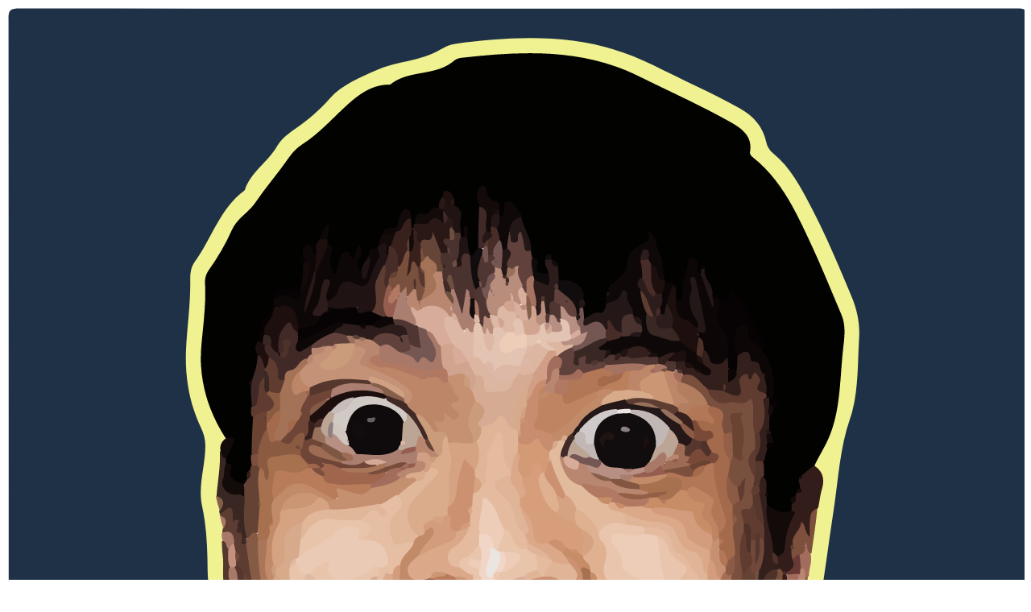

--- FILE ---
content_type: text/html; charset=utf-8
request_url: https://hanxingjian.com/tags/aws
body_size: 131912
content:
<!DOCTYPE html><html lang="en-us" class="__variable_dd5b2f scroll-smooth"><head><meta charSet="utf-8"/><meta name="viewport" content="width=device-width, initial-scale=1"/><link rel="preload" href="/_next/static/media/36966cca54120369-s.p.woff2" as="font" crossorigin="" type="font/woff2"/><link rel="stylesheet" href="/_next/static/css/51ff4ab09cd9a322.css" data-precedence="next"/><link rel="stylesheet" href="/_next/static/css/5fe80429928798ba.css" data-precedence="next"/><link rel="preload" as="script" fetchPriority="low" href="/_next/static/chunks/webpack-af24fb31267d6e11.js"/><script src="/_next/static/chunks/4bd1b696-5100ffb4d6775e5e.js" async=""></script><script src="/_next/static/chunks/684-090076d61d8b1e21.js" async=""></script><script src="/_next/static/chunks/main-app-70f3fd67bd0c0bda.js" async=""></script><script src="/_next/static/chunks/c16f53c3-5b47b7f1ae12d8f6.js" async=""></script><script src="/_next/static/chunks/874-7cca39d2e0ddd8b8.js" async=""></script><script src="/_next/static/chunks/430-f51d9554698ff418.js" async=""></script><script src="/_next/static/chunks/app/layout-63b23cb7ebd842e3.js" async=""></script><script src="/_next/static/chunks/app/tags/page-05df1a484cadd412.js" async=""></script><script src="/_next/static/chunks/528-b325303a7edfbf8f.js" async=""></script><script src="/_next/static/chunks/app/tags/%5Btag%5D/page-ee204a8d4d2c7f79.js" async=""></script><link rel="preload" href="https://analytics.umami.is/script.js" as="script"/><meta name="next-size-adjust" content=""/><link rel="apple-touch-icon" sizes="76x76" href="/static/favicons/favicon.ico"/><link rel="icon" type="image/png" sizes="32x32" href="/static/favicons/favicon.ico"/><link rel="icon" type="image/png" sizes="16x16" href="/static/favicons/favicon.ico"/><link rel="manifest" href="/static/favicons/site.webmanifest"/><link rel="mask-icon" href="/static/favicons/favicon.ico" color="#5bbad5"/><meta name="msapplication-TileColor" content="#000000"/><meta name="theme-color" media="(prefers-color-scheme: light)" content="#fff"/><meta name="theme-color" media="(prefers-color-scheme: dark)" content="#000"/><link rel="alternate" type="application/rss+xml" href="/feed.xml"/><title>aws | Han Xingjian</title><meta name="description" content="Han Xingjian aws tagged content"/><meta name="robots" content="index, follow"/><meta name="googlebot" content="index, follow, max-video-preview:-1, max-image-preview:large, max-snippet:-1"/><link rel="canonical" href="https://hanxingjian.com/tags/aws"/><link rel="alternate" type="application/rss+xml" href="https://hanxingjian.com//tags/aws/feed.xml"/><meta property="og:title" content="aws | Han Xingjian"/><meta property="og:description" content="Han Xingjian aws tagged content"/><meta property="og:url" content="https://hanxingjian.com/tags/aws"/><meta property="og:site_name" content="Han Xingjian"/><meta property="og:locale" content="en_US"/><meta property="og:image" content="https://hanxingjian.com/static/images/time-machine.jpg"/><meta property="og:type" content="website"/><meta name="twitter:card" content="summary_large_image"/><meta name="twitter:title" content="aws | Han Xingjian"/><meta name="twitter:description" content="Han Xingjian aws tagged content"/><meta name="twitter:image" content="https://hanxingjian.com/static/images/time-machine.jpg"/><script src="/_next/static/chunks/polyfills-42372ed130431b0a.js" noModule=""></script></head><body class="bg-white pl-[calc(100vw-100%)] text-black antialiased dark:bg-gray-950 dark:text-white"><script>((e,t,r,n,o,i,a,l)=>{let u=document.documentElement,c=["light","dark"];function s(t){var r;(Array.isArray(e)?e:[e]).forEach(e=>{let r="class"===e,n=r&&i?o.map(e=>i[e]||e):o;r?(u.classList.remove(...n),u.classList.add(i&&i[t]?i[t]:t)):u.setAttribute(e,t)}),r=t,l&&c.includes(r)&&(u.style.colorScheme=r)}if(n)s(n);else try{let e=localStorage.getItem(t)||r,n=a&&"system"===e?window.matchMedia("(prefers-color-scheme: dark)").matches?"dark":"light":e;s(n)}catch(e){}})("class","theme","system",null,["light","dark"],null,true,true)</script><section class="mx-auto max-w-3xl px-4 sm:px-6 xl:max-w-5xl xl:px-0"><header class="flex items-center w-full bg-white/50 dark:bg-gray-950/50 justify-between py-10 ease-in-out duration-300 rounded-xl shadow-lg backdrop-blur-xl my-5 p-10 sticky top-5 z-50"><a class="break-words" aria-label="Han Xingjian" href="/"><div class="flex items-center justify-between"><div class="mr-3"><svg xmlns="http://www.w3.org/2000/svg" xml:space="preserve" viewBox="0 0 450 450" class="h-8 w-8 rounded-full"><path fill="#1F3147" d="M15.291 450.737c-4.956.263-11.436 2.083-13.775-.25C-.817 448.161 1 441.673 1 437.01 1 293.22 1.013 149.432.923 5.644.92 2.156 1.286.883 5.353.886c147.121.136 294.242.129 441.362.025 3.508-.003 4.393.598 4.39 4.302q-.185 220.68 0 441.362c.004 3.915-1.05 4.63-4.68 4.519-9.155-.283-18.324-.094-27.956-.094-6.898-2.257-11.141-7.698-16.672-11.327-14.574-9.563-29.375-17.474-47.395-17.58-10.164-.06-18.685-5.7-27.533-9.69-13.044-5.884-24.918-14.095-38.101-19.844-9.16-3.994-11.087-15.24-3.984-22.172 9.198-8.978 17.274-18.969 26.121-28.242 10.113-10.6 14.32-23.905 17.962-37.426 1.708-6.341 4.693-10.287 10.89-13 9.394-4.115 15.093-12.2 17.245-22.05 4.163-19.048 6.274-38.5 8.531-57.807 1.053-9.002 3.201-17.37 5.217-26.03 3.551-15.26 4.871-30.901 4.392-46.624-.071-2.346-.628-4.646-1.52-6.806-7.382-17.856-14.478-35.845-24.533-52.454-2.773-4.58-5.788-8.947-9.692-12.66-1.943-1.85-3.77-3.887-4.517-6.508-2.5-8.77-8.777-13.931-16.636-17.523-13.792-6.305-27.105-13.592-40.967-19.76-11.647-5.182-24.151-5.953-36.49-7.832-12.427-1.892-24.545 1.096-36.815 1.502-5.039.167-9.778 1.895-14.24 4.316-3.247 1.762-6.851 2.416-10.396 3.374-14.278 3.858-28.617 7.77-38.504 20.12-1.144 1.43-2.48 2.759-4.02 3.735-10.018 6.35-17.652 15.256-24.696 24.45-9.847 12.85-20.464 25.257-27.443 40.112-1.16 2.468-1.967 4.965-1.91 7.678.198 9.355-1.231 18.598-1.804 27.896-.82 13.3.814 26.285 7.089 38.332 1.121 2.154 1.541 4.39 1.172 6.769-2.639 16.977.226 33.82.962 50.733.493 11.352 1.749 22.388 7.549 32.202 5.963 10.09 8.561 21.153 11.4 32.265 5.51 21.577 17.899 39.209 32.488 55.508 1.666 1.86 3.464 3.61 5.28 5.323 3.304 3.118 4.06 6.714 2.44 10.914-.538 1.396-1.192 2.813-1.376 4.275-1.159 9.2-7.697 12.998-15.204 16.778-11.346 5.713-23.86 8.489-34.953 14.72-2.61 1.467-5.742 1.752-8.738 1.935-5.013.306-9.376 2.108-13.274 5.199-1.174.931-2.483 1.707-3.589 2.71-7.017 6.366-14.657 10.355-24.727 9.514-5.767-.481-11.38 2.2-16.52 5.116-5.216 2.96-10.241 6.238-15.667 9.596"></path><path fill="#F0F191" d="M15.46 451c-.55-1.157.196-1.91.995-2.457 11.934-8.168 24.132-15.705 39.47-14.646 3.573.247 6.164-1.024 8.94-3.342 8.268-6.903 16.308-14.59 28.374-13.885.796.047 1.69-.208 2.418-.566 14.776-7.282 30.819-11.69 45.178-19.94 2.393-1.376 3.837-2.99 4.165-5.733.176-1.476.396-3.089 1.122-4.334 4.536-7.783 2.023-13.244-4.078-19.423-20.393-20.656-33.675-45.17-38.342-74.22-1.115-6.944-6.508-12.583-9.224-19.24-3.192-7.823-5.519-15.573-5.567-24.124-.053-9.47-.417-18.91-2.453-28.312-1.89-8.726 1.41-17.512 1.453-26.349.016-3.118-.707-5.555-2.033-8.39-5.085-10.87-7.062-22.546-6.485-34.494.49-10.143 2.006-20.228 1.848-30.423-.044-2.847.233-5.829 1.942-8.165 7.614-10.407 11.107-23.7 22.161-31.691 2.565-8.096 10.269-12.43 14.273-19.489 1.936-3.412 5.123-5.671 8.26-7.862 5.462-3.813 10.427-8.05 14.905-13.084 5.67-6.372 13.544-9.393 21.3-12.86 9.016-4.028 19.247-3.667 27.76-8.903 1.948-1.2 4.23-2.233 6.466-2.53 29.904-3.981 59.451-4.803 87.473 9.388 12.78 6.472 25.924 12.227 38.473 19.16 5.925 3.275 10.14 8.056 11.576 14.878.438 2.08 1.529 3.71 3.096 4.997 7.969 6.543 12.484 15.59 17.082 24.4 6.55 12.553 11.975 25.66 17.465 38.722 2.513 5.98 3.8 12.078 3.405 18.497-.737 11.975-.176 24.51-4.007 35.645-4.567 13.274-5.13 26.81-7.227 40.265-2.309 14.814-4.022 29.729-6.665 44.48-2.343 13.078-9.278 23.018-22.395 27.618-2.559.898-4.346 2.322-4.86 5.128-.3 1.635-.922 3.211-1.207 4.848-4.026 23.098-18.719 39.659-34.13 55.783-4.376 4.578-8.679 9.23-13.17 13.691-2.047 2.034-2.314 3.936-1.522 6.707 1.828 6.392 5.322 10.288 11.908 12.7 11.43 4.186 21.134 12.064 32.268 16.928 11.124 4.86 21.688 11.134 34.762 10.975 10.333-.126 19.91 3.661 29.045 9.38 5.643 3.533 11.193 7.504 17.293 10.442 4.366 2.103 6.44 7.167 11.024 9.484-3.688.346-7.38.346-11.534.346-3.077-2.348-6.469-3.368-9.683-5.383-.512-.274-.722-.375-1.232-.659-.686-.447-1.06-.73-1.692-1.25-7.53-4.161-14.096-9.352-22.324-12.207-8.09-2.043-15.942-2.955-23.925-2.81-1.831.033-3.763-.027-5.339-.966-5.876-3.5-12.416-5.492-18.862-8.604a9 9 0 0 0-1.282-.751c-.979-.466-1.551-.909-2.527-1.34-3.052-1.793-6.174-2.728-9.028-4.885-6.39-3.23-11.694-7.737-18.617-10.013-2.028-.802-3.582-1.814-5.319-2.323-5.68-1.666-9.254-5.425-11.368-11.23a572 572 0 0 1-3.831-11.885c-.072-3.243 1.637-5.332 3.503-7.144 5.776-5.61 10.917-11.802 16.703-17.877.94-.858 1.64-1.462 2.465-2.43 4.477-3.774 7.156-8.645 11.147-12.83 4.08-2.262 5.255-6.282 7.449-9.938a10 10 0 0 1 1.053-1.58c.678-.845 1.255-1.38 1.723-2.344.212-.635.34-.997.56-1.638.266-.844.536-1.378.738-2.259.142-.496.204-.695.369-1.193.468-1.087.635-1.941 1.015-3.085 1.348-3.133 2.082-6.092 2.808-9.438 2.654-4.752 2.534-10.073 5.194-14.824 1.506-1.493 2.95-2.45 4.9-3.264 1.468-.359 2.655-.194 4.056-.763 1.537-.57 2.766-1.012 4.015-2.127 3.69-2.981 6.314-6.394 8.402-10.637.158-.551.227-.77.432-1.306.344-.726.565-1.13.966-1.828.403-.705.65-1.1 1.097-1.79 1.853-5.262 2.417-10.396 2.679-15.962 1.114-3.545 1.122-6.831 1.115-10.51 1.367-6.623 2.226-12.948 3.49-19.596-.126-2.737-.004-5.094.794-7.295 1.41-3.886.928-7.51-1.128-11.419-.545-2.84.378-5.04 1.525-7.05 6.672-11.688 7.587-24.69 8.773-37.64.06-.664-.115.142.034-.497 3.215-13.842-1.315-26.164-7.005-38.466-5.946-12.86-11.623-25.817-19.135-37.889-2.77-4.452-6.04-8.371-10.013-11.72-2.373-2-3.943-4.173-4.379-7.482-.747-5.68-5.048-8.839-9.71-11.282-11.363-5.958-23.134-11.166-34.382-17.285-16.062-8.737-33.538-11.88-51.093-11.906-13.285-.02-27.516-.937-39.842 6.77-1.123.702-2.427 1.472-3.688 1.473-8.21.003-15.307 4.138-22.744 6.587-6.04 1.99-12.287 5.14-16.48 10.597-3.916 5.097-8.944 8.905-13.982 12.725-8.034 6.092-14.275 13.717-19.108 22.499-1.655 3.006-3.97 5.402-6.523 7.487-3.967 3.24-6.247 7.62-9.18 11.63-8.335 11.39-10.972 24.014-11.4 37.812-.33 10.674-1.561 21.23 1.484 31.73 1.17 4.031 2.366 7.943 4.848 11.411 1.448 2.024 2.633 4.26 2.902 7.225-.4 2.435-1.254 4.361-1.571 6.827-1.253 5.805-.853 11.385-1.791 17.2-.64 2.696-.325 4.964.514 7.53.185.543.243.765.35 1.327.08.567.109.793.22 1.352.838 2.053.611 3.98 1.309 6.08.109.592.137.834.17 1.444-.01 1.626-.39 2.834-.475 4.467 1.849 7.074.179 13.958 1.297 21.063 3.223 10.09 7.295 19.335 13.654 27.881.333.544.445.774.666 1.373 1.017 3.8-.487 7.46 1.154 11.18.65 2.692.781 5.176 2.38 7.524.364.412.502.584.81 1.04.258.485.345.687.528 1.202.19.736.257 1.163.32 1.91-.047 1.636.539 2.724 1.383 4.06.372.896.521 1.526.657 2.492.075 1.483.738 2.378 1.45 3.624 1.917 8.275 7.699 14.03 11.706 21.155 2.933 4.83 6.433 8.797 10.221 13.411.64.673.796.847 1.158 1.303 4.773 5.844 10.378 10.478 14.726 16.692.187.568.235.804.292 1.401-.437 3.196-2.158 5.622-2.633 8.81-.543 2.13-1.392 3.777-2.09 5.842-.31.958-.641 1.545-.91 2.507-.333 1.374-.97 2.328-.905 3.8a21 21 0 0 1-.095 2.035c-.186 1.296-.588 2.138-1.362 3.191-.726.779-1.315 1.163-2.191 1.746-.657.478-1.051.722-1.76 1.116-5.592 2.282-10.554 5.075-15.953 7.733-.884.456-1.508.676-2.386 1.113-1.054.507-1.854.79-2.912 1.271-1.082.39-1.887.625-2.815 1.36-.467.282-.66.387-1.16.63a51 51 0 0 0-3.22 1.19c-5.846 1.236-10.868 3.532-15.708 6.315-1.85 1.064-3.876 1.716-6.387 1.93-4.73-.008-8.887.9-13.106 3.009-3.908 2.674-7.169 5.634-11.127 8.23-1.46.945-2.447 1.901-3.607 3.203-1.737 1.616-3.531 2.412-5.752 3.204-3.484.942-6.603-.257-9.697.047-6.1.6-12.097 1.763-17.466 4.934-2.578 1.523-5.266 2.684-8.452 3.682-4.006.218-7.699.218-11.852.218"></path><path fill="#E3DCD7" d="M135.236 450.748c-4.26.252-8.285.252-12.773.252-2.488-1.471-.392-4.856-3.516-6.097-1.253 2-2.09 4.468-4.7 5.854-1.636.243-3.025.243-4.83.243-6.917-.799-8.027-7.388-12.186-11.176.678-6.875 6.674-8.706 14.864-4.744.454-3.722-1.389-7.148-.95-11.11 1.515-3.818 3.859-6.011 8.196-5.872 1.613.586 2.647.551 4.026-.083 4.598-2.116 6.64-.66 7.009 5.05-3.625 2.15-3.917 5.681-4.179 8.858-.217 2.64.939 4.676 4.54 4.208 5.015-.653 6.376.706 6.043 5.67-.196 2.911.55 6.018-1.544 8.947"></path><path fill="#DBD1CA" d="M111.716 423.819c.963 3.76 1.728 7.315 2.228 10.908.164 1.185.678 2.942-.844 3.568-1.515.624-2.24-1.039-3.136-1.913-3.231-3.153-9.6-2.13-11.937 2.29-2.314 1.97-3.665-.189-5.35-.947-.61-.274-1.297-.702-1.847-.163-.68.666-.504 1.586-.005 2.275 1.186 1.638 3.003 2.592 4.485 3.918 2.016 1.804 4.065 3.552 2.917 6.98C90.98 451 83.958 451 76.47 451c-.993-.567-1.309-1.222-1.254-2.37 1.904-2.68 3.276-5.22 3.774-8.378-.678 1.688-1.044 3.3-2.07 5.018-1.924 1.483-1.728 3.56-2.685 5.471-2.276.259-4.317.259-6.796.259-2.14-1.817-2.153-3.999-1.06-5.923 1.698-2.992 2.535-6.333 4.41-9.67a289 289 0 0 1 10.879-8.25c3.82-.093 6.888 1.726 10.586 2.34.762.018 1.194.022 1.94.013 1.396 0 2.265-.558 3.422-1.236 1.046-.51 1.852-.783 2.921-1.276.914-.4 1.53-.66 2.465-1.055 3.042-.766 5.397-2.766 8.715-2.124"></path><path fill="#E5DFDA" d="M300.247 450.755c-6.268.245-12.29.245-18.779.245-1.485-1.158-1.19-2.415-.59-4.024 3.118-3.51 2.505-7.46 2.372-11.23-.07-1.999-.907-4.26 1.486-5.214 2.333-.93 4.579.059 6.462 1.633 1.457 1.22 1.808 3.142 2.66 4.152-2.518-3.999-3.207-9.169-4.59-14.08-1.018-3.616 2.787-5.367 4.157-8.486 1.015-3.696 2.7-4.14 5.184-1.7.898.881 1.409 2.196 3.13 2.674 3.507 2.804 4.213 6.16 4.172 10.277-.059 6.05-1.433 12.45 2.9 17.915 1.475 1.858.903 3.802-1.634 3.815-3.11.016-4.688 2.127-6.93 4.023M164.226 450.737c-5.914.263-11.602.263-17.758.263-3.158-1.968-5.01-4.283-3.855-7.912.263-.824.19-1.82-.607-2.199-3.838-1.825-4.364-7.432-9.39-8.007-1.44-.164-2.407-1.644-2.041-3.715 3.27-2.098 6.577-.146 9.77-.784 1.553-.31 2.53 3.132 4.11 1.116 1.777-2.27 4.937-3.45 5.349-6.857.202-1.672-.02-3.834 2.852-4.206 2.872 1.162 2.93 4.186 5.012 6.105 1.131 4.15 2.554 7.786 4.591 11.568.116 2.054.717 3.598 1.485 5.461.142.81.135 1.278 0 2.082-1.36 2.686 1.829 4.494.482 7.085"></path><path fill="#D8CFCA" d="M340.22 450.729c-7.908.271-15.595.271-23.751.271-2.21-1.579-2.16-3.752-2.349-6.21 1.258-3.063 2.17-5.887 4.097-8.607 1.646-1.567 3.33-1.953 5.253-1.576-2.46-1.112-3.095-3.473-4.31-5.802-.305-2.401.043-4.36 1.097-6.549 4.126-2.6 7.31-.096 10.297 1.651 2.928 1.714 5.12 4.623 9.036 4.526 1.163-.029 1.879 1.233 2.107 2.846-.31 1.679-1.196 2.498-2.633 3.266-1.946.59-3.82.534-4.923 2.625-1.02 2.7.968 3.851 2.168 5.228 2.065 2.368 3.88 4.793 3.911 8.33"></path><path fill="#E3DDD9" d="M302.25 415.781c-2.668.57-4.012-.437-4.89-2.778-.73-1.943-1.916-2.335-2.353.667-4.552 4.18-5.966-1.789-9.326-2.785-.222-.19-.47.981-.185.38q.068-.146.435.193c3.778 3.465 3.503 8.124 3.677 12.632.027.697-.579 1.339-1.201 1.44-6.22 1.013-5.173 6.302-5.98 10.346-.52 2.608-2.027 4.898-2.249 7.93-1.403 2.617-3.087 4.616-4.933 6.935-3.276.259-6.306.259-9.79.259-1.498-3.705 1.158-6.444 2.155-9.993.54-1.502 1.162-2.525 2.499-3.423 1.46-.524 3.016-.182 3.404-2.254.222-1.64.76-2.859 1.146-4.465.128-.549.19-.767.37-1.307.555-1.155.684-2.09 1.11-3.31 2.086-5.303 2.085-10.671 3.343-16.168.045-2.235-.01-4.085.3-6.316.981-2.138 1.938-3.748 4.57-2.11 1.416 2.47 3.293 3.88 5.808 4.936 1.133-.114 1.991-.12 2.982-.825.677-.368 1.097-.497 1.865-.578.547.026.763.062 1.288.208 1.086.48 1.731 1.065 2.77 1.62.616.417.952.679 1.52 1.163.72.638 1.139 1.126 1.813 1.819.49.585.727.953 1.056 1.647.16.525.197.743.222 1.292-.18 1.21-.491 2.017-1.427 2.845"></path><path fill="#DED7D2" d="M302.257 416.252c-.083-1.105.086-1.955.495-3.03 2.538-1.177 3.853 1.06 6.037 1.588 1.685.705 2.94 1.6 4.794 1.835.525.1.732.152 1.244.3.702.24 1.092.403 1.764.702.677.307 1.036.538 1.617 1.026.939 1.121 1.939 1.727 2.685 3.005.229 2.465.036 4.55-.834 6.935.092.565.24.745.262 1.25-2.141 2.18-6.607 1.017-6.397 5.812.38 2.798-.762 5.51 1.187 8.012.221 2.378.554 4.444.888 6.911-5.021.402-10.043.402-15.532.402.44-4.498 2.374-7.506 7.877-5.184-.04-.886.078-1.626-.1-1.705-4.58-2.056-4.175-6.208-3.934-10.008.127-2.013.972-3.847-1.251-5.21-.582-.357-.951-1.245-.391-1.704 4.472-3.665.498-7.14-.41-10.937"></path><path fill="#E1D5C7" d="M70.741 435.19c.102 3.216-.407 6.454-2.405 9.284-1.208 1.71-1.46 3.675-1.336 6.119-3.03.407-6.061.407-9.546.407-1.445 1.446-.514-3.651-2.236-.23-9.239.23-18.26.23-27.75.23 8.423-7.332 18.389-11.397 30.136-10.134 1.482.16 2.99.075 4.922.114 1.987-.788 4.57.364 5.276-2.684 1.027-1.158 1.842-2.07 2.94-3.105"></path><path fill="#D8CFCA" d="M361.227 450.742c-1.294.258-2.36.258-3.827.258-1.148-.837-1.99-1.107-3.193-.212-.651.212-1.096.212-1.874.212-3.727-2.161-5.944-5.466-8.771-8.66-1.003-1.113-1.872-1.84-3.216-2.527-.994-.902-1.327-1.758-1.364-3.074.378-2.39 2.77-2.326 3.91-4.046 1.392-.731 2.538-.62 4.04-.273 3.154-.075 6.052.762 9.366-1.134.883-.454 1.12-.54 1.722-.733 7.762-3.13 10.958 2.024 14.486 7.299 2.184 3.106 4.33 5.81 5.335 9.52-2.09 4.062-4.272 1.808-5.776.094-3.124-3.561-5.968-7.39-8.52-12.89.67 3.314-1.426 3.904-2.623 5.554-.335.647-.43 1.029-.266 1.71.573 1.005.902 1.78 1.1 2.953-.573 2.087.432 3.943-.53 5.949"></path><path fill="#DED7D2" d="M131.204 428.85c-.047 1.838.86 2.723 2.53 3.145 2.873.725 6.94.258 5.969 5.385-.054.282.9.925 1.48 1.128 3.235 1.134 5.97 2.004 2.42 6.208-1.33 1.573 1.816 3.538 2.349 5.937-3.313.347-6.675.347-10.494.347-.352-3.49-.52-7.016-.07-10.46.519-3.965-1.8-3.586-4.252-3.28-1.312.164-1.377 3.679-3.203 1.71-1.812-1.957-4.317-3.88-3.91-7.185.307-2.501 2.215-4.509 1.48-7.498-.398-1.622 2.307-1.072 4.09-1.282.864.067 1.281.237 1.848.803.473.896.54 1.544.345 2.494-.182.731-1.005.827-.536 1.687.144.373.15.542-.046.86"></path><path fill="#D7CEC3" d="M371.77 430.3c3.003-.588 4.742 1.587 6.967 2.591 4.789 2.161 8.48 6.415 13.99 7.303.694.112 1.189 1.45 1.994 2.485a9.6 9.6 0 0 0 1.13 1.15c.19.17.14.163.155.142 1.606 1.832 2.152 3.91 1.183 6.652-3.55.377-6.912.377-10.73.377-2.351-1.421-2.404-4.161-4.719-5.62-.726-.291-1.121-.498-1.75-.962-.749-2.48-1.766-4.33-4.417-5.307a5.5 5.5 0 0 1-1.117-.864c-1.34-2.655-3.385-4.701-2.687-7.947"></path><path fill="#E3DCD7" d="M163.116 444.26c-.132-.704-.133-1.116-.135-1.837.014-1.46.086-2.597 1.001-3.857.55-.586.924-.845 1.663-1.127 1.42-.529 3.033.586 3.515-1.414-.686-.628-1.264-.569-2.195-.38-.58.042-.816.03-1.396-.093-1.958-2.75-5.183-4.41-5.011-8.38.504-.68.905-.945 1.713-1.19 2.409.337 4.531 1.023 6.32-1.404 3.357.38 2.548 3.793 4.611 5.44.356.472.483.672.76 1.195.299.771.415 1.228.6 2.03.714 1.872 1.314 3.411 1.27 5.456-.38 1.5-.934 2.506-2.217 3.38-.75.3-1.18.586-1.696.424.18.208.448.205 1.102-.1 1.766-.673 2.715-2.406 4.963-1.915 1.52.864 2.005 1.958 1.92 3.679-.703 2.448-2.696 2.974-4.496 4.239-1.012 1.058-2.148 1.353-3.177 2.364-1.62.23-3.009.23-4.814.23-.687-.227-.891-.5-1.025-1.08-.014-.245.1-.695.213-.88.112-.184.345-.503.269-.701-.077-.198-.366-.564-.527-.758a14 14 0 0 1-.65-.85c-.492-.728-.938-1.099-1.733-1.55-.416-.325-.566-.477-.848-.922"></path><path fill="#D0C5BF" d="M361.02 445.354c-.32-1.146-.636-1.933-.96-3.236-.01-.515.37-.62.155-.87.658-1.427-3.302-5.381 2.252-4.239.993.205-1.506-1.892-1.54-3.442 2.752-1.35 3.738.238 5.035 2.47 2.37 4.08 4.836 8.16 8.182 11.576.691.706 1.452 1.41 2.77.469 2.563-1.134 3.554.304 4.193 2.538-5.795.38-11.483.38-17.639.38-1.713-1.544-2.197-3.371-2.448-5.646"></path><path fill="#C8BDBB" d="M339.725 435.777c.429 1.092.61 1.936 1.033 3.001.914 1.029 1.86 1.405 3.008 2.024 3.706 2.588 5.589 6.35 8.227 9.834-3.686.364-7.379.364-11.532.364-2.281-4.032-5.32-7.22-7.86-10.756-.647-.9-2.344-1.95.065-3.218 1.653-.999 3.246-1.257 5.116-1.754.818-.05 1.268.055 1.943.505"></path><path fill="#D1CAC4" d="M98.458 451c-.706-4.61-4.272-7.293-7.596-8.514-3.596-1.323-2.28-3.757-2.303-5.405-.027-1.98 1.444-3.782 3.97-1.582 1.465 1.278 3.167 2.285 5.106 3.464 1.975 3.366 7.406 3.72 6.871 8.973-.173 1.701 3.483.276 4.398 2.703-3.265.361-6.627.361-10.446.361"></path><path fill="#DED7D2" d="M264.221 450.702c-1.935.298-3.65.298-5.793.298-1.69-1.288-3.35-2.093-4.793-3.698-.55-.922-.674-1.611-.598-2.685.73-2.105 1.942-3.56 2.973-5.51 1.06-1.311 2.397-1.896 3.14-3.506.648-.836 1.187-1.29 2.409-1.995.897-.282 1.136-.285 1.717-.186 1.167 1.691 2.556 2.766 5.407 4.235.268 1.062.163 1.773-.157 2.827-1.54 3.496-2.632 6.784-4.305 10.22"></path><path fill="#D4CDC9" d="M197.236 450.717c-1.625.283-3.014.283-4.82.283-2.82-2.115-1.043-4.717-1.4-7.385-.481-.899-.907-1.426-1.56-2.222-.62-.882-.914-1.536-1.14-2.602 0-.604.038-.843.24-1.403 2.643-2.89 5.428 1.198 6.472.203 2.38-2.268 4.695-2.126 7.296-1.613 1.766.35 3.631.8 4.228 3.289-.764 2.631-3.41 2.83-4.924 4.793-1.33.4-2.404.815-3.324.026.698.913 2.187 0 3.012 1.411.12 1.109-.156 1.776-.896 2.622-1.89.008-3.33-.01-3.184 2.598"></path><path fill="#EAE5E1" d="M201.28 444.263c-.63-3.576 2.183-3.357 4.396-4.24 2.572-1.097 4.286.466 6.5 1.254 2.142 3.566 5.696 5.577 7.04 9.43-2.916.293-5.616.293-8.766.293-3.53-1.839-6.147-4.29-9.17-6.737"></path><path fill="#C8BDBB" d="M251.25 450.73c-1.639.27-3.028.27-4.833.27-2-3.16 2.121-4.575 1.86-7.67.133-.753.276-1.16.62-1.817.42-.787.702-1.302.455-2.228a6.3 6.3 0 0 1-.136-1.272c.168-1.24.632-1.998 1.418-2.954.385-.395.547-.542.965-.885 1.227-.697 1.897-1.375 1.662-2.904.046-.525.088-.734.262-1.234 1.017-1.502 2.492-2.074 3.564-3.554.914-1.127 1.565-2.054 2.792-2.9.786-.264 1.257-.259 2.045.01.82.732 1.04 1.404 1.087 2.492-.187 1.507-.755 2.508-1.409 3.827-.255.483-.356.676-.635 1.137-.309.435-.44.602-.78 1.004a22 22 0 0 1-.864.896c-.727.597-1.012 1.142-1.454 1.966-1.402 2.916-2.158 5.785-4.14 8.45-1.293 2.432.003 5.284-2.48 7.365"></path><path fill="#DED7D2" d="M219.4 451c-3.65-1.963-6.34-4.393-7.343-8.639-.344-1.755.657-1.958 1.974-2.179 2.486 1.14 4.65 2.106 7.481 1.19.563-.013.79.013 1.331.178.48.3.644.462.988.92.569 1.137.604 2.08 1.024 3.272.135.799.147 1.262.071 2.07-.246 1.288-.769 2.038-1.685 2.943-1.308.245-2.374.245-3.841.245"></path><path fill="#DAD3D1" d="M223.463 451c-.203-.912.056-1.823.613-2.946 4.857-1.778 8.642-5.64 14.324-4.623 1.293 3.039-.752 4.877-2.15 7.29-4.275.279-8.3.279-12.787.279M249.624 437.606c.38.334.402.554.455 1.103.542 1.07.632 1.852-.1 2.89-.576.31-.75.46-.955.82.192 3.776-3.162 5.359-4.772 8.323-1.319.258-2.385.258-3.852.258-2.099-1.98-1.055-3.811.112-5.96 1.182-1.397 2.12-2.507 2.73-4.267 1.77-2.028 3.62-3.201 6.382-3.167M114.444 451c.01-2.908 3.22-4.644 2.734-8.087-.225-1.6 1.155-1.817 2.286-.657 2.184 2.24 4.495 4.472 2.538 8.389-2.373.355-4.743.355-7.558.355"></path><path fill="#ABA1A2" d="M381.25 451c-1.345-.984-2.439-1.969-3.832-3.056-1.958-2.822-3.619-5.542-5.352-8.603.33-1.462 1.111-1.963 2.62-1.57.317.22.736.288.949.302 1.744 1.608 3.46 3.07 4.227 5.628.557.345.983.383 1.728.434 1.975 1.888 2.341 3.91.713 6.495-.303.37-.803.37-1.053.37"></path><path fill="#C8BDBB" d="M178.774 445.283c-.042-1.4-.294-2.524-.7-3.963-.452-.704-.612-1.14-.494-1.968 2.106-1.794 3.111-.067 4.64 1.141.51.312.712.443 1.195.806a23.3 23.3 0 0 1 2.377 2.814c.616 2.29 1.8 4.191.45 6.585-1.309.302-2.375.302-3.842.302-1.528-1.114-2.935-1.96-3.824-3.75-.188-.786-.147-1.242.198-1.967"></path><path fill="#C1B7B4" d="M397.45 451c-1.619-1.942-1.449-4.1-1.44-6.64 3.23 1.83 8.075 1.54 9.948 6.292-2.658.348-5.358.348-8.508.348"></path><path fill="#D8CFCA" d="M275.428 451c-.842-3.04.582-5.065 3.361-6.727 2.601-1.438 2.99.139 3.208 2.322-.32 1.508-.62 2.613-.959 4.062-1.752.343-3.467.343-5.61.343"></path><path fill="#DED7D2" d="M200.76 443.992c4.508.374 6.76 3.419 9.17 6.675-1.644.333-3.359.333-5.502.333-1.723-1.237-2.98-2.498-3.368-4.694-1.008-.847-1.98-1.364-3.382-2.108 1.195-.086 1.973-.142 3.081-.206"></path><path fill="#ABA1A2" d="M242.122 444.645c-.949 2.046-1.997 3.659-2.116 5.995-1.073.36-2.14.36-3.606.36-.679-2.641-.43-5.073 2.69-7.085 1.556-.837 2.465-.654 3.032.73"></path><path fill="#C1B7B4" d="M191.567 441.711c2.496 2.896-.134 5.711.45 8.882-.767.407-1.517.407-2.642.407-1.584-1.055-2.573-2.22-2.28-4.361.703-1.738 1.334-3.099 2.404-4.633.742-.43 1.229-.498 2.068-.295"></path><path fill="#D0C5BF" d="M382.4 451c-.425-2.003-.45-4.006-.483-6.43 2.353-.16 3.326 1.288 4.081 6.045-1.065.385-2.131.385-3.598.385"></path><path fill="#E3DDD9" d="M167.231 448.688c-.23.754-.23 1.2-.23 1.978-.751.334-1.501.334-2.626.334-.661-2.034-1.648-3.604-3.159-5.032-1.689-1.598 0-1.715 1.442-1.98.326-.02.683-.02.861-.031 1.251.73 2.11 1.707 3.27 2.833.23.229.217.205.207.197.364.385.522.852.235 1.701"></path><path fill="#675E62" d="M244.333 451c.144-3.23 2.857-5.126 4.463-8.099 2.927 3.62-2.492 4.556-2.743 7.755-.497.344-.942.344-1.72.344"></path><path fill="#DED7D2" d="M188.164 445.648c.186 1.782.47 3.204.796 4.989-.71.363-1.46.363-2.585.363-.729-2.121-1.083-4.243-1.178-6.955 1.738-.812 2.636-.144 2.967 1.603"></path><path fill="#EAE5E1" d="M253.58 446.923c2.782-.146 3.847 1.264 4.383 3.717-1.677.36-3.392.36-5.535.36-.738-1.586-.332-2.963 1.153-4.077"></path><path fill="#ABA1A2" d="M264.25 451c.111-3.462 1.813-6.447 3.427-9.78.425-.412.585-.6 1.003-.522-.974 3.388-2.205 6.512-3.558 9.969-.122.333-.622.333-.872.333"></path><path fill="#CFC9C9" d="M200.793 446.164c1.893.79 3.211 2.004 3.2 4.485-1.06.351-2.126.351-3.593.351-.977-.679-1.133-1.446-.646-2.64.423-.897.614-1.452 1.039-2.196"></path><path fill="#EAE5E1" d="M178.664 447.024c2.258.24 2.855 1.706 3.333 3.629-1.386.347-2.775.347-4.58.347-.756-.341-.967-.75-1.043-1.573.343-1.327 1.006-1.964 2.29-2.403"></path><path fill="#D4CDC9" d="M360.766 445.24c1.845 1.155 2.294 2.985 2.23 5.385-.44.375-.885.375-1.663.375-.407-1.845-2.058-3.552-.567-5.76"></path><path fill="#D0C5BF" d="M55.333 451c-.167-2.054-.794-4.186.365-6.502 2.21 1.632.914 3.867 1.303 6.08-.445.422-.89.422-1.668.422"></path><path fill="#DAD3D1" d="M176.801 448.657c.142.794.148 1.237.177 2.012-1.367.331-2.756.331-4.561.331-.363-1.145.058-2.095 1.328-2.901 1.278-.872 2.147-.676 3.056.558"></path><path fill="#ABA1A2" d="M253.96 446.625c-.592 1.488-1.178 2.621-1.862 4.064-.098.311-.598.311-.848.311.217-2.487.684-4.974 1.379-7.754.66-.242 1.022-.059 1.377.586.036 1.018-.003 1.728-.046 2.793M74.333 451c-.147-2.012-1.153-4.27 1.247-6.033 2.585.257 1.497 1.455.775 2.804-.257 1.03-.288 1.763-.337 2.863-.462.366-.907.366-1.685.366"></path><path fill="#DED7D2" d="M199.67 447.98c.32.784.326 1.529.33 2.647-.75.373-1.5.373-2.625.373-.134-1.438-1.242-3.914 2.295-3.02"></path><path fill="#C8BDBB" d="M354.375 451c.178-2.022 1.025-2.727 2.56-.32-.685.32-1.435.32-2.56.32"></path><path fill="#020201" d="M97.124 191.27c-6.619-10.182-10.481-20.937-11.155-32.811-.323-5.696.484-11.287 1.004-16.917.581-6.294 1.18-12.598.796-18.934-.135-2.228.322-4.172 1.673-6.071 3.962-5.57 7.448-11.46 10.199-17.713 2.26-5.138 7.398-7.687 10.307-12.007 4.658-6.918 10.189-13.14 14.882-19.984 1.665-2.429 3.642-4.417 5.947-5.89 7.322-4.683 12.978-11.114 19.284-16.903 4.9-4.5 10.723-9.154 18.263-9.465.498-.02 1.146.104 1.47-.156 8.166-6.554 19.912-3.44 27.958-10.357.837-.719 2.079-1.212 3.186-1.336 26.81-3.021 53.395-4.372 78.665 8.168 13.565 6.733 27.43 12.893 40.612 20.35 4.76 2.694 9.646 6.153 8.435 13.116-.194 1.114.67 1.86 1.44 2.475 12.843 10.262 19.278 24.812 25.937 39.134 4.628 9.952 8.705 20.16 13.018 30.259 2.13 4.989 1.316 10.204.747 15.27-1.624 14.465-.891 29.405-8.058 42.83-1.403 2.628-2.878 5.218-4.387 8.205-.45 2.594-2.246 3.608-4.07 4.992-.678.554-1.18.855-1.48 1.668.004 1.243.11 2.21-.111 3.473-.361 1.078-1.017 1.64-1.465 2.692-.248.467-.358.649-.654 1.091-1.161 1.194-1.717 2.283-1.433 4.023-.024 1.084-.202 1.782-.775 2.74-4.679 3.118-8.164 1.441-11.515-2.339-.662-.948-.865-1.673-.982-2.8-.017-1.311.144-2.262-.169-3.557-.377-2.284.163-4.322-.923-6.534-.486-2.183-.58-4.008-.297-6.23.026-1.94.732-3.304 1.347-5.05.655-1.554 2.362-1.78 2.633-3.548.143-1.412-.158-2.42-.734-3.71-.23-1.002-.552-1.618-.863-2.62-.416-1.811-.302-3.272.043-5.08.519-1.474 1.53-2.23 2.143-3.632 2.653-2.037.78-3.63-.126-5.594-.29-6.872-.71-13.35-4.616-19.39.038-2.66-.173-4.847-1.628-6.827-3.288-4.473-4.233-10.179-8.106-14.498-2.199-2.451-3.477-3.296-6.03-1.112-.474.407-1.266.252-2.272.079-1.406-.666-2.342-1.422-3.591-2.332-.78-3.57-3.273-6.112-3.825-9.64.023-.232-.044-.612-.244-.611-.478.162-.773.28-1.38.365-2.328-.276-1.91-2.616-3.168-3.543-1.811 3.408-2.63 6.928-2.565 10.773.044 2.613-.302 5.544-4.628 4.552-1.333-1.39-1.328-2.847-1.394-4.631-.257-2.32-2.156-2.217-3.614-3.207-.416-.385-.561-.563-.868-1.047-1.494-6.06-2.515-11.885-4.612-17.402-4.859 3-9.239 6.819-10.31 13.488-.405 2.524-3.197 3.654-5.008 5.725-.786.405-1.356.515-2.049.969-.51.599-.755 1.06-.985 1.848-.228.856-.481 1.41-.521 2.343-.012 1.005-.047 1.683-.072 2.727-1.109 6.834-6.598 6.344-11.459 7.18-1.266-1.232-1.34-2.5-1.295-4.163.215-1.726.99-3.044.264-4.809-1.025-5.95-5.54-6.893-10.264-8.139-1.104-1.46-1.186-2.873-1.294-4.613.132-1.392.02-2.377-1.054-3.314-.357-.277-.495-.385-.852-.592-.22-.1-.667.031-.752.278.009 1.927 1.397 3.479.141 5.511-5.594 1.32-6.412.804-6.646-4.176-.054-1.148-.554-1.78-1.563-2.712-.68-.979-.932-1.717-1.069-2.892.59-5.423-3.587-9.111-3.94-14.246-.237-1.154-.568-1.896-1.056-2.542-1.622-2.15-3.264-4.935-4.744.13-.287.985-1.15 1.523-2.595 1.372-.518-.266-.696-.426-1.068-.891-.376-.748-.507-1.204-.615-2.025-.823-3.86-4.938-4.484-6.022-8.122-1.24 2.364-.208 4.102-.128 6.234.373 5.924-.06 11.423-1.006 17.317-.3 2.22-1.042 3.7-3.182 4.594-.69.016-.963-.037-1.581-.314-2.057-2.153-2.359-4.449-1.97-7.237.235-.823.28-1.319.372-1.806-.155.078-.328.288-.763.852-.47.26-.694.3-1.247.22-.672-.448-.949-.824-1.267-1.585-1.451-3.946.535-8.206-2.472-11.82-.476-.919-.637-1.579-.782-2.584-.587-1.161-.411-2.975-2.468-1.692-1.068 1.505-1.55 2.962-2.461 4.57-2.876 3.345-7.689 3.099-10.17 6.962-.28.789-.532 1.196-1.138 1.794-.541.271-.785.32-1.356.185-1.008-.955-1.282-1.886-1.393-3.238-.377-1.265.118-3.839-1.982-1.605-1.308 1.391-.96 3.785-2.783 5.377-1.818 1.252-4.268.164-5.481 2.623-.824 1.67-1.392 3.098-2.059 4.851a5.1 5.1 0 0 1-.705 1.142c-1.224 1.066-2.432 1.67-3.07 3.281-.894 2.614-2.741 4.265-4.056 6.628-3.99.484-4.144-2.126-3.173-4.288 1.735-3.864-.691-.271-.808-.331-5.034-2.582-4.926 1.678-5.936 4.541-.392 1.11-.99 2.244-2.322 2.34-1.608.114-2.277-1.154-2.812-2.399-1.023-2.375-1.01-4.854-.579-7.346.217-1.249 1.18-2.502-.331-3.985-.4-.728-.56-1.174-.734-1.986-.186-1.315-.048-2.285-.108-3.251-.023 1.02-.566 1.852-1.116 3.06-.45.988-.901 1.54-1.764 2.199-.939.509-1.623.656-2.66.805-1.945.354-2.353 1.683-2.933 3.273-.91 1.783-.871 3.236.054 5.032.548 3.563.437 6.708-1.314 9.996-2.107 2.112-4.448 1.656-6.715 1.731-1.67.055-3.767-.63-4.496 2.247-.03 1.397.12 2.421-.2 3.813-.1.895-.23 1.386-.619 2.186-4.627 3.214-5.466 7.934-6.457 12.95-.615 2.21-.594 4.083-.146 6.33.424 3.734-.207 6.93-1.797 10.31-.913 1.465-1.75 2.582-1.066 4.436.216 2.66.09 4.966.137 7.668.197 1.988-.058 3.64.782 5.56 1.009 5.255.565 10.028-.776 15.162-.02 1.776.002 3.137-.05 4.892-.052.913-.12 1.426-.34 2.292-.757 1.632-1.806 2.726-1.931 4.617-.381 1.024-.796 1.609-1.6 2.336-4.938.569-7.807-1.559-8.327-5.842-.112-.93.31-1.938-.68-3.037-.334-.742-.45-1.19-.516-1.995-.288-3.293 3.192-5.702 1.058-9.177"></path><path fill="#4E322A" d="M293.33 352.156c-7.052 7.979-14.07 15.57-21.188 23.48-.19 1.7-1.052 2.632-2.19 3.752-.665.633-1.174.978-1.729 1.712-.511.778-.868 1.293-1.342 2.13-.301.482-.433.672-.799 1.128-2.785 3.103-5.438 5.777-9.975 6.096-10.448.52-20.385 2.697-30.443 2.45-8.595-.211-17.17-1.221-25.792-1.186-1.672.006-3.297-.496-4.49-2.45-.16-.72-.17-1.017-.064-1.748 1.142-2.13 2.804-2.688 5.063-2.96 1.295.002 2.153.008 3.382.377 3.83 2.298 7.443 1.807 11.49.749 5.237.053 10.049-.931 15.297-.287 1.911.337 3.348 1.273 5.324.403 5.88-1.917 11.841-.295 17.548-2.614.892-1.3 1.922-2.006 2.785-3.324 1.301-1.222 2.532-1.942 3.992-2.938 7.042-4.988 12.644-10.958 18.016-17.677 2.399-3.867 5.724-6.4 8.597-9.32 2.982-3.033 5.11-2.301 6.518 2.227"></path><path fill="#331D1A" d="M346.996 223.321c.07-1.077.054-1.822.034-2.94.492-1.56.887-2.793 1.772-4.136.238-.22.27-.688.27-.922.416-.927 1.199-1.212 1.838-2.055-.17-1.349-.457-2.43-.789-3.846.407-.946.95-1.476 1.673-2.225 1.769-1.514 3.335-2.829 5.193-4.214 4.032 2.602 4.705 6.126 3.459 10.383-.735 2.507-1.041 5.14-1.6 8.131-2.937 2.932-2.104 6.554-2.81 9.713-.305 1.365.474 3.463-1.51 3.721-1.781.232-2.24-1.609-2.613-3.149-1.155 1.455-1.925 3.087-2.6 5.133-.474 1.263-1.102 2.135-.994 3.545.112 1.197.108 2.085.364 3.305.886 3.101.664 5.464-2.747 6.88-.876.284-1.398.33-2.317.214-.89-.262-1.344-.524-2.033-1.142-.768-.896-1.077-1.615-1.544-2.679-.367-1.367-.342-2.368-.003-3.716 2.469-3.156 2.394-6.754 3.268-10.047.882-3.324 1.657-6.694 3.69-9.954"></path><path fill="#774E3C" d="M116.05 310.159c-.43-.595-.594-1.01-.718-1.761.485-.407.92-.526.764-1.11-.053-.197-.396-.273-.739.087-.004.391-.098.255-.096.172-.173-2.313-1.416-4.283-1.732-6.843a31 31 0 0 1-1.306-4.813c.193-1.623 1.763-2.304 1.444-4.095-.237-1.633-.603-2.906-1.034-4.52.93-6.92-.962-13.274-1.436-20.076.76-1.275 1.628-1.796 3.104-1.992 3.959 1.043 5.45 3.503 5.207 7.487-.157 4.962 2.626 9.083 2.112 14.071-.273 1.815.427 2.715 2.003 3.439.953.806 1.305 1.589 1.407 2.815-.086.73-.225 1.116-.64 1.672-.502.274-.623.406-.58.6.047.21.097.317.306.6 1.387 3.828 2.087 7.506 2.427 11.226.213 2.33 1.326 3.534 3.83 4.131 1.464.997 1.774 2.155 1.551 3.842-4.537 3.965-7.085 3.628-9.828-.95-.493-.822-.75-1.82-2.084-2.243-.536-.03-.752-.041-1.288-.097-.743-.152-1.14-.317-1.74-.772-.376-.38-.522-.535-.934-.87"></path><path fill="#D0C5BF" d="M374.993 437.622c-.8.617-1.608.864-2.709 1.245-2.412.067-3.164-2.086-3.594-3.2-2.007-5.195-5.643-4.91-10.233-3.652-.576-.126-.742-.26-1.164-.202-.255.192-.276.217-.291.22-2.869 2.32-6.315.865-9.702 1.71-1.38-.064-2.495-.356-3.954-.691-.98.042-1.539-.135-2.194-.79-.549-2.292-1.515-4.085-3.715-2.552-2.22 1.545-3.346-.214-4.024-1.203-2.86-4.174-7.325-5.144-12.04-6.49-.722-1.793-4.752 1.18-3.513-2.762.955-1.408 2.46-1.321 3.843-2.165 7.021 3.051 14.493 4.504 20.623 8.993 1.395 1.021 3.15.984 4.813.917 8.182-.331 16.163.934 24.454 2.98.73 2.72 3.526 4.391 3.4 7.642"></path><path fill="#5D3C32" d="M196.049 386.54c-.05.526-.05.718-.05 1.198-1.103 1.39-2.333 2.216-4.352 2.065-5.035-2.555-9.693-5.102-15.66-4.336-1.863.046-3.184-.538-4.784-1.394-2.105-2.317-4.177-4.055-7.28-4.887-.706-.384-1.067-.664-1.61-1.244-.904-2.193-2.463-3.369-4.238-4.775-5.276-5.48-10.296-10.765-15.454-16.355 3.214-3.596 6.152-3.467 8.37.486 3.625 6.457 10.207 9.723 15.23 14.658.742.73 1.816.719 3.185.656.837 0 1.313.024 2.138.132 1.026.247 1.642.563 2.504 1.125 1.078.83 1.763 1.692 3.26 1.68.98.02 1.628.125 2.61.301 3.851.563 6.819 2.231 9.845 4.57.489.282.681.397 1.137.719 1.405 1.135 1.489 3.024 3.506 3.555.916.435 1.406.872 1.643 1.845"></path><path fill="#654537" d="M170.197 373.658c-2.28.976-4.198 1.344-5.916-.817-4.594-5.779-12.057-8.78-15.238-16.044-1.206-2.754-3.788-.782-6.17-.414-.39.124-.36.097-.361.079.258-.358.208-.642-.324-.697-3.897-3.94-7.441-8.195-10.476-13.267.406-2.28-1.41-4.07-.334-6.375 4.953-3.945 6.205-3.81 8.498 1.615 1.399 3.311 5.052 4.856 6.112 8.702.372.449.524.624.874 1.083 1.968 3.38 4.22 6.14 6.517 9.267 1.103 1.212 1.984 2.18 3.25 3.231 1.408 1.234 2.478 2.401 4.516 2.508 1.044.04 1.74.107 2.765.375 1.243.51 1.91 1.186 2.7 2.24.986 2.208 2.587 3.619 3.57 5.816.27 1.01.36 1.695.017 2.698"></path><path fill="#7E5744" d="M315.12 325.271c-.077.317-.026.673-.026.673s-.304.192-.479.157c-2.351.938-3.174 3.421-5.602 4.688-1.668.66-2.985.652-4.663.011-3.388-2.928-2.13-6.472-2.216-10.153-.187-3.41 2.349-5.031 3.844-7.612 2.223-3.377 5.043-5.31 8.952-6.318 2.533-1.37 4.437-3.673 7.589-1.72-.086 3.567-1.258 6.532-2.678 9.748-1.563.601-1.276 1.745-1.603 3.002-.184.325-.084.214-.027.262-1.063.726-1.135 1.808-.885 3.226.106.647.032 1.016-.245 1.59-.912.717-1.592 1.254-1.962 2.446"></path><path fill="#D7CEC3" d="M101.21 427.874c-.792.956-1.615 1.114-2.821 1.126-1.12.666-2.193.866-3.183 1.788-.653.22-1.088.222-1.85.224-1.345-1.877-5.163-1.488-4.625-4.106.658-3.202 4.48-1.877 6.892-3.457 4.632-.572 7.972-3.237 11.628-5.107 3.44-1.76 6.995-2.958 11.223-3.368 1.166-.65 2.138-.38 3.262-.796.253-.23.253-.175.236-.196.887-.605 1.855-.938 3.31-.657 1.33 4.316-2.766 3.87-4.939 5.572-3.777.12-6.132 1.857-8.067 4.896-3.127.89-5.34 3.373-8.9 3.207-.802.472-1.42.476-2.166.874"></path><path fill="#714839" d="M303.744 329.685c1.624.306 2.992.298 4.772.283 2.158 3.145-.82 4.565-2.238 6.96-2.943 5.15-6.896 8.987-10.817 13.265-3.88-3.114-2.3-7.37-2.535-11.702-.327-4.72 2.538-7.729 4.866-10.692 2.278-2.899 4.51-1.606 5.952 1.886"></path><path fill="#C8BDBB" d="M151.224 397.206c-.221-.671-.208-1.1-.157-1.848 1.14-1.704 2.188-3.123 3.157-5.009.741-.776 1.372-1.062 2.44-1.184 2.776.375 4.48 1.69 4.482 4.204.003 3.43 2.228 4.506 5.237 5.45 2.71 1.44 6.053 1.5 6.694 5.422-.059.625-.115.868-.34 1.441-2.456 2.137-5.76 2.73-7.12 6.209-.459.384-.673.501-1.252.672-3.871-.961-5.06-4.045-6.668-7.196-.94-2.664-2.072-4.771-4.576-6.268-.866-.553-1.22-1.143-1.897-1.893"></path><path fill="#644234" d="M112.03 266.647c-.217 3.088.908 5.462 1.742 7.93.953 2.82 3.52 5.745-.347 8.53-.402.289.286 2.093.507 3.556-.77 1.096-1.686 1.14-3.083.53-.42-.242-.643-.399-.653-.535-.533-4.685-2.186-8.767-4.877-12.483-1.645-2.273-3.389-4.57-3.106-7.984.674-1.705 3.543-1.384 2.64-4.172.323-3.785-1.964-6.971-.83-10.82 2.218-2.497 2.787-.45 3.591.89 1.003 1.67.672 3.916 2.532 5.632 1.98 2.808 2.894 5.479 1.883 8.926"></path><path fill="#382723" d="M96.861 199.622c.106.835.108 1.277.118 2.05 1.196 2.19.525 4.251.455 6.172-.14 3.841.524 6.703 5.24 6.531 1.457-.053 2.469.845 3.608 2.148 1.453 5.675-.16 11.153.758 16.922-.166.63-.266.872-.62 1.41-.75.485-1.25.496-2.08.148-.505-.34-.683-.505-1.063-.966-.686-1.306-.824-2.471-1.71-3.65-.405-1-.358-1.836-1.196-2.6-.406-.307-.568-.44-.928-.827-.723-2.98-2.883-2.44-4.985-2.76-.33-.384-.403-.536-.426-.936.842-2.573.31-4.677-1.16-6.955.515-6.573 1.743-12.793 1.489-19.58 1.95-.309 1.928 1.286 2.5 2.893"></path><path fill="#5D3C32" d="M322.919 305.06c-3.31-.88-4.691 2.483-7.55 3.002-3.488-4.197-1.863-8.18.679-12.351 1.619-.772 2.797-.481 4.062.53-.686-1.005-1.662-1.175-2.512-2.095-.393-.771-.486-1.263-.451-2.165.352-1.508 1.102-2.486 1.24-3.626.284-2.364 1.158-4.117 3.802-4.388 2.823-.29 4.836.681 5.645 4.012.02.974-.153 1.49-.59 2.353-1.455 5.078-2.786 9.762-4.325 14.727M100.793 227.211c3.745-.959.872 1.43 1.348 2.474.967.885-1.164 3.16 1.605 3.137.217.24.21.71.217.945 1.005 1.669 1.608 3.358 3.046 4.951 1.645 6.7 3.89 12.979 2.297 19.99-2.965-1.785-1.85-5.502-4.08-7.789-2.601.507-2.465-1.846-3.665-3.185a5.4 5.4 0 0 1-.338-1.31c.361-2.072.366-3.738-1.062-5.468-.511-1.138-.565-2.036-.675-3.262-.454-2.445-1.902-3.712-3.912-4.936-.233-.453-.196-.712-.058-1.349.569-2.386 1.007-4.388-.997-6.307-.2-.274-.373-.688-.345-.91.494-.34 1.1-.309 1.406-.596 4.4-4.136 4.593-1.04 4.515 2.982.416.768.334 1.348.616 1.77-.175-.282-.215-.59.082-1.137"></path><path fill="#D1CAC4" d="M166.24 399.77c-3.697-.762-8.362-.566-6.389-6.58.54-1.645-1.25-2.034-2.598-2.901-1.273-1.384-2.698-.116-4.054-1.108-.312-2.261.665-3.907 1.659-5.914 1.652-2.2 1.31-6.703 6.13-4.058 2.235 2.84 3.232 5.922 4.735 9.16.21.832.258 1.318.212 2.168-2.215 3.401 2.04 6 .304 9.234"></path><path fill="#D7CEC3" d="M296.203 405.7c-.65.304-1.09.296-1.862.28-1.803.375-3.097-.31-4.778-.801-1.912-.603-3.677-.541-5.283-1.955-.947-1.662-1.752-2.066-2.992-.391-1.913 1.851-.663 4.937-3.488 6.352-2.126-.802-2.284-2.41-2.341-4.446.249-3.456-.503-6.507-.092-9.944.486-2.554-4.619-4.787.43-6.947 2.798 7.49 9.417 9.838 16.024 12.744 1.348 2.09 4.805 1.69 4.382 5.108"></path><path fill="#6E5041" d="M132.162 335.671c-.645 2.256 1.583 4.094-.26 6.281-4.556-6.738-10.466-12.73-12.574-21.33.7-1.572-.12-2.342-.954-3.41-.416-.826-.64-1.402-.813-2.288-.044-.835.043-1.329.635-2.002 4.1.157 5.093 3.442 6.66 6.014a36.5 36.5 0 0 1 3.337 6.992c.75 3.688 4.318 5.727 3.969 9.743"></path><path fill="#5D3C32" d="M293.618 337.829c1.86 3.859.28 7.892 1.502 12.102-.405 1.068-.858 1.696-1.567 2.468-2.926-4.28-3.579-4.366-6.56-.339-2.133 2.882-5.632 4.401-7.7 7.774-2.69-2.617-.97-5.066.417-7.457.908-1.565 2.601-2.496 3.783-4.338 3.019-3.997 5.058-8.453 10.125-10.21"></path><path fill="#7D503E" d="M347.659 238.018c-1.128-4.338 3.747-6.22 3.556-10.29 2.393 1.614 1.208 4.558 3.865 6.89 0-2.638-.146-4.586.038-6.502.226-2.354-.107-5.083 3.293-6.178-.608 6.479-1.589 12.984-2.612 19.878-3.53.832-1.757-2.019-2.39-3.362-.057-.664-.976.306-.38.008.253-.127.372-.03.388.288.072 1.419.403 2.892-1.186 4.223-1.734.59-2.871 1.961-4.859 1.21-.384-1.294-.468-2.354-.463-4.02.089-.605.286-1.032.353-1.263s.29-.664.397-.882"></path><path fill="#97715C" d="M103.213 264.476c-.15 3.819 1.541 6.39 3.546 8.902 2.853 3.574 4.993 7.456 3.655 12.731-6.482-7.547-10.193-16.774-13.533-26.578 3.053-4.165 3.847.42 5.926 1.413.503.559.708.925.88 1.63.01.685-.075 1.06-.474 1.902"></path><path fill="#DED7D2" d="M129.728 410.216c5.392-3.47 10.74-6.223 17.11-8.249 2.136.682 3.85.5 5.361 1.85.275.521.33.759.335 1.366-.367 1.101-.915 1.612-1.97 2.127-4.877 2.838-9.527 5.206-14.717 6.344-1.931.424-3.838.972-6.014-.407-.668-1.083-.688-1.879-.105-3.031"></path><path fill="#E5DFDA" d="M119.983 419.291c.667-3.326 3.875-3.1 5.804-5.032-.307-.651-.858-1.015-.936-1.978.918-.642 1.698-.987 2.796-1.375 1.03.34 1.348 1.022 1.826 2.048 1.617 2.714 4.497 2.347 6.515 3.644 1.35.868 3.224 1.352 3.367 3.219.159 2.069-1.777 2.495-3.228 3.136-1.453.643-2.72 1.902-4.831 1.272-.607-.353-.857-.548-1.179-1.013-2.057-5.888-2.075-5.885-7.16-2.343-1.565 1.09-2.765 1.106-2.974-1.578"></path><path fill="#A57362" d="M348.97 271.936c-.81 5.752-4.271 9.51-8.793 12.884-1.287.914-2.6.928-3.989 1.684-1.372.457-2.35.452-3.568-.409-1.114-1.422-1.31-2.635-.378-4.239.955-1.046 1.853-1.512 3.12-2.07 3.413-1.204 5.651-3.405 7.92-5.603 1.502-1.456 2.862-3.4 5.688-2.247"></path><path fill="#C8BDBB" d="M276.127 387.45c-3.937 2.83 1.42 3.914.839 6.214-2.71 2.218-4.373.434-6.234-1.702-1.112-2.182-.197-4.763-2.655-6.427-.839-2.247-.268-4.04.525-6.178 1.09-1.282 1.967-2.219 3.142-3.28 2.74 3.182 3.555 7.082 4.383 11.373"></path><path fill="#E1D5C7" d="M295.997 406.006c-.043-2.56-3.385-2.279-3.897-4.82 6.922 1.348 12.314 6.056 18.702 9.532.94 1.125 1.326 2.09.924 3.602-.333.552-.513.74-1.068 1.012-2.722-.674-4.759-2.136-7.401-3.104-.584-.352-.829-.544-1.14-1.003-.6-.8-.926-1.544-1.928-2.044-.525-.295-.768-.48-1.083-.924-.76-1.05-1.714-1.436-2.873-2.065-.243-.186-.234-.192-.236-.186"></path><path fill="#56372E" d="M103.287 261.89c-3.087.869-2.689-4.107-6.152-2.86-2.333-5.366-.81-11.134-1.58-16.728-.245-1.772-.25-3.576-.36-5.775 3.122-1.596 2.815 1.311 3.9 3.122.619 2.549.277 4.746.459 7.304.15 2.861.12 5.368 1.435 7.997 1.386 2.273 3.298 3.96 2.298 6.94"></path><path fill="#C8BDBB" d="M95.526 423.197c-.37 3.45-3.911 2.071-5.908 3.584.605 1.76 3.729 1.002 3.391 3.862-3.64-.424-7.517-.531-10.836-3.314 3.236-4.797 8.486-3.143 13.353-4.132"></path><path fill="#56372E" d="M349.184 272.21c-3.71.335-4.994 3.881-7.578 5.693-1.587 1.112-3.274 2.081-5.27 3.148-1.848-1.729-1.016-3.206.437-4.926.71-.822 1.278-1.263 2.105-1.934 2.03-1.327 3.292-2.937 4.846-4.749 2.199-1.133 3.818-2.68 6.39-2.95 1.481.653 1.404 1.66 1.013 2.948-.424.57-.575.872-.88 1.375-.442.384-.697.602-.982 1.106-.067.244-.082.273-.08.29"></path><path fill="#D7CEC3" d="M310.892 415.337c.11-1.415.114-2.487.125-3.961 2.851 1.082 5.695 2.567 8.765 4.308.629.733 1.216.809 2 1.135.234.172.221.18.226.17.215 2.818-1.29 2.902-3.7 2.055-.776-.036-1.208-.033-1.966-.032-.534-.244-.76-.47-1.18-.841-.174-.165-.16-.167-.167-.16-1.018-1.473-3.4-.486-4.103-2.674"></path><path fill="#A36D5E" d="M350.515 242.39c3.254-.65 2.177-3.235 2.85-5.64.91 1.988.127 4.003 2.042 5.243.96 3.364-.727 6.281-.738 9.73-.378.483-.608.623-1.238.706-1.87-.99-2-2.838-3.286-4.394-.854-2.065-.443-3.678.37-5.644"></path><path fill="#130A0A" d="M97.223 199.767c-2.027.007-2.016-1.498-2.57-3.107-.473-2.367.265-3.98 1.998-5.502 1.4-.3 2.923-.94 3.494-.455 1.18.999-.075 2.387-.434 3.527-.572 1.817-1.47 3.53-2.488 5.537"></path><path fill="#503633" d="M110.365 287.405c.952-.435 1.84-.416 3.167-.389 1.176 1.328 1.55 2.735 1.474 4.624-.067 1.473-.838 2.158-1.701 3.135.053 1.64.3 3.046.59 4.81-.274.725-.671.892-1.426.6-.9-4.257-1.534-8.292-2.104-12.78"></path><path fill="#865F4B" d="M352.758 252.29c.577-.214.814-.212 1.406-.216-.15 5.823-.955 11.6-3.015 17.42-.436-.621-.576-1.455-.975-2.486-.958-.73-1.277-1.479-1.472-2.721 1.249-4.191 1.64-8.262 4.056-11.996"></path><path fill="#503633" d="M306.4 337.155c-.458-2.545 1.743-4.2 2.495-6.839.838-2.609 2.657-3.623 5.17-4.25-1.52 4.135-3.312 8.342-7.665 11.089"></path><path fill="#A87968" d="M98.304 240.126c-1.56-1.074-.609-3.292-2.785-3.953-.357-1.057-.393-2.058-.323-3.334 3.744-1.624 5.237.095 5.494 3.907-.84 1.351-.524 3.044-2.386 3.38"></path><path fill="#C1B7B4" d="M161.285 380.078c-3.554-2.008-4.287.947-5.98 2.72-.154-2.85 1.152-5.481 2.54-8.453 2.42-.772 3.34.876 4.503 2.72.396 1.438.453 2.45-1.063 3.013"></path><path fill="#2C1C1C" d="M327.48 290.66c-.416-.573-.473-1.213-.57-2.33-.73-1.703-.041-2.806.495-4.23.442-.406.656-.525 1.236-.7 1.743.005 2.506 1.003 3.54 2.198.377.764.402 1.23-.007 1.96-1.61 1.187-2.442 2.89-4.694 3.103"></path><path fill="#865F4B" d="M92.565 216.273c3.424 1.184 4.293 3.34 1.814 6.565-.857-1.98-1.416-4.137-1.814-6.565"></path><path fill="#6E5041" d="M112.208 300.33c.382-.37.768-.371 1.443-.38 1.647 2.041 2.184 4.304 1.825 7.129-2.887-1.124-1.991-4.241-3.268-6.75"></path><path fill="#D1CAC4" d="M150.936 397.264c.6-.112 1.148.077 1.88.496 1.223 1.504 1.159 2.774-.162 4.302-1.158.625-1.944.568-2.878-.36-.217-.631-.227-.905-.033-1.538a28 28 0 0 0 1.193-2.9M154.68 390.771c.1 2.26-1.036 3.518-3.247 4.21-.123-1.064.083-2.185.436-3.62.817-.957 1.595-1.123 2.812-.59"></path><path fill="#A87968" d="M94.37 225.184c3.178.724 3.002 2.942 1.571 5.658-.723-1.642-1.121-3.472-1.57-5.658"></path><path fill="#4E322A" d="M161.997 377.349c-1.404-1.2-2.43-2.125-3.722-3.184-.295-.312-.324-.489-.404-.93 2.412-.364 4.216.563 5.097 3.362-.163.578-.379.802-.971.752"></path><path fill="#D7CEC3" d="M67.719 438.196c.375 3.06-1.036 4.128-4.408 2.84 1.137-.928 2.625-1.81 4.408-2.84"></path><path fill="#654537" d="M332.282 287.967c-.485-.428-.527-.714-.411-1.217-.593-.692-.583-1.16.591-1.623 1.1.774 1.987.845 3.232.855.53.195.722.39.762.97-1.192 1.49-2.502 1.328-4.174 1.015"></path><path fill="#DED7D2" d="M155.198 390.795c-.93.229-1.681.228-2.807.24-.213-.561-.051-1.135.33-1.919 1.41-.007 2.6.196 4.038.664-.295.438-.839.612-1.561 1.015"></path><path fill="#745652" d="M119.194 312.692c-.531.649-.863.982-1.388 1.619-1.367-.73-1.757-2.138-2.037-3.962.218-.368.422-.366.93-.356.486.271.711.488 1.143.83.163.171.658.172.906.173.565.407.697.867.446 1.696M118.145 317.261c1.52.168 3.353.43 1.47 2.827-.71-.747-1.108-1.638-1.47-2.827"></path><path fill="#E3DCD7" d="M124.672 412.021c.577.463.838.963 1.213 1.72-.963.254-2.042.25-3.525.233.06-1.071.892-1.664 2.312-1.953M129.26 413.194c-.573-.693-.896-1.2-1.256-2.02.435-.609.91-.906 1.665-1.256.3.73.316 1.513.334 2.686-.163.518-.327.647-.742.59"></path><path fill="#97715C" d="M336.611 287.269c-.368-.157-.427-.38-.533-.946 1.009-.67 2.065-.998 3.456-1.344-.648.73-1.63 1.477-2.923 2.29"></path><path fill="#503633" d="M317.706 321.197c-1.796-.805-1.644-1.878.227-3.025.908.915.225 1.784-.227 3.025M315.349 325.46c-.237-.813-.277-1.807 1.188-2.33-.067.667-.475 1.435-1.188 2.33M318.413 317.965c-.316-.883-.413-1.92.871-2.786.05.776-.23 1.728-.87 2.786"></path><path fill="#E3DCD7" d="M121.646 413.942c-.236.878-1.119 1.042-2.423 1.041q.692-.529 2.423-1.041"></path><path fill="#DED7D2" d="M149.658 399.883c.305.126.321.329.35.836-.264.637-.621.81-1.56.536-.034-.638.444-.966 1.21-1.372"></path><path fill="#D0C5BF" d="M321.828 416.765c-.364.037-.917-.152-1.645-.583.37-.043.913.157 1.645.583"></path><path fill="#5D3C32" d="M142.09 356.113c.208-.382.52-.706.503.158-.082.172-.426.015-.502-.158"></path><path fill="#DED7D2" d="M146.92 401.904c.11-.33.317-.568.802-.854.214-.105.26-.061.282-.038.166.48.046.851-.661 1.069-.322-.068-.392-.139-.424-.177"></path><path fill="#A57362" d="M349.457 272.082q-.21-.368.368-.983.209.368-.368.983"></path><path fill="#C1B7B4" d="M395.92 443.765c-.154.03-.43-.174-.844-.6.15-.026.436.17.844.6"></path><path fill="#6E5041" d="M115.343 307.841c.213-.126.682-.868.259.165-.23.055-.269-.09-.259-.165"></path><path fill="#C8BDBB" d="M76.472 447.987c-.291-.849-.239-1.778-.36-2.931.856-2.784.406-6.261 4.95-7.396-.882 3.944-.782 7.703-4.59 10.327M95.308 430.966c-.17-1.382.693-1.956 2.4-1.957-.186.976-.924 1.712-2.4 1.957"></path><path fill="#D1CAC4" d="M86.192 437.613a.62.62 0 0 1-.43-.064c.172-.01.344-.02.43.064"></path><path fill="#C8BDBB" d="M101.286 428.017c.177-.28.644-.613 1.407-.98-.174.286-.645.607-1.407.98"></path><path fill="#DED7D2" d="M282.305 446.818c-1.452-.499-1.152-2.334-2.982-2.753.513-4.806.211-9.82 3.286-14.03.849-1.163-.163-2.548-.306-3.836-.223-2 .428-3.419 2.824-2.412 1.172.492 2.435 1.888 3.403.215.937-1.62.953-3.78-.425-5.13-1.888-1.85-2.163-3.888-1.487-6.075-1.826-.87-2.087 1.135-3.29 1.163-.609-1.68-.13-2.993 1.493-3.634 1.718-.68 3.62-.216 4.469 1.228 1.213 2.063 2.757 2.653 5.304 2.448.38.167.42.395.327.486-7.908 7.747-1.361 15.051.696 22.485.083.3.4.527.557.816.732 1.347 1.57 3.026-.343 3.764-1.86.717-2.528-.914-2.783-2.527-.577-3.65-1.885-6.522-6.12-7.28-2.416-.432-2.775-.076-2.483 2.392.505 4.254 2.344 8.865-2.14 12.68M301.518 434.528c-.035.018.036-.018 0 0"></path><path fill="#EAE5E1" d="M129.01 413.409c0-.4.497-.406.745-.41 7.282-.582 13.56-3.27 19.854-6.941.705.303 1.031.683 1.481 1.431.214 3.168 1.641 5.542 2.788 8.412.158 1.174.008 1.923-.727 2.85-3.51 1.1-1.042 3.608-1.59 5.288-1.256 3.859-5.91 4.727-6.8 8.81-.233 1.064-2.34 1.25-2.737-.849-.527-2.785-1.753-3.06-4.188-1.677-2.134 1.212-3.884-1.57-6.464-1.314-.372-.009-.384-.501-.386-.747-.2-.419-.398-.592-.29-1.011.305-.998.303-1.749.297-2.874 2.654-1.071 3.787-4.814 7.531-3.713-2.204-1.894-4.035-3.652-6.745-3.663-2.2-.009-2.855-1.253-2.768-3.592"></path><path fill="#C1B7B4" d="M161.38 437.134c-1.733-3.816-4.235-7.04-4.24-11.724 3.4 2.56 5.821 6.065 5.479 11.12-.429.482-.653.623-1.239.604"></path><path fill="#ABA1A2" d="M153.022 419.287c-.232-1.065-.282-1.832-.38-2.981.183-.491.414-.6 1.026-.674 2.67 1.584 3.412 4.068 4.342 6.86.077.91-.007 1.42-.42 2.229-.229.316-.523.387-.654.467-2.149-1.296-2.929-3.457-3.914-5.901"></path><path fill="#DAD3D1" d="M161.014 437.333c.18-.35.356-.34.798-.315 1.685-.537 2.231.466 2.996 1.697-.314 1.172-.828 2.082-1.585 3.196-1.482-1.01-2.163-2.473-2.209-4.578M315.344 443.915c-5.784-.997-2.74-4.45-2.358-7.528 1.314-1.872 2.945-1.93 5.358-.911.375 3.482-1.042 5.96-3 8.44M319.71 430.318c.29-.48.29-.648.292-1.068 2.158 1.225 2.681 4.23 5.39 5.308.835.332 1.903 1.78.772 2.888-.94.922-1.802-.015-2.371-.867-1.163-1.74-2.728-.449-4.446-.585-1.823-1.91-1.464-3.683.362-5.676"></path><path fill="#D0C5BF" d="M338.222 435.686c-1.447 1.634-2.782 2.57-4.956 1.413-.308-3.332 1.838-3.629 4.502-3.316.626.6.774 1.056.454 1.903"></path><path fill="#D7CEC3" d="M338.33 435.998c-.33-.444-.33-.886-.331-1.659.818-.908 1.638-1.486 2.726-2.2.815.046 1.362.23 2.093.642 1.422 3.246.184 3.756-2.653 3.042-.63.194-1.068.186-1.835.175"></path><path fill="#C8BDBB" d="M280.472 409.715c-.59 5.754-.564 11.52-3.216 17.058-.98.955-.653 1.908-1.053 3.008-.188.271-.209.214-.179.21-.668 1.343-1.265 2.727-1.324 4.538.023 1.828 1.047 3.712-.584 4.793-1.18.783-1.886-.86-3.176-1.497-.997-.957-1.083-1.876-.957-3.184.132-.568.205-.79.436-1.322 1.768-2.803 3.108-5.385 2.847-8.842-.014-.591.006-.83.128-1.417.215-.564.329-.779.667-1.282 1.654-2.519 1.83-5.156 2.617-7.595.615-1.903.692-4.309 3.794-4.468"></path><path fill="#ABA1A2" d="M280.838 409.46c-2.993 2.03-2.408 5.25-3.347 7.765-.684 1.83-.58 3.95-2.399 5.639-.486-.037-.624-.222-.928-.712-.499-1.204-.47-2.135-.376-3.418.077-.58.118-.811.247-1.382.859-3.017.9-5.998 3.559-8.227 1.003-2.153 1.107-4.37 3.174-5.982.241 1.855.174 3.872.07 6.317"></path><path fill="#DED7D2" d="M284.061 403.319c1.765-.173 3.57-.004 5.658.422.983 1.37 1.57 2.495.507 4.03-2.55-.726-5.006-1.507-6.165-4.452"></path><path fill="#D7CEC3" d="M302.977 412.253c2.421-.035 5.327-1.199 6.875 2.391.119.695-.054.993-.594 1.293-2.68.418-4.046-1.349-5.962-2.778-.302-.16-.31-.658-.32-.906"></path><path fill="#E5DFDA" d="M290.377 407.997c-.484-1.178-.597-2.358-.542-3.768 1.364.261 2.562.753 3.968 1.494-.058 2.25-1.545 2.28-3.426 2.274"></path><path fill="#8A7F81" d="M270.61 433.912c.315 1.045.263 2.027.112 3.364-.565 1.282-1.031 2.21-1.641 3.412-.144.275-.64.293-.89.3-.19-.687-.131-1.382-.041-2.423.316-1.994-.04-3.942 2.46-4.653"></path><path fill="#ABA1A2" d="M274.95 434.478c-1.746-1.424-.151-2.696.842-4.295.512 1.329-.227 2.614-.842 4.295"></path><path fill="#D7CEC3" d="M296.144 406.286c1.002-.24 2.232-.354 2.783 1.43-1.05.232-1.993-.183-2.783-1.43M300.095 409.266c.765-.165 1.534.12 1.85 1.437-.534-.181-1.121-.68-1.85-1.437"></path><path fill="#ABA1A2" d="M276.266 429.831c-.085-.635.08-1.49.472-2.584.077.63-.072 1.496-.472 2.584"></path><path fill="#D8CFCA" d="M319.657 429.963c.016 1.786-.31 3.528-.646 5.654-1.727.385-3.442.387-5.587.393-1.734-1.238-4.126-2.336-.578-3.894 2.108-.926 3.584-3.57 6.811-2.153"></path><path fill="#D0C5BF" d="M309.231 416.269c-.1-.578.098-.835.575-1.17.211-.127.701-.113.946-.11 1.11 1.478 3.503.452 4.17 2.695-1.929.417-3.84.185-5.69-1.415"></path><path fill="#D8CFCA" d="M312.471 445.95c.459-.647.984-.598.974.018-.01.623-.537.638-.974-.017"></path><path fill="#D0C5BF" d="M315.11 418.22q.283-.134.781.58-.283.136-.782-.58M60.48 444.473c.035-.016-.034.017 0 0"></path><path fill="#C1B7B4" d="M347.47 433.984c-.243-1.442.62-2.296 1.941-1.643 2.4 1.186 4.542-.086 7.183-.315-2.01 3.553-5.638 1.426-9.125 1.958"></path><path fill="#D1CAC4" d="M343.849 440.714c-.987.238-2.202.362-2.778-1.38 1.056-.284 1.986.135 2.778 1.38"></path><path fill="#D0C5BF" d="M360 442c-.875-.154-2.336.304-2.35-.928-.011-1.164 1.12-.511 2.077-.186.38.281.487.448.433.866z"></path><path fill="#C1B7B4" d="M357.29 432.019c.016-.108.284-.202.655-.146-.066.153-.235.156-.655.146"></path><path fill="#E5DFDA" d="M130.774 427.024c.226.148.224.317.215.738-.389.081-.772-.091-1.154-.263.236-.152.473-.304.939-.475"></path><path fill="#D0C5BF" d="M380.125 443.71c-2.137-.938-3.903-2.36-4.234-5.277 2.717.36 5.13 1.354 4.234 5.277"></path><path fill="#CFC9C9" d="M182.845 441.378c-2.549 1.045-2.663-1.74-4.609-2.286-1.02.505-1.765.652-2.906.145-.89-1.712-1.468-3.174-2.18-4.946.16-.638.357-1.02.585-1.755.503-1.828.698-3.42 2.02-4.916 1.772-3.307.86-5.98-1.426-8.14-1.405-1.329-2.76-2.397-1.395-4.77 2.653-1.12 4.81-.467 7.186.934 1.176 1.103 1.257 2.505 2.591 3.49 1.371 1.283 2.562 2.24 3.364 4.022-.002 6.372-2.509 11.943-3.23 18.222"></path><path fill="#E3DDD9" d="M158.592 403.795c.576 3.456 3.425 5.158 4.946 7.99.943 0 .532 1.535 1.738.94.695.096 1.02.35 1.438.966.28.706.368 1.132.436 1.893-.176 2.902 1.931 4.613 2.557 7.236.072.792-.022 1.23-.426 1.911-.514.65-.886 1.005-1.078 1.44-.498 1.128.305 2.89-1.327 3.42-2.03.658-1.659-2.217-3.536-2.514-1.015-.8-2.229-1.387-2.212-2.324.113-6.487-5.204-10.952-6.264-17.392-.074-.665-.075-.937 0-1.618.687-1.905 1.647-2.749 3.728-1.948"></path><path fill="#DAD3D1" d="M155.656 406.889c2.816 3.074 1.395 8.415 6.542 9.91 1.036.3-.21 2.364-.22 3.641-.016 1.992.193 3.907.963 6.162-.384.398-.829.399-1.607.4-3.013.355-1.967-2.857-3.874-3.709a107 107 0 0 1-3.466-6.873c-1.401-1.872-2.094-3.692-2.445-6.008 1.076-1.696 2.144-2.978 4.107-3.523"></path><path fill="#E3DDD9" d="M157.209 423.378c2.783-.752 2.587 1.621 3.546 3.38.497 3.498 4.739 4.355 4.995 7.996.85.93 1.011 1.708.49 2.912-.548.462-.795.653-1.112 1.108-1.281.213-1.947-.548-2.812-1.556-.202-4.572-3.489-7.717-4.746-11.94-.267-.683-.326-1.125-.361-1.9"></path><path fill="#DAD3D1" d="M176.16 427.645c-.048 2.086-.59 3.58-1.889 5.133-.636.115-.887-.112-1.152-.71-.154-.225-.147-.572-.133-.745-2.207-2.127-1.681-5.068-2.744-7.869-.238-.923-.26-1.466-.056-2.407 2.236-2.687 3.66-1.11 4.726.615 1.025 1.658 1.567 3.58 1.248 5.983M166.241 438.249c-.251-1-.248-1.75-.245-2.875.167-.376.335-.376.753-.378.939-.575 1.709-.74 2.91-.233 1.105.9 3.127.895 2.36 2.363-1.16 2.22-3.332 2.287-5.778 1.123"></path><path fill="#C8BDBB" d="M170.583 422.774c2.376 2.268.895 5.323 2.373 7.97-2.94-.347-2.537-3.194-3.67-5.493-.246-.708-.263-1.155-.268-1.937.383-.638.808-.777 1.565-.54"></path><path fill="#E3DDD9" d="M174.774 439.171c.958-.175 1.673-.166 2.743-.15.38.446.406.884.417 1.653-1.694.398-2.407 2.525-4.57 2.315-.532-.154-.714-.319-.63-.74.777-1.134 1.287-2.014 2.04-3.078M177.208 448.879c-1.035-.193-1.799-.516-2.871-.889.48-2.014 2.57-1.852 4.342-2.846.316.298.328.733.338 1.494-.514.921-1.026 1.516-1.81 2.241"></path><path fill="#DAD3D1" d="M172.636 441.996c.366.166.368.333.374.753-1.123 1.022-1.832 2.911-3.685 1.715-.319-.206-.64-.932-.512-1.218.691-1.545 2.187-1.138 3.823-1.25"></path><path fill="#8A7F81" d="M166.988 446.66c-1.83.633-2.47-.64-3.15-2.376 1.712-.612 2.394.732 3.15 2.376"></path><path fill="#E3DDD9" d="M169.936 434.679c-.685.32-1.436.32-2.56.317.194-1.968 1.028-2.737 2.56-.317"></path><path fill="#C8BDBB" d="M172.958 432.2c.266-.123.525.11.915.57.007.527-.184.778-.65 1.095-.23-.358-.251-.833-.265-1.664"></path><path fill="#8A7F81" d="M167.228 449.035c-.359-.503-.492-.97-.434-1.745.609.062 1.027.435 1.281 1.309-.163.5-.62.474-.847.436M168.208 448.799c.248.132.397.364.545.597-.217.03-.435.059-.747-.104-.094-.192.102-.394.202-.493"></path><path fill="#DAD3D1" d="M170.52 446.53c-.037.018.037-.02 0 0"></path><path fill="#D8CFCA" d="M360.144 441.905c-.145-.07-.146-.237-.145-.654.15-.085.318.07.435.256.031.05-.093.198-.29.398"></path><path fill="#D4CDC9" d="M270.987 433.987c-1.51.792-1.565 2.505-2.59 3.987-1.431-.882-2.74-2.027-2.89.874-.057 1.07.098 2.1-1.34 1.787-1.196-.26-1.134-1.403-1.017-2.384.147-1.236 1.183-2.374.16-3.965-1.325-4.026 1.313-5.89 4.042-8.007 1.366-.477 3.292 1.717 3.386-1.35.034-1.103 1.258-1.889 2.87-2.004.356.11.362.586.375.824.794 3.812-1.44 6.56-2.788 9.925-.228.314-.198.326-.208.313"></path><path fill="#C1B7B4" d="M260.153 436.1c-.346 1.659-1.126 2.515-2.78 2.886-1.742-1.338-.206-2.655-.085-4.336.42-.998.766-1.624 1.493-2.428.25-.258.246-.19.213-.189.204-.227.438-.459.831-.881.163-.186.176-.149.158-.156.735-.877 1.243-1.983 2.717-2.544.574.01.8.068 1.287.36.319 1.975-.918 3.189-1.738 4.937-.2.284-.225.268-.23.282-.714.475-1.462.897-1.866 2.07"></path><path fill="#675E62" d="M257.96 433.925c-.087 1.631-.45 3.01-.854 4.746-.675 2.013-1.178 3.743-2.843 5.19-.51.067-.836-.146-1.285-.633 1.559-2.908 2.607-5.81 3.756-9.012.494-.334.721-.438 1.225-.29"></path><path fill="#ABA1A2" d="M262.304 434.059c-.434-1.785.82-3.026 1.474-4.85-.518-2.997.072-4.823 3.625-4.683.802.583 1.004 1.078.738 1.999-2.298 2.148-3.47 4.576-4.942 7.195-.297.33-.468.347-.895.339M260.306 436.213c-.27-.817-.13-1.738 1.357-2.14-.132.632-.615 1.292-1.357 2.14M215.364 441.25c-1.234.04-2.063.181-3.127.533-2.187.182-3.946-.452-5.888-1.65-2.168-3.483-5.503-3.13-8.428-3.02-2.919.111-1.43 3.131-2.474 4.986-1.693-2.07-2.015-6.18-6.37-4.183-1.617.857-2.452.251-2.79-1.08-.796-3.13 3.755-10.936 7.487-12.155 1.561 1.028 2.33 2.355 3.776 3.499 1.795 3.17 4.444 3.455 7.672 3.26 2.388.068 4.394.232 6.678 1.102 1.959 1.192 3.978.768 5.943 1.89.626.719.774 1.23.652 2.18-.609 1.085-1.357 1.364-2.498 1.722-2.588.24-4.818.074-5.926.145.936-.232 3.009.147 5.454.005 1.254-.171 2.3.002 2.407.8.184 1.37-1 1.824-2.568 1.966"></path><path fill="#2A2325" d="M194.186 425.756c-3.6 1.024-7.192 8.779-5.648 12.338.324.11.39.505.413.704-.058.348-.137.496-.406.81-.33.258-.47.35-.823.57a6.7 6.7 0 0 0-1.195.92c-.545.607-.941.987-1.674 1.4-.672.15-1.052.08-1.613-.307-.196-.222-.367-.404-.488-.435-2.046-6.285.743-11.73 2.847-17.654-.085-5.333 3.18-6.986 7.683-7.662 1.85 4.35 5.202 6.856 8.97 9.451.149.589.142.842-.034 1.444-3.466 3.433-5.454-.036-8.032-1.579"></path><path fill="#675E62" d="M187.878 439.267c.17-.305.637-.418.866-.344.665.413 1.102.75 1.54 1.39-.019.536-.04.77-.406 1.067-1.363-.163-1.994-.763-2-2.113"></path><path fill="#675E62" d="M191.735 441.668c-.25.227-.668.253-1.4.281-.433-.155-.551-.312-.5-.71.17-.242.31-.424.38-.524.497.184.924.469 1.52.953"></path><path fill="#DAD3D1" d="M258.15 426.714c-.435 2.383-2.116 2.81-4.105 3.37-3.461-1.034-4.24-5.028-7.964-5.88-1.194-.53-2.068-.92-3.159-1.67-.399-.459-.525-.67-.756-1.236-.069-4.524 2.855-7.392 4.784-11.099.76-1.077 1.537-1.578 2.71-2.073.882-.349 1.44-.608 1.991-1.401.267-.475.373-.67.659-1.158 1.042-1.473 2.066-2.47 3.754-3.244.881-.187 1.396-.167 2.281.077 5.828 4.83 6.349 7.957 2.593 15.195-.619.606-1.028.86-1.804 1.096-.623.06-.933.065-1.206-.046-.444-.181-.577-.152-.195.223 1.29.195 2.218-.205 3.498-.66 1.146.066 1.788.422 2.472 1.396.572 1.814.32 3.087-1.255 4.26-.837.174-1.292.18-2.089.182-1.693.218-1.972 1.231-2.21 2.668"></path><path fill="#2A2325" d="M246.166 422.63c3.53 1.464 6.488 3.094 7.262 7.278.254.242.315.683.4.89.902 1.894-.39 2.73-1.58 3.954-.25.246-.242.158-.286.15-2.534.615-4.138-1.466-6.511-2.242-.413-.385-.552-.566-.789-1.074-.173-1.834 1.29-3.2.169-5.106-.39-.993-.506-1.69-.334-2.76.415-.75.816-1.002 1.669-1.09"></path><path fill="#8A7F81" d="M244.34 432.055c3.08.05 5.641-.224 7.256 2.706.323 1.296-.754 1.696-1.472 2.706-1.932 1.265-3.721 2.276-5.794 3.475-.487.29-.69.392-1.212.37-1.57-1.446-.992-3.108-1.2-4.964-.093-1.005-.038-1.672.203-2.651.219-.512.334-.704.7-1.119.452-.317.654-.411 1.518-.523M262.049 424.394c.381-1.39.745-2.418 1.136-3.773.057-.849.23-1.317.905-1.858.612-.054.86.015 1.364.377 1.78 3.209-.63 5.145-1.813 7.722-.531.323-.782.382-1.37.252-.304-.911-.272-1.634-.222-2.72"></path><path fill="#D4CDC9" d="M258.297 426.856c-.69-.797-2.507-1.138-1.656-2.627.673-1.177 1.748-1.398 3.162-.428.15 1.354-.339 2.236-1.506 3.055"></path><path fill="#ABA1A2" d="M252.357 434.975c-.591-1.48.851-2.195 1.404-3.687 1.685 1.617 1.799 3.09-1.404 3.687"></path><path fill="#503633" d="M261.698 427.193c.236-.267.657-.097.884-.091.75.436.874.962.165 1.695-1.03.84-1.625 1.566-2.501 2.242-1.429-1.926 1.138-2.224 1.452-3.846"></path><path fill="#C1B7B4" d="M249.972 441.823c-.218-.704-.085-1.396.093-2.435 2.265.42 2.428 1.345-.093 2.435"></path><path fill="#503633" d="M258.429 433.945c-.398.194-.603.156-1.117.08.17-.875.65-1.71 1.425-2.304.157.826.02 1.409-.308 2.224M259.601 430.802c.25.494.114.824-.331 1.194-.689-.511-.602-.977.331-1.194"></path><path fill="#D1A490" d="M223.21 443.244c-.329-.202-.382-.598-.357-.796-.406-1.113-1.554-1.029-2.35-2.014a5.6 5.6 0 0 1-.67-1.224c-.277-1.503-.514-2.662-.578-4.197.164-.575.27-.792.657-1.242 3.397-.458 6.432.294 9.823.748 1.39 4.656-1.515 6.755-5.055 8.82-.624.119-.882.113-1.47-.095"></path><path fill="#675E62" d="M238.969 443.846c-2.651-.39-4.785.83-6.92 2.103-2.125 1.268-4.266 2.55-7.3 1.95-.498-.459-.62-.86-.738-1.578.993-2.094 3.262-1.385 4.754-2.87.906-.81 1.624-1.327 2.608-2.06 1.082-.67 1.944-.996 3.199-1.273.59-.051.829-.05 1.423.007 1.266.37 2.193.65 3.17 1.58.37.757.388 1.23.011 1.97-.245.265-.188.207-.207.17"></path><path fill="#D0C5BF" d="M220.76 438.774c.194.33.207.8.225 1.033.474.704.714 1.304 1.048 2.192-2.356 1.206-4.828 3.032-6.988-.538.136-1.213 2.618-.518 1.168-2.477-.429-.225-.617-.404-.517-.843.768-.604 1.249-.947 2.014-1.389 2.003-.742 2.619.2 3.05 2.022"></path><path fill="#ABA1A2" d="M229.692 443.667c-.784 2.673-2.868 2.463-5.288 2.359-1.241-.55-1.459-1.39-1.515-2.649.174-.329.356-.322.81-.305 2.118-.412 3.97-.98 5.993.595M222.276 442.288c-.529-.519-.858-1.067-1.23-1.931.531.22 1.105.756 1.755 1.592.077.301-.326.31-.525.34"></path><path fill="#C8BDBB" d="M239.273 443.982c-.258-.362-.173-.682.074-1.22.065-2.24 1.602-1.98 3.207-1.984.552.188.74.227 1.21.309.273 1.41.113 2.718-1.416 3.762-.91-.633-1.807-.767-3.075-.867"></path><path fill="#675E62" d="M183.046 442.263c.378-.324.759-.353 1.426-.38.76.34.966.8.627 1.67-.277.291-.285.327-.288.3-.787-.176-1.512-.408-1.765-1.59"></path><path fill="#C8BDBB" d="M185.157 443.917c-.32-.51-.305-.946-.344-1.708.226-.851.506-1.378.92-2.171.493-.305.766-.477.884-1.021.18-.218.432-.197 1.057-.115.835.677 1.297 1.295 2.044 2.003.286.092.28.57.29.808-.173 1.607.444 3.24-1.602 4.201-.903-.955-1.704-1.7-3.249-1.997"></path><path fill="#0F0809" d="M265.961 126.24c.196-1.133.373-1.97.793-3.023.406-.348.57-.48.98-.415 2.57-2.732 6.49-4.257 6.56-9.125.063-4.525 4.124-7.616 7.55-9.053 3.504-1.469 2.143-3.014 1.246-5.737 4.825 2.606 3.604 7.187 5.475 10.192 2.12 3.408 1.059 7.516 2.425 11.507-2.097 1.93-3.436.871-4.23-1.065-.563-1.376-.99-2.8-2.119-4.298-.741-.826-1.112-1.454-1.572-2.42-.384-.81-.246-1.64-.803-1.796-.481-.135-.466.563-.497 1.285.678 2.39.91 4.488.343 6.97-.947 1.905-2.103 3.419-.875 5.67.974 3.556 1.345 6.915 2.78 10.345.077 6.603 1.136 7.998 7.017 9.542 2.068.543 3.978 1.583 6.443 2.038 2.98 1.274 5.07 3.23 7.543 5.252.404.425.547.61.858 1.102.568 1.863 1.075 3.339 3.172 4.028 1.93 1.485 4.08 2.701 3.314 5.158-.66 2.115-2.678 1.926-4.834 1.358-1.37-.702-1.841-1.885-3.165-2.604a12 12 0 0 1-1.083-.76c-1.021-1.007-1.936-1.615-3.097-2.45a4.7 4.7 0 0 1-.82-1.02c-.65-1.528-.788-3.136-3.082-2.796-2.51.09-4.425 1.228-6.847 1.688a4.5 4.5 0 0 1-1.27-.16c-1.068-.445-1.635-1.107-2.701-1.546-.452-.245-.63-.35-1.065-.623-.744-.544-1.24-.9-2.171-1.078-2.202-.597-4.097-.634-6.318-.057-1.662.093-2.806.704-4.245 1.464-.894.457-1.533.662-2.503.945-.79.1-1.24.07-2.004-.145-1.079-.54-1.724-1.205-3.02-1.278-1.582-.343-3.277-.42-3.2-2.072.106-2.287 2.326-2.892 4.251-4.115 2.078-1.18 4.06-1.482 6.302-2.163 1.045-.295 1.757-.399 2.824-.498 1.868-.076 3.46.495 4.972-.843.196-.859.241-1.449.241-2.349.231-2.192-1.116-2.864-2.728-3.751a5 5 0 0 1-.829-1.067c-.878-2.631-2.33-4.645-3.11-7.36-2.3 1.436-4.386 3.517-7.592 2.118-.264-.974-.27-1.728-.273-2.86.452-.778.806-1.24.964-2.136"></path><path fill="#0E0708" d="M141.592 104.961c3.17.72 2.258 2.588 1.816 4.353-.787 3.147-.606 6.175 1.439 9.33 1.658-1.774 1.824-3.899 2.08-5.87.252-1.944.72-3.73 2.71-4.292 2.217-.625 1.832 2.381 3.68 2.995l2.317-6.374c2.001 2.513 1.453 4.46.323 6.492-.99 1.778-1.84 3.613.687 5.313 3.052-1.25 2.954-4.063 3.566-6.646-.377-2.592.858-3.423 3.405-3.26 1.172.174 1.713.67 2.265 1.682.19.588.238.83.292 1.437-.956 4.076-2.989 7.35-4.306 10.929-1.178 3.197-3.876 4.62-7.258 3.559-3.305-1.037-5.687-.725-7.33 2.774-.824 1.758-2.424 3.185-4.979 3.395-3.557-1.489-1.706-3.978-1.712-5.726-.835 2.43-.88 5.494-2.172 8.215-.705 1.486.02 2.539 1.046 3.94-1.454 4.872-3.4 6.034-9.608 5.829-1.105-.514-1.87-1.06-1.985-1.84-.796-5.42-4.314-7.458-9.597-7.953-.264-1.3-.267-2.37-.269-3.839 2.145-2.89 4.685-3.914 7.894-2.582 1.157.48 2.246.394 3.421-.791 2.676-3.859 3.81-7.764 2.445-12.4-.847-1.066-.767-2.007-.762-3.282.071-2.297-.344-4.472 2.637-5.288 2.408.8 2.784 2.966 4.087 4.874.687 2.49-.815 4.273-1.009 6.66-1.192 6.257-3.043 11.935-4.874 17.62 1.85-5.37 3.37-10.841 4.711-16.751 1.483-4.466 1.779-8.993 5.04-12.503"></path><path fill="#0C0606" d="M295.69 130.28c1.989-.278 3.43-.768 3.24-2.756-.418-4.379.789-8.442 2.036-12.533.43-1.411-.629-3.907 2.026-3.617 1.928.21 3.166 1.745 2.36 4.048-.37 1.056-.182 1.957 1.307 2.502 2.429 3.291 3.73 6.88 5.254 10.245 1.267-.127 2.468-.223 3.02 1.499 1.327 1.577 1.84 3.148 1.851 4.855.022 3.405.818 6.468 2.75 9.39 1.848 2.793.77 6.16.835 9.667-3.145 6.007-5.003 7.177-8.398 5.664-2.614-1.165-2.635-4.051-4.246-6.3-1.268-1.838-.87-3.846-1.985-5.734a5 5 0 0 1-.492-1.28c-.05-.576-.04-.808.065-1.377.21-.54.327-.743.677-1.206 1.352-.984 1.768-2.035 1.288-3.245-1.889-4.764-1.14-10.061-3.05-14.818-.244-.607-.223-1.134-.107-.478.003.016-.057.044.179-.126-1.246 4.744-.33 9.015 1.595 13.158.775 1.666 1.608 3.419-1.061 4.719-3.89-1.354-7.48-2.665-9.347-6.336-.934-1.838-1.23-3.755.204-5.941"></path><path fill="#070304" d="M318.718 155.415c.065-4.89 1.133-9.371-2.633-13.512-2.51-2.758-.842-7.266-1.084-11.446 1.541-.449 3.133-.556 3.73-2.258 1.56-4.453 2.426-2.569 4.485-.043 4.712 5.782 7.033 12.772 10.66 19.082.815 1.418 1.297 2.639.267 4.44-4.426-.687-5.213-1.413-8.991-7.993-2.331 3.412-1.545 6.861-.82 10.666.394 2.324.436 4.247-.746 6.428-1.744 1.344-3.119.931-4.771-.288-.997-1.783-.902-3.244-.097-5.076"></path><path fill="#1F1313" d="M141.7 130.357c2.525-.893 4.54-2.837 4.812-4.422.993-5.78 5.087-4.566 7.829-3.18 4.569 2.31 5.626-.4 6.667-3.486 1.003-2.975 2.303-5.776 3.898-8.837.192-.529.324-.71.27-1.172a33 33 0 0 1-1.062-2.007c-.113-.253-.106-.748-.103-.995 1.358-1.333 2.095-4.339 4.803-1.418.3.784.394 1.25.455 2.064.007 1.22.067 2.094.401 3.273.126 1.795-.608 2.98-1.427 4.508-2.825 4.096-4.296 8.22-3.225 12.86.808 3.499-1.134 5.622-3.633 7.956-2.653 1.13-5.08 2.715-7.054-.806.034-.683.156-.98.326-1.253.174-.28.402-.505.694-.667-.693-.37-.21.728-.994.812-3.41 1.598-6.62 2.099-10.343.903-.919-.231-1.41-.456-2.147-1.07-.696-1.094-.735-1.908-.167-3.063"></path><path fill="#4A322F" d="M200.569 99.92c.233.696.25 1.098.294 1.8 1.684 3.374.137 6.306-.44 9.612-.247.773-.459 1.197-.638 1.505.735-1.03.676-2.201 1.09-3.236 1.181-2.946 2.396-1.663 3.814.228.198.26.217.25.227.245 3.124 4.166 1.819 9.288 3.122 14.285.368 1.551.27 2.663-.382 4.092-.592.728-1.041.978-1.914 1.065-3.222-1.033-1.974 1.425-2.186 2.362-.357 1.576-.025 3.873-1.998 4.026-2.201.171-2.656-2.124-2.937-3.912-.31-1.967-1.045-3.818-1.504-6.087-.763-1.593-.208-3.474-2.395-4.128-.765-.034-1.194-.135-1.891-.5-.903-.982-1.105-1.896-1.149-3.207a5.3 5.3 0 0 1 .265-1.321c.332-.886 1.214-1.072 1.14-1.684-.037-.307-.623.467-1.29-.1-1.386-1.708-1.36-3.353-.695-5.377.537-.88 1.058-1.264 1.946-1.572.254-.071.704-.145.923-.362.052-.457-.138-.677-.547-1.09-1.418-2.36-2.367-4.418 1.664-4.965 1.583.015 1.925-1.141 2.927-2.011 1.006-.402 1.689-.337 2.554.332"></path><path fill="#331F1C" d="M341.038 246.791c.508.529.714.904.945 1.496.022.453.017.69-.26 1.153-4.75 1.255-6.236 3.71-5.579 9.413.17 1.858-.685 3.21-.6 5.08-.034 1.163-.23 1.912-.663 3.007-2.346 1.832-1.54 5.753-5.264 5.921-2.037-3.296-1.241-6.437-.408-9.391 1.254-4.448 1.515-9.027 2.382-13.948 1.242-4.732 2.327-9.058 1.925-14.015.006-2.083.024-3.75-.254-5.816-.746-4.794-.953-9.246-1.752-14.045-.036-1.28-.159-2.136 0-3.428.195-2.19.117-4.094 2.855-4.392 2.414 1.921 1.235 4.267 1.586 6.744.025.868.04 1.314.053 2.095.015 1.078.026 1.821.047 2.937 2.044 6.67 4.12 12.961 4.106 20.06-.406 2.622-.846 4.88.88 7.13"></path><path fill="#0C0606" d="M323.393 154.178c-2.397-3.202-1.33-6.596-1.153-9.812.108-1.94 1.667-3.306 3.817-3.18 2.184.13 1.991 1.962 1.914 3.4-.213 3.961 4.39 4.13 5.725 7.242 5.477 5.99 5.646 13.055 5.313 20.71-.338.87-.769 1.132-1.674 1.255-.633-.063-.88-.135-1.44-.427-.64-.61-.89-1.043-1.151-1.872-.375-2.17-.139-4.05-.798-6.151-.165-1.15-.224-1.991-.934-2.96-2.08-4.21-5.194-6.724-9.619-8.205"></path><path fill="#644234" d="M106.408 235.221c-2.008-5.95-1.466-11.789-1.059-17.919-1.141-1.966-1.855-3.664-.453-5.882.61-.799.885-1.269 1.286-1.98.932-1.366.633-2.833 1.467-4.284.23-.714.286-1.146.438-1.891.733-.916 1.499-1.124 2.752-.938.879.39 1.295.742 1.85 1.522.416 4.749.099 9.17.734 13.936-.114 1.392-.33 2.396-.019 3.795.303 3.904-.196 7.315-1.618 10.957-2.464-.046-3.107 2.632-5.378 2.684"></path><path fill="#231717" d="M265.004 131.378c2.824-1.093 6.046-1.178 6.901-4.923.156-.683.873-1.164 1.534-.859.503.232 1.229 1.091 1.115 1.383-1.338 3.438 2.41 5.33 2.427 8.681-3.187 1.914-3.453 5.075-4.42 8.235-1.878 1.383-3.411.813-4.575-.434-.919-.984-1.577-.789-2.774-.124-2.679-1.052-4.825-2.216-7.716-1.38-3.43.992-4.06-.909-2.467-3.92 2.775-.612 4.243-3.4 7.438-2.608 1.345.334 2.492-1.85 2.537-4.05"></path><path fill="#130A0A" d="M338.879 241.385c.255-7.234-3.85-13.496-2.845-20.959 3.17 1.468 6.01 4.41 10.655 2.568 1.256.169 2.194.591 1.611 1.555-2.868 4.744-3.978 9.955-4.36 15.381-.11 1.558-1.24 2.202-2.716 3.055-1.506.381-2.098-.252-2.345-1.6"></path><path fill="#60413B" d="M231.7 107.836c.285.99.352 1.704.509 2.767 2.08 2.369.305 5.053 1.329 7.638-2.034 2.177-1.96 4.812-2.88 7.45-.428.455-.638.596-1.224.8-1.17-.033-1.767-.45-2.409-1.392-.909-2.96-2.867-5.31-2.326-8.32-1.897 1.061-2.87-.226-4.144-1.443-1.69-2.886 1.809-5.59-.5-8.514-.626-2.423-.536-4.413 1.058-6.468 1.67-.997 3.607 1.92 4.929-1.276.606-1.466 2.13-.121 2.734 1.231 1.056 2.363 1.234 5.05 2.924 7.527"></path><path fill="#1D0F0E" d="M295.996 129.574c-.101 4.382.085 8.04 5.05 9.265 1.286.317 2.266 1.876 3.69 3.035.956.42 1.4.862 1.426 1.849-.144.296-.185.326-.208.333-.471.458-.47.983-.101 1.752.18.213.13.2.138.176 1.422 2.246 1.123 4.429-.697 6.795-3.103-.407-4.784-2.64-7.117-4.424-2.254-1.536-3.807-3.251-4.79-5.872.162-4.054-1.087-7.463-2.327-11.239-.41-2.427.348-4.224 1.563-6.28.339-.53.498-.726.967-1.144.8-.398 1.297-.413 2.102-.04.303 1.94.303 3.653.304 5.794M118.006 133.342c2.105.798 3.476-1.957 6.081-1.013 4.732 1.713 3.956 5.577 4.918 9.28.343.776.518 1.204.407 2.035-.482.674-.922.82-1.412.901-1.577.26-2.414-2.675-4.264-1.028-1.799 1.6-2.586 3.633-2.32 6.066.088.806-.077 1.612-.5 2.718-.32.519-.48.707-.98 1.057-2.207.398-3.045-.854-3.939-2.568-.58-2.146-.863-4.023-2.569-5.666-.807-4.324 1.264-7.105 4.282-9.854.276-.716.284-1.157.296-1.928"></path><path fill="#2A1817" d="M196.111 102.714c-1.162.376-2.308-.616-2.844.51-.451.948.322 1.769 1.27 2.609 1.202.729.893 1.648.641 2.817-.994.36-1.726.381-2.823.38-.99-.248-1.735-.606-1.836-1.184-.81-4.661-3.676-3.756-7.024-2.484-3.795-.683-3.603-3.373-3.562-6.677.01-1.133.027-1.576.056-2.352 3.958-1.648 7.404-5.031 12.383-3.125 1.195.296 1.844-.31 2.914-.732 2.843.169 3.455 1.837 3.287 4.37-.289.808-.53 1.23-1.008 1.934-.747 1.39-.348 2.737-1.454 3.934"></path><path fill="#2C1C1C" d="M239.716 118.238c-.484-1.984-1.688-3.523-1.692-5.859.667-.955 1.435-1.11 2.635-.615.342.234.341.236.342.235.841.875 1.567 1.864 2.747 2.831.223 1.923.249 3.614.28 5.727.14.592.275.76.408 1.254-.315 1.33-1.036 2.206-.957 3.665.044 1.463-.047 2.578-.574 3.969-1.75 2.06-1.106 4.704-2.879 6.716-.754.37-1.228.394-2.026.126-1.262-1.386-.902-2.815-.998-4.36 0-.193-.003-.25-.003-.008-.388 2.21 1.086 5.043-2.855 5.396-1.293-.994-1.494-2.106-1.59-3.689.56-4.053-1.195-7.516-.648-11.499.97-2.039 2.465-2.147 3.967-1.74 1.886.512 2.727-.656 3.843-2.149"></path><path fill="#745652" d="M255.288 137.515c-.002 2.045-1.54 5.007 2.43 2.798 2.941-1.636 5.46-1.313 7.043 2.482 1.08 1.102 1.343 2.116 1.013 3.661-4.452 2.783-8.448 5.882-13.954 6.43-.872-.294-1.297-.59-1.859-1.305-.32-.838-.249-1.319.269-2.033 1.61-1.358 4.096-1.409 3.555-4.265-.5-.512-.731-.853-1.047-1.517-.462-1.554-1.47-2.562-1.472-4.275.208-1.408.809-2.41.592-3.908.034-1.08.221-1.769.86-2.664.74-.444 1.228-.473 2.033-.158.359 1.592.41 2.97.537 4.754"></path><path fill="#0F0809" d="M222.277 99.866c-.486 2.184-.734 4.136-.963 6.461.214 1.403-.366 1.88-1.656 2.107-2.174-.93-1.903-2.818-2.655-4.654-.526-1.921-.92-3.466-1.188-5.442.294-1.973.464-3.59 1.882-5.12 1.672-.458 2.145-1.311 2.297-2.612.175-1.503-.768-3.695 1.329-4.244 2.017-.528 3.055 1.557 4.247 2.799.882.917 1.442 2.144 2.28 3.547-1.82 2.41-3.445 4.778-5.573 7.158"></path><path fill="#38201C" d="M178.646 93.826c.298 1.308.307 2.355.323 3.795 1.091 1.435 1.105 2.72.717 4.437-1.246 1.895-1.242 3.688-1.38 5.844-1.342 2.864-1.362 6.162-4.972 7.352-2.798-2.315-1.756-5.938-3.83-8.765-.792-2.633.246-4.48 1.635-6.61 1.603-1.205 2.845-2.132 3.311-3.87.516-1.922 1.647-3.164 4.196-2.183"></path><path fill="#110C0D" d="M253.363 133.16c-.07.97-.071 1.588-.108 2.513-.254.426-.472.544-1.06.613-2.663-3.984-5.692-7.312-9.03-10.816-.13-1.13-.106-1.884.386-2.929.253-.527.3-.734.415-1.25 6.165-1.173 11.406 2.227 11.22 7.329-1.052 1.45-.537 3.18-1.823 4.54"></path><path fill="#130A0A" d="M209.239 88.248c-1.108-1.767-1.391-3.368-1.194-5.04.194-1.64.38-3.608 2.358-3.829 1.857-.207 1.41 1.82 1.868 2.925.704 1.696 1.393 3.406 3.544 3.683 1.983.254 2.198 1.657 2.179 3.627-.617 1.026-1.323 1.6-1.594 2.865-.493 1.63-.76 2.965-.967 4.681-.091 1.132-.346 1.834-1.047 2.756-1.12.507-1.844.243-2.786-.536-2.281-3.567.2-7.62-2.361-11.132"></path><path fill="#6B4332" d="M108.394 198.252c-.051-5.269.22-10.3.545-15.79.31-3.524 2.24-4.454 5.354-4.21.775.39 1.098.74 1.37 1.532.127 1.192-.081 2.056.243 3.222.144.532.196.75.293 1.31.081 1.057-.01 1.76-.296 2.808-2.196 3.582-1.783 7.796-4.577 11.113-1.074.585-1.842.586-2.932.015"></path><path fill="#603C30" d="M115.49 179.174c-2.712-.324-4.552.548-6.22 2.621-1.597-.965-1.118-2.514-1.106-4.333 2.43-3.32.88-7.138 2.249-10.368.648-1.53.665-3.27 3.138-3.533 2.465 1.545 1.513 4.01 2.5 6.237.545 1.062.967 1.74 1.51 2.342 3.364 3.723 3.07 4.955-2.07 7.034"></path><path fill="#231717" d="M222.253 100.337c.153-3.604 1.242-6.438 5.363-7.312.716 5.03 4.454 9.103 4.346 14.668-1.553.656-2.885.97-3.07-1.401-.171-2.213-.912-4.382-1.413-6.618-2.884.65.228 4.726-3.033 4.695-2.716-.025-.855-2.756-2.193-4.032"></path><path fill="#130A0A" d="M104.843 211.056c.35 1.725.313 3.416.279 5.532-1.034.231-1.226-1.253-2.879-.851-3.88.943-7.976-3.006-6.567-6.563.897-2.266.304-4.462 1.172-6.87 1.29-.114 3.264-.569 2.48 1.576-1.85 5.066 1.828 5.913 5.515 7.176"></path><path fill="#402926" d="M114.3 163.781c-3.846 2.496-2.204 6.392-3.226 9.428-.49 1.456.218 3.41-2.497 3.835-.439-2.684-.5-5.411-.56-8.59.002-1.323-.038-2.202.595-3.276 1.09-3.605 2.433-6.842 2.28-10.806 4.217-1.514 3.15 2.416 4.425 4.607.084.702.1.985.1 1.695-.074 1.292-.259 2.12-1.117 3.107"></path><path fill="#331F1C" d="M335.658 172.785c.513.206.714.197 1.216.191.74.584 1.175 1.165 1.423 2.238.017 2.016-.416 3.604-.97 5.517-.156 2.02-.172 3.717-.18 5.84-.27 1.206-.27 2.003-.074 3.126.362 1.19.402 2.091.324 3.366-.104 1.12-.384 1.792-1.134 2.652-.562 1.738-.884 3.19-1.295 5.002-.972 1.193-2.005 1.409-3.53.93-.764-.568-1.017-1.029-1.125-1.962 1.46-3.856 1.802-7.475 1.475-11.565 1.085-4.16 1.976-7.936 1.4-11.948-.223-1.549-.282-3.442 2.47-3.387"></path><path fill="#130A0A" d="M193.291 95.682c-2.236-1.509-3.93-3.794-6.662-.093-.74 1.003-3.772.315-6.19.408.282-2.504.49-5.355 4.55-4.31 2.169.557 2.466-3.632 5.577-2.703.903-.061 1.414-.007 2.254.346.512.39.685.586 1.025 1.136.384 1.912.268 3.435-.554 5.216"></path><path fill="#1F1313" d="M196.9 97.203c1.52-2.198.251-3.192-1.575-4.152-1.662-.373-1.724-1.521-2.145-2.82-.207-.25-.178-.225-.197-.223-.768-.756-.657-1.579.005-2.68.904-.865 1.76-.904 2.932-.905.952.164 1.383.575 1.9 1.353 2.431 1.42 3.928 3.108 3.013 5.764-.701 2.034-.028 3.918.011 6.271-.736.327-1.413.252-2.431.15-.973-.251-1.327-.722-1.619-1.63-.101-.496-.104-.7.105-1.128"></path><path fill="#110C0D" d="M207.445 125.3c-2.168-4.607-2.11-9.52-2.53-14.796 1.627-.577 2.241-1.828 3.045-3.345.614-.619 1.12-.723 2.018-.424.86.842 1.08 1.594 1.14 2.789-.774 3.757-1.523 7.13-.992 11.003.116 1.15.044 1.912-.307 3.021-.59 1.045-1.222 1.473-2.374 1.751"></path><path fill="#402926" d="M211.022 106.79c-.874.146-1.457.126-2.475.084-.144-6.007.147-11.992.436-18.446 5.487 1.568 2.15 6.256 3.04 10.123.484 2.174-.37 3.836-.204 5.87.035.548.027.77-.066 1.314-.203.512-.322.7-.73 1.056"></path><path fill="#0F0A0B" d="M239.533 117.981c.315 1.749.926 3.585-.214 5.41-1.778-.77-3.538-1.532-5.63-2.368-.873-.335-1.13-.766-.883-1.708-.132-2.732-1.128-5.045-.579-7.95 1.844-.359 3.233.465 2.576 2.307-1.7 4.771 1.375 4.397 4.73 4.31"></path><path fill="#1D0F0E" d="M284.635 114.322c2.713-.002 2.598 2.148 3.138 3.69.48 1.37.49 2.924 2.854 2.968.377.016.387.512.391.76 1.223 1.971.694 3.576-.66 5.45-1.18.742-2.064.8-3.392.372-4.015-3.936-4.66-8.198-2.331-13.24M141.984 104.672c-.68 4.48-3.125 7.94-4.732 12.077-.409.45-.565.648-.971.56.072-2.361.393-4.438.713-6.914-1.05-1.712-1.162-3.135-.236-5.015.577-.837.886-1.309 1.226-2.07 1.032-1.008 2.091-1.356 3.648-.55.355.696.355 1.138.352 1.912"></path><path fill="#070304" d="M130.189 125.747c-.138 3.324-.762 5.724-4.202 2.78-2.781-2.381-4.853.28-7.619.467-.513-2.957 1.032-4.091 3.846-4.003 2.284.072 4.572.01 7.313.005.588.164.72.33.662.75"></path><path fill="#1F1313" d="M204.874 109.686c-2.278-1.067-3.51-.664-3.86 2.256-.13 1.076 1.24 3.115-1.662 3.141-.992-.759-1.09-1.55-.507-2.753 2.257-3.237.398-6.675 1.8-10.004.425-.319.605-.333 1.057-.358.674-.368 1.14-.499 1.974-.174.238 2.692.259 5.145 1.198 7.892"></path><path fill="#56372E" d="M330.772 201.115c1.352-.198 2.356-.132 3.733-.05.377 2.037.38 4.058.324 6.514-1.97.811-1.748 2.349-1.865 4.074-.703.954-1.486 1.164-2.753.777-1.353-1.468-1.235-2.87-.812-4.728.31-2.403-.297-4.522 1.373-6.587"></path><path fill="#0C0606" d="M289.75 127.294c.559-1.728.86-3.154 1.217-4.943 1.692-.068 3.692-1.11 4.94 1.298-.352.357-.791.355-1.56.352-.464.162-.6.326-.542.743-.475 1.995-1.142 3.737-1.822 5.838-.094 1.851.308 3.362-.398 5.162-.43.465-.649.605-1.257.803-.647-.001-.905-.061-1.477-.369-.78-.934-.972-1.706-1.016-2.924.313-2.23.377-4.135 1.914-5.96"></path><path fill="#231717" d="M312.038 127.58c-.121 1.815 1.249 3.108.016 5.581-1.877-5.347-3.49-9.941-5.085-14.85.026-.754.034-1.192.044-1.96.376-.72.83-.87 1.666-.55-.968 4.568 4.1 7.178 3.359 11.779"></path><path fill="#1D0F0E" d="M114.417 160.215c-1.162-2.05-.686-4.582-3.174-6.172-1.817-1.807-1.286-3.59-.389-5.713.816-.77 1.516-.705 2.552-.284.717.477 1.058.83 1.542 1.548.62 2.015 1.75 3.43 2.195 5.531.114 2.382-.392 4.1-2.726 5.09"></path><path fill="#130A0A" d="M178.95 93.716c-4.174-.05-2.935 5.542-6.824 5.953-.662-.446-.676-.84-.339-1.453 1.64-1.559 1.295-3.551 2.004-5.175.665-1.52 1.135-3.488 2.938-3.44 2.02.052 2.036 2.142 2.221 4.115M130.351 125.913c-.354-.08-.356-.247-.363-.667.518-3.605 1.38-6.923 1.01-10.805-.173-.907-.076-1.295.668-1.517 1.561.226 3.332-.082 2.764 2.043-.989 3.698-1.322 7.64-4.079 10.946"></path><path fill="#070304" d="M113.439 148.764c-.818-.012-1.357-.266-2.167-.642.712-4.973.413-10.44 6.331-13.114.375 3.633-4.516 5.15-3.626 9.572.335 1.605.473 2.806-.538 4.184"></path><path fill="#130A0A" d="M172.023 100.023c-.644 1.756-1.3 3.5-2.013 5.59-.19.491-.322.635-.738.855-.474.035-.665-.007-1.063-.258-1.221-3.765-2.467-.046-3.892-.258.194-1.458.691-2.974 1.437-4.72 1.708-1.798 3.345-2.75 5.887-1.495.346.25.37.274.382.286"></path><path fill="#1F1313" d="M159.953 110.358c2.019 2.902-.282 5.827-.698 8.89-.076.553-.633 1.338-1.388 1.017-1.112-.472-.747-1.63-.86-2.906-.544-3.15 2.252-4.406 2.946-7.001"></path><path fill="#231717" d="M214.278 97.279c-.299-1.728-.363-3.226.58-4.93.828-.925 1.593-1.085 2.783-.578.338.24.357.727.37.971-.029 1.75.086 3.284-.929 4.986-1.127.862-1.87.437-2.804-.45"></path><path fill="#1D0F0E" d="M196.287 86.76c-.72.9-1.277.704-2.06.324-1.168-.623-1.197-1.557-1.271-2.825.144-1.27-.19-2.668 1.121-2.77 1.932-.15 2.879 1.358 3.778 3.21-.364.803-.828 1.323-1.568 2.06"></path><path fill="#0E0708" d="M141.994 102.626c-1.066.387-2.126.385-3.582.388.846-2.204 1.515-4.788 3.602-6.794 1.559 2.353-.552 4.144-.02 6.406"></path><path fill="#130A0A" d="M177.832 102.346c1.286-1.257 1.107-2.467 1.138-3.978.007-.355.482-.366.719-.37.236-.003.31.002.347.006-.129 3.776 3.023 7.693-.92 11.363-.738-.087-1.016-.218-1.433-.784-.19-2.248-.221-4.06.15-6.237"></path><path fill="#070304" d="M337.31 176.193c-.189-.976-.205-1.722-.178-2.84.451-.365.858-.358 1.573-.352 1.905 1.45 5.304 2.653.654 4.961-1.182-.148-1.424-.947-2.05-1.769"></path><path fill="#7D503E" d="M108.008 198.424c.787-.42 1.51-.432 2.595-.452 1.768 1.289 1.787 2.791.675 4.755-1.032.309-1.721.273-2.752.231-.422-1.379-.502-2.752-.518-4.534"></path><path fill="#2A1817" d="M192.682 84.156c1.076.35 1.295 1.208 1.32 2.499-.308 1.135-.626 1.927-.99 3.038-.597.129-1.146-.06-1.88-.483-.23-1.936.305-3.45 1.55-5.054"></path><path fill="#0E0708" d="M171.991 99.656c-1.748.633-3.492.935-5.613 1.291.01-3.284 2.535-2.912 5.224-2.948.395.441.394.883.389 1.657"></path><path fill="#0F0809" d="M203.988 101.617c-.454.394-.9.383-1.68.356-.121-1.73-.76-3.555.438-5.407 1.936 1.222 1.002 3.116 1.242 5.05"></path><path fill="#070304" d="M136.647 105.01c.37 1.388.362 2.771.35 4.57-2.697.083-1.622-2.596-2.855-4.252.612-.324 1.37-.324 2.505-.318"></path><path fill="#231717" d="M253.586 133.416c-.446-1.466-1.154-3.155 1.083-4.368.822 1.058 1.73 2.17.631 3.726-.635.316-1.029.43-1.714.642"></path><path fill="#130A0A" d="M336.36 193.24c-.354-1.303-.365-2.374-.384-3.847.403-.75.873-.89 1.719-.605.638 1.316.963 2.413 1.294 3.856-.67.932-1.436 1.086-2.63.597M337.093 176.295c.897-.174 1.572.203 1.88 1.41-.014 1.4.13 2.589-1.474 3.254-1.484-1.346-.456-2.855-.406-4.664M348.717 216.072c.157 1.323.751 2.954-1.344 3.857-1.882-1.917-.47-2.878 1.344-3.857"></path><path fill="#070304" d="M131.995 112.666c-.297.465-.548.66-.873 1.127-3.23-.593-1.245-2.088-.37-3.596 1.05.379 1.229 1.221 1.243 2.469M336.004 193.382c.758-.377 1.502-.38 2.619-.387.4 1.577.136 2.937-2.238 2.993-.373-.734-.384-1.483-.38-2.606"></path><path fill="#110C0D" d="M243.92 114.72c-1.537.297-2.888-.011-2.911-2.357 1.51-.245 2.583.417 2.911 2.357M240.996 111.663c-.741.338-1.487.34-2.606.35-.25-1.179-.024-2.422 1.432-2.502 1.117-.061 1.041 1.03 1.174 2.152"></path><path fill="#331F1C" d="M107.49 205.004c.536 1.32.865 2.797-.871 4.039-.57-1.314-.983-2.814.87-4.04"></path><path fill="#130A0A" d="M350.708 213.056c1.638 1.78.149 1.776-1.327 2.008-.286-.911-.013-1.68 1.327-2.008"></path><path fill="#231717" d="M337.984 188.723c-.43.282-.882.278-1.674.271-1.342-1.018-.9-1.585.552-1.964.562.447.83.927 1.122 1.693"></path><path fill="#1D0F0E" d="M108.495 164.994c.192.782.097 1.66-.238 2.773-1.389-.815-1.497-1.798.238-2.773M217.988 91.676c-.751.332-1.493.33-2.606.332-.239-1.387.58-1.986 2.266-1.997.347.438.348.884.34 1.665"></path><path fill="#2A1817" d="M196.274 87.107c-.15-.995.156-1.721 1.404-2.044.317.697.326 1.447.335 2.572-.497.115-.992-.146-1.739-.528"></path><path fill="#130A0A" d="M336.211 216.84c-.838-.273-1.128-.796-.448-1.685.84.267 1.171.781.448 1.685M351.68 207.054c.238.832-.049 1.579-1.3 1.957-.285-.849-.02-1.616 1.3-1.957"></path><path fill="#231717" d="M265.76 126.142c1.127.682 1.03 1.348-.48 1.815-.1-.511.08-1.064.48-1.815"></path><path fill="#0C0606" d="M308.94 115.744c-.397.281-.834.275-1.599.274-.234-.63-.172-1.381.619-1.424.297-.016.625.558.98 1.15"></path><path fill="#231717" d="M267.886 122.856c.094.142-.398.14-.644.142.02-.093.285-.189.644-.142"></path><path fill="#38201C" d="M190.75 388.731c1.69-.083 3.104-.388 4.884-.699.76 2.01 2.338 2.073 3.851 1.938 9.927-.892 19.735 1.286 29.647 1.1 4.348-.082 8.428-1.212 12.615-1.802 4.777-.673 9.816.859 15.192-.202.58.871.32 1.621-.405 2.626-3.197 2.45-6.756 2.753-10.511 3.73-10.766 5.66-21.744 4.542-33.17 3-5.798-2.108-11.717.753-17.442-1.863-4.947 0-9.195-1.393-13.794-2.953-2.53-.798-4.298-2.23-6.599-3.447-2.079-1.571-3.785-2.996-4.613-5.572.014-.61.07-.851.36-1.38 1.643.075 3.051.438 4.825.817 4.462 3.924 10.376 1.92 15.16 4.707"></path><path fill="#714839" d="M254.843 382.8c-.06 2.192-1.245 3.29-3.157 3.138-5.002-.395-9.86.923-15.248 1.071-1.55-.01-2.66-.012-4.103.006-5.69.003-11.046 0-16.87-.004-1.334-.32-1.811-.951-1.884-2.263 1.246-2.213 2.998-2.464 4.873-2.01 1.935.467 3.817.041 5.587-.141-1.556-.074-3.375 1.027-5.1-.822.14-1.596 1.15-2.087 2.518-2.751 1.66-.512 2.965-.66 4.66-.547 3.548 1.101 6.667 1.52 10.001.33 2.914-1.04 5.402 1.202 8.47 1.789.79.095 1.234.187 1.986.434 1.3.561 2.108 1.404 3.612 1.446 1.693.087 3.063-.667 4.655.323"></path><path fill="#6B4332" d="M284.714 347.773c-1.294 4.197-6.375 6.276-5.715 11.831-4.437 7.65-10.855 12.994-17.632 18.366-1.498-.744-2.575.48-4.061.1-.56-.189-.771-.297-1.234-.657-.052-3.974 2.754-5.767 5.61-7.878.53-.16.748-.193 1.289-.18.59.225.863.391 1.144.545.29.16.201.107-.343-.469.214-2.17 1.626-3.304 2.988-4.85 2.427-1.25 5.069-1.643 6.105-4.727 1.917-3.73 2.984-7.571 6.409-10.397 1.806-1.083 3.13-2.507 5.44-1.684"></path><path fill="#8C5B45" d="M255.975 391.359c.338-.862.684-1.336 1.221-2.04 3.764-.933 5.65-3.958 8.517-6.192 1.706.923 1.736 2.434 1.6 4.33-.261 1.204-.678 1.982-1.003 3.106-.11.877-.186 1.458-.287 2.324-.094.468-.145.65-.311 1.092a5.6 5.6 0 0 1-.586.94c-.296.339-.42.467-.737.773-.447.406-.706.628-1.132 1.03-.162.187-.489.553-.652.734-.163.182-.49.54-.814.895-.325.355-.64.728-.919 1.147a18 18 0 0 0-.895 1.653c-.461.815-.906 1.235-1.813 1.493-.745.23-1.169.466-1.916.868-2.255-1.624-1.706-3.791-1.117-5.872.548-1.94.943-3.873.844-6.281"></path><path fill="#835642" d="M196.362 386.844c-.83-.256-1.296-.541-2.046-.857-1.202-.925-2.167-1.794-2.042-3.63.436-1.421 1.168-2.167 2.356-3.027 1.084-.534 1.86-.706 3.067-.764 1.486-.09 2.543.02 3.885.701.51.426.68.636.973 1.228.041 1.968.092 3.586-1.3 5.197-1.684.573-3.107.848-4.893 1.152"></path><path fill="#482C28" d="M265.442 394.154c-.469-.823-.529-1.591-.583-2.744.107-1.001.302-1.581.736-2.402.213-1.929.333-3.563.439-5.61-.015-.41-.044-.394-.048-.377.302-.3.487-.675.7-1.395.32-1.174.506-2.052 1.808-2.526.384 1.959.446 4.006.587 6.486 1.287 4.096.204 6.835-3.639 8.568"></path><path fill="#5D3C32" d="M213.78 384.615c.48.815.733 1.338 1.102 2.129-3.504 1.76-7.106 2.043-10.81-.262-.016-.566.102-.767.497-1.18 1.277-.814 2.556-.679 3.814-1.606 2.08-.787 3.7-.537 5.397.919"></path><path fill="#714839" d="M205.25 385.634c-.42.37-.599.386-1.045.442a46 46 0 0 1-2.842-.065c-.247-1.462-.126-2.903.193-4.642.619-.714 1.125-.925 2.128-.822 1.875 1.352 2.365 2.884 1.565 5.087"></path><path fill="#7D503E" d="M255.358 382.892a49 49 0 0 1-5.027 1.069c-1.597-2.888.882-3.42 2.853-4.647 1.133-.35 1.904-.363 3.281.292.583 1.6.09 2.48-1.107 3.286M256.742 377.342c1.408-.178 2.59-.006 4.027.42-.85.91-1.958 1.565-3.383 2.264-.318.043-.351.01-.367-.007-.595-.7-.759-1.47-.277-2.677"></path><path fill="#5D3C32" d="M232.229 387.258c.811-1.437 2.013-1.47 3.546-.49-.82 1.41-2.02 1.436-3.546.49"></path><path fill="#8C5B45" d="M266.625 381.473c.063.334-.082.802-.435 1.417-.062-.33.082-.807.435-1.417"></path><path fill="#673935" d="M350.432 242.104c.369 1.634.452 3.349.573 5.493.62 1.178.848 2.008.39 3.34-1.8 1.693-3.539 1.708-5.743.777-.553-.495-.728-.74-.896-1.44 2.353-1.449 4.299-2.641 2.429-5.984 1.305-.244 1.835-1.695 3.247-2.186"></path><path fill="#794F3D" d="M340.52 249.205c.445-.38.656-.436 1.179-.597.567.203.823.511 1.227 1.08.314.49.48.72.846 1.327.764 2.196.373 3.777-1.344 5.352-1.505.655-2.574.55-3.773-.586-.945-2.731.256-4.518 1.864-6.576"></path><path fill="#4E322A" d="M338.73 241.277c.725.354 1.209.944 1.922 1.71.322 1.186.413 2.197.597 3.582-3.185-.214-2.928-2.658-2.519-5.292"></path><path fill="#5D3C32" d="M347.515 237.89c.324.399.397.887.48 1.74-.194.364-.397.363-.906.352-1.147-.916-.786-1.53.426-2.091"></path><path fill="#4E322A" d="M343.31 251.256c-.245-.387-.26-.571-.255-1.032.397-.291.774-.307 1.43-.362.36.187.443.415.386 1.157-.544.604-.943.585-1.562.237"></path><path fill="#7D503E" d="M350.542 225.488c.014.035-.014-.034 0 0"></path><path fill="#6B4332" d="M131.039 316.316c-.183-1.524-.361-2.674-.788-4.07-1.224-1.594-1.18-2.77.734-3.768 2.819.35 3.715 2.37 5.008 4.483 1.195 3.508 2.512 6.564 3.904 9.59 1.163 2.529 1.88 5.344 5.749 5.091 1.552-.101 2.245 1.656 2.781 3.15.841 2.34 2.003 4.54 3.946 6.663.974 2.778-.448 5.164.297 7.886.906 3.308-2.44 4.831-6.425 2.9l-.244-.24c-3.402-7.518-5.04-16.047-12.474-21.673-1.755-3.212-2.283-6.386-2.488-10.012"></path><path fill="#865B46" d="M106.023 235.028c1.93.217 1.852-3.387 4.569-2.14 1.135.513 1.536 1.3 1.83 2.633.37 10.257 2.176 19.92 2.856 30.054-1.047.645-1.876.91-3.004 1.32-2.127-2.05-.52-5.344-2.993-7.657-1.262-6.953-2.252-13.667-3.258-20.808-.658-1.103-.826-1.89-.334-3.135.228-.358.29-.286.334-.267"></path><path fill="#AA765A" d="M115.253 266.207c-2.854-9.749-4.073-19.443-4.191-29.74.94-1.298 2.007-1.584 3.613-1.11 2.777 2.906 1.93 6.21 1.57 9.184-.803 6.602 1.426 12.458 3.939 18.68 1.367 3.81 1.854 7.501 3.35 11.24-.627 1.104-1.362 1.387-2.605 1.437-1.543-.324-2.214-1.125-2.776-2.523.795-3.27-.739-5.18-2.9-7.168"></path><path fill="#865F4B" d="M130.644 315.962c3.808 2.263 2.086 6.213 3.39 9.598-.74 4.114-1.518 4.31-6.678 1.714-2.58-4.944-4.258-9.91-8.195-13.971-.167-.743-.167-1.19-.167-1.971 1.439-1.191 3.447-3.954 3.897.105.561 5.067 3.22 5.769 7.753 4.525"></path><path fill="#7D503E" d="M132.364 308.646c-1.657.464-2.33 1.26-2.35 2.999-3.591 1.735-4.939.592-5.119-3.312-.193-4.187-1.225-8.335-1.893-12.917.308-.552.566-.754.898-1.236 2.48-3.793 4.225-2.058 6.059.802.617 4.77 3.632 8.689 2.405 13.664"></path><path fill="#8C5B45" d="M129.336 295.073c-1.812-.562-2.6-3.566-5.032-1.138-.458-.81-.637-1.653-1.056-2.717-1.113-1.067-2.119-1.777-3.017-3.025.522-5.324-1.88-9.901-2.398-14.981.812.268 1.383.764 2.093 1.513 4.608 4.679 10.065 8.391 10.75 15.492.173 1.791.86 3.562-1.34 4.856"></path><path fill="#7D503E" d="M120.03 288.338c1.47-.213 2.537.445 2.928 2.323-1.552.364-2.908.076-2.929-2.323"></path><path fill="#6E5041" d="M113.415 294.961c-.364-1.105.059-2.018 1.315-2.806 1.829 1.706.312 2.19-1.315 2.806"></path><path fill="#7D503E" d="M122.957 294.735c-.434-.023-.911-.31-1.388-.599l.49-.576c.285.303.57.607.898 1.175"></path><path fill="#6E5041" d="M117.883 310.787q-.277.128-.76-.577.276-.124.76.577"></path><path fill="#AA765A" d="M169.288 372.102c-.316-2.521-3.343-3.02-3.364-5.73 2.15-5.583.74-10.438-1.553-15.214-1.133-2.36-2.888-4.554-1.988-7.78 5.484-1.338 12.32 4.39 11.315 9.438-.627 3.15-.506 5.797 1.259 8.442.942 1.413 1.173 3.04 1.013 4.75-.101 1.089-.533 2.445 1.024 2.916 1.399.424 2.59-.068 3.502-1.213 1.305-1.639 2.175-3.83 5.155-3.769.582.097.809.164 1.348.399 2.228 1.831 2.962 4.537 5.573 6.067.947 1 1.379 1.885 1.712 3.233.152 1.417.127 2.443-.469 3.765-.377.515-.566.69-1.13.948-.882.023-1.348-.146-2.052-.658-4.219-5.686-5.018-5.79-13.654-1.853-1.08.106-1.788.027-2.732-.564a50 50 0 0 0-1.918-1.244c-1.021-.805-1.946-1.234-3.04-1.933"></path><path fill="#9E6C54" d="M176.78 375.309c7.103-5.73 11.116-5.37 14.18 1.304-1.475 1.99-3.257 1.442-4.953.825-1.746-.635-3.481-.818-5.648-.476-1.088-.017-1.818-.028-2.912-.058-.753-.357-.927-.784-.667-1.595"></path><path fill="#1F1313" d="M161.706 377.394c.148-.327.383-.334.966-.392.57.202.79.455 1.237.827 1.997 1.953 5.05 2.49 5.773 5.823.182.796.187 1.264.044 2.083-.664 1.414-1.32 2.423-2.447 3.518-.784.33-1.263.341-2.038-.002-2.309-2.65-3.628-5.422-4.317-8.888 1.001-.85.902-1.762.782-2.969"></path><path fill="#4E322A" d="M190.934 388.616c-3.599.163-7.233-.544-10.969-.535-1.325.004-3.377-1.313-3.948-3.698 2.114-.51 4.41 1.105 6.49-.927.62-.606 1.844-.37 2.174.38 1.204 2.75 4.412 2.562 6.253 4.78"></path><path fill="#835642" d="M180.256 377.215c3.156-3.754 6.565-.218 10.367-.248.679.16.928.364 1.271.817 1.185 2.007 1.148 3.38-1.64 4.03-3.974-.267-5.576-4.937-9.998-4.599"></path><path fill="#4E322A" d="M168.96 384.249c-1.874-2.04-3.38-3.855-4.856-5.986 2.623.585 5.727.678 6.848 4.315.04.534.034.727.01 1.208-.499.653-1.037.785-2.001.463"></path><path fill="#9E6C54" d="M190.16 382.106c.58-1.097 2.024-1.758 1.857-3.773.01-.347.506-.354.753-.357 1.314-.044 2.084.386 2.365 1.74a12.6 12.6 0 0 1-1.921 2.234c-.661.451-1.118.598-1.963.463-.508-.18-.675-.215-1.091-.307"></path><path fill="#714839" d="M190.939 382.605c.424-.4.878-.466 1.674-.521.669 1.076.995 2.141 1.37 3.54-1.888.259-2.86-.797-3.044-3.02"></path><path fill="#835642" d="M176.618 375.007c.397.422.413.84.447 1.568-1.163.413-2.358.552-3.038-1.177.686-.356 1.448-.376 2.59-.391M169.175 372.142c1.037-.166 2.206-.165 2.828 1.434-.369.35-.825.378-1.624.399-.604-.522-.867-1.037-1.204-1.833"></path><path fill="#A46F52" d="M163.159 342.706c.33 5.897 5.052 9.912 5.49 15.585.221 2.85 1.037 5.66-2.372 7.648-.852-.482-1.333-1.046-2.03-1.789-3.101-2.51-4.536-5.512-4.293-9.231.111-1.706-.174-3.272-1.292-5.006a7.4 7.4 0 0 1-.553-1.262c-.529-2.437 1.485-5.43-2.586-6.472-1.655-.84-2.432-1.984-2.97-3.73-4.62-9.021-9.86-17.191-17.28-24.224a84 84 0 0 1-3.059-4.982c-.244-4.886-3.784-8.659-3.247-13.818 1.213-6.233-.814-11.02-5.1-14.763-1.674-1.463-3.268-2.722-3.776-5.327.714-.352 1.455-.347 2.567-.347.839-.163 1.289-.134 1.986.343 1.542 3.312 4.872 2.654 7.375 4.208-.13 7.525 4.744 13.914 3.838 21.37-.212 1.745 1.77 3.025 3.444 4.411 4.13 7.87 9.012 14.877 13.822 22.313.83.873 1.207 1.698 2.206 2.402.907.782 1.485 1.433 2.253 2.355.586.8.876 1.397 1.386 2.25.838 3.187 3.924 4.735 4.19 8.066"></path><path fill="#774E3C" d="M158.79 347.72c.226.275.29.754.31.994-1.039 4.127.664 7.565 1.893 11.038.437 1.236 1.255 2.296.266 3.914-2.315.565-3.803-.38-5.11-2.341-.142-1.984-1.294-2.548-2.918-3.118-3.36-2.712-5.228-6.127-7.186-9.86 1.834-.02 3.84 1.123 5.254-1.3 1.931-3.31-1.912-4.008-2.81-6.082.924-1.192 3.779.673 3.464-2.56.168-.473.334-.62.784-.593 1.106 1.07 1.927 1.966 3.018 3.01 2.203 1.879 2.5 4.252 3.035 6.897M127.053 327.326c2.199-1.336 4.644 2.06 6.9-1.01 4.362 1.116 9.57 7.955 9.462 11.945-.018.638-.101 1.805.053 1.841 4.589 1.07 2.257 4.546 2.53 7.498-2.013-3.18-6.624-5.062-7.465-9.096-.934-4.475-2.84-4.097-6.18-2.52-1.99-2.765-3.622-5.538-5.3-8.658"></path><path fill="#835642" d="M161.412 363.95c-1.203-3.545-2.297-7.031-4.234-10.071-1.497-2.35-1.034-3.611 1.616-4.776 2.462.421 3.62 2.387 2.985 3.943-1.667 4.088 1.152 6.887 2.202 10.565-.699.358-1.447.356-2.569.339"></path><path fill="#7E5744" d="M153.114 358.28c1.711-.38 4.973-2.414 3.109 2.507-1.148-.587-2.055-1.411-3.11-2.508"></path><path fill="#7A4A38" d="M307.261 312.724c.088 3.416-3.193 4.29-4.186 6.944-.072 3.624-1.33 6.003-4.576 7.298-3.177 1.267-4.262 4.515-5.875 7.128-2.209 3.58-4.507 6.976-8.074 9.36-1.598 1.069-3.108 2.077-5.078.093-.746-3.775 1.507-5.804 3.91-8.112 1.214-.767 2.13-1.342 2.59-2.784 1.09-1.771 2.25-3.1 3.355-4.884 2.301-1.618 3.405-3.533 3.642-6.376.473-1.115.849-1.957 1.545-2.355 5.473-3.127 6.331-8.721 7.598-14.082.837-3.54 1.674-7.082 2.695-10.568.777-2.653 2.021-5.031 5.92-4.163 3.401 2.335 3.525 5.308 2.792 8.606-1.098 4.938-3.92 9.091-6.258 13.895"></path><path fill="#7D503E" d="M279.633 342.727c4.667 1.253 6.318-2.593 8.371-4.828 2.98-3.242 4.592-7.766 7.653-10.896 2.17-2.22 5.655-3.168 7.103-6.774 2.463 2.648-.79 6.1 1.228 9.384-2.91-2.139-5.37-3.566-6.547 1.986-.439 2.07-3.482 2.981-3.453 5.986-3.698 2.793-5.406 7.026-8.823 10.135-1.596.93-3.037 1.565-4.817 2.246-3.971.396-6.358 4.305-6.195 9.735-.154 4.491-2.744 5.508-6.96 5.029-1.048-8.316 3.552-14.251 7.825-20.282.944-1.334 2.404-2.297 4.615-1.721"></path><path fill="#6F4537" d="M307.341 312.966c-.287-4.596 2.756-8.237 4.008-12.501.89-3.033 1.907-5.978-.357-9.226-.64-1.013-.854-1.785-.691-3.043 1.423-2.288 2.81-4.132 4.465-5.738.857-.832 1.947-1.333 3.132-.592.921.575 1.27 1.551 1.145 2.567-.279 2.284-.727 4.546-1.015 7.235-.005.824-.01 1.245-.021 1.98.37.702.525 1.163.24 2.012-4.091 3.292-2.75 7.677-3.25 12.019-2.248 2.333-5.787 2.232-7.656 5.287"></path><path fill="#DED7D2" d="M194.153 416.406c-3.885 1.351-5.848 4.293-8.333 7.09-1.372-.773-2.524-1.79-3.767-3.17-.946-1.004-1.008-2.121-1.836-3.117-2.016-1.808-4.544-.984-6.869-2.136-.577.079-.779.2-1.316.217-2.368-2.164-.341-2.84.908-3.809 1.277-.99 3.121-1.86.783-4.023-.654-.777-.861-1.433-1.48-2.22.058-4.391-4.345-2.697-6.02-4.963-.04-2.005-.929-3.316-1.838-4.684-1.014-1.525-1.893-3.188.738-4.63 1.368-.182 2.044.422 2.788 1.491.63 1.981 1.118 3.649 3.334 4.43 2.01 1.11 3.486 2.487 5.673 3.298 1.165.822 1.664 1.796 2.524 2.854.51.69.815 1.164 1.506 1.629.608.218.963.334 1.599.552a5.2 5.2 0 0 1 1.061.577c.393.337.54.486.89.877 2.381 1.662 3.96 3.86 6.663 5.142 1.103.634 1.733 1.3 2.5 2.32.413.71.568 1.152.492 2.275"></path><path fill="#CFC9C9" d="M173.66 405.995c1.55 1.083 2.557 2.5 5.79 1.852-3.26 2.854-5.438 4.76-7.527 6.906-.427 1.423-1.446 1.836-2.965 1.985-.555-.091-.77-.164-1.253-.443-.664-.75-.884-1.398-1.536-2.164-.338-.432-.457-.618-.701-.919-.36-.234-.612-.342-.677-.817.106-4.573 2.18-6.576 6.772-6.422.853.008 1.305.017 2.096.022"></path><path fill="#DAD3D1" d="M158.829 403.703c-1.003.354-2.197.239-2.757 1.965-1.364 1.323-2.518.959-3.841-.352-.233-.32-.233-.815-.232-1.063-.38-.635-.527-1.096-.22-1.942a26 26 0 0 0 1.218-3.971c3.644-.394 4.166 2.862 5.832 5.363"></path><path fill="#D8CFCA" d="M173.816 405.769c-.273.864-.806 1.16-1.691.405-.161-.208-.136-.693-.123-.936.553-.06 1.092.122 1.814.53"></path><path fill="#ABA1A2" d="M164.675 412.023c.347.188.39.371.56.809-.68.923-1.107.582-1.401-.554.135-.261.337-.26.841-.255"></path><path fill="#56372E" d="M101.054 247.246c2.258-.012 2.732 1.718 3.68 3.505-.287 3.9 1.907 7.169 1.472 11.014-3.404-.328-2.571-4.11-4.978-5.8-1.067-2.43-1.087-4.586-.705-7.176.157-.668.234-.93.531-1.543"></path><path fill="#9E6C54" d="M102.03 255.72c2.214 1.64 2.543 3.902 3.719 6.057.39.87.508 1.522.727 2.139.39 1.095 1.094 2.55.035 3.199-1.596.978-1.817-1.41-3.256-1.983-.284-.172-.261-.144-.253-.128-.117-.164-.243-.343-.179-.792.19-.657.19-1.046.207-1.723-.047-2.572-1.511-4.163-2.898-6.172.328-.697.878-.86 1.897-.598"></path><path fill="#402926" d="M105.67 234.83c.29.874.333 1.64.356 2.79-3.652 1.109-1.404-1.795-2.054-3.265.483-.112.967.129 1.698.476M103.968 232.714c-1.81.44-2.747-.158-1.909-2.425 1.425-.088 1.942.783 1.909 2.425M100.772 226.994c.058.39-.104.775-.266 1.161-.137-.241-.273-.482-.402-.952.007-.228.448-.213.668-.21"></path><path fill="#835642" d="M318.293 291.823c-2.908-2.676.27-6.041-.731-9.435-2.846 1.263-3.593 4.173-6.125 5.587-.512-.082-.698-.25-1.037-.762-.381-2.801-.25-5.281-.631-8.104.099-.877.257-1.351.714-2.097 3.43-1.124 6.309-2.159 6.825-6.193.182-1.416 1.48-2.526 3.608-2.183.907.668 1.244 1.32 1.486 2.423.853 4.823 1.736 9.243 5.665 12.637-.29 1.406-.655 2.46-1.108 3.834-.881-2.238-3.011-1.922-5-2.014-2.882-.133-1.509 2.251-2.112 3.462-.431.864-.859 1.73-1.554 2.845M318.317 296.149c-.296-.622-.303-1.068-.315-1.85 4.289 1.322 4.289 1.322 3.304 5.837-1.845-.621-1.075-3.084-2.989-3.987"></path><path fill="#774E3C" d="M324.28 289.65c.355 1.047.51 2.049-.694 1.676-.85-.263-1.547-1.463-1.118-2.317.546-1.088 1.213-.257 1.812.641"></path><path fill="#C4917F" d="M101.25 246.695c.024.203-.123.656-.206.88-.55.95-1.215 1.03-2.217.533-1.05-2.537-.835-4.893-.841-7.668.71-1.36 1.4-2.279 2.376-3.252.425.97.565 1.995.785 3.402.998 1.784.981 3.278.332 5.158-.179.341-.253.744-.229.947"></path><path fill="#714839" d="M101.664 245.928c-.453-1.3-.543-2.76-.536-4.589 2.719.837 2.157 2.574.536 4.589"></path><path fill="#4A322F" d="M167.203 393.402c-.62-.923-.991-1.564-1.56-2.402-.339-.582-.48-.967-.659-1.657.406-.32.852-.334 1.63-.368 1.122-.136 1.83.071 2.734.8.776 1.237.833 2.223.276 3.566-.85.915-1.508.964-2.421.061"></path><path fill="#DED7D2" d="M160.535 389.48c.021.039-.021-.04 0 0"></path><path fill="#D0C5BF" d="M277.627 408.63c-.54 3.137-1.314 6.008-2.34 9.147-1.722-.877-1.534-2.316-.894-4.167-.018-.965.713-1.284.642-1.893-.003.002.004.119-.17.561-.704 2.713-2.415 2.758-4.758 2.2-.867-.133-1.352-.266-2.164-.642-.762-.498-1.128-.863-1.63-1.619-.076-6.183.617-11.94 2.855-17.69 5.339-.085 6.314.76 6.386 5.311.021 1.339-.233 2.68 1.208 3.928.372 1.696.5 3.146.865 4.863"></path><path fill="#C1B7B4" d="M277.009 403.604c-2.441.538-4.536.292-3.013-2.997 1.62-3.498-.432-4.714-3.613-5.574-1.543-1.385-1.554-2.702.17-4.014 2.302.805 3.3 3.137 6.067 2.981.364 3.073.378 6.135.389 9.604"></path><path fill="#5D3C32" d="M347.997 240.002c-.002.002.4.232.4.232s-.298-.014-.345-.127c-.048-.112-.052-.107-.055-.105"></path><path fill="#774E3C" d="M102.846 264.046c.164.077.16.256.16.705-.167.092-.358-.071-.496-.271-.034-.049.108-.218.336-.434"></path><path fill="#D4CDC9" d="M151.81 405.227c1.294.075 2.4.38 3.848.729.344.21.344.376.342.793-1.19 1.137-1.079 3.447-3.618 3.251-1.061-.242-1.426-.864-2.082-1.692-.263-.718-.29-1.17-.33-1.962.543-.523 1.098-.706 1.84-1.12M151.713 401.97c.288.476.287.922.287 1.7-1.637.042-3.636 1.11-4.892-1.3.207-.49.457-.682.79-1.134.57-.207 1.014-.213 1.79-.215.8.309 1.268.614 2.025.95"></path><path fill="#6B4332" d="M337.877 275.763c.007 2.025-2.13 2.738-1.879 4.964-.793.65-1.569.944-2.653 1.292-.56.152-.812.25-1.398.116-1.57-3.686-.075-6.006 3.2-7.8 1.265.049 1.97.434 2.73 1.428"></path><path fill="#865F4B" d="M331.578 281.66c.534.26.719.288 1.181.365-.144.853-.436 1.67.114 2.821-.207.55-.477.836-.836 1.41-1.352.17-2.042-.716-2.92-1.895-.544-.721-.674-1.247-.438-2.196.905-.925 1.701-1.006 2.9-.505"></path><path fill="#D4CDC9" d="M271.05 390.644c-1.149 1.213-1.008 2.44-1.022 3.982-1.275 2.1-2.302 3.71-.647 5.965 1.225 1.67-.111 3.523-.9 4.977-.965 1.777-1.65 3.482-1.507 5.893.987 3.251-.48 5.227-2.645 7.32-.429.565-.59.861-.935 1.335-.7-.221-1.217-.62-2.065-1.067-.63-.234-.931-.414-1.292-.847.004-1.075-.24-2.12.172-2.676 3.594-4.829 1.234-8.575-2.204-12.547.193-.886.55-1.43.964-2.212.157-.654.34-1.027.86-1.556.241-.204.173-.2.181-.166.209-.236.43-.487.871-.873.198-.155.13-.16.133-.125.203-.235.423-.485.864-.868.2-.152.13-.159.146-.128.49-.582 1.056-1.109 1.832-1.83.225-.184.165-.216.157-.183.2-.235.434-.48.88-.875.187-.171.116-.139.128-.101 2.35-1.886 2.739-4.819 3.995-7.71 3.98-.358 2.64 1.967 2.034 4.292"></path><path fill="#A87968" d="M98.442 248.238c.782-.374 1.421-.345 2.29-.378 1.582 2.179 1.274 4.722 1.621 7.608-.47.471-1.016.494-1.969.531-2.485-2.097-2.563-4.665-1.942-7.76"></path><path fill="#A36D5E" d="M349.72 263.723c.24.953.235 1.667.213 2.735-1.543 1.795-2.733 3.748-5.562 3.808-.54-.07-.724-.212-1.086-.652-.422-.967-.47-1.656-.326-2.697.15-.554.23-.77.48-1.283 1.109-1.26 1.65-2.613 3.333-3.242 1.334-.11 2.064.402 2.948 1.33"></path><path fill="#865F4B" d="M338.333 276.046c-.867-.147-1.458-.38-2.249-.862-.747-1.519-.015-2.517.662-3.883.793-1.397 1.51-2.38 3.16-2.77.877.144 1.284.429 1.756 1.195.608 2.069-.64 3.23-1.47 4.909-.684.643-1.133.985-1.859 1.411"></path><path fill="#794F3D" d="M340.254 274.802c.041-1.3.38-2.736.79-4.536.537-1.192 1.275-1.53 2.484-1.421.332.353.37.578.447 1.147-.282 2.454-1.998 3.45-3.721 4.81"></path><path fill="#D0C5BF" d="M317.705 416.99c-.111.145-.223.162-.334.178.11-.101.222-.203.334-.177"></path><path fill="#B98770" d="M350.004 263.59c-.825.135-1.61-.1-2.678-.467-.885-.645-1.167-1.31-1.179-2.452 1.588-3.298.114-7.688 4.48-9.656.19-.993.25-1.66.361-2.659 2.095-.064 1.99 1.5 2.079 3.342-.131 4.325-1.443 7.959-3.063 11.891"></path><path fill="#654537" d="M329.145 281.756c-.093.817-.123 1.26-.204 2.032-.05.33-.427.307-.613.284-6.422-1.337-6.183-6.682-7.237-11.645.528-.951 1.2-1.337 2.414-1.39 3.447.833 3.39 3.96 5.033 6.297.762 1.515 1.014 2.744.607 4.422"></path><path fill="#C8BDBB" d="M150.055 408.421c.894-.29 1.59.05 1.918 1.287.679 2.089 1.295 3.87 1.93 6.01-.2.332-.42.306-.974.243-1.557-2.278-3.175-4.379-2.874-7.54"></path><path fill="#E5DFDA" d="M142.83 424.84c-1.121.076-1.911.076-4.045.076 2.94-1.46 3.812-4.832 6.335-3.168 1.355.894-.8 2.25-2.29 3.091"></path><path fill="#C1B7B4" d="M269.627 413.28c1.808-.307 3.606 1.358 5.117-1.091.27 1.544.268 3.268.278 5.424.012.433-.018.403 0 .397-.919.927-.398 2.09-.361 3.469.131.515.138.718.114 1.228-.031.305-.42.312-.616.32-2.69.376-1.815 5.398-5.947 3.889-.29-.494-.263-.93-.43-1.985-.529-.912-.831-1.237-1.28-1.89-.68-3.875.205-6.983 3.125-9.762"></path><path fill="#8A7F81" d="M271.323 433.926c.61-3.027 1.578-6.116 2.609-9.572 2.637 3.71-.753 6.389-2.609 9.572"></path><path fill="#D0C5BF" d="M274.834 421.416c-1.078-.686-.985-1.822-.038-3.206.19.807.139 1.82.038 3.206"></path><path fill="#C8BDBB" d="M167.664 416.464c1.377-.686 2.509-1.032 3.994-1.426.354-.047.834-.027 1.074-.017.346 1.145.251 2.427 1.712 2.8 3.053.782 5.531 1.791 3.101 5.63-.382.604.159 1.207.849 1.488 1.15.47 2.31 1.358 1.54 2.497-.428.632-2.101.423-3.583.59-1.977-2.436-1.21-6.43-5.397-7.083-3.491.415-3.476-1.89-3.29-4.479M180.014 417.341c1.377-.215 1.966.601 1.95 2.279-1.396.22-1.939-.627-1.95-2.279"></path><path fill="#ABA1A2" d="M167.917 416.108c.13 1.892.47 3.673 2.511 4.936.347.53.39.932.432 1.637-.407.3-.813.295-1.525.294-1.636-2.24-3.795-4.037-3.814-7.138.73-.445 1.252-.451 2.083-.025.306.258.322.28.313.296"></path><path fill="#C8BDBB" d="M167.882 415.743c-.465.261-.957.196-1.8-.019-.298-.519-.245-.888-.17-1.543.89-.067 1.726.193 1.97 1.562"></path><path fill="#DED7D2" d="M269.588 413.02c.03 3.3-2.787 5.915-2.05 9.712.733.54.969.969.668 1.89-.233.326-.283.287-.313.282-2.74-.497-2.884 1.783-3.84 3.672-.43.314-.691.324-1.347.333-.29-.4-.186-.802.01-1.502 1.437-2.586 2.15-5.08 2.602-8.078-.278-2.654 1.25-4.178 2.521-6.1.677-.192 1.067-.2 1.75-.209"></path><path fill="#C1B7B4" d="M205.123 432.853c-3.29.099-6.462.373-8.1-3.453 1.435-1.888 4.066.252 5.52-2.313.883-1.038 1.791-1.226 3.12-1.218.595.101.829.169 1.388.404.717.469 1.053.822 1.496 1.555.273.81.318 1.292.214 2.135-.62 1.903-1.866 2.464-3.638 2.89"></path><path fill="#D8CFCA" d="M205.256 433.076c.52-1.018 1.457-2.022 2.662-3.24 1.792-.918 3.47-1.224 5.257-2.15.736-.216 1.173-.234 1.933-.091.52.195.72.297 1.19.6.429.361.587.522.943.96.295.48.393.684.574 1.218.12.783.09 1.232-.14 1.985-1.39 2.217-3.455.886-5.354 1.548-2.435-.261-4.542-.538-7.065-.83"></path><path fill="#CFC9C9" d="M202.791 426.997c-.177 5.147-3.504.899-5.45 2.036-1.576-.733-3.213-1.047-3.27-3.292 2.507-.137 4.537 2.099 7.592 1.319.526-.195.742-.282 1.128-.063"></path><path fill="#C1B7B4" d="M212.257 434.204c.63-2.835 2.906-1.17 4.62-2.045.41-.34.621-.455 1.187-.503 1.025.403 1.516.913 1.923 1.935.065.538.055.723.028 1.186-.408.642-.867.782-1.72.509-2.141-.393-3.957-.596-6.038-1.082"></path><path fill="#DED7D2" d="M215.55 437.907c.434.148.436.325.43.766-2.563.38-5.13.812-7.676-.739 2.27 0 4.541 0 7.245-.027"></path><path fill="#BDA595" d="M217.978 435.357c.442-.282.892-.303 1.68-.314.665 1.122.991 2.234 1.307 3.704-.795-.375-1.578-1.108-2.667-1.968-.307-.472-.31-.817-.32-1.422"></path><path fill="#ABA1A2" d="M213.872 427.082c-.9 2.784-2.337 4.204-5.425 2.755-.338-.523-.39-.834-.415-1.39-.206-.535-.43-.818-.871-1.268-.203-.18-.152-.187-.154-.161-1.255-1.157-2.825-.994-4.684-1-3.34-.067-5.3-2.403-7.838-3.507-2.73-1.188.173-3.166-.478-5.073-.023-.371-.267-.465-.248-.594 2.105-1.54 3.585.836 5.814.796 2.523.932 4.599 2.053 7.808 3.012 1.228.741 1.545 1.029 2.047 1.561.463.515.713.815 1.168 1.3.357.294.501.409.867.688.52.38.818.599 1.335.995.647.569.956 1.035 1.074 1.886"></path><path fill="#675E62" d="M201.966 426.255c1.776-2.2 3.286-1.124 4.91.464-.964.309-2.055.293-3.53.43-.557.117-.73.08-1.138-.077-.236-.12-.27-.585-.242-.817M186.349 438.872c.324.244.242.522-.264.819-.26-.236-.165-.504.264-.819"></path><path fill="#C18A68" d="M255.618 391.105c3.01 1.387 2.87 3.746 1.649 5.886-1.074 1.879-1.063 3.791-1.303 6.22-.83 1.174-1.622 1.881-2.657 2.72-1.715.91-2.98.239-3.782-.815-2.882-3.784-4.971-1.703-7.123.761-1.667 1.91-2.832 4.096-3.794 6.42-.757 1.83-1.322 3.856-4.068 4.31-2.148-.378-3.633-1.446-5.329-2.02-3.188-1.082-4.129-3.397-3.165-6.908 2.512-3.223 6.927-1.72 9.492-4.914 3.173-3.297 6.527-5.813 10.27-8.403 3.34-1.18 6.4-2.151 9.81-3.257"></path><path fill="#CA9C7B" d="M234.735 416.314c3.247-4.5 4.246-9.65 8.31-13.554 3.61-3.47 4.986-2.31 6.904.69.673 1.05 1.482 1.71 2.795 2.451.318.162.309.65.29.894-.604.765-.777 1.621-1.761 2.12a33 33 0 0 0-2.78 1.094c-1.706 1.232-3.727 1.182-5.021 2.495-2.357 2.39-3.822 4.941-.644 8.165.268.204.372.517.27.648.15.559.36 1.008.506 1.844-.13.592-.237.814-.629 1.268-.728.439-1.188.593-2.023.738-1.777.097-3.177.688-4.94.02-2.052-2.802-2.613-5.567-1.277-8.873"></path><path fill="#D1A490" d="M243.127 420.532c-3.846.691-4.523-1.55-3.9-4.577.813-3.956 4.646-6.623 8.641-5.87-.358 3.912-3.501 6.52-4.741 10.447"></path><path fill="#D4CDC9" d="M257.245 419.804c-1.014.465-2.02 1.26-2.518.513-.844-1.269.065-2.628.841-3.596.825-1.028 1.746-.483 2.36.925.556 1.064.105 1.52-.683 2.158"></path><path fill="#C8BDBB" d="M257.335 420.002c-.09-.5.17-1.006.55-1.771.557-.261.997-.262 1.766-.274.633.138.889.346 1.223.827-.98.547-2.084.88-3.539 1.218"></path><path fill="#D4CDC9" d="M251.191 409.19c.296-.78.796-1.351 1.561-2.037.015.872.754 2.537-1.561 2.036"></path><path fill="#4A322F" d="M243.239 424.047c-.324-.801-.389-1.32-.348-2.22 1.099-.153 2.091.075 3.362.568-.12.538-.518.811-1.114 1.389-.639.627-1.119.708-1.9.263"></path><path fill="#D0C5BF" d="M242.83 423.85c.585-.008 1.02.069 1.783.192.746.523 1.165 1 1.764 1.738-.035.64-.234 1.028-.584 1.705-1.013 1.292-2.102 1.966-3.557 2.64-.65.236-1.02.358-1.611.65-.358.285-.492.409-.823.718-.328.309-.456.434-.948.95-.473.532-.583.673-.976 1.28a22 22 0 0 0-.883 1.757 9 9 0 0 1-.582 1.048c-1.019 1.14-1.69 2.156-2.462 3.482-.592.729-1.062 1.146-1.673 1.86-.724.79-1.264 1.324-2.062 1.98-2.056-.017-3.853-.158-5.947-.533 1.748-2.619 4.576-4.406 5.506-8.045.33-4.873 3.146-7.647 7.008-10.068 1.357-.413 1.74-1.886 3.258-1.41.614.827 1.176.696 2.026.32.27-.139.612-.178.762-.263"></path><path fill="#675E62" d="M240.842 429.396c1.707-.236 2.624-1.184 3.854-2.23 1.646.955 1.104 2.148.479 3.66-.045.316-.144.758-.159.984s-.02.177.005.178c-.132.141-.29.281-.656.659-.209.237-.694.28-.938.282-1.21-.115-1.967-.6-2.746-1.64-.263-.762-.245-1.214.16-1.893"></path><path fill="#8A7F81" d="M245.432 430.972c-1.736-.92-.163-2.141-.443-3.602.32-.612.63-.902 1.254-1.26 1.726 1.81.948 3.31-.811 4.862"></path><path fill="#D7CEC3" d="M240.786 430.58c1.186.437 1.916.84 2.296 2.05-.001 1.019-.104 1.736-.207 2.815-1.528 5.62-2.32 6.086-7.136 4.063-.64-1.154-.651-1.973-.001-3.135.244-.346.256-.808.253-1.039.428-.696.5-1.304.84-2.114.189-.235.156-.23.157-.214.227-.217.456-.447.86-.846.174-.17.141-.17.141-.154.226-.216.453-.446.857-.842.175-.169.147-.169.15-.155.396-.373.867-.562 1.79-.428"></path><path fill="#503633" d="M235.8 439.379c3.453 1.324 5.483.19 6.818-3.339 1.962 1.191.354 2.72.35 4.542-.985.832-1.921 1.32-3.158 1.885-1.273-.262-2.246-.602-3.5-1.197-.645-.625-.789-1.068-.51-1.891"></path><path fill="#2A2325" d="M244.4 432.835c-.161-.244.003-.48.447-.753.322.303.188.57-.448.753"></path><path fill="#ABA1A2" d="M267.977 412.807c-.626 2.052-1.4 3.866-2.383 5.904-.428.246-.648.269-1.2.315-.176-2.445 1.434-4.324 2.44-6.834.42-.096.707.14 1.143.615"></path><path fill="#C49377" d="M236.84 424.795c-2.007 3.38-4.293 6.485-6.772 9.868-3.32.977-6.479 2.016-9.65-.651-.96-.534-1.565-1-2.3-1.725-.657-.66-.583-1.3-.98-2.038-.214-.2-.18-.233-.19-.219-.134-.194-.256-.402-.236-.943.934-1.048 1.891-1.23 2.908-1.138 5.114.458 6.924-1.06 7.477-6.296.28-2.643-4.584-7.331-7.86-7.439-2.14-.07-4.281.543-6.425.215-2.955-.452-5.55-1.37-5.17-5.479 1.075-1.356 2.414-1.543 3.944-2.2 4.103-.718 8.113 1.273 11.65-1.627.927-.76 2.563-.04 3.61 1.524.065 3.542-.415 6.862 4.592 6.613.938-.046 1.957 1.544 3.252 2.565.832 3.022 1.352 5.858 2.15 8.97"></path><path fill="#8A7F81" d="M236.026 438.69c.026.813.073 1.246.06 2.003-.23.321-.401.319-.83.312-.706-.468-1.365-.3-2.071-.775.197-1.763.46-3.367 2.463-4.17.356.728.377 1.488.378 2.63"></path><path fill="#ABA1A2" d="M232.754 440.186c.802-.018 1.359.15 2.08.567-.593.613-1.35.98-2.424 1.36-.178-.571-.04-1.156.344-1.927"></path><path fill="#331F1C" d="M335.017 163.724c.415 2.37 1.317 4.37.922 6.96-5.01 1.18-5.774.348-5.098-5.102-3.708-.153-5.634 1.004-4.987 5.31.373 2.487-1.666 3.405-4.009 2.666-1.703-.537-3.488-1.01-4.946-2.671.16-.898-.242-.158.069-.747.154-.291.328-.565.43-.87-.096.252-.22.488-.614.957-2.117 1.522-4.008.894-6.258.2-4.293-1.2-6.046-5.894-10.782-6.378a5.5 5.5 0 0 1-1.193-.733c-.865-.928-1.28-1.797-2.418-2.487-.417-.447-.562-.65-.834-1.213-.254-1.162-.125-1.919.578-2.905 1.361-.812 2.412-.812 3.779.048.329.255.344.241.335.248.67 1.558 2.253 1.849 3.769 2.78.227.227.24.213.233.22.65.858 1.778.944 2.764 1.815 1.59 1.422 3.753 1.877 4.464.504 1.065-2.056-1.605-2.667-2.994-4.078-.902-.978-1.649-1.66-1.895-3.076.157-1.399.454-2.361 1.613-3.222 1.665.245 1.772 1.503 2.38 2.44.795 1.226-.059 3.196 2.804 3.663 3.137.512 3.927-1.133 5.53-2.94.314 1.31.31 2.686.314 4.476 1.346.515.504 5.748 3.754 1.654.275-2.285.314-4.319.362-6.788 2.673-2.034 5.26-3.405 5.88 1.438.05.393-.02.831.7.94 3.005.458 2.984.504 3.485 3.08.093.48.36.925.703 1.725.586.753.946 1.212 1.16 2.086"></path><path fill="#382723" d="M250.562 152.552c5.329-.955 8.64-5.138 13.781-5.755.923-.25 1.365-.103 1.67.781-.953 1.032-1.874 1.693-2.822 2.31-.654.426-1.73.8-1.146 1.687.297.452 1.491.313 2.617.431 2.954.924.503 2.433.626 3.967-.25.529-.376.727-.75 1.176-.638.496-1.053.687-1.828.865-1.517.16-2.89-.535-4.028 1.07-.763.63-1.763 1.25-1.924 1.02-1.518-2.182-2.95-.872-4.885-.65-3.581.41-2.212-2.99-2.187-5.421.173-.565.265-.784.876-1.48M293.758 141.755c2.022 1.683 3.04 3.656 4.119 5.997-4.095.699-7.896-1.417-11.811-2.341-3.181-.751-3.634-5.36-3.34-9.164 1.346-1.03 2.335-.268 3.673.13.495.262.681.39 1.1.766.906 3.4 3.852 3.342 6.26 4.612"></path><path fill="#503633" d="M263.99 157.445c.013-.431.01-.91.01-1.15.615-1.12 1.162-2.076 2.679-2.31a39 39 0 0 1 1.992-.016c1.262.587 2.177.305 3.404-.133.76-.195 1.215-.24 2.036-.259 3.113.185 5.862-.109 9 0 1.648.451 3.044.28 4.558 1.194.314.254.265.285.261.314.668.653.872 1.429.561 2.704-.376.583-.584.775-1.173 1.159-1.48.512-2.613.49-4.162.52-5.994-.532-11.582.87-17.555-.266-.92-.426-1.328-.819-1.612-1.757"></path><path fill="#2C1C1C" d="M287.42 136.52c-.432.492-.914.484-1.156.479-3.817-2.93-3.967-7.539-5.961-11.638-1.626-1.958-1.937-3.595.187-5.343 4.073.654 2.904 5.398 6.218 6.87 1.06.103 1.806.104 2.926.105.243 1.818.722 3.693-.387 5.726-1.229 1.069-1.205 2.228-1.827 3.8"></path><path fill="#4A322F" d="M271.778 144.3c.819-3.41-1.975-8.343 4.854-8.278.345.009.379.477.404.71 1.189 1.438 2.71 2.305 3.66 4.143.225.982.273 1.7.33 2.779-1.479 2.102-3.808.826-5.826 2.029-1.056.183-1.773.229-2.847.28-.68-.395-.823-.85-.575-1.663"></path><path fill="#482C28" d="M286.95 126.61c-.364 2.588-1.28 1.447-2.146.7-2.08-1.793-2.057-4.703-3.794-7.095-.03-2.696-.002-5.064-.853-7.743.878-1.31 1.932-1.498 3.469-.711.604.75.858 1.247 1.23 1.995.371 4.387-.734 8.732 2.094 12.854"></path><path fill="#331F1C" d="M283.321 154.757c-3.057.124-5.847 1.486-9.012.118-1.384-1.358-.71-2.348.483-3.54 2.634-1.04 4.996-1.778 7.762-.316.976.514 1.502 1.056 2.24 1.784.198.203.206.197.201.2.51 1.406-.59 1.353-1.674 1.754"></path><path fill="#482C28" d="M271.637 143.954c.358.481.36.92.36 1.685-1.452 1.82-3.606 1.37-5.642 2.288-.62-.257-.878-.554-1.392-1.017-.185-1.137-.115-2.11-.036-3.45 1.848-1.525.026-3.387.924-5.018 2.418 1.31 2.111 5.312 5.786 5.512"></path><path fill="#1D0F0E" d="M300.031 156.665c-1.074.325-2.102.301-3.516.273-1.27.832-2.29 1.216-3.898.759-2.317-3.795.87-3.513 3.055-4.498 4.055-1.982 5.651-1.151 4.36 3.466"></path><path fill="#5D3C32" d="M280.128 125.435c3.338 2.633 3.64 7.204 5.825 11.203-1.204 1.467-1.63-.203-2.746-.537-1.823-3.324-2.62-6.754-3.079-10.666"></path><path fill="#4E322A" d="M308.25 151.444c-.212 1.267-.475 2.163-.99 3.302-.99.686-1.452.27-2.025-.573-.154-.292-.205-.726-.257-.938.281-2.3.615-4.388.984-6.875 2.225.678 1.982 2.803 2.288 5.084"></path><path fill="#331F1C" d="M295.618 152.963c-.868 1.029-2.127 2.068-3.455 3.405-.031 1.045-.113 1.764-.805 2.66-1.34.608-2.21.244-3.146-.82-.192-1.025-.218-1.717-.265-2.752 2.494-.781 4.548-2.788 7.671-2.493"></path><path fill="#2C1C1C" d="M283.988 111.617c-1.043.407-2.074.416-3.488.447-.326-.468-.414-1.044-.186-1.435.687-1.172.339-3.54 2.368-3.2 1.942.324 1.1 2.418 1.306 4.188"></path><path fill="#231717" d="M275.282 145.87c.893-2.091 2.974-1.855 5.363-1.86-.238 3.856-3.186 1.213-5.363 1.86M280.901 140.755c-1.913-.102-3.249-1.177-3.815-3.45 2.269-.345 3.902.4 3.815 3.45"></path><path fill="#1D0F0E" d="M303.927 159.681c-1.562-.09-4.28 1.397-4.047-2.374 1.725-.06 3.255.326 4.047 2.374"></path><path fill="#1F1313" d="M274.73 151.095c.003 1.024-.33 2.057-.732 3.404-.49.345-.912.377-1.65.412-.817-.327-1.22-.735-1.364-1.636.884-1.384 2.086-1.889 3.746-2.18"></path><path fill="#331F1C" d="M270.7 153.02c.605.418.922.875 1.285 1.614-1.115.537-1.6 2.415-3.098 1.656-.218-.11.032-1.14.092-2.03.496-.589.965-.894 1.722-1.24"></path><path fill="#1F1313" d="M266.995 153.645c-.807.923-1.62 1.533-2.713 2.276.152-1.077.586-2.289.868-3.712 1.71-1.553 1.662-.046 1.845 1.436"></path><path fill="#1D0F0E" d="M305.063 154.253c.492-.08.966.21 1.693.618.566.905.88 1.694 1.227 2.8-2.03.146-2.966-1.024-2.92-3.418M283.46 154.985c.13-.53.668-1.027 1.369-1.751 1.309-.191 2.529-.31 3.09 1.452-1.307.336-2.678.334-4.459.3M306.903 161.71c-1.065.25-2.278.348-2.844-1.365 1.078-.295 2.305-.421 2.844 1.364M284.936 152.69c-.817.217-1.537-.103-1.937-1.304.841-.279 1.603-.014 1.937 1.304"></path><path fill="#070304" d="M128.691 144.39c.27-.777.295-1.235.328-2.035 3.932-.354 7.68-.761 9.91-5.06-.433-1.781.509-2.447 1.817-3.192 1.168-.175 2.06-.066 3.028-.873 3.614 1.314 6.994-.577 10.805-.23.656 5.107 4.156.949 6.24 1.884 2.379-.657 3.87.25 5.44 1.856.71 3.084-1.636 3.55-3.564 4.79-1.017.45-1.738.563-2.832.59-1.486-.169-2.614-.506-4.1.025-2.305.313-4.183-.07-6.391-.714-4.666.002-8.043 2.472-11.66 4.327-2.756 1.414-5.302 3.55-9.027 2.279-.787-1.301-.78-2.315.006-3.646"></path><path fill="#2C1C1C" d="M142.161 134.653c-1.354.37-2.225.862-3.033 2.018-3.56.418-5.151-.073-2.343-3.705 2.043-2.642 1.744-6.3 2.648-9.458.369-1.286.835-3.455 2.744-2.758 1.471.537.495 2.27.228 3.532-.364 1.727-1.74 3.294-.66 5.491.228.992.227 1.72.226 2.814.4.754.547 1.222.19 2.066"></path><path fill="#2A1817" d="M135.97 117.399c.062-.374.546-.388.787-.393-.116 6.736-2.776 12.832-5.005 19.064-.13-6.464 2.565-12.252 4.217-18.671"></path><path fill="#482C28" d="M164.987 109.256c.151-.092.32.08.433.284.032.057-.103.206-.308.429-.14-.069-.135-.253-.125-.713"></path><path fill="#231717" d="M306.344 144.037c-.579-.509-.831-1-1.194-1.742 1.45-2.038-.202-3.406-.91-4.678-2.113-3.796-3.157-7.728-1.565-11.863.83-2.153-1.252-4.146.006-6.132 1.41-.21 1.933.634 2.148 1.65 1.396 6.609 2.815 13.214 4.064 19.85.27 1.435.772 3.68-2.549 2.915"></path><path fill="#4E322A" d="M306.014 145.694c-.646-.072-.95-.58-.283-1.476.22.28.243.715.283 1.476"></path><path fill="#0C0606" d="M322.623 160.95c.68 2.64-.874 3.956-3.656 5.256 0-2 0-3.703.007-5.805 1.108-.096 2.208.206 3.649.55"></path><path fill="#5D3C32" d="M166.316 137.213c-1.726-.824-3.14-1.422-4.828-2.192 4.094-4.352-.175-10.077 2.342-14.738.984-1.824 1.497-3.964 3.005-5.979 2.878.019 2.414 2.079 2.131 3.736-.333 1.955-.66 3.857-.073 6.186.185.864.293 1.373.188 1.853-.764 3.49-1.73 6.965-.74 10.856-.698.55-1.193.615-2.025.278"></path><path fill="#482C28" d="M168.166 124.827c-2.821-3.28.505-6.858-.917-10.565.344-1.405.943-2.538 1.554-4-.266-.719-.424-1.153-.417-1.972.101-.816.136-1.285.4-2.019.235-.264.702-.28.935-.295 3.85 1.827 3.099 5.27 3.317 8.795.331.782.508 1.19.444 1.994-.705 1.524-2.14 1.96-2.845 3.483a16.4 16.4 0 0 1-.665 2.575c-.438.962-.881 1.491-1.806 2.004"></path><path fill="#0E0708" d="M142.232 134.915c-.304-.409-.284-.852-.263-1.629.454-.319.906-.303 1.696-.283.216.91-.098 1.664-1.433 1.912"></path><path fill="#130A0A" d="M168.712 107.7c.22.727.203 1.159.144 1.912-.931.16-1.828.005-1.045-1.44.353-.37.509-.57.9-.473"></path><path fill="#0E0708" d="M168.972 107.663c-.023.331-.494.334-.728.336-.238-.443-.24-.888-.242-1.665.17-.333.34-.333.764-.33.246.445.237.887.206 1.66"></path><path fill="#070304" d="M154.996 132.996q.272-.525.55-1.046c-.06.271-.12.543-.36.935-.18.12-.186.115-.19.111"></path><path fill="#B98770" d="M192.588 117.078c.121 1.32.163 2.267.28 3.563 1.06 1.182 1.543 2.256 1.628 3.88.133 2.542 2.292 3.613 2.98 5.86.15.525.19.738.252 1.273.007.95-.078 1.577.05 2.52.068.531.087.747.087 1.29-.11.772-.291 1.176-.828 1.738-.512.22-.74.25-1.304.21-3.495-2.4-6.838-4.12-11.308-3.365-.577-.167-.801-.264-1.316-.591-.786-.833-.993-1.535-.936-2.673.155-.593.251-.818.57-1.33 3.27-2.679 6.117-5.098 4.781-9.698-.485-1.67.721-2.75 2.529-3.54 1.127-.161 1.835.006 2.535.863"></path><path fill="#AA7E70" d="M197.76 124.675c1.307 3.534 2.29 6.894 3.663 11.587l1.838-11.325c1.751.656 1.18 2.185 1.572 3.671 2.875 2.736.702 6.414 2.543 9.452.281.595.368.845.516 1.49.086 1.756-.292 2.997-1.321 4.393-1.267.741-2.176.763-2.85-.283-.23-.357-.008-.61.221-.855-3.556.887-3.556.887-5.198-2.282-.64-1.863-.727-3.506-1.544-5.287-.211-.273-.209-.23-.19-.219-.578-.586-.496-1.341-.345-2.436.124-.353.285-.547.367-.643.438-2.168-1.235-3.537-1.732-5.677.073-.593.149-.824.469-1.328.703-.47 1.178-.516 1.992-.258"></path><path fill="#654537" d="M192.78 117.066c-.8.285-1.49.186-2.53.118-2.253-1.62-2.468-4.696-5.514-5.718-2.203-.964-2.015-2.824-2.38-4.804.047-.611.107-.852.395-1.385.492-1.606 1.265-2.545 2.618-2.138 2.043.613 2.812-.463 3.101-3.49 1.485 3.78 2.44 6.212 3.458 9.002.193 2.17-.313 4.04.813 6.07.41.423.563.562.518.94-.254.499-.31.76-.478 1.405"></path><path fill="#503633" d="M207.042 125.709c.465-.786.913-1.193 1.966-1.85.828-.175 1.052-.101 1.533.214 1.247 1.84 1.635 3.68 2.471 5.719.599 2.141 1.176 3.924 1.77 6.073.052.834-.025 1.3-.39 2.04-3.634-.358-1.578 3.664-3.921 4.304-1.077-.209-1.572-.735-2.136-1.696-.315-1.048-.382-1.78-.657-2.83.052-2.674-.47-4.91-.932-7.833.137-1.712.208-2.738.296-4.141"></path><path fill="#110C0D" d="M206.934 138.453c-3.887-2.198-1.382-5.715-2.053-9.061.463-.412.885-.376 1.62-.284.31.056.455.024.464-.05.753 1.834.946 3.835 1.018 6.293-.04 1.315-.064 2.196-1.05 3.102"></path><path fill="#6E5041" d="M198.062 124.477c-.319.47-.66.569-1.265.68-2.076-.395-2.508-1.672-2.167-3.712.381-1.282.06-2.579 1.25-2.783 1.103-.189.952 1.017 1.152 1.73a72 72 0 0 1 1.03 4.085"></path><path fill="#402926" d="M194.513 121.03c.764 1.171 1.217 2.325 1.844 3.81.191.547.208.763.2 1.302-.823.878-1.607.732-2.621-.068-.498-1.659-.761-2.969-1.008-4.682.435-.395.854-.387 1.585-.362"></path><path fill="#6E5041" d="M196.818 97.728c.593.639.888 1.13 1.218 1.913-.795 1.35 1.55 4.146-2.056 3.521-.144-1.637-.107-3.012-.041-4.8.213-.536.397-.659.88-.634M198.794 112.05c.306.7.287 1.447.268 2.566-.752.548-1.679 1.082-1.906-.203-.186-1.053.125-1.97 1.638-2.362"></path><path fill="#2A1817" d="M193.262 115.749c-.201.15-.229-.298-.246-.521.18-.587.379-.95.577-1.314.469.601.245 1.149-.331 1.835"></path><path fill="#60413B" d="M195.183 108.998c-.289-.755-.31-1.503-.365-2.623.951.083 1.16.955 1.179 2.28-.19.357-.369.354-.814.343M196.007 108.995c.325.335 1.165.523.357 1.192a5.7 5.7 0 0 1-.36-.954c-.02-.218-.005-.232.003-.238"></path><path fill="#6E5041" d="M328.254 277.795c-3.35-.49-1.81-3.99-3.99-5.58-.598-.578-.822-.99-.955-1.814.521-1.886 1.481-3.297 1.31-5.38.3-2.055 1.216-3.458 2.298-5.168 2.054-2.032 1.702-4.577 2.56-7.053.053-.865.11-1.363.304-2.236.61-1.425 1.344-2.118 2.94-1.796-.712 7.942-1.763 15.663-2.816 23.827.4 2.218-.187 3.704-1.65 5.2"></path><path fill="#603C30" d="M334.714 228.733c.278 1.988.292 3.703.286 5.846-.309.735-.653.944-1.365 1.048-1.124-.105-1.815.196-2.739.83-.744.213-1.188.186-1.934-.098-2.461-1.97-.044-5.635-3.422-7.26-3.44-5.868-2.52-8.019 4.112-9.656 2.295.5 2.638 2.014 2.873 3.696.265 1.893.323 3.898 2.19 5.594"></path><path fill="#4E322A" d="M327.959 278.346c.003-2.024.513-3.512 1.699-5.084 2.06-1.754 1.021-4.745 3.542-6.186 1.776-.551 2.018.852 2.963 1.76.734.911 1.139 1.644 1.465 2.764-.39 1.132-.902 1.978-1.58 3.08-2.722 1.548-3.239 4.113-4.087 6.852-.746.411-1.458.463-2.525.557-1.477-.849-1.457-2.112-1.477-3.743"></path><path fill="#714839" d="M332.742 235.283c.717-.265 1.151-.27 1.911-.275.649 4.53.205 8.968-1.437 13.63-1.064.463-1.847.75-2.187 2.07-1.898 1.352-2.547.064-3.253-1.672-.24-2.528.22-4.658-.168-7.189-.005-2.072-.25-3.78 1.097-5.55.762-.276 1.198-.283 1.96-.29 2.186 2.736 1.313 5.623.641 9.42 1.267-3.828.065-6.983 1.436-10.144"></path><path fill="#9E6C54" d="M336.291 269.823c-1.874-.003-2.246-1.055-2.634-2.548.036-1.003.223-1.69.472-2.726.423-1.572 1.128-2.628 1.787-4.047.324-1.127.273-1.967.236-3.137.288-1.532.946-2.372 2.515-2.598.818 1.01 1.661 1.233 2.956 1.244.74 5.424-.432 10.245-5.332 13.812"></path><path fill="#4E322A" d="M339.066 254.511c-1.035.923-1.726 1.716-2.012 3.172-.096.725-.25 1.085-.758 1.562-.454.164-.653.17-1.068-.033-1.88-5.667.381-10.12 5.213-10.31 1.046 2.132-.084 3.715-1.375 5.61"></path><path fill="#56372E" d="M334.926 228.601c-4.595-.753-3.028-5.193-4.68-8.334-1.314-1.106-1.392-2.24-1.07-3.864.841-1.475 1.778-2.043 3.456-1.63.994 4.626 1.619 9.025 2.294 13.828"></path><path fill="#603C30" d="M333.002 214.627c-.82.623-1.64.872-2.76 1.248-2.865-.659-2.075-2.072-.604-3.711 1.113-.166 1.845-.162 2.942-.154.384.751.403 1.497.422 2.617"></path><path fill="#56372E" d="M334.939 259.374c.073-.37.53-.38.758-.384.44.112.653.228 1.014.676.119 1.991-.947 3.067-2.261 4.34-.651-1.386-.07-2.817.489-4.632"></path><path fill="#603C30" d="M316.603 170.005c.95.29 1.5.632 2.088.893 4.178 1.86 7.223 2.398 5.373-4.034-.521-1.812.465-3.795 2.49-4.3 1.732-.433.993 1.735 1.822 2.425 1.75-.276.927-2.685 2.592-3.139 1.365 1.335 2.717 3.251 1.747 4.76-2.311 3.594.578 3.559 2.842 4.416.362.486.387.91.413 1.655-2.125.64-1.362 1.988-1.173 3.299.567 3.92.74 7.826-1.659 11.706-.574.958-.972 1.626-2.185 1.786-3.093-1.557-2.515-4.262-2.605-6.644-.237-6.223-.194-6.482-6.58-6.17-3.531.171-6.9.637-9.878-1.738-1.715-1.367-3.39-2.786-2.139-5.64 2.318.069 4.394.403 6.852.725"></path><path fill="#2A1817" d="M335.25 163.824c-.521-.287-.851-.766-1.208-1.545.852-.098 1.887-.028 1.207 1.545"></path><path fill="#A7704F" d="M115.346 235.925c-1.38.083-2.432.082-3.874.086-.425-.772-.458-1.548-.535-2.712.29-4.069.623-7.75.944-11.862.039-.877.06-1.324.024-2.107-.178-5.061-1.359-9.79-.033-14.932.388-1.448 3.362.836 2.317-2.476-.681-2.16 1.256-3.672 3.355-4.199 4.026-1.01 8.092-2 12.534-.052 1.905.782 2.995 1.916 3.846 3.815.226.93.241 1.468.075 2.391-2.062 3.931-5.502 4.053-8.759 3.557-4.145-.63-5.864.867-5.745 4.899.048 1.64-1.086 3.15-.472 5.209 0 3.257-.097 6.154-.006 9.401-.26 1.26-.82 2.004-1.294 3.146-.03 2.388.008 4.451-2.377 5.836"></path><path fill="#8A5A41" d="M130.25 198.754c-4.293-1.673-8.357-.073-12.414.332-2.303.23-3.057 1.652-2.375 3.9.624 2.057.948 4.148-.182 6.477-2.34-1.175-.164-4.514-3.059-5.397-.65-.2-.877-.379-1.168-.808-.1-1.605-.083-3.024-.077-4.87.557-4.126 1.651-7.661 3.613-11.222 3.3-.784 2.04 2.983 4.337 3.504.75.114 1.182.182 1.942.312 4.272 1.983 5.497-2.596 8.687-3.372.58-.077.816-.075 1.39.05.926.565 1.337 1.147 1.775 2.14.215.791.266 1.251.237 2.049-.376 1.517-.609 2.75-1.588 3.932-.2.167-.68.242-.68.242s-.04.484.018.735c.123.803.029 1.323-.457 1.996M111.687 219.158c.891.265 1.225.789.409 1.7-.83-.31-1.09-.842-.409-1.7"></path><path fill="#B88D7B" d="M213.85 136.202c-1.235-1.812-1.716-3.59-1.784-5.846.088-1.89-.506-3.49.62-5.156.38-.276.544-.345 1.09-.273.072-.014-.187-.233-.564-.745-1.533-2.743 1.723-3.843 1.598-6.323.217-1.098.572-1.74 1.427-2.495.8-.38 1.294-.463 2.165-.411 1.335.328 2.02.916 2.399 2.226.066.74.083 1.148.2 1.803.087.247.273.702.345.92.073.218.141.639.082.83-.06.192.323.05.175-.106-.11-.477-.098-.798-.017-1.387.998-1.493 3.285-1.58 3.102-4.087 1.375-.66 1.835-.547 1.664-.04-1.042 3.09.677 5.486 1.828 8.406-2.444 2.64.94 5.208-.59 7.829-.949 1.134-1.803.924-2.919.299-.367-.32-.489-.457-.718-.807-.107-.212-.253-.576-.44-.669-.188-.093-.05.32-.164.536-.76.972-1.798 1.114-2.76 1.954-1.946 1.033-2.012 3.106-3.605 4.42-1.324.402-2.086-.116-3.133-.878"></path><path fill="#A57362" d="M232.62 118.994c.464.422.52.864.656 1.63-1.283 4.168 1.552 7.713.797 11.942-.783.882-1.44.652-2.367.058-1.199-1.347-1.744-2.645-2.21-4.726-.06-.916-.006-1.142.264-1.643.727-2.672-1.583-5.974 2.86-7.26"></path><path fill="#231717" d="M219.618 119.224c-.485-.965-.568-1.746-.79-2.785-1.509-2.788-1.906-5.34.12-8.212.951-.533 1.477-.787 2.194-1.284 4.37 2.385-.817 4.968.247 7.958.62 1.499.782 2.62-.202 4.068-.585.365-.877.402-1.57.255"></path><path fill="#D9B09D" d="M227.73 132.39c-.12-2.988-3.633-5.803.037-8.39.56.439.746.978 1.093 1.753.393.45.621.667.967 1.091.119.205.174.177.143.174.927 1.155.403 2.622.678 4.298-.588 1.181-1.327 1.449-2.919 1.074"></path><path fill="#97715C" d="M220.802 119.256c.413-1.197.459-2.216.592-3.606 1.057-1.074 2.126 1.737 3.224-.625.624 1.89.481 3.663-2.254 4.53-.413.455-.561.693-1.065.707-.357-.223-.3-.26-.32-.232-.194-.18-.37-.39-.177-.774"></path><path fill="#865F4B" d="M229.971 126.782c-.319.097-.613-.073-.928-.518-.022-.275.457-.271.695-.277.245.172.252.35.233.795"></path><path fill="#2C1C1C" d="M294.178 141.752c-4.007 1.275-7.302 1.45-7.185-4.366-.005-.374.025-.405.04-.42.45-.439.862-.896 1.796-1.045.305-.004.74.029.956.052.383.155.549.285.965.222.408-1.693.565-3.191.972-4.972 1.706 3.087 4.099 6.243 2.456 10.53"></path><path fill="#020201" d="M294.002 124.748c-.149.08-.312-.076-.424-.263-.03-.051.095-.195.294-.39.146-.095.135.404.13.653"></path><path fill="#402926" d="M128.607 143.98c.296 1.132.261 2.175.21 3.609 1.076 4.203 3.915 1.059 6.086 2.003.474.346.63.532.937 1.059.348 1.087.333 1.838.075 2.958-.53 1.308-1.196 2.058-2.223 2.976-3.714 2.861-7.35 5.253-10.415 8.882-2.953 1.72-4.196.374-4.727-2.112-.573-2.68-1.258-5.323-2.38-8.2-1.053-1.595-2.266-2.726-2.086-4.801.658-.973 1.42-1.082 2.6-.593.96 1.33 1.238 2.7 2.972 3.22.726.45 1.177.79 2.025 1.022 1.73-.267 1.703-1.6 1.943-2.033-.163.456-.44 1.559-2.117 1.75-.555-.098-.766-.187-1.23-.511-.152-4.072-.539-7.668 2.293-11.29 2.382-3.048 2.784-3.105 4.093.22.27.69 1.062 1.174 1.944 1.842"></path><path fill="#382723" d="M117.023 149.59c-.734.406-1.468.41-2.566.42-.504-.277-.687-.529-1.105-.877-.068-1.291.056-2.454.403-3.89 3.427-.45 3.31 1.775 3.268 4.346"></path><path fill="#38201C" d="M182.72 104.77c.283.401.307.588.362 1.055.877 2.076-.036 4.142.999 6.319.137.933.072 1.46-.277 2.312-.353.518-.529.695-1.032 1.028-1.842.317-2.585 1.363-3.219 2.593-.52 1.008-1.043 2.383-2.497 1.776-1.178-.492-1.427-1.882-1.267-3.034.363-2.606.594-5.268 2.202-7.788 3.64-2.99 1.21-6.836 2.058-10.573 3.147.882-.35 4.631 2.672 6.311"></path><path fill="#402926" d="M192.96 90.412c.603.389 1.193 1.208 1.917 2.305.055 1.388.224 2.611-1.487 3.203-.366-1.644-.404-3.361-.43-5.508"></path><path fill="#4A322F" d="M197.106 97.652c-.181.24-.372.256-.85.285-.07-.249.148-.51.611-.863.245-.093.23.354.24.578"></path><path fill="#60413B" d="M243.684 124.795c3.293 3.336 8.109 5.066 8.313 10.815.206.591.293.826.207 1.394-4.091 2.487-5.394-.836-7.52-3.255-1.306-.889-2.243-1.632-2.592-3.187.078-1.775.075-3.2.116-5.05.337-.815.726-.986 1.476-.717"></path><path fill="#D1A490" d="M231.832 132.296c.755.058 1.22.285 1.925.608.372 1.011.503 1.926.595 3.186.244 1.815 1.557 2.71 2.19 4.408-.019 5.896-.603 6.401-6.42 5.596-.6-.232-.831-.35-1.357-.724-1.41-1.815-1.756-3.553-1.376-5.79.378-.783.681-1.168 1.319-1.724 2.538-1.244 1.352-3.978 3.124-5.56"></path><path fill="#503633" d="M241.866 130.095c1.03.625 1.754 1.132 2.73 1.754 1.452 1.27 1.43 2.828 1.569 4.685-.156.604-.25.835-.572 1.362-.634.578-1.077.77-1.924.844-1.3-.19-2.08-.678-3.05-1.517-.386-.403-.516-.587-.726-1.098 1.129-2.08-1.593-5.012 1.973-6.03"></path><path fill="#B88D7B" d="M236.278 140.942c-2.614-.472-2.225-2.166-2.062-4.106 3.281-1.08 1.493-3.85 2.23-5.925-.212-1.102.065-1.407 1.12-1.01.446 1.916.574 3.548.786 5.58.62 1.364.935 2.366.462 3.849-.641 1.068-1.301 1.486-2.536 1.612"></path><path fill="#503633" d="M238.744 140.147c-.578-1.341-.52-2.41-.386-3.871.386-.401.695-.4 1.228-.436.226-.043.425.164.527.265.809.899.993 1.82.604 3.179-.467.718-.86.991-1.973.863M243.964 124.663c-.395.361-.774.37-1.433.4-.42-1.048-.747-2.179.92-2.808.38.662.454 1.358.513 2.408M237.94 129.86c-.385.392-.713.46-1.283.6-.513-.88-.706-2.068.326-2.429 1.285-.448.827.873.956 1.828"></path><path fill="#60413B" d="M263.671 157.007c.585.305.838.603 1.342 1.056.334.99.022 1.684-.813 2.545-2.846 1.407-5.433 2.422-8.63 2.61-4.047-.72-7.525 2.63-11.557.323-.733-.791-.928-1.456-.958-2.515.6-2.215 1.116-4.094.493-6.42.92-3.007 2.708-4.391 5.909-3.96.641.44.968.676 1.458 1.171.165.258.112.236.127.212-.133.142-.28.308-.226.737.194.43.149.602.184.757.381 1.709-1.221 4.371.302 4.984 3.372 1.356.393-2.765 2.215-3.249.763-.202 1.458-.665 2.025-.934 1.96.874-1.624 4.021 2.191 3.765 1.315-.606 2.5-.544 3.954-.918.768-.138 1.21-.154 1.984-.164"></path><path fill="#B79083" d="M245.16 138.374c-.158-2.07-.21-3.804-.287-5.974 2.802.32 2.258 5.21 6.53 4.718.872.312 1.1.704.817 1.573-.572 1.95 1.535 2.306 1.548 4.077-1.196 1.557-2.17 3.1-4.562 2.693-2.25-1.952-1.434-5.256-4.046-7.087"></path><path fill="#B79083" d="M253.438 144.946c1.209-.29 2.088-.693 3.443-1.315-.937 3.139-1.581 5.903-5.602 6.29-2.5-.488-5.286 3.166-6.756-1.416.975-1.776 2.399-2.134 4.279-2.348 1.843.055 2.908-1.159 4.636-1.211"></path><path fill="#DDB6A1" d="M244.933 147.847c1.184 3.904 3.845.847 5.753 1.843-.074.367-.345.555-.753.969-2.308.968-4.322 1.98-6.279 3.767-.431.333-.617.426-1.061.342-.696-.653-1.028-1.202-1.55-2.022-.516-.635-.868-.977-1.249-1.287-1.02-.83-2.338-1.708-1.773-3.166.652-1.684 2.417-1.341 3.852-1.364.983-.016 1.962.112 3.06.918"></path><path fill="#D8AC9A" d="M253.796 144.734c-1.087.943-2.145 1.56-3.518 2.2-1.01-.235-1.415-.727-1.333-1.76 1.806-.225 2.41-2.402 4.469-2.09.353.454.381.889.382 1.65"></path><path fill="#231717" d="M252.273 138.892c-.33-.292-.387-.689-.483-1.385.036-.502.11-.705.254-1.224.255-.313.438-.31.899-.305 1.265 1.23.6 2.059-.67 2.914"></path><path fill="#745652" d="M219.286 107.58a97 97 0 0 1-.452 8.157c-.735.26-1.325.076-2.34-.294-3.357-.508-3.93-1.708-1.49-3.91.505.4 1.638.252.978 1.138.47-.276.251-.503-.283-.958-.75-.688-1.26-1.152-1.675-2.147-.405-3.21.644-5.367 3.598-6.644 1.58 1.256 1.19 2.882 1.664 4.657"></path><path fill="#482C28" d="M218.01 102.637c-.962 2.438-3.373 3.852-2.793 6.974-.404.76-.906.951-1.879.83-1.315-.878-1.594-1.887-1.47-3.416.122-1.146.119-1.905.082-3.03.266-1.583.958-2.53 2.008-3.664.139-1.051.112-1.796.081-2.912.773-.126 1.55.12 2.604.506.642 1.543 1.01 2.944 1.368 4.712"></path><path fill="#794F3D" d="M178.236 108.667c-.343 3.487-.753 6.745-1.22 10.456 1.74-1.496 1.704-3.124 1.931-4.658.116-.783.127-1.94 1.186-1.713.53.114.832 1.299 1.46 2.245 3.011 2.551 1.973 6.382 3.902 9.446.8 2.503-.627 3.73-2.193 5.293-.265.282-.3.27-.29.286-.198.152-.406.29-.988.433-1.771-.503-2.07-1.636-1.974-3.287.26-.72.49-1.073.702-1.656a5.8 5.8 0 0 1-.23-1.146c-.015-.429-.024-.584-.023-.74-.01.294-.02.588-.076 1.208-.478 1.686-.924 3.036-2.893 3.459-1.416.133-.9-2.89-3.065-1.21-1.095-.494-1.415-1.217-1.419-2.314.197-.4.188-.56-.083-.546-.35.552-.711.841-1.436 1.111-.707.018-1.091-.116-1.699-.521-.52-.53-.714-.903-.885-1.63-.022-1.025.014-1.736.07-2.803.973-1.514 2.775-1.504 3.78-3.129.247-.622.26-1.031.267-1.744 2.524-1.79 2.08-4.886 3.731-7.244.34-.486.53-.657.991-.559.272.27.388.734.454.963"></path><path fill="#5D3C32" d="M178.09 107.549c-.221.427-.407.428-.87.415-.12-1.831-.628-3.72.592-5.718.295 1.45.304 3.163.278 5.303"></path><path fill="#231717" d="M213.852 99.913c1.59 1.371.592 2.105-.613 2.996-.691.715-1.012 1.367-1.879 1.993-2.383-1.918-.279-3.603.41-5.668.77.033 1.29.3 2.082.679"></path><path fill="#A36A4C" d="M119.183 191.698c-1.889 1.758-2.805 1.209-3.14-.859-.181-1.121-.4-2.237-.881-3.616-.237-.992-.195-1.721-.123-2.815 1.27-2.733 1.393-6.135 5.643-5.917 2.517 2.435 1.766 4.97.792 7.429-.72 1.816-1.467 3.621-2.29 5.778"></path><path fill="#8A5A41" d="M121.328 178.662c-3.547.395-3.725 3.719-5.934 5.296-.347-.092-.369-.269-.415-.712-.35-.67-.482-1.128-.198-1.945.243-.73.264-1.16.308-1.908 4.821-2.557 3.446-5.054.167-7.912-.653-.803-.626-1.298.295-1.979 2.315-.618 4.016-.113 5.885 1.345 1.54 2.746 1.633 5.132-.108 7.815"></path><path fill="#603C30" d="M114.722 181.047c.277.393.273.833.25 1.603-.638.229-1.374.151-1.389-.63-.005-.302.555-.616 1.14-.973"></path><path fill="#382723" d="M116.354 169.632c-.606.583-.837.832-1.164 1.32-1.903-1.607-.96-3.945-1.222-6.484.022-1.219.044-2.022.085-3.225 3.955.68 4.542 2.55 2.3 8.389"></path><path fill="#603C30" d="M116.302 170.122c-.84-3.092.87-6.319-1.856-9.147-.374-.132-.39-.452-.411-.61 1.476-1.327 1.778-2.988 1.867-5.114 3.089 1.25 4.232 3.907 4.156 7.266-.032 1.422-.41 3.282 2.495 2.471 2.079 2.346.66 3.996-1.362 5.728-1.833.332-3.252.327-4.89-.594M331.117 200.569c-.042 2.385-.087 4.488-.144 7.037-3.72 1.154-3.97-1.857-4.226-4.028-.367-3.111-1.008-6.725 3.774-7.95 1.182.858 1.315 1.73.806 3.11-.212.792-.213 1.17-.21 1.83"></path><path fill="#56372E" d="M331.463 199.004c-.394-.66-.441-1.467-.506-2.676-1.763-2.327-1.89-4.426-.34-6.998.856-.586 1.356-.843 2.112-1.215.97 3.624.998 7.287-1.266 10.889"></path><path fill="#503633" d="M212.676 110.086c.79-.076 1.294-.084 2.182-.097.632.478.88.96 1.133 1.73-2.823 1.08-1.65 2.222-.095 3.46.086.736 0 1.393-.113 2.376-1.656 1.754-2.763 3.388-2.9 5.692-.08 1.353-.68 2.721-2.693 1.03-.207-.3-.19-.279-.181-.269-.803-.687-.35-1.706-.884-2.775-2.11-3.85-.061-7.226.664-10.958 1.083-.693 1.818.001 2.887-.189"></path><path fill="#745652" d="M212.931 109.64c-.268 1.5.77 3.395-1 3.576-1.254.128-.655-1.91-1.626-2.966-.113-1.007.01-1.78.28-2.924.309-.49.431-.642.569-.967.318-.597.704-.804 1.447-.42.242 1.307.271 2.315.33 3.7M208.875 121.37c.917.144 1.106 1.013 1.138 2.304.005.344-.493.322-.741.323-.3-.75-.352-1.5-.397-2.626"></path><path fill="#56372E" d="M212.87 105.839c-.414.362-.772.326-1.395.335-.303-.151-.34-.348-.413-.842.436-.888.906-1.48 1.645-2.175.253.692.236 1.488.163 2.682"></path><path fill="#794F3D" d="M330.711 188.68c.254 2.343.246 4.365.233 6.816-3.783 3.523-3.947 6.395-.334 12.444.059 1.2-.233 2.288-.557 3.715-.529 1.483-1.422 2.568-.334 4.129.235 1.284.246 2.35.264 3.816-.555 1.19-1.224 2.722-1.66 2.658-5.823-.858-2.713 3.048-2.61 5.467 1.07 1.167 1.556 2.192 1.514 3.85-2.67 6.384-.922 12.509-.719 18.988.53 4.604-.463 8.62-1.438 13.038-.32 2.155-.572 3.921-1.024 6.036a30 30 0 0 0-.046 2.022c-.74.338-1.483.347-2.595.368-.392-.772-.414-1.556-.456-2.73-2.082-5.893-2.583-11.53-1.436-17.727.44-2.872 1.214-5.273.956-8.208-.275-4.436-1.345-8.404-.845-12.851.721-2.216 2.487-3.946.546-6.384-.294-1.056-.307-1.781-.13-2.872.516-1.561 1.331-2.462 2.606-3.428 2.362-1.1 1.941-3.165 2.091-4.732.123-1.277-.988.261-1.846-.163-3.099-.544-4.099-2.567-4.752-5.363-.393-2.24.07-4.015.652-6.157.414-1.082.834-1.714 1.639-2.515 5.022-1.579 3.485-5.91 3.917-8.898.445-3.08-1.276-6.212-1.814-10.449-1.691 3.552.362 6.044-.984 8.72-1.07 1.358-2.198 1.765-3.896 1.507-2.575-1.588-2.907-3.927-2.712-6.23.237-2.804-1.047-4.324-3.747-5.44-.716-.43-1.092-.723-1.695-1.304-2.682-5.202-7.78-7.153-11.86-10.775-.415-1.446-.042-2.321 1.24-3.09 5.628-1.409 7.325 3.469 10.82 5.906 1.356 4.832 4.964 7.505 9.34 6.244 3.138-.905 6.84 2.193 9.643-1.626.43-.587 1.232 1.48 1.31 2.582.292 4.1-.515 8.24.72 12.636"></path><path fill="#482C28" d="M289.108 135.553c-.47.688-.964 1.013-1.76 1.367-.155-1.32-.833-2.942 1.293-3.837.377.647.409 1.377.467 2.47"></path><path fill="#1D0F0E" d="M290.75 136c-.02.098-.29.196-.653.145-.095-.148.404-.146.654-.146"></path><path fill="#9A6349" d="M245.7 394.107c-.904 4.428-5.633 5.37-8.41 8.722-3.083 2.126-6.079.869-8.988.647-2.004-.153-4.227-.712-5.715.826-4.125 4.265-8.544 2.63-12.69.598-2.365-1.16-4.758-1.247-7.516-1.93-1.299-.762-1.86-1.603-1.994-3.072 2.135-2.702 4.737-3.154 7.638-2.294 1.208.358 2.412 1.465 3.723-.427 8.265-.477 16.19 2.03 24.323.118 3.265-.768 5.853-3.1 9.63-3.188"></path><path fill="#BE8668" d="M200.722 398.873c.42 1.061.724 1.803 1.166 2.816.26.471.384.672.364 1.194-2.49.514-3.7 1.236-5.808 3.608-2.77 3.117-6.138 2.663-9.942 1.553-.787-.057-1.23-.132-1.969-.392-.67-.412-.96-.743-1.388-1.395-.229-.244-.156-.252-.152-.215-.273-.278-.621-.461-1.34-.553-.518-.058-.725-.097-1.192-.321-.384-.364-.507-.541-.781-1.01-.24-.493-.33-.694-.47-1.225.029-1.181.288-2.128 1.138-2.285 2.224-.411 2.123-1.286.956-2.856-1.192-1.603-2.03-3.397-.569-5.672 4.549.886 8.877 2.025 13.592 3.234 2.505.825 4.548 1.72 6.395 3.519"></path><path fill="#9A6349" d="M180.712 391.646c-.548 4.618 3.859 6.655 4.849 10.173-1.317 2.653-4.914-3.437-5.552 1.913-.19.471-.354.594-.8.598-.945-.799-1.607-1.48-2.235-2.45-.32-1.495-1.919-1.692-2.155-3.344 1.166-1.88.81-3.207-.313-4.646-1.126-1.444-1.92-3.083.178-4.82 2.142.707 3.963 1.53 6.028 2.576"></path><path fill="#7A4A38" d="M174.87 388.664c-1.71 3.211.9 4.447 2.384 6.028 2.433 2.594 1.212 3.288-2.234 3.353-.841.047-1.034.037-1.506-.038a6.4 6.4 0 0 1-1.545-.677c-.4-.217-.564-.295-.964-.503-.38-.237-.524-.343-1.049-.815-.489-.506-.595-.646-.871-1.277-.154-1.62-.14-2.749-.13-4.301-.304-1.549-.573-2.675-.236-4.192.033-.765.027-1.183-.053-1.91.45-.298.976-.29 1.89-.27 1.652 1.446 2.916 2.88 4.315 4.602"></path><path fill="#794F3D" d="M201.236 399.13c-2.798-.166-4.498-1.666-6.367-3.423 5.332 1.028 10.97.003 16.808 1.027.084 1.691 2.074 3.305.698 4.396-1.625 1.29-2.524-.93-3.557-1.731-2.404-1.866-4.801-.254-7.582-.269"></path><path fill="#935F47" d="M254.266 379.748c-1.183 1.748-3.487 1.7-4.235 3.891-1.188.28-2.38.411-2.922-1.314-.456-.97-1.003-1.062-1.894-.56-3.718 2.344-5.396-3.158-8.928-1.733-2.752 1.11-5.809 2.893-8.992-.03-1.554-1.695-1.552-3.25.525-4.825 2.062-.64 3.672-.25 5.654.261 6.966.005 13.964 1.747 19.478-4.437.928-1.008 1.778-1.52 2.962-2.202 1.696-.824 2.921-1.803 4.892-1.946.914.05 1.408.205 2.168.714.55.74.607 1.244.23 2.084-2.967 1.913-4.454 4.751-6.89 7.092-.298 1.387-.999 2.128-2.048 3.005"></path><path fill="#9F654D" d="M214.322 384.67c-1.827.127-3.34.018-5.093.112-4.457.479-2.33-1.966-1.599-4.015 3.139-1.945 6.183-1.123 9.595-1 .702.264.966.413 1.52.91 1.873 2.063 4.137.774 6.15 1.705-3.143 2.668-7.004.935-10.573 2.288"></path><path fill="#A7704F" d="M229.089 375.623c-2.104.724-2.077 2.192-2.096 3.998-1.377.397-2.748.432-4.531.467-2.303-1.107-2.715-2.739-1.842-5.121 2.508-1.793 4.871-1.95 7.72-.773.565.5.742.751.749 1.429"></path><path fill="#B37E60" d="M221.182 374.7c.13 1.79.44 3.22.809 5.019-.729.67-1.516.972-2.63 1.292-.493-.007-.66-.03-1.077-.071-1.033-.722-1.905-1.348-2.407-2.778-.318-1.484-.196-2.546.443-3.925.827-.95 1.579-1.237 2.821-1.325.666.094.925.173 1.517.481.457.468.58.707.524 1.306"></path><path fill="#7D503E" d="M245.32 381.988c-.156-1.179-.513-2.874 1.447-2.648 1.269.146 1.189 1.22.504 2.426-.687.23-1.146.229-1.95.222"></path><path fill="#7A4A38" d="M274.283 359.787c-2.376-1.537-2.824-3.363-1-5.755 1.285-1.685 2.066-3.748 3.145-5.599.58-.993 1.35-2.306 2.599-1.89 1.51.503-.365 2.142.767 3.269-1.608 3.385-3.43 6.568-5.51 9.975"></path><path fill="#7D503E" d="M263.228 369.979c-.25-.453-.245-.892-.243-1.66-.36-2.841.977-3.762 3.604-3.59.35.209.4.261.427.288-.058 2-1.767 2.96-2.861 4.693-.328.29-.499.286-.927.269"></path><path fill="#6F4537" d="M254.417 379.978c-.356-1.171.117-2.077 1.417-2.83.296-.141.715-.151.925-.153.221.75.234 1.503.245 2.631-.74.371-1.48.366-2.587.352"></path><path fill="#7D503E" d="M264.001 369.999q.525.271 1.05.545a2.7 2.7 0 0 1-.932-.363c-.12-.179-.119-.181-.118-.182"></path><path fill="#5D3C32" d="M265.45 388.833c.134.511.03 1.142-.33 1.982-1.044-.634-.86-1.313.33-1.982"></path><path fill="#482C28" d="M263.736 395.026c-.126.68-.597 1.347-1.382 2.035-.348-.985-.08-1.794 1.382-2.035"></path><path fill="#5D3C32" d="M260.845 398.13c.083.232-.069.577-.524.935-.105-.265.093-.543.524-.935M259.808 399.187c.099.205-.064.59-.505 1.157-.104-.203.07-.59.505-1.157"></path><path fill="#482C28" d="M264.834 394.097c.065.207-.116.518-.563.902-.072-.218.123-.508.563-.902"></path><path fill="#5D3C32" d="M261.838 397.13c.09.242-.06.588-.514.942-.112-.273.082-.556.514-.942"></path><path fill="#C49070" d="M216.828 373.746c.197 1.347.178 2.389.157 3.82-2.221 2.89-5.182 1.665-7.837 1.913-2.1.197-4.235-.21-6.74.426-1.466.093-2.52.068-3.967.018-2.312-1.515-3.619-3.518-5.19-5.722-.485-1.032-.753-1.822-1.156-2.899-1.654-2.122-2.715-4.328-4.863-6.072-.23-.231-.232-.23-.231-.23-1.298-1.383-3.102-2.327-3.792-4.66-.082-.855.009-1.333.397-2.097 3.425-2.038 4.93 1.352 7.648 2.205 2.151 1.009 3.714 2.215 4.997 3.783 4.006 4.894 9.098 7.613 15.844 7.779 1.706.623 3.315.411 4.733 1.736"></path><path fill="#AA765A" d="M201.944 380.287c.467-2.558 2.274-2.253 3.867-2.27 3.415-.037 6.83-.03 10.71-.05.782.772 1.1 1.553 1.465 2.644-3.02.353-6.089.396-9.617.465-1.416.894-2.5 1.08-4.087.419-.857-.266-1.33-.32-2.165-.4-.316-.197-.27-.37-.173-.808"></path><path fill="#B37E60" d="M193.022 374.361c2.775.293 4.531 1.947 5.011 5.184-.744.404-1.502.454-2.639.507-.932-.534-1.485-1.07-2.207-1.842-.172-1.307-.174-2.376-.165-3.849"></path><path fill="#835642" d="M203.933 381.622c1.037-.41 2.109-.483 3.578-.538.993 1.22-.74 2.739 1.195 3.85-.554 1.19-1.787 1.05-3.335 1.06-.71-1.348-1.057-2.69-1.438-4.372"></path><path fill="#A36D5E" d="M350.372 250.774c-.618 2.963-1.624 6.01-2.965 9.143-.576.214-.816.343-1.445.337-1.055-.659-1.531-1.33-2.04-2.48-.289-2.356-.048-4.264.878-6.434.27-.317.299-.178.37-.162a119 119 0 0 0 5.202-.404"></path><path fill="#331D1A" d="M344.738 251.02c.38 2.035.426 4.067.464 6.535-.257 1.773-.44 3.11-.082 4.807-.163 1.27-.099 2.25-.96 3.3-.266.24-.333.224-.366.234-.495 1.66-1.522 2.626-3.607 2.756-.898.946-1.477 1.831-2.246 2.975-1.097.187-1.71-.238-1.977-1.472 3.363-4.025 3.54-9.209 5.923-13.787 1.033-1.61 1.183-3.072 1.182-4.946.453-.382.895-.394 1.67-.403"></path><path fill="#8A5A41" d="M153.009 337.618c-.166.38-.344.392-.788.433-3.978-1.04-3.978-4.643-5.234-7.356-.492-1.063-1.35-2.924-2.073-2.054-4.195 5.046-4.018-.772-4.705-2.066-2.012-3.788-3.45-7.882-5.148-12.227 5.484 1.092 7.99 6.134 11.211 9.946 3.063 3.625 4.546 8.584 6.737 13.324"></path><path fill="#C18A68" d="M115.017 236.459c.814-2.144 1.902-3.784 1.04-6.122.487-.865 1.01-1.405 1.715-2.161.023-3.274-1.613-6.319.115-9.793 3.502-8.639 9.81-11.19 17.693-7.243 3.378 1.69 7.105 2.928 9.786 6.353-.004 1.685-.871 2.233-2.377 2.585-1.987-.018-3.307-.805-4.967-1.709-4.769-2.61-8.958-1.228-13.048.787-1.54.759-2.646 1.987-2.418 4.287.257 2.538-.11 4.63-1.027 6.596-2.29 4.905-2.863 10.05-2.29 15.75-.258 2.02-1.006 3.654-.015 5.675.158.839.208 1.326.275 2.182.75 3.274 1.54 6.169.902 9.804-5.46-1.774-3.602-7.102-5.249-10.921-2.15-4.989.266-10.394-.135-16.07M124.352 276.243c-.462-.57-.653-.82-1.117-1.14-1.654-3.356-4.17-6.27-3.272-10.638-.01-.419.021-.45.038-.464.741-.442 1.406-.203 2.34.402.771.774 1.137 1.398 1.63 2.36.84 3.846 4.886 3.91 6.566 6.867-.878 3.65-2.977 4.18-6.185 2.613"></path><path fill="#B37E60" d="M183.762 359.766c.84 1.945 3.389 2.297 3.23 4.887-2.197.121-3.8.676-4.467 3.127-.904 3.319-3.604 3.451-6.383 3.177-2.274-.224-3.622-1.355-2.233-3.594 1.692-2.728.368-4.681-1.12-6.72-1.09-1.494-2.597-3.306-1.621-4.937 3.977-6.65-1.698-8.516-5.332-11.422-.63-.503-1.425-.797-2.49-1.235-1.834-2.585-4.717-4.187-5.297-7.71 1.964-1.784 3.299-.214 4.717.765 2.821 1.947 5.23 4.414 8.306 6.6 1.776 1.03 2.714 2.399 3.891 4.01 1.858 3.284 4.742 5.232 7.006 8.16.373.426.506.61.792 1.098.621 1.336.057 2.566 1 3.794M187.047 365.345c2.789.309 4.551 1.972 4.92 5.306-3.076-.088-3.563-2.9-4.92-5.306"></path><path fill="#603C30" d="M168.432 385.968c1.739.919 1.799 2.172.776 3.813-.8.03-1.342-.169-2.072-.597-.185-1.354-.357-2.547 1.296-3.216"></path><path fill="#B87C5A" d="M139.262 305.81c-3.797-1.432-6.546-2.661-4.842-8.091.99-3.157-1.24-7.764-3.02-11.203-1.298-2.511-.294-3.955.556-6.173-1.259-2.658.378-5.54-1.638-8.04-1.55-2.19-.974-3.72 1.074-5.205 2.672-.743 5.064-.525 7.794-.8 2.62 1.011 3.593 2.65 3.055 5.45-.227.866-.417 1.337-.76 2.149-1.933 3.45-1.952 6.956-2.547 10.692-2.497 2.06-1.544 4.5-1.421 6.7.12 2.151.993 4.195 1.31 6.663.283.733.417 1.162.633 1.92.223.761.336 1.202.522 1.982.165.8.205 1.265.178 2.09-.147.82-.34 1.252-.894 1.865"></path><path fill="#BE8668" d="M138.994 306.396c.002-.835.02-1.299.055-2.111 1.015-1.132 2.005-.801 2.64.01 4.3 5.502 10.464 9.154 14.788 15.125.376.779.528 1.25.702 2.101.024 2.966 2.446 4.71 2.46 7.299.009 1.848 1.054 4.126-2.323 4.398-.888-.706-1.475-1.195-2.197-1.942-.659-.802-1.187-1.342-1.934-2.063-3.659-1.176-3.76-4.75-5.353-7.108-3.297-4.884-7.162-9.496-8.838-15.709"></path><path fill="#B98770" d="M157.044 333.291c3.067-2.644.675-5.14.052-7.511-.301-1.146-2.192-1.656-1.325-3.554.591-.583 1.033-.803 1.921-.856 2.933 1.015 4.155 3.24 5.556 5.78 1.114 3.061 2.685 5.273 5.21 6.804 1.858 1.127 3.47 2.54 3.907 5.257.087 1.74.1 3.087-1.072 4.524-5.182-1.622-7.975-6.396-12.941-8.697-.656-.517-.968-.986-1.308-1.747"></path><path fill="#AA765A" d="M130.602 272.161c4.088 1.588 2.02 4.635 1.662 7.544-3.295.166-6.788 1.14-8.201-3.363 2.112-.583 4.783.523 5.852-3.003.159-.58.271-.787.687-1.178"></path><path fill="#8A5A41" d="M159.062 347.639c-2.483-1.049-2.483-3.615-3.036-6.294 3.704.42 4.467 2.655 3.036 6.294"></path><path fill="#B37E60" d="M153.04 329.326c.838-.218 1.594.071 1.895 1.376-.828.196-1.573-.106-1.895-1.376"></path><path fill="#A66B4B" d="M267.014 364.57c-1.725.555-2.796 1.591-3.875 3.133-.603.285-1.047.285-1.826.28-1.51-1.101-.905-2.431-.869-3.714.117-4.143 1.73-8.092-1.004-12.423-2.065-3.27.338-6.968 4.313-8.513 2.051-.798 4.028-1.447 5.042-4.022 10.58-6.417 16.529-17.28 26.134-24.74 1.474-1.154 2.504-2.21 2.708-4.163.214-1.117.474-1.902.579-3.028-.147-1.159-.718-1.843-1.044-3.001-.272-2.77.163-5.152.558-7.892 1.108-2.84 1.31-5.435 1.318-8.114.006-1.765 1.369-4.064 2.89-2.304 2.493 2.883 4.08 1.147 6.154.103.754-.38 1.621-.114 2.613.563.268.42.292.601.361 1.054-.01.977-.064 1.683-.129 2.74-3.69-.086-4.227 2.522-4.878 5.21-1.277 5.267-3.084 10.515-3.939 15.746-.874 5.348-5.45 6.483-7.933 10.24-1.292 2.17-1.718 4.488-3.923 6.053-.081 2.332-1.202 3.666-3.075 4.941-.883 1.032-1.067 2.091-1.96 3.072-2.679 1.655-3.89 4.088-5.214 6.807-3.138 1.24-4.505 3.733-6.224 6.222-3.278 4.745-4.734 10.146-6.777 15.75"></path><path fill="#8A5A41" d="M290.392 327.967c.004-2.3 1.534-3.96 3.333-5.787.438 2.496-.073 4.781-3.333 5.787M285.355 335.939c-.318-1.064.106-1.993 1.341-2.804.26.99.371 2.193-1.341 2.804"></path><path fill="#CFA282" d="M185.87 407.32c1.634-1.88 2.852-.347 4.073.155 2.782 1.144 4.452-.906 5.991-2.311 2.425-2.212-2.083-3.241-1.232-5.817 2.228 1.227 4.392 2.418 6.901 3.673 1.059.03 1.761.062 2.685.635 1.233 1.808 2.591 3.1 3.63 5.02 1.283 5.627 5.456 4.54 8.899 4.068 3.839-.526 7.338-1.238 8.61 3.742.038.15.21.26.274.408.81 1.877 4.63-.858 4.047 2.086-.817 4.123-2.547 8.091-4.153 12.016-.576 1.406-2.022.878-2.941.035-1.401-1.286-2.871-2.257-5.26-2.036-.555.14-.723.28-1.16.233-.268-.189-.264-.22-.275-.204-.973-1.923-2.062-3.738-4.63-4.518-1.217-.657-1.72-1.721-3.027-2.266-.262-.178-.322-.216-.348-.24-.026-.025-.374-.383-.582-.245-2.325-.836-4.946-.512-7.012-2.565-1.232-1.194-3.028-1.49-2.862-3.69 1.347-2.079 3.106-.62 4.66-1.011-1.514-1.868-3.015-1.752-4.831.038-1.339.927-2.516 1.007-4.089.691-.833-.688-1.317-1.27-2.02-2.038-1.858-2.078-3.986-3.492-5.348-5.859"></path><path fill="#D4AA97" d="M193 415.316c1.02-.57 2.153-.935 3.644-1.308.825-.187 1.207-.076 1.43.657.559 1.456 1.193 2.58 1.906 4.025-2.204.83-3.783-.577-5.83-1.847-.593-.526-.816-.925-1.15-1.527"></path><path fill="#B88D7B" d="M185.68 407c2 1.725 4.497 2.706 5.27 5.658-3.24-.365-4.875-3.552-7.947-5.139-.002-.49.184-.705.745-.717.79.2 1.205.2 1.933.198"></path><path fill="#4A322F" d="M170.59 396.436c.996-.134 1.881.078 3.087.427.542.376.765.61 1.162 1.015.169.175.156.122.13.134.578.985 1.18 1.96 1.91 3.257-2.487.722-3.364-1.99-5.544-3.01-.616-.571-.834-.972-.745-1.823"></path><path fill="#D1CAC4" d="M170.768 396.034c.084.468.235.878.375 1.618-2.503.058-3.86-1.35-4.176-4.173.46-.048.932.263 1.677.67.272.094.363-.018.317-.074.214.158.468.379.867.809.152.2.157.13.122.133.24.196.485.422.864.87.16.194.02.09-.046.147"></path><path fill="#C8BDBB" d="M178.95 404.51c.15-.33.325-.363.766-.412.266-.017.295-.07.268-.082.191.233.43.457.85.843.162.184.154.132.133.148.199.2.418.385.33.87-2.107 1.505-2.08.017-2.348-1.368"></path><path fill="#9A6349" d="M181.339 406.24c-.354-.255-.36-.447-.38-.928.555-.106 1.122.077 1.863.513-.263.328-.7.403-1.483.415M183.96 406.794c-.057.24-.276.271-.82.376-.406-.14-.486-.353-.396-.861.466-.106.76.085 1.216.485"></path><path fill="#B27756" d="M311.112 286.635c-1.801.386-3.459.227-4.443 2.08-.576 1.082-.47 3.03-2.167 2.945-1.902-.096-1.562-2.24-2.296-3.428-.322-.522-.555-1.098-1.252-2.503-1.069 3.761 1.313 7.243-1.673 10.032-2.047 1.707-4.023 1.37-6.353.697-1.364-1.126-1.796-2.324-1.858-4.066 1.312-2.927 1.384-5.702 1.646-8.82.903-2.386 1.335-4.545 2.42-6.829 1.071-1.25 2.068-1.053 3.317-.48.224.096.67.168.88.07.606-.448 1.057-.69 1.889-.745 3.329.872 5.315 4.873 9.505 3.191.777 2.632 2.045 5.02.385 7.856"></path><path fill="#BF8461" d="M311.005 278.672c-.687.722-1.649.96-1.97 1.549-1.518 2.788-2.935 3.086-3.841-.205-.596-2.163-2.967-1.847-4.028-3.703.096-1.367.868-1.99 1.879-2.078 4.988-.436 6.806-4.139 8.45-8.406-.094-1.354.122-2.31.55-3.613 1.719-2.116 1.779-4.755 3.994-6.53 3.612 1.735 4.838 7.685 2.53 11.876-1.816 3.297-3.549 6.764-7.222 9.189-.297.74-.31 1.17-.342 1.92"></path><path fill="#A46F52" d="M311.444 277.06c-.75-4.23 3.657-5.512 5.07-8.823 1.788-4.194 2.185-7.976-.053-12.19-.572-.28-.774-.424-1.176-.88-.372-.781-.484-1.26-.511-2.123.215-1.628.828-2.61 2.288-3.35 1.497-.178 2.51.288 3.737 1.056-1.41 5.9.9 11.587.138 17.707-2.14 1.012-2.91 2.736-2.83 4.583.226 5.158-2.5 5.324-6.663 4.02"></path><path fill="#C1B7B4" d="M274.99 411.99q.11-.911.232-1.81c.199.067.575.173.57.197-.093.433-.232.856-.57 1.456-.207.176-.224.165-.232.157"></path><path fill="#794F3D" d="M344.227 265.885c-.35-1.017-.369-2.051-.385-3.475.226-1.306.717-2.013 1.933-2.457.332-.048.814-.004 1.055.023.225.773.21 1.52.203 2.642-1.148 1.048-.868 2.963-2.806 3.267"></path><path fill="#673935" d="M340.106 268.879c.467-1.56 1.93-1.945 3.388-2.832.32.627.372 1.393.376 2.543-.756.687-1.465.99-2.463 1.303-.547-.278-.805-.563-1.3-1.014"></path><path fill="#ABA1A2" d="M268.22 424.812c-.322-.29-.397-.717-.48-1.473.808-.025 1.293.423.48 1.473"></path><path fill="#675E62" d="M206.986 427.298c.277-.083.581.132.967.629-.26.077-.6-.127-.967-.63"></path><path fill="#B88D7B" d="M211.004 424.5c2.934-.542 4.722.744 4.966 4.165-.557-.019-1.092-.412-1.876-1.052-.58-.624-.909-1-1.402-1.492-.575-.226-.94-.426-1.483-.928-.222-.225-.215-.18-.205-.694M216.884 430.366c.375.144.71.605 1.074 1.364.027.298-.429.256-.655.23-.304-.444-.381-.861-.419-1.594M216.012 429.299c.127-.276.3-.291.734-.306.257.176.253.351.22.789-.322.1-.615-.06-.954-.483M208.134 422.272c1.047-.233 2.214-.314 2.807 1.383.072.33.056.348.048.356-.46.391-.97.496-1.782-.011a21 21 0 0 1-1.073-1.728"></path><path fill="#D8CFCA" d="M209.097 423.981c.31-.212.755-.11 1.542.014.342.024.384.512.39.757-.594.01-1.195-.223-1.932-.77M211.15 425.256c.203-.092.57.103 1.157.523-.184.072-.59-.082-1.157-.523"></path><path fill="#B88D7B" d="M207.354 421.918c-.19-.026.082-.322.082-.322s.365.118.429.248c.063.13-.32.1-.511.074"></path><path fill="#BB805B" d="M204.19 404.284c-.807-.4-1.34-.58-2.058-.98-.17-.407-.155-.594-.124-1.063 5.314-1.732 9.202 2.883 14.15 3.015 1.094.029 2.675 1.197 3.206.069 3.065-6.508 8.436-3.176 12.974-3.214 1.278-.01 2.56.548 4.254.867-1.512 3.952-4.975 4.359-9.185 4.035-1.62-.55-3.356-1.653-4.098-.678-3.079 4.05-6.991 1.163-10.88 1.65-3.152-.695-5.75-1.676-8.239-3.701"></path><path fill="#8A7F81" d="M241.983 423.961c-.256.38-.777 1.072-1.689.28.403-.276.87-.285 1.69-.28"></path><path fill="#B79083" d="M241.145 430.45c-.462.357-.938.456-1.78.564-.346-.976.073-1.658 1.402-1.877.34.369.352.712.378 1.312M236.752 433.148c.072.403-.124.969-.543 1.745-.056-.387.11-.985.543-1.745M237.775 432.075c.06.192-.128.469-.55.847-.056-.187.124-.475.55-.847M238.776 431.082c.058.19-.128.467-.55.842-.056-.186.125-.47.55-.842"></path><path fill="#C18A68" d="M203.936 404.433c3.269-.907 5.504 1.007 7.898 3.251-.932.635-2.037.972-3.493 1.32-2.151-.959-4.789-1.126-4.405-4.57"></path><path fill="#503633" d="M290.77 158.759c.417-.734.65-1.227 1.104-1.906 1.293-.104 2.366-.022 3.847.07.329.916.25 1.822.122 3.18-.215.83-.464 1.144-1.06 1.541-.88.31-1.485.304-2.367.012-.422-.27-.57-.41-.852-.816-.36-.821-.654-1.339-.794-2.081"></path><path fill="#A36D5E" d="M299.138 162.693c-.26.95-.635 1.762-1.03 2.907-.246.479-.472.624-1.104.77-2.215-.586-3.057-1.776-2.526-4.064.62-.671 1.093-.918 1.997-1.14.939-.023 1.436.139 2.128.758.243.315.42.63.535.769"></path><path fill="#603C30" d="M317.012 170.012c.008-.963.008-1.935.008-3.208 1.407 1.08.894 1.94.207 2.992-.243.196-.224.207-.215.216"></path><path fill="#A57362" d="M296.988 161.834c-.753.187-1.12.166-1.737-.008-.164-.461-.008-.729.381-1.114.163-.158.512-.208.684-.249.858.073 1.153.474.672 1.371"></path><path fill="#503633" d="M296.977 162.081c-.373-.402-.371-.766-.43-1.394 1.009-.543 1.912-.469 2.276 1.182-.475.33-.973.29-1.846.212M261.732 156.92c-.522 1.61-1.582 2.304-3.491 1.139.551-1.524 1.595-2.278 3.491-1.14"></path><path fill="#745652" d="M251.066 152.776c-.2.078-.37-.087-.49-.283-.029-.047.11-.197.326-.393.173.077.192.25.164.676"></path><path fill="#BE8668" d="M282.71 158.673a27 27 0 0 1 3.821-.442c1.02.494.952 1.095.628 2-.603.942-1.03 1.625-1.314 2.73-2.206 2.405-4.135 4.626-5.234 7.81-1.944.882-3.552.814-5.51-.145-2.355-2.968-1.96-5.76-.387-8.944 2.124-2.846 5.212-1.862 7.996-3.01"></path><path fill="#A57362" d="M282.692 158.401c-1.03 2.706-3.507 2.576-6.312 2.615-1.095.683-1.9 1.227-3.027 1.945-1.773.46-3.17 1.024-5.047.777-1.825-.96-3.462-1.61-4.459-3.549.303-.757.681-1.155 1.238-1.761 5.857.13 11.54-1.362 17.607-.027M285.853 160.335c.433-.735.723-1.138 1.039-1.796.212-.324.4-.393.87-.563 1.056.091 1.827.284 2.895.51.695.392 1.093.752 1.38 1.279-.642.879-1.294 1.472-2.218 2.273-.91.539-1.583.684-2.641.503-.98-.53-1.332-1.132-1.325-2.206"></path><path fill="#2C1C1C" d="M148.623 140.102c2.44.224 4.51.563 6.977.902 1.202.019 1.99.342 3.104.06 1.042-.04 1.787-.017 2.905.017 3.45-.267 6.273-2.028 9.86-1.558 3.251-.028 5.845.376 6.37 4.306-.36 1.534-1.199 2.137-2.576 2.695-.59.21-.828.275-1.43.372-4.067-1.237-7.702-1.408-11.5.883-.994.359-1.691.408-2.747.33-1.257-.239-2.094-.677-3.355-.888-1.206-.358-2.037-.788-3.342-.733-1.08.01-1.804-.031-2.907-.074-1.961-.158-3.412-.66-4.974-1.882-1.315-3.562 1.894-3.129 3.615-4.43"></path><path fill="#0E0708" d="M148.76 139.752c.284 2.851-3.097 1.632-3.64 3.992-2.522 3.659-5.933 5.37-10.26 6.156-1.2.5-2.01 1.04-2.87 1.487-1.1.571-2.246 1.945-3.48.83-1.04-.94-.658-2.433.065-3.969 6.443-2.169 11.706-6.095 17.672-8.543.813-.334 1.471-.64 2.512.047M171.727 140.511c-3.37-.708-6.132 3.152-9.571.865-.216-2.922 3.1-1.78 3.767-4.05.515-.326.95-.313 1.71-.293.937-.58 1.662-.849 2.893-.645.59.307.795.484 1.2 1.016.466 1.154.46 1.951 0 3.107M158.804 140.773c-.28 2.558-1.295 2.18-2.66.5.584-1.21 1.442-1.432 2.66-.5"></path><path fill="#955D50" d="M171.044 137.222c-1.068.147-1.766.155-2.775-.01-2.779-3.918-1.394-7.718-.454-11.891.225-.934.432-1.488.855-2.247.514.018.812.24 1.266.693.38.53.52.867.675 1.507.085.472.085.671.038 1.173-.14.687-.21 1.075-.216 1.727.706 1.51 2.293.004 3.15 1.54.675 3.088-.326 5.368-2.539 7.508"></path><path fill="#644234" d="M172.679 117.056c.462 2.27-.751 3.112-3.266 2.959-.201-2.003 1.34-2.492 3.266-2.959"></path><path fill="#D8AC9A" d="M183.858 133.16c4.903-1.76 8.812-.877 11.895 3.574-1.685 4.552 1.914 8.052 1.565 12.373-1.335 1.35-2.772 1.595-4.598 1.76-3.823-.694-4.322-4.383-6.967-6.36a40 40 0 0 1-4.29-2.324 5.7 5.7 0 0 1-1.048-.96c-.967-2.5-2.394-4.482-2.477-7.254.933-3.08 2.414-2.08 4.2-.834.675.161 1.07.185 1.72.025"></path><path fill="#DDB8A6" d="M197.04 149.339c-1.4-3.516-3.537-6.35-3.51-10.09.01-1.473.243-2.111 2.016-2.202.538.035.727.074 1.203.16 1.163.276 1.756.981 2.76 1.618 1.04 1.892 1.384 3.828 3.041 4.986 1.218-4.649 1.87 1.107 3.198.181 3.323-.896 3.54 1.452 2.787 2.895-1.283 2.463-.328 4.787-.623 7.536-.598 1.398-1.41 2.021-2.838 2.418-3.727-.337-4.804-3.415-7.068-5.645-.554-.629-.783-1.046-.966-1.857"></path><path fill="#A47357" d="M183.396 129.968c.275-1.399.91-2.848 1.563-4.642-1.384-1.74-.745-3.6-1.182-5.579-.292-1.23-.276-2.177-.927-3.287-.201-.52-.26-.735-.11-1.215.226-.705.244-1.148.254-1.922.563-.831 1.021-1.448 1.883-2.038.588-.5.926-.864 1.264-1.228.776 2.528 5.185 2.807 3.899 6.84-.552 1.11-2.056 1.503-1.333 2.69 3.668 6.031-1.576 7.72-5.31 10.381"></path><path fill="#6E5041" d="M193.57 126.042c.833-.145 1.536.027 2.6.311.824 1.756 2.15 3.218 1.174 5.301-1.454-1.64-2.68-3.468-3.774-5.612"></path><path fill="#D8AC9A" d="M199.674 138.745c-.934.2-2.031.292-2.578-1.199-.068-.801-.075-1.312-.095-2.202 1.608.211 2.003 1.729 2.673 3.401M196.59 132.411c.284.514.369 1.212.445 2.263-.84-.295-1.087-1.097-.444-2.263"></path><path fill="#A47357" d="M181.711 130.386c.416-.292.594-.308 1.042-.337.27.73.27 1.47-.097 2.651-1.389-.14-1.5-1.02-.945-2.314M183.833 133.01c.069.263-.142.523-.59.87-.352-.075-.466-.236-.41-.64.17-.241.167-.24.166-.239z"></path><path fill="#E3C3B1" d="M207.131 155.286c-2.048-3.857.25-7.529-.741-11.195-.095-1.201.14-2.328.531-3.767.573-.703 1.067-.866 2-.619.611.644.86 1.106 1.152 1.834.746.926 1.468 1.57 1.997 2.811.51 1.593.542 2.941 1.095 4.2 1.193-.902.713-2.14.68-3.634-.034-1.122.112-1.85.633-2.87.834-.858 1.565-1.115 2.758-1.21.654.052.911.104 1.532.305 1.253.703 1.91 1.487 2.667 2.658 1.033 2.62-2.801 4.724-.562 6.616 1.686 1.426 3.94-.986 6.088-.78.821.078 1.628.147 2.698.657 1.078.943 1.115 1.869.821 3.185-.367.98-.743 1.568-1.125 2.53-.44 1.196-.89 2.001-1.667 3.016-.428.392-.62.525-1.135.79-3.243.623-6.321-.073-9.116 1.416-2.663 1.418-3.413-2.252-5.923-2.258-.765-.176-1.176-.35-1.829-.78-.746-.648-1.09-1.213-1.787-1.894-.383-.374-.518-.541-.767-1.011"></path><path fill="#DDB8A6" d="M209.287 139.529c-.494.391-.985.425-1.843.471-.437-.228-.505-.47-.745-1.044-.093-1.005-.015-1.675.151-2.672.839-.796 1.304-.366 1.89.485.29.995.42 1.699.547 2.76"></path><path fill="#794F3D" d="M184.87 110.894c.03 1.084-.38 1.753-1.577 2.049-.305-1.965-.303-3.979-.24-6.415 1.53.767.49 2.788 1.817 4.366"></path><path fill="#745652" d="M209.994 124.349c1.585.314 1.72-.663 2.123-1.907.547-1.693.2-4.155 3.285-4.515 2.288 2.67-2.9 3.608-1.362 6.715-1.627 1.601-.703 3.51-1.771 5.11-1.59-1.25-1.968-3.125-2.275-5.403"></path><path fill="#B88D7B" d="M215.359 141.657c-.273 1.116-.322 1.857-.367 2.968-.564.863-1.664.951-1.744.525-.65-3.449-1.098.63-1.929-.065-.64-.922-.959-1.763-1.24-2.942 1.076-1.35.739-2.665.811-3.886.197-3.299 1.649.21 2.636-.424 2.011.581 2.47 1.793 1.833 3.824"></path><path fill="#DDB8A6" d="M215.496 142.023c-.669-1.176-.976-2.36-1.475-3.864-.263-.714-.334-1.111-.447-1.807.898-.076 1.84.149 3.443.694 1.827 1.482 2.25 2.793 1.247 4.636-.954.303-1.68.317-2.768.34"></path><path fill="#A57362" d="M208.956 136.658c-.536.106-1.015-.191-1.756-.595-.26-2.138-.258-4.17-.24-6.64 1.73 1.695 1.968 4.243 1.996 7.235"></path><path fill="#644234" d="M324.295 265.203c-.934-4.657.813-8.925.715-13.773 1.275-1.438.8-4.15 3.68-3.651.366 1.345.236 2.56 1.946 3.165.318.549.307 1.015.268 1.83-1.898 2.101-1.53 4.693-2.68 7.07a50 50 0 0 0-2.216 4.814c-.435.683-.886.822-1.713.545"></path><path fill="#654537" d="M323.74 265.249c.683-.251 1.122-.251 1.89-.254.346 1.682.65 3.45-1.323 4.832-1.656-1.187-1.507-2.727-.566-4.578"></path><path fill="#482C28" d="M328.356 260.017c-.332-2.425-.332-4.954 2.18-6.842-.689 2.116.293 4.923-2.18 6.842"></path><path fill="#4E322A" d="M325.982 232.446c-.012-1.515-.017-2.58-.02-4.043 4.58.478 2.52 4.172 3.056 7.197-.007 2.124-.028 3.82-.059 5.94-3.132 1.449-3.275-.92-3.314-2.793-.04-1.934.466-3.88.337-6.3"></path><path fill="#56372E" d="M333.006 234.685c-.263 3.89.689 7.593-2.005 12.295 0-4.228 0-7.15-.005-10.522.245-1.572-.61-3.18.912-3.703 1.017-.35.91.904 1.098 1.93"></path><path fill="#603C30" d="M325.719 232.284c2.876 2.536-.465 6.727 2.861 9.578 1.662 1.847 1.254 3.636.464 5.784-2.056.26-1.81 2.79-3.702 3.28-1.017-6.094-2.166-12.265.377-18.642"></path><path fill="#794F3D" d="M337.09 259.862c-.52 0-.754-.201-1.048-.672.041-.501.251-.755.733-1.078.896.358 1.133.909.315 1.75"></path><path fill="#B87C5A" d="M145.265 218.215c-3.874-2.187-7.47-4.184-11.107-6.099-4.366-2.297-8.736-1.456-12.021 2.14-1.114 1.22-2.385 2.296-3.893 3.59-1.96-3.586-.02-7.226.19-10.891.127-2.216 2.56-1.99 4.477-1.51 3.271.82 6.542 1.185 9.84-1.12.615-.657 1.05-.89 1.945-.958 2.441.995 4.1 2.562 6.243 4.078 4.322 2.636 8.808 2.233 13.205 2.2 2.135-.015 4.273-.482 6.646.692.674.588.929 1.02 1.145 1.872-.367 4.761-3.309 5.065-6.788 4.636-3.348-.412-6.907-1.89-9.882 1.37"></path><path fill="#6F4537" d="M129.992 196.366c1.306-1.228.795-2.696 1.436-4.077 1.091-.768 1.552-1.901 3.089-2.158 2.323.068 4.095.57 5.707 2.33.466 1.112.39 1.85-.35 2.776-1.037.621-1.9.58-3.368 1.092 3.722 2.378 7.65 2.83 11.584 4.155 3.429.898 6.483.732 9.907-.112 2.118 1.355 4.722.708 6.148 3.058-2.526 3.142-5.803 1.75-8.744 2.016-2.09.189-4.211.044-6.725.004-2.773-.146-4.875-1.008-7.114-2.514-.714-.374-1.053-.73-1.45-.87-.368-.13-.572.013-.46.022.028.002.175.015.705.158 1.464 1.839.293 2.14-1.308 2.36-2.022-.872-3.794-1.46-5.786-2.378-1.074-1.14-1.89-2.044-2.962-3.115-.287-.895-.317-1.62-.309-2.747"></path><path fill="#9F654D" d="M133.004 202.333c1.938-.114 4.09-.822 5.613 1.563-1.11 1.231-2.135.927-3.512.318-.741-.185-1.128-.175-1.805-.165-.293-.457-.296-.915-.296-1.716"></path><path fill="#B87C5A" d="M117.653 228.033c.241.828-.035 1.581-1.313 1.926-.239-.828.042-1.577 1.313-1.926"></path><path fill="#A47357" d="M120.864 171.304c.657-2.183 1.375-3.911 2.054-5.996.061-2.325.015-4.12 2.84-4.504 2.907-.395 3.417-4.263 6.604-5.134.852.14 1.172.508 1.342 1.416-.172 1.975-1.278 3.03-2.477 4.438-1.25 1.278-2.366 2.102-2.793 3.675-.772 2.846-.179 4.379 3.376 4.253.93.529 1.354 1.085 1.803 2.05.63 2.82-1.098 4.571-2.082 6.908-.462 1.073-.72 1.872-.906 3.03-.32.951-.708 1.483-1.499 2.118-3.218.553-3.71 2.703-3.976 5.44-.764 1.784-1.743 2.816-3.796 2.97-.812.017-1.25.02-2.017.034-2.27-1.362-1.104-2.769-.416-4.214 1.2-2.521 2.691-4.98 2.065-8.396-.026-2.824-.044-5.229-.122-8.088"></path><path fill="#6F4537" d="M121.212 192.23c.679-1.056 1.588-1.864 2.646-2.941 1.534-2.215 1.722-5.113 4.866-6.08.55-.694.836-1.18 1.223-1.93.084-.718.08-1.174.113-1.97.047-2.85 2.066-4.446 2.928-6.94.21-.503.367-.662.824-.978 3.265-1.38 6.039-3.201 9.765-2.943 1.418 1.077 1.23 2.231.722 3.739-.277.522-.406.72-.775 1.178-.762.724-1.361 1.078-2.242 1.617-2.742 1.479-5.633 2.324-6.104 6.042 0 .794-.026 1.25-.114 2.056-.795 2.674.995 5.917-2.866 7.083-.6-.631-.87-1.11-1.173-1.88-1.79.315-3.419 1.454-4.148 2.968-1.445 3-3.27 2.413-5.665.979"></path><path fill="#38201C" d="M131.865 190.35c2.84-1.97.905-4.759 1.836-7.139 1.053-.673 1.752-.354 2.699.412.548.767.74 1.268.895 2.205.11 2.125-.37 3.624-2.108 4.915a75 75 0 0 1-3.248 1.197c-.254-.362-.167-.806-.074-1.59"></path><path fill="#6F4537" d="M129.98 196.02c-.71-.306-1.409-.615-2.074-.985-.047-.025.098-.685.25-.73.94-.283 1.461.238 1.816 1.369.06.293.025.329.007.346"></path><path fill="#DDB8A6" d="M221.289 144.241c-1.152-.347-1.91-.621-2.25-1.885.552-2.213-.632-3.52-1.813-5.129l-.21-.21c.003-1.96-.362-4.09 2.904-4.844.848.11 1.033.208 1.484.471 1.242.6 2.226 1.013 3.48 1.648.456.334.622.492.986.934.526.915.689 1.586.664 2.64-1.065 2.324-.164 4.984-2.567 6.742-1.05.322-1.744.239-2.678-.367"></path><path fill="#D9B09D" d="M225.236 136.18c-.224-.167-.235-.652-.237-.894-1.233-1.474-2.09-2.827-1.191-5.005 1.054.254 1.867.843 2.942 1.584.262.153.249.135.242.128.797 1.261 2.478 1.018 3.625 2.3.432 1.472.428 2.642.05 4.14-.706.399-1.274.469-2.552.515-.869-.126-1.028-.229-1.36-.557-.212-.408-.25-.592-.38-1.04-.316-.568-.588-.818-1.14-1.171"></path><path fill="#D1A490" d="M224.036 129.957c.324 1.438.636 2.887.954 4.711-1.642.243-3.436.594-4.825-1.327-.052-.48.083-.655.006-1.087-.212-.256-.173-.248-.185-.23-.01-1.906 1.388-1.681 2.829-1.864.365-.354.531-.54.955-.456.258.272.253.263.266.253"></path><path fill="#60413B" d="M221.79 121.731c.35 1.197.057 1.854-.911 1.74-.19-.022-.303-.702-.331-1.303.38-.409.642-.593 1.242-.437"></path><path fill="#D1A490" d="M223.21 128.302c-.44-.664-.857-1.316-.803-1.358.778-.6.982.204 1.447.85-.067.418-.234.61-.644.508"></path><path fill="#402926" d="M220.682 119.05c.498.202.507.374.397.777-.97 1.06-1.442.383-1.896-.506.36-.287.686-.294 1.5-.271M222.15 121.688c-.265.357-.507.331-1.116.28-.431-.485-.496-.944-.326-1.666.419-.343.603-.423 1.09-.516.325.497.35 1.008.352 1.902"></path><path fill="#D9B09D" d="M222.973 128.337c-.006-.33.489-.331.735-.324.27.441.295.876.32 1.637-.169.331-.338.337-.76.343-.265-.442-.277-.883-.295-1.656"></path><path fill="#745652" d="M215.008 126.692c-.328-.154-.67-.591-1.062-1.312-.048-.283.082-.399.151-.456.346.456.621.97.911 1.768M214.99 127.006c.206.22.444.417.63.654.044.055-.085.246-.134.375-.147-.212-.293-.425-.451-.848-.013-.211-.033-.19-.046-.18"></path><path fill="#865F4B" d="M230.85 138.667c-.477-1.232-.634-2.56-.807-4.292-.424-.77-.591-1.225-.334-2.104.118-1.71.054-3.085.11-4.857 1.516.739 1.471 2.532 2.216 4.359-.299 2.492.846 4.857-1.186 6.894"></path><path fill="#B88D7B" d="M229.53 131.982c.424.404.487.855.523 1.647-1.55 1.015-2.625.75-3.014-1.352.674-.277 1.403-.263 2.492-.295"></path><path fill="#60413B" d="M134.607 150.05c2.87-2.557 6.107-4.514 10.114-5.836 1.828.205 3.315.538 5.164 1.004 1.56 1.084 2.825 1.998 2.1 4.125-1.573 1.157-3.075 1.227-4.951 1.243-1.114-.02-1.825.15-2.87.56a20 20 0 0 1-3.02.613c-2.281.641-4.16 1.026-6.02-.876a8 8 0 0 0-.517-.832"></path><path fill="#4E322A" d="M120.79 153.313c2.873-.86 1.811-2.552 1.5-4.11-.29-1.45.536-2.192 1.945-2.042 1.533.164 2.086 1.49 1.276 2.44-1.597 1.874-.065 5.95-4.335 5.729-.539-.652-.699-1.137-.385-2.017"></path><path fill="#B98770" d="M134.9 150.934c1.838.001 3.627.118 5.704-.93 2.16 4.18-.928 4.49-4.17 4.934-.665-.205-.915-.333-1.415-.8-.215-1.156-.178-1.973-.118-3.204"></path><path fill="#B98770" d="M133.334 158.208c-.386-.752-.421-1.285-.54-2.215.416-.951.915-1.507 1.693-2.128.28-.066.507.116.622.204 2.59 2.59 1.526 3.815-1.775 4.14"></path><path fill="#1D0F0E" d="M120.781 152.989c.247.47.241.934.242 1.748-.325-.137-.656-.623-1.018-1.41-.032-.3-.006-.326.007-.34.181-.01.35-.007.77.002"></path><path fill="#56372E" d="M184.694 117.856c.21 2.244.26 4.254.298 6.695-3.266-1.784-2.417-5.424-3.151-8.916.16-.452.345-.511.819-.612.289-.041.466.364.504.582.346.92.906 1.434 1.53 2.251"></path><path fill="#331F1C" d="M247.664 131.031c-.21-.3-.243-.718-.277-1.137.722.086.517.583.277 1.137"></path><path fill="#E3C3B1" d="M249.112 144.496c.215.907.422 1.427.74 2.203-1.142 1.037-2.509 1.414-4.34 1.41-2.37.375-4.39.636-6.931-.198.814 2.467 2.971 2.442 4.214 3.905-.41.757-1.059 1.158-2.21 1.339-2.094-.119-3.602-.734-5.01-2.214-.45-.476-.749-.657-1.373-.653-.645.247-1.031.392-1.772.59-1.135.094-1.829-.175-2.773-.875-1.043-1.629-1.034-2.963.044-4.611 2.714-.66 6.21.813 6.169-4.121.534-.687 1.062-1.025 1.914-1.38.325-.017.3.004.31.006.361.526.8.986 1.256 1.794.437.793.885 1.076 1.806 1.011 1.447-.436 2.922-.456 2.815-2.606.072-.787.211-1.212.591-1.906.173-.29.296-.137.394-.144 3.838.42 4.144 3.14 4.156 6.45"></path><path fill="#EDCCB8" d="M229.777 145c.208 1.437.219 2.81.23 4.596.127.58.25.746.182 1.157-2.124.412-4.188-.238-5.942 1.054-1.91 1.406-4.288 2.125-5.686.13-1.354-1.93-.906-4.443 1.436-6.046.376-.258.571-.78.93-1.53.829-.354 1.576-.357 2.698-.357 1.908.165 3.544-.601 5.257.694.285.182.697.24.895.302"></path><path fill="#E3C3B1" d="M229.133 144.507c-1.62-.208-3.421 2.386-5.066-.18 1.97-1.845-2.584-5.013 1.64-6.19.448-.305.618-.484 1.03-.382.241.281.269.263.253.26.23.201.458.427.835.842.17.17.17.146.156.155.363 1.714.74 3.417 1.152 5.495"></path><path fill="#B79083" d="M244.687 139.74c2.493 4.15.112 4.362-3.235 4.088-1.271-.476-1.57-1.29-1.774-2.502.004-.545.025-.762.063-1.305.14-1.257.265-2.187.431-3.465 1.247-.674 2.013-.115 2.714 1.166.625.77 1.1 1.266 1.801 2.018"></path><path fill="#60413B" d="M244.928 139.637c-.884.25-1.571-.102-1.848-1.34.342-.325.717-.342 1.374-.378.347.443.414.904.474 1.718"></path><path fill="#B79083" d="M238.398 143.194c-.39-.994-.412-1.765-.364-2.915.44-.406.81-.432 1.452-.521.271-.064.458.19.55.318.578 1.597.913 3.002-1.638 3.118"></path><path fill="#B27756" d="M263.397 159.856c1.613 1.01 3.67.71 4.532 2.809-.303 1.837-1.608 2.148-2.818 2.508-1.208.36-1.5 1.026-.826 2.458.145.58.164.824.08 1.428-.635 1.288-1.455 1.88-2.777 2.443-3.946 1.515-7.263 3.49-10.85 4.825-3.077 1.146-5.737 1.075-5.784-3.668 1.06-2.657 2.281-4.828 3.315-7.48 2.025-1.484 4.246-1.69 6.427-2.918a177 177 0 0 1 8.7-2.405"></path><path fill="#A36D5E" d="M242.702 154.317c.436.064.63.151.668.25 3.176.992 2.26 3.195 1.445 5.38-1.915.663-2.16 2.028-2.44 3.527-.365 1.956-1.14 3.745-3.912 3.902-1.008-.767-1.113-1.568-1.092-2.84-.156-4.595-.562-8.903 5.33-10.22"></path><path fill="#B98770" d="M237.8 167.157c2.616-.667 2.977-2.538 3.156-4.372.173-1.774.81-2.842 3.167-2.742.348.652.27 1.3.19 2.273.186.794.36 1.267.544 2.124-.322 2.378-1.064 4.24-2.172 6.36-.636.642-1.096.86-2 .978-1.182-.09-1.88-.417-2.788-1.171-.55-.725-.715-1.21-.732-2.115.138-.618.24-.852.635-1.335"></path><path fill="#A36D5E" d="M244.378 165.31c-.305-.845-.275-1.369-.156-2.28 2.759-.178 5.496.72 7.6-2.086.963-1.284 1.988-.315 2.947.917-.212 3.502-2.714 3.103-5.367 3.14-1.69 1.136-3.11 1.425-5.024.308"></path><path fill="#D09F86" d="M243.103 154.098c-4.255 2.286-4.382 6.066-4.129 10.444-2.26 1.88-3.954 3.745-4.917 6.315-.633 1.69-1.585 3.269-4.059 3.257-1.667-1.837-.644-3.566-.45-5.645.012-2.481 1.677-3.947 2.24-6.228 2.425-3.678 3.299-8.125 7.914-10.046 1.079-.128 1.814-.133 2.917-.126.395.59.422 1.168.484 2.029"></path><path fill="#503633" d="M216.002 111.998c.233.32.465.64.679.971.004.006-.21.152-.321.233-.112-.252-.225-.504-.35-.976-.015-.221-.01-.226-.008-.228"></path><path fill="#AA7E70" d="M178.664 132.75c-.134 2.95 2.8 4.674 2.328 7.823-3.688 1.82-6.24-1.398-9.763-2.208-.314-.242-.46-.615-.507-.81.723-2.72 1.493-5.245 2.257-8.458.047-.881.101-1.075.582-1.676 1.233-1.347 2.038-2.285 3.196-3.634.075 1.63.13 2.828.344 4.62.222.923.35 1.225.685 1.727.541.883.528 1.656.878 2.617"></path><path fill="#B98770" d="M176.863 129.01c.197-.254.203-.356.187-.398a54 54 0 0 1 2.722-3.46c.441-.375.623-.55.995-.398.191.326.226.267.193.26.113.155.26.319.209.747-.015 1.436.166 2.607.563 4.064.403 1.11.59 1.933 1.023 2.965.247.209.254.693.252.934-2.053 2.342-2.366-.998-3.985-.838-1.618-.12-2.014-1.093-2.062-2.69-.115-.543-.204-.737-.097-1.186"></path><path fill="#B17862" d="M172.99 129.016c-1.495.158-1.503 2.864-3.484 2.112-1.343-.51-.657-1.63-.529-2.835.488-.706.51-1.307.872-2.062.192-.215.148-.218.168-.207.14-.197.26-.405.69-.795.805-.776 1.3-1.37 2.022-2.149.411-.272.595-.358 1.025-.263.218 1.253.19 2.324.199 3.795.035.4.043.38.053.375-.467.417-.493 1.032-.85 1.818-.178.235-.174.216-.167.211"></path><path fill="#4E322A" d="M180.988 124.688c-.03.392-.506.418-.731.34-.1-1.655-.727-3.3.194-4.92 1.012 1.36.437 2.823.537 4.58"></path><path fill="#7E5744" d="M170.907 124.835c.018.535-.16.8-.646 1.105-.223-.358-.222-.811-.195-1.603.312-.188.547.02.841.498"></path><path fill="#955D50" d="M173.914 122.838c-.089.149-.263.137-.698.091.03-.107.322-.18.698-.091"></path><path fill="#4E322A" d="M181.115 125.914c-.176-.057-.21-.226-.215-.652.137.009.247.275.215.652"></path><path fill="#A36A4C" d="M320.011 200.62c-.245 2.134-.563 3.88-.933 6.005-.413 4.936 2.167 9.076 1.875 14.003.046 1.122.05 1.872.054 2.997.2 1.876 1.556 3.246.323 5.168-.964 4.689 1.104 8.915.646 13.744-.869 1.204-1.103 2.573-2.74 2.971-2.924-.416-2.334-3.54-4.44-4.835-.395-.693-.52-1.126-.557-1.91.09-1.148.606-1.905.243-3.076a8 8 0 0 1-.335-1.285c-.053-.807 0-1.27.216-2.067 1.877-2.897 1.296-5.435.79-8.349-1.201-6.906-4.984-13.388-3.54-21.072.048-1.838 2.357-3.448-.438-5.03-1.58-1.446-2.297-2.943-2.3-5.112.066-1.467 1.588-2.662-.608-3.581-2.468-1.034-3.833-3.107-3.466-6.253 5.11.538 3.727-4.461 6.055-6.164 4.56.602 7.164 2.103 5.477 7.13-.403 1.2.433 2.816.727 4.625 2.624 3.742 1.812 7.96 2.951 12.09"></path><path fill="#B37E60" d="M296.677 166.186c.492-.177.676-.185 1.136-.223 5.334 1.676 9.844 4.07 12.111 9.692-2.09 2.994-5.814 2.856-8.574 5.188-1.75.439-3.011.174-4.432-.956-.59-.704-.815-1.168-1.011-2.042.534-2.733 2.797-4.972-.19-7.494-1.127-.951-.498-2.795.96-4.165"></path><path fill="#6B4332" d="M320.736 188.451c.207-1.257.357-2.153.096-2.906-1.86-5.359-1.168-6.286 4.686-5.807-.375.915-1.249 1.99-.998 2.603 2.02 4.92 1.587 9.864.542 14.861-.241 1.156 1.595 2.656-.358 3.46-1.296.533-1.82-1.24-3.252-1.632-3.197-3.275-2.76-6.67-.716-10.579"></path><path fill="#B27756" d="M300.54 180.562c1.899-3.919 5.467-3.817 9.033-4.548.69.164.98.339 1.434.713-1.77 1.748-.59 3.027.52 4.307.753.868 1.841 1.883 1.045 2.972-1.004 1.375-1.932-.286-2.925-.512-1.257-.286-2.565-.346-4.249-.498-.77.387-1.22.62-2.135.687-1.733-.456-2.69-1.236-2.723-3.121"></path><path fill="#8C5B45" d="M321.244 220.818c-3.324-3.873-3.393-8.488-2.486-13.526 1.629 1.129 1.135 3.894 4.02 4.578 2.036 1.967 2.678 4.032 1.445 6.792-1.44.35-2.069 1.186-2.98 2.156"></path><path fill="#935F47" d="M320.671 188.16c.343 3.202.374 6.54.43 10.33-.175 1.008-.375 1.565-.796 2.32-3.643-2.885-3.24-7.007-3.245-11.455 1.118-.648 2.209-.853 3.611-1.194"></path><path fill="#8C5B45" d="M318.713 245.22c1.08-.857 1.867-1.494 2.959-2.187.184 2.416.763 4.928-.379 7.654-1.344.698-2.532 1.763-3.317-.476-.45-.629-.698-1.04-.87-1.886.051-1.402.512-2.235 1.607-3.104"></path><path fill="#603C30" d="M324.334 218.9c-.666-1.967-.958-4.038-1.243-6.5 2.264-.322 1.317-3.24 3.737-3.96-1.229 3.644.214 7.27-2.494 10.46"></path><path fill="#8C5B45" d="M321.455 228.97c-.51-1.435-.705-2.973-.674-4.74 2.16 1.129 3.26 2.618.674 4.74"></path><path fill="#9A6349" d="M180.89 404.81c-.183.052-.473-.128-.847-.558.19-.057.465.135.847.559"></path><path fill="#603C30" d="M171.484 391.468c.035-.018-.036.018 0 0"></path><path fill="#4A322F" d="M170.867 395.843c-.225.081-.558-.075-.921-.527.25-.1.531.094.92.527M169.87 394.848c-.222.076-.555-.085-.921-.537.247-.095.528.103.92.537"></path><path fill="#9A6349" d="M174.887 397.836c-.143.017-.406-.183-.779-.61.195-.08.45.127.779.61"></path><path fill="#BB805B" d="M292.64 295.775c2.113-.15 3.883-.84 6.022.183.3 2.795.608 5.583-.572 8.618.45.95.974 1.49 1.694 2.233-.046 1.004-.289 1.806-.662 2.898-1.362 1.587-1.717 3.372-2.878 5.073-6.943 7.317-14.252 13.858-20.023 21.802-1.457 2.006-4.426-.323-5.921 2.293-2.068.685-3.433 1.93-4.935 2.916-6.673 4.385-9.253 10.053-6.94 17.663 1.153 3.796 1.49 6.862-1.222 10.255-.983.605-1.751.942-2.832 1.325-4.18 3.04-8.394 4.962-13.453 4.482-2.153-.204-4.244.225-6.59 1.26-1.789-.086-3.23-.362-5.04-.682-.356-.21-.343-.376-.315-.792-.42-2.681 1.718-3.013 3.401-4.16 1.699-.729 3.115-1.122 4.893-1.536 1.828-.325 3.217-.91 4.675-1.25 2.848-.666 4.666-1.884 2.904-5.197-1.012-1.902-.874-3.954.16-5.76 2.796-4.883 5.36-9.843 9.625-13.832 4.213-3.94 8.538-7.835 12.425-12.615 1.527-1.603 2.927-2.837 4.5-4.398 2.85-1.298 5.336-2.626 8.194-2.885 1.953-.178 3.282-1.435 4.51-2.804 1.321-1.473 2.635-2.924 4.255-4.115 4.91-3.61 5.992-9.59 2.618-15.377-.984-1.744-1.407-3.226-.597-5.179.701-.63 1.215-.733 2.105-.42"></path><path fill="#B27756" d="M257.28 369.836c2.139-6.697-2.839-13.439-.387-20.415 1.514-4.306 7.897-10.42 12.893-10.634-.226 3.175-.213 6.147-4.815 5.69-2.725-.269-4.637 2.13-4.671 4.809-.04 3.146.66 6.339 6.751 5.999-6.054 3.223-4.489 8.11-6.005 12.3-1.488.396-2.424 1.365-3.766 2.25"></path><path fill="#A7704F" d="M234.325 377.13c-.103-2.164 1.135-3.294 3.032-3.057 5.663.71 10.793-1.085 16.312-3.008-.306 4.143-4.187 4.826-6.976 5.574-3.793 1.016-7.995.51-12.368.491"></path><path fill="#C49070" d="M233.121 371.661c-1.318 1.218-2.537 2.046-3.945 3.133-2.555.252-4.921.244-7.73.252-.45-.16-.456-.332-.47-.764.17-1.246.638-2.108 1.414-3.229 1.518-1.33 3.028-1.608 4.996-1.657 2.45-.074 4.787-.993 5.735 2.265"></path><path fill="#CFA282" d="M228.266 370.71c-1.767.441-3.251.605-5.003 1.026-.909 1.13-2.033 1.215-3.053 2.038-.955.227-1.693.242-2.798.267-1.876-.156-3.384-.322-5.172-.739.158-2.68 2.733-3.054 4.27-4.923 5.29-1.75 8.084-6.693 13.32-8.518 1.168-.121 1.925.019 2.98.56 2.412 5.18-1.312 7.416-4.544 10.29"></path><path fill="#CA9674" d="M220.236 374c-.087-1.39.744-1.974 2.413-1.995.24.886-.065 1.639-1.366 1.955-.315.063-.804.053-1.047.04"></path><path fill="#D6AB93" d="M216.79 368.722c-.167 2.836-2.649 2.88-4.52 4.177-7.353 1.382-12.356-2.206-16.65-7.053-1.219-1.378-2.25-2.815-4.27-3.73-2.858-3.48-2.847-7.935-5.284-11.697 1.389-5.636-.618-8.92-5.022-12.319-5.845-4.511-11.052-9.796-17.596-13.493-3.932-2.222-6.17-6.347-9.123-10.131-.377-.753-.53-1.209-.708-2.032.325-4.908-2.308-8.389-4.45-12.405-1.048-1.466-1.644-2.77-2.3-4.44-.014-2.479-2.37-5.452.608-6.532 2.406-.873 3.326 2.05 4.206 4.02.293.654.94.893 1.935 1.145 1.445.467 2.395 1.12 3.588 2.04.742.752 1.113 1.347 1.608 2.28.239.534.322.753.494 1.31.595 5.154 3.966 8.508 6.395 12.734.508 3.34.996 6.295 4.06 7.934 1.014.543 2.428 1.67 3.145.706 2.469-3.318 5.859-1.09 9.077-1.877 2.87.206 4.673 1.408 5.65 4.169-.019 1.234-.36 1.975-1.033 2.53-3.497 2.885-3.528 3.092.318 5.734 3.738 2.567 8.053 3.93 12.229 5.565 1.398.547 2.844.993 3.964 2.04 1.28 1.194 2.088 2.66 1.69 4.45-.47 2.115-2.334 2.54-4.067 3.213-2.322.902-5.656-1.609-7.093 1.898-1.078 2.632 1.505 4.601 1.778 7.063.398 3.597 1.664 6.513 6.37 6.559 3.72.345 6.23 2.53 9.427 4.105 1.936.911 3.892.547 5.574 2.037"></path><path fill="#CA9C7B" d="M186.783 349.694c3.238 3.455 3.855 7.46 4.241 11.915-2.097-.933-4.215-2.228-6.946-3.792-1.125-7.17-3.889-12.61-10.477-15.624-1.118-.511-1.529-1.7-2.354-2.948-.323-2.202-1.7-3.06-3.237-3.733-3.064-1.342-4.843-3.725-5.842-7.203 4.425-2.487 7.08 1.151 9.73 3.44 2.897 2.502 5.62 5.163 8.972 7.06 4.13 2.337 4.855 6.484 5.913 10.885"></path><path fill="#BE8668" d="M183.992 359.674c-1.989.055-1.99-1.437-1.999-3.295 1.392-.82 1.395.239 1.8 1.354.216.26.208.267.213.262 0 .444-.004.893-.014 1.679"></path><path fill="#673935" d="M346.065 259.633c-.517.893-1.076 1.514-1.928 2.261-1.572-1.442-.298-2.462.78-3.743.553.297.83.754 1.148 1.482"></path><path fill="#C49070" d="M144.779 218.233c1.256-.465 2.436-.86 1.901-2.128-2.205-5.226.847-2.478 2.891-2.138 3.69.612 7.56 3.735 11.28-.66 3.943-3.225 8.657-3.85 13.29-5.666a6.2 6.2 0 0 1 1.437-.394c2.253.634 5.12-1.445 5.959 2.354-1.889 3.396-4.685 5.354-7.939 7.359-3.024 1.698-5.328 3.978-8.98 4.46-4.872.101-8.854 2.717-13.408 2.426-2.45-.156-4.93.136-7.732-.819-1.484-.914-2.09-1.884-1.727-3.622 1.086-.57 1.944-.75 3.028-1.172"></path><path fill="#D5A282" d="M141.692 218.862c.542.973.797 1.794 1.17 2.92.16 2.467-1.642 2.587-2.967 2.678-3.236.223-5.455 2.072-7.927 4.346-5.566 2.595-8.747 6.024-7.671 12.44.523 3.122-.34 6.282-4.488 7.398-.885-.184-1.29-.48-1.71-1.279-1.44-6.764-1.206-12.895 2.31-18.716.761-1.26.44-3.171.628-5.198 1.136-1.955 2.636-2.916 4.55-2.964 4.198-.105 7.968-1.589 12.028-3.453 1.803-.023 2.753.913 4.077 1.828"></path><path fill="#CA9674" d="M137.852 216.733c-1.95 4.36-5.918 4.815-9.798 5.207-2.097.212-4.221.088-6.61 1.022.34-4.307 5.112-8.084 10.231-7.83 1.986.098 4.26-.158 6.177 1.6"></path><path fill="#CA9C7B" d="M122.28 264.743c-.772-.005-1.265-.264-2.01-.64-.88-3.193-1.507-6.27-2.178-9.736 1.728-1.646 2.775-.278 4.155 1.014 1.101 2.716.57 5.23.705 8.058-.178.596-.286.823-.672 1.304"></path><path fill="#D5A282" d="M122.232 255.67c-1.346-.294-2.45-.925-3.868-1.624-.324-.504-.333-.94-.34-1.705.218-.498.433-.668 1.047-.95 2.853.161 3.697 1.629 3.161 4.278"></path><path fill="#CA9C7B" d="M119.282 251.638c-.419.364-.586.367-1.005.372-.954-1.45-1.745-2.893-.533-4.776.55-.108.808.088 1.142.562.953 1.196 1.194 2.276.396 3.842M130.795 271.696c-.003.58-.184.83-.634 1.15-3.428-.394-6.916-.557-7.19-5.442 2.288-2.843 5.296-1.525 8.386-1.752.849.53 1.073 1.024.86 1.986-1.67 1.107-2.405 2.13-1.422 4.058"></path><path fill="#D0A083" d="M131.987 265.315c-2.565 2.187-5.409 1.54-8.588 1.7-.735-.473-1.036-.954-1.367-1.727a9 9 0 0 1 .005-1.066c1.536-1.762 3.283-1.01 5.353-.73 1.368.023 2.37-.014 3.666.504.532.314.724.473.931 1.319"></path><path fill="#C49070" d="M184.008 357.594c-.516-.153-1.033-.704-1.783-1.42-.234-.165-.227-.172-.232-.169-1.951-3.054-4.127-5.886-7.712-7.808-1.11-1.407-1.954-2.605-3.044-3.995-.242-1.585-.239-2.98-.231-4.793 2.695 1.117 5.804 2.213 7.983 4.286 3.727 3.545 6.622 7.792 5.019 13.899"></path><path fill="#BE8668" d="M174.166 348.284c4.235.242 6.55 3.042 7.818 7.359-3.308-1.33-5.06-4.638-7.818-7.359"></path><path fill="#CA9C7B" d="M154.777 311.738c.208.71.212 1.154.217 1.93.171 2.132 2.457 3.167 1.389 5.807-5.754-4.826-12.298-8.977-16.99-15.447-.34-.521-.354-.951-.38-1.705-.177-.487-.34-.651-.734-1.075-.237-.702-.245-1.145-.26-1.918.634-3.556-2.793-7.361 1.482-10.402.614-2.112.88-4.03 2.941-5.306 2.42.09 2.372 1.704 2.455 3.155.164 2.833 1.02 5.41 2.88 7.991.822 1.384 1.396 2.517 2.1 3.939.517 4.863 3.633 8.438 4.9 13.031"></path><path fill="#A57362" d="M143.176 283.801c-1.63 1.648-1.84 3.57-2.143 5.833-1.84.788-2.545-.386-3.136-2.211 1.416-4.773.98-9.5 2.319-14.175-.123-.603.038-.833.43-1.144 1.843-1.226 2.178-3.863 5.051-4.042 2.063.495 3.977.29 5.584 1.94 1.007 2.517-.227 3.626-2.077 4.299-1.536.558-3.024 1.116-3.771 3.1-.26 1.092-.5 1.865-.861 2.899-.165.441-.233.614-.397 1.044-.207.601-.306.949-.457 1.562-.152.422-.237.58-.542.895"></path><path fill="#C18A68" d="M132.426 268.004c-.42-.445-.422-.89-.424-1.668 0-.333-.002-.336 0-.335 2.746-2.417 6.328-3.07 9.82-4.727 1.085-.726 1.861-1.274 2.982-1.961.993-.484 1.704-.655 2.803-.75 1.337-.01 2.31-.056 3.633.133 1.5.363 2.647.595 4.178.07 1.673-.232 2.944-.15 4.446.723 1.248 2.23.03 3.2-1.806 4.214-1.29.509-2.27.554-3.598.474-.978-.105-1.616-.208-2.572-.066-.516.125-.725.174-1.254.276-3.527.953-6.56 2.519-10.321 2.59-2.568 1.377-5.053.961-7.887 1.027"></path><path fill="#9A6349" d="M140.028 267.285c2.755-3.435 7.082-2.565 10.838-4.278.68.383.826.812.745 1.627-.58 1.43-1.69 1.914-2.73 2.94-.961.774-1.784 1.085-2.957 1.354-2.36.09-2.659 2.558-4.767 3.027.604-1.637-.238-3.004-1.129-4.67"></path><path fill="#C49070" d="M138.83 286.954c.208 1.407.75 2.2 1.92 2.916.387.247.613.452.603.463-2.55 3.109-2.55 3.109-3.093 8.405-2.412-3.481-1.778-7.868-3.019-11.834-.352-1.125.584-1.719 2.06-1.824 1.39.072 1.115.98 1.53 1.874"></path><path fill="#7A4A38" d="M139.028 286.828c-.394-.091-.767-.618-1.255-1.45.15-4.19-.004-8.157 2.157-12.075 1.686 4.239-.477 8.603-.902 13.525"></path><path fill="#C49070" d="M138.151 301.204c.187-.075.427.125.733.59-.192.089-.44-.105-.733-.59"></path><path fill="#CA9C7B" d="M158.167 321.664c-.637.375-1.076.36-1.846.342-.33-.445-.33-.888-.332-1.662-.002-.33.011-.344.017-.35 1.46-.804 2.188-.272 2.161 1.67"></path><path fill="#D09F86" d="M158.13 322.337c-.235-1.185-.508-1.949-1.806-2.286.36-2.215-2.284-3.5-1.549-5.83 9.24 10.29 21.533 16.874 31.716 26 3.45 3.091 1.448 5.976.561 9.415-.802-.275-2.171-.874-2.213-1.555-.408-6.706-6.395-8.089-10.326-11.6-3.671-3.28-6.88-6.938-12.112-8.484-1.614-1.801-2.863-3.59-4.271-5.66"></path><path fill="#B27756" d="M296.364 314.944c-.322-1.896-.091-3.77 2.285-4.874.31 1.893.067 3.76-2.285 4.874M299.934 306.698c-.836.189-1.584-.114-1.86-1.411.83-.18 1.579.122 1.86 1.411"></path><path fill="#DBAC8C" d="M198.35 415.046c-.482-.348-.676-.6-1.14-.922.037-2.337 1.33-3.437 3.457-2.93 2.188.521 3.756 2.081 4.171 4.316.296 1.59-.345 2.616-2.235 1.553-1.268-.712-2.598-1.315-4.252-2.017"></path><path fill="#C69173" d="M312.742 265.77c-1.063 6.195-5.257 9.79-11.432 10.103-.628.61-.936 1.078-1.277 1.837-1.477.325-2.389-.701-4.035-1.605-1.13-.379-1.643-.665-2.471-.978a7 7 0 0 1-1.046-.639c-.705-.63-1.08-1.137-1.59-1.94-.63-1.723-1.82-2.112-3.481-2.406-3.062-1.736-6.564-2.421-7.38-6.39 3.339-2.148 6.405-.842 9.84-.095 1.299.48 2.053 1.11 3.106 1.918 1.074.65 1.689 1.308 2.532 2.189.514.528.806.826 1.325 1.326.962 1.019 1.865 1.237 3.219.914a13 13 0 0 1 1.918-.102c1.925.496 2.652-.583 3.403-1.67 1.748-2.528 4.167-3.32 7.369-2.463"></path><path fill="#BB805B" d="M293.703 282.726c.137 3.187.933 6.222-1.41 9.027-3.61-.013-2.26-3.152-3.456-5.19-.194-1.269-.057-2.094.475-3.261.834-1.025 1.621-1.288 2.918-1.284.675.167.931.282 1.473.708"></path><path fill="#C68D66" d="M289.85 286.006c1.535 1.837.74 3.94 1.918 5.762.541 1.338.836 2.442 1.17 3.887-.395.345-.83.348-1.592.351-3.43.346-3.785-1.989-4.352-4.536.505-1.969.452-3.68 1.61-5.425.568-.335.839-.381 1.246-.039"></path><path fill="#9A6349" d="M294.245 282.778c-.256.258-.723.212-.957.196-2.281-1.916-2.823-4.282-2.231-7.352.437-.9.837-1.288 1.757-1.665.41-.101.825-.088 1.028-.05.673.634 1.227 1.15 1.944 1.903.199.202.21.193.205.2.232 2.341-.55 4.444-1.746 6.768"></path><path fill="#C69173" d="M300 278c.215.234.449.454.63.711.042.06-.092.246-.146.374-.154-.217-.308-.434-.474-.867A3 3 0 0 1 300 278"></path><path fill="#D6AA8B" d="M312.994 265.593c-2.875 1.239-6.227 1.17-7.234 5.112-.408 1.6-1.954 1.422-3.51.493-1.467-1.87-.56-3.324.58-4.152 4.05-2.942 5.556-7.17 6.785-12.047 1.092-.628 1.858-.535 2.862.261 1.33 2.112 1.188 4.015.643 6.343-.11 1.463-.118 2.527-.126 3.99"></path><path fill="#C69173" d="M313.361 261.924c-1.931-1.41-1.17-3.355-1.353-5.518.799-1.62 1.845-2.267 3.672-1.634.321.23.373.684.392.91-.35 2.377-.321 4.687-2.71 6.242M317.768 247.718c.163.738.158 1.155.144 1.883-.982.872-1.64 1.67-1.938 3.102-2.63 1.48-2.95-.71-3.694-2.167-.879-1.717-.499-3.825-1.814-5.827-.489-1.08-.613-1.849-.626-3.02.398-1.805.538-3.289 1.248-4.974 1.04-1.175 2.433-1.043 3.597-1.81.298.115.322.093.336.086.577.69.764 1.46.254 2.681-.224.788-.229 1.22-.228 1.978 1.91 2.437 1.636 5.296 2.72 8.068"></path><path fill="#D39C7C" d="M310.639 244.195c4.278 1.547 1.48 6.487 4.928 8.723.375.541.406.981.436 1.753-1.104.637-2.207.943-3.652 1.29-.806-.277-1.27-.598-2.021-.957-1.372-.769-1.72-1.87-1.818-3.533.123-2.769-.285-5.233 2.127-7.276"></path><path fill="#BE8668" d="M296.782 165.748c-2.365 5.272 3.269 6.238 4.91 9.12-1.457 1.483-4.033-.997-4.756 2.138-.93.66-1.678.448-2.614-.428-1.96-5.046-5.072-9.392-3.955-15.167.444-.491.674-.637 1.258-.583 1.126.304 1.897.408 3.022.679.354.166.293.304.298.38-.107 1.55.386 2.745 1.837 3.86"></path><path fill="#794F3D" d="M291.974 160.753c-.17.36-.345.445-.786.653-.72.308-1.185.345-1.946.015.193-1.152 1.05-1.388 2.34-1.476.357.17.372.351.392.808"></path><path fill="#CA9674" d="M288.77 161.402c.633-.175 1.08-.15 1.839.001.737 5.034 3.519 9.256 4.347 14.453-3.2 1.32-6.135.807-9.098-1.419-1.347-1.938-3.668-2.076-4.796-4.144-3.386-5.221 1.482-5.666 3.886-7.83.418-.797.86-.986 1.738-.675.844.086 1.37-.05 2.084-.386"></path><path fill="#D6AA8B" d="M280.543 169.955c1.924 1.335 4.816.338 5.595 3.407-3.434 1.987-7.263.47-11.235 1.624a92 92 0 0 1-11.452 1.925c-2.732-1.328-2.068-2.868-.807-4.402 1.49-1.81 3.61-2.622 6.112-3.61 2.154-.541 3.872-.622 5.838.602 2.074.325 3.796.394 5.949.454"></path><path fill="#BB805B" d="M274.96 169.355c-1.718.461-3.423.521-5.555.578-1.932-.052-3.483.455-5.172-.663-.247-.293-.24-.783-.238-1.028 1.42-4.218 6.1-3.175 8.697-5.963.839-1.049 1.686-1.25 2.957-1.258-.437 2.589-.857 5.222-.69 8.334"></path><path fill="#A36D5E" d="M286.89 161.753c-.323.278-.759.299-1.52.35-1.198-.839-1.26-1.556.34-2.058.545.456.805.953 1.18 1.708"></path><path fill="#A36A4C" d="M272.59 162.047c-.667 4.438-5.252 3.645-8.264 5.798-1.56.016-3.184.3-3.058-1.67.09-1.4 1.105-2.374 2.396-2.747 1.188-.343 2.512.745 4.033-.298a58 58 0 0 1 4.893-1.083"></path><path fill="#60413B" d="M174.116 146.046c.498-.968 1.355-1.016 2.612-.773.536.079.742.083 1.215.243.388.324.508.491.714.956.087.503.088.708.014 1.21-.248.663-.48.985-.492 1.32.455.207.614.343.952.749 1.452 3.897-1.354 3.798-3.843 4.324-3.778-.037-6.082-3.47-10.01-3.148-1.857-.388-2.97-1.21-3.554-3.063 1.314-3.724 7.374-4.506 11.88-1.83.333.025.593.084.512.012"></path><path fill="#503633" d="M177.876 146.123c-.415-.223-.564-.356-.75-.649.214-3.652-1.807-4.698-5.235-4.604-.565-.677-.782-1.355-.987-2.39 3.579-.88 6.428.96 9.739 2.486.368-.007.802.172 1.013.275 2.417 2.252 3.024 4.906 2.575 8.238-.194.602-.298.833-.636 1.359-2.44 1.543-3.958.617-5.384-1.563-.213-.295-.216-.27-.204-.27.012.002-.313-.368-.231-.6.098-.41.116-.588.16-1.033.261-.423.36-.602.327-.804-.036-.214-.087-.32-.387-.445"></path><path fill="#B98770" d="M161.363 147.4c1.258.852 2.187 1.603 3.366 2.525 1.094.913 1.357 1.861 1.132 3.308-1.052 2.208-3.176 2.555-4.808 4.098-.937.881-1.694 1.425-2.788 2.078-3.89.095-3.522-2.155-2.438-4.212 1.214-2.303.02-3.3-1.877-4.57-.387-.45-.514-.656-.741-1.212-.14-.842-.095-1.325.197-2.124.546-.648.97-.865 1.811-.904 1.237.367 2.128.647 3.433.624 1.027.101 1.707.193 2.713.388"></path><path fill="#97715C" d="M154.022 146.8c.007.733-.006 1.165-.021 1.923-.435.681-.924.792-1.778.415-.875-1.239-1.44-2.234-1.99-3.508.62-.221 1.227-.163 2.133-.03 1.03-.11 1.378.323 1.656 1.2M158.812 146.733c-.466 1.24-1.33 1.393-2.58.783-.383-.413-.536-.644-.467-1.225 1.101-.182 1.982-.013 3.047.442"></path><path fill="#60413B" d="M155.724 145.694c.269.477.275.709.28 1.29-.437.274-.87.198-1.633.12-.7-.344-1.069-.684-1.572-1.226.762-.73 1.688-.885 2.925-.184"></path><path fill="#7E5744" d="M169.804 126.19c.06.383-.117.94-.548 1.655-.067-.388.122-.935.548-1.655"></path><path fill="#A87968" d="M164.757 154.342c.218-1.397.218-2.435.219-3.86 4.225-3.117 6.181 1.476 9.581 2.582 3.782-.264 6.974 1.29 10.452 1.343 3.371.053 3.218-1.13 2.564-3.434-.697-2.456-3.215-4.396-1.864-7.623 3.664.573 3.617 4.319 5.965 6.488 2.981 3.2 1.73 6.8 1.554 10.498-4.504 1.727-8.738 2.65-13.28 1.406-3.618-.992-7.048-2.602-10.996-2.627-2.276-.014-4.49-1.397-4.195-4.773"></path><path fill="#D1A490" d="M193.27 160.238c-1.354-3.296-.951-6.466-1.288-9.864 1.289-1.086 2.722-1.488 4.658-1.386.676.131.926.328 1.252.792 1.143 3.006 1.17 6.626 5.837 6.79 2.773.926 3.571 3.074 4.557 5.528 1.092 3.076.485 5.459-1.68 7.812-.794.37-1.269.343-1.98-.146-1.44-1.673-.635-3.825-2.318-5.349-2.36-1.32-4.613.488-7.025-.683-1.309-.902-1.824-1.923-2.013-3.494"></path><path fill="#745652" d="M185.67 142.926c.063 2.163 1.354 3.555 2.27 5.09 1.771 2.967 2.899 5.966.55 9.16-1.966 1.112-3.923-5.235-6.207 0-.386.886-1.394-.38-1.753-.985-1.174-1.976-3.242-2.031-5.368-2.796.6-1.573 4.84.045 2.857-4.108a14.2 14.2 0 0 0 4.69 1.665c.255.093.605.357.475.18-.504-3.12-.878-6.066-1.285-9.4 1.144.083 2.32.554 3.772 1.194"></path><path fill="#DDB6A1" d="M207.36 163.216c-1.246-2.03-2.145-3.826-3.203-5.918-.336-.465-.513-.634-.42-1.052 1.078-.497 1.886-.746 2.987-1.129.293-.133.784-.124 1.03-.12.77.544 1.312 1.069 2.04 1.806.334.5.53.751.998 1.076 3.415 3.536 6.936 6.155 12.05 5.406.99-.145 1.717.832 2.234 2.168-.874 4.867-3.253 6.37-9.357 6.648-4.214.191-5.988-2.06-6.28-5.888-.099-1.3-.665-2.148-2.079-2.997"></path><path fill="#D8AC9A" d="M203.749 155.79c.256.375.254.542.25.961-.324.305-.65.414-.97.404-1.946-.064-5.445 3.792-5.207-2.407.037-.946-1.82-2.538.122-4.436 2.858.6 3.792 3.338 5.805 5.479"></path><path fill="#794F3D" d="M184.858 117.777c-.88.097-1.597-.285-1.678-1.631.813-.015 1.518.379 1.678 1.63"></path><path fill="#DDB6A1" d="M239.736 151.916c-1.866 3.325-4.041 6.493-6.475 9.874-2.041 2.285-4.03 3.153-6.727.902-.544-1.27-.489-2.133.207-3.33.26-.36.259-.362.26-.362.374-.897 2.419-.9 1.174-2.775-.012-.767.17-1.317.581-2.053 1.962-.828 2.072-3.056 3.988-3.962.387-.487.578-.734 1.03-1.06.58-.52 1.038-.661 1.886-.33.488 2.364 2.557 2.106 4.076 3.096"></path><path fill="#DDB8A6" d="M226.635 158.994c.365.753.364 1.498.364 2.615-.51 1.646-.653 3.181-2.66 3.513-2.333-2.752-3.971 1.118-6.135.142-3.182-1.434-5.519-3.466-7.058-6.946 3-2.737 4.086-.88 4.408 2.95 3.37-4.372 7.136-2.604 11.081-2.274M210.998 145.4c1.01-1.067 1.064-2.218 1.233-3.45 1.18.871.624 2.647 2.455 2.971 2.325 2.274.217 4.407.023 6.513-.171 1.86-1.702 1.14-2.272-.013-.86-1.74-1.55-3.6-1.44-6.02M227.853 156.299c1.362.083 3.395-2.19 3.773.167.403 2.51-2.04 2.437-4.239 2.533-.144-.802.097-1.606.466-2.7"></path><path fill="#D1A490" d="M217.046 137.364c1.947.679 4.276 1.54 2.242 4.615-.31.069-.78.025-1.016.009-.55-1.432-.867-2.847-1.226-4.624"></path><path fill="#DDB8A6" d="M232.627 150.013c-.506 1.505-.866 3.452-3.309 3.933-.016-.745.3-1.53.648-2.63.032-.318.037-.812.04-1.06.752-.247 1.5-.247 2.62-.243M209.94 156.69c-.827.199-1.577-.093-1.885-1.377.827-.2 1.58.089 1.885 1.378M209.384 150.002c.187.27.214.645.24 1.02-.653-.078-.459-.527-.24-1.02"></path><path fill="#9F654D" d="M140.093 202.204c2.231-.43 4.222.34 6.451 1.507 3.832 2.072 7.67.984 11.767 1.329 3.281 1.21 6.232-.507 9.466.47.973 5.209-2.491 5.541-6.383 5.652-5.873-.236-11.343.914-16.854-.105-1.768-.327-3.677-.04-4.489-2.633-.012-1.714-1.51-2.464-1.227-4.106.147-.278.208-.351.24-.389.986-.04 1.614-.28 1.03-1.725"></path><path fill="#A36D5E" d="M161.01 211.32c2.443-1.556 5.471-1.881 6.876-5.114.446-3.24 2.58-3.365 5.19-3.23.825.294 1.24.549 1.821 1.145.664 1.088.414 1.908.148 3.3-3.755 4.072-8.71 4.265-13.643 5.566-.396-.447-.392-.89-.391-1.667"></path><path fill="#7D503E" d="M138.554 204.038c.698 1.292 2.791 1.855 1.644 3.818-1.975-.77-3.805-1.621-5.253-3.555.934-.276 2.062-.27 3.609-.263"></path><path fill="#AA7E70" d="M158.22 201.165c-3.145 2.075-6.252 1.81-9.816.849-.505-.244-.627-.451-.607-.988.658-.837 1.291-1.128 2.301-1.392 1.53-.236 2.058-1.232 3.02-2.26.495-.338.713-.451 1.29-.673 5.743-1.107 11.341.336 17.009-1.629.824-.152 1.289-.183 2.066-.114.862.21 1.355.47 1.869 1.105.141.181.574.358.82.314 1.59-.547 2.962-.815 4.732-.46.542.21.751.325 1.22.696.925 1.467.754 2.685.164 4.268-.257.584-.388.805-.786 1.303-.909.72-1.629.951-2.762 1.089-.61.02-.852.013-1.449-.039-3.108-.861-5.736.057-8.726.448-.526-.198-.723-.312-1.177-.645-2.926-1.832-5.988-1.21-9.168-1.872"></path><path fill="#9E6C54" d="M148.028 200.504c-.04.543-.037.729-.02 1.194-3.642-.77-7.34-1.696-10.935-2.92-1.695-.577-3.966-1.927-3.406-3.681.726-2.273 3-.92 5.001-.26 3.981.78 6.813 2.832 9.36 5.667"></path><path fill="#AA765A" d="M167.668 201.703c.333.463.335.675.346 1.206-1.845 3.735-5.307 2.996-8.616 3.322-4.241-.647-8.403.9-12.286-2.04 5.297-.535 10.913.725 16.714-1.165.801-2.19 2.157-1.88 3.842-1.323"></path><path fill="#7E5744" d="M148.35 200.89c-3.49-1.378-6.335-3.182-9.138-5.64.095-.708.394-1.15.713-1.868.197-.433.373-.589.895-.81 3 .3 5.015 1.919 7.38 3.6 1.176 1.525 2.505 2.537 2.838 4.452-.872.307-1.599.302-2.688.267"></path><path fill="#97715C" d="M141.201 192.812c-.32.261-.787.263-1.02.278a42 42 0 0 1-5.112-1.948c.156-1.569.571-2.89 1.026-4.556.516-1.112 1.243-1.347 2.489-1.208 1.813 1.06 2.457 2.586 3.363 4.394.185 1.25.024 2.046-.746 3.04"></path><path fill="#D4AA97" d="M168.093 201.675c-1.218.392-2.341.507-3.728.82-2.273.225-4.344.6-6.278-1.154 3.286-1.344 6.742-1.994 10.006.334"></path><path fill="#9F654D" d="M139.957 202.03c-.141-.125-.233-.297-.326-.47a.9.9 0 0 1 .386.204c.081.119-.01.22-.06.267"></path><path fill="#C49377" d="M153.655 150.102c5.785 1.06 6.036 1.535 3.272 5.562-.827 1.204-1.348 2.342.744 3.268 8.936.108 15.83 4.154 21.595 9.983 2.13 2.153 2.168 5.524-1.441 7.78-.96.008-1.466-.17-2.204-.764-.564-.719-.775-1.186-.967-2.05-.23-1.457.023-2.83-1.219-3.381-4.454-1.975-8.33-5.835-14.239-4.292-8.446.25-16.564.01-24.806 2.767-5.29-1.455-5.853-2.377-4.643-7.59 1.048-1.309 1.871-2.208 2.965-3.251 2.194-.404 3.543-1.086 2.593-3.69 2.057-1.084 5.12-.35 5.675-4.145.763-.325 1.525-.272 2.663-.158.762.377 1.053.762 1.3 1.586.208 2.794-2.074 3.944-2.92 5.872 5.262 1.386 6.8.756 8.963-3.704.642-1.324.96-2.84 2.67-3.793"></path><path fill="#BE8668" d="M129.664 161.154c.269 2.785.124 5.803 4.275 6.893.617.556.673 1.049.336 1.882-.677.566-1.169.63-1.989.283-2.219-.66-4.373 3.457-5.652.28-1.265-3.142-.116-6.67 3.03-9.338"></path><path fill="#A36A4C" d="M128.642 182.955c-1.068 1.988-2.065 4.252-4.345 5.907.644-2.228-1.867-7.032 4.345-5.907"></path><path fill="#9F654D" d="M132.022 170.28c.373-.322.787-.345 1.512-.37.733.365.908.823.63 1.706-.208.329-.666.369-.895.39-.555-.463-.88-.945-1.247-1.725"></path><path fill="#A36A4C" d="M129.864 179.123c.821.319 1.05.872.38 1.732-.856-.296-1.178-.831-.38-1.732"></path><path fill="#1D0F0E" d="M136.432 184.302c-.865-.413-1.399-.732-2.214-1.186-.23-.549-.18-.962-.11-1.689 1.016-4.141 4.488-5.3 7.636-7.31.456-.346.63-.494 1.063-.868.258-.227.196-.24.204-.21 6.757-6.836 14.84-4.913 23.262-3.281.92.44 1.35.816 1.884 1.67.192.662.2.941.002 1.579-4.158 2.382-8.512.416-12.918 1.587-4.906-.921-7.449 2.637-10.917 4.87-1.088 1.338-1.96 2.41-3.41 3.384-1.597.587-2.745 1.435-4.482 1.454"></path><path fill="#56372E" d="M134.019 172.223c-.066-.731-.068-1.185-.122-1.976.055-.732.162-1.127.345-1.82 7.919-4.435 16.29-4.049 25.182-3.169 1.005.007 1.446.223 1.848 1.026-.05.61-.163.841-.58 1.308-5.543.602-10.795.81-16.38 1.443-3.658 1.11-6.944 2.288-10.293 3.188"></path><path fill="#AA7E70" d="M143.948 169.326c5.095-3.698 10.677-2.992 16.676-2.226 5.376-.089 6.596.706 6.54 4.262-8.305-2.659-15.974-2.204-23.76 1.709-.073-1.13.24-2.258.544-3.745"></path><path fill="#865B46" d="M142.441 173.736c-2.386 2.43-5.1 4.686-8.064 7.161-1.182-4.588 3.017-5.05 6.028-6.846.749-.33 1.207-.478 2.036-.315"></path><path fill="#AA7E70" d="M142.867 173.695c-.547.238-.996.263-1.785.299.214-.328.77-.668 1.654-.99.33.018.23.477.131.69"></path><path fill="#8A5A41" d="M130.997 187.995c-.004-.004.246-.4.246-.4s-.01.31-.122.361-.121.044-.124.04"></path><path fill="#482C28" d="M136.083 184.545c1.105-1.109 1.898-2.357 3.75-2.445 1.246 1.337.713 2.441-.577 3.658-1.045.22-1.745.262-2.783.393-.362-.363-.386-.816-.39-1.606"></path><path fill="#D1A490" d="M226.932 137.721c.046.315-.45.314-.7.302-.494-.51-.741-1.007-1.104-1.757.776-.148 1.523.152 1.804 1.455"></path><path fill="#B88D7B" d="M219.95 132.258c.114.016.22.291.176.673-.16-.066-.172-.24-.175-.673"></path><path fill="#D1A490" d="M227.875 138.811q-.305.156-.786-.581.301-.148.786.581"></path><path fill="#CA9C7B" d="M153.991 149.77c-.404 1.648-.771 3.069-1.229 4.46-1.659 5.048-8.56 7.964-13.242 5.629-1.702-.849-.948-1.844-.087-2.673 1.52-1.462 3.438-2.526 4.498-4.838.943-.983 1.019-2.121 1.85-3.154 1.903-.225 3.597-.224 5.712-.261.882.01 1.345.057 2.156.11.35.004.338.486.342.727"></path><path fill="#B98770" d="M145.668 148.96c.28 1.156.444 2.397-1.329 2.989-.343-.335-.348-.74-.336-1.447.46-.716.902-1.132 1.665-1.541"></path><path fill="#D4AA97" d="M238.07 143.297c1.285-.413 1.866-1.204 2.013-2.771 1.1.424.91 1.563.976 2.947-1.065 1.646-2.069 1.96-2.988-.176"></path><path fill="#EDCCB8" d="M236.177 148.834c-.648.199-1.092.193-1.87.189-.13-.973.132-1.959 1.423-1.776.745.106 1.014.647.447 1.587"></path><path fill="#BF8461" d="M239.628 171.102c.81-.112 1.25-.112 2.02-.113 1.633-1.03 2.806-.622 4.142.667-.111 4.378 1.564 4.783 4.818 3.088 3.162-1.647 6.486-2.98 10.067-4.593 1.94 1.68 1.141 3.647-.242 4.688-6.484 4.882-10.795 12.569-19.595 15.045-8.493-.98-9.297-2.062-7.896-9.86.29-1.612.337-3.265.959-5.224 1.3-2.394 3.347-2.959 5.727-3.698"></path><path fill="#C18A68" d="M240.763 189.324c7.222-3.368 11.097-10.273 17.414-14.172 1.522-.94 2.843-2.325 2.816-4.777.812-.62 1.613-.875 2.704-1.263 1.77.02 3.253.176 5.008.575-1.691 2.286-5.663 2.21-5.653 6.291.06 2.648-2.317 2.901-3.683 4.165-1.762 1.631-4.112 2.709-5.125 5.51-.723 1.276-1.536 2.064-2.38 3.245a7 7 0 0 1-.98.885c-.84.516-1.453.739-2.388 1.017-1.445.166-2.26.83-3.328 1.765-.524.269-.75.353-1.342.495-.878.068-1.377-.01-2.214-.352-1.26-.972-1.502-1.93-.849-3.384"></path><path fill="#B17862" d="M246.316 171.823c-1.425-.132-2.537-.437-3.994-.789-.43-2.053-.212-3.977 1.442-5.816 1.656-.226 3.034-.222 4.827-.217.474 2.52.665 5.088-2.275 6.822"></path><path fill="#C88C6E" d="M240.63 188.946c.555.916.74 1.78 1.177 2.868.926 1.424.628 2.61.016 4.116-.498.703-.862 1.027-1.626 1.404-1.012.136-1.736.095-2.212-.355-2.213-2.094-4.386-3.716-7.75-2.131-1.27.599-2.878-.258-4.39-1.371-.643-.857-.8-1.531-.778-2.586.18-1.198.62-1.989.622-3.203-.003-1.184.07-2.036.425-3.162.54-1.192 1.472-1.812 1.584-3.213.077-1.653.529-2.913.837-4.558.141-1.078.426-1.73 1.182-2.519 2.44-1.347 2.672-3.635 3.62-5.528.973-1.946 2.422-3.582 5.259-3.718.149.468-.068.954-.394 1.679-.13.42-.151.6-.187 1.052-.748 1.259-1.344 2.31-1.608 3.853-.228.931-.532 1.482-1.178 2.2-.358 3.514.271 6.873-1.535 9.97-.905 1.552-.673 2.779 1.438 3.295 1.756.43 3.423 1.224 5.498 1.907"></path><path fill="#C18A68" d="M235.36 173.955c-.354-.704-.354-1.458-.351-2.587.617-1.096 1.423-1.367 2.67-1.375.87.185 1.412.365 2.137.771-.21 2.721-2.548 2.357-4.457 3.19"></path><path fill="#BF8461" d="M238.006 169.663c-.575 1.134-1.414 1.319-2.662 1.326-.274-1.56.935-2.106 2.363-2.858.295.307.296.753.299 1.532"></path><path fill="#D6AB93" d="M224 165.409c.821-1.304 1.638-2.215 2.728-3.276 1.99 1.748 3.782.351 5.913-.082.762 2.089-.98 3.452-1.6 5.591-3.27 6.131-6.9 11.79-5.622 19.225-.595.598-1.312.98-1.528.744-4.163-4.573-8.62-1.719-13.357-.571-3.388-.383-3.79-2.305-2.484-4.49 1.875-3.133.919-5.5-1.567-8.062-.82-1.4-1.13-2.564-.677-4.154.076-2.565 2.803-4.247 1.333-7.044 1.975-.34 3.858-.275 3.904 2.687.032 2.07.181 5.304 3.003 4.544 3.457-.931 8.855 1.353 9.955-5.112"></path><path fill="#D6AA8B" d="M225.059 187.29c-2.162-6.778.12-14.93 5.58-19.24.027 1.697-.294 3.45-.62 5.587-.01 1.13-.016 1.872-.028 2.987-1.286 1.66-1.769 3.287-1.987 5.358-.064.767-.223 1.167-.673 1.794-.224 1.318-.25 2.374-.271 3.827-.157.511-.316.626-.771.74-.662-.17-.95-.428-1.23-1.052"></path><path fill="#794F3D" d="M173.224 128.861c-.072-.398.102-.975.534-1.716.076.403-.106.97-.534 1.716M176.919 128.884c.115.054.09.236.04.69-.15.091-.297-.082-.386-.281-.024-.052.132-.185.346-.409"></path><path fill="#B27756" d="M312.725 201.708c-.458 8.387 2.233 15.874 4.715 23.353 1.03 3.107.456 5.413-2.126 7.723-3.562-2.314-4.95-6.073-5.093-9.826-.23-6.017-2.267-8.344-8.977-8.039-1.064.178-1.769.118-2.775-.26-1.2-3.18-3.165-5.1-6.46-6.188-.37-.473-.473-.698-.6-1.297.046-.615.117-.857.431-1.387 3.559-2.114 6.488.567 10.001.568 3.381.533 4.908-1.291 6.279-3.97.945-1.043 1.838-1.41 3.263-1.347.609.175.84.287 1.342.67"></path><path fill="#BF8461" d="M300.77 214.267c1.157-2.341 2.757-2.21 4.356-1.333 2.156 1.18 4.33 2.39 6.279 3.873 2.548 1.938.061 4.186.075 6.298.023 3.435 3.55 5.744 3.294 9.634.257.72.247 1.165.223 1.946-.846.708-1.163 2.199-2.737 1.39-.654-.358-.995-.7-1.388-1.461-.189-2.375-.843-4.137-2.294-5.643-1.025-1.063-2.147-2.295-2.162-3.784-.029-2.911-1.056-4.848-3.802-6.13-1.67-.78-2.677-2.42-1.844-4.79"></path><path fill="#7A4A38" d="M313.195 201.715c-.37.259-.542.254-.972.24-3.283-2.092-5.276 1.722-8.359 1.366-.598 0-.838-.018-1.433-.122-.577-.19-.798-.294-1.303-.637-.399-.458-.513-.678-.68-1.268.003-1.123.212-1.842.586-2.903 1.013-2.378 2.428-3.642 5.118-3.596 2.395.074 3.099 2.652 5.505 2.397 3.252.514 4.364 1.782 1.538 4.523M302.767 183.262c.702-.295 1.14-.294 1.905-.277 1.708 2.047 1.828 5.486 5.817 4.567.8-.184 1.795.968 1.958 1.988.266 1.677-1.64 1.3-2.523 2.401-.813.894-1.554 1.227-2.82 1.369-1.586-.002-2.604-.394-3.703-1.539-.64-1.075-.782-1.886-.965-3.1.27-1.963-.612-3.558.33-5.409"></path><path fill="#4E322A" d="M306.768 192.45c.932-.335 1.604-.337 2.603-.298.51 1.663 1.175 3.083 2.364 4.63-1.905 4.296-2.898.875-4.461-.66-1.098-1.154-1.296-2.186-.506-3.673"></path><path fill="#B27756" d="M318.093 247.752c-3.493-1.173-2.84-4.247-3.065-7.368 2.984-.275 2.68 2.348 3.73 4.372-.005 1.066-.257 1.887-.665 2.996M315.37 237.955c-.332-.69-.35-1.45-.352-2.592 1.992.192 2.738 1.04.353 2.592"></path><path fill="#5D3C32" d="M273.746 174.04c3.972-1.567 7.748-.85 12-.35 3.139.844 5.802 1.63 8.834 2.496.826.385 1.284.691 2.01 1.08.322.429.375.774.482 1.378-.18.98-.701 1.448-1.666 1.949-2.397.739-3.864-.95-6.03-1.374a8 8 0 0 1-1.298-.592c-4.079-2.152-8.058-2.577-12.582-1.826-1.52-.43-2.122-1.168-1.75-2.76"></path><path fill="#38201C" d="M294.775 180.537c.584-.72 1.131-1.1 2.015-1.558 1.302.376 2.266.828 3.545 1.245.978.731 1.642 1.5 2.5 2.505.5 1.663.805 3.09 1.136 4.881-2.615 1.306-3.52-1.216-5.444-2.458-1.324-1.671-3.342-2.291-3.752-4.615"></path><path fill="#CA9674" d="M228.315 370.953c.506-3.482 4.504-5.322 4.632-9.6-.141-.827-.14-1.288.287-2.037 2.202-1.532 3.544-3.44 5.183-5.047 2.163-2.12 2.94-4.36 1.65-7.132-.93-2.001-.493-3.372 1.37-4.615 4.925-3.287 8.203-7.48 9.79-13.563 1.254-4.813 5.686-8.43 7.752-13.57.697-.745-.03-.285.487-.706 1.496-1.22 3.03-3.133 5.082-1.915 2.443 1.452.188 3.477-.051 5.616-.987 4.53-3.998 7.458-6.908 11.196 6.663-4.146 12.416-8.268 17.15-13.677 1.005-1.148 2.317-1.864 4.262-1.178.5 5.497-2.995 8.625-6.721 12.032-.526 2.28-1.695 3.527-3.925 4.209-5.473 4.183-11.042 8.053-15.41 12.78-4.713 5.1-9.936 10.71-9.916 18.696.01 3.494-3.389 5.146-4.794 8.287-1.656.6-3.07.94-4.848 1.301-1.32-2.3-3.031-1.703-5.072-1.077"></path><path fill="#C68D66" d="M272.4 327.01c1.907-3.774 4.201-7.553 6.538-11.679-.086-.56-.213-.774-.286-1.354.268-.807.704-1.19.784-1.62 1.234-6.648 6.265-9.371 12.193-11.453 2.67 1.003 4.157 2.473 2.842 5.043-1.268 2.48 1.79 5.48-.215 7.15-5.107 4.252-7.877 11.63-15.906 12.13-1.916.12-3.367 2.202-5.95 1.783M238.374 370.939c-.304-2.365-.939-5.07 2.33-6.114.902-.287 1.32-1.146.994-1.987-1.91-4.912 2.204-7.79 3.602-11.636 3.35-9.206 13.071-11.935 18.274-19.128.838-1.16 2.337-1.084 4.06-1.06.158 1.706-.334 3.64-1.794 4.311-4.724 2.171-6.519 7.28-10.64 10.029-4.615 3.078-5.977 8.585-9.014 12.853-.866 1.215-1.162 2.81.014 4.6 2.79 4.242 2.21 5.422-2.635 6.832-1.59.462-3.206.835-5.191 1.3"></path><path fill="#CA9674" d="M291.939 300.64c-.392 1.047-.76 2.27-1.276 2.335-6.495.824-8.084 6.488-11.308 10.955-1.892-1.066-1.834-2.725-1.764-4.759.082-1.318.386-2.188.893-3.255.32-.473.295-.69-.2-.847-1.007.14-1.766.062-2.81-.346-.456-.328-.613-.497-.859-1.005-.063-1.066.225-1.699.815-2.578.338-.461.48-.64.858-1.055 1.772-1.46 3.103-2.84 3.89-5.043.812-1.127 1.637-1.793 2.697-2.663.746-.56 1.323-.806 2.057-1.383.429-.291.612-.392 1.098-.577.725-.11 1.135-.047 1.754.33.469 2.078 1.156 3.71 2.94 5.094.587 1.587.879 3.01 1.215 4.797"></path><path fill="#DFB9A1" d="M217.387 368.965c-2.186-.102-4.004-.266-6.108-.684-.896-1.204-.624-2.104.096-3.265.623-.539 1.043-.738 1.836-.9 1.9.204 3.262-.103 4.505-1.67a6 6 0 0 1 1.2-.616c3.042-.463 5.335-1.459 6.551-3.908-.189-.812-.615-1.035-1.087-1.161-5.044-1.345-5.034-1.339-3.403-6.29.254-.772.23-1.624.794-2.674 1.049-.945 2.015-1.118 3.404-1.079.605.1.84.166 1.396.4 2.039 1.026 1.339 3.82 3.936 4.293 2.09.272 3.698.709 4.341 3.018.008.592-.023.826-.18 1.387a97 97 0 0 1-4.439 4.944c-5.07 1.702-6.797 7.979-12.842 8.205"></path><path fill="#D6AB93" d="M230.37 360.996c-.456-2.437.53-4.145 3.296-4.925 1.34.916 1.31 2.011.557 3.547-.531.504-.783.7-1.108 1.167-.872.21-1.621.212-2.745.211"></path><path fill="#DDB6A1" d="M226.228 347.661c-1.289.335-2.362.34-3.839.346-3.388 2.403-6.658 2.617-10.206 1.449-4.491-1.48-9.548 1.088-11.615 6.14-.632 3.152 1.972 5.188 1.66 8.123-5.282.298-8.64-1.478-8.254-7.275.11-1.641-.859-2.788-1.88-3.915-1.903-2.099-.467-4.13.386-5.984.86-1.868 2.66-1.637 4.349-1.105.474.149.958.397 1.433.385 2.14-.052 4.875.049 5.355-2.4.465-2.374-1.719-3.58-3.955-4.346-5.768-1.978-11.727-3.59-16.279-8.085-1.279-1.263-3.447-2.168-2.918-4.23.726-2.826 3.145-.395 4.65-1.024.58-.243 1.038-.774 1.716-1.476 2.15-2.177 4.072-1.213 5.922-.1 1.668 1.002 3.242 2.16 5.227 3.337 2.896 1.346 5.717 1.579 8.415 2.282 2.655.692 5.097 1.69 5.457 4.892.383 3.405 4.671 2.21 5.672 5.237-.015.574-.072.798-.345 1.29-.477.446-.756.577-1.055.652-.302.076-.61.113-.922.12.223.062.45.002 1.029.009 1.587-.154 2.815-.496 4.427.045 1.942 2.102 5.478 2.008 5.57 5.633"></path><path fill="#C9958B" d="M198.36 328.919c-4.359-.435-6.245-5.218-10.98-4.95-1.295-1.898-3.014-2.825-5.082-3.825-2.635-.095-4.517-.683-4.718-3.794.313-.541.504-.712 1.05-1.026 3.262-.243 6.173-.26 9.424-.332 1.724.56 2.986 1.692 4.942.826a9 9 0 0 1 1.94.022c.53.083.739.127 1.254.26 1.082.415 1.892.629 3.022.876 1.161.227 2.014.366 3.22.473 4.265.115 7.92-1.581 12.188-1.627.608.135.844.215 1.398.487.87.7 1.216 1.318 1.275 2.384-.142.456-.24.59-.329.73-.087.14-.164.286-.246.43 2.149-.146 4.262-.393 6.191-2.28 6.187-3.746 12.278-2.028 18.757-.839.673.276.93.418 1.5.873 1.22 2.096 1.013 3.694-.837 5.29-7.045 2.447-13.85 3.08-20.898 2.323-1.84-.198-4.353-.628-6.093 1.766-.295.557-.435.77-.847 1.249-2.918 1.909-5.687.956-8.436.687-2.435-.239-4.878-.854-7.696-.003"></path><path fill="#A36D5E" d="M179.22 315.622c-.394.32-.565.362-.992.467-1.2.543-2.127.316-3.379-.15-6.856-3.991-12.556-8.714-16.662-15.63-.236-.258-.32-.658-.347-.861.081-.872.132-1.53-.655-2.203-1.361-.327-2.245-.819-3.02-1.996-.772-.76-1.207-1.379-1.528-2.503-.138-1.63-.713-2.865.014-4.45 1.551-1.303 2.874-.887 3.76.182 3.791 4.58 8.323 8.548 11.58 14.017 1.1 1.932 2.708 2.801 4.401 4.099 1.552 2.324 2.757 4.455 5.108 5.64 1.187.597 2.168 1.531 1.72 3.388"></path><path fill="#D1A490" d="M174.668 314.75c1.166.496 1.959.784 3.027 1.238.56 2.28 2.71 2.377 4.1 3.767.024.533-.113 1.01-.343 1.06-2.912.64-5.737-.248-8.63 2.742-2.142 2.215-8.6-5.431-7.837-10.17 3.732-3.689 6.169.899 9.683 1.362"></path><path fill="#C69173" d="M153.76 291.946c.213.97.233 1.658.254 2.689-1.955 2.53-3.144 1.375-3.802-.695-.496-1.56-.435-3.336-2.575-4.169-1.185 1.625.695 3.045.374 4.886-4.895-1.687-5.16-5.76-4.821-10.449-.23-.427-.226-.603-.233-1.045-.33-.658-.44-1.107-.135-1.885.232-.28.172-.28.18-.252.35-.317.76-.529 1.594-.508 2.374 2.146 4.47 4.16 6.564 6.647 1.001 1.645 1.34 3.257 2.6 4.781"></path><path fill="#C28F7B" d="M174.876 314.662c-3.22 1.105-5.677-2.479-9.475-1.644-3.962-3.366-6.676-7.223-7.432-12.59 5.92 3.983 10.015 10.501 16.907 14.234"></path><path fill="#E5C4AC" d="M202.369 364.029c-1.038-2.52-5.002-3.948-2.205-7.838 4.74 1.69 8.175 4.945 11.74 8.498-.144 1.132-.397 1.94-.78 3.042-2.889-1.02-5.646-2.333-8.755-3.702"></path><path fill="#D09F86" d="M154.987 311.599c-3.339-3.041-6.018-6.767-5.126-12.278 2.62 3.409 5.252 7.078 5.126 12.278"></path><path fill="#7E5744" d="M156.902 297.442c.272-.886.263-2.152 1.32-1.437 1.019.69.939 1.833-.15 3.024-.554-.285-.85-.786-1.17-1.587"></path><path fill="#E6BEA3" d="M164.762 220.193c3.134-.654 4.94-3.147 7.875-4.238 3.852 1.43 3.814 3.915 2.2 6.78-1.05 1.865-2.607 3.444-3.256 5.531-1.445 4.648.5 7.268 5.456 7.408.835.023 1.64.154 2.707.7 1.78 2.37.296 3.91-.894 5.43-1.21 1.547-2.418 3.089-3.708 5.016-1.303 1.4-2.668 2.287-3.442 4.107-.561.524-.933.752-1.63 1.049-.874.366-1.43.647-2.055 1.417-1.124 1.229-2.21 1.603-3.851 1.082-.697-.57-.948-1.016-1.163-1.909-.099-1.723.326-2.936 1.129-4.412 3.594-4.266 2.47-8.562-2.424-10.225-1.412-.48-2.979-.408-4.592-1.382-.622-.776-1.007-1.587-.584-1.993 2.572-2.47 1.22-4.649-.353-7.202 1.23-3.83 3.47-6.049 7.38-5.361 2.198.386.398-1.225 1.205-1.798"></path><path fill="#E1B799" d="M180.366 236.88c-1.195.127-2.03.182-2.86.134-2.317-.132-5.57 2.632-6.74-.442-1.312-3.439-2.705-7.37.224-11.297 1.752-2.35 6.108-4.704 2.057-9.043 2.374-2.274 4.815-4.2 7.597-6.184 1.566-1.243 2.73-2.472 3.669-4.311.83-.956 1.51-1.59 2.542-2.364 2.033-.7 3.675-.678 4.61 1.099.887 1.688.065 3.213-.979 4.547-2.438 3.115-5.545 5.618-7.999 8.73-4.223 5.357-4.417 9.458-.412 15.502.57 1.823-.233 2.74-1.71 3.628M164.548 219.921c.426 1.684 2.11 1.852 2.912 2.808.601.717.372 1.546-.227 2.233-.493.565-1.278.833-1.695.245-3.588-5.057-5.673-.836-8.323 1.527-3.051 2.834-6.65 2.032-9.78 1.83-5.738-.37-10.591.482-14.046 5.532-.672.982-1.712 1.583-3.391 1.135-1.942-2.56-1.112-4.607.732-6.889 2.697-5.03 7.107-5.546 11.955-6.009 7.481.368 14.451-1.13 21.863-2.412"></path><path fill="#DBAC8C" d="M185.09 205.683c-.011 2.64-.762 4.237-3.73 4.302-.893-3.49-3.762.031-5.097-2.129 1.4-3.628 4.376-3.173 7.397-3.474.849.218 1.234.508 1.43 1.3"></path><path fill="#A36D5E" d="M175.97 207.98c.015.008-.481.001-.73.007-.248.005-.24.013-.237.018-.204-1 .144-1.239.978-.396-.05.342-.025.365-.01.372"></path><path fill="#D6AA8B" d="M130.664 228.055c.022 2.031-.309 4.103-.634 6.574 2.246 2.865.594 5.465.15 8.385-.237.587-.356.808-.71 1.313-1.515 1.244-2.895 2.134-2.817 4.369.068 2.042.142 3.736-.107 5.788-.024 1.34.247 2.305.045 3.643-.347 2.632 2.388 3.935 1.645 6.56-1.95-.036-3.69-.358-5.808-.701-1.149-2.411-1.828-4.802-.49-7.608-.185-1.978-.57-3.498-2.58-4.312-.335-1.131-.342-2.196-.348-3.66 3.85-1.31 4.14-4.351 3.898-7.403-.617-7.755.493-9.835 7.756-12.948"></path><path fill="#D9B09D" d="M128.418 264.976c-.578-2.22-3.818-2.694-3.394-5.62 4.209-5.75 7.283-1.193 10.922 1.131 1.279 3.464-1.12 3.778-3.585 4.412-1.45.054-2.5.068-3.943.077"></path><path fill="#CA9C7B" d="M131.974 265.205c.6-2.197 3.188-1.746 4.001-3.85.59-1.11 1.368-1.481 2.687-1.72 1.932-.022 3.397.057 4.34 1.918-3.041 2.707-6.628 3.57-10.606 4.445-.398-.174-.404-.35-.422-.793"></path><path fill="#CA9674" d="M150.77 265.183c.253-.663.299-1.1.424-1.859.079-.321.375-.285.703-.386s.328.298.706.172c1.445-.124 2.512-.122 3.98-.124 2.307.867 4.32.031 6.251.354 3.107.52 6.364.907 6.569 5.474-3.144 3.11-7.143 1.146-10.755 2.83-1.673.81-3.052 1.014-4.903.818-.98-.147-1.506-.336-2.353-.847-1.41-2.212-3.747-1.052-5.472-2.426.256-.855.835-1.462 1.722-2.144 1.11-.715 2.172-.913 3.128-1.862"></path><path fill="#6E5041" d="M150.915 271.717c.513-.387.907-.45 1.601-.525 3.35 2.576 7.059 3.909 10.651 5.486 2.48 1.088 3.772 2.48.06 4.275-2.522.076-4.5-2.235-7.125-.348-2.746.484-4.81-.958-7.446-1.277-1.6-.583-2.97-.616-4.565-1.112-.816-5.508 4.102-4.492 6.824-6.499"></path><path fill="#4E322A" d="M143.788 278.354c1.196-.762 2.282-1.626 3.956-1.013.409.35.535.555.685 1.123-.461 1.62-1.494 2.201-3.064 2.572-.823.13-1.28.255-2.048.2-.053-.977.202-1.773.471-2.882M142.814 281.104c.289.316.338.738.26 1.477-.84-.116-1.042-.661-.26-1.477"></path><path fill="#D39C7C" d="M169.355 269.262c-1.077-3.866-3.92-3.991-6.749-4.282-1.836-.188-3.999.866-5.512-1.621.62-1.515 2.56-1.235 2.896-3.231-.073-.71-.035-1.063.36-1.617.283-.379.397-.532.677-.926.4-.575.674-.874 1.25-1.32 3.655-.487 6.729-1.318 8.425-5.107.206-1.982.595-3.49 2.829-4.215 2.9 1.991 2.156 4.86 1.656 7.305-.505 2.47-.637 4.9-.765 7.817-.388 2.5-.51 4.609-1.854 6.827-1.094.875-1.954.95-3.213.37"></path><path fill="#DFB9A1" d="M139.218 260.742c-.975.234-1.706.254-2.802.283-2.473-.184-4.522.463-5.786-2.61-1.084-2.635-3.068 1.326-5.246.57-.36-1.065-.358-2.138-.34-3.613 2.06-2.36 5.135-2.648 7.402-4.925a4.9 4.9 0 0 1 1.35-.404c2.916.249 4.603 2.422 7.054 3.033 1.596.397 3.076 1.289 5.06.116 1.122-.238 1.873-.174 2.954.277.716.6.987 1.059 1.238 1.977.14 1.863-.377 3.066-1.808 4.278-1.03.322-1.773.358-2.885.415-2.276-.558-4.16-.83-6.19.603"></path><path fill="#D6AB93" d="M148.4 260.028c-.09-1.125.213-2.232.56-3.683 2.33-2.413 5.127-2.845 8.445-2.832.891.028 1.397.072 2.267.212.598.166.829.257 1.37.549.866.713 1.214 1.332 1.123 2.418-.167.745-.178 1.167-.222 1.93-.536.49-1.041.638-1.725.978-1.58.245-2.983.299-4.804.358-1.267.004-2.081.213-3.175.252-1.332-.155-2.388-.16-3.838-.182M139.339 260.974c1.037-2.73 2.719-4.349 5.62-1.174-.061 1.22-.482 1.844-1.66 2.14-1.172-1.035-2.41-.904-3.96-.966"></path><path fill="#D0A083" d="M152.174 260.276c.642-.55 1.406-1.35 2.632-.52-.518 1.193-1.387 1.369-2.632.52"></path><path fill="#9A6349" d="M151.902 263.045c.26-.114.556-.22.965-.194.114.134.131.146.126.141-.162.105-.317.215-.738.218-.266-.108-.318-.157-.353-.165"></path><path fill="#C18A68" d="M150.66 264.999c.215 1.4-.635 1.983-2.353 1.974.157-1 .917-1.69 2.353-1.974"></path><path fill="#E0B496" d="M309.748 250.69c.255 1.372.266 2.428.285 3.88 2.156 7.982-4.116 11.197-7.978 16.03-.5.34-.95.342-1.737.332-1.511.1-2.657.025-4-.737-.518-.461-.772-.696-1.13-1.171-.51-1.844.5-2.822 1.617-3.52 3.818-2.383 4.143-7.075 6.861-10.196.755-.867.507-2.34-.323-3.268-2.552-2.851-2.819-7.483-7.294-8.913-1.52-.485-2.617-2.27-2.917-3.884-1.165-6.251-5.684-7.505-11.37-7.749-2.885.163-5.22-.463-7.805-1.779-1.64-1.564-2.194-3.109-1.584-5.324.928-1.154 1.968-1.619 2.875-1.214 5.203 2.32 10.937 2.387 16.303 3.986 3.284.978 5.332 3.305 6.547 6.312 1.042 2.58 2.445 4.392 5.193 5.494 5.034 2.017 5.823 6.68 6.457 11.721"></path><path fill="#E5BBA0" d="M281.75 230.34c6.16-.037 11.587.897 12.688 8.275.158 1.056.983 2.697 1.76 2.865 5.151 1.115 5.317 6.735 8.775 9.36 1.62 1.229 1.72 4.037.68 5.044-3.888 3.766-4.04 10.605-10.404 12.63-.693-.236-1.221-.742-1.968-1.425-.77-.613-1.214-1.134-1.625-2.107-.108-.564-.098-.798.05-1.356 4.22-4.008 3.428-9.864 6.26-14.118.382-.573.03-1.448-.478-1.792-4.12-2.786-5.855-7.386-8.65-11.175-.282-.381-.812-.548-1.634-.785-2.076-.53-3.794-.998-5.46-2.465-.57-1.085-.57-1.857.006-2.951"></path><path fill="#D6AB93" d="M292.036 263.633c-.038.374-.029.868-.024 1.115-.17.382-.343.517-.794.471-3.63-.534-6.985-.887-10.767-1.242-1.351.712-2.29.37-3.563-.12-1.767-1.128-3.247-2.039-4.454-3.815-.397-1.091-.377-1.838.09-2.9 5.63.89 11.618-1.58 16.66 2.265 1.365 1.041 2.65 2.022 2.852 4.226"></path><path fill="#9A6349" d="M276.8 262.86c1.074.103 1.863.453 2.937.959 2.764 1.71 5.243 3.264 8.035 4.957.436.339.558.539.644 1.09-.243.788-.531 1.163-1.198 1.673-.775.349-1.252.438-2.108.437-1.099-.183-1.761-.501-2.705-1.084-2.193-2.075-4.955-3-6.22-5.979-.048-.88.083-1.359.616-2.053"></path><path fill="#B27756" d="M287.928 269.983c.147-.229.14-.648.149-.858 1.78-.167 3.372.155 3.862 2.6-.2.64-.493.837-1.107.987-.452 0-.632-.024-1.074-.132a6.3 6.3 0 0 1-1.452-.756c-.341-.3-.461-.438-.649-.84-.004-.433.06-.602.271-1"></path><path fill="#D6AA8B" d="M296.194 270.261c1-.132 2.142.028 3.534.424-1.144 1.915-2.299 1.197-3.534-.424"></path><path fill="#603C30" d="M289.773 272.337c.656-.33 1.097-.305 1.868-.267.645.455.958.897 1.427 1.563-.12.63-.398 1.039-.954 1.69-1.88-.048-2.702-.957-2.341-2.986"></path><path fill="#D6AA8B" d="M291.016 265.347c.104-.318.283-.327.732-.344.587.444.905.896 1.27 1.628-.866.259-1.615-.016-2.002-1.284"></path><path fill="#B27756" d="M295.94 275.7c-.86.206-1.59-.126-1.854-1.436.831-.165 1.568.16 1.853 1.436"></path><path fill="#955D50" d="M275.12 302.769c-.048.296-.026.796-.003 1.045.083 1.317-.43 2.117-1.478 3.016-2.572 1.228-4.902 1.543-7.618.582-1.091-4.15.605-7.982 4.606-10.345 1.476-.872 2.902-1.504 3.424-3.645.53-.883 1.024-1.344 1.795-1.993.943-.715 1.685-1.17 2.193-2.307 1.059-1.67 2.545-2.465 3.637-3.761-3.262.688-6.184 2.27-9.807 2.68-.884-.083-1.362-.254-2.101-.784-.907-1.235-.994-2.284-.68-3.759 4.097-4.864 9.592-5.84 15.466-6.79 3.05 1.037 5.145 2.57 5.652 5.932-.132 1.225-.147 2.062-.19 3.327-.029.428-.422.375-.62.363-1.476 1.148-1.351 3.229-3.199 4.39-.25.212-.2.255-.231.244-.497.58-1.045 1.09-1.815 1.774-.852.836-1.482 1.5-2.378 2.24-2.183 1.464-3.16 3.562-4.54 5.789-.183.295-.237.242-.205.262-.614.474-1.428.706-1.908 1.74"></path><path fill="#B27756" d="M290.459 283.018c-1.875-1.562-3.38-3.133-5.171-4.86-.794-.566-1.357-.924-1.69-1.88.01-1.209.2-2.072.311-3.283.157-.77.345-1.173.852-1.773.646-.215 1.049-.198 1.754-.168.493-.14.684-.292 1.184-.245.308.199.3.19.295.188.425.44 1.02.495 1.797.838.23.176.212.165.205.157-.396 1.385.637 2.135 1.602 3.299.635 2.478 1.032 4.68 1.443 7.276-.729.409-1.471.425-2.582.451M286.291 290.944c-.67-2.193 1.18-3.085 2.589-4.526.088 1.283-.141 2.666-.62 4.3-.708.245-1.167.241-1.969.226"></path><path fill="#DBA88A" d="M309.996 250.602c-2.378-.01-1.887-1.921-2.034-3.493-.251-2.7-2.45-5.738-3.857-5.911-5.773-.71-6.637-5.112-8.582-9.061-1.621-3.291-4.87-3.947-8.35-4.246-4.68-.402-9.285-1.398-13.793-3.882-3.766 1.626-6.306.751-8.039-2.998.07-.958.288-1.446.94-2.131.759-.495 1.247-.624 2.124-.58 2.027 1.027 3.457 2.873 6.106 1.447 2.087-.332 3.83-.263 5.95-.064 1.586.519 2.809.91 4.426 1.33 3.303 2.125 6.606 3.058 10.088 3.44 2.49.274 4.835 1.226 5.178 3.824.63 4.78 3.759 7.057 7.604 8.932 1.343.656 2.562 1.53 3.182 3.417.076 1.119.076 1.864.082 2.982-.448 2.427-1.302 4.415-1.025 6.994"></path><path fill="#D39C7C" d="M311.268 240.729a52 52 0 0 1-7.964-4.028c-1.092-.68-2.644-1.767-2.715-2.76-.672-9.423-9.13-7.51-14.422-10.175-.405-.204-.67-.682-1.094-1.382 4.206-2.852 15.212-2.586 18.635.097.393.308.964.675.945 1.084-.234 5.081 3.55 7.293 7.114 10.142.214.76.224 1.195.244 1.954-.156 1.816-.323 3.307-.743 5.068"></path><path fill="#231717" d="M273.536 173.7c.495 1.01.718 1.922 2.292 2.133 4.632-1.06 8.535.432 12.803 1.978.338.242.366.189.349.216 3.135 1.854 6.035 4.062 9.32 6.308 1.89 2.255 3.91 3.977 5.074 6.787.378 2.213-.623 3.17-2.638 3.719-1.419.015-2.363-.332-3.58-1.003-2.058-1.803-2.992-4.065-4.996-5.909-4.323-5.145-9.356-8.207-16.235-8.448-1.829-.006-3.297-.015-5.136-.002-4.85-.081-8.526 1.879-11.925 4.541-1.528 1.197-2.89 2.691-5.413 2.701-.6-.196-.82-.326-1.048-.842 2.328-4.66 6.247-7.066 10.64-9.45 3.522-1.072 6.8-1.899 10.493-2.729"></path><path fill="#2C1C1C" d="M174.01 145.995c.844.541 1.22 1.339 1.227 2.31 0 .014-.694.12-.734.033-.245-.538-.394-1.119-.57-1.982.004-.297.052-.34.077-.361M177.745 146.269c.318-.163.784-.09.375.69-.194-.043-.232-.232-.375-.69"></path><path fill="#745652" d="M177.734 148.257c.123-.084.207.332.246.541-.32.091-.456-.131-.246-.541"></path><path fill="#BE8668" d="M176.993 176.203c3.358-3.023 2.752-5.446-.257-7.85-5.393-4.31-11.73-6.68-18.406-9.204-.218-1.03.07-1.784 1.358-2.092 5.565.07 10.571 1.737 15.551 3.024 3.291.85 6.473 2.322 10.305 2.659 1.33-.159 2.299-.153 3.618-.134 2.543-.037 3.849 2.057 6.252 2.382 3.654 2.772 6.293 5.771 4.703 10.506-.277.823-.396 1.564-.05 2.387 1.74 4.133.4 5.842-4.109 5.733-2.074-.05-3.593 1.502-4.27 4.004-2.476 3.106-3.896.872-5.18-.759-1.63-2.071-2.87-4.475-5.81-5.73-1.98-1.31-3.867-2.262-3.705-4.926"></path><path fill="#B17862" d="M186.238 163.767c-2.496 2.361-4.153-.15-6.066-.567-4.733-1.031-8.88-4.109-14.15-3.546-1.685.18-3.57-1.513-5.693-2.5.114-2.536 1.99-2.88 4.285-3.156.516 2.19 2.11 3.404 3.896 3.574 7.99.762 15.638 5.056 24.347 2.355 1.704.25 2.108 1.184 2.124 2.74.597 1.015.753 1.78.276 2.974-2.858 2.441-2.892-1.538-4.947-1.601-1.377-1.138-2.552-1.259-4.072-.273"></path><path fill="#C69173" d="M195.37 166.073c-.35-.833-.362-1.578-.372-2.695 2.54.184 4.884-2.075 7.724-.634.99 2.041.435 4.186 2.033 6.027.36.54.559.792 1.03 1.12.543 1.215.878 2.307 1.221 3.746.245.584.549.87.513 1.155-.76 6.018-1.66 12.029-.64 18.432-3.655 3.284-7.387.543-11.335.63-.96-.55-1.38-1.122-1.84-2.072-.658-1.464-1.62-2.282-2.567-3.497-.649-1.636-1.166-2.992-1.852-4.789 2.456.249 5.67 1.335 3.941-3.824 1.497.991 2.201 1.369 2.798 1.872 1.084.914 2.205 1.802 3.346.257.975-1.319.442-2.538-.798-3.412-1.877-1.321-3.74-2.486.147-3.654 1.552-.466 1.416-2.02.468-2.781-1.927-1.55-1.607-4.309-3.816-5.881"></path><path fill="#CA9C7B" d="M204.986 168.62c-3.876-.283-2.78-3.091-2.279-5.572 2.604 1.057 2.27 3.187 2.28 5.571"></path><path fill="#503633" d="M183.03 150.977c.126.132.229.284.331.437a.84.84 0 0 1-.334-.243c-.063-.126-.02-.173.003-.194"></path><path fill="#774E3C" d="M159.328 206.28c2.653-.649 5.536-1.19 8.437-2.822 3.21-.379 5.726-2.588 9.014-1.757.05 1.312-.607 1.86-2.18 2.215-2.651-.066-4.493.371-6.417 1.707-3.032.462-5.682 2.23-8.854.658"></path><path fill="#B98770" d="M176.27 207.806c-.339.145-.672-.187-.672-.187s-.422.107-.507.249c-.933-.034-2.227.397-2.426-.768-.211-1.238 1.337-.966 2.176-1.788.451-.903.988-1.3 1.838-1.836 1.505-.588 2.855-.451 4.192-1.313.156-.276.139-.721.133-.944 1.691-1.537 3.383-1.667 4.767.124 1.073 1.386.213 2.453-1.337 3.513-2.513 2.062-5.924.285-8.165 2.95"></path><path fill="#955D50" d="M176.985 203.89c-.344.546-.84.83-1.626 1.158-.57-.185-.851-.414-1.281-.873-.15-.23-.122-.211-.117-.208.495-.42 1.104-.455 2.007-.544.49.05.678.127 1.017.466"></path><path fill="#0F0A0B" d="M173.088 195.734c-5.704 3.984-11.745 2.174-18 2.167-1.863-.62-3.264-1.254-4.458-2.765a4.7 4.7 0 0 1-.437-1.216c-.118-1.158-.072-2.012-.51-3.13-.467-1.205-.743-2.116-.942-3.455 1.273-7.385 5.645-12.116 11.505-12.88 6.95-.907 12.979 2.294 16.094 8.92.482 2.598.484 4.788.086 7.38-.264 1.174-.567 1.904-1.154 2.933-.61.992-1.28 1.371-2.184 2.046"></path><path fill="#BDA595" d="M174.793 192.163c.102-2.643.275-4.99.474-7.778.985-1.568.256-3.269 1.663-4.534 4.755.965 6.08 4.564 7.028 8.764-.107.538-.176.74-.417 1.187-.125.799-1.855-.357-.815 1.327.34 1.769-.22 2.984-1.46 4.291-1.978.755-3.776.528-5.829.874-.87-.17-1.38-.221-2.274-.31-.138-.57.107-1.1.586-1.808.686-.6 1.094-1.047 1.044-2.013"></path><path fill="#B79083" d="M151.163 194.183c1.81.651 2.232 2.181 3.376 3.39-.176.34-.476.394-1.224.535-2.079 1.226-3.404.324-5.037-.798-2.512-1.412-4.72-2.58-7.163-3.992-.243-.975-.252-1.705-.275-2.8.108-.552.231-.74.678-1.01.951-.387 2.323 1.807 2.601-.857 4.26-.469 4.83 3.203 7.044 5.532"></path><path fill="#B98770" d="M181.985 190.334c.307-.35.601-.372 1.338-.422 1.405.058 2.025.658 2.73 1.663.769 1.99 2.048 3.113 3.746 4.321.97.896 1.486 1.674 1.4 3.04-.326.504-.52.661-1.061.963-1.093.319-1.839.288-2.94.043-1.877-.808-3.519-1.29-5.052-2.712-.458-.24-.64-.249-1.097-.282-.578-.555-.66-1.12-.29-2.092a37 37 0 0 0 1.226-4.522"></path><path fill="#D09F86" d="M181.845 197.342c1.732-.155 3.695-1.016 5.108 1.221.67 1.072 1.352 1.711 1.588 2.993-.024 1.074-.372 1.634-1.243 2.256-.382 1.108-.697 1.85-1.977 2.17-.426-.24-.609-.494-1.064-.815 2.084-3.235.872-4.35-2.9-4.188-.085-1.088.189-2.192.488-3.637"></path><path fill="#9E6C54" d="M148.029 197.38c1.465-.559 2.808.02 4.494.706.596 1.375 1.608 3.007-1.315 2.87-1.118-1.215-2.902-1.561-3.179-3.576"></path><path fill="#955D50" d="M180.6 194.55c.378.478.368 1.026.267 1.974-2.094.751-4.097 1.102-6.476 1.469-.11-.443.157-.902.556-1.59 1.65-1.385 3.507-1.42 5.652-1.854M180.657 201.94c.358 2.27-1.554 1.784-3.204 2.181-.316.031-.39-.052-.426-.094-.473-.748-.065-1.191.743-1.724 1.034-.185 1.776-.247 2.887-.362"></path><path fill="#A36D5E" d="M177.79 202.12c-.012.501-.296.943-.69 1.626-.866.242-1.622.245-2.755.236.432-.595 1.243-1.178 2.338-1.872.468-.091.652-.071 1.107.01"></path><path fill="#955D50" d="M173.995 197.993c-.004-.006-.2.36-.2.36s.024-.243.121-.293c.097-.051.084-.06.08-.067"></path><path fill="#BDA595" d="M142.333 189.722c-.452.288-.663.313-1.191.385-1.128-1.024-2.236-1.946-2.172-3.831.338-1.393.735-2.446 1.166-3.84.802-1.272 1.57-2.204 2.586-3.311 1.023-.17 1.761-.034 2.645.732.57 1.01.637 1.754.423 2.88-1.742 2.184-2.265 4.558-3.457 6.985"></path><path fill="#402926" d="M185.481 191.979c-.719-.601-1.048-1.17-1.546-1.918-1.559-3.815-3.655-7.009-6.59-9.976-3.903-1.051-6.87-3.002-9.44-6.011-.019-.631-.002-.905.035-1.59 3.328-2.164 5.36.034 7.73 2.287.537.519.814.741 1.34 1.064.606 1.837 2.283 2.495 3.483 3.91 3.382 2.916 6.059 5.95 6.462 10.718-.296.875-.628 1.264-1.474 1.516"></path><path fill="#D0A083" d="M161.277 166.244c-.56-.359-.829-.496-1.24-.818.083-.925.223-2.203 1.166-1.91 5.008 1.558 9.918 3.416 14.103 6.692.502.392.438 1.508.624 2.674-2.496 1.27-4.089-.63-5.694-1.77-2.72-1.935-5.654-3.332-8.959-4.868"></path><path fill="#865F4B" d="M161.002 166.293c5.597.324 9.579 4.231 14.584 6.854.359.52.385.92.378 1.62-2.45-.686-4.867-1.673-7.643-2.677-.664-.126-.954-.262-1.395-.603-.538-3.375-3.71-2.586-5.656-4.097-.24-.421-.25-.614-.268-1.097"></path><path fill="#D1CAC4" d="M167.462 173.642c3.046 2.37 6.663 3.221 9.29 6.135.07 1.508.853 3.084-1.135 4.062-2.168-6.045-9.881-8.668-16.327-7.63-4.868.786-8.123 4.772-9.085 11.427-2.742 1.951-3.37-1.017-5.216-2.026-.52-.605-.702-1.017-.792-1.805.245-1.196.476-2.052.73-3.353 2.59-3.048 5.516-5.184 8.848-7.332 4.637-1.341 8.984-.932 13.687.522"></path><path fill="#C8BDBB" d="M153.597 172.786c-1.416 3.55-3.808 6.354-8.265 7.215-.919-.192-1.457-.39-2.178-.82 2.715-3.154 5.723-5.898 10.443-6.395"></path><path fill="#E2BA9C" d="M265.816 219.862c.776 4.034 4.346 2.784 6.816 4.085.669 1.48.97 2.905 1.32 4.695.331 1.84-.865 2.195-1.672 1.894-3.723-1.387-6.56.55-9.851 2.292-2.316.164-3.272-1.142-4.056-2.644-1.48-2.834-4.055-4.665-6.513-7.079-2.21-1.974-3.283-4.447-5.52-6.418-3.321-4.46-5.194-9.207-6.635-14.54-.167-1.08-.258-1.801-.53-2.86-.017-.853.104-1.319.561-2.032.364-.571.54-.837.964-1.206 1.442-1.013 1.59-2.735 3.083-3.814.226-.22.645-.312.858-.34.644-.324 1.122-.466 2.003-.33 2.238 2.416.087 4.35-.26 6.803-.45 6.034 2.979 9.386 7.528 12.35 2.891 1.277 4.787 3.397 7.398 5.103 1.412 1.65 3.057 2.5 4.506 4.04"></path><path fill="#402926" d="M244.94 199.362c-.235-2.627 1.08-4.547 2.028-6.986-.004-1.014.236-1.541 1-2.04.683-.447 1.067-.838 1.68-1.383.62.108 1.023.356 1.628.89.245.537.296.772.328 1.369-.955 2.829-1.506 5.449-3.191 7.99-.712.522-1.189.681-2.083.718-.625-.115-.866-.205-1.39-.558"></path><path fill="#D6AA8B" d="M243.683 192.013c.03 1.605-.316 3.175-2.444 3.866-.058-1.055.227-2.141.665-3.534.586-.315 1.02-.325 1.779-.332M248.067 190.022c-.051.74-.302 1.224-.785 1.849-.721.123-1.209.104-2.063.04.172-1.417.377-3.265 2.848-1.89"></path><path fill="#231717" d="M250.325 188.712c.45-1.137 1.035-1.973 1.845-3.014.44-.017.654.169 1.18.644.392.718.368 1.143.103 1.852-.6.795-1.151 1.128-2.136 1.24-.503-.167-.68-.295-.992-.722"></path><path fill="#231717" d="M251.239 189.883c-.453-.113-.76-.346-1.215-.833-.147-.253-.047-.494.06-.566.323.084.539.24 1.062.652.307.254.238.626.093.747"></path><path fill="#E0B496" d="M224.647 186.95c.651.182.9.376 1.223.838.506.596.664 1.063.406 1.942-.184 1.056-.176 1.777-.146 2.857.73 1.254 1.116 2.258 1.024 3.816-1.525 2.895-1.462 6.01-3.542 8.618-2.742 1.18-3.529-.566-4.24-2.296-1.274-3.1-1.66-6.375-1.454-10.482-4.43 4.867-4.207 10.311-4.78 15.478-.214 1.922.44 4.11-2.594 4.812-2.105-.736-2.616-2.587-4.037-4.094-.501-1.024-.629-1.762-.635-2.89 1.226-4.484 1.764-8.659 1.165-13.3.385-2.336 1.025-4.183 2.676-5.962 2.68-1.535 5.862-1.033 7.458-4.419.8-1.697 2.971-.638 3.654 1.233.653 1.791 1.526 3.247 3.822 3.848"></path><path fill="#D29A75" d="M226 197.39c.03-1.472.045-2.553.106-4.039 2.488-.28 5.128 1.639 7.142-1.677.641-1.056 2.185-.622 2.69.823.641 1.831 2.007 3.016 3.74 4.328.308.607.316 1.055.319 1.84.008 1.027.12 1.703.327 2.715-.248 1.945.26 3.781-1.77 5.056-.57.144-.808.154-1.387.066-1.59-.966-2.802-2.628-3.946.106-.973 2.326-2.881 2.878-5.551 2.04-4.627-3.244-2.261-7.168-1.67-11.258"></path><path fill="#D09F86" d="M227.34 182.238c.154-1.974.137-3.968 2.311-5.168.019 1.351-.298 2.777-.62 4.57-.408.688-.866.833-1.691.598"></path><path fill="#CA9674" d="M227.03 182.366c.441-.342.885-.349 1.663-.357 1.668 1.807.21 1.809-1.26 2.014-.334-.431-.367-.877-.403-1.657"></path><path fill="#D09F86" d="M226.354 190.01c-.298-.405-.326-.865-.358-1.671.175-.345.353-.343.799-.34 1.168.887.946 1.522-.44 2.012"></path><path fill="#CA9C7B" d="M209.653 185.947c.512 2.074.117 3.907-1.477 5.744-.577.812-.931 1.369-1.894 1.434-.352-1.453.095-3.138-.551-4.025-3.817-5.235-.13-9.696 1.227-14.762 4.303 1.826 5.911 4.64 2.34 8.798-.724.842-1.712 1.872.355 2.811"></path><path fill="#C68D66" d="M311.979 233.64c-.836-.153-1.597-.904-2.507-1.206-2.112-.702-5.235-4.22-5.47-6.719-.173-1.843-1.005-2.7-2.817-2.697-5.137.009-10.105-2.548-15.774-.998-1.597-.147-2.762-.308-4.187-.71-.87-2.413 1.518-2.905 2.367-4.66 1.174-.77 2.143-.902 3.51-.752.79.21 1.212.389 1.885.776.912.554 1.526 1.07 2.605.43 2.277-.955 3.366-3.34 6.11-3.258 1.047.152 1.796.153 2.92.154.727 2.836 2.3 4.51 5.132 4.96 2.5.4 3.685 1.276 2.03 3.97-1.21 1.97.24 3.546 1.663 4.678 1.882 1.5 2.64 3.333 2.533 6.033"></path><path fill="#A7704F" d="M289.357 218.237c-.647-.358-.907-.546-1.244-1.008-1.566.093 1.896-2.322-.79-1.396-.917.317-1.934.153-3.276.099-1.585-.418-2.9-.529-4.255-1.605-.672-1.056-.744-1.854-.382-3.058 3.841-2.218 7.89-2.68 12.185-3.45 3.302.976 8.57-.989 6.552 5.84-2.184 1.295-3.163 3.688-5.815 4.311-1.02.61-1.785.774-2.975.267"></path><path fill="#C18A68" d="M291.977 207.716c-3.512 2.2-7.177 3.55-11.693 3.419-2.1 1.34-3.659 1.128-5.34-.695-.309-1.786.579-2.554 2.023-3.405 5.062.04 9.633-2.009 14.67-.398.346.454.346.633.34 1.079"></path><path fill="#7D503E" d="M303.18 207.673c-3.937 1.19-6.833-1.882-10.749-1.636-1.198.577-1.919.464-2.603-.654 2.936-3.642 6.944-2.645 10.998-2.947 1.409.374 2.316.86 3.268 1.953.55 1.42.187 2.301-.914 3.284"></path><path fill="#955D50" d="M290.138 204.764c.39.613.857.907 1.609 1.241.285.04.247.474.241.69-4.706.515-9.326 1.803-14.543 1.375-.55-.22-.646-.451-.62-1.04 1.173-1.52 2.656-1.808 4.389-2.345 2.887.03 4.919-1.467 7.51-2.25 1.37.296 1.698.999 1.414 2.33"></path><path fill="#6B4332" d="M304.296 205.03c-1.223-.156-1.932-.475-2.166-1.952.183-.617.34-.685.708-.9 3.135.463 5.72-3.401 8.962-.516-.68.46-1.523.635-2.623 1.005-1.364 1.545-2.686 2.48-4.881 2.363"></path><path fill="#A36A4C" d="M303.842 205.273c1.254-1.554 2.738-2.119 4.731-2.379-.116 3.01-1.902 4.68-5.304 5.045-.093-.806.19-1.587.573-2.666"></path><path fill="#9E6C54" d="M290.464 205.046c-1.099-.425-.939-1.012-.416-2.053.507-.581.973-.57 1.02-.899.092-.655.255.18-.412-.38-.015-.456.036-.642.288-1.043.375-.312.55-.409 1.013-.592a7 7 0 0 1 1.719-.172c.595.01.914-.035 1.322-.336-.026-.721-.31-1.174-.633-1.969-.232-2.185.46-3.633 2.44-4.689 1.119.212 1.871.494 2.814 1.023 1.81 1.212 1.566 3.037 2.233 4.814-.072.883-.233 1.434-.617 2.174-.602.595-1.176.517-1.622.755.295-.148.61-.188 1.166.072.398.204.573.215 1.01.236.37.18.477.348.407.758-.178.242-.196.25-.2.261-3.713.675-7.421 1.34-11.532 2.04"></path><path fill="#56372E" d="M302.198 198.828c-4.208.49-1.64-2.566-2.385-4.299 1.462-.546 2.73-1.003 3.058-3.047.2-.5.371-.658.834-.624.867 1.02 1.73 1.175 2.987 1.229.332 1.037.327 2.044.329 3.427-2.11.26-3.856.779-4.823 3.314"></path><path fill="#7D503E" d="M301.005 201.736c-.39.064-.778-.08-1.166-.223.24-.14.479-.279.946-.409.228.01.222.425.22.632M302.232 202.878c-.214.11-.209-.386-.195-.633s.512-.24.762-.228c.111.31-.089.557-.567.861"></path><path fill="#8C5B45" d="M303.998 190.666c-.185.384-.369.384-.825.429-2.206-1.46-3.876-3.197-5.226-5.653-.073-.715.151-1.067.793-1.44 1.766 1.174 3.223 2.435 4.968 3.836.29.907.29 1.675.29 2.828"></path><path fill="#97715C" d="M298.86 183.665c-.06.56-.311.872-.823 1.337-3.235-1.873-6.506-3.503-8.994-6.62 2.164-1.103 3.424.82 5.441 1.69a58 58 0 0 1 4.375 3.593M288.875 177.686c-3.894-.34-7.88-1.046-12.276-1.802 4.062-1.877 8.171-.641 12.276 1.802"></path><path fill="#D09F86" d="M221.246 343.24c-1.639-.234-3.024-.239-4.825-.243-.879-.72-.446-1.174.321-1.8L217 341c2.629-2.505 5.937-1.655 9-1.701 9.441-.145 16.828-6.175 18.688-15.716 1.713-4.144 6.641-2.257 8.856-5.662.61-.936 1.104-1.493 1.94-2.252.747-.495 1.225-.673 2.118-.805.908.01 1.4.153 2.134.674-1.269 4.262-2.596 8.352-6.006 11.302-.706.61-1.67 1.799-1.488 2.42 1.206 4.122-1.837 5.892-3.74 8.709-2.156 3.188-4.531 5.366-8.066 6.604 4.003 4.62 1.702 10.32-6.13 15.281-.306-.92-.301-1.977-.292-3.43.003-.395 0-.415.008-.412 1.336-1.448 2.43-2.894.059-4.402-.415-.264-.973-.627-1.029-1.035-.843-6.207-5.53-6.328-10.195-6.537-.481-.022-.94-.291-1.61-.797"></path><path fill="#D0A083" d="M278.724 307.768c.267 1.942.273 3.66.281 5.808.004.43-.01.919-.018 1.163-1.868.323-2.913 1.69-4.071 2.851-3.926 3.934-7.157 8.702-12.878 10.45-1.175.36-1.724 1.43-2.103 2.597-.535 1.647-1.468 2.717-3.268 1.393-1.763-1.296-1.663-2.76-.06-4.09 2.72-2.258 4.407-5.279 6.319-8.523.784-1.236 1.065-2.567 2.832-2.779 4.532 1.52 6.1-1.603 7.98-4.244 1.318-1.854 1.46-4.883 4.986-4.626"></path><path fill="#B17862" d="M266.414 317.044c-1.22.605-2.059 1.164-3.159 1.882-.664-1.83.93-3.198 1.463-5.184-2.019-.787-2.922 1.118-4.5 1.844-.716.204-1.222.182-2.098.067-1.397-3.442 2.32-4.23 3.249-6.895.532-1.943.95-3.666 2.999-3.866 1.17-.115 1.003 1.053 1.476 1.988 2.399-.121 4.523-.432 6.984-.743 1.8 5.721-2.372 8.14-6.414 10.907"></path><path fill="#D6AA8B" d="M266.036 317.425c2.224-3.835 6.024-6.254 7.083-10.94.533-.947 1.021-1.545 1.765-2.282 1.282-.162 2.309-.183 3.722-.21.863-.19 1.255-.091 1.482.679a43 43 0 0 1-.968 3.03c-2.423.645-2.546 2.662-3.308 4.272-1.515 3.198-3.562 5.904-7.108 7.191-1.597.58-2.57.582-2.668-1.74"></path><path fill="#794F3D" d="M277.374 300.95c-.457-2.716.876-4.64 3.744-5.878-.206 2.353-1.584 4.21-3.744 5.877"></path><path fill="#D0A083" d="M280.329 304.95c-.45-.241-.65-.498-1.125-.834.41-.967.956-2.43 2.234-1.352.946.799.196 1.671-1.11 2.185"></path><path fill="#794F3D" d="M275.317 302.911c-1.696-1.768-.15-1.728 1.417-1.876-.174.583-.673 1.152-1.417 1.876"></path><path fill="#B27756" d="M284.252 292.886c-.175-.83.164-1.54 1.38-1.873.267.873-.023 1.625-1.38 1.873"></path><path fill="#E5C4AC" d="M200.002 356c-1.969-1.386-3.122-2.644-.018-4.193 1.882-.94 3.52-2.366 5.289-3.54 2.395-1.59 4.64-2.892 7.405-.28 2.62 2.471 5.635-.7 8.895.02.452 2.063 4.601 5.015-1.077 5.57.372.582.478.954.717 1.088 2.28 1.283 7.213-1.244 6.913 2.354-.258 3.087-3.613 6.64-8.724 5.983-1.364-5.39-4.862-6.797-9.918-6.685-2.896.065-5.934.478-9.136-.446z"></path><path fill="#EBCAB5" d="M200.315 356.155c5.176-3.315 10.984-1.236 16.51-.728 3.241.298 3.486 3.853 2.227 7.206-.05.368-.545.375-.792.377-1.241.959-2.167 2.015-3.949 2.14-.759-.134-1.199-.137-1.968-.138-4.934-1.845-8.38-5.207-12.028-8.857"></path><path fill="#D6AB93" d="M221.067 343.346c3.71-.33 7.497-.384 11.28-.293 1.587.038 3.639.884 1.651 2.471-3.378 2.697.53 4.73.924 4.845 7.793 2.275 1.719 3.816-.551 5.595-.22-2.25-1.419-3.13-3.972-2.97-2.044-1.054-1.516-3.337-3.165-4.761-.233-.237-.727-.24-.974-.24-.6-2.874-4.44-1.805-5.193-4.647"></path><path fill="#DDB6A1" d="M227.002 348.376c3.2-.56 3.04 1.671 3.01 4.214-2.667.174-3.073-1.663-3.01-4.214"></path><path fill="#E5C4AC" d="M214.218 365.253c.897-.88 2.02-1.526 3.47-2.206-.063 1.947-.8 3.425-3.47 2.206"></path><path fill="#D8AC9A" d="M245.711 322.687c.743 3.043.371 6.13-.309 8.457-.657 2.247-4.635 3.31-6.515 5.453-5.971 6.811-13.816 3.73-21.419 4.406-.762-2.086-2.483-1.702-3.867-2.135-2.001-.628-5.64-.209-3.164-4.44.872-1.488-1.01-2.17-2.3-2.512-3.196-.845-6.41-1.62-9.884-2.69.514-2.03 1.33-3.074 3.777-2.524 3.616.814 7.397.9 11.543 1.292 2.333-.945 4.365-.519 6.307-.41 8.187.46 16.088-.212 23.137-4.982.725-.49 1.566-.458 2.694.085M216.569 340.998c.175.498-.082.993-.451 1.744-2.16.074-4.288.727-6.618-.456 2.037-2.25 4.544-.842 7.069-1.288"></path><path fill="#B36B6C" d="M217.444 319.242a11.7 11.7 0 0 1-1.295-1.957c2.88-1.752 6.178-1.201 10.493-2.068-4.14.674-7.14.678-10.369 1.553-4.66.863-9.019 1.535-13.798 2.2-.502-2.915 1.947-1.695 3.043-2.307-1.042.014-2.347.087-3.741-1.004-1.001-.996-1.395-1.926-1.752-3.291-.056-.907.036-1.411.423-2.223.79-.841 1.492-1.053 2.617-1.062 1.27.188 2.099.65 3.367.797a9 9 0 0 1 2.004.512c3.661 1.51 7.021 2.517 10.682 1.317 1.079-.354 2.26-.156 3.411-.026.714.08 1.164 1.201 2.029.477-1.19-.143-1.011-1.028-.803-2.145 3.096-1.43 6.33.331 9.566-1.38.91-.071 1.43-.085 2.34-.079 1.16.015 1.91.133 2.934.648 2.28 4.775 6.933 3.365 10.677 4.859 1.227.754 1.459 1.685 1.579 3.042-.05.61-.1.85-.32 1.418-1.11 1.379-2.236 1.435-3.76.759-1.404-1.188-2.437-2.385-4.464-1.574-4.209.93-7.929-1.078-11.888-.753-2.311.19-4.537.364-6.89 1.728-1.988 1.454-3.82 1.496-6.085.559"></path><path fill="#A75D60" d="M200.751 311.714c.55 1.03.857 1.824 1.197 2.938-2.318 2.164-5.155.897-8.013 1.631-1.648.249-2.976.312-4.617-.096-3.433-.325-6.496 1.962-9.974-.098-1.635-3.76-7.113-3.648-7.36-8.501 2.18-2.463 3.714-.886 5.516.864 2.797 3.135 4.823 1.653 6.773-.363-.015-.503-.182-.769-.457-1-2.28-1.923-5.266-3.765-3.483-7.322 1.772-3.534 4.996-1.189 7.972-1.17 2.473.604 4.774.582 6.82 2.322 1.154 2.693-1.47 3.566-2.076 5.582 2.32 1.843 5.89 1.997 7.702 5.213"></path><path fill="#C4917F" d="M246.625 317.726c1.093 1.193 1.956 1.419 3.204.553 1.488-1.417 2.906-1.738 4.847-.585-1.034 4.554-4.943 3.95-8.382 5.008-3.69-.327-4.592 3.529-7.395 4.221-7.982 1.972-15.922 3.975-24.52 1.235-.37-.335-.37-.504-.37-.926 3.73-2.208 7.728-3.035 11.874-2.511 5.068.64 9.94.554 14.76-2.495 2.313-.473 2.368-1.929 2.347-3.8.934-1.421 2.055-1.433 3.635-.7"></path><path fill="#D4AA97" d="M240.582 322.022c-1.941 3.19-5.234 4.78-8.989 3.903-5.766-1.346-11.133 1.13-17.153 1.054-.384-1.953-.862-3.45 2.565-3.343 7.728.243 15.654 1.629 23.577-1.614"></path><path fill="#C28084" d="M194.509 316.259c-1.275-2.195-.364-2.025 1.063-1.61 1.86.54 3.85-.89 6.062.292 1.704.443 3.06.857 4.464 1.285-.785 1.747-2.553 1.419-3.838 2.498-1.06.113-1.915-.014-3.009-.363-.873-1.106-1.87-.763-2.987-1.15-.276-.194-.263-.211-.268-.2-.278-.274-.613-.44-1.487-.752"></path><path fill="#D8AC9A" d="M216.734 318.957c2.102-.055 3.844-.071 6.037-.08-2.33 3.75-6.163 1.577-9.746 2.082.672-1.91 2.114-1.742 3.709-2.002"></path><path fill="#AA7E70" d="M204.588 320.026c1.004.138 1.955.067 2.208.454.435.664-.247 1.208-.928 1.28-1.953.204-3.954.68-6.133-.773 1.386-1.486 3.07-.746 4.853-.961"></path><path fill="#B98770" d="M189.065 316.446c1.278-2.341 2.802-.678 4.606-.476.35.043.33.033.334.027.19.162.376.332.275.747-1.898.01-3.633 2.487-5.215-.298"></path><path fill="#A75D60" d="M246.913 317.63c-.985.354-2.054.361-3.523.398-.4.03-.87-.047-1.104-.087 1.026-2.827 2.669-2.641 4.627-.311"></path><path fill="#B36B6C" d="M196.204 317.272c.658-.07 1.532.117 2.607.584-.662.078-1.526-.125-2.607-.584M194.325 317.003c-.333-.014-.332-.514-.324-.764.558-.07 1.109.111 1.824.536-.278.244-.722.243-1.5.228"></path><path fill="#5D3C32" d="M167.444 304.015c-4.206-5.898-8.76-11.112-14.346-16.183-2.274-1.18-2.396-2.63-1.609-4.57 5.29-.41 6.841 3.834 9.559 6.38 1.366-4.035 3.883-2.434 6.715-.009 1.024 1.704 2.372 2.829 2.585 4.89-.42 1.139-1.503 1.757-.6 3.173.607 1.331.835 2.43.78 3.923-.624 1.487-1.484 2.247-3.084 2.396"></path><path fill="#714839" d="M167.221 304.23c.643-.93 1.401-1.534 2.457-2.18.592-3.285 1.955-4.118 4.79-2.18 4.142 2.831 5.227 5.948 2.899 10.014-1.76-.913-2.288-3.23-5.047-2.713-2.275-.173-3.986-.776-5.099-2.941"></path><path fill="#955D50" d="M153.932 291.853c-1.773-.118-2.343-1.645-3.023-3.48.333-.76.826-.919 1.768-.623.364.189.405.144.434.134a63 63 0 0 1 .821 3.97"></path><path fill="#A36D5E" d="M152.97 287.592c-.419.368-.908.39-1.767.427-3.538-.964-4.837-3.674-6.21-6.643.354-1.299.85-2.091 2.317-2.091 2.434.301 4.247 1.058 4.763 3.603.108 1.645.467 3.001.897 4.704"></path><path fill="#EBCAB5" d="M134.24 250.758c-.248.227-.744.234-.992.238-4.314 1.847-4.909-1.282-5.955-4.314-.138-.97-.033-1.507.455-2.353.241-.338.71-.362.946-.365 1.84-3.422 4.293-5.844 7.943-7.134 2.35-.831 4.181-2.594 5.983-4.29 1.97-1.857 4.264-3.038 6.914-3.595 6.009-1.261 7.929.488 7.238 6.741 8.058.325 10.491 2.12 11.764 8.25.543 2.62-.212 3.819-3.156 4.054-4.872 3.576-9.427 6.986-16.029 6.082-1.098-.08-1.849-.077-2.976-.072-3.988-.084-5.468-2.495-6.06-5.837-2.163.997-3.896 1.95-6.075 2.595"></path><path fill="#E8C4AB" d="M157.07 235.66c-.507.142-1.14.07-1.354-.268-.992-1.57 1.726-4.197-1.162-5.117-2.985-.95-6.78-.258-8.406 1.617-4.656 5.366-12.032 6.646-16.874 12.02.015-2.656.375-5.361.748-8.475 1.407-.547 1.635-1.726 2.278-2.68 2.943-4.368 6.677-6.884 12.424-5.946 3.694.603 7.559.164 11.812.194.502.16.494.421.585.462 5.79 2.613 4.106 5.23-.05 8.192"></path><path fill="#C18A68" d="M173.395 263.161c-1.067-5.38 1.13-10.295.524-15.831.42-4.544 4.57-6.198 6.045-9.986.134-1.534.931-2.194 2.075-2.99.51-1.44 1.489-2.16 2.48-3.313 1.598-1.271 3.07-2.443 4.631-.965 1.577 1.491.931 3.319.095 5.018-1.407 2.861-4.019 4.78-5.922 7.701-.512.882-.954 1.368-1.372 1.874-3.925 4.743-3.705 5.645 2.143 8.102.957 3.059-1.098 3.58-3.038 4.228-1.162.388-2.799-.388-3.474 1.718-.171 1.62-.135 2.922-1.183 4.34-1.073.722-1.878.739-3.004.104"></path><path fill="#E8C4AB" d="M149.003 254.324c4.675-2.184 10.276-2.103 13.582-6.871.151-.219 1.19.178 2.115.418.055 1.27-.192 2.408-.58 3.871-.793.906-1.378 1.571-2.504 2.056-.957.223-1.601.344-2.38.979-3.37-.179-6.335.988-9.819 1.22-.416-.443-.416-.89-.414-1.673"></path><path fill="#DBA88A" d="M162.441 257.013c-.686-.493-.942-.988-1.31-1.738.4-1.156 1.229-1.396 2.524-1.311 1.474-.013 2.7.103 3.297-1.629.47-.77.91-1.135 1.773-1.345.719-.039 1.15-.04 1.906-.048.868 6.324-3.251 6.454-8.19 6.07"></path><path fill="#D6AB93" d="M163.987 253.69c-.57 1.118-1.407 1.29-2.638 1.319-.33.01-.344-.004-.345-.005-.382-.39-.528-.85-.21-1.69.804-1.086 1.629-1.265 2.857-1.254.33.44.332.873.336 1.63M168.822 250.758c-.276.52-.742.847-1.5 1.208-.128-.857-.102-1.902 1.5-1.208"></path><path fill="#DBAC8C" d="M185.03 231.68c-.157 1.6-.897 2.243-2.458 2.404-5.198-2.212-6.895-10.341-3.608-14.615 3.125-4.066 6.766-7.614 10.307-11.28 2.163-2.24 2.62-4.07-1.863-4.16-.127-.504.118-1.01.478-1.772.133-1.411.806-2.136 1.986-2.853.44-.174.612-.197 1.037-.291.911-3.288-1.22-7.459 3.751-9.224.352.84.36 1.584.37 2.699 3.75 2.98 3.534 7.008 3.002 10.643-.806 5.514-.196 11.135-1.543 16.98.018 1.473.108 2.548-.39 3.948-.276.573-.41.785-.807 1.257-2.022 1.466-4.197 1.363-6.36 2.317-1.546 1.253-3.532 1.573-3.902 3.948"></path><path fill="#E8C4AB" d="M127.71 245.859c1.994 1.568 1.291 5.046 4.93 5.129-1.232 2.777-3.413 4.479-7.195 3.989-.394-2.032-.4-4.056-.397-6.514.819-1.177 1.206-2.347 2.661-2.604"></path><path fill="#DFB9A1" d="M128.012 245.663c-.782.972-1.568 1.61-2.653 2.306-.13-1.584.283-3.086 2.3-3.913.337.381.344.827.353 1.607"></path><path fill="#A57362" d="M161.842 280.254c.898-.52 2.082-.457 2.332-.91.61-1.104-.575-1.11-1.273-1.36-2.437-.872-4.835-1.867-7.309-2.614-1.814-.548-2.79-1.52-2.736-3.819 1.4-.43 2.842-.49 4.712-.544 4.028.307 6.311 3.48 9.773 4.228 1.922.415 3.806 1.044 6.146 1.271 2.659.058 4.746.742 6.937 2.254.47.386.638.562.976 1.057-.206 3.128 2.165 4.724 3.067 7.307-.326 1.06-.871 1.49-1.916 1.83-6.796-.578-12.484-3.28-18.335-6.545-.825-.173-1.271-.359-1.973-.852-.366-.485-.453-.72-.4-1.303"></path><path fill="#B98770" d="M174.282 277.653c-6.43.492-11.702-1.467-16.074-6.374 2.458-4.429 6.586-1.265 10.338-2.284 1.204-.001 1.954.004 3.079.005 1.796-.4 2.571.467 3.44 1.891.617 2.49.903 4.548-.783 6.762"></path><path fill="#C18A68" d="M152.1 263.232c.054-.161.22-.192.636-.234-.008.114-.267.24-.636.234"></path><path fill="#1F1313" d="M152.148 283.267a44 44 0 0 1-4.384-3.683c-.081-.58.002-.88.173-1.64 2.684-.2 5.087.635 7.698 1.994.728-.289 1.15-.488 1.982-.542 2.55.881 4.115 2.883 6.83 3.53 6.4 3.887 13.041 6.292 20.169 8.456 7.798 1.815 15.44 2.53 23.124 4.92.945.897 1.135 1.685.98 2.948-.35.876-.708 1.25-1.532 1.64-1.097.26-1.812.182-2.516-.133-.608-.272.24-.234-.378-.173-.561.055.112.289.215.794.104.816-.022 1.277-.54 1.981-3.17 1.266-5.836.795-8.628-1.16-2.094-1.91-4.683-.587-6.875-2.141-7.316-2.941-14.792-4.554-21.282-9.247-1.939-1.03-3.741-4.987-5.472-.128-.355.996-1.341-.41-1.821-.808-2.534-2.099-4.957-4.332-7.743-6.608"></path><path fill="#955D50" d="M157.952 280.491c-.735-.19-1.09-.254-1.696-.416 1.232-3.693 3.318-1.545 5.498-.424.235.428.243.603.263 1.039-1.337 1.437-2.472.25-4.065-.199"></path><path fill="#D1A490" d="M174.254 271.234c-.738-.826-1.238-1.4-1.996-2.106-.108-1.98-.653-3.897.56-5.963 1.068-.262 1.866-.227 3.061-.23 2.156-.115 2.972 1.092 3.839 2.737 3.206 4.754 4.783 10.361 11.097 12.04 2.888.768 5.155 3.192 3.568 7.236-5.533 1.68-9.365-.865-13.121-4.656-.289-.268-.263-.292-.274-.28-1.309-3.49-3.602-6.236-6.734-8.778"></path><path fill="#CB9171" d="M161.969 258.946c.098.107.202.245.306.384a1 1 0 0 1-.296-.25c-.067-.116-.005-.103-.01-.134"></path><path fill="#E8C4AB" d="M134.341 251.072c.613-2.845 3.696-3.154 5.47-5.08 1.398-1.517 3.377-.204 2.652 1.483-1.677 3.898 1.77 4.2 3.45 6.18-1.874 2.338-7.16 1.538-9.9-1.167-.444-.44-.881-.886-1.672-1.416"></path><path fill="#E6BEA3" d="M160.708 253.06c.31.391.306.834.298 1.61-.448.334-.893.337-1.67.338-.224-.892.07-1.648 1.372-1.948"></path><path fill="#E9C5AD" d="M261.735 232.328c3.488-3.95 7.237-5.27 12.035-3.102 2.622.111 5.014.444 7.81.783.412.75.418 1.493.425 2.61-1.862 4.063-5.204 2.155-7.956 2.466-1.403.159-3.222-.865-4.087.766-.688 1.297.641 2.43 1.316 3.532.52.849 1.38 1.638 1.455 2.58.792 9.978 10.239 9.86 16.496 15.017-.18-8.263-3.936-15.174-1.463-22.714 2.018.747 3.653 2.08 4.274 4 1.087 3.361 3.11 5.707 6.086 7.549 2.407 1.49 3.686 3.505.711 5.87-1.579 1.256-1.882 3.004-1.86 4.93.035 3.244-1.47 5.662-4.626 7.336-3.726-2.885-6.232-7.644-12.186-4.161-2.437 1.426-3.974-2.553-6.896-2.621-1.712.956-3.02.432-4.69-.304-5.448-2.315-7.015-6.109-5.845-11.345.624-2.794.437-5.54-1.01-8.152-.815-1.468-1.192-3.09.011-5.04"></path><path fill="#EDCCB8" d="M287.615 233.99c1.229 7.277 1.296 14.64 3.989 21.64.839 2.18-.595 3.824-3.01 2.564-5.097-2.662-10.038-5.623-15.024-8.495-.907-.522-1.626-1.443-1.454-2.455.672-3.954-1.881-6.517-3.825-9.349-.77-1.12-1.622-2.201-.703-3.606.857-1.31 2.23-1.363 3.569-1.218 3.39.368 6.76 1.336 10.515.071 2.076.177 3.818.505 5.943.847"></path><path fill="#D29A75" d="M268.685 255.751c1.396.578 2.477.91 3.886 1.325.364.81.4 1.537.25 2.9-1.358 1.405-2.245 2.176.117 3.16.923.718 1.377 1.34 1.608 2.54-1.224 3.388-3.95 3.014-6.36 3.168a36 36 0 0 1-7.88-.331c-2.065-.58-3.573-1.33-5.161-2.742-.933-1.699-.426-2.861.708-4.207 1.662-1.37 4.456-1.316 3.543-4.624-.119-.839-.037-1.317.367-2.086.462-.435.688-.566 1.294-.804 2.789-.017 4.966 1.093 7.628 1.701"></path><path fill="#B87C5A" d="M274.337 265.243a32 32 0 0 0-2.054-1.155c-1.261-1.362-1.35-2.535.372-3.79.355-.195.38-.21.375-.218 1.213.794 2.944.588 3.964 2.247.06.827.03 1.368-.024 2.312-.682 1.055-1.458 1.106-2.633.604"></path><path fill="#C88C6E" d="M273.882 265.39c.854-.377 1.592-.373 2.698-.358 2.085 1.742 4.8 2.129 6.35 4.605.516 1.245.677 2.305 1.846 3.15.565 1.262 1.692 2.4-.43 3.245-4.44 2.364-8.458-.096-12.952-.34-4.138-1.363-8.23-.332-12.295-2.07-4.708-3.438-4.746-3.892-.506-6.583 5.31-.764 10.45 1.461 15.289-1.65"></path><path fill="#BB805B" d="M284.998 272.67c-1.568.24-3.377.358-2.04-2.452.617-.02 1.087.255 1.802.651.243.57.242 1.017.238 1.802"></path><path fill="#603C30" d="M288.095 270.698c-.285.346-.481.383-.978.394-.056-.354.188-.681.695-1.173.299.047.335.258.283.78M289.886 271.721c-.46.152-1.054.013-1.773-.427.463-.155 1.05-.009 1.773.427"></path><path fill="#130A0A" d="M277.207 291.806c-.634.572-1.07.945-1.734 1.49-3.376 3.098-7.626 3.358-11.76 4.89-1.627.28-2.843.652-4.454 1.011-5.05.278-9.271 2.096-13.897 3.931-3.435 1.34-6.69 1.671-10.31 2.287-3.812.599-7.212.626-11.044.097-1-.035-1.572-.06-2.57-.153-1.299-.245-2.035-.645-2.632-1.823.783-3.164 3.43-2.673 5.797-3.51 5.12 1.504 9.335-1.765 14.294-1.557 1.104-.176 1.81-.413 2.897-.653 3.318-.137 6.052-1.123 9.132-2.208 1.903-.7 3.551-.991 5.465-1.615 4.601-1.043 8.511-2.838 12.494-5.294.991-.76 1.926-.897 2.722-1.761 3.49-1.382 6.938-2.384 10.346-3.51 1.277-.422 2.697-1.156 3.442.353.729 1.479-1.025 1.733-1.853 2.39-1.4 1.109-2.806 2.21-4.34 3.627-.758.731-1.263 1.287-1.995 2.008"></path><path fill="#673935" d="M262.909 297.06a139 139 0 0 1 11.948-3.671c-.227 3.473-.832 2.654-3.532 4.65-2.4 1.773-5.27 4.426-5.251 8.652-1.677-.868-3.057-1.298-3.053 1.976-3.534.605-4.465-1.367-3.487-4.21.836-2.43 1.401-5.05 3.375-7.397"></path><path fill="#B17862" d="M270.752 274.228c4.58-.92 8.229 2.184 12.88 1.845.667.497.911.968 1.264 1.685-5.25.046-9.426 3.419-14.856 4.99-5.032-4.855-4.859-6.205.712-8.52M270.024 283.023c-.001.947-.033 1.863-.064 3.124-.841 2.332-2.417 2.106-4.466 1.435-2.32-4.577.052-5.383 4.039-4.922.398.271.46.332.49.363"></path><path fill="#402926" d="M264.638 287.708c1.762-.79 3.135-.919 4.915-1.132.788-.05 1.168-.017 1.83.024.425.977-.13 1.584-1.089 2.276-1.469 1.21-2.848 1.813-4.828 1.696-1.035-.666-1.262-1.38-.828-2.864"></path><path fill="#673935" d="M277.32 291.971c-.278-.915.025-1.656 1.428-1.827.223.875-.19 1.536-1.428 1.827"></path><path fill="#402926" d="M286.444 286.373c.085-.068.121.18.121.18s-.206-.112-.121-.18"></path><path fill="#B17862" d="M283.871 216.924c.409 2.291-1.035 2.957-2.691 3.885-2.244.26-4.272.261-6.737.262-2.124-.005-3.763-.16-5.301-1.709-.711-.213-1.128-.227-1.858-.252-1.862-1.417-4.167-.359-6.038-1.86-2.847-1.172-4.67-3.163-7.15-5.387-.326-.749-.204-.977.239-1.423 6.1-1.224 11.31.55 16.629 3.341 3.846 3.828 8.542 2.022 12.907 3.143"></path><path fill="#C68D66" d="M261.13 217.358c1.877-.307 3.945-.473 5.985-.3 1.498.125.566.96.019 1.789-.369.51-.575.77-.987 1.18-2.18.094-3.67-.85-5.017-2.67M268.945 219.492c1.623-.384 3.113.348 4.838 1.313-1.948 1.906-3.566 1.34-4.838-1.313"></path><path fill="#C1B7B4" d="M275.777 178.307c7.168-.389 12.698 2.51 17.323 7.967.68 4.601-.519 7.942-5.456 9.276-.81-.333-1.386-.62-1.412-1.067-.394-6.872-4.97-10.56-10.515-14.006-.34-.844-.332-1.352.06-2.17"></path><path fill="#CFC9C9" d="M253.059 188.364c.087-.668.263-.959.522-1.492 4.25-4.963 9.02-8.604 16.038-8.864.752.445.95.9.924 1.796-.478 1.32-1.162 2.125-2.074 2.483-4.881 1.915-6.81 5.916-7.976 10.968-4.588 1.976-4.588 1.976-7.434-4.89"></path><path fill="#BDA595" d="M286.681 195.103c4.467-1.074 4.676-4.982 6.423-8.204 1.982 1.152 3.121 3.1 3.993 5.609-.68 1.831-1.433 3.329-2.271 5.174-.165 1.794-1.097 2.35-2.714 2.456-3.037-2.1-4.529 2.676-7.386.845-.92-2.537-.268-4.352 1.955-5.88"></path><path fill="#EAE5E1" d="M270.35 180.27c-.333-.77-.33-1.179-.332-1.895 1.714-.4 3.431-.494 5.569-.484.396.503.371.904.363 1.607-1.489 2.202-3.309 2.103-5.6.772"></path><path fill="#CA9C7B" d="M194.833 189.69c-3.866 2.175-.64 6.678-3.35 9.252-.752-.462-1.182-1.024-1.83-1.74-1.756-1.744-3.51-3.221-3.301-6.152-1.14-4.096-3.8-6.984-5.52-10.783 3.036.164 4.472 2.69 6.273 4.853.958 1.15 1.073 3.344 3.629 2.978 1.676-.119 3.034-.02 4.099 1.593"></path><path fill="#A87968" d="M186.401 163.994c.478-2.504 1.777-2.61 3.513-.349-.986.338-2.05.346-3.513.349"></path><path fill="#D5A282" d="M195.338 221.253c.786-6.189-.358-12.325 1.095-18.328.74-3.06-.413-6.186-1.258-9.598 3.403-1.246 6.845.018 10.577-.095.736-.498 1.236-.752 1.993-1.118 1.832 4.11 1.443 8.26-.45 12.632-4.307-1.381-5.458.8-5.946 4.349-.312 2.27-.532 4.588-1.146 6.797-.687 2.472-1.166 5.276-4.865 5.361"></path><path fill="#110C0D" d="M157.381 184.687c.626 1.015 1.198 1.678 1.403 2.44.344 1.278.471 3.508-.501 3.569-1.554.096-3.38-.986-4.75-1.797-1.203-.712-.857-3.13.056-4.556 1.02-1.59 2.396-1.564 3.792.344"></path><path fill="#D0C5BF" d="M144.112 185.281c3.778-2.544 3.526 1.824 5.65 2.648.603.878.86 1.682 1.124 2.805a11.5 11.5 0 0 0 .33 1.975c.178.544.266.764.307 1.335-3.533.125-4.162-3.606-6.976-5.175-1.7-1.047-1.442-2.169-.435-3.588"></path><path fill="#675E62" d="M162.365 183.682c-1.291.165-2.545.478-2.912-.604-.38-1.123.895-1.239 1.575-1.182.858.072 3.313-1.024 1.337 1.786"></path><path fill="#DDB8A6" d="M174.475 192.042c.962.092 2.095.048 1.824 1.199-.084.354-1.076.494-1.984.744-.25-.58-.168-1.173.16-1.943"></path><path fill="#B79083" d="M151.438 192.846c-.918-.097-1.226-.616-.736-1.613.417.355.642.89.736 1.613"></path><path fill="#B98770" d="M182.002 189.998c.002-.001-.405-.234-.405-.234s.305.012.352.126c.048.114.051.11.053.108"></path><path fill="#8A7F81" d="M144.416 184.772c-.101 1.297-.185 2.323-.227 3.657-.5.87.787 3.42-1.889 1.726-.223-2.462-.625-4.848 1.644-6.669.342.324.415.67.472 1.286"></path><path fill="#644234" d="M186.146 190.933c1.084 1.655 2.01 3.563 3.113 5.794-1.99-.433-3.466-1.863-4.145-4.436.276-.598.574-.852 1.032-1.358"></path><path fill="#CA9C7B" d="M189.759 199.172c.15 1.097-.31 1.964-1.49 2.684-1.084-.46-1.25-1.32-1.208-2.6.784-.284 1.551-.225 2.698-.084"></path><path fill="#E0B191" d="M268.913 255.644c-2.318.372-4.74.534-7.395-.602-2.036-.97-1.932-3.272-3.856-4.394a6.6 6.6 0 0 1-.755-1.138c-.423-2.397-2.831-3.546-2.51-6.196 4.578-6.463 4.543-6.704-1.91-12.284-.686-.516-1.022-.881-1.514-1.618-1.105-2.657-1.71-4.951.692-7.228 4.905 1.713 7.369 5.592 9.978 9.733.392 1.566.105 3.21 1.294 4.345 2.692 2.57 2.572 5.853 1.734 8.844-1.32 4.71-1.05 8.338 4.242 10.538"></path><path fill="#B98770" d="M270.354 215.204c-3.396-3.282-7.59-2.714-11.269-3.573-1.322-.309-2.84-.729-4.686-.663a1.18 1.18 0 0 1-.783-.355c-.124-.13-.43-.322-.278-.225.151.098.385.372.506.505.126.302.13.471.138.894-6.288-1.515-8.03-6.84-9.528-12.443.452-.25.701-.257 1.316-.186 2.283 1.41 3.47 4.644 7.024 2.356 1.253-.501 2.185-.468 3.412.134 1.206.987 1.846 2.005 2.846 3.168 2.166 2.797 4.924 3.63 8.278 4.027 3.824 2.586 8.375 2.224 12.225 4.703 1.493.492 2.714.733 4.204 1.231-1.526 3.247-4.504 2.288-6.928 1.98-2.015-.255-4.147-.536-6.477-1.553"></path><path fill="#D5A282" d="M251.87 221.684c-.432 2.392-1.153 4.477.08 6.956-4.003 1.571-6.552-1.092-9.465-3.576-.301-3.003-.252-5.686-.05-8.666 1.4-1.49 2.707-.415 4.314-.443 2.993.838 3.654 3.41 5.12 5.729"></path><path fill="#CB9171" d="M246.912 215.613c-.682 3.55-2.078 1.354-3.602.51-3.454-2.467-6.311-4.975-5.59-9.79 1.723-1.374 1-3.348 2.153-4.922.3-.449.442-.59.782-.505 1.475 5.236 3.873 9.779 6.257 14.707"></path><path fill="#D6AA8B" d="M240.866 200.825c-.014.308-.424.269-.63.274-.79-.477-1.192-1.005-.45-1.935.501.342.798.848 1.08 1.661"></path><path fill="#C1B7B4" d="M252.698 188.033c2.598-.21 3.38 1.026 3.275 3.171-.109 2.206.818 2.97 3.23 1.847 2.935 1.164 3.192 3.373 2.602 6.25-1.001 1.467-2.086 1.452-3.615.984-2.029-1.4-3.432-2.945-5.272-3.985-1.728-.975-2.228-2.626-1.854-4.923.03-.379.039-.876.034-1.125-.005-.248.282-.492.318-.677.361-.622.685-1.06 1.282-1.542"></path><path fill="#BDA595" d="M250.818 191.215c1.02 3.533 4.953 4.406 7.048 7.386-.476 2.344-2.02 2.335-3.688 1.917-1.532-.383-2.979-1.22-5.019-.842-.6-.137-.828-.238-1.252-.657.178-2.964 1.361-5.294 2.911-7.804"></path><path fill="#D8AC9A" d="M247.424 198.696c.288.003.67.215.884.263 2.032.103 4.028-.252 4.859 2.461-.316 1.723.02 3.86-2.245 3.289-2.362-.598-4.725-1.64-4.779-5.119.326-.535.66-.716 1.281-.894"></path><path fill="#E5BBA0" d="M209.698 212.059c1.755-.304 2.557-1.232 2.14-2.513-.977-3.002.882-6.178.5-8.37-.87-4.987 3.387-7.405 3.793-11.403.089-.88.607-1.583 1.652-1.358 1.005.217.995 1.135 1.204 1.931 1.082 4.111.085 8.54 1.971 12.542.353.75.468 1.57 1.672 2.034.683.462.884.891.854 1.745-5.4 5.155-5.478 5.224-.295 11.055 2.016 2.268 2.057 5.142 3.138 7.68.965 2.267 1.744 4.639 3.418 6.972.69 1.2 1.106 2.125 1.476 3.493.176 1.47.136 2.534-.52 3.888-3.126 2.447-5.046.81-6.947-1.339-1.55-1.752-1.667-4.32-3.826-6.05-3.963-3.142-3.716-8.462-7.332-11.74-2.174 3.875-1.886 8.029-2.09 12.446.178 1.6.037 2.818-.418 4.376-1.483 5.306-6.667 6.811-9.644 10.818-3.282 1.361-5.181-.034-6.252-2.622-1.16-2.803-.306-5.475 2.063-7.101 2.989-2.052 4.873-4.897 6.957-8.104.198-.855.263-1.35.304-2.221-.015-1.12.037-1.862.238-2.964.516-1.52.849-2.696.726-4.33-.28-1.92-.09-3.43.512-5.27 1.218-1.848 2.732-2.758 4.706-3.595"></path><path fill="#CB9171" d="M206.389 214.774c-.336 2.003-.4 3.659-.477 5.728-.973 1.398-.919 2.65-.939 4.192-.027 1.046-.043 1.785-.083 2.892-1.327 1.894-3.131 2.92-4.547 4.821-.506.288-.727.373-1.3.51-4.858-.7-4.34-4.007-4.05-7.56.012-1.411.028-2.464.055-3.91 3.214-1.808 3.675-4.687 3.951-7.694.42-4.572 1.593-8.946 3.446-13.824 1.62 1.865 2.843 3.272 4.336 4.883.27.938.268 1.673.27 2.776 1.68 2.634 1.252 4.773-.662 7.186"></path><path fill="#DBA88A" d="M222.724 207.324c.253-.778.256-1.216.257-1.983.882-2.83.786-5.655 2.761-8.115 1.765 1.178 1.104 2.726.59 4.279-.73 2.205-.232 4.15 1.49 6.173 3.935 5.464 3.918 7.42-.331 9.95-3.756-2.518-6.236-5.385-4.767-10.304"></path><path fill="#D5A282" d="M206.452 215.086c-.038-2.083.259-4.202.579-6.725 1.951-.099 2.417 1.456 2.981 3.326-.728 1.68-1.247 3.317-3.56 3.399"></path><path fill="#D79E7B" d="M226.722 217.31c2.486-.638 3.582-1.64 2.444-3.922-.727-1.459-1.295-2.945-1.167-5.001 2.13-.26 3.83-.51 4.23-3.242.19-1.29.245-3.51 1.985-3.514 1.88-.005 2.12 2.174 2.741 4.022-.291 5.136.741 9.597 3.555 13.492.984 1.36 1.65 2.758 2.28 4.598 2.433 2.815 6.08 2.947 8.854 5.207.487.35.683.603 1.148.934 3.743 3.324 5.21 6.91 2.095 11.621-.397.463-.583.621-1.121.864-1.747-.083-2.896-1.1-4.686-1.152-1-.309-1.607-.642-2.465-1.22-2.286-1.903-4.299-3.596-7.48-1.784-4.132 1.632-6.984-.045-7.248-3.622-.378-5.113-3.271-8.818-5.59-13.366-.507-1.496-.452-2.582.425-3.915"></path><path fill="#E0B191" d="M243.063 223.685c-4.749-2.782-6.38-7.617-7.618-12.745-.43-1.783-.487-3.226 1.334-4.655.222-.279.694-.268.93-.267.235 3.974 4.185 5.836 5.258 9.614-.439 2.812 3.131 5.23.096 8.053"></path><path fill="#935F47" d="M270.08 215.3c4.402-.756 8.77 1.647 13.625-.035 3.002-.426 5.68-.622 8.475-.827-.635 2.13-2.694 1.131-3.961 2.335-1.273.284-2.316.32-3.746.404-5.203 1.105-9.934 1.407-14.393-1.877"></path><path fill="#B17862" d="M289.078 218.32c.685-.319 1.43-.32 2.547-.311-.193 2-1.025 2.767-2.547.312"></path><path fill="#835642" d="M279.87 213.473c-4.298-.174-8.65-.329-12.555-3.335-.406-.428-.499-.68-.373-1.27 1.355-1.266 2.698-1.288 4.463-1.173 1.494.283 2.387.83 3.249 2.093 1.64.665 3.06.997 4.842 1.364.38.69.398 1.343.374 2.32"></path><path fill="#AA7E70" d="M275.053 209.88c-.92.019-1.659-.203-2.642-.594-.828-.907-2.4-.648-2.36-1.82.038-1.072 1.137-1.52 2.13-1.694 1.472-.258 2.935-.243 4.58.94.296.52.282.69.248 1.115-.605.775-1.19 1.294-1.956 2.053"></path><path fill="#B79083" d="M277.43 207.041c-2.106.015-3.88-.185-5.591.058-1.56.222-.37.996.139 1.778-1.244.157-2.677.073-4.536-.02-3.74.592-6.151-1.801-9.26-2.92-.803-1.133-1.385-1.954-2.03-3.072 1.945-1.771 4.502-.11 6.877-1.542 3.232.183 6.015 1.028 9.216 1.546 1.764.928 3.198 1.534 5.07.185 1.661-.484 2.942-.435 4.5.421.615.735.714 1.257.385 2.152-1.626.689-3.017 1.04-4.77 1.414"></path><path fill="#A87968" d="M282.363 205.984c-.398-.508-.398-.995-.404-1.848-.253-1.757.597-2.387 2.044-2.857 2.376-.11 3.153-1.872 4.403-3.04 1.656-1.545 3.093-1.876 3.46 1.644-.2.71-.35.804-.689 1.084-.19.185-.168.611-.17.825-.138.409-.273.605-.711.986-.305.186-.316.203-.33.197-2.742.222-3.901 4.166-7.603 3.01"></path><path fill="#B98770" d="M291.985 199.992a79 79 0 0 1 2.515-1.826c1.259.134 2.954-.792 2.705 1.59-.84 1-1.698 1.226-3.007 1.141-.774-.007-1.204.016-1.958.03-.411-.174-.5-.339-.42-.728.167-.225.18-.205.165-.207"></path><path fill="#955D50" d="M294.075 201.119c.43-1.025 1.319-1.148 2.592-1.147.044 1.65-.715 2.397-2.592 1.147M290.207 202.966c-.103-.314.092-.561.583-.852.829.7.206.762-.583.852"></path><path fill="#BDA595" d="M291.76 200.111c.227-.137.198.336.177.571-.02.236-.487.343-.718.407-.05-.238.132-.54.541-.978"></path><path fill="#87494D" d="M262.802 296.762c.23 2.494.456 5.183-1.373 7.084-2.322 2.415-.683 3.549 1.337 4.978.166 3.502-3.99 3.424-4.898 6.447-.504.382-.89.475-1.578.575-.633.02-.954-.034-1.496-.177-.232-.02-.69.129-.894.286-1.085 1.009-2.09 1.566-3.627 1.326-.999-.638-.833-1.219-.362-2.052-.236-.55-.457-.93-.544-1.713.717-1.907 1.59-3.464.336-5.534-1.236-3.893.66-5.937 3.465-7.599 1.73-1.025 3.796-1.18 5.627-2.604 1.304-.578 2.473-.81 4.007-1.017"></path><path fill="#B17862" d="M250.013 317.356c1.4-.4 2.534-.935 3.018-2.742.293-.877.718-1.106 1.622-.75.582.685.86 1.107 1.237 1.76-.071.815-.243 1.4-.646 2.192-1.614.213-2.996.221-4.792.237-.412.008-.435-.462-.44-.697"></path><path fill="#DDB8A6" d="M208.354 311.237c-.829-.15-1.271-.14-2.045-.11-.902-.085-1.436-.28-2.15-.782-.957-.177-1.67-.203-2.74-.21-2.013.2-2.828-.634-2.809-2.208.013-1.12.93-1.623 1.832-2.062 1.856-.903 3.897-.114 6.172-.818.873-.42 1.366-.673 2.246-1.07 3.997-1.07 7.322.631 11.19 1.014 1.193.1 1.946.376 3.125.518 3.232.553 6.14.634 9.318 1.518 1.086.643 1.528 1.3 1.58 2.54-3.09 1.357-6.098 1.64-9.53.781-5.362 2.644-10.577 1.926-16.19.889"></path><path fill="#954B4E" d="M258.514 297.48c-.06 2.53-2.52 2.749-4.222 3.886-2.116 1.415-4.831 2.541-3.32 6.33 1.026 1.9-.06 3.223-.677 4.926-.25.762-.264 1.224-.286 2.032-3.647.925-7.064-.612-10.652-.783-3.803-.18-.368-2.124-.451-3.572-.05-.555-.14-.776-.044-1.304 2.073-1.317 3.835-.514 5.915.198.664.152.906.302 1.013.589.116.314.104.219-.323-.398-.894-.494-1.12-1.09-1.227-2.092.3-1.868-.348-3.467.507-5.25 4.242-2.737 8.81-3.58 13.767-4.562"></path><path fill="#C28084" d="M208.193 306.01c-2.266 1.548-4.586.846-6.804 1.066-2.296.227-2.508 1.131-.608 2.867.262.608.241 1.007.216 1.707-3.032-.51-5.531-2.51-8.691-3.207-2.574-.568-3.074-2.526-.48-4.15.955-.598 2.231-.677 3.07-2.08 2.857.102 5.56.528 8.666.975 1.971-.486 3.345-.26 4.586 1.414.175.58.189.826.045 1.408M208.087 311.43c4.99-.66 10.099-.965 15.645-1.176.272 1.342 1.684 1.45 2.25 2.71-6.074-.382-12.063 2.301-17.895-1.534"></path><path fill="#C9958B" d="M215.989 316.981c3.153-3.18 7.062-1.498 10.688-1.69-3.14 1.261-6.382 1.931-10.206 1.746-.433.002-.467-.035-.482-.056"></path><path fill="#C28084" d="M239.257 308.814c-.212.35-.236.754-.273.953-.775.21-1.513.222-2.62.234-.731-.41-.976-.879-1.092-1.813.116-.657.219-.908.624-1.435 1.088-.625 1.884-.647 3.021-.116.593.745.666 1.273.34 2.177"></path><path fill="#C9958B" d="M235.608 307.66c.367.688.377 1.16.386 1.986-.452.36-.903.366-1.693.344-.593-.503-.847-.977-1.218-1.696.51-.948 1.293-1.07 2.525-.634"></path><path fill="#C28084" d="M203.978 310.45c.515-.115 1.094.025 1.836.432-.706 1.097-1.33.855-1.836-.432M209.997 315.618c.274-.188.654-.215 1.035-.242-.083.655-.538.453-1.035.242"></path><path fill="#87494D" d="M167.108 290.816c7.185 1.746 14.112 4.654 20.828 8.802.029.298-.144.28-.3.322-2.102.566-4.745-2.632-6.252.308-1.631 3.18 1.636 4.027 3.56 5.418 1.544 1.116 2.41 4.392 1.628 4.267-3.245-.52-5.96 6.322-9.417.394.945-3.85-2.054-9.898-5.338-10.45-.35-.059-.911 1.148-1.608 1.948-.591-.919-.949-2.018-1.336-3.466-.091-1.3.575-1.953 1.034-3.04-.843-1.596-1.775-2.878-2.8-4.503"></path><path fill="#714839" d="M169.686 294.977c1.525 1.228 1.548 2.224-.514 2.977-1.637-.18-2.277-.965-2.043-2.275.276-1.54 1.424-.703 2.557-.702"></path><path fill="#DBA88A" d="M198.772 232.277c.255-.244.738-.264.98-.275 1.573-1.04 2.407-2.95 4.9-2.245-1.184 3.952-3.44 7.105-6.83 9.331-1.782 1.17-3.024 2.57-2.764 4.845.284 2.48 1.68 3.847 4.571 4.041 2.948-1.106 4.28 1.288 6.477 2.282 1.348 1.378 1.938 2.706 1.768 4.654-.2.574-.32.788-.726 1.22-.521.26-.755.3-1.334.275-2.515-1.523-4.42-3.616-7.779-3.052-1.233-.154-2.072-.474-3.204-.954-2.883-1.438-5.254-1.371-7.578 1.111-.984.419-1.677.447-2.687.074-3.07.226-5.892.205-6.987-2.868-1.262-3.54 1.69-5.355 4.098-7.57 3.095-3.35 6.67-5.303 10.593-6.731 2.35-.856 4.396-2.225 6.502-4.138"></path><path fill="#955D50" d="M184.101 253.696c.83-.425 1.504-.552 2.517-.739.76-.37 1.23-.542 2.126-.497 1.063.461 1.518 1.039 1.84 2.132-1.959 5.176-1.96 5.179 3.362 6.487 1.422.35 2.888.554 4.479 1.55 1.642 1.964 2.783 3.757 1.866 6.452-2.217 1.805-4.364 1.61-6.926.802-1.067-.508-1.705-.952-2.642-1.618-2.678-1.86-5.515-2.368-8.13-3.41-2.875-1.145-5.458-2.577-6.17-6.35-.46-2.188-.323-3.877 2.266-2.983 2.212.763 3.836.12 5.412-1.826"></path><path fill="#D39C7C" d="M198.668 231.968c.674 3.3-1.733 4.344-4.05 5.166-4.202 1.49-8.056 3.64-12.29 5.805.814-3.55 3.933-5.764 5.883-8.803.67-1.042 1.184-2.265.302-3.217-1.199-1.294-1.972.397-3.226.934-2.634-3.01.47-3.416 2.398-4.717 1.942-1.444 4.62 1.022 6.089-1.911.224-.228.72-.23.967-.228 2.166.252 1.89 1.404 1.517 2.782-.516 1.9-.096 3.478 2.41 4.189"></path><path fill="#482C28" d="M176.166 258.599c3.419 4.768 9.49 5.278 14.56 8.167.347.487.465.71.388 1.262-1.877 1.46-3.601.843-5.678.354-1.678-.775-3.128-.946-4.903-1.32-.537-.286-.733-.433-1.11-.901-1.015-1.17-1.85-2.02-2.915-3.067-.282-1.5-.335-2.804-.342-4.495"></path><path fill="#955D50" d="M175.49 252.48c.027-.013-.029.015 0 0"></path><path fill="#D5A282" d="M193.662 225.04c-.344 3.48-2.066 4.36-5.353 2.013.473-3.455 3.657-.167 5.353-2.014"></path><path fill="#955D50" d="M208.173 297.305c-8.223-.484-15.67-3.076-23.73-4.62-1.921-1.016-2.969-2.19-2.624-4.405.726-.464 1.27-.625 2-1.006 1.36-1.407 2.293-.644 3.442.429 2.227 3.127 4.554 5.016 8.453 2.691 1.59-1.416 3.233-1.269 5.192-1.26.584.063.816.11 1.382.28 2.604 2.155 5.85 3.072 7.182 6.517-.196.828-.51 1.179-1.297 1.374"></path><path fill="#C4917F" d="M187.369 289.13c-.802-1.245-1.66-1.79-3.05-2.045-1.449-2.118-7.225-1.934-3.396-6.745 4.495.366 7.643 4.46 12.728 4.519.79-.076 1.245-.113 2.024.242 1.754 2.043 4.757 1.944 5.55 4.765-1.252 1.862-2.67-.134-4.04.852-.527.572-.936.795-1.782.877-1.868-.664-3.38-1.317-5.444-1.245-1.05-.283-1.695-.624-2.59-1.22"></path><path fill="#7E5744" d="M181.656 287.824c.982 1.483 1.62 2.813 2.328 4.43-7.152-.664-13.225-4.472-19.82-7.848-.736-.92-.941-1.67-.465-2.832 2.748-1.018 4.724 2.01 5.095 1.992 4.81-.246 7.946 4.223 12.862 4.258"></path><path fill="#C4917F" d="M174.008 271.421c4.029.907 8.264 2.073 6.976 8.236-2.087-.3-4.166-.966-6.616-1.646-.37-2.06-.368-4.106-.36-6.59"></path><path fill="#6E5041" d="M163.625 281.18c.32.8.323 1.531.304 2.633-2.019-.71-4.015-1.79-6.185-3.16 1.062-.115 2.298.058 3.91.265.801.086 1.229.14 1.971.262"></path><path fill="#673935" d="M207.856 297.604c.248-.592.539-.827 1-1.281 1.145-1.397 2.438-1.805 4.324-1.741 1.742.195 2.925.83 4.507 1.424 1.837 3.25 5.085 1.179 7.43 2.767.419.724.44 1.197.123 1.971-1.996.86-3.777 1.426-5.893 2.129-2.415 1.876-4.514-1.336-6.945.125-1.733-.469-3.152-.84-4.105-2.53a45 45 0 0 1-.441-2.864"></path><path fill="#38201C" d="M211.656 301.766c2.553.083 4.954-1.145 7.085 1.219.834.387 1.398.748 2.287 1.218.319.327.312.545.066.989-3.86 2.052-7.433-.233-11.442.15-.634.073-.865.093-1.351-.12-1.468-.674-2.68-1.112-4.113-1.783-.214-.712-.206-1.192-.205-2.033.363-.76.818-.93 1.736-.811 2.108.45 3.822.946 5.937 1.171"></path><path fill="#673935" d="M206.18 300.764c-.617.211-1.07.224-1.863.26-1.466-.269-2.985.26-3.471-1.47 1.639-1.114 3.026.078 4.837.51.45.233.554.368.496.7"></path><path fill="#6F4537" d="M206.289 301.23c-.272-.268-.267-.67-.263-.869.482-.23.961-.262 1.803-.269 1.489.492 2.615.958 3.943 1.654-1.608.137-3.463.555-5.483-.515"></path><path fill="#D4AA97" d="M195.364 286.223c-.496-.523-.693-.772-1.16-1.093.38-4.397-2.55-6.384-5.806-6.862-3.417-.5-5.585-1.1-5.636-5.078-.021-1.682-1.72-2.722-3.014-3.73-1.099-.857-2.177-1.633-.77-3.4a.9.9 0 0 1 .82-.146c1.475 1.204 3.038 1.105 4.93.972 2.03.26 3.73.564 5.797.87.85-.211 1.349-.272 2.163.067 2.308 1.431 4.542.84 7.094.976 2.219-.785 2.955.373 3.648 2.051.109 1.194-.29 1.93-.714 2.953-.067.866.176 1.379.605 2.146 1.258 2.332 3.435 2.5 5.625 3.378.896.675 1.314 1.286 1.765 2.334.228.89.248 1.416.1 2.344-.399 1.18-.838 1.878-1.731 2.768-4.817 3.352-9.05.701-13.716-.55"></path><path fill="#D09F86" d="M258.837 266.775c-.77 1.667-4.963 2.785-.055 4.997-1.022 4.443-4.782 5.1-8.21 6.218-2.295.749-5.057.438-6.86 3.17-.497.366-.715.485-1.29.706-2.508.205-4.426-.378-4.855-2.694-.348-1.878 1.285-2.843 2.697-3.695 2.137-1.288 4.154-2.652 4.535-5.813 2.24-4.376 6.415-3.744 10.313-4.654a19 19 0 0 1 3.725 1.765"></path><path fill="#482C28" d="M255.53 264.737c-2.484 3.16-6.34 2.439-9.565 4.167-.97 2.808-2.618 1.847-4.482 1.015-.92-5.12 3.322-5.273 6.44-6.987 2.83-.237 5.083-.815 6.885-3.217.813-.307 1.303-.308 2.11.007.557.673.614 1.16.235 1.95-.706 1.114-1.156 1.948-1.623 3.065"></path><path fill="#A7704F" d="M257.716 248.728c.274.288.347.72.375.936 1.19 1.468 1.445 3.087 1.875 4.997.038.787.034 1.23.032 2.003-.304 1.492-1.128 2.068-2.635 2.32-.923-.012-1.446-.06-2.324-.305-3.34-2.571-.803-6.164-2.21-9.302 1.168-3.84 2.844-2.78 4.887-.65"></path><path fill="#C68D66" d="M256.999 258.265c1.064-.508 1.77-.776 2.737-1.156 2.67 1.814 2.225 2.74-2.481 4.848-.432-.396-.507-.789-.626-1.477-.253-.863-.235-1.422.37-2.215"></path><path fill="#C88C6E" d="M272.627 260.074c.056 1.092-.27 2.154-.596 3.556-1.785.196-3.57-.695-3.42-2.4.174-1.975 2.322-.962 4.016-1.156"></path><path fill="#C68D66" d="M260.29 255c-2.149-.904-2.397-2.545-2.215-4.74 2.55.038 2.953 1.876 3.019 4.341-.148.38-.336.388-.805.4"></path><path fill="#C28F7B" d="M243.185 281.288c.166-2.64 1.091-4.246 3.905-4.332 4.287-.133 8.021-1.88 11.596-4.791 3.824 1.83 7.992-.058 11.954 1.787-3.226 3.63-3.226 3.63-.7 8.63-2.232.618-4.57.718-4.91 4.095-.002.371.08.535.108.623-1.626 1.507-3.473 2.371-6.095 2.05-2.428-.601-4.49-1.464-6.82.295-.833.279-1.333.345-2.227.307-2.014-.667-4.118-.623-4.47-3.34 2.242-2.902 5.705-1.482 8.31-3.049-3.363-1.549-7.234-.092-10.651-2.275"></path><path fill="#331D1A" d="M225.276 299.342c-2.478-1.4-5.66 3.23-7.18-1.828.014-.893.226-1.336.963-1.847.603-.157.857-.16 1.474-.055 4.79 1.785 9.186.71 13.97-.057.903-.03 1.422-.04 2.34-.063 4.931-.727 9.343-1.968 13.787-3.07 1.912-.473 3.82-1.046 6.12.042.664.728.783 1.26.483 2.196-1.392 1.722-3.312 1.114-4.98 2.159-3.691-.54-6.54 1.68-10.004 2.05-.747.522-1.253.79-2.055 1.062-2.734-.847-5.265-.755-7.538.191-2.57 1.07-4.785.823-7.38-.78"></path><path fill="#B36B6C" d="M235.946 307.629c-.73.275-1.481.303-2.606.376-3.48-.046-6.64.344-10.002-1.112-.932-.666-1.012-1.287-.535-2.206 3.92-.394 7.595-.558 11.73-.688 1.197.592 1.588 1.314 1.435 2.573-.068.315-.04.81-.022 1.057"></path><path fill="#A75D60" d="M236.29 306.907c-.691-.76-.992-1.499-1.295-2.556 3.05-1.044 6.104-1.769 9.552-2.539-.522 1.773 3.992 3.167.468 5.217-1.841 1.682-3.538 1.314-5.636.255-1.141-.295-1.92-.327-3.089-.377"></path><path fill="#2A1817" d="M257.399 295.005c-.406-.483-.427-.98-.474-1.85 1.385-3.888 4.366-3.826 7.734-3.401 1.764-.063 3.196-.36 4.997-.691-2.913 3.597-7.395 4.759-12.257 5.942"></path><path fill="#4E322A" d="M224.955 299.43c4.743 1.09 9.593-1.393 14.65.252-4.524-.591-8.87 3.87-14.2 1.432-.396-.504-.412-.933-.45-1.683"></path><path fill="#402926" d="M242.416 299.097c2.256-2.517 5.536-2.896 9.25-2.404-2.78.941-5.596 2.577-9.25 2.404"></path><path fill="#A75D60" d="M222.771 304.378c.248.653.22 1.229.185 2.088-.632.062-1.257-.16-1.992-.715-.119-.628-.017-.876.293-1.26.478-.184.858-.187 1.514-.113"></path><path fill="#673935" d="M264.996 289.662c-2.52 1.114-5.034 1.9-7.821 2.904-6.78 1.401-13.082 3.59-20.121 4.065-.821-2.526 1.094-3.067 2.647-3.853 1.435-.727 3.096-1.016 4.576-2.453 1.89-1.003 3.526-1.53 5.687-.997.727.095 1.098.083 1.729-.032 1.742-1.918 3.988-.964 6.112-1.356 2.495.5 4.527-.159 6.97-.622.336.719.281 1.368.22 2.344"></path><path fill="#110C0D" d="M284.51 200.9c-.9 1.036-1.625 1.718-2.453 2.635-1.466.436-2.829.637-4.588.954-1.503.459-2.617.555-4.133.045-3.414-1.412-7.296.493-10.045-3.04-.95.028-1.281-.369-1.35-1.117-1.105-2.15-1.612-4.375-2.25-7.005-.012-7.078 2.99-11.531 10.031-13.258 1.993-.228 3.693-.252 5.819-.296 7.628 2.06 11.979 6.325 11.472 14.76-.746 2.267-1.537 4.118-2.502 6.323"></path><path fill="#D5A282" d="M253.92 242.366c.369-4.146 2.95-8.151-.872-12.009 7.738 3.768 8.566 7.793 2.256 12.595-.792.214-1.156.11-1.383-.586"></path><path fill="#C68D66" d="M253.732 242.034c.374.305.563.547 1.019.852.047 2.555 3.394 2.98 3.248 5.77-1.452 1.044-2.352-2.07-4.015.066-1.733.861-2.557-.305-3.109-1.472-.768-1.627-1.88-2.657-3.94-3.197-.716-.453-1.044-.808-1.446-1.569-.264-1.433.113-2.331 1.183-3.29.826.065 1.323.32 2.075.694 1.22 1.111 2.717.89 4.012 1.887.232.228.726.244.973.259"></path><path fill="#745652" d="M261.688 200.221c.74.191 1.035.431 1.332.82-.89 5.207-3.96 1.737-6.54 1.623-1.162-.326-1.936-.556-3.015-.817-1.292-1.498-2.95-1.765-4.689-2.59 1.234-2.125 2.906-1.293 4.558-.561 1.31.58 2.561 1.574 4.384.334 1.293.546 2.23 1.31 3.97 1.191"></path><path fill="#865F4B" d="M258.092 205.984c2.713.564 5.556 1.488 8.662 2.637.26.411.258.597.252 1.061-3.52.506-6.389-.841-8.914-3.698"></path><path fill="#B17862" d="M253.119 210.203c.207-.107.462.084.789.55.123.206.093.242.075.258-.314-.123-.564-.32-.864-.808M252.987 210.01c-.013.01-.402-.265-.402-.265s.325.003.38.115c.056.112.035.138.022.15"></path><path fill="#E8C4AB" d="M219.71 231.242c2.555-.146 2.888 1.65 3.68 3.27 1.22 2.5 2.062 5.64 6.237 5.48 2.209-.789 3.374.461 4.898 1.701 1.13 2.282 1.869 4.276 1.248 6.869-1.41 2.683-4.252 2.55-6.333 4.326-4.414.822-7.71 4.44-12.603 3.122-.566-.303-.772-.458-1.181-.936-.257-.57-.31-.816-.336-1.435.398-1.556 1.336-2.41 2.082-3.782a5 5 0 0 1 1.119-.866c3.32-.527 4.626-2.8 6.174-4.873-1.36-1.511-2.895-1.51-4.706-1.78-.836-.177-1.29-.365-2.024-.834-2.996-4.079-.017-6.912 1.745-10.262"></path><path fill="#EDCCB8" d="M219.752 230.754c1.357 3.746-2.809 6.08-2.071 10.101-1.022.705-1.674.465-2.484-.3-1.464-3-2.9-5.567-5.92-7.303-1.41-5.216 1.224-9.851 1.1-14.795-.048-1.92 1.62-1.253 2.759-.155 3.497 3.372 4.337 8.093 6.616 12.452"></path><path fill="#E0B496" d="M226.872 216.698c.156 1.373.157 2.428.163 3.88 1.72 2.853 2.553 5.76 4.063 8.336 1.073 1.829 1.617 3.821-1.77 4.304-3.841-2.063-4.129-5.954-4.996-8.97-.818-2.84-1.66-4.993-3.917-6.98-6.392-5.627-6.512-6.896 2.184-10.263-.123 3.807 2.978 6.201 4.273 9.693"></path><path fill="#DBA88A" d="M229.017 233.317c2.528-.825 1.823-2.362 1.152-3.967a170 170 0 0 1-3.093-8.006c3.063 2.972 5.67 6.558 5.933 11.355.184 3.361.986 6.066 5.675 4.44 3.715-.489 5.51 1.642 7.192 4.507.272.635.465.891.934 1.22 1.1.876 2.454 1.21 2.415 3.052-2.511 2.519-4.98 2.326-7.811.38a6.7 6.7 0 0 1-1.138-.885c-1.118-1.995-2.637-2.807-4.38-3.522-2.49-1.022-4.548-2.65-5.647-5.646-.554-1.043-.872-1.827-1.232-2.928"></path><path fill="#F1D6C7" d="M209.021 233.43c5.16-1.45 5.565 2.693 6.899 6.24-.248 4.205-3.419 7.715-.954 12.01.447.354.606.521.903 1.005.138.316.128.812.125 1.06-1.768 3.255-3.814 2.306-6.189.394-.772-.887-1.13-1.576-1.55-2.66-.234-.857-.29-1.357-.271-2.234.33-1.545.4-2.753.503-4.322-.22-2.34-.01-4.304.302-6.605.185-1.714.206-3.094.232-4.888"></path><path fill="#E9C5AD" d="M208.617 238.072c1.558 1.83 1.391 3.98 1.368 6.51-.688 1.432-4.14 1.535-1.058 4.105.075.757.078 1.201.078 1.979-.68 1.007-1.477 1.105-2.714.597-2.765.079-3.806-2.249-5.978-3.132-.396-1.937.028-3.567 1.871-4.162 3.013-.975 4.582-3.333 6.433-5.897"></path><path fill="#E0B496" d="M230.009 236.388c3.039 3.148 8.33 3.736 10.947 8.252-3.031 2.019-4.745.01-6.701-2.346-1.691-.281-2.63-1.246-3.962-2.149-.287-1.22-.288-2.289-.284-3.757"></path><path fill="#D39C7C" d="M204.964 229.639c-1.434.982-2.862 1.627-4.63 2.312.022-2.368 1.413-3.702 4.184-3.976.382.428.416.877.446 1.664"></path><path fill="#DBA88A" d="M205.223 224.751c-1.447-1.147-1.724-2.474.358-3.74.385 1.123.597 2.359-.358 3.74"></path><path fill="#CB9171" d="M246.15 241.686c-2.271-1.267-4.416-2.823-6.85-4.537 2.799-2.669 5.26-1.66 7.546 1.53-.087 1.122-.327 1.92-.696 3.007M252.91 241.655c-1.326.372-2.683.267-3.74-1.354 1.204-.148 2.835-.756 3.74 1.354"></path><path fill="#A87968" d="M273.041 204.654c1.016-.3 2.127-.308 3.635-.183-.766 1.97-2.092 1.927-3.635.183"></path><path fill="#673935" d="M250.401 312.866c-.056-1.336.228-2.728.565-4.475 1.35 1.317 1.668 2.932-.565 4.475M256.928 309.124c-.203.971-.583 1.66-1.307 1.113-.803-.607-.558-1.56.13-2.126.773-.635 1.086-.017 1.177 1.013"></path><path fill="#6F4537" d="M254.927 313.82c-.39.322-.811.337-1.543.41-.12-.498-.088-1.305.301-1.553.638-.407 1.038.202 1.242 1.144"></path><path fill="#955D50" d="M208.025 305.327c.232-.306.444-.273.94-.085.054.419-.175.684-.667 1.026-.273-.15-.283-.376-.273-.941"></path><path fill="#C9958B" d="M239.014 307.376c1.629-.328 3.255-.3 5.275-.281.662.514.93 1.038 1.393 1.784.343.35.493.479.368.717-2.27-.047-4.267-.204-6.634-.397-.382-.511-.393-.989-.402-1.823"></path><path fill="#B36B6C" d="M245.952 309.716c-.177-.01-.113-.311-.095-.463.19-.02.363.113.535.246-.087.076-.175.151-.44.217"></path><path fill="#B87C5A" d="M190.22 255.093a39 39 0 0 1-1.153-1.763c.48-3.703 3.318-1.755 5.51-2.403 1.188.317 1.964.666 3.053 1.077 2.793 1.264 5.565 1.844 8.059 3.807.27.222.31.212.295.227.934 1.004 2.325 1.388 3.45 2.7.28.518.36.743.476 1.33-.01.851-.15 1.315-.625 2.025-3.792 1.741-5.15-2.725-8.558-2.664-3.76-1.16-7.139-2.3-10.507-4.336"></path><path fill="#E8C4AB" d="M209.58 260.174c-.265-.287-.47-.709-.58-.916-.702-1.043-1.583-1.678-1.899-3.035-.36-1.7-.695-3.091-1.1-4.833.697-.364 1.466-.377 2.618-.39.696.471 1.01.943 1.359 1.706.3 2.987 3.481 3.239 4.326 5.802-.964 2.395-2.462 2.873-4.724 1.666"></path><path fill="#CA9674" d="M205.81 255.715c-2.796.01-5.459-.964-7.774-3.316 3.182-.848 5.825.097 7.773 3.316M194.7 250.654c-1.13 2.187-3.592.682-5.488 2.183-.705.244-1.15.214-1.924.123.976-4.423 4.262-2.847 7.412-2.306M206.8 255.95c1.23.54 1.99 1.26 2.096 2.777-1.443.139-2.438-.578-2.875-2.349.132-.347.317-.369.778-.428"></path><path fill="#402926" d="M203.572 272.12c-1.023-1.285-1.93-2.168-3.105-3.224-1.034-1.705-1.8-3.239-2.666-5.082.822-2.73 2.62-1.674 4.555-1.306.55.16.763.23 1.277.43.7.296 1.113.414 1.868.543.813.181 1.302.343 1.682.66 5.72 4.781 5.717 4.783 11.615.84.56-.375 1.185-.59 2.18-.67.723.118 1.117.227 1.76.163.438-.294.625-.41 1.13-.653 2.697-.551 5.106-1.934 7.619.415.411.787.488 1.28.353 2.152-.64 1.746-2.256 2.348-2.85 4.16-1.151 1.542-2.574 2.194-4.057 3.397-5.552 2.511-10.893 3.635-16.48 1.747-1.833-.62-3.745-1.264-4.881-3.571"></path><path fill="#130A0A" d="M204.227 263.61c-1.987.12-3.857-.106-6.126-.218-2.666-.406-4.955-.85-7.195-1.47-1.662-.461-4.127.104-4.647-2.096-.56-2.367 1.76-3.294 3.52-4.768 4.04-.704 7.238.849 10.614 3.014 2.422 1.181 3.725 2.804 3.834 5.537"></path><path fill="#7E5744" d="M192.812 267.82c-.301.228-.775.21-1.584.065-.334-.125-.332-.494-.303-.675.591 0 1.153.181 1.887.61"></path><path fill="#C28F7B" d="M184.755 266.628c-1.376 1.974-2.936 1.51-4.608-.343 1.32-.16 2.813-.016 4.608.343"></path><path fill="#D1A490" d="M220.244 296.484c-.365-.08-.79-.206-.99-.304-1.487-.65-2.912-.631-4.581-1.142-4.854-.089-8.368-2.67-12.471-4.768-.34-.167-.732-.124-.927-.104-1.69-1.852-4.605-1.45-6.107-3.87 4.24-.984 8.609 2.064 13.741-.193 1.72.36 2.802.513 4.052 1.177.826.552 1.27 1.037 1.896 1.81.902.872 1.57 1.517 2.477 1.807.292.093.602.123.906.174-.392-.151-.82-.177-1.5-.55-.824-.767-1.094-1.43-.921-2.557 1.53-1.728 3.224-2.139 5.474-1.887 2.133.9 3.705 2.045 5.627 3.3.382.472.496.69.66 1.275-.12 2.303-1.876 3.153-3.106 4.801-1.371.975-2.587 1.17-4.23 1.03"></path><path fill="#C4917F" d="M202.049 290.384c4.29-.221 7.787 3.238 12.61 3.458.776.899.414 1.42-.423 2.076-1.651.181-3.02.173-4.8.174-2.674-1.802-4.938-3.614-7.387-5.708"></path><path fill="#7D503E" d="M194.813 290.73c.697.2 1.12.188 1.859.185-3.466 3.316-6.103 2.896-9.693-1.833.85-.145 1.554-.063 2.606.075 1.67 1.245 3.55.462 5.228 1.573"></path><path fill="#955D50" d="M194.957 290.596c-1.564.272-3.445 1.058-4.898-1.048 1.604-.45 3.472-1.229 4.898 1.048"></path><path fill="#D09F86" d="M214.278 296.255c-.056-.673.213-1.198.604-1.99 1.524-.122 3.185-.707 4.083 1.462-.018.678-.216.933-.695 1.27-1.351-.097-2.51-.346-3.992-.742"></path><path fill="#E3C3B1" d="M203.114 271.839c6.915 3.02 13.514 5.265 20.682.439 3.313-.078 5.424.808 5.08 4.749-.688 1.662-1.761 2.098-3.385 2.357-1.179.088-1.954.109-3.072.251-1.302-.089-2.087.322-3.138.96-.912.361-1.55.433-2.51.369-1.098-.192-1.886-.327-2.99.009-.521.148-.737.2-1.29.289-1.3.037-2.169-.268-3.25-1-3.111-.182-6.025.022-7.158-3.904-.086-.953-.268-1.49-.836-2.171-.057-1.26.45-1.986 1.867-2.348"></path><path fill="#D1A490" d="M210.264 284.338c-.26-.775-.262-1.223-.265-2.006.485-.997 1.176-1.234 2.33-1.307 2.09-.155 3.83-.038 5.887-.518.86-.134 1.356-.193 2.22-.069.541.313.72.5.987 1.067.054.92-.082 1.428-.543 2.25-.425.524-.626.71-1.185 1.096-2.768 1.035-5.217.965-8.076.393-.628-.284-.863-.431-1.355-.906"></path><path fill="#DDB8A6" d="M213.207 281.684c-.972.303-1.717.304-2.835.309-.69-.46-1.007-.922-1.365-1.67 1.037-.3 2.115-.312 3.597-.32.778.39.92.849.603 1.681M201.069 274.269c.849-.081 1.89-.013 1.16 1.543-.513-.292-.83-.769-1.16-1.543"></path><path fill="#C9958B" d="M209.778 284.192c.398-.176.567-.17.99-.155 1.02 1.41.487 2.136-1.353 2.172-.377-.207-.401-.21-.414-.21.174-.542.362-1.083.777-1.807"></path><path fill="#D9B09D" d="M220.848 282.16c.167-.183.153-.652.15-.886-.594-.924-.764-1.698-.22-2.903.983-.337 1.721-.336 2.828-.33 1.45 1.028 2.627 1.197 4.137.167.414-2.677.015-4.782-3.188-5.734.336-1.516 1.788-1.542 3.24-2.23.769-.729 1.382-1.08 2.486-1.222 2.755.087 4.91 2.294 7.78.63.909-.51 1.566-.675 2.608-.594 1.702.059 3.064.064 4.758.095 2.643 4.874-1.651 5.884-4.282 7.722-.856.598-2.483.415-2.57 1.788-.106 1.685 1.566 1.787 3.056 2.33 2.508.71 5.309.83 3.821 4.791-1.557 1.851-3.36 1.584-5.491 1.625-1.222-.158-1.98-.429-3.029-.98-4.894-2.892-5.403-2.71-6.926 2.147-.378 1.206-1.022 2.086-2.745 1.644-2.227-.282-4.115-.508-5.204-2.896-.383-.578-.693-.81-1.171-1.27-.199-.412-.232-.594-.215-1.04.12-.42.19-.577.273-.986-.045-.408-.104-.564-.248-.955-.085-.235-.015-.728.152-.912"></path><path fill="#D1A490" d="M245.226 286.178c.023-2.31-.461-3.988-3.003-4.888-.081-.253.086-.262.503-.277 4.738-.192 9.19.073 13.595 1.008.774.164 1.835-.064 2.01 1.002.211 1.294-.854 1.657-1.838 1.864-3.218.677-6.374 1.89-10.111 1.19-.535.079-.72.193-1.156.1"></path><path fill="#9F654D" d="M231.386 270.045c-1.106.035-1.832.082-2.921.103-.28-1.588.38-2.7 2.355-3.089 2.794-1.446 6.253-.222 8.322-3.335 1.462-2.447 4.441-1.94 6.121-4.165.897-.733 1.599-1.033 2.79-1.077 1.243.395 1.717 1.056 2.088 2.299.117 1.317-.11 2.126-.955 3.164-3.15 1.104-5.617 2.62-8.005 4.877-.659.543-1.144.796-1.91 1.095-2.662 2.135-5.09.536-7.885.128"></path><path fill="#A7704F" d="M249.32 264.323c-.363-.866-.334-1.698-.296-2.942.812-1.319 1.857-1.78 3.35-2.133.813-.138 1.281-.111 2.304.39-.33 3.067-2.012 4.708-5.357 4.685"></path><path fill="#7A4A38" d="M256.975 258c.231.51.08.998-.232 1.834-.46.331-.76.302-1.283.238-.224-.024-.552-.088-.715-.118-.337-.486-.332-.942.074-1.653.755-.277 1.264-.3 2.156-.3"></path><path fill="#CB9171" d="M254.914 257.728c.058.74-.035 1.161-.231 1.888-.453.322-.804.337-1.42.368-2.772.498-3.727-1.36-4.893-3.366 1.588-3.44 2.625-6.564.558-10.239-.546-1.179-1.1-2.01-1.782-3.115 4.093-.755 4.352 3.205 6.496 5.552 1.999 2.84.625 5.809 1.272 8.912"></path><path fill="#C9958B" d="M244.547 285.975c.603.008.78.02 1.22.049.429 2.452 3.013 1.588 4.31 3.11-1.29.82-2.824 1.34-4.702 1.907-.543-.025-.74-.099-1.2-.344-1.095-1.078-2.115-.936-3.496-.651-1.078.053-1.773-.102-2.705-.7-.784-1.329-.548-2.239.673-3.187 2.054-.18 3.764-.18 5.9-.184M257.863 287.921c-1.527.614-3.321.937-5.513 1.265.706-3.326 3.02-2.28 5.513-1.265"></path><path fill="#B17862" d="M244.637 289.74c.371.437.378.62.389 1.076-1.446 3.918-5.927 2.558-8.203 5.419-.476.349-.774.392-1.302.44-3.878-.874-7.871 1.164-11.502-1.568.048-1.996 1.378-2.678 2.845-3.657 4.163-3.272 8.766-1.46 13.504-1.977 1.601-.375 2.758-.56 4.27.266"></path><path fill="#673935" d="M223.514 294.889c3.75-.375 7.201 2.01 10.604-.228.016-.01.66.935 1.094 1.738-4.934 1.48-9.953 2.586-15.194.365.956-.835 2.051-1.311 3.496-1.875"></path><path fill="#1F1313" d="M267.97 191.68c-3.426-.602-4.683.574-3.567 4.414-1.504-2.395-3.244-4.122-1.446-6.213 1.054-1.225 2.626-2.202 4.387-1.476 1.384.57 2.004 1.688.627 3.275"></path><path fill="#1D0F0E" d="M282.484 189.866c2.728 2.027 1.237 3.743-.466 5.96-1.67-2.358-.241-4.022.466-5.96"></path><path fill="#8A7F81" d="M273.95 188.184c-1.336-.178-2.814-.503-2.367-1.527.631-1.444 2.314-1.008 3.364-.282 1.302.9.57 1.53-.997 1.81"></path><path fill="#D8AC9A" d="M209.225 260.24c1.697-.24 3.322-.064 4.603-1.936-.58-1.833.626-2.348 1.901-3.115 4.876.807 8.292-2.737 12.876-3.21.734.342.953.763.982 1.62-.31 1.055-.787 1.579-1.67 2.196-1.31.611-2.429.822-3.554 1.782-.883.46-1.516.65-2.483.857-1.525.18-2.279.873-2.921 2.248-.362.47-.527.646-.994 1.035-2.979.654-5.146 3.232-8.526 1.898-.465-.422-.601-.64-.601-1.22.19-.841.244-1.322.387-2.155"></path><path fill="#EDCCB8" d="M219.745 241.331c2.848-.385 6.68-.324 7.302 1.548.884 2.665-2.932 4.105-4.69 6.091-.552.625-1.742.687-3.006 1.01-1.745-2.883.563-5.535.394-8.649"></path><path fill="#E5BBA0" d="M233.992 242.41c2.101.568 4.208 1.533 6.665 2.539.351.041.344.05.349.046 2.115 3.085-1.091 4.52-2.343 6.928-.74.565-1.243.707-2.177.618-1.416-.71-1.81-1.655-1.646-3.18-.176-2.432-.51-4.494-.848-6.951"></path><path fill="#E0B496" d="M234.647 249.04c.665.775.98 1.599 1.326 2.754-1.092 3.752-3.953 2.583-6.645 2.461-.33-.719-.331-1.168-.333-1.955 1.097-2.529 3.454-2.4 5.652-3.26"></path><path fill="#F1D6C7" d="M219.641 241.03c1.711 2.929 1.34 5.662-.596 8.596-.059.358-.552.367-.798.371-.615.339-1.044.525-1.888.422-2-3.366.82-5.852 1.37-9.038.227-.272.254-.344.266-.381.448-.019.884 0 1.646.03"></path><path fill="#EBCAB5" d="M216.038 254.803c-.571 1.07-1.163 1.87-1.896 2.935-2.567-.35-4.504-1.435-4.349-4.533 1.886.734 3.33 2.607 5.891.928.315.04.324.22.354.67M215.56 250.003c.87-.011 1.318-.01 2.103-.004.285 1.136.405 2.35-1.324 2.93-.502.07-.673.069-1.098.067-1.031-1.036-1.092-2.035.32-2.993"></path><path fill="#EAE5E1" d="M216.03 249.645c-.825.938-.995 1.783-1.032 3.019-3.026-.033-3.334-2.282-2.877-4.471.584-2.8 2.368-5.336 1.57-8.455-.09-.353 1.11-.23 1.988.176.755.443 1.229.76 1.99 1.135 1.527 3.217.191 5.785-1.638 8.596"></path><path fill="#E0B496" d="M238.249 252.352c-1.443-3.405 2.416-4.186 2.742-6.986 2.359.43 4.598 1.923 7.59.668 4.844 4.582 4.93 6.556.567 9.568-.343.457-.494.64-.984.93-.574.098-.81.09-1.38-.028-2.783-1.819-5.547-2.86-8.535-4.152"></path><path fill="#EDCCB8" d="M209.25 248.748c-1.024-.05-1.774-.461-2.575-.628-1.385-.29-2.84-.606-2.485-2.4.477-2.404 2.162-1.316 3.546-.967.48.122.985.149 1.863.227.223 1.178.062 2.347-.35 3.768"></path><path fill="#8C5B45" d="M208.627 261.984c.348.05.525.462.608.67 2.434 3.551 4.723 1.27 7.373.039 2.297-.486 4.276-1.366 6.331.577.297.557.36.806.205 1.375-.216.32-.164.356-.161.324-.22.103-.442.238-.964.121-1.253.357-2.314.846-3.144 1.592-5.342 4.801-7.383 4.63-11.848-1.07-.399-.51-.953-.898-1.765-1.441-.502-.01-.674.078-1.05-.038-.206-.205-.166-.144-.134-.161-1.05-1.719-2.13-3.42-3.28-5.452 3.577-1.362 4.686 2.725 7.829 3.464"></path><path fill="#0F0809" d="M223.35 265c-.557-.218-.692-.401-.88-.92 1.57-4.74 5.862-5.87 9.687-8.127 1.286-.387 2.285-.39 3.558-.865.86-.15 1.359-.169 2.236-.093 3.236.846 6.617.712 7.976 4.642.255 4.63-3.475 2.834-5.641 4.107-2.565 2.302-5.375 2.346-8.609 2.225-2.54-3.758-5.44-.36-8.327-.97"></path><path fill="#B98770" d="M231.296 266.052c2.601-.836 5.23-1.476 8.273-2.104.812 1.154 1.853 2.842-.297 2.884-2.505.049-4.89 1.88-7.78.35-.3-.418-.25-.679-.196-1.13"></path><path fill="#130A0A" d="M204.075 264.091c-.069-.163.398-.12.627-.07-.034.112-.296.173-.627.07"></path><path fill="#0F0809" d="M221.862 265.009c.074-.22.29-.27.815-.196.076.59-.22.796-.815.196"></path><path fill="#D4AA97" d="M241.188 289.742c-4.48 1.23-8.847 1.323-13.666 1.434-.464-.16-.48-.363-.51-.87 4.392-2.537.968-4.561-.731-6.919 3.85-.202 7.207-1.476 10.511 1.284.204.331.055.799-.047 1.017-.101.22-.247.668-.238.903.235.91.612 1.49 1.308 2.197.95.198 1.695.199 2.811.201.499.169.626.336.562.753"></path><path fill="#C4917F" d="M220.94 284.748c.324.741.58 1.231.939 1.977-1.634.59-3.372.924-5.492 1.272-1.059.617-1.832.762-3.047.286-1.711-.426-3.362.181-4.23-1.933.795-.458 1.506-.782 1.85-2 2.753-.318 5.443-.332 8.582-.34.807.048 1.1.208 1.398.738M216.632 289.742c2.006.721 3.716.71 5.435 1-2.574 1.605-5.107 1.6-7.864-.475.439-.901 1.216-.992 2.43-.525"></path><path fill="#D09F86" d="M216.88 289.694c-.639.259-1.397.275-2.535.292-.681-.453-.983-.908-1.323-1.64.717-.298 1.473-.318 2.606-.336.63.481.882.96 1.253 1.684"></path><path fill="#D4AA97" d="M213.37 281.99c-.382-.443-.374-.883-.364-1.653.002-.33.498-.332.746-.334.634-.383 1.094-.53 1.94-.227 1.06.223 1.808.228 2.931.237.502.166.63.328.572.736-1.937.58-3.687.913-5.826 1.242"></path><path fill="#DDB8A6" d="M227.57 277.982c-.426 2.575-1.741 2.59-3.506.392.977-.346 2.042-.365 3.506-.392M219.34 280.999c-.332-.004-.342-.493-.342-.737.112-1.135.397-1.9 1.709-2.186.308.707.3 1.459.29 2.587-.444.365-.886.352-1.658.336M215.954 279.714c-.396.285-.84.29-1.62.29-.227-.628-.156-1.373.622-1.413.3-.016.631.543.998 1.123M206.471 276.517c-.019-.037.019.037 0 0"></path><path fill="#D4AA97" d="M221.003 285c-.303-.12-.559-.31-.887-.777-.123-.375-.122-.543-.118-.963.167-.38.332-.507.754-.455.257.18.25.194.256.19.378.393.52.859.211 1.706-.22.312-.221.301-.216.3"></path><path fill="#C9958B" d="M221.021 282.733c-.18.257-.349.263-.77.272-.126-.31.071-.57.551-.903.22.043.226.21.22.63"></path><path fill="#D09F86" d="M231.26 270.288c2.116-1.511 4.542.276 7.326-.356-1.78 4.194-4.531 1.048-7.326.356"></path><path fill="#D1A490" d="M235.846 285.172c.158-.172.654-.17.902-.17.743.252 1.238.504 1.988.867-.051.9-.357 1.691-.688 2.799-1.303-.546-4.25.68-3.332-2.619.496-.301.72-.516 1.13-.877"></path><path fill="#C9958B" d="M221.332 284.998c-.332-.434-.331-.883-.323-1.67.887-.25 2.125-.595 2.333.59.192 1.096-.978.9-2.01 1.08"></path><path fill="#A46F52" d="M246.22 259.897c-2.28-1.981-4.754-3.148-7.941-3.644 2.102-4.984 5.183-1.656 8.429-.608.376.264.82.317 1.04.351.783.705.982 1.46.512 2.647-.751.6-1.264.866-2.04 1.254"></path><path fill="#BF8461" d="M248.246 259.161c-.239-.921-.253-1.658-.272-2.763.159-.402.322-.436.734-.495 1.034 1.586 2.326 2.738 4.007 3.946-.554 1.28-1.774 1.158-3.323 1.13-.547-.552-.734-1.092-1.146-1.818"></path><path fill="#D1A490" d="M241.399 290.011c-.4-.185-.4-.352-.4-.77 1.404-1.464 2.73-1.797 3.929.425-.994.34-2.062.352-3.53.345"></path><path fill="#A7704F" d="M233.138 256.595c-3.464 2.514-6.787 4.649-10.416 6.966-1.965-1.108-3.566.005-5.523.306-1.005-1.003-.697-1.793.483-2.68.28-.228.368-.64.401-.85.727-1.24 1.635-2.06 2.88-2.94.962-.198 1.636-.29 2.646-.426 1.127-.738 2.05-1.17 3.451-1.47 1.93-.447 3.48-.74 5.422-.159.496.429.646.652.656 1.253"></path><path fill="#CB9171" d="M233.3 255.996c-2.017.005-3.731.011-5.874.02-.604-.168-.78-.338-.692-.764.762-.512 1.26-.768 2.011-1.146 2.406-.587 4.56-1.053 6.986-1.75.724-.244 1.175-.257 1.964-.271 3.777-.32 6.679.867 9.288 3.49-2.734-.026-5.532-1.269-8.72.244-.72.291-1.154.326-1.913.328-1.13-.13-1.938-.146-3.05-.151"></path><path fill="#CA9674" d="M217.574 260.962c.073.767-.242 1.537-.634 2.607-2.717 2.636-5.376 5.458-7.674-.346 3.065.623 5.045-2.675 8.308-2.26M220.893 257.241c-.04 1.355-.74 2.381-2.458 2.825-.347-1.603.348-2.673 2.458-2.825M226.654 255.005c.344.162.344.332.344.758-.8.562-1.602.87-2.727 1.17-.116-1.36.75-1.9 2.383-1.928"></path><path fill="#A46F52" d="M232.997 256.239c.785-1.107 1.66-1.292 2.84-.36-.605.526-1.398.816-2.515 1.1-.325-.005-.325-.495-.325-.74"></path><path fill="#D9B09D" d="M235.797 285.12q.12.27-.579.75-.12-.272.58-.75"></path></svg></div><div class="hidden h-6 text-2xl font-semibold sm:block">Han Xingjian</div></div></a><div class="flex items-center space-x-4 leading-5 sm:-mr-6 sm:space-x-6"><div class="no-scrollbar hidden max-w-40 items-center gap-x-4 overflow-x-auto sm:flex md:max-w-72 lg:max-w-96"><a class="hover:text-primary-500 dark:hover:text-primary-400 m-1 font-medium text-gray-900 dark:text-gray-100" href="/">Home</a><a class="hover:text-primary-500 dark:hover:text-primary-400 m-1 font-medium text-gray-900 dark:text-gray-100" href="/blog">Blog</a><a class="text-primary-500 dark:text-primary-400 m-1 font-medium" href="/tags">Tags</a><a class="hover:text-primary-500 dark:hover:text-primary-400 m-1 font-medium text-gray-900 dark:text-gray-100" href="/projects">Projects</a><a class="hover:text-primary-500 dark:hover:text-primary-400 m-1 font-medium text-gray-900 dark:text-gray-100" href="/about">About</a></div><button aria-label="Search"><svg xmlns="http://www.w3.org/2000/svg" fill="none" viewBox="0 0 24 24" stroke-width="1.5" stroke="currentColor" class="hover:text-primary-500 dark:hover:text-primary-400 h-6 w-6 text-gray-900 dark:text-gray-100"><path stroke-linecap="round" stroke-linejoin="round" d="M21 21l-5.197-5.197m0 0A7.5 7.5 0 105.196 5.196a7.5 7.5 0 0010.607 10.607z"></path></svg></button><div class="flex items-center"><div class="relative inline-block text-left" data-headlessui-state=""><div class="hover:text-primary-500 dark:hover:text-primary-400 flex items-center justify-center"><button aria-label="Theme switcher" id="headlessui-menu-button-«Rtpkqlb»" type="button" aria-haspopup="menu" aria-expanded="false" data-headlessui-state=""><svg class="h-6 w-6"></svg></button></div></div></div><button aria-label="Toggle Menu" class="sm:hidden"><svg xmlns="http://www.w3.org/2000/svg" viewBox="0 0 20 20" fill="currentColor" class="hover:text-primary-500 dark:hover:text-primary-400 h-8 w-8 text-gray-900 dark:text-gray-100"><path fill-rule="evenodd" d="M3 5a1 1 0 011-1h12a1 1 0 110 2H4a1 1 0 01-1-1zM3 10a1 1 0 011-1h12a1 1 0 110 2H4a1 1 0 01-1-1zM3 15a1 1 0 011-1h12a1 1 0 110 2H4a1 1 0 01-1-1z" clip-rule="evenodd"></path></svg></button><span hidden="" style="position:fixed;top:1px;left:1px;width:1px;height:0;padding:0;margin:-1px;overflow:hidden;clip:rect(0, 0, 0, 0);white-space:nowrap;border-width:0;display:none"></span></div></header><main class="mb-auto"><div><div class="pt-6 pb-6"><h1 class="text-3xl leading-9 font-extrabold tracking-tight text-gray-900 sm:hidden sm:text-4xl sm:leading-10 md:text-6xl md:leading-14 dark:text-gray-100">Aws</h1></div><div class="flex sm:space-x-24"><div class="hidden h-full max-h-screen max-w-[280px] min-w-[280px] flex-wrap overflow-auto rounded-sm bg-gray-50 pt-5 shadow-md sm:flex dark:bg-gray-900/70 dark:shadow-gray-800/40"><div class="px-6 py-4"><a class="hover:text-primary-500 dark:hover:text-primary-500 font-bold text-gray-700 uppercase dark:text-gray-300" href="/blog">All Posts</a><ul><li class="my-3"><a class="hover:text-primary-500 dark:hover:text-primary-500 px-3 py-2 text-sm font-medium text-gray-500 uppercase dark:text-gray-300" aria-label="View posts tagged web-development" href="/tags/web-development">web-development (1)</a></li><li class="my-3"><a class="hover:text-primary-500 dark:hover:text-primary-500 px-3 py-2 text-sm font-medium text-gray-500 uppercase dark:text-gray-300" aria-label="View posts tagged vue" href="/tags/vue">vue (1)</a></li><li class="my-3"><h3 class="text-primary-500 inline px-3 py-2 text-sm font-bold uppercase">aws (1)</h3></li><li class="my-3"><a class="hover:text-primary-500 dark:hover:text-primary-500 px-3 py-2 text-sm font-medium text-gray-500 uppercase dark:text-gray-300" aria-label="View posts tagged s3" href="/tags/s3">s3 (1)</a></li><li class="my-3"><a class="hover:text-primary-500 dark:hover:text-primary-500 px-3 py-2 text-sm font-medium text-gray-500 uppercase dark:text-gray-300" aria-label="View posts tagged machine-learning" href="/tags/machine-learning">machine-learning (1)</a></li><li class="my-3"><a class="hover:text-primary-500 dark:hover:text-primary-500 px-3 py-2 text-sm font-medium text-gray-500 uppercase dark:text-gray-300" aria-label="View posts tagged ai" href="/tags/ai">ai (1)</a></li><li class="my-3"><a class="hover:text-primary-500 dark:hover:text-primary-500 px-3 py-2 text-sm font-medium text-gray-500 uppercase dark:text-gray-300" aria-label="View posts tagged python" href="/tags/python">python (1)</a></li></ul></div></div><div><ul><li class="py-5"><article class="flex flex-col space-y-2 xl:space-y-0"><dl><dt class="sr-only">Published on</dt><dd class="text-base leading-6 font-medium text-gray-500 dark:text-gray-400"><time dateTime="2022-01-01T00:00:00.000Z">January 1, 2022</time></dd></dl><div class="space-y-3"><div><h2 class="text-2xl leading-8 font-bold tracking-tight"><a class="text-gray-900 dark:text-gray-100" href="/blog/project-heart-code">Project Heart Code</a></h2><div class="flex flex-wrap"><a class="text-primary-500 hover:text-primary-600 dark:hover:text-primary-400 mr-3 text-sm font-medium uppercase" href="/tags/web-development">web-development</a><a class="text-primary-500 hover:text-primary-600 dark:hover:text-primary-400 mr-3 text-sm font-medium uppercase" href="/tags/vue">vue</a><a class="text-primary-500 hover:text-primary-600 dark:hover:text-primary-400 mr-3 text-sm font-medium uppercase" href="/tags/aws">aws</a><a class="text-primary-500 hover:text-primary-600 dark:hover:text-primary-400 mr-3 text-sm font-medium uppercase" href="/tags/s3">s3</a></div></div><div class="prose max-w-none text-gray-500 dark:text-gray-400">Community service project to provide youths with the avenue to explore web development</div></div></article></li></ul></div></div></div></main><footer><div class="mt-16 flex flex-col items-center"><div class="mb-3 flex space-x-4"><a class="text-sm text-gray-500 transition hover:text-gray-600" target="_blank" rel="noopener noreferrer" href="mailto:xjhan.dev@gmail.com"><span class="sr-only">mail</span><svg xmlns="http://www.w3.org/2000/svg" viewBox="0 0 20 20" class="hover:text-primary-500 dark:hover:text-primary-400 fill-current text-gray-700 dark:text-gray-200 h-6 w-6"><title>Mail</title><path d="M2.003 5.884L10 9.882l7.997-3.998A2 2 0 0016 4H4a2 2 0 00-1.997 1.884z"></path><path d="M18 8.118l-8 4-8-4V14a2 2 0 002 2h12a2 2 0 002-2V8.118z"></path></svg></a><a class="text-sm text-gray-500 transition hover:text-gray-600" target="_blank" rel="noopener noreferrer" href="https://github.com/HanXJ-Dev"><span class="sr-only">github</span><svg xmlns="http://www.w3.org/2000/svg" viewBox="0 0 24 24" class="hover:text-primary-500 dark:hover:text-primary-400 fill-current text-gray-700 dark:text-gray-200 h-6 w-6"><title>GitHub</title><path d="M12 .297c-6.63 0-12 5.373-12 12 0 5.303 3.438 9.8 8.205 11.385.6.113.82-.258.82-.577 0-.285-.01-1.04-.015-2.04-3.338.724-4.042-1.61-4.042-1.61C4.422 18.07 3.633 17.7 3.633 17.7c-1.087-.744.084-.729.084-.729 1.205.084 1.838 1.236 1.838 1.236 1.07 1.835 2.809 1.305 3.495.998.108-.776.417-1.305.76-1.605-2.665-.3-5.466-1.332-5.466-5.93 0-1.31.465-2.38 1.235-3.22-.135-.303-.54-1.523.105-3.176 0 0 1.005-.322 3.3 1.23.96-.267 1.98-.399 3-.405 1.02.006 2.04.138 3 .405 2.28-1.552 3.285-1.23 3.285-1.23.645 1.653.24 2.873.12 3.176.765.84 1.23 1.91 1.23 3.22 0 4.61-2.805 5.625-5.475 5.92.42.36.81 1.096.81 2.22 0 1.606-.015 2.896-.015 3.286 0 .315.21.69.825.57C20.565 22.092 24 17.592 24 12.297c0-6.627-5.373-12-12-12"></path></svg></a><a class="text-sm text-gray-500 transition hover:text-gray-600" target="_blank" rel="noopener noreferrer" href="https://www.linkedin.com/in/hanxingjian/"><span class="sr-only">linkedin</span><svg xmlns="http://www.w3.org/2000/svg" viewBox="0 0 24 24" class="hover:text-primary-500 dark:hover:text-primary-400 fill-current text-gray-700 dark:text-gray-200 h-6 w-6"><title>Linkedin</title><path d="M20.447 20.452h-3.554v-5.569c0-1.328-.027-3.037-1.852-3.037-1.853 0-2.136 1.445-2.136 2.939v5.667H9.351V9h3.414v1.561h.046c.477-.9 1.637-1.85 3.37-1.85 3.601 0 4.267 2.37 4.267 5.455v6.286zM5.337 7.433a2.062 2.062 0 01-2.063-2.065 2.064 2.064 0 112.063 2.065zm1.782 13.019H3.555V9h3.564v11.452zM22.225 0H1.771C.792 0 0 .774 0 1.729v20.542C0 23.227.792 24 1.771 24h20.451C23.2 24 24 23.227 24 22.271V1.729C24 .774 23.2 0 22.222 0h.003z"></path></svg></a></div><div class="mb-2 flex space-x-2 text-sm text-gray-500 dark:text-gray-400"><div>Han Xingjian</div><div> • </div><div>© 2026</div><div> • </div><a class="break-words" href="/">Han Xingjian</a></div><div class="mb-8 text-sm text-gray-500 dark:text-gray-400"><a class="break-words" target="_blank" rel="noopener noreferrer" href="https://github.com/timlrx/tailwind-nextjs-starter-blog">Tailwind Nextjs Theme, Credits: timlrx</a></div></div></footer></section><script src="/_next/static/chunks/webpack-af24fb31267d6e11.js" async=""></script><script>(self.__next_f=self.__next_f||[]).push([0])</script><script>self.__next_f.push([1,"1:\"$Sreact.fragment\"\n2:I[1478,[\"545\",\"static/chunks/c16f53c3-5b47b7f1ae12d8f6.js\",\"874\",\"static/chunks/874-7cca39d2e0ddd8b8.js\",\"430\",\"static/chunks/430-f51d9554698ff418.js\",\"177\",\"static/chunks/app/layout-63b23cb7ebd842e3.js\"],\"ThemeProviders\"]\n3:I[9243,[\"545\",\"static/chunks/c16f53c3-5b47b7f1ae12d8f6.js\",\"874\",\"static/chunks/874-7cca39d2e0ddd8b8.js\",\"430\",\"static/chunks/430-f51d9554698ff418.js\",\"177\",\"static/chunks/app/layout-63b23cb7ebd842e3.js\"],\"\"]\n4:I[7392,[\"545\",\"static/chunks/c16f53c3-5b47b7f1ae12d8f6.js\",\"874\",\"static/chunks/874-7cca39d2e0ddd8b8.js\",\"430\",\"static/chunks/430-f51d9554698ff418.js\",\"177\",\"static/chunks/app/layout-63b23cb7ebd842e3.js\"],\"KBarSearchProvider\"]\n5:I[6516,[\"545\",\"static/chunks/c16f53c3-5b47b7f1ae12d8f6.js\",\"874\",\"static/chunks/874-7cca39d2e0ddd8b8.js\",\"430\",\"static/chunks/430-f51d9554698ff418.js\",\"177\",\"static/chunks/app/layout-63b23cb7ebd842e3.js\"],\"default\"]\n6:I[7555,[],\"\"]\n7:I[1295,[],\"\"]\n8:I[6874,[\"874\",\"static/chunks/874-7cca39d2e0ddd8b8.js\",\"806\",\"static/chunks/app/tags/page-05df1a484cadd412.js\"],\"\"]\na:I[9665,[],\"OutletBoundary\"]\nd:I[9665,[],\"ViewportBoundary\"]\nf:I[9665,[],\"MetadataBoundary\"]\n11:I[6614,[],\"\"]\n:HL[\"/_next/static/media/36966cca54120369-s.p.woff2\",\"font\",{\"crossOrigin\":\"\",\"type\":\"font/woff2\"}]\n:HL[\"/_next/static/css/51ff4ab09cd9a322.css\",\"style\"]\n:HL[\"/_next/static/css/5fe80429928798ba.css\",\"style\"]\n"])</script><script>self.__next_f.push([1,"0:{\"P\":null,\"b\":\"am-sPIwl3WBc8oBrd6Meh\",\"p\":\"\",\"c\":[\"\",\"tags\",\"aws\"],\"i\":false,\"f\":[[[\"\",{\"children\":[\"tags\",{\"children\":[[\"tag\",\"aws\",\"d\"],{\"children\":[\"__PAGE__\",{}]}]}]},\"$undefined\",\"$undefined\",true],[\"\",[\"$\",\"$1\",\"c\",{\"children\":[[[\"$\",\"link\",\"0\",{\"rel\":\"stylesheet\",\"href\":\"/_next/static/css/51ff4ab09cd9a322.css\",\"precedence\":\"next\",\"crossOrigin\":\"$undefined\",\"nonce\":\"$undefined\"}],[\"$\",\"link\",\"1\",{\"rel\":\"stylesheet\",\"href\":\"/_next/static/css/5fe80429928798ba.css\",\"precedence\":\"next\",\"crossOrigin\":\"$undefined\",\"nonce\":\"$undefined\"}]],[\"$\",\"html\",null,{\"lang\":\"en-us\",\"className\":\"__variable_dd5b2f scroll-smooth\",\"suppressHydrationWarning\":true,\"children\":[[\"$\",\"link\",null,{\"rel\":\"apple-touch-icon\",\"sizes\":\"76x76\",\"href\":\"/static/favicons/favicon.ico\"}],[\"$\",\"link\",null,{\"rel\":\"icon\",\"type\":\"image/png\",\"sizes\":\"32x32\",\"href\":\"/static/favicons/favicon.ico\"}],[\"$\",\"link\",null,{\"rel\":\"icon\",\"type\":\"image/png\",\"sizes\":\"16x16\",\"href\":\"/static/favicons/favicon.ico\"}],[\"$\",\"link\",null,{\"rel\":\"manifest\",\"href\":\"/static/favicons/site.webmanifest\"}],[\"$\",\"link\",null,{\"rel\":\"mask-icon\",\"href\":\"/static/favicons/favicon.ico\",\"color\":\"#5bbad5\"}],[\"$\",\"meta\",null,{\"name\":\"msapplication-TileColor\",\"content\":\"#000000\"}],[\"$\",\"meta\",null,{\"name\":\"theme-color\",\"media\":\"(prefers-color-scheme: light)\",\"content\":\"#fff\"}],[\"$\",\"meta\",null,{\"name\":\"theme-color\",\"media\":\"(prefers-color-scheme: dark)\",\"content\":\"#000\"}],[\"$\",\"link\",null,{\"rel\":\"alternate\",\"type\":\"application/rss+xml\",\"href\":\"/feed.xml\"}],[\"$\",\"body\",null,{\"className\":\"bg-white pl-[calc(100vw-100%)] text-black antialiased dark:bg-gray-950 dark:text-white\",\"children\":[\"$\",\"$L2\",null,{\"children\":[[\"$undefined\",\"$undefined\",\"$undefined\",[\"$\",\"$L3\",null,{\"async\":true,\"defer\":true,\"src\":\"https://analytics.umami.is/script.js\"}],\"$undefined\",\"$undefined\"],[\"$\",\"section\",null,{\"className\":\"mx-auto max-w-3xl px-4 sm:px-6 xl:max-w-5xl xl:px-0\",\"children\":[[\"$\",\"$L4\",null,{\"kbarConfig\":{\"searchDocumentsPath\":\"/search.json\"},\"children\":[[\"$\",\"$L5\",null,{}],[\"$\",\"main\",null,{\"className\":\"mb-auto\",\"children\":[\"$\",\"$L6\",null,{\"parallelRouterKey\":\"children\",\"error\":\"$undefined\",\"errorStyles\":\"$undefined\",\"errorScripts\":\"$undefined\",\"template\":[\"$\",\"$L7\",null,{}],\"templateStyles\":\"$undefined\",\"templateScripts\":\"$undefined\",\"notFound\":[[\"$\",\"div\",null,{\"className\":\"flex flex-col items-start justify-start md:mt-24 md:flex-row md:items-center md:justify-center md:space-x-6\",\"children\":[[\"$\",\"div\",null,{\"className\":\"space-x-2 pt-6 pb-8 md:space-y-5\",\"children\":[\"$\",\"h1\",null,{\"className\":\"text-6xl leading-9 font-extrabold tracking-tight text-gray-900 md:border-r-2 md:px-6 md:text-8xl md:leading-14 dark:text-gray-100\",\"children\":\"404\"}]}],[\"$\",\"div\",null,{\"className\":\"max-w-md\",\"children\":[[\"$\",\"p\",null,{\"className\":\"mb-4 text-xl leading-normal font-bold md:text-2xl\",\"children\":\"Sorry we couldn't find this page.\"}],[\"$\",\"p\",null,{\"className\":\"mb-8\",\"children\":\"But dont worry, you can find plenty of other things on our homepage.\"}],[\"$\",\"$L8\",null,{\"className\":\"focus:shadow-outline-blue inline rounded-lg border border-transparent bg-blue-600 px-4 py-2 text-sm leading-5 font-medium text-white shadow-xs transition-colors duration-150 hover:bg-blue-700 focus:outline-hidden dark:hover:bg-blue-500\",\"href\":\"/\",\"children\":\"Back to homepage\"}]]}]]}],[]],\"forbidden\":\"$undefined\",\"unauthorized\":\"$undefined\"}]}]]}],[\"$\",\"footer\",null,{\"children\":[\"$\",\"div\",null,{\"className\":\"mt-16 flex flex-col items-center\",\"children\":[[\"$\",\"div\",null,{\"className\":\"mb-3 flex space-x-4\",\"children\":[[\"$\",\"a\",null,{\"className\":\"text-sm text-gray-500 transition hover:text-gray-600\",\"target\":\"_blank\",\"rel\":\"noopener noreferrer\",\"href\":\"mailto:xjhan.dev@gmail.com\",\"children\":[[\"$\",\"span\",null,{\"className\":\"sr-only\",\"children\":\"mail\"}],[\"$\",\"svg\",null,{\"xmlns\":\"http://www.w3.org/2000/svg\",\"viewBox\":\"0 0 20 20\",\"className\":\"hover:text-primary-500 dark:hover:text-primary-400 fill-current text-gray-700 dark:text-gray-200 h-6 w-6\",\"children\":[[\"$\",\"title\",null,{\"children\":\"Mail\"}],[\"$\",\"path\",null,{\"d\":\"M2.003 5.884L10 9.882l7.997-3.998A2 2 0 0016 4H4a2 2 0 00-1.997 1.884z\"}],[\"$\",\"path\",null,{\"d\":\"M18 8.118l-8 4-8-4V14a2 2 0 002 2h12a2 2 0 002-2V8.118z\"}]]}]]}],[\"$\",\"a\",null,{\"className\":\"text-sm text-gray-500 transition hover:text-gray-600\",\"target\":\"_blank\",\"rel\":\"noopener noreferrer\",\"href\":\"https://github.com/HanXJ-Dev\",\"children\":[[\"$\",\"span\",null,{\"className\":\"sr-only\",\"children\":\"github\"}],[\"$\",\"svg\",null,{\"xmlns\":\"http://www.w3.org/2000/svg\",\"viewBox\":\"0 0 24 24\",\"className\":\"hover:text-primary-500 dark:hover:text-primary-400 fill-current text-gray-700 dark:text-gray-200 h-6 w-6\",\"children\":[[\"$\",\"title\",null,{\"children\":\"GitHub\"}],[\"$\",\"path\",null,{\"d\":\"M12 .297c-6.63 0-12 5.373-12 12 0 5.303 3.438 9.8 8.205 11.385.6.113.82-.258.82-.577 0-.285-.01-1.04-.015-2.04-3.338.724-4.042-1.61-4.042-1.61C4.422 18.07 3.633 17.7 3.633 17.7c-1.087-.744.084-.729.084-.729 1.205.084 1.838 1.236 1.838 1.236 1.07 1.835 2.809 1.305 3.495.998.108-.776.417-1.305.76-1.605-2.665-.3-5.466-1.332-5.466-5.93 0-1.31.465-2.38 1.235-3.22-.135-.303-.54-1.523.105-3.176 0 0 1.005-.322 3.3 1.23.96-.267 1.98-.399 3-.405 1.02.006 2.04.138 3 .405 2.28-1.552 3.285-1.23 3.285-1.23.645 1.653.24 2.873.12 3.176.765.84 1.23 1.91 1.23 3.22 0 4.61-2.805 5.625-5.475 5.92.42.36.81 1.096.81 2.22 0 1.606-.015 2.896-.015 3.286 0 .315.21.69.825.57C20.565 22.092 24 17.592 24 12.297c0-6.627-5.373-12-12-12\"}]]}]]}],null,null,[\"$\",\"a\",null,{\"className\":\"text-sm text-gray-500 transition hover:text-gray-600\",\"target\":\"_blank\",\"rel\":\"noopener noreferrer\",\"href\":\"https://www.linkedin.com/in/hanxingjian/\",\"children\":[[\"$\",\"span\",null,{\"className\":\"sr-only\",\"children\":\"linkedin\"}],[\"$\",\"svg\",null,{\"xmlns\":\"http://www.w3.org/2000/svg\",\"viewBox\":\"0 0 24 24\",\"className\":\"hover:text-primary-500 dark:hover:text-primary-400 fill-current text-gray-700 dark:text-gray-200 h-6 w-6\",\"children\":[[\"$\",\"title\",null,{\"children\":\"Linkedin\"}],[\"$\",\"path\",null,{\"d\":\"M20.447 20.452h-3.554v-5.569c0-1.328-.027-3.037-1.852-3.037-1.853 0-2.136 1.445-2.136 2.939v5.667H9.351V9h3.414v1.561h.046c.477-.9 1.637-1.85 3.37-1.85 3.601 0 4.267 2.37 4.267 5.455v6.286zM5.337 7.433a2.062 2.062 0 01-2.063-2.065 2.064 2.064 0 112.063 2.065zm1.782 13.019H3.555V9h3.564v11.452zM22.225 0H1.771C.792 0 0 .774 0 1.729v20.542C0 23.227.792 24 1.771 24h20.451C23.2 24 24 23.227 24 22.271V1.729C24 .774 23.2 0 22.222 0h.003z\"}]]}]]}],null,null,null,null,null,null]}],[\"$\",\"div\",null,{\"className\":\"mb-2 flex space-x-2 text-sm text-gray-500 dark:text-gray-400\",\"children\":[[\"$\",\"div\",null,{\"children\":\"Han Xingjian\"}],[\"$\",\"div\",null,{\"children\":\" • \"}],[\"$\",\"div\",null,{\"children\":\"© 2026\"}],[\"$\",\"div\",null,{\"children\":\" • \"}],[\"$\",\"$L8\",null,{\"className\":\"break-words\",\"href\":\"/\",\"children\":\"Han Xingjian\"}]]}],[\"$\",\"div\",null,{\"className\":\"mb-8 text-sm text-gray-500 dark:text-gray-400\",\"children\":[\"$\",\"a\",null,{\"className\":\"break-words\",\"target\":\"_blank\",\"rel\":\"noopener noreferrer\",\"href\":\"https://github.com/timlrx/tailwind-nextjs-starter-blog\",\"children\":\"Tailwind Nextjs Theme, Credits: timlrx\"}]}]]}]}]]}]]}]}]]}]]}],{\"children\":[\"tags\",[\"$\",\"$1\",\"c\",{\"children\":[null,[\"$\",\"$L6\",null,{\"parallelRouterKey\":\"children\",\"error\":\"$undefined\",\"errorStyles\":\"$undefined\",\"errorScripts\":\"$undefined\",\"template\":[\"$\",\"$L7\",null,{}],\"templateStyles\":\"$undefined\",\"templateScripts\":\"$undefined\",\"notFound\":\"$undefined\",\"forbidden\":\"$undefined\",\"unauthorized\":\"$undefined\"}]]}],{\"children\":[[\"tag\",\"aws\",\"d\"],[\"$\",\"$1\",\"c\",{\"children\":[null,[\"$\",\"$L6\",null,{\"parallelRouterKey\":\"children\",\"error\":\"$undefined\",\"errorStyles\":\"$undefined\",\"errorScripts\":\"$undefined\",\"template\":[\"$\",\"$L7\",null,{}],\"templateStyles\":\"$undefined\",\"templateScripts\":\"$undefined\",\"notFound\":\"$undefined\",\"forbidden\":\"$undefined\",\"unauthorized\":\"$undefined\"}]]}],{\"children\":[\"__PAGE__\",[\"$\",\"$1\",\"c\",{\"children\":[\"$L9\",\"$undefined\",null,[\"$\",\"$La\",null,{\"children\":[\"$Lb\",\"$Lc\",null]}]]}],{},null,false]},null,false]},null,false]},null,false],[\"$\",\"$1\",\"h\",{\"children\":[null,[\"$\",\"$1\",\"nyARuYcbZLoA0eepNn0io\",{\"children\":[[\"$\",\"$Ld\",null,{\"children\":\"$Le\"}],[\"$\",\"meta\",null,{\"name\":\"next-size-adjust\",\"content\":\"\"}]]}],[\"$\",\"$Lf\",null,{\"children\":\"$L10\"}]]}],false]],\"m\":\"$undefined\",\"G\":[\"$11\",\"$undefined\"],\"s\":false,\"S\":true}\n"])</script><script>self.__next_f.push([1,"12:I[3145,[\"874\",\"static/chunks/874-7cca39d2e0ddd8b8.js\",\"528\",\"static/chunks/528-b325303a7edfbf8f.js\",\"755\",\"static/chunks/app/tags/%5Btag%5D/page-ee204a8d4d2c7f79.js\"],\"default\"]\n9:[\"$\",\"$L12\",null,{\"posts\":[{\"title\":\"Project Heart Code\",\"date\":\"2022-01-01T00:00:00.000Z\",\"tags\":[\"web development\",\"vue\",\"aws\",\"s3\"],\"draft\":false,\"summary\":\"Community service project to provide youths with the avenue to explore web development\",\"website\":\"https://heartcode.hanxingjian.com\",\"type\":\"Blog\",\"readingTime\":{\"text\":\"4 min read\",\"minutes\":3.955,\"time\":237300,\"words\":791},\"slug\":\"project-heart-code\",\"path\":\"blog/project-heart-code\",\"filePath\":\"blog/project-heart-code.mdx\",\"toc\":[{\"value\":\"Introduction\",\"url\":\"#introduction\",\"depth\":1},{\"value\":\"HeartCode\",\"url\":\"#heartcode\",\"depth\":1},{\"value\":\"Role and Responsibility\",\"url\":\"#role-and-responsibility\",\"depth\":1},{\"value\":\"Revision of course material\",\"url\":\"#revision-of-course-material\",\"depth\":2},{\"value\":\"Javascript training page | \u003ca href=\\\"https://heartcode.hanxingjian.com/javascript\\\" target=\\\"_blank\\\"\u003eVisit\u003c/a\u003e\",\"url\":\"#javascript-training-page--a-hrefhttpsheartcodehanxingjiancomjavascript-target_blankvisita\",\"depth\":3},{\"value\":\"Takeaways\",\"url\":\"#takeaways\",\"depth\":1},{\"value\":\"1. Teaching is not easy\",\"url\":\"#1-teaching-is-not-easy\",\"depth\":3},{\"value\":\"2. Be open to change\",\"url\":\"#2-be-open-to-change\",\"depth\":3},{\"value\":\"3. It is a marathon, not a sprint\",\"url\":\"#3-it-is-a-marathon-not-a-sprint\",\"depth\":3},{\"value\":\"Final Words\",\"url\":\"#final-words\",\"depth\":1}],\"structuredData\":{\"@context\":\"https://schema.org\",\"@type\":\"BlogPosting\",\"headline\":\"Project Heart Code\",\"datePublished\":\"2022-01-01T00:00:00.000Z\",\"dateModified\":\"2022-01-01T00:00:00.000Z\",\"description\":\"Community service project to provide youths with the avenue to explore web development\",\"image\":\"/static/images/time-machine.jpg\",\"url\":\"https://hanxingjian.com//blog/project-heart-code\",\"author\":[{\"@type\":\"Person\",\"name\":\"Han Xingjian\"}]}}],\"initialDisplayPosts\":[\"$9:props:posts:0\"],\"pagination\":{\"curre"])</script><script>self.__next_f.push([1,"ntPage\":1,\"totalPages\":1},\"title\":\"Aws\"}]\n"])</script><script>self.__next_f.push([1,"e:[[\"$\",\"meta\",\"0\",{\"charSet\":\"utf-8\"}],[\"$\",\"meta\",\"1\",{\"name\":\"viewport\",\"content\":\"width=device-width, initial-scale=1\"}]]\nb:null\n"])</script><script>self.__next_f.push([1,"c:null\n10:[[\"$\",\"title\",\"0\",{\"children\":\"aws | Han Xingjian\"}],[\"$\",\"meta\",\"1\",{\"name\":\"description\",\"content\":\"Han Xingjian aws tagged content\"}],[\"$\",\"meta\",\"2\",{\"name\":\"robots\",\"content\":\"index, follow\"}],[\"$\",\"meta\",\"3\",{\"name\":\"googlebot\",\"content\":\"index, follow, max-video-preview:-1, max-image-preview:large, max-snippet:-1\"}],[\"$\",\"link\",\"4\",{\"rel\":\"canonical\",\"href\":\"https://hanxingjian.com/tags/aws\"}],[\"$\",\"link\",\"5\",{\"rel\":\"alternate\",\"type\":\"application/rss+xml\",\"href\":\"https://hanxingjian.com//tags/aws/feed.xml\"}],[\"$\",\"meta\",\"6\",{\"property\":\"og:title\",\"content\":\"aws | Han Xingjian\"}],[\"$\",\"meta\",\"7\",{\"property\":\"og:description\",\"content\":\"Han Xingjian aws tagged content\"}],[\"$\",\"meta\",\"8\",{\"property\":\"og:url\",\"content\":\"https://hanxingjian.com/tags/aws\"}],[\"$\",\"meta\",\"9\",{\"property\":\"og:site_name\",\"content\":\"Han Xingjian\"}],[\"$\",\"meta\",\"10\",{\"property\":\"og:locale\",\"content\":\"en_US\"}],[\"$\",\"meta\",\"11\",{\"property\":\"og:image\",\"content\":\"https://hanxingjian.com/static/images/time-machine.jpg\"}],[\"$\",\"meta\",\"12\",{\"property\":\"og:type\",\"content\":\"website\"}],[\"$\",\"meta\",\"13\",{\"name\":\"twitter:card\",\"content\":\"summary_large_image\"}],[\"$\",\"meta\",\"14\",{\"name\":\"twitter:title\",\"content\":\"aws | Han Xingjian\"}],[\"$\",\"meta\",\"15\",{\"name\":\"twitter:description\",\"content\":\"Han Xingjian aws tagged content\"}],[\"$\",\"meta\",\"16\",{\"name\":\"twitter:image\",\"content\":\"https://hanxingjian.com/static/images/time-machine.jpg\"}]]\n"])</script></body></html>

--- FILE ---
content_type: application/javascript; charset=utf-8
request_url: https://hanxingjian.com/_next/static/chunks/528-b325303a7edfbf8f.js
body_size: 5089
content:
(self.webpackChunk_N_E=self.webpackChunk_N_E||[]).push([[528],{3145:(u,D,F)=>{"use strict";F.d(D,{default:()=>o});var e=F(5155),C=F(5695);let A=/[\0-\x1F!-,\.\/:-@\[-\^`\{-\xA9\xAB-\xB4\xB6-\xB9\xBB-\xBF\xD7\xF7\u02C2-\u02C5\u02D2-\u02DF\u02E5-\u02EB\u02ED\u02EF-\u02FF\u0375\u0378\u0379\u037E\u0380-\u0385\u0387\u038B\u038D\u03A2\u03F6\u0482\u0530\u0557\u0558\u055A-\u055F\u0589-\u0590\u05BE\u05C0\u05C3\u05C6\u05C8-\u05CF\u05EB-\u05EE\u05F3-\u060F\u061B-\u061F\u066A-\u066D\u06D4\u06DD\u06DE\u06E9\u06FD\u06FE\u0700-\u070F\u074B\u074C\u07B2-\u07BF\u07F6-\u07F9\u07FB\u07FC\u07FE\u07FF\u082E-\u083F\u085C-\u085F\u086B-\u089F\u08B5\u08C8-\u08D2\u08E2\u0964\u0965\u0970\u0984\u098D\u098E\u0991\u0992\u09A9\u09B1\u09B3-\u09B5\u09BA\u09BB\u09C5\u09C6\u09C9\u09CA\u09CF-\u09D6\u09D8-\u09DB\u09DE\u09E4\u09E5\u09F2-\u09FB\u09FD\u09FF\u0A00\u0A04\u0A0B-\u0A0E\u0A11\u0A12\u0A29\u0A31\u0A34\u0A37\u0A3A\u0A3B\u0A3D\u0A43-\u0A46\u0A49\u0A4A\u0A4E-\u0A50\u0A52-\u0A58\u0A5D\u0A5F-\u0A65\u0A76-\u0A80\u0A84\u0A8E\u0A92\u0AA9\u0AB1\u0AB4\u0ABA\u0ABB\u0AC6\u0ACA\u0ACE\u0ACF\u0AD1-\u0ADF\u0AE4\u0AE5\u0AF0-\u0AF8\u0B00\u0B04\u0B0D\u0B0E\u0B11\u0B12\u0B29\u0B31\u0B34\u0B3A\u0B3B\u0B45\u0B46\u0B49\u0B4A\u0B4E-\u0B54\u0B58-\u0B5B\u0B5E\u0B64\u0B65\u0B70\u0B72-\u0B81\u0B84\u0B8B-\u0B8D\u0B91\u0B96-\u0B98\u0B9B\u0B9D\u0BA0-\u0BA2\u0BA5-\u0BA7\u0BAB-\u0BAD\u0BBA-\u0BBD\u0BC3-\u0BC5\u0BC9\u0BCE\u0BCF\u0BD1-\u0BD6\u0BD8-\u0BE5\u0BF0-\u0BFF\u0C0D\u0C11\u0C29\u0C3A-\u0C3C\u0C45\u0C49\u0C4E-\u0C54\u0C57\u0C5B-\u0C5F\u0C64\u0C65\u0C70-\u0C7F\u0C84\u0C8D\u0C91\u0CA9\u0CB4\u0CBA\u0CBB\u0CC5\u0CC9\u0CCE-\u0CD4\u0CD7-\u0CDD\u0CDF\u0CE4\u0CE5\u0CF0\u0CF3-\u0CFF\u0D0D\u0D11\u0D45\u0D49\u0D4F-\u0D53\u0D58-\u0D5E\u0D64\u0D65\u0D70-\u0D79\u0D80\u0D84\u0D97-\u0D99\u0DB2\u0DBC\u0DBE\u0DBF\u0DC7-\u0DC9\u0DCB-\u0DCE\u0DD5\u0DD7\u0DE0-\u0DE5\u0DF0\u0DF1\u0DF4-\u0E00\u0E3B-\u0E3F\u0E4F\u0E5A-\u0E80\u0E83\u0E85\u0E8B\u0EA4\u0EA6\u0EBE\u0EBF\u0EC5\u0EC7\u0ECE\u0ECF\u0EDA\u0EDB\u0EE0-\u0EFF\u0F01-\u0F17\u0F1A-\u0F1F\u0F2A-\u0F34\u0F36\u0F38\u0F3A-\u0F3D\u0F48\u0F6D-\u0F70\u0F85\u0F98\u0FBD-\u0FC5\u0FC7-\u0FFF\u104A-\u104F\u109E\u109F\u10C6\u10C8-\u10CC\u10CE\u10CF\u10FB\u1249\u124E\u124F\u1257\u1259\u125E\u125F\u1289\u128E\u128F\u12B1\u12B6\u12B7\u12BF\u12C1\u12C6\u12C7\u12D7\u1311\u1316\u1317\u135B\u135C\u1360-\u137F\u1390-\u139F\u13F6\u13F7\u13FE-\u1400\u166D\u166E\u1680\u169B-\u169F\u16EB-\u16ED\u16F9-\u16FF\u170D\u1715-\u171F\u1735-\u173F\u1754-\u175F\u176D\u1771\u1774-\u177F\u17D4-\u17D6\u17D8-\u17DB\u17DE\u17DF\u17EA-\u180A\u180E\u180F\u181A-\u181F\u1879-\u187F\u18AB-\u18AF\u18F6-\u18FF\u191F\u192C-\u192F\u193C-\u1945\u196E\u196F\u1975-\u197F\u19AC-\u19AF\u19CA-\u19CF\u19DA-\u19FF\u1A1C-\u1A1F\u1A5F\u1A7D\u1A7E\u1A8A-\u1A8F\u1A9A-\u1AA6\u1AA8-\u1AAF\u1AC1-\u1AFF\u1B4C-\u1B4F\u1B5A-\u1B6A\u1B74-\u1B7F\u1BF4-\u1BFF\u1C38-\u1C3F\u1C4A-\u1C4C\u1C7E\u1C7F\u1C89-\u1C8F\u1CBB\u1CBC\u1CC0-\u1CCF\u1CD3\u1CFB-\u1CFF\u1DFA\u1F16\u1F17\u1F1E\u1F1F\u1F46\u1F47\u1F4E\u1F4F\u1F58\u1F5A\u1F5C\u1F5E\u1F7E\u1F7F\u1FB5\u1FBD\u1FBF-\u1FC1\u1FC5\u1FCD-\u1FCF\u1FD4\u1FD5\u1FDC-\u1FDF\u1FED-\u1FF1\u1FF5\u1FFD-\u203E\u2041-\u2053\u2055-\u2070\u2072-\u207E\u2080-\u208F\u209D-\u20CF\u20F1-\u2101\u2103-\u2106\u2108\u2109\u2114\u2116-\u2118\u211E-\u2123\u2125\u2127\u2129\u212E\u213A\u213B\u2140-\u2144\u214A-\u214D\u214F-\u215F\u2189-\u24B5\u24EA-\u2BFF\u2C2F\u2C5F\u2CE5-\u2CEA\u2CF4-\u2CFF\u2D26\u2D28-\u2D2C\u2D2E\u2D2F\u2D68-\u2D6E\u2D70-\u2D7E\u2D97-\u2D9F\u2DA7\u2DAF\u2DB7\u2DBF\u2DC7\u2DCF\u2DD7\u2DDF\u2E00-\u2E2E\u2E30-\u3004\u3008-\u3020\u3030\u3036\u3037\u303D-\u3040\u3097\u3098\u309B\u309C\u30A0\u30FB\u3100-\u3104\u3130\u318F-\u319F\u31C0-\u31EF\u3200-\u33FF\u4DC0-\u4DFF\u9FFD-\u9FFF\uA48D-\uA4CF\uA4FE\uA4FF\uA60D-\uA60F\uA62C-\uA63F\uA673\uA67E\uA6F2-\uA716\uA720\uA721\uA789\uA78A\uA7C0\uA7C1\uA7CB-\uA7F4\uA828-\uA82B\uA82D-\uA83F\uA874-\uA87F\uA8C6-\uA8CF\uA8DA-\uA8DF\uA8F8-\uA8FA\uA8FC\uA92E\uA92F\uA954-\uA95F\uA97D-\uA97F\uA9C1-\uA9CE\uA9DA-\uA9DF\uA9FF\uAA37-\uAA3F\uAA4E\uAA4F\uAA5A-\uAA5F\uAA77-\uAA79\uAAC3-\uAADA\uAADE\uAADF\uAAF0\uAAF1\uAAF7-\uAB00\uAB07\uAB08\uAB0F\uAB10\uAB17-\uAB1F\uAB27\uAB2F\uAB5B\uAB6A-\uAB6F\uABEB\uABEE\uABEF\uABFA-\uABFF\uD7A4-\uD7AF\uD7C7-\uD7CA\uD7FC-\uD7FF\uE000-\uF8FF\uFA6E\uFA6F\uFADA-\uFAFF\uFB07-\uFB12\uFB18-\uFB1C\uFB29\uFB37\uFB3D\uFB3F\uFB42\uFB45\uFBB2-\uFBD2\uFD3E-\uFD4F\uFD90\uFD91\uFDC8-\uFDEF\uFDFC-\uFDFF\uFE10-\uFE1F\uFE30-\uFE32\uFE35-\uFE4C\uFE50-\uFE6F\uFE75\uFEFD-\uFF0F\uFF1A-\uFF20\uFF3B-\uFF3E\uFF40\uFF5B-\uFF65\uFFBF-\uFFC1\uFFC8\uFFC9\uFFD0\uFFD1\uFFD8\uFFD9\uFFDD-\uFFFF]|\uD800[\uDC0C\uDC27\uDC3B\uDC3E\uDC4E\uDC4F\uDC5E-\uDC7F\uDCFB-\uDD3F\uDD75-\uDDFC\uDDFE-\uDE7F\uDE9D-\uDE9F\uDED1-\uDEDF\uDEE1-\uDEFF\uDF20-\uDF2C\uDF4B-\uDF4F\uDF7B-\uDF7F\uDF9E\uDF9F\uDFC4-\uDFC7\uDFD0\uDFD6-\uDFFF]|\uD801[\uDC9E\uDC9F\uDCAA-\uDCAF\uDCD4-\uDCD7\uDCFC-\uDCFF\uDD28-\uDD2F\uDD64-\uDDFF\uDF37-\uDF3F\uDF56-\uDF5F\uDF68-\uDFFF]|\uD802[\uDC06\uDC07\uDC09\uDC36\uDC39-\uDC3B\uDC3D\uDC3E\uDC56-\uDC5F\uDC77-\uDC7F\uDC9F-\uDCDF\uDCF3\uDCF6-\uDCFF\uDD16-\uDD1F\uDD3A-\uDD7F\uDDB8-\uDDBD\uDDC0-\uDDFF\uDE04\uDE07-\uDE0B\uDE14\uDE18\uDE36\uDE37\uDE3B-\uDE3E\uDE40-\uDE5F\uDE7D-\uDE7F\uDE9D-\uDEBF\uDEC8\uDEE7-\uDEFF\uDF36-\uDF3F\uDF56-\uDF5F\uDF73-\uDF7F\uDF92-\uDFFF]|\uD803[\uDC49-\uDC7F\uDCB3-\uDCBF\uDCF3-\uDCFF\uDD28-\uDD2F\uDD3A-\uDE7F\uDEAA\uDEAD-\uDEAF\uDEB2-\uDEFF\uDF1D-\uDF26\uDF28-\uDF2F\uDF51-\uDFAF\uDFC5-\uDFDF\uDFF7-\uDFFF]|\uD804[\uDC47-\uDC65\uDC70-\uDC7E\uDCBB-\uDCCF\uDCE9-\uDCEF\uDCFA-\uDCFF\uDD35\uDD40-\uDD43\uDD48-\uDD4F\uDD74\uDD75\uDD77-\uDD7F\uDDC5-\uDDC8\uDDCD\uDDDB\uDDDD-\uDDFF\uDE12\uDE38-\uDE3D\uDE3F-\uDE7F\uDE87\uDE89\uDE8E\uDE9E\uDEA9-\uDEAF\uDEEB-\uDEEF\uDEFA-\uDEFF\uDF04\uDF0D\uDF0E\uDF11\uDF12\uDF29\uDF31\uDF34\uDF3A\uDF45\uDF46\uDF49\uDF4A\uDF4E\uDF4F\uDF51-\uDF56\uDF58-\uDF5C\uDF64\uDF65\uDF6D-\uDF6F\uDF75-\uDFFF]|\uD805[\uDC4B-\uDC4F\uDC5A-\uDC5D\uDC62-\uDC7F\uDCC6\uDCC8-\uDCCF\uDCDA-\uDD7F\uDDB6\uDDB7\uDDC1-\uDDD7\uDDDE-\uDDFF\uDE41-\uDE43\uDE45-\uDE4F\uDE5A-\uDE7F\uDEB9-\uDEBF\uDECA-\uDEFF\uDF1B\uDF1C\uDF2C-\uDF2F\uDF3A-\uDFFF]|\uD806[\uDC3B-\uDC9F\uDCEA-\uDCFE\uDD07\uDD08\uDD0A\uDD0B\uDD14\uDD17\uDD36\uDD39\uDD3A\uDD44-\uDD4F\uDD5A-\uDD9F\uDDA8\uDDA9\uDDD8\uDDD9\uDDE2\uDDE5-\uDDFF\uDE3F-\uDE46\uDE48-\uDE4F\uDE9A-\uDE9C\uDE9E-\uDEBF\uDEF9-\uDFFF]|\uD807[\uDC09\uDC37\uDC41-\uDC4F\uDC5A-\uDC71\uDC90\uDC91\uDCA8\uDCB7-\uDCFF\uDD07\uDD0A\uDD37-\uDD39\uDD3B\uDD3E\uDD48-\uDD4F\uDD5A-\uDD5F\uDD66\uDD69\uDD8F\uDD92\uDD99-\uDD9F\uDDAA-\uDEDF\uDEF7-\uDFAF\uDFB1-\uDFFF]|\uD808[\uDF9A-\uDFFF]|\uD809[\uDC6F-\uDC7F\uDD44-\uDFFF]|[\uD80A\uD80B\uD80E-\uD810\uD812-\uD819\uD824-\uD82B\uD82D\uD82E\uD830-\uD833\uD837\uD839\uD83D\uD83F\uD87B-\uD87D\uD87F\uD885-\uDB3F\uDB41-\uDBFF][\uDC00-\uDFFF]|\uD80D[\uDC2F-\uDFFF]|\uD811[\uDE47-\uDFFF]|\uD81A[\uDE39-\uDE3F\uDE5F\uDE6A-\uDECF\uDEEE\uDEEF\uDEF5-\uDEFF\uDF37-\uDF3F\uDF44-\uDF4F\uDF5A-\uDF62\uDF78-\uDF7C\uDF90-\uDFFF]|\uD81B[\uDC00-\uDE3F\uDE80-\uDEFF\uDF4B-\uDF4E\uDF88-\uDF8E\uDFA0-\uDFDF\uDFE2\uDFE5-\uDFEF\uDFF2-\uDFFF]|\uD821[\uDFF8-\uDFFF]|\uD823[\uDCD6-\uDCFF\uDD09-\uDFFF]|\uD82C[\uDD1F-\uDD4F\uDD53-\uDD63\uDD68-\uDD6F\uDEFC-\uDFFF]|\uD82F[\uDC6B-\uDC6F\uDC7D-\uDC7F\uDC89-\uDC8F\uDC9A-\uDC9C\uDC9F-\uDFFF]|\uD834[\uDC00-\uDD64\uDD6A-\uDD6C\uDD73-\uDD7A\uDD83\uDD84\uDD8C-\uDDA9\uDDAE-\uDE41\uDE45-\uDFFF]|\uD835[\uDC55\uDC9D\uDCA0\uDCA1\uDCA3\uDCA4\uDCA7\uDCA8\uDCAD\uDCBA\uDCBC\uDCC4\uDD06\uDD0B\uDD0C\uDD15\uDD1D\uDD3A\uDD3F\uDD45\uDD47-\uDD49\uDD51\uDEA6\uDEA7\uDEC1\uDEDB\uDEFB\uDF15\uDF35\uDF4F\uDF6F\uDF89\uDFA9\uDFC3\uDFCC\uDFCD]|\uD836[\uDC00-\uDDFF\uDE37-\uDE3A\uDE6D-\uDE74\uDE76-\uDE83\uDE85-\uDE9A\uDEA0\uDEB0-\uDFFF]|\uD838[\uDC07\uDC19\uDC1A\uDC22\uDC25\uDC2B-\uDCFF\uDD2D-\uDD2F\uDD3E\uDD3F\uDD4A-\uDD4D\uDD4F-\uDEBF\uDEFA-\uDFFF]|\uD83A[\uDCC5-\uDCCF\uDCD7-\uDCFF\uDD4C-\uDD4F\uDD5A-\uDFFF]|\uD83B[\uDC00-\uDDFF\uDE04\uDE20\uDE23\uDE25\uDE26\uDE28\uDE33\uDE38\uDE3A\uDE3C-\uDE41\uDE43-\uDE46\uDE48\uDE4A\uDE4C\uDE50\uDE53\uDE55\uDE56\uDE58\uDE5A\uDE5C\uDE5E\uDE60\uDE63\uDE65\uDE66\uDE6B\uDE73\uDE78\uDE7D\uDE7F\uDE8A\uDE9C-\uDEA0\uDEA4\uDEAA\uDEBC-\uDFFF]|\uD83C[\uDC00-\uDD2F\uDD4A-\uDD4F\uDD6A-\uDD6F\uDD8A-\uDFFF]|\uD83E[\uDC00-\uDFEF\uDFFA-\uDFFF]|\uD869[\uDEDE-\uDEFF]|\uD86D[\uDF35-\uDF3F]|\uD86E[\uDC1E\uDC1F]|\uD873[\uDEA2-\uDEAF]|\uD87A[\uDFE1-\uDFFF]|\uD87E[\uDE1E-\uDFFF]|\uD884[\uDF4B-\uDFFF]|\uDB40[\uDC00-\uDCFF\uDDF0-\uDFFF]/g;function E(u,D){return"string"!=typeof u?"":(D||(u=u.toLowerCase()),u.replace(A,"").replace(/ /g,"-"))}Object.hasOwnProperty;var a=F(3354);F(4175);var t=F(9147),r=F(6874),s=F.n(r);let B=u=>{let{text:D}=u;return(0,e.jsx)(s(),{href:"/tags/".concat(E(D)),className:"text-primary-500 hover:text-primary-600 dark:hover:text-primary-400 mr-3 text-sm font-medium uppercase",children:D.split(" ").join("-")})};var n=F(9327),l=F.n(n);let i=JSON.parse('{"web-development":1,"vue":1,"aws":1,"s3":1,"machine-learning":1,"ai":1,"python":1}');function c(u){let{totalPages:D,currentPage:F}=u,A=(0,C.usePathname)(),E=A.split("/");E[E.length-1];let a=A.replace(/^\//,"").replace(/\/page\/\d+\/?$/,"").replace(/\/$/,""),r=F-1>0,s=F+1<=D;return(0,e.jsx)("div",{className:"space-y-2 pt-6 pb-8 md:space-y-5",children:(0,e.jsxs)("nav",{className:"flex justify-between",children:[!r&&(0,e.jsx)("button",{className:"cursor-auto disabled:opacity-50",disabled:!r,children:"Previous"}),r&&(0,e.jsx)(t.A,{href:F-1==1?"/".concat(a,"/"):"/".concat(a,"/page/").concat(F-1),rel:"prev",children:"Previous"}),(0,e.jsxs)("span",{children:[F," of ",D]}),!s&&(0,e.jsx)("button",{className:"cursor-auto disabled:opacity-50",disabled:!s,children:"Next"}),s&&(0,e.jsx)(t.A,{href:"/".concat(a,"/page/").concat(F+1),rel:"next",children:"Next"})]})})}function o(u){let{posts:D,title:F,initialDisplayPosts:A=[],pagination:r}=u,s=(0,C.usePathname)(),n=Object.keys(i).sort((u,D)=>i[D]-i[u]),o=A.length>0?A:D;return(0,e.jsx)(e.Fragment,{children:(0,e.jsxs)("div",{children:[(0,e.jsx)("div",{className:"pt-6 pb-6",children:(0,e.jsx)("h1",{className:"text-3xl leading-9 font-extrabold tracking-tight text-gray-900 sm:hidden sm:text-4xl sm:leading-10 md:text-6xl md:leading-14 dark:text-gray-100",children:F})}),(0,e.jsxs)("div",{className:"flex sm:space-x-24",children:[(0,e.jsx)("div",{className:"hidden h-full max-h-screen max-w-[280px] min-w-[280px] flex-wrap overflow-auto rounded-sm bg-gray-50 pt-5 shadow-md sm:flex dark:bg-gray-900/70 dark:shadow-gray-800/40",children:(0,e.jsxs)("div",{className:"px-6 py-4",children:[s.startsWith("/blog")?(0,e.jsx)("h3",{className:"text-primary-500 font-bold uppercase",children:"All Posts"}):(0,e.jsx)(t.A,{href:"/blog",className:"hover:text-primary-500 dark:hover:text-primary-500 font-bold text-gray-700 uppercase dark:text-gray-300",children:"All Posts"}),(0,e.jsx)("ul",{children:n.map(u=>(0,e.jsx)("li",{className:"my-3",children:decodeURI(s.split("/tags/")[1])===E(u)?(0,e.jsx)("h3",{className:"text-primary-500 inline px-3 py-2 text-sm font-bold uppercase",children:"".concat(u," (").concat(i[u],")")}):(0,e.jsx)(t.A,{href:"/tags/".concat(E(u)),className:"hover:text-primary-500 dark:hover:text-primary-500 px-3 py-2 text-sm font-medium text-gray-500 uppercase dark:text-gray-300","aria-label":"View posts tagged ".concat(u),children:"".concat(u," (").concat(i[u],")")})},u))})]})}),(0,e.jsxs)("div",{children:[(0,e.jsx)("ul",{children:o.map(u=>{let{path:D,date:F,title:C,summary:A,tags:E}=u;return(0,e.jsx)("li",{className:"py-5",children:(0,e.jsxs)("article",{className:"flex flex-col space-y-2 xl:space-y-0",children:[(0,e.jsxs)("dl",{children:[(0,e.jsx)("dt",{className:"sr-only",children:"Published on"}),(0,e.jsx)("dd",{className:"text-base leading-6 font-medium text-gray-500 dark:text-gray-400",children:(0,e.jsx)("time",{dateTime:F,suppressHydrationWarning:!0,children:(0,a.Y)(F,l().locale)})})]}),(0,e.jsxs)("div",{className:"space-y-3",children:[(0,e.jsxs)("div",{children:[(0,e.jsx)("h2",{className:"text-2xl leading-8 font-bold tracking-tight",children:(0,e.jsx)(t.A,{href:"/".concat(D),className:"text-gray-900 dark:text-gray-100",children:C})}),(0,e.jsx)("div",{className:"flex flex-wrap",children:null==E?void 0:E.map(u=>(0,e.jsx)(B,{text:u},u))})]}),(0,e.jsx)("div",{className:"prose max-w-none text-gray-500 dark:text-gray-400",children:A})]})]})},D)})}),r&&r.totalPages>1&&(0,e.jsx)(c,{currentPage:r.currentPage,totalPages:r.totalPages})]})]})]})})}},3354:(u,D,F)=>{"use strict";F.d(D,{Y:()=>e});var e=(u,D="en-US")=>new Date(u).toLocaleDateString(D,{year:"numeric",month:"long",day:"numeric"})},4175:(u,D,F)=>{"use strict";F.d(D,{BU:()=>l,IA:()=>s,YG:()=>n,ko:()=>B});var e=Object.defineProperty,C=Object.defineProperties,A=Object.getOwnPropertyDescriptors,E=Object.getOwnPropertySymbols,a=Object.prototype.hasOwnProperty,t=Object.prototype.propertyIsEnumerable,r=(u,D,F)=>D in u?e(u,D,{enumerable:!0,configurable:!0,writable:!0,value:F}):u[D]=F,s=(u,D)=>{for(var F in D||(D={}))a.call(D,F)&&r(u,F,D[F]);if(E)for(var F of E(D))t.call(D,F)&&r(u,F,D[F]);return u},B=(u,D)=>C(u,A(D)),n=(u,D)=>{var F={};for(var e in u)a.call(u,e)&&0>D.indexOf(e)&&(F[e]=u[e]);if(null!=u&&E)for(var e of E(u))0>D.indexOf(e)&&t.call(u,e)&&(F[e]=u[e]);return F},l=(u,D,F)=>new Promise((e,C)=>{var A=u=>{try{a(F.next(u))}catch(u){C(u)}},E=u=>{try{a(F.throw(u))}catch(u){C(u)}},a=u=>u.done?e(u.value):Promise.resolve(u.value).then(A,E);a((F=F.apply(u,D)).next())})},5695:(u,D,F)=>{"use strict";var e=F(8999);F.o(e,"usePathname")&&F.d(D,{usePathname:function(){return e.usePathname}}),F.o(e,"useRouter")&&F.d(D,{useRouter:function(){return e.useRouter}})},6528:(u,D,F)=>{Promise.resolve().then(F.bind(F,3145))},9147:(u,D,F)=>{"use strict";F.d(D,{A:()=>E});var e=F(5155),C=F(6874),A=F.n(C);let E=u=>{let{href:D,...F}=u,C=D&&D.startsWith("/"),E=D&&D.startsWith("#");return C?(0,e.jsx)(A(),{className:"break-words",href:D,...F}):E?(0,e.jsx)("a",{className:"break-words",href:D,...F}):(0,e.jsx)("a",{className:"break-words",target:"_blank",rel:"noopener noreferrer",href:D,...F})}},9327:(u,D,F)=>{"use strict";var e=F(9509);u.exports={title:"Han Xingjian",author:"Han Xingjian",headerTitle:"Han Xingjian",description:"Things.",language:"en-us",theme:"system",siteUrl:"https://hanxingjian.com/",siteLogo:"".concat(e.env.BASE_PATH||"","/static/images/logo.png"),socialBanner:"".concat(e.env.BASE_PATH||"","/static/images/time-machine.jpg"),email:"xjhan.dev@gmail.com",github:"https://github.com/HanXJ-Dev",linkedin:"https://www.linkedin.com/in/hanxingjian/",locale:"en-US",stickyNav:!0,analytics:{umamiAnalytics:{umamiWebsiteId:e.env.NEXT_UMAMI_ID}},newsletter:{provider:"buttondown"},comments:{provider:"giscus",giscusConfig:{repo:"hanxj-dev/pf-giscus",repositoryId:"R_kgDOI5TQlQ",category:"Announcements",categoryId:"DIC_kwDOI5TQlc4CT-XE",mapping:"pathname",reactions:"1",metadata:"0",theme:"light",darkTheme:"transparent_dark",themeURL:"",lang:"en"}},search:{provider:"kbar",kbarConfig:{searchDocumentsPath:"".concat(e.env.BASE_PATH||"","/search.json")}}}}}]);

--- FILE ---
content_type: application/javascript; charset=utf-8
request_url: https://hanxingjian.com/_next/static/chunks/app/tags/%5Btag%5D/page-ee204a8d4d2c7f79.js
body_size: -774
content:
(self.webpackChunk_N_E=self.webpackChunk_N_E||[]).push([[755],{},_=>{var e=e=>_(_.s=e);_.O(0,[874,528,441,684,358],()=>e(6528)),_N_E=_.O()}]);

--- FILE ---
content_type: application/javascript; charset=utf-8
request_url: https://hanxingjian.com/_next/static/chunks/app/page-a962743e88efca2a.js
body_size: -672
content:
(self.webpackChunk_N_E=self.webpackChunk_N_E||[]).push([[974],{3175:(e,s,n)=>{Promise.resolve().then(n.t.bind(n,6874,23)),Promise.resolve().then(n.t.bind(n,3063,23))}},e=>{var s=s=>e(e.s=s);e.O(0,[874,63,441,684,358],()=>s(3175)),_N_E=e.O()}]);

--- FILE ---
content_type: text/x-component
request_url: https://hanxingjian.com/?_rsc=q0ko1
body_size: 3790
content:
1:"$Sreact.fragment"
2:I[1478,["545","static/chunks/c16f53c3-5b47b7f1ae12d8f6.js","874","static/chunks/874-7cca39d2e0ddd8b8.js","430","static/chunks/430-f51d9554698ff418.js","177","static/chunks/app/layout-63b23cb7ebd842e3.js"],"ThemeProviders"]
3:I[9243,["545","static/chunks/c16f53c3-5b47b7f1ae12d8f6.js","874","static/chunks/874-7cca39d2e0ddd8b8.js","430","static/chunks/430-f51d9554698ff418.js","177","static/chunks/app/layout-63b23cb7ebd842e3.js"],""]
4:I[7392,["545","static/chunks/c16f53c3-5b47b7f1ae12d8f6.js","874","static/chunks/874-7cca39d2e0ddd8b8.js","430","static/chunks/430-f51d9554698ff418.js","177","static/chunks/app/layout-63b23cb7ebd842e3.js"],"KBarSearchProvider"]
5:I[6516,["545","static/chunks/c16f53c3-5b47b7f1ae12d8f6.js","874","static/chunks/874-7cca39d2e0ddd8b8.js","430","static/chunks/430-f51d9554698ff418.js","177","static/chunks/app/layout-63b23cb7ebd842e3.js"],"default"]
6:I[7555,[],""]
7:I[1295,[],""]
8:I[6874,["874","static/chunks/874-7cca39d2e0ddd8b8.js","63","static/chunks/63-ef4ffe428c84fbc3.js","974","static/chunks/app/page-a962743e88efca2a.js"],""]
a:I[9665,[],"OutletBoundary"]
d:I[9665,[],"ViewportBoundary"]
f:I[9665,[],"MetadataBoundary"]
11:I[6614,[],""]
:HL["/_next/static/media/36966cca54120369-s.p.woff2","font",{"crossOrigin":"","type":"font/woff2"}]
:HL["/_next/static/css/51ff4ab09cd9a322.css","style"]
:HL["/_next/static/css/5fe80429928798ba.css","style"]
0:{"P":null,"b":"am-sPIwl3WBc8oBrd6Meh","p":"","c":["",""],"i":false,"f":[[["",{"children":["__PAGE__",{}]},"$undefined","$undefined",true],["",["$","$1","c",{"children":[[["$","link","0",{"rel":"stylesheet","href":"/_next/static/css/51ff4ab09cd9a322.css","precedence":"next","crossOrigin":"$undefined","nonce":"$undefined"}],["$","link","1",{"rel":"stylesheet","href":"/_next/static/css/5fe80429928798ba.css","precedence":"next","crossOrigin":"$undefined","nonce":"$undefined"}]],["$","html",null,{"lang":"en-us","className":"__variable_dd5b2f scroll-smooth","suppressHydrationWarning":true,"children":[["$","link",null,{"rel":"apple-touch-icon","sizes":"76x76","href":"/static/favicons/favicon.ico"}],["$","link",null,{"rel":"icon","type":"image/png","sizes":"32x32","href":"/static/favicons/favicon.ico"}],["$","link",null,{"rel":"icon","type":"image/png","sizes":"16x16","href":"/static/favicons/favicon.ico"}],["$","link",null,{"rel":"manifest","href":"/static/favicons/site.webmanifest"}],["$","link",null,{"rel":"mask-icon","href":"/static/favicons/favicon.ico","color":"#5bbad5"}],["$","meta",null,{"name":"msapplication-TileColor","content":"#000000"}],["$","meta",null,{"name":"theme-color","media":"(prefers-color-scheme: light)","content":"#fff"}],["$","meta",null,{"name":"theme-color","media":"(prefers-color-scheme: dark)","content":"#000"}],["$","link",null,{"rel":"alternate","type":"application/rss+xml","href":"/feed.xml"}],["$","body",null,{"className":"bg-white pl-[calc(100vw-100%)] text-black antialiased dark:bg-gray-950 dark:text-white","children":["$","$L2",null,{"children":[["$undefined","$undefined","$undefined",["$","$L3",null,{"async":true,"defer":true,"src":"https://analytics.umami.is/script.js"}],"$undefined","$undefined"],["$","section",null,{"className":"mx-auto max-w-3xl px-4 sm:px-6 xl:max-w-5xl xl:px-0","children":[["$","$L4",null,{"kbarConfig":{"searchDocumentsPath":"/search.json"},"children":[["$","$L5",null,{}],["$","main",null,{"className":"mb-auto","children":["$","$L6",null,{"parallelRouterKey":"children","error":"$undefined","errorStyles":"$undefined","errorScripts":"$undefined","template":["$","$L7",null,{}],"templateStyles":"$undefined","templateScripts":"$undefined","notFound":[["$","div",null,{"className":"flex flex-col items-start justify-start md:mt-24 md:flex-row md:items-center md:justify-center md:space-x-6","children":[["$","div",null,{"className":"space-x-2 pt-6 pb-8 md:space-y-5","children":["$","h1",null,{"className":"text-6xl leading-9 font-extrabold tracking-tight text-gray-900 md:border-r-2 md:px-6 md:text-8xl md:leading-14 dark:text-gray-100","children":"404"}]}],["$","div",null,{"className":"max-w-md","children":[["$","p",null,{"className":"mb-4 text-xl leading-normal font-bold md:text-2xl","children":"Sorry we couldn't find this page."}],["$","p",null,{"className":"mb-8","children":"But dont worry, you can find plenty of other things on our homepage."}],["$","$L8",null,{"className":"focus:shadow-outline-blue inline rounded-lg border border-transparent bg-blue-600 px-4 py-2 text-sm leading-5 font-medium text-white shadow-xs transition-colors duration-150 hover:bg-blue-700 focus:outline-hidden dark:hover:bg-blue-500","href":"/","children":"Back to homepage"}]]}]]}],[]],"forbidden":"$undefined","unauthorized":"$undefined"}]}]]}],["$","footer",null,{"children":["$","div",null,{"className":"mt-16 flex flex-col items-center","children":[["$","div",null,{"className":"mb-3 flex space-x-4","children":[["$","a",null,{"className":"text-sm text-gray-500 transition hover:text-gray-600","target":"_blank","rel":"noopener noreferrer","href":"mailto:xjhan.dev@gmail.com","children":[["$","span",null,{"className":"sr-only","children":"mail"}],["$","svg",null,{"xmlns":"http://www.w3.org/2000/svg","viewBox":"0 0 20 20","className":"hover:text-primary-500 dark:hover:text-primary-400 fill-current text-gray-700 dark:text-gray-200 h-6 w-6","children":[["$","title",null,{"children":"Mail"}],["$","path",null,{"d":"M2.003 5.884L10 9.882l7.997-3.998A2 2 0 0016 4H4a2 2 0 00-1.997 1.884z"}],["$","path",null,{"d":"M18 8.118l-8 4-8-4V14a2 2 0 002 2h12a2 2 0 002-2V8.118z"}]]}]]}],["$","a",null,{"className":"text-sm text-gray-500 transition hover:text-gray-600","target":"_blank","rel":"noopener noreferrer","href":"https://github.com/HanXJ-Dev","children":[["$","span",null,{"className":"sr-only","children":"github"}],["$","svg",null,{"xmlns":"http://www.w3.org/2000/svg","viewBox":"0 0 24 24","className":"hover:text-primary-500 dark:hover:text-primary-400 fill-current text-gray-700 dark:text-gray-200 h-6 w-6","children":[["$","title",null,{"children":"GitHub"}],["$","path",null,{"d":"M12 .297c-6.63 0-12 5.373-12 12 0 5.303 3.438 9.8 8.205 11.385.6.113.82-.258.82-.577 0-.285-.01-1.04-.015-2.04-3.338.724-4.042-1.61-4.042-1.61C4.422 18.07 3.633 17.7 3.633 17.7c-1.087-.744.084-.729.084-.729 1.205.084 1.838 1.236 1.838 1.236 1.07 1.835 2.809 1.305 3.495.998.108-.776.417-1.305.76-1.605-2.665-.3-5.466-1.332-5.466-5.93 0-1.31.465-2.38 1.235-3.22-.135-.303-.54-1.523.105-3.176 0 0 1.005-.322 3.3 1.23.96-.267 1.98-.399 3-.405 1.02.006 2.04.138 3 .405 2.28-1.552 3.285-1.23 3.285-1.23.645 1.653.24 2.873.12 3.176.765.84 1.23 1.91 1.23 3.22 0 4.61-2.805 5.625-5.475 5.92.42.36.81 1.096.81 2.22 0 1.606-.015 2.896-.015 3.286 0 .315.21.69.825.57C20.565 22.092 24 17.592 24 12.297c0-6.627-5.373-12-12-12"}]]}]]}],null,null,["$","a",null,{"className":"text-sm text-gray-500 transition hover:text-gray-600","target":"_blank","rel":"noopener noreferrer","href":"https://www.linkedin.com/in/hanxingjian/","children":[["$","span",null,{"className":"sr-only","children":"linkedin"}],["$","svg",null,{"xmlns":"http://www.w3.org/2000/svg","viewBox":"0 0 24 24","className":"hover:text-primary-500 dark:hover:text-primary-400 fill-current text-gray-700 dark:text-gray-200 h-6 w-6","children":[["$","title",null,{"children":"Linkedin"}],["$","path",null,{"d":"M20.447 20.452h-3.554v-5.569c0-1.328-.027-3.037-1.852-3.037-1.853 0-2.136 1.445-2.136 2.939v5.667H9.351V9h3.414v1.561h.046c.477-.9 1.637-1.85 3.37-1.85 3.601 0 4.267 2.37 4.267 5.455v6.286zM5.337 7.433a2.062 2.062 0 01-2.063-2.065 2.064 2.064 0 112.063 2.065zm1.782 13.019H3.555V9h3.564v11.452zM22.225 0H1.771C.792 0 0 .774 0 1.729v20.542C0 23.227.792 24 1.771 24h20.451C23.2 24 24 23.227 24 22.271V1.729C24 .774 23.2 0 22.222 0h.003z"}]]}]]}],null,null,null,null,null,null]}],["$","div",null,{"className":"mb-2 flex space-x-2 text-sm text-gray-500 dark:text-gray-400","children":[["$","div",null,{"children":"Han Xingjian"}],["$","div",null,{"children":" â€¢ "}],["$","div",null,{"children":"Â© 2026"}],["$","div",null,{"children":" â€¢ "}],["$","$L8",null,{"className":"break-words","href":"/","children":"Han Xingjian"}]]}],["$","div",null,{"className":"mb-8 text-sm text-gray-500 dark:text-gray-400","children":["$","a",null,{"className":"break-words","target":"_blank","rel":"noopener noreferrer","href":"https://github.com/timlrx/tailwind-nextjs-starter-blog","children":"Tailwind Nextjs Theme, Credits: timlrx"}]}]]}]}]]}]]}]}]]}]]}],{"children":["__PAGE__",["$","$1","c",{"children":["$L9","$undefined",null,["$","$La",null,{"children":["$Lb","$Lc",null]}]]}],{},null,false]},null,false],["$","$1","h",{"children":[null,["$","$1","9E1XmzDCZL6JygoB1UA4A",{"children":[["$","$Ld",null,{"children":"$Le"}],["$","meta",null,{"name":"next-size-adjust","content":""}]]}],["$","$Lf",null,{"children":"$L10"}]]}],false]],"m":"$undefined","G":["$11","$undefined"],"s":false,"S":true}
12:I[3063,["874","static/chunks/874-7cca39d2e0ddd8b8.js","63","static/chunks/63-ef4ffe428c84fbc3.js","974","static/chunks/app/page-a962743e88efca2a.js"],"Image"]
9:[["$","div",null,{"className":"md:my-4 md:space-y-5 md:pt-10 md:pb-8 xl:grid xl:grid-cols-2","children":[["$","div",null,{"className":"xl:col-span-1","children":["$","div",null,{"className":"mb-4 flex justify-center","children":["$","$L12",null,{"src":"/static/images/xingjian.jpg","alt":"avatar","width":512,"height":512,"className":"mt-4 h-96 w-96 rounded-full"}]}]}],["$","div",null,{"className":"flex items-center","children":["$","div",null,{"children":[["$","div",null,{"className":"mb-4 flex justify-center bg-linear-to-r from-purple-400 to-pink-600 bg-clip-text text-4xl leading-[60px] font-extrabold tracking-tight text-transparent md:text-6xl md:leading-[72px] dark:bg-linear-to-l dark:from-pink-600 dark:to-purple-400","children":"Hello World!"}],["$","p",null,{"children":["A ",["$","span",null,{"className":"text-primary-600 font-bold","children":"Software Engineer."}]," Graduated from Singapore Management University, with a degree in Information Systems (Business Analytics, Digitalisation & Cloud Solutions) and a 2nd major in Artificial Intelligence."]}]]}]}]]}],["$","div",null,{"className":"my-5 flex justify-center text-black/30 dark:text-white/30","children":"â— â— â—"}],["$","div",null,{"className":"space-y-2 pt-6 pb-8 md:space-y-5","children":[["$","h1",null,{"className":"text-3xl leading-9 font-extrabold tracking-tight text-gray-900 sm:text-4xl sm:leading-10 md:text-6xl md:leading-14 dark:text-gray-100","children":"Latest"}],["$","p",null,{"className":"text-lg leading-7 text-gray-500 dark:text-gray-400","children":"Things."}]]}],["$","ul",null,{"className":"divide-y divide-gray-200 dark:divide-gray-700","children":[false,[["$","li","project-heart-code",{"className":"py-12","children":["$","article",null,{"children":["$","div",null,{"className":"space-y-2 xl:grid xl:grid-cols-4 xl:items-baseline xl:space-y-0","children":[["$","dl",null,{"children":[["$","dt",null,{"className":"sr-only","children":"Published on"}],["$","dd",null,{"className":"text-base leading-6 font-medium text-gray-500 dark:text-gray-400","children":["$","time",null,{"dateTime":"2022-01-01T00:00:00.000Z","children":"January 1, 2022"}]}]]}],["$","div",null,{"className":"space-y-5 xl:col-span-3","children":[["$","div",null,{"className":"space-y-6","children":[["$","div",null,{"children":[["$","h2",null,{"className":"text-2xl leading-8 font-bold tracking-tight","children":["$","$L8",null,{"className":"text-gray-900 dark:text-gray-100","href":"/blog/project-heart-code","children":"Project Heart Code"}]}],["$","div",null,{"className":"flex flex-wrap","children":[["$","$L8","web development",{"href":"/tags/web-development","className":"text-primary-500 hover:text-primary-600 dark:hover:text-primary-400 mr-3 text-sm font-medium uppercase","children":"web-development"}],["$","$L8","vue",{"href":"/tags/vue","className":"text-primary-500 hover:text-primary-600 dark:hover:text-primary-400 mr-3 text-sm font-medium uppercase","children":"vue"}],["$","$L8","aws",{"href":"/tags/aws","className":"text-primary-500 hover:text-primary-600 dark:hover:text-primary-400 mr-3 text-sm font-medium uppercase","children":"aws"}],["$","$L8","s3",{"href":"/tags/s3","className":"text-primary-500 hover:text-primary-600 dark:hover:text-primary-400 mr-3 text-sm font-medium uppercase","children":"s3"}]]}]]}],["$","div",null,{"className":"prose max-w-none text-gray-500 dark:text-gray-400","children":"Community service project to provide youths with the avenue to explore web development"}]]}],["$","div",null,{"className":"text-base leading-6 font-medium","children":["$","$L8",null,{"className":"text-primary-500 hover:text-primary-600 dark:hover:text-primary-400","href":"/blog/project-heart-code","aria-label":"Read more: \"Project Heart Code\"","children":"Read more â†’"}]}]]}]]}]}]}],["$","li","sign-language-to-speech",{"className":"py-12","children":["$","article",null,{"children":["$","div",null,{"className":"space-y-2 xl:grid xl:grid-cols-4 xl:items-baseline xl:space-y-0","children":[["$","dl",null,{"children":[["$","dt",null,{"className":"sr-only","children":"Published on"}],["$","dd",null,{"className":"text-base leading-6 font-medium text-gray-500 dark:text-gray-400","children":["$","time",null,{"dateTime":"2021-04-01T00:00:00.000Z","children":"April 1, 2021"}]}]]}],["$","div",null,{"className":"space-y-5 xl:col-span-3","children":[["$","div",null,{"className":"space-y-6","children":[["$","div",null,{"children":[["$","h2",null,{"className":"text-2xl leading-8 font-bold tracking-tight","children":["$","$L8",null,{"className":"text-gray-900 dark:text-gray-100","href":"/blog/sign-language-to-speech","children":"Sign Language to Speech"}]}],["$","div",null,{"className":"flex flex-wrap","children":[["$","$L8","machine learning",{"href":"/tags/machine-learning","className":"text-primary-500 hover:text-primary-600 dark:hover:text-primary-400 mr-3 text-sm font-medium uppercase","children":"machine-learning"}],["$","$L8","ai",{"href":"/tags/ai","className":"text-primary-500 hover:text-primary-600 dark:hover:text-primary-400 mr-3 text-sm font-medium uppercase","children":"ai"}],["$","$L8","python",{"href":"/tags/python","className":"text-primary-500 hover:text-primary-600 dark:hover:text-primary-400 mr-3 text-sm font-medium uppercase","children":"python"}]]}]]}],["$","div",null,{"className":"prose max-w-none text-gray-500 dark:text-gray-400","children":"A machine learning project that turns Sign language into Speech"}]]}],["$","div",null,{"className":"text-base leading-6 font-medium","children":["$","$L8",null,{"className":"text-primary-500 hover:text-primary-600 dark:hover:text-primary-400","href":"/blog/sign-language-to-speech","aria-label":"Read more: \"Sign Language to Speech\"","children":"Read more â†’"}]}]]}]]}]}]}]]]}],false]
e:[["$","meta","0",{"charSet":"utf-8"}],["$","meta","1",{"name":"viewport","content":"width=device-width, initial-scale=1"}]]
b:null
c:null
10:[["$","title","0",{"children":"Han Xingjian"}],["$","meta","1",{"name":"description","content":"Things."}],["$","meta","2",{"name":"robots","content":"index, follow"}],["$","meta","3",{"name":"googlebot","content":"index, follow, max-video-preview:-1, max-image-preview:large, max-snippet:-1"}],["$","link","4",{"rel":"canonical","href":"https://hanxingjian.com"}],["$","link","5",{"rel":"alternate","type":"application/rss+xml","href":"https://hanxingjian.com//feed.xml"}],["$","meta","6",{"property":"og:title","content":"Han Xingjian"}],["$","meta","7",{"property":"og:description","content":"Things."}],["$","meta","8",{"property":"og:url","content":"https://hanxingjian.com"}],["$","meta","9",{"property":"og:site_name","content":"Han Xingjian"}],["$","meta","10",{"property":"og:locale","content":"en_US"}],["$","meta","11",{"property":"og:image","content":"https://hanxingjian.com/static/images/time-machine.jpg"}],["$","meta","12",{"property":"og:type","content":"website"}],["$","meta","13",{"name":"twitter:card","content":"summary_large_image"}],["$","meta","14",{"name":"twitter:title","content":"Han Xingjian"}],["$","meta","15",{"name":"twitter:description","content":"Things."}],["$","meta","16",{"name":"twitter:image","content":"https://hanxingjian.com/static/images/time-machine.jpg"}]]


--- FILE ---
content_type: application/javascript; charset=utf-8
request_url: https://hanxingjian.com/_next/static/chunks/app/layout-63b23cb7ebd842e3.js
body_size: 136900
content:
(self.webpackChunk_N_E=self.webpackChunk_N_E||[]).push([[177],{628:()=>{},1478:(e,t,l)=>{"use strict";l.d(t,{ThemeProviders:()=>n});var a=l(5155),c=l(6907),r=l(9327),i=l.n(r);function n(e){let{children:t}=e;return(0,a.jsx)(c.N,{attribute:"class",defaultTheme:i().theme,enableSystem:!0,children:t})}},4146:(e,t,l)=>{Promise.resolve().then(l.bind(l,1478)),Promise.resolve().then(l.bind(l,6516)),Promise.resolve().then(l.t.bind(l,628,23)),Promise.resolve().then(l.t.bind(l,6874,23)),Promise.resolve().then(l.t.bind(l,9243,23)),Promise.resolve().then(l.t.bind(l,2692,23)),Promise.resolve().then(l.bind(l,5633)),Promise.resolve().then(l.bind(l,8536)),Promise.resolve().then(l.bind(l,7392)),Promise.resolve().then(l.t.bind(l,8928,23)),Promise.resolve().then(l.t.bind(l,5103,23))},6516:(e,t,l)=>{"use strict";l.d(t,{default:()=>AB});var a,c,r,i,n,E,d,h,m,M,p,f,A,D,C,B,s,o,F,x,u,g,v,j,y,w,b,k,N,T,z,P,_,L,q,H,S,I,R,O,U,W,X,Q,Y,G,J,V,Z,K,$,ee,et,el,ea,ec,er,ei,en,eE,ed,eh,em,eM,ep,ef,eA,eD,eC,eB,es,eo,eF,ex,eu,eg,ev,ej,ey,ew,eb,ek,eN,eT,ez,eP,e_,eL,eq,eH,eS,eI,eR,eO,eU,eW,eX,eQ,eY,eG,eJ,eV,eZ,eK,e$,e1,e2,e3,e4,e5,e6,e7,e8,e9,e0,te,tt,tl,ta,tc,tr,ti,tn,tE,td,th,tm,tM,tp,tf,tA,tD,tC,tB,ts,to,tF,tx,tu,tg,tv,tj,ty,tw,tb,tk,tN,tT,tz,tP,t_,tL,tq,tH,tS,tI,tR,tO,tU,tW,tX,tQ,tY,tG,tJ,tV,tZ,tK,t$,t1,t2,t3,t4,t5,t6,t7,t8,t9,t0,le,lt,ll,la,lc,lr,li,ln,lE,ld,lh,lm,lM,lp,lf,lA,lD,lC,lB,ls,lo,lF,lx,lu,lg,lv,lj,ly,lw,lb,lk,lN,lT,lz,lP,l_,lL,lq,lH,lS,lI,lR,lO,lU,lW,lX,lQ,lY,lG,lJ,lV,lZ,lK,l$,l1,l2,l3,l4,l5,l6,l7,l8,l9,l0,ae,at,al,aa,ac,ar,ai,an,aE,ad,ah,am,aM,ap,af,aA,aD,aC,aB,as,ao,aF,ax,au,ag,av,aj,ay,aw,ab,ak,aN,aT,az,aP,a_,aL,aq,aH,aS,aI,aR,aO,aU,aW,aX,aQ,aY,aG,aJ,aV,aZ,aK,a$,a1,a2,a3,a4,a5,a6,a7,a8,a9,a0,ce,ct,cl,ca,cc,cr,ci,cn,cE,cd,ch,cm,cM,cp,cf,cA,cD,cC,cB,cs,co,cF,cx,cu,cg,cv,cj,cy,cw,cb,ck,cN,cT,cz,cP,c_,cL,cq,cH,cS,cI,cR,cO,cU,cW,cX,cQ,cY,cG,cJ,cV,cZ,cK,c$,c1,c2,c3,c4,c5,c6,c7,c8,c9,c0,re,rt,rl,ra,rc,rr,ri,rn,rE,rd,rh,rm,rM,rp,rf,rA,rD,rC,rB,rs,ro,rF,rx,ru,rg,rv,rj,ry,rw,rb,rk,rN,rT,rz,rP,r_,rL,rq,rH,rS,rI,rR,rO,rU,rW,rX,rQ,rY,rG,rJ,rV,rZ,rK,r$,r1,r2,r3,r4,r5,r6,r7,r8,r9,r0,ie,it,il,ia,ic,ir,ii,iE,id,ih,im,iM,ip,iA,iD,iC,iB,is,io,iF,ix,iu,ig,iv,ij,iy,iw,ib,ik,iN,iT,iz,iP,i_,iL,iq,iH,iS,iI,iR,iO,iU,iW,iX,iQ,iY,iG,iJ,iV,iZ,iK,i$,i1,i2,i3,i4,i5,i6,i7,i8,i9,i0,ne,nt,nl,na,nc,nr,ni,nn,nE,nd,nh,nm,nM,np,nf,nA,nD,nC,nB,ns,no,nF,nx,nu,ng,nv,nj,ny,nw,nb,nk,nN,nT,nz,nP,n_,nL,nq,nH,nS,nI,nR,nO,nU,nW,nX,nQ,nY,nG,nJ,nV,nZ,nK,n$,n1,n2,n3,n4,n5,n6,n7,n8,n9,n0,Ee,Et,El,Ea,Ec,Er,Ei,En,EE,Ed,Eh,Em,EM,Ep,Ef,EA,ED,EC,EB,Es,Eo,EF,Ex,Eu,Eg,Ev,Ej,Ey,Ew,Eb,Ek,EN,ET,Ez,EP,E_,EL,Eq,EH,ES,EI,ER,EO,EU,EW,EX,EQ,EY,EG,EJ,EV,EZ,EK,E$,E1,E2,E3,E4,E5,E6,E7,E8,E9,E0,de,dt,dl,da,dc,dr,di,dn,dE,dd,dh,dm,dM,dp,df,dA,dD,dC,dB,ds,dF,dx,du,dg,dv,dj,dy,dw,db,dk,dN,dT,dz,dP,d_,dL,dq,dH,dS,dI,dR,dO,dU,dW,dX,dQ,dY,dG,dJ,dV,dZ,dK,d$,d1,d2,d3,d4,d5,d6,d7,d8,d9,d0,he,ht,hl,ha,hc,hr,hi,hn,hE,hd,hh,hm,hM,hp,hf,hA,hD,hC,hB,hs,ho,hF,hx,hu,hg,hv,hj,hy,hw,hb,hk,hN,hT,hz,hP,h_,hL,hq,hH,hS,hI,hR,hO,hU,hW,hX,hQ,hY,hG,hJ,hV,hZ,hK,h$,h1,h2,h3,h4,h5,h6,h7,h8,h9,h0,me,mt,ml,ma,mc,mr,mi,mn,mE,md,mh,mm,mM,mp,mf,mA,mD,mC,mB,ms,mo,mF,mx,mu,mg,mv,mj,my,mw,mb,mk,mN,mT,mz,mP,m_,mL,mq,mH,mS,mI,mR,mO,mU,mW,mX,mQ,mY,mG,mJ,mV,mZ,mK,m$,m1,m2,m3,m4,m5,m6,m7,m8,m9,m0,Me,Mt,Ml,Ma,Mc,Mr,Mi,Mn,ME,Md,Mh,Mm,MM,Mp,Mf,MA,MD,MC,MB,Ms,Mo,MF,Mx,Mu,Mg,Mv,Mj,My,Mw,Mb,Mk,MN,MT,Mz,MP,M_,ML,Mq,MH,MS,MI,MR,MO,MU,MW,MX,MQ,MY,MG,MJ,MV,MZ,MK,M$,M1,M2,M3,M4,M5,M6,M7,M8,M9,M0,pe,pt,pl,pa,pc,pr,pi,pn,pE,pd,ph,pm,pM,pp,pf,pA,pD,pC,pB,ps,po,pF,px,pu,pg,pv,pj,py,pw,pb,pk,pN,pT,pz,pP,p_,pL,pq,pH,pS,pI,pR,pO,pU,pW,pX,pQ,pY,pG,pJ,pV,pZ,pK,p$,p1,p2,p3,p4,p5,p6,p7,p8,p9,p0,fe,ft,fl,fa,fc,fr,fi,fn,fE,fd,fh,fm,fM,fp,ff,fA,fD,fC,fB,fs,fo,fF,fx,fu,fg,fv,fj,fy,fw,fb,fk,fN,fT,fz,fP,f_,fL,fq,fH,fS,fI,fR,fO,fU,fW,fX,fQ,fY,fG,fJ,fV,fZ,fK,f$,f1,f2,f3,f4,f5=l(5155),f6=l(9327),f7=l.n(f6);let f8=[{href:"/",title:"Home"},{href:"/blog",title:"Blog"},{href:"/tags",title:"Tags"},{href:"/projects",title:"Projects"},{href:"/about",title:"About"}];var f9=l(2115);function f0(){return(f0=Object.assign?Object.assign.bind():function(e){for(var t=1;t<arguments.length;t++){var l=arguments[t];for(var a in l)({}).hasOwnProperty.call(l,a)&&(e[a]=l[a])}return e}).apply(null,arguments)}let Ae=function(e){return f9.createElement("svg",f0({xmlns:"http://www.w3.org/2000/svg",xmlSpace:"preserve",viewBox:"0 0 450 450"},e),a||(a=f9.createElement("path",{fill:"#1F3147",d:"M15.291 450.737c-4.956.263-11.436 2.083-13.775-.25C-.817 448.161 1 441.673 1 437.01 1 293.22 1.013 149.432.923 5.644.92 2.156 1.286.883 5.353.886c147.121.136 294.242.129 441.362.025 3.508-.003 4.393.598 4.39 4.302q-.185 220.68 0 441.362c.004 3.915-1.05 4.63-4.68 4.519-9.155-.283-18.324-.094-27.956-.094-6.898-2.257-11.141-7.698-16.672-11.327-14.574-9.563-29.375-17.474-47.395-17.58-10.164-.06-18.685-5.7-27.533-9.69-13.044-5.884-24.918-14.095-38.101-19.844-9.16-3.994-11.087-15.24-3.984-22.172 9.198-8.978 17.274-18.969 26.121-28.242 10.113-10.6 14.32-23.905 17.962-37.426 1.708-6.341 4.693-10.287 10.89-13 9.394-4.115 15.093-12.2 17.245-22.05 4.163-19.048 6.274-38.5 8.531-57.807 1.053-9.002 3.201-17.37 5.217-26.03 3.551-15.26 4.871-30.901 4.392-46.624-.071-2.346-.628-4.646-1.52-6.806-7.382-17.856-14.478-35.845-24.533-52.454-2.773-4.58-5.788-8.947-9.692-12.66-1.943-1.85-3.77-3.887-4.517-6.508-2.5-8.77-8.777-13.931-16.636-17.523-13.792-6.305-27.105-13.592-40.967-19.76-11.647-5.182-24.151-5.953-36.49-7.832-12.427-1.892-24.545 1.096-36.815 1.502-5.039.167-9.778 1.895-14.24 4.316-3.247 1.762-6.851 2.416-10.396 3.374-14.278 3.858-28.617 7.77-38.504 20.12-1.144 1.43-2.48 2.759-4.02 3.735-10.018 6.35-17.652 15.256-24.696 24.45-9.847 12.85-20.464 25.257-27.443 40.112-1.16 2.468-1.967 4.965-1.91 7.678.198 9.355-1.231 18.598-1.804 27.896-.82 13.3.814 26.285 7.089 38.332 1.121 2.154 1.541 4.39 1.172 6.769-2.639 16.977.226 33.82.962 50.733.493 11.352 1.749 22.388 7.549 32.202 5.963 10.09 8.561 21.153 11.4 32.265 5.51 21.577 17.899 39.209 32.488 55.508 1.666 1.86 3.464 3.61 5.28 5.323 3.304 3.118 4.06 6.714 2.44 10.914-.538 1.396-1.192 2.813-1.376 4.275-1.159 9.2-7.697 12.998-15.204 16.778-11.346 5.713-23.86 8.489-34.953 14.72-2.61 1.467-5.742 1.752-8.738 1.935-5.013.306-9.376 2.108-13.274 5.199-1.174.931-2.483 1.707-3.589 2.71-7.017 6.366-14.657 10.355-24.727 9.514-5.767-.481-11.38 2.2-16.52 5.116-5.216 2.96-10.241 6.238-15.667 9.596"})),c||(c=f9.createElement("path",{fill:"#F0F191",d:"M15.46 451c-.55-1.157.196-1.91.995-2.457 11.934-8.168 24.132-15.705 39.47-14.646 3.573.247 6.164-1.024 8.94-3.342 8.268-6.903 16.308-14.59 28.374-13.885.796.047 1.69-.208 2.418-.566 14.776-7.282 30.819-11.69 45.178-19.94 2.393-1.376 3.837-2.99 4.165-5.733.176-1.476.396-3.089 1.122-4.334 4.536-7.783 2.023-13.244-4.078-19.423-20.393-20.656-33.675-45.17-38.342-74.22-1.115-6.944-6.508-12.583-9.224-19.24-3.192-7.823-5.519-15.573-5.567-24.124-.053-9.47-.417-18.91-2.453-28.312-1.89-8.726 1.41-17.512 1.453-26.349.016-3.118-.707-5.555-2.033-8.39-5.085-10.87-7.062-22.546-6.485-34.494.49-10.143 2.006-20.228 1.848-30.423-.044-2.847.233-5.829 1.942-8.165 7.614-10.407 11.107-23.7 22.161-31.691 2.565-8.096 10.269-12.43 14.273-19.489 1.936-3.412 5.123-5.671 8.26-7.862 5.462-3.813 10.427-8.05 14.905-13.084 5.67-6.372 13.544-9.393 21.3-12.86 9.016-4.028 19.247-3.667 27.76-8.903 1.948-1.2 4.23-2.233 6.466-2.53 29.904-3.981 59.451-4.803 87.473 9.388 12.78 6.472 25.924 12.227 38.473 19.16 5.925 3.275 10.14 8.056 11.576 14.878.438 2.08 1.529 3.71 3.096 4.997 7.969 6.543 12.484 15.59 17.082 24.4 6.55 12.553 11.975 25.66 17.465 38.722 2.513 5.98 3.8 12.078 3.405 18.497-.737 11.975-.176 24.51-4.007 35.645-4.567 13.274-5.13 26.81-7.227 40.265-2.309 14.814-4.022 29.729-6.665 44.48-2.343 13.078-9.278 23.018-22.395 27.618-2.559.898-4.346 2.322-4.86 5.128-.3 1.635-.922 3.211-1.207 4.848-4.026 23.098-18.719 39.659-34.13 55.783-4.376 4.578-8.679 9.23-13.17 13.691-2.047 2.034-2.314 3.936-1.522 6.707 1.828 6.392 5.322 10.288 11.908 12.7 11.43 4.186 21.134 12.064 32.268 16.928 11.124 4.86 21.688 11.134 34.762 10.975 10.333-.126 19.91 3.661 29.045 9.38 5.643 3.533 11.193 7.504 17.293 10.442 4.366 2.103 6.44 7.167 11.024 9.484-3.688.346-7.38.346-11.534.346-3.077-2.348-6.469-3.368-9.683-5.383-.512-.274-.722-.375-1.232-.659-.686-.447-1.06-.73-1.692-1.25-7.53-4.161-14.096-9.352-22.324-12.207-8.09-2.043-15.942-2.955-23.925-2.81-1.831.033-3.763-.027-5.339-.966-5.876-3.5-12.416-5.492-18.862-8.604a9 9 0 0 0-1.282-.751c-.979-.466-1.551-.909-2.527-1.34-3.052-1.793-6.174-2.728-9.028-4.885-6.39-3.23-11.694-7.737-18.617-10.013-2.028-.802-3.582-1.814-5.319-2.323-5.68-1.666-9.254-5.425-11.368-11.23a572 572 0 0 1-3.831-11.885c-.072-3.243 1.637-5.332 3.503-7.144 5.776-5.61 10.917-11.802 16.703-17.877.94-.858 1.64-1.462 2.465-2.43 4.477-3.774 7.156-8.645 11.147-12.83 4.08-2.262 5.255-6.282 7.449-9.938a10 10 0 0 1 1.053-1.58c.678-.845 1.255-1.38 1.723-2.344.212-.635.34-.997.56-1.638.266-.844.536-1.378.738-2.259.142-.496.204-.695.369-1.193.468-1.087.635-1.941 1.015-3.085 1.348-3.133 2.082-6.092 2.808-9.438 2.654-4.752 2.534-10.073 5.194-14.824 1.506-1.493 2.95-2.45 4.9-3.264 1.468-.359 2.655-.194 4.056-.763 1.537-.57 2.766-1.012 4.015-2.127 3.69-2.981 6.314-6.394 8.402-10.637.158-.551.227-.77.432-1.306.344-.726.565-1.13.966-1.828.403-.705.65-1.1 1.097-1.79 1.853-5.262 2.417-10.396 2.679-15.962 1.114-3.545 1.122-6.831 1.115-10.51 1.367-6.623 2.226-12.948 3.49-19.596-.126-2.737-.004-5.094.794-7.295 1.41-3.886.928-7.51-1.128-11.419-.545-2.84.378-5.04 1.525-7.05 6.672-11.688 7.587-24.69 8.773-37.64.06-.664-.115.142.034-.497 3.215-13.842-1.315-26.164-7.005-38.466-5.946-12.86-11.623-25.817-19.135-37.889-2.77-4.452-6.04-8.371-10.013-11.72-2.373-2-3.943-4.173-4.379-7.482-.747-5.68-5.048-8.839-9.71-11.282-11.363-5.958-23.134-11.166-34.382-17.285-16.062-8.737-33.538-11.88-51.093-11.906-13.285-.02-27.516-.937-39.842 6.77-1.123.702-2.427 1.472-3.688 1.473-8.21.003-15.307 4.138-22.744 6.587-6.04 1.99-12.287 5.14-16.48 10.597-3.916 5.097-8.944 8.905-13.982 12.725-8.034 6.092-14.275 13.717-19.108 22.499-1.655 3.006-3.97 5.402-6.523 7.487-3.967 3.24-6.247 7.62-9.18 11.63-8.335 11.39-10.972 24.014-11.4 37.812-.33 10.674-1.561 21.23 1.484 31.73 1.17 4.031 2.366 7.943 4.848 11.411 1.448 2.024 2.633 4.26 2.902 7.225-.4 2.435-1.254 4.361-1.571 6.827-1.253 5.805-.853 11.385-1.791 17.2-.64 2.696-.325 4.964.514 7.53.185.543.243.765.35 1.327.08.567.109.793.22 1.352.838 2.053.611 3.98 1.309 6.08.109.592.137.834.17 1.444-.01 1.626-.39 2.834-.475 4.467 1.849 7.074.179 13.958 1.297 21.063 3.223 10.09 7.295 19.335 13.654 27.881.333.544.445.774.666 1.373 1.017 3.8-.487 7.46 1.154 11.18.65 2.692.781 5.176 2.38 7.524.364.412.502.584.81 1.04.258.485.345.687.528 1.202.19.736.257 1.163.32 1.91-.047 1.636.539 2.724 1.383 4.06.372.896.521 1.526.657 2.492.075 1.483.738 2.378 1.45 3.624 1.917 8.275 7.699 14.03 11.706 21.155 2.933 4.83 6.433 8.797 10.221 13.411.64.673.796.847 1.158 1.303 4.773 5.844 10.378 10.478 14.726 16.692.187.568.235.804.292 1.401-.437 3.196-2.158 5.622-2.633 8.81-.543 2.13-1.392 3.777-2.09 5.842-.31.958-.641 1.545-.91 2.507-.333 1.374-.97 2.328-.905 3.8a21 21 0 0 1-.095 2.035c-.186 1.296-.588 2.138-1.362 3.191-.726.779-1.315 1.163-2.191 1.746-.657.478-1.051.722-1.76 1.116-5.592 2.282-10.554 5.075-15.953 7.733-.884.456-1.508.676-2.386 1.113-1.054.507-1.854.79-2.912 1.271-1.082.39-1.887.625-2.815 1.36-.467.282-.66.387-1.16.63a51 51 0 0 0-3.22 1.19c-5.846 1.236-10.868 3.532-15.708 6.315-1.85 1.064-3.876 1.716-6.387 1.93-4.73-.008-8.887.9-13.106 3.009-3.908 2.674-7.169 5.634-11.127 8.23-1.46.945-2.447 1.901-3.607 3.203-1.737 1.616-3.531 2.412-5.752 3.204-3.484.942-6.603-.257-9.697.047-6.1.6-12.097 1.763-17.466 4.934-2.578 1.523-5.266 2.684-8.452 3.682-4.006.218-7.699.218-11.852.218"})),r||(r=f9.createElement("path",{fill:"#E3DCD7",d:"M135.236 450.748c-4.26.252-8.285.252-12.773.252-2.488-1.471-.392-4.856-3.516-6.097-1.253 2-2.09 4.468-4.7 5.854-1.636.243-3.025.243-4.83.243-6.917-.799-8.027-7.388-12.186-11.176.678-6.875 6.674-8.706 14.864-4.744.454-3.722-1.389-7.148-.95-11.11 1.515-3.818 3.859-6.011 8.196-5.872 1.613.586 2.647.551 4.026-.083 4.598-2.116 6.64-.66 7.009 5.05-3.625 2.15-3.917 5.681-4.179 8.858-.217 2.64.939 4.676 4.54 4.208 5.015-.653 6.376.706 6.043 5.67-.196 2.911.55 6.018-1.544 8.947"})),i||(i=f9.createElement("path",{fill:"#DBD1CA",d:"M111.716 423.819c.963 3.76 1.728 7.315 2.228 10.908.164 1.185.678 2.942-.844 3.568-1.515.624-2.24-1.039-3.136-1.913-3.231-3.153-9.6-2.13-11.937 2.29-2.314 1.97-3.665-.189-5.35-.947-.61-.274-1.297-.702-1.847-.163-.68.666-.504 1.586-.005 2.275 1.186 1.638 3.003 2.592 4.485 3.918 2.016 1.804 4.065 3.552 2.917 6.98C90.98 451 83.958 451 76.47 451c-.993-.567-1.309-1.222-1.254-2.37 1.904-2.68 3.276-5.22 3.774-8.378-.678 1.688-1.044 3.3-2.07 5.018-1.924 1.483-1.728 3.56-2.685 5.471-2.276.259-4.317.259-6.796.259-2.14-1.817-2.153-3.999-1.06-5.923 1.698-2.992 2.535-6.333 4.41-9.67a289 289 0 0 1 10.879-8.25c3.82-.093 6.888 1.726 10.586 2.34.762.018 1.194.022 1.94.013 1.396 0 2.265-.558 3.422-1.236 1.046-.51 1.852-.783 2.921-1.276.914-.4 1.53-.66 2.465-1.055 3.042-.766 5.397-2.766 8.715-2.124"})),n||(n=f9.createElement("path",{fill:"#E5DFDA",d:"M300.247 450.755c-6.268.245-12.29.245-18.779.245-1.485-1.158-1.19-2.415-.59-4.024 3.118-3.51 2.505-7.46 2.372-11.23-.07-1.999-.907-4.26 1.486-5.214 2.333-.93 4.579.059 6.462 1.633 1.457 1.22 1.808 3.142 2.66 4.152-2.518-3.999-3.207-9.169-4.59-14.08-1.018-3.616 2.787-5.367 4.157-8.486 1.015-3.696 2.7-4.14 5.184-1.7.898.881 1.409 2.196 3.13 2.674 3.507 2.804 4.213 6.16 4.172 10.277-.059 6.05-1.433 12.45 2.9 17.915 1.475 1.858.903 3.802-1.634 3.815-3.11.016-4.688 2.127-6.93 4.023M164.226 450.737c-5.914.263-11.602.263-17.758.263-3.158-1.968-5.01-4.283-3.855-7.912.263-.824.19-1.82-.607-2.199-3.838-1.825-4.364-7.432-9.39-8.007-1.44-.164-2.407-1.644-2.041-3.715 3.27-2.098 6.577-.146 9.77-.784 1.553-.31 2.53 3.132 4.11 1.116 1.777-2.27 4.937-3.45 5.349-6.857.202-1.672-.02-3.834 2.852-4.206 2.872 1.162 2.93 4.186 5.012 6.105 1.131 4.15 2.554 7.786 4.591 11.568.116 2.054.717 3.598 1.485 5.461.142.81.135 1.278 0 2.082-1.36 2.686 1.829 4.494.482 7.085"})),E||(E=f9.createElement("path",{fill:"#D8CFCA",d:"M340.22 450.729c-7.908.271-15.595.271-23.751.271-2.21-1.579-2.16-3.752-2.349-6.21 1.258-3.063 2.17-5.887 4.097-8.607 1.646-1.567 3.33-1.953 5.253-1.576-2.46-1.112-3.095-3.473-4.31-5.802-.305-2.401.043-4.36 1.097-6.549 4.126-2.6 7.31-.096 10.297 1.651 2.928 1.714 5.12 4.623 9.036 4.526 1.163-.029 1.879 1.233 2.107 2.846-.31 1.679-1.196 2.498-2.633 3.266-1.946.59-3.82.534-4.923 2.625-1.02 2.7.968 3.851 2.168 5.228 2.065 2.368 3.88 4.793 3.911 8.33"})),d||(d=f9.createElement("path",{fill:"#E3DDD9",d:"M302.25 415.781c-2.668.57-4.012-.437-4.89-2.778-.73-1.943-1.916-2.335-2.353.667-4.552 4.18-5.966-1.789-9.326-2.785-.222-.19-.47.981-.185.38q.068-.146.435.193c3.778 3.465 3.503 8.124 3.677 12.632.027.697-.579 1.339-1.201 1.44-6.22 1.013-5.173 6.302-5.98 10.346-.52 2.608-2.027 4.898-2.249 7.93-1.403 2.617-3.087 4.616-4.933 6.935-3.276.259-6.306.259-9.79.259-1.498-3.705 1.158-6.444 2.155-9.993.54-1.502 1.162-2.525 2.499-3.423 1.46-.524 3.016-.182 3.404-2.254.222-1.64.76-2.859 1.146-4.465.128-.549.19-.767.37-1.307.555-1.155.684-2.09 1.11-3.31 2.086-5.303 2.085-10.671 3.343-16.168.045-2.235-.01-4.085.3-6.316.981-2.138 1.938-3.748 4.57-2.11 1.416 2.47 3.293 3.88 5.808 4.936 1.133-.114 1.991-.12 2.982-.825.677-.368 1.097-.497 1.865-.578.547.026.763.062 1.288.208 1.086.48 1.731 1.065 2.77 1.62.616.417.952.679 1.52 1.163.72.638 1.139 1.126 1.813 1.819.49.585.727.953 1.056 1.647.16.525.197.743.222 1.292-.18 1.21-.491 2.017-1.427 2.845"})),h||(h=f9.createElement("path",{fill:"#DED7D2",d:"M302.257 416.252c-.083-1.105.086-1.955.495-3.03 2.538-1.177 3.853 1.06 6.037 1.588 1.685.705 2.94 1.6 4.794 1.835.525.1.732.152 1.244.3.702.24 1.092.403 1.764.702.677.307 1.036.538 1.617 1.026.939 1.121 1.939 1.727 2.685 3.005.229 2.465.036 4.55-.834 6.935.092.565.24.745.262 1.25-2.141 2.18-6.607 1.017-6.397 5.812.38 2.798-.762 5.51 1.187 8.012.221 2.378.554 4.444.888 6.911-5.021.402-10.043.402-15.532.402.44-4.498 2.374-7.506 7.877-5.184-.04-.886.078-1.626-.1-1.705-4.58-2.056-4.175-6.208-3.934-10.008.127-2.013.972-3.847-1.251-5.21-.582-.357-.951-1.245-.391-1.704 4.472-3.665.498-7.14-.41-10.937"})),m||(m=f9.createElement("path",{fill:"#E1D5C7",d:"M70.741 435.19c.102 3.216-.407 6.454-2.405 9.284-1.208 1.71-1.46 3.675-1.336 6.119-3.03.407-6.061.407-9.546.407-1.445 1.446-.514-3.651-2.236-.23-9.239.23-18.26.23-27.75.23 8.423-7.332 18.389-11.397 30.136-10.134 1.482.16 2.99.075 4.922.114 1.987-.788 4.57.364 5.276-2.684 1.027-1.158 1.842-2.07 2.94-3.105"})),M||(M=f9.createElement("path",{fill:"#D8CFCA",d:"M361.227 450.742c-1.294.258-2.36.258-3.827.258-1.148-.837-1.99-1.107-3.193-.212-.651.212-1.096.212-1.874.212-3.727-2.161-5.944-5.466-8.771-8.66-1.003-1.113-1.872-1.84-3.216-2.527-.994-.902-1.327-1.758-1.364-3.074.378-2.39 2.77-2.326 3.91-4.046 1.392-.731 2.538-.62 4.04-.273 3.154-.075 6.052.762 9.366-1.134.883-.454 1.12-.54 1.722-.733 7.762-3.13 10.958 2.024 14.486 7.299 2.184 3.106 4.33 5.81 5.335 9.52-2.09 4.062-4.272 1.808-5.776.094-3.124-3.561-5.968-7.39-8.52-12.89.67 3.314-1.426 3.904-2.623 5.554-.335.647-.43 1.029-.266 1.71.573 1.005.902 1.78 1.1 2.953-.573 2.087.432 3.943-.53 5.949"})),p||(p=f9.createElement("path",{fill:"#DED7D2",d:"M131.204 428.85c-.047 1.838.86 2.723 2.53 3.145 2.873.725 6.94.258 5.969 5.385-.054.282.9.925 1.48 1.128 3.235 1.134 5.97 2.004 2.42 6.208-1.33 1.573 1.816 3.538 2.349 5.937-3.313.347-6.675.347-10.494.347-.352-3.49-.52-7.016-.07-10.46.519-3.965-1.8-3.586-4.252-3.28-1.312.164-1.377 3.679-3.203 1.71-1.812-1.957-4.317-3.88-3.91-7.185.307-2.501 2.215-4.509 1.48-7.498-.398-1.622 2.307-1.072 4.09-1.282.864.067 1.281.237 1.848.803.473.896.54 1.544.345 2.494-.182.731-1.005.827-.536 1.687.144.373.15.542-.046.86"})),f||(f=f9.createElement("path",{fill:"#D7CEC3",d:"M371.77 430.3c3.003-.588 4.742 1.587 6.967 2.591 4.789 2.161 8.48 6.415 13.99 7.303.694.112 1.189 1.45 1.994 2.485a9.6 9.6 0 0 0 1.13 1.15c.19.17.14.163.155.142 1.606 1.832 2.152 3.91 1.183 6.652-3.55.377-6.912.377-10.73.377-2.351-1.421-2.404-4.161-4.719-5.62-.726-.291-1.121-.498-1.75-.962-.749-2.48-1.766-4.33-4.417-5.307a5.5 5.5 0 0 1-1.117-.864c-1.34-2.655-3.385-4.701-2.687-7.947"})),A||(A=f9.createElement("path",{fill:"#E3DCD7",d:"M163.116 444.26c-.132-.704-.133-1.116-.135-1.837.014-1.46.086-2.597 1.001-3.857.55-.586.924-.845 1.663-1.127 1.42-.529 3.033.586 3.515-1.414-.686-.628-1.264-.569-2.195-.38-.58.042-.816.03-1.396-.093-1.958-2.75-5.183-4.41-5.011-8.38.504-.68.905-.945 1.713-1.19 2.409.337 4.531 1.023 6.32-1.404 3.357.38 2.548 3.793 4.611 5.44.356.472.483.672.76 1.195.299.771.415 1.228.6 2.03.714 1.872 1.314 3.411 1.27 5.456-.38 1.5-.934 2.506-2.217 3.38-.75.3-1.18.586-1.696.424.18.208.448.205 1.102-.1 1.766-.673 2.715-2.406 4.963-1.915 1.52.864 2.005 1.958 1.92 3.679-.703 2.448-2.696 2.974-4.496 4.239-1.012 1.058-2.148 1.353-3.177 2.364-1.62.23-3.009.23-4.814.23-.687-.227-.891-.5-1.025-1.08-.014-.245.1-.695.213-.88.112-.184.345-.503.269-.701-.077-.198-.366-.564-.527-.758a14 14 0 0 1-.65-.85c-.492-.728-.938-1.099-1.733-1.55-.416-.325-.566-.477-.848-.922"})),D||(D=f9.createElement("path",{fill:"#D0C5BF",d:"M361.02 445.354c-.32-1.146-.636-1.933-.96-3.236-.01-.515.37-.62.155-.87.658-1.427-3.302-5.381 2.252-4.239.993.205-1.506-1.892-1.54-3.442 2.752-1.35 3.738.238 5.035 2.47 2.37 4.08 4.836 8.16 8.182 11.576.691.706 1.452 1.41 2.77.469 2.563-1.134 3.554.304 4.193 2.538-5.795.38-11.483.38-17.639.38-1.713-1.544-2.197-3.371-2.448-5.646"})),C||(C=f9.createElement("path",{fill:"#C8BDBB",d:"M339.725 435.777c.429 1.092.61 1.936 1.033 3.001.914 1.029 1.86 1.405 3.008 2.024 3.706 2.588 5.589 6.35 8.227 9.834-3.686.364-7.379.364-11.532.364-2.281-4.032-5.32-7.22-7.86-10.756-.647-.9-2.344-1.95.065-3.218 1.653-.999 3.246-1.257 5.116-1.754.818-.05 1.268.055 1.943.505"})),B||(B=f9.createElement("path",{fill:"#D1CAC4",d:"M98.458 451c-.706-4.61-4.272-7.293-7.596-8.514-3.596-1.323-2.28-3.757-2.303-5.405-.027-1.98 1.444-3.782 3.97-1.582 1.465 1.278 3.167 2.285 5.106 3.464 1.975 3.366 7.406 3.72 6.871 8.973-.173 1.701 3.483.276 4.398 2.703-3.265.361-6.627.361-10.446.361"})),s||(s=f9.createElement("path",{fill:"#DED7D2",d:"M264.221 450.702c-1.935.298-3.65.298-5.793.298-1.69-1.288-3.35-2.093-4.793-3.698-.55-.922-.674-1.611-.598-2.685.73-2.105 1.942-3.56 2.973-5.51 1.06-1.311 2.397-1.896 3.14-3.506.648-.836 1.187-1.29 2.409-1.995.897-.282 1.136-.285 1.717-.186 1.167 1.691 2.556 2.766 5.407 4.235.268 1.062.163 1.773-.157 2.827-1.54 3.496-2.632 6.784-4.305 10.22"})),o||(o=f9.createElement("path",{fill:"#D4CDC9",d:"M197.236 450.717c-1.625.283-3.014.283-4.82.283-2.82-2.115-1.043-4.717-1.4-7.385-.481-.899-.907-1.426-1.56-2.222-.62-.882-.914-1.536-1.14-2.602 0-.604.038-.843.24-1.403 2.643-2.89 5.428 1.198 6.472.203 2.38-2.268 4.695-2.126 7.296-1.613 1.766.35 3.631.8 4.228 3.289-.764 2.631-3.41 2.83-4.924 4.793-1.33.4-2.404.815-3.324.026.698.913 2.187 0 3.012 1.411.12 1.109-.156 1.776-.896 2.622-1.89.008-3.33-.01-3.184 2.598"})),F||(F=f9.createElement("path",{fill:"#EAE5E1",d:"M201.28 444.263c-.63-3.576 2.183-3.357 4.396-4.24 2.572-1.097 4.286.466 6.5 1.254 2.142 3.566 5.696 5.577 7.04 9.43-2.916.293-5.616.293-8.766.293-3.53-1.839-6.147-4.29-9.17-6.737"})),x||(x=f9.createElement("path",{fill:"#C8BDBB",d:"M251.25 450.73c-1.639.27-3.028.27-4.833.27-2-3.16 2.121-4.575 1.86-7.67.133-.753.276-1.16.62-1.817.42-.787.702-1.302.455-2.228a6.3 6.3 0 0 1-.136-1.272c.168-1.24.632-1.998 1.418-2.954.385-.395.547-.542.965-.885 1.227-.697 1.897-1.375 1.662-2.904.046-.525.088-.734.262-1.234 1.017-1.502 2.492-2.074 3.564-3.554.914-1.127 1.565-2.054 2.792-2.9.786-.264 1.257-.259 2.045.01.82.732 1.04 1.404 1.087 2.492-.187 1.507-.755 2.508-1.409 3.827-.255.483-.356.676-.635 1.137-.309.435-.44.602-.78 1.004a22 22 0 0 1-.864.896c-.727.597-1.012 1.142-1.454 1.966-1.402 2.916-2.158 5.785-4.14 8.45-1.293 2.432.003 5.284-2.48 7.365"})),u||(u=f9.createElement("path",{fill:"#DED7D2",d:"M219.4 451c-3.65-1.963-6.34-4.393-7.343-8.639-.344-1.755.657-1.958 1.974-2.179 2.486 1.14 4.65 2.106 7.481 1.19.563-.013.79.013 1.331.178.48.3.644.462.988.92.569 1.137.604 2.08 1.024 3.272.135.799.147 1.262.071 2.07-.246 1.288-.769 2.038-1.685 2.943-1.308.245-2.374.245-3.841.245"})),g||(g=f9.createElement("path",{fill:"#DAD3D1",d:"M223.463 451c-.203-.912.056-1.823.613-2.946 4.857-1.778 8.642-5.64 14.324-4.623 1.293 3.039-.752 4.877-2.15 7.29-4.275.279-8.3.279-12.787.279M249.624 437.606c.38.334.402.554.455 1.103.542 1.07.632 1.852-.1 2.89-.576.31-.75.46-.955.82.192 3.776-3.162 5.359-4.772 8.323-1.319.258-2.385.258-3.852.258-2.099-1.98-1.055-3.811.112-5.96 1.182-1.397 2.12-2.507 2.73-4.267 1.77-2.028 3.62-3.201 6.382-3.167M114.444 451c.01-2.908 3.22-4.644 2.734-8.087-.225-1.6 1.155-1.817 2.286-.657 2.184 2.24 4.495 4.472 2.538 8.389-2.373.355-4.743.355-7.558.355"})),v||(v=f9.createElement("path",{fill:"#ABA1A2",d:"M381.25 451c-1.345-.984-2.439-1.969-3.832-3.056-1.958-2.822-3.619-5.542-5.352-8.603.33-1.462 1.111-1.963 2.62-1.57.317.22.736.288.949.302 1.744 1.608 3.46 3.07 4.227 5.628.557.345.983.383 1.728.434 1.975 1.888 2.341 3.91.713 6.495-.303.37-.803.37-1.053.37"})),j||(j=f9.createElement("path",{fill:"#C8BDBB",d:"M178.774 445.283c-.042-1.4-.294-2.524-.7-3.963-.452-.704-.612-1.14-.494-1.968 2.106-1.794 3.111-.067 4.64 1.141.51.312.712.443 1.195.806a23.3 23.3 0 0 1 2.377 2.814c.616 2.29 1.8 4.191.45 6.585-1.309.302-2.375.302-3.842.302-1.528-1.114-2.935-1.96-3.824-3.75-.188-.786-.147-1.242.198-1.967"})),y||(y=f9.createElement("path",{fill:"#C1B7B4",d:"M397.45 451c-1.619-1.942-1.449-4.1-1.44-6.64 3.23 1.83 8.075 1.54 9.948 6.292-2.658.348-5.358.348-8.508.348"})),w||(w=f9.createElement("path",{fill:"#D8CFCA",d:"M275.428 451c-.842-3.04.582-5.065 3.361-6.727 2.601-1.438 2.99.139 3.208 2.322-.32 1.508-.62 2.613-.959 4.062-1.752.343-3.467.343-5.61.343"})),b||(b=f9.createElement("path",{fill:"#DED7D2",d:"M200.76 443.992c4.508.374 6.76 3.419 9.17 6.675-1.644.333-3.359.333-5.502.333-1.723-1.237-2.98-2.498-3.368-4.694-1.008-.847-1.98-1.364-3.382-2.108 1.195-.086 1.973-.142 3.081-.206"})),k||(k=f9.createElement("path",{fill:"#ABA1A2",d:"M242.122 444.645c-.949 2.046-1.997 3.659-2.116 5.995-1.073.36-2.14.36-3.606.36-.679-2.641-.43-5.073 2.69-7.085 1.556-.837 2.465-.654 3.032.73"})),N||(N=f9.createElement("path",{fill:"#C1B7B4",d:"M191.567 441.711c2.496 2.896-.134 5.711.45 8.882-.767.407-1.517.407-2.642.407-1.584-1.055-2.573-2.22-2.28-4.361.703-1.738 1.334-3.099 2.404-4.633.742-.43 1.229-.498 2.068-.295"})),T||(T=f9.createElement("path",{fill:"#D0C5BF",d:"M382.4 451c-.425-2.003-.45-4.006-.483-6.43 2.353-.16 3.326 1.288 4.081 6.045-1.065.385-2.131.385-3.598.385"})),z||(z=f9.createElement("path",{fill:"#E3DDD9",d:"M167.231 448.688c-.23.754-.23 1.2-.23 1.978-.751.334-1.501.334-2.626.334-.661-2.034-1.648-3.604-3.159-5.032-1.689-1.598 0-1.715 1.442-1.98.326-.02.683-.02.861-.031 1.251.73 2.11 1.707 3.27 2.833.23.229.217.205.207.197.364.385.522.852.235 1.701"})),P||(P=f9.createElement("path",{fill:"#675E62",d:"M244.333 451c.144-3.23 2.857-5.126 4.463-8.099 2.927 3.62-2.492 4.556-2.743 7.755-.497.344-.942.344-1.72.344"})),_||(_=f9.createElement("path",{fill:"#DED7D2",d:"M188.164 445.648c.186 1.782.47 3.204.796 4.989-.71.363-1.46.363-2.585.363-.729-2.121-1.083-4.243-1.178-6.955 1.738-.812 2.636-.144 2.967 1.603"})),L||(L=f9.createElement("path",{fill:"#EAE5E1",d:"M253.58 446.923c2.782-.146 3.847 1.264 4.383 3.717-1.677.36-3.392.36-5.535.36-.738-1.586-.332-2.963 1.153-4.077"})),q||(q=f9.createElement("path",{fill:"#ABA1A2",d:"M264.25 451c.111-3.462 1.813-6.447 3.427-9.78.425-.412.585-.6 1.003-.522-.974 3.388-2.205 6.512-3.558 9.969-.122.333-.622.333-.872.333"})),H||(H=f9.createElement("path",{fill:"#CFC9C9",d:"M200.793 446.164c1.893.79 3.211 2.004 3.2 4.485-1.06.351-2.126.351-3.593.351-.977-.679-1.133-1.446-.646-2.64.423-.897.614-1.452 1.039-2.196"})),S||(S=f9.createElement("path",{fill:"#EAE5E1",d:"M178.664 447.024c2.258.24 2.855 1.706 3.333 3.629-1.386.347-2.775.347-4.58.347-.756-.341-.967-.75-1.043-1.573.343-1.327 1.006-1.964 2.29-2.403"})),I||(I=f9.createElement("path",{fill:"#D4CDC9",d:"M360.766 445.24c1.845 1.155 2.294 2.985 2.23 5.385-.44.375-.885.375-1.663.375-.407-1.845-2.058-3.552-.567-5.76"})),R||(R=f9.createElement("path",{fill:"#D0C5BF",d:"M55.333 451c-.167-2.054-.794-4.186.365-6.502 2.21 1.632.914 3.867 1.303 6.08-.445.422-.89.422-1.668.422"})),O||(O=f9.createElement("path",{fill:"#DAD3D1",d:"M176.801 448.657c.142.794.148 1.237.177 2.012-1.367.331-2.756.331-4.561.331-.363-1.145.058-2.095 1.328-2.901 1.278-.872 2.147-.676 3.056.558"})),U||(U=f9.createElement("path",{fill:"#ABA1A2",d:"M253.96 446.625c-.592 1.488-1.178 2.621-1.862 4.064-.098.311-.598.311-.848.311.217-2.487.684-4.974 1.379-7.754.66-.242 1.022-.059 1.377.586.036 1.018-.003 1.728-.046 2.793M74.333 451c-.147-2.012-1.153-4.27 1.247-6.033 2.585.257 1.497 1.455.775 2.804-.257 1.03-.288 1.763-.337 2.863-.462.366-.907.366-1.685.366"})),W||(W=f9.createElement("path",{fill:"#DED7D2",d:"M199.67 447.98c.32.784.326 1.529.33 2.647-.75.373-1.5.373-2.625.373-.134-1.438-1.242-3.914 2.295-3.02"})),X||(X=f9.createElement("path",{fill:"#C8BDBB",d:"M354.375 451c.178-2.022 1.025-2.727 2.56-.32-.685.32-1.435.32-2.56.32"})),Q||(Q=f9.createElement("path",{fill:"#020201",d:"M97.124 191.27c-6.619-10.182-10.481-20.937-11.155-32.811-.323-5.696.484-11.287 1.004-16.917.581-6.294 1.18-12.598.796-18.934-.135-2.228.322-4.172 1.673-6.071 3.962-5.57 7.448-11.46 10.199-17.713 2.26-5.138 7.398-7.687 10.307-12.007 4.658-6.918 10.189-13.14 14.882-19.984 1.665-2.429 3.642-4.417 5.947-5.89 7.322-4.683 12.978-11.114 19.284-16.903 4.9-4.5 10.723-9.154 18.263-9.465.498-.02 1.146.104 1.47-.156 8.166-6.554 19.912-3.44 27.958-10.357.837-.719 2.079-1.212 3.186-1.336 26.81-3.021 53.395-4.372 78.665 8.168 13.565 6.733 27.43 12.893 40.612 20.35 4.76 2.694 9.646 6.153 8.435 13.116-.194 1.114.67 1.86 1.44 2.475 12.843 10.262 19.278 24.812 25.937 39.134 4.628 9.952 8.705 20.16 13.018 30.259 2.13 4.989 1.316 10.204.747 15.27-1.624 14.465-.891 29.405-8.058 42.83-1.403 2.628-2.878 5.218-4.387 8.205-.45 2.594-2.246 3.608-4.07 4.992-.678.554-1.18.855-1.48 1.668.004 1.243.11 2.21-.111 3.473-.361 1.078-1.017 1.64-1.465 2.692-.248.467-.358.649-.654 1.091-1.161 1.194-1.717 2.283-1.433 4.023-.024 1.084-.202 1.782-.775 2.74-4.679 3.118-8.164 1.441-11.515-2.339-.662-.948-.865-1.673-.982-2.8-.017-1.311.144-2.262-.169-3.557-.377-2.284.163-4.322-.923-6.534-.486-2.183-.58-4.008-.297-6.23.026-1.94.732-3.304 1.347-5.05.655-1.554 2.362-1.78 2.633-3.548.143-1.412-.158-2.42-.734-3.71-.23-1.002-.552-1.618-.863-2.62-.416-1.811-.302-3.272.043-5.08.519-1.474 1.53-2.23 2.143-3.632 2.653-2.037.78-3.63-.126-5.594-.29-6.872-.71-13.35-4.616-19.39.038-2.66-.173-4.847-1.628-6.827-3.288-4.473-4.233-10.179-8.106-14.498-2.199-2.451-3.477-3.296-6.03-1.112-.474.407-1.266.252-2.272.079-1.406-.666-2.342-1.422-3.591-2.332-.78-3.57-3.273-6.112-3.825-9.64.023-.232-.044-.612-.244-.611-.478.162-.773.28-1.38.365-2.328-.276-1.91-2.616-3.168-3.543-1.811 3.408-2.63 6.928-2.565 10.773.044 2.613-.302 5.544-4.628 4.552-1.333-1.39-1.328-2.847-1.394-4.631-.257-2.32-2.156-2.217-3.614-3.207-.416-.385-.561-.563-.868-1.047-1.494-6.06-2.515-11.885-4.612-17.402-4.859 3-9.239 6.819-10.31 13.488-.405 2.524-3.197 3.654-5.008 5.725-.786.405-1.356.515-2.049.969-.51.599-.755 1.06-.985 1.848-.228.856-.481 1.41-.521 2.343-.012 1.005-.047 1.683-.072 2.727-1.109 6.834-6.598 6.344-11.459 7.18-1.266-1.232-1.34-2.5-1.295-4.163.215-1.726.99-3.044.264-4.809-1.025-5.95-5.54-6.893-10.264-8.139-1.104-1.46-1.186-2.873-1.294-4.613.132-1.392.02-2.377-1.054-3.314-.357-.277-.495-.385-.852-.592-.22-.1-.667.031-.752.278.009 1.927 1.397 3.479.141 5.511-5.594 1.32-6.412.804-6.646-4.176-.054-1.148-.554-1.78-1.563-2.712-.68-.979-.932-1.717-1.069-2.892.59-5.423-3.587-9.111-3.94-14.246-.237-1.154-.568-1.896-1.056-2.542-1.622-2.15-3.264-4.935-4.744.13-.287.985-1.15 1.523-2.595 1.372-.518-.266-.696-.426-1.068-.891-.376-.748-.507-1.204-.615-2.025-.823-3.86-4.938-4.484-6.022-8.122-1.24 2.364-.208 4.102-.128 6.234.373 5.924-.06 11.423-1.006 17.317-.3 2.22-1.042 3.7-3.182 4.594-.69.016-.963-.037-1.581-.314-2.057-2.153-2.359-4.449-1.97-7.237.235-.823.28-1.319.372-1.806-.155.078-.328.288-.763.852-.47.26-.694.3-1.247.22-.672-.448-.949-.824-1.267-1.585-1.451-3.946.535-8.206-2.472-11.82-.476-.919-.637-1.579-.782-2.584-.587-1.161-.411-2.975-2.468-1.692-1.068 1.505-1.55 2.962-2.461 4.57-2.876 3.345-7.689 3.099-10.17 6.962-.28.789-.532 1.196-1.138 1.794-.541.271-.785.32-1.356.185-1.008-.955-1.282-1.886-1.393-3.238-.377-1.265.118-3.839-1.982-1.605-1.308 1.391-.96 3.785-2.783 5.377-1.818 1.252-4.268.164-5.481 2.623-.824 1.67-1.392 3.098-2.059 4.851a5.1 5.1 0 0 1-.705 1.142c-1.224 1.066-2.432 1.67-3.07 3.281-.894 2.614-2.741 4.265-4.056 6.628-3.99.484-4.144-2.126-3.173-4.288 1.735-3.864-.691-.271-.808-.331-5.034-2.582-4.926 1.678-5.936 4.541-.392 1.11-.99 2.244-2.322 2.34-1.608.114-2.277-1.154-2.812-2.399-1.023-2.375-1.01-4.854-.579-7.346.217-1.249 1.18-2.502-.331-3.985-.4-.728-.56-1.174-.734-1.986-.186-1.315-.048-2.285-.108-3.251-.023 1.02-.566 1.852-1.116 3.06-.45.988-.901 1.54-1.764 2.199-.939.509-1.623.656-2.66.805-1.945.354-2.353 1.683-2.933 3.273-.91 1.783-.871 3.236.054 5.032.548 3.563.437 6.708-1.314 9.996-2.107 2.112-4.448 1.656-6.715 1.731-1.67.055-3.767-.63-4.496 2.247-.03 1.397.12 2.421-.2 3.813-.1.895-.23 1.386-.619 2.186-4.627 3.214-5.466 7.934-6.457 12.95-.615 2.21-.594 4.083-.146 6.33.424 3.734-.207 6.93-1.797 10.31-.913 1.465-1.75 2.582-1.066 4.436.216 2.66.09 4.966.137 7.668.197 1.988-.058 3.64.782 5.56 1.009 5.255.565 10.028-.776 15.162-.02 1.776.002 3.137-.05 4.892-.052.913-.12 1.426-.34 2.292-.757 1.632-1.806 2.726-1.931 4.617-.381 1.024-.796 1.609-1.6 2.336-4.938.569-7.807-1.559-8.327-5.842-.112-.93.31-1.938-.68-3.037-.334-.742-.45-1.19-.516-1.995-.288-3.293 3.192-5.702 1.058-9.177"})),Y||(Y=f9.createElement("path",{fill:"#4E322A",d:"M293.33 352.156c-7.052 7.979-14.07 15.57-21.188 23.48-.19 1.7-1.052 2.632-2.19 3.752-.665.633-1.174.978-1.729 1.712-.511.778-.868 1.293-1.342 2.13-.301.482-.433.672-.799 1.128-2.785 3.103-5.438 5.777-9.975 6.096-10.448.52-20.385 2.697-30.443 2.45-8.595-.211-17.17-1.221-25.792-1.186-1.672.006-3.297-.496-4.49-2.45-.16-.72-.17-1.017-.064-1.748 1.142-2.13 2.804-2.688 5.063-2.96 1.295.002 2.153.008 3.382.377 3.83 2.298 7.443 1.807 11.49.749 5.237.053 10.049-.931 15.297-.287 1.911.337 3.348 1.273 5.324.403 5.88-1.917 11.841-.295 17.548-2.614.892-1.3 1.922-2.006 2.785-3.324 1.301-1.222 2.532-1.942 3.992-2.938 7.042-4.988 12.644-10.958 18.016-17.677 2.399-3.867 5.724-6.4 8.597-9.32 2.982-3.033 5.11-2.301 6.518 2.227"})),G||(G=f9.createElement("path",{fill:"#331D1A",d:"M346.996 223.321c.07-1.077.054-1.822.034-2.94.492-1.56.887-2.793 1.772-4.136.238-.22.27-.688.27-.922.416-.927 1.199-1.212 1.838-2.055-.17-1.349-.457-2.43-.789-3.846.407-.946.95-1.476 1.673-2.225 1.769-1.514 3.335-2.829 5.193-4.214 4.032 2.602 4.705 6.126 3.459 10.383-.735 2.507-1.041 5.14-1.6 8.131-2.937 2.932-2.104 6.554-2.81 9.713-.305 1.365.474 3.463-1.51 3.721-1.781.232-2.24-1.609-2.613-3.149-1.155 1.455-1.925 3.087-2.6 5.133-.474 1.263-1.102 2.135-.994 3.545.112 1.197.108 2.085.364 3.305.886 3.101.664 5.464-2.747 6.88-.876.284-1.398.33-2.317.214-.89-.262-1.344-.524-2.033-1.142-.768-.896-1.077-1.615-1.544-2.679-.367-1.367-.342-2.368-.003-3.716 2.469-3.156 2.394-6.754 3.268-10.047.882-3.324 1.657-6.694 3.69-9.954"})),J||(J=f9.createElement("path",{fill:"#774E3C",d:"M116.05 310.159c-.43-.595-.594-1.01-.718-1.761.485-.407.92-.526.764-1.11-.053-.197-.396-.273-.739.087-.004.391-.098.255-.096.172-.173-2.313-1.416-4.283-1.732-6.843a31 31 0 0 1-1.306-4.813c.193-1.623 1.763-2.304 1.444-4.095-.237-1.633-.603-2.906-1.034-4.52.93-6.92-.962-13.274-1.436-20.076.76-1.275 1.628-1.796 3.104-1.992 3.959 1.043 5.45 3.503 5.207 7.487-.157 4.962 2.626 9.083 2.112 14.071-.273 1.815.427 2.715 2.003 3.439.953.806 1.305 1.589 1.407 2.815-.086.73-.225 1.116-.64 1.672-.502.274-.623.406-.58.6.047.21.097.317.306.6 1.387 3.828 2.087 7.506 2.427 11.226.213 2.33 1.326 3.534 3.83 4.131 1.464.997 1.774 2.155 1.551 3.842-4.537 3.965-7.085 3.628-9.828-.95-.493-.822-.75-1.82-2.084-2.243-.536-.03-.752-.041-1.288-.097-.743-.152-1.14-.317-1.74-.772-.376-.38-.522-.535-.934-.87"})),V||(V=f9.createElement("path",{fill:"#D0C5BF",d:"M374.993 437.622c-.8.617-1.608.864-2.709 1.245-2.412.067-3.164-2.086-3.594-3.2-2.007-5.195-5.643-4.91-10.233-3.652-.576-.126-.742-.26-1.164-.202-.255.192-.276.217-.291.22-2.869 2.32-6.315.865-9.702 1.71-1.38-.064-2.495-.356-3.954-.691-.98.042-1.539-.135-2.194-.79-.549-2.292-1.515-4.085-3.715-2.552-2.22 1.545-3.346-.214-4.024-1.203-2.86-4.174-7.325-5.144-12.04-6.49-.722-1.793-4.752 1.18-3.513-2.762.955-1.408 2.46-1.321 3.843-2.165 7.021 3.051 14.493 4.504 20.623 8.993 1.395 1.021 3.15.984 4.813.917 8.182-.331 16.163.934 24.454 2.98.73 2.72 3.526 4.391 3.4 7.642"})),Z||(Z=f9.createElement("path",{fill:"#5D3C32",d:"M196.049 386.54c-.05.526-.05.718-.05 1.198-1.103 1.39-2.333 2.216-4.352 2.065-5.035-2.555-9.693-5.102-15.66-4.336-1.863.046-3.184-.538-4.784-1.394-2.105-2.317-4.177-4.055-7.28-4.887-.706-.384-1.067-.664-1.61-1.244-.904-2.193-2.463-3.369-4.238-4.775-5.276-5.48-10.296-10.765-15.454-16.355 3.214-3.596 6.152-3.467 8.37.486 3.625 6.457 10.207 9.723 15.23 14.658.742.73 1.816.719 3.185.656.837 0 1.313.024 2.138.132 1.026.247 1.642.563 2.504 1.125 1.078.83 1.763 1.692 3.26 1.68.98.02 1.628.125 2.61.301 3.851.563 6.819 2.231 9.845 4.57.489.282.681.397 1.137.719 1.405 1.135 1.489 3.024 3.506 3.555.916.435 1.406.872 1.643 1.845"})),K||(K=f9.createElement("path",{fill:"#654537",d:"M170.197 373.658c-2.28.976-4.198 1.344-5.916-.817-4.594-5.779-12.057-8.78-15.238-16.044-1.206-2.754-3.788-.782-6.17-.414-.39.124-.36.097-.361.079.258-.358.208-.642-.324-.697-3.897-3.94-7.441-8.195-10.476-13.267.406-2.28-1.41-4.07-.334-6.375 4.953-3.945 6.205-3.81 8.498 1.615 1.399 3.311 5.052 4.856 6.112 8.702.372.449.524.624.874 1.083 1.968 3.38 4.22 6.14 6.517 9.267 1.103 1.212 1.984 2.18 3.25 3.231 1.408 1.234 2.478 2.401 4.516 2.508 1.044.04 1.74.107 2.765.375 1.243.51 1.91 1.186 2.7 2.24.986 2.208 2.587 3.619 3.57 5.816.27 1.01.36 1.695.017 2.698"})),$||($=f9.createElement("path",{fill:"#7E5744",d:"M315.12 325.271c-.077.317-.026.673-.026.673s-.304.192-.479.157c-2.351.938-3.174 3.421-5.602 4.688-1.668.66-2.985.652-4.663.011-3.388-2.928-2.13-6.472-2.216-10.153-.187-3.41 2.349-5.031 3.844-7.612 2.223-3.377 5.043-5.31 8.952-6.318 2.533-1.37 4.437-3.673 7.589-1.72-.086 3.567-1.258 6.532-2.678 9.748-1.563.601-1.276 1.745-1.603 3.002-.184.325-.084.214-.027.262-1.063.726-1.135 1.808-.885 3.226.106.647.032 1.016-.245 1.59-.912.717-1.592 1.254-1.962 2.446"})),ee||(ee=f9.createElement("path",{fill:"#D7CEC3",d:"M101.21 427.874c-.792.956-1.615 1.114-2.821 1.126-1.12.666-2.193.866-3.183 1.788-.653.22-1.088.222-1.85.224-1.345-1.877-5.163-1.488-4.625-4.106.658-3.202 4.48-1.877 6.892-3.457 4.632-.572 7.972-3.237 11.628-5.107 3.44-1.76 6.995-2.958 11.223-3.368 1.166-.65 2.138-.38 3.262-.796.253-.23.253-.175.236-.196.887-.605 1.855-.938 3.31-.657 1.33 4.316-2.766 3.87-4.939 5.572-3.777.12-6.132 1.857-8.067 4.896-3.127.89-5.34 3.373-8.9 3.207-.802.472-1.42.476-2.166.874"})),et||(et=f9.createElement("path",{fill:"#714839",d:"M303.744 329.685c1.624.306 2.992.298 4.772.283 2.158 3.145-.82 4.565-2.238 6.96-2.943 5.15-6.896 8.987-10.817 13.265-3.88-3.114-2.3-7.37-2.535-11.702-.327-4.72 2.538-7.729 4.866-10.692 2.278-2.899 4.51-1.606 5.952 1.886"})),el||(el=f9.createElement("path",{fill:"#C8BDBB",d:"M151.224 397.206c-.221-.671-.208-1.1-.157-1.848 1.14-1.704 2.188-3.123 3.157-5.009.741-.776 1.372-1.062 2.44-1.184 2.776.375 4.48 1.69 4.482 4.204.003 3.43 2.228 4.506 5.237 5.45 2.71 1.44 6.053 1.5 6.694 5.422-.059.625-.115.868-.34 1.441-2.456 2.137-5.76 2.73-7.12 6.209-.459.384-.673.501-1.252.672-3.871-.961-5.06-4.045-6.668-7.196-.94-2.664-2.072-4.771-4.576-6.268-.866-.553-1.22-1.143-1.897-1.893"})),ea||(ea=f9.createElement("path",{fill:"#644234",d:"M112.03 266.647c-.217 3.088.908 5.462 1.742 7.93.953 2.82 3.52 5.745-.347 8.53-.402.289.286 2.093.507 3.556-.77 1.096-1.686 1.14-3.083.53-.42-.242-.643-.399-.653-.535-.533-4.685-2.186-8.767-4.877-12.483-1.645-2.273-3.389-4.57-3.106-7.984.674-1.705 3.543-1.384 2.64-4.172.323-3.785-1.964-6.971-.83-10.82 2.218-2.497 2.787-.45 3.591.89 1.003 1.67.672 3.916 2.532 5.632 1.98 2.808 2.894 5.479 1.883 8.926"})),ec||(ec=f9.createElement("path",{fill:"#382723",d:"M96.861 199.622c.106.835.108 1.277.118 2.05 1.196 2.19.525 4.251.455 6.172-.14 3.841.524 6.703 5.24 6.531 1.457-.053 2.469.845 3.608 2.148 1.453 5.675-.16 11.153.758 16.922-.166.63-.266.872-.62 1.41-.75.485-1.25.496-2.08.148-.505-.34-.683-.505-1.063-.966-.686-1.306-.824-2.471-1.71-3.65-.405-1-.358-1.836-1.196-2.6-.406-.307-.568-.44-.928-.827-.723-2.98-2.883-2.44-4.985-2.76-.33-.384-.403-.536-.426-.936.842-2.573.31-4.677-1.16-6.955.515-6.573 1.743-12.793 1.489-19.58 1.95-.309 1.928 1.286 2.5 2.893"})),er||(er=f9.createElement("path",{fill:"#5D3C32",d:"M322.919 305.06c-3.31-.88-4.691 2.483-7.55 3.002-3.488-4.197-1.863-8.18.679-12.351 1.619-.772 2.797-.481 4.062.53-.686-1.005-1.662-1.175-2.512-2.095-.393-.771-.486-1.263-.451-2.165.352-1.508 1.102-2.486 1.24-3.626.284-2.364 1.158-4.117 3.802-4.388 2.823-.29 4.836.681 5.645 4.012.02.974-.153 1.49-.59 2.353-1.455 5.078-2.786 9.762-4.325 14.727M100.793 227.211c3.745-.959.872 1.43 1.348 2.474.967.885-1.164 3.16 1.605 3.137.217.24.21.71.217.945 1.005 1.669 1.608 3.358 3.046 4.951 1.645 6.7 3.89 12.979 2.297 19.99-2.965-1.785-1.85-5.502-4.08-7.789-2.601.507-2.465-1.846-3.665-3.185a5.4 5.4 0 0 1-.338-1.31c.361-2.072.366-3.738-1.062-5.468-.511-1.138-.565-2.036-.675-3.262-.454-2.445-1.902-3.712-3.912-4.936-.233-.453-.196-.712-.058-1.349.569-2.386 1.007-4.388-.997-6.307-.2-.274-.373-.688-.345-.91.494-.34 1.1-.309 1.406-.596 4.4-4.136 4.593-1.04 4.515 2.982.416.768.334 1.348.616 1.77-.175-.282-.215-.59.082-1.137"})),ei||(ei=f9.createElement("path",{fill:"#D1CAC4",d:"M166.24 399.77c-3.697-.762-8.362-.566-6.389-6.58.54-1.645-1.25-2.034-2.598-2.901-1.273-1.384-2.698-.116-4.054-1.108-.312-2.261.665-3.907 1.659-5.914 1.652-2.2 1.31-6.703 6.13-4.058 2.235 2.84 3.232 5.922 4.735 9.16.21.832.258 1.318.212 2.168-2.215 3.401 2.04 6 .304 9.234"})),en||(en=f9.createElement("path",{fill:"#D7CEC3",d:"M296.203 405.7c-.65.304-1.09.296-1.862.28-1.803.375-3.097-.31-4.778-.801-1.912-.603-3.677-.541-5.283-1.955-.947-1.662-1.752-2.066-2.992-.391-1.913 1.851-.663 4.937-3.488 6.352-2.126-.802-2.284-2.41-2.341-4.446.249-3.456-.503-6.507-.092-9.944.486-2.554-4.619-4.787.43-6.947 2.798 7.49 9.417 9.838 16.024 12.744 1.348 2.09 4.805 1.69 4.382 5.108"})),eE||(eE=f9.createElement("path",{fill:"#6E5041",d:"M132.162 335.671c-.645 2.256 1.583 4.094-.26 6.281-4.556-6.738-10.466-12.73-12.574-21.33.7-1.572-.12-2.342-.954-3.41-.416-.826-.64-1.402-.813-2.288-.044-.835.043-1.329.635-2.002 4.1.157 5.093 3.442 6.66 6.014a36.5 36.5 0 0 1 3.337 6.992c.75 3.688 4.318 5.727 3.969 9.743"})),ed||(ed=f9.createElement("path",{fill:"#5D3C32",d:"M293.618 337.829c1.86 3.859.28 7.892 1.502 12.102-.405 1.068-.858 1.696-1.567 2.468-2.926-4.28-3.579-4.366-6.56-.339-2.133 2.882-5.632 4.401-7.7 7.774-2.69-2.617-.97-5.066.417-7.457.908-1.565 2.601-2.496 3.783-4.338 3.019-3.997 5.058-8.453 10.125-10.21"})),eh||(eh=f9.createElement("path",{fill:"#7D503E",d:"M347.659 238.018c-1.128-4.338 3.747-6.22 3.556-10.29 2.393 1.614 1.208 4.558 3.865 6.89 0-2.638-.146-4.586.038-6.502.226-2.354-.107-5.083 3.293-6.178-.608 6.479-1.589 12.984-2.612 19.878-3.53.832-1.757-2.019-2.39-3.362-.057-.664-.976.306-.38.008.253-.127.372-.03.388.288.072 1.419.403 2.892-1.186 4.223-1.734.59-2.871 1.961-4.859 1.21-.384-1.294-.468-2.354-.463-4.02.089-.605.286-1.032.353-1.263s.29-.664.397-.882"})),em||(em=f9.createElement("path",{fill:"#97715C",d:"M103.213 264.476c-.15 3.819 1.541 6.39 3.546 8.902 2.853 3.574 4.993 7.456 3.655 12.731-6.482-7.547-10.193-16.774-13.533-26.578 3.053-4.165 3.847.42 5.926 1.413.503.559.708.925.88 1.63.01.685-.075 1.06-.474 1.902"})),eM||(eM=f9.createElement("path",{fill:"#DED7D2",d:"M129.728 410.216c5.392-3.47 10.74-6.223 17.11-8.249 2.136.682 3.85.5 5.361 1.85.275.521.33.759.335 1.366-.367 1.101-.915 1.612-1.97 2.127-4.877 2.838-9.527 5.206-14.717 6.344-1.931.424-3.838.972-6.014-.407-.668-1.083-.688-1.879-.105-3.031"})),ep||(ep=f9.createElement("path",{fill:"#E5DFDA",d:"M119.983 419.291c.667-3.326 3.875-3.1 5.804-5.032-.307-.651-.858-1.015-.936-1.978.918-.642 1.698-.987 2.796-1.375 1.03.34 1.348 1.022 1.826 2.048 1.617 2.714 4.497 2.347 6.515 3.644 1.35.868 3.224 1.352 3.367 3.219.159 2.069-1.777 2.495-3.228 3.136-1.453.643-2.72 1.902-4.831 1.272-.607-.353-.857-.548-1.179-1.013-2.057-5.888-2.075-5.885-7.16-2.343-1.565 1.09-2.765 1.106-2.974-1.578"})),ef||(ef=f9.createElement("path",{fill:"#A57362",d:"M348.97 271.936c-.81 5.752-4.271 9.51-8.793 12.884-1.287.914-2.6.928-3.989 1.684-1.372.457-2.35.452-3.568-.409-1.114-1.422-1.31-2.635-.378-4.239.955-1.046 1.853-1.512 3.12-2.07 3.413-1.204 5.651-3.405 7.92-5.603 1.502-1.456 2.862-3.4 5.688-2.247"})),eA||(eA=f9.createElement("path",{fill:"#C8BDBB",d:"M276.127 387.45c-3.937 2.83 1.42 3.914.839 6.214-2.71 2.218-4.373.434-6.234-1.702-1.112-2.182-.197-4.763-2.655-6.427-.839-2.247-.268-4.04.525-6.178 1.09-1.282 1.967-2.219 3.142-3.28 2.74 3.182 3.555 7.082 4.383 11.373"})),eD||(eD=f9.createElement("path",{fill:"#E1D5C7",d:"M295.997 406.006c-.043-2.56-3.385-2.279-3.897-4.82 6.922 1.348 12.314 6.056 18.702 9.532.94 1.125 1.326 2.09.924 3.602-.333.552-.513.74-1.068 1.012-2.722-.674-4.759-2.136-7.401-3.104-.584-.352-.829-.544-1.14-1.003-.6-.8-.926-1.544-1.928-2.044-.525-.295-.768-.48-1.083-.924-.76-1.05-1.714-1.436-2.873-2.065-.243-.186-.234-.192-.236-.186"})),eC||(eC=f9.createElement("path",{fill:"#56372E",d:"M103.287 261.89c-3.087.869-2.689-4.107-6.152-2.86-2.333-5.366-.81-11.134-1.58-16.728-.245-1.772-.25-3.576-.36-5.775 3.122-1.596 2.815 1.311 3.9 3.122.619 2.549.277 4.746.459 7.304.15 2.861.12 5.368 1.435 7.997 1.386 2.273 3.298 3.96 2.298 6.94"})),eB||(eB=f9.createElement("path",{fill:"#C8BDBB",d:"M95.526 423.197c-.37 3.45-3.911 2.071-5.908 3.584.605 1.76 3.729 1.002 3.391 3.862-3.64-.424-7.517-.531-10.836-3.314 3.236-4.797 8.486-3.143 13.353-4.132"})),es||(es=f9.createElement("path",{fill:"#56372E",d:"M349.184 272.21c-3.71.335-4.994 3.881-7.578 5.693-1.587 1.112-3.274 2.081-5.27 3.148-1.848-1.729-1.016-3.206.437-4.926.71-.822 1.278-1.263 2.105-1.934 2.03-1.327 3.292-2.937 4.846-4.749 2.199-1.133 3.818-2.68 6.39-2.95 1.481.653 1.404 1.66 1.013 2.948-.424.57-.575.872-.88 1.375-.442.384-.697.602-.982 1.106-.067.244-.082.273-.08.29"})),eo||(eo=f9.createElement("path",{fill:"#D7CEC3",d:"M310.892 415.337c.11-1.415.114-2.487.125-3.961 2.851 1.082 5.695 2.567 8.765 4.308.629.733 1.216.809 2 1.135.234.172.221.18.226.17.215 2.818-1.29 2.902-3.7 2.055-.776-.036-1.208-.033-1.966-.032-.534-.244-.76-.47-1.18-.841-.174-.165-.16-.167-.167-.16-1.018-1.473-3.4-.486-4.103-2.674"})),eF||(eF=f9.createElement("path",{fill:"#A36D5E",d:"M350.515 242.39c3.254-.65 2.177-3.235 2.85-5.64.91 1.988.127 4.003 2.042 5.243.96 3.364-.727 6.281-.738 9.73-.378.483-.608.623-1.238.706-1.87-.99-2-2.838-3.286-4.394-.854-2.065-.443-3.678.37-5.644"})),ex||(ex=f9.createElement("path",{fill:"#130A0A",d:"M97.223 199.767c-2.027.007-2.016-1.498-2.57-3.107-.473-2.367.265-3.98 1.998-5.502 1.4-.3 2.923-.94 3.494-.455 1.18.999-.075 2.387-.434 3.527-.572 1.817-1.47 3.53-2.488 5.537"})),eu||(eu=f9.createElement("path",{fill:"#503633",d:"M110.365 287.405c.952-.435 1.84-.416 3.167-.389 1.176 1.328 1.55 2.735 1.474 4.624-.067 1.473-.838 2.158-1.701 3.135.053 1.64.3 3.046.59 4.81-.274.725-.671.892-1.426.6-.9-4.257-1.534-8.292-2.104-12.78"})),eg||(eg=f9.createElement("path",{fill:"#865F4B",d:"M352.758 252.29c.577-.214.814-.212 1.406-.216-.15 5.823-.955 11.6-3.015 17.42-.436-.621-.576-1.455-.975-2.486-.958-.73-1.277-1.479-1.472-2.721 1.249-4.191 1.64-8.262 4.056-11.996"})),ev||(ev=f9.createElement("path",{fill:"#503633",d:"M306.4 337.155c-.458-2.545 1.743-4.2 2.495-6.839.838-2.609 2.657-3.623 5.17-4.25-1.52 4.135-3.312 8.342-7.665 11.089"})),ej||(ej=f9.createElement("path",{fill:"#A87968",d:"M98.304 240.126c-1.56-1.074-.609-3.292-2.785-3.953-.357-1.057-.393-2.058-.323-3.334 3.744-1.624 5.237.095 5.494 3.907-.84 1.351-.524 3.044-2.386 3.38"})),ey||(ey=f9.createElement("path",{fill:"#C1B7B4",d:"M161.285 380.078c-3.554-2.008-4.287.947-5.98 2.72-.154-2.85 1.152-5.481 2.54-8.453 2.42-.772 3.34.876 4.503 2.72.396 1.438.453 2.45-1.063 3.013"})),ew||(ew=f9.createElement("path",{fill:"#2C1C1C",d:"M327.48 290.66c-.416-.573-.473-1.213-.57-2.33-.73-1.703-.041-2.806.495-4.23.442-.406.656-.525 1.236-.7 1.743.005 2.506 1.003 3.54 2.198.377.764.402 1.23-.007 1.96-1.61 1.187-2.442 2.89-4.694 3.103"})),eb||(eb=f9.createElement("path",{fill:"#865F4B",d:"M92.565 216.273c3.424 1.184 4.293 3.34 1.814 6.565-.857-1.98-1.416-4.137-1.814-6.565"})),ek||(ek=f9.createElement("path",{fill:"#6E5041",d:"M112.208 300.33c.382-.37.768-.371 1.443-.38 1.647 2.041 2.184 4.304 1.825 7.129-2.887-1.124-1.991-4.241-3.268-6.75"})),eN||(eN=f9.createElement("path",{fill:"#D1CAC4",d:"M150.936 397.264c.6-.112 1.148.077 1.88.496 1.223 1.504 1.159 2.774-.162 4.302-1.158.625-1.944.568-2.878-.36-.217-.631-.227-.905-.033-1.538a28 28 0 0 0 1.193-2.9M154.68 390.771c.1 2.26-1.036 3.518-3.247 4.21-.123-1.064.083-2.185.436-3.62.817-.957 1.595-1.123 2.812-.59"})),eT||(eT=f9.createElement("path",{fill:"#A87968",d:"M94.37 225.184c3.178.724 3.002 2.942 1.571 5.658-.723-1.642-1.121-3.472-1.57-5.658"})),ez||(ez=f9.createElement("path",{fill:"#4E322A",d:"M161.997 377.349c-1.404-1.2-2.43-2.125-3.722-3.184-.295-.312-.324-.489-.404-.93 2.412-.364 4.216.563 5.097 3.362-.163.578-.379.802-.971.752"})),eP||(eP=f9.createElement("path",{fill:"#D7CEC3",d:"M67.719 438.196c.375 3.06-1.036 4.128-4.408 2.84 1.137-.928 2.625-1.81 4.408-2.84"})),e_||(e_=f9.createElement("path",{fill:"#654537",d:"M332.282 287.967c-.485-.428-.527-.714-.411-1.217-.593-.692-.583-1.16.591-1.623 1.1.774 1.987.845 3.232.855.53.195.722.39.762.97-1.192 1.49-2.502 1.328-4.174 1.015"})),eL||(eL=f9.createElement("path",{fill:"#DED7D2",d:"M155.198 390.795c-.93.229-1.681.228-2.807.24-.213-.561-.051-1.135.33-1.919 1.41-.007 2.6.196 4.038.664-.295.438-.839.612-1.561 1.015"})),eq||(eq=f9.createElement("path",{fill:"#745652",d:"M119.194 312.692c-.531.649-.863.982-1.388 1.619-1.367-.73-1.757-2.138-2.037-3.962.218-.368.422-.366.93-.356.486.271.711.488 1.143.83.163.171.658.172.906.173.565.407.697.867.446 1.696M118.145 317.261c1.52.168 3.353.43 1.47 2.827-.71-.747-1.108-1.638-1.47-2.827"})),eH||(eH=f9.createElement("path",{fill:"#E3DCD7",d:"M124.672 412.021c.577.463.838.963 1.213 1.72-.963.254-2.042.25-3.525.233.06-1.071.892-1.664 2.312-1.953M129.26 413.194c-.573-.693-.896-1.2-1.256-2.02.435-.609.91-.906 1.665-1.256.3.73.316 1.513.334 2.686-.163.518-.327.647-.742.59"})),eS||(eS=f9.createElement("path",{fill:"#97715C",d:"M336.611 287.269c-.368-.157-.427-.38-.533-.946 1.009-.67 2.065-.998 3.456-1.344-.648.73-1.63 1.477-2.923 2.29"})),eI||(eI=f9.createElement("path",{fill:"#503633",d:"M317.706 321.197c-1.796-.805-1.644-1.878.227-3.025.908.915.225 1.784-.227 3.025M315.349 325.46c-.237-.813-.277-1.807 1.188-2.33-.067.667-.475 1.435-1.188 2.33M318.413 317.965c-.316-.883-.413-1.92.871-2.786.05.776-.23 1.728-.87 2.786"})),eR||(eR=f9.createElement("path",{fill:"#E3DCD7",d:"M121.646 413.942c-.236.878-1.119 1.042-2.423 1.041q.692-.529 2.423-1.041"})),eO||(eO=f9.createElement("path",{fill:"#DED7D2",d:"M149.658 399.883c.305.126.321.329.35.836-.264.637-.621.81-1.56.536-.034-.638.444-.966 1.21-1.372"})),eU||(eU=f9.createElement("path",{fill:"#D0C5BF",d:"M321.828 416.765c-.364.037-.917-.152-1.645-.583.37-.043.913.157 1.645.583"})),eW||(eW=f9.createElement("path",{fill:"#5D3C32",d:"M142.09 356.113c.208-.382.52-.706.503.158-.082.172-.426.015-.502-.158"})),eX||(eX=f9.createElement("path",{fill:"#DED7D2",d:"M146.92 401.904c.11-.33.317-.568.802-.854.214-.105.26-.061.282-.038.166.48.046.851-.661 1.069-.322-.068-.392-.139-.424-.177"})),eQ||(eQ=f9.createElement("path",{fill:"#A57362",d:"M349.457 272.082q-.21-.368.368-.983.209.368-.368.983"})),eY||(eY=f9.createElement("path",{fill:"#C1B7B4",d:"M395.92 443.765c-.154.03-.43-.174-.844-.6.15-.026.436.17.844.6"})),eG||(eG=f9.createElement("path",{fill:"#6E5041",d:"M115.343 307.841c.213-.126.682-.868.259.165-.23.055-.269-.09-.259-.165"})),eJ||(eJ=f9.createElement("path",{fill:"#C8BDBB",d:"M76.472 447.987c-.291-.849-.239-1.778-.36-2.931.856-2.784.406-6.261 4.95-7.396-.882 3.944-.782 7.703-4.59 10.327M95.308 430.966c-.17-1.382.693-1.956 2.4-1.957-.186.976-.924 1.712-2.4 1.957"})),eV||(eV=f9.createElement("path",{fill:"#D1CAC4",d:"M86.192 437.613a.62.62 0 0 1-.43-.064c.172-.01.344-.02.43.064"})),eZ||(eZ=f9.createElement("path",{fill:"#C8BDBB",d:"M101.286 428.017c.177-.28.644-.613 1.407-.98-.174.286-.645.607-1.407.98"})),eK||(eK=f9.createElement("path",{fill:"#DED7D2",d:"M282.305 446.818c-1.452-.499-1.152-2.334-2.982-2.753.513-4.806.211-9.82 3.286-14.03.849-1.163-.163-2.548-.306-3.836-.223-2 .428-3.419 2.824-2.412 1.172.492 2.435 1.888 3.403.215.937-1.62.953-3.78-.425-5.13-1.888-1.85-2.163-3.888-1.487-6.075-1.826-.87-2.087 1.135-3.29 1.163-.609-1.68-.13-2.993 1.493-3.634 1.718-.68 3.62-.216 4.469 1.228 1.213 2.063 2.757 2.653 5.304 2.448.38.167.42.395.327.486-7.908 7.747-1.361 15.051.696 22.485.083.3.4.527.557.816.732 1.347 1.57 3.026-.343 3.764-1.86.717-2.528-.914-2.783-2.527-.577-3.65-1.885-6.522-6.12-7.28-2.416-.432-2.775-.076-2.483 2.392.505 4.254 2.344 8.865-2.14 12.68M301.518 434.528c-.035.018.036-.018 0 0"})),e$||(e$=f9.createElement("path",{fill:"#EAE5E1",d:"M129.01 413.409c0-.4.497-.406.745-.41 7.282-.582 13.56-3.27 19.854-6.941.705.303 1.031.683 1.481 1.431.214 3.168 1.641 5.542 2.788 8.412.158 1.174.008 1.923-.727 2.85-3.51 1.1-1.042 3.608-1.59 5.288-1.256 3.859-5.91 4.727-6.8 8.81-.233 1.064-2.34 1.25-2.737-.849-.527-2.785-1.753-3.06-4.188-1.677-2.134 1.212-3.884-1.57-6.464-1.314-.372-.009-.384-.501-.386-.747-.2-.419-.398-.592-.29-1.011.305-.998.303-1.749.297-2.874 2.654-1.071 3.787-4.814 7.531-3.713-2.204-1.894-4.035-3.652-6.745-3.663-2.2-.009-2.855-1.253-2.768-3.592"})),e1||(e1=f9.createElement("path",{fill:"#C1B7B4",d:"M161.38 437.134c-1.733-3.816-4.235-7.04-4.24-11.724 3.4 2.56 5.821 6.065 5.479 11.12-.429.482-.653.623-1.239.604"})),e2||(e2=f9.createElement("path",{fill:"#ABA1A2",d:"M153.022 419.287c-.232-1.065-.282-1.832-.38-2.981.183-.491.414-.6 1.026-.674 2.67 1.584 3.412 4.068 4.342 6.86.077.91-.007 1.42-.42 2.229-.229.316-.523.387-.654.467-2.149-1.296-2.929-3.457-3.914-5.901"})),e3||(e3=f9.createElement("path",{fill:"#DAD3D1",d:"M161.014 437.333c.18-.35.356-.34.798-.315 1.685-.537 2.231.466 2.996 1.697-.314 1.172-.828 2.082-1.585 3.196-1.482-1.01-2.163-2.473-2.209-4.578M315.344 443.915c-5.784-.997-2.74-4.45-2.358-7.528 1.314-1.872 2.945-1.93 5.358-.911.375 3.482-1.042 5.96-3 8.44M319.71 430.318c.29-.48.29-.648.292-1.068 2.158 1.225 2.681 4.23 5.39 5.308.835.332 1.903 1.78.772 2.888-.94.922-1.802-.015-2.371-.867-1.163-1.74-2.728-.449-4.446-.585-1.823-1.91-1.464-3.683.362-5.676"})),e4||(e4=f9.createElement("path",{fill:"#D0C5BF",d:"M338.222 435.686c-1.447 1.634-2.782 2.57-4.956 1.413-.308-3.332 1.838-3.629 4.502-3.316.626.6.774 1.056.454 1.903"})),e5||(e5=f9.createElement("path",{fill:"#D7CEC3",d:"M338.33 435.998c-.33-.444-.33-.886-.331-1.659.818-.908 1.638-1.486 2.726-2.2.815.046 1.362.23 2.093.642 1.422 3.246.184 3.756-2.653 3.042-.63.194-1.068.186-1.835.175"})),e6||(e6=f9.createElement("path",{fill:"#C8BDBB",d:"M280.472 409.715c-.59 5.754-.564 11.52-3.216 17.058-.98.955-.653 1.908-1.053 3.008-.188.271-.209.214-.179.21-.668 1.343-1.265 2.727-1.324 4.538.023 1.828 1.047 3.712-.584 4.793-1.18.783-1.886-.86-3.176-1.497-.997-.957-1.083-1.876-.957-3.184.132-.568.205-.79.436-1.322 1.768-2.803 3.108-5.385 2.847-8.842-.014-.591.006-.83.128-1.417.215-.564.329-.779.667-1.282 1.654-2.519 1.83-5.156 2.617-7.595.615-1.903.692-4.309 3.794-4.468"})),e7||(e7=f9.createElement("path",{fill:"#ABA1A2",d:"M280.838 409.46c-2.993 2.03-2.408 5.25-3.347 7.765-.684 1.83-.58 3.95-2.399 5.639-.486-.037-.624-.222-.928-.712-.499-1.204-.47-2.135-.376-3.418.077-.58.118-.811.247-1.382.859-3.017.9-5.998 3.559-8.227 1.003-2.153 1.107-4.37 3.174-5.982.241 1.855.174 3.872.07 6.317"})),e8||(e8=f9.createElement("path",{fill:"#DED7D2",d:"M284.061 403.319c1.765-.173 3.57-.004 5.658.422.983 1.37 1.57 2.495.507 4.03-2.55-.726-5.006-1.507-6.165-4.452"})),e9||(e9=f9.createElement("path",{fill:"#D7CEC3",d:"M302.977 412.253c2.421-.035 5.327-1.199 6.875 2.391.119.695-.054.993-.594 1.293-2.68.418-4.046-1.349-5.962-2.778-.302-.16-.31-.658-.32-.906"})),e0||(e0=f9.createElement("path",{fill:"#E5DFDA",d:"M290.377 407.997c-.484-1.178-.597-2.358-.542-3.768 1.364.261 2.562.753 3.968 1.494-.058 2.25-1.545 2.28-3.426 2.274"})),te||(te=f9.createElement("path",{fill:"#8A7F81",d:"M270.61 433.912c.315 1.045.263 2.027.112 3.364-.565 1.282-1.031 2.21-1.641 3.412-.144.275-.64.293-.89.3-.19-.687-.131-1.382-.041-2.423.316-1.994-.04-3.942 2.46-4.653"})),tt||(tt=f9.createElement("path",{fill:"#ABA1A2",d:"M274.95 434.478c-1.746-1.424-.151-2.696.842-4.295.512 1.329-.227 2.614-.842 4.295"})),tl||(tl=f9.createElement("path",{fill:"#D7CEC3",d:"M296.144 406.286c1.002-.24 2.232-.354 2.783 1.43-1.05.232-1.993-.183-2.783-1.43M300.095 409.266c.765-.165 1.534.12 1.85 1.437-.534-.181-1.121-.68-1.85-1.437"})),ta||(ta=f9.createElement("path",{fill:"#ABA1A2",d:"M276.266 429.831c-.085-.635.08-1.49.472-2.584.077.63-.072 1.496-.472 2.584"})),tc||(tc=f9.createElement("path",{fill:"#D8CFCA",d:"M319.657 429.963c.016 1.786-.31 3.528-.646 5.654-1.727.385-3.442.387-5.587.393-1.734-1.238-4.126-2.336-.578-3.894 2.108-.926 3.584-3.57 6.811-2.153"})),tr||(tr=f9.createElement("path",{fill:"#D0C5BF",d:"M309.231 416.269c-.1-.578.098-.835.575-1.17.211-.127.701-.113.946-.11 1.11 1.478 3.503.452 4.17 2.695-1.929.417-3.84.185-5.69-1.415"})),ti||(ti=f9.createElement("path",{fill:"#D8CFCA",d:"M312.471 445.95c.459-.647.984-.598.974.018-.01.623-.537.638-.974-.017"})),tn||(tn=f9.createElement("path",{fill:"#D0C5BF",d:"M315.11 418.22q.283-.134.781.58-.283.136-.782-.58M60.48 444.473c.035-.016-.034.017 0 0"})),tE||(tE=f9.createElement("path",{fill:"#C1B7B4",d:"M347.47 433.984c-.243-1.442.62-2.296 1.941-1.643 2.4 1.186 4.542-.086 7.183-.315-2.01 3.553-5.638 1.426-9.125 1.958"})),td||(td=f9.createElement("path",{fill:"#D1CAC4",d:"M343.849 440.714c-.987.238-2.202.362-2.778-1.38 1.056-.284 1.986.135 2.778 1.38"})),th||(th=f9.createElement("path",{fill:"#D0C5BF",d:"M360 442c-.875-.154-2.336.304-2.35-.928-.011-1.164 1.12-.511 2.077-.186.38.281.487.448.433.866z"})),tm||(tm=f9.createElement("path",{fill:"#C1B7B4",d:"M357.29 432.019c.016-.108.284-.202.655-.146-.066.153-.235.156-.655.146"})),tM||(tM=f9.createElement("path",{fill:"#E5DFDA",d:"M130.774 427.024c.226.148.224.317.215.738-.389.081-.772-.091-1.154-.263.236-.152.473-.304.939-.475"})),tp||(tp=f9.createElement("path",{fill:"#D0C5BF",d:"M380.125 443.71c-2.137-.938-3.903-2.36-4.234-5.277 2.717.36 5.13 1.354 4.234 5.277"})),tf||(tf=f9.createElement("path",{fill:"#CFC9C9",d:"M182.845 441.378c-2.549 1.045-2.663-1.74-4.609-2.286-1.02.505-1.765.652-2.906.145-.89-1.712-1.468-3.174-2.18-4.946.16-.638.357-1.02.585-1.755.503-1.828.698-3.42 2.02-4.916 1.772-3.307.86-5.98-1.426-8.14-1.405-1.329-2.76-2.397-1.395-4.77 2.653-1.12 4.81-.467 7.186.934 1.176 1.103 1.257 2.505 2.591 3.49 1.371 1.283 2.562 2.24 3.364 4.022-.002 6.372-2.509 11.943-3.23 18.222"})),tA||(tA=f9.createElement("path",{fill:"#E3DDD9",d:"M158.592 403.795c.576 3.456 3.425 5.158 4.946 7.99.943 0 .532 1.535 1.738.94.695.096 1.02.35 1.438.966.28.706.368 1.132.436 1.893-.176 2.902 1.931 4.613 2.557 7.236.072.792-.022 1.23-.426 1.911-.514.65-.886 1.005-1.078 1.44-.498 1.128.305 2.89-1.327 3.42-2.03.658-1.659-2.217-3.536-2.514-1.015-.8-2.229-1.387-2.212-2.324.113-6.487-5.204-10.952-6.264-17.392-.074-.665-.075-.937 0-1.618.687-1.905 1.647-2.749 3.728-1.948"})),tD||(tD=f9.createElement("path",{fill:"#DAD3D1",d:"M155.656 406.889c2.816 3.074 1.395 8.415 6.542 9.91 1.036.3-.21 2.364-.22 3.641-.016 1.992.193 3.907.963 6.162-.384.398-.829.399-1.607.4-3.013.355-1.967-2.857-3.874-3.709a107 107 0 0 1-3.466-6.873c-1.401-1.872-2.094-3.692-2.445-6.008 1.076-1.696 2.144-2.978 4.107-3.523"})),tC||(tC=f9.createElement("path",{fill:"#E3DDD9",d:"M157.209 423.378c2.783-.752 2.587 1.621 3.546 3.38.497 3.498 4.739 4.355 4.995 7.996.85.93 1.011 1.708.49 2.912-.548.462-.795.653-1.112 1.108-1.281.213-1.947-.548-2.812-1.556-.202-4.572-3.489-7.717-4.746-11.94-.267-.683-.326-1.125-.361-1.9"})),tB||(tB=f9.createElement("path",{fill:"#DAD3D1",d:"M176.16 427.645c-.048 2.086-.59 3.58-1.889 5.133-.636.115-.887-.112-1.152-.71-.154-.225-.147-.572-.133-.745-2.207-2.127-1.681-5.068-2.744-7.869-.238-.923-.26-1.466-.056-2.407 2.236-2.687 3.66-1.11 4.726.615 1.025 1.658 1.567 3.58 1.248 5.983M166.241 438.249c-.251-1-.248-1.75-.245-2.875.167-.376.335-.376.753-.378.939-.575 1.709-.74 2.91-.233 1.105.9 3.127.895 2.36 2.363-1.16 2.22-3.332 2.287-5.778 1.123"})),ts||(ts=f9.createElement("path",{fill:"#C8BDBB",d:"M170.583 422.774c2.376 2.268.895 5.323 2.373 7.97-2.94-.347-2.537-3.194-3.67-5.493-.246-.708-.263-1.155-.268-1.937.383-.638.808-.777 1.565-.54"})),to||(to=f9.createElement("path",{fill:"#E3DDD9",d:"M174.774 439.171c.958-.175 1.673-.166 2.743-.15.38.446.406.884.417 1.653-1.694.398-2.407 2.525-4.57 2.315-.532-.154-.714-.319-.63-.74.777-1.134 1.287-2.014 2.04-3.078M177.208 448.879c-1.035-.193-1.799-.516-2.871-.889.48-2.014 2.57-1.852 4.342-2.846.316.298.328.733.338 1.494-.514.921-1.026 1.516-1.81 2.241"})),tF||(tF=f9.createElement("path",{fill:"#DAD3D1",d:"M172.636 441.996c.366.166.368.333.374.753-1.123 1.022-1.832 2.911-3.685 1.715-.319-.206-.64-.932-.512-1.218.691-1.545 2.187-1.138 3.823-1.25"})),tx||(tx=f9.createElement("path",{fill:"#8A7F81",d:"M166.988 446.66c-1.83.633-2.47-.64-3.15-2.376 1.712-.612 2.394.732 3.15 2.376"})),tu||(tu=f9.createElement("path",{fill:"#E3DDD9",d:"M169.936 434.679c-.685.32-1.436.32-2.56.317.194-1.968 1.028-2.737 2.56-.317"})),tg||(tg=f9.createElement("path",{fill:"#C8BDBB",d:"M172.958 432.2c.266-.123.525.11.915.57.007.527-.184.778-.65 1.095-.23-.358-.251-.833-.265-1.664"})),tv||(tv=f9.createElement("path",{fill:"#8A7F81",d:"M167.228 449.035c-.359-.503-.492-.97-.434-1.745.609.062 1.027.435 1.281 1.309-.163.5-.62.474-.847.436M168.208 448.799c.248.132.397.364.545.597-.217.03-.435.059-.747-.104-.094-.192.102-.394.202-.493"})),tj||(tj=f9.createElement("path",{fill:"#DAD3D1",d:"M170.52 446.53c-.037.018.037-.02 0 0"})),ty||(ty=f9.createElement("path",{fill:"#D8CFCA",d:"M360.144 441.905c-.145-.07-.146-.237-.145-.654.15-.085.318.07.435.256.031.05-.093.198-.29.398"})),tw||(tw=f9.createElement("path",{fill:"#D4CDC9",d:"M270.987 433.987c-1.51.792-1.565 2.505-2.59 3.987-1.431-.882-2.74-2.027-2.89.874-.057 1.07.098 2.1-1.34 1.787-1.196-.26-1.134-1.403-1.017-2.384.147-1.236 1.183-2.374.16-3.965-1.325-4.026 1.313-5.89 4.042-8.007 1.366-.477 3.292 1.717 3.386-1.35.034-1.103 1.258-1.889 2.87-2.004.356.11.362.586.375.824.794 3.812-1.44 6.56-2.788 9.925-.228.314-.198.326-.208.313"})),tb||(tb=f9.createElement("path",{fill:"#C1B7B4",d:"M260.153 436.1c-.346 1.659-1.126 2.515-2.78 2.886-1.742-1.338-.206-2.655-.085-4.336.42-.998.766-1.624 1.493-2.428.25-.258.246-.19.213-.189.204-.227.438-.459.831-.881.163-.186.176-.149.158-.156.735-.877 1.243-1.983 2.717-2.544.574.01.8.068 1.287.36.319 1.975-.918 3.189-1.738 4.937-.2.284-.225.268-.23.282-.714.475-1.462.897-1.866 2.07"})),tk||(tk=f9.createElement("path",{fill:"#675E62",d:"M257.96 433.925c-.087 1.631-.45 3.01-.854 4.746-.675 2.013-1.178 3.743-2.843 5.19-.51.067-.836-.146-1.285-.633 1.559-2.908 2.607-5.81 3.756-9.012.494-.334.721-.438 1.225-.29"})),tN||(tN=f9.createElement("path",{fill:"#ABA1A2",d:"M262.304 434.059c-.434-1.785.82-3.026 1.474-4.85-.518-2.997.072-4.823 3.625-4.683.802.583 1.004 1.078.738 1.999-2.298 2.148-3.47 4.576-4.942 7.195-.297.33-.468.347-.895.339M260.306 436.213c-.27-.817-.13-1.738 1.357-2.14-.132.632-.615 1.292-1.357 2.14M215.364 441.25c-1.234.04-2.063.181-3.127.533-2.187.182-3.946-.452-5.888-1.65-2.168-3.483-5.503-3.13-8.428-3.02-2.919.111-1.43 3.131-2.474 4.986-1.693-2.07-2.015-6.18-6.37-4.183-1.617.857-2.452.251-2.79-1.08-.796-3.13 3.755-10.936 7.487-12.155 1.561 1.028 2.33 2.355 3.776 3.499 1.795 3.17 4.444 3.455 7.672 3.26 2.388.068 4.394.232 6.678 1.102 1.959 1.192 3.978.768 5.943 1.89.626.719.774 1.23.652 2.18-.609 1.085-1.357 1.364-2.498 1.722-2.588.24-4.818.074-5.926.145.936-.232 3.009.147 5.454.005 1.254-.171 2.3.002 2.407.8.184 1.37-1 1.824-2.568 1.966"})),tT||(tT=f9.createElement("path",{fill:"#2A2325",d:"M194.186 425.756c-3.6 1.024-7.192 8.779-5.648 12.338.324.11.39.505.413.704-.058.348-.137.496-.406.81-.33.258-.47.35-.823.57a6.7 6.7 0 0 0-1.195.92c-.545.607-.941.987-1.674 1.4-.672.15-1.052.08-1.613-.307-.196-.222-.367-.404-.488-.435-2.046-6.285.743-11.73 2.847-17.654-.085-5.333 3.18-6.986 7.683-7.662 1.85 4.35 5.202 6.856 8.97 9.451.149.589.142.842-.034 1.444-3.466 3.433-5.454-.036-8.032-1.579"})),tz||(tz=f9.createElement("path",{fill:"#675E62",d:"M187.878 439.267c.17-.305.637-.418.866-.344.665.413 1.102.75 1.54 1.39-.019.536-.04.77-.406 1.067-1.363-.163-1.994-.763-2-2.113"})),tP||(tP=f9.createElement("path",{fill:"#675E62",d:"M191.735 441.668c-.25.227-.668.253-1.4.281-.433-.155-.551-.312-.5-.71.17-.242.31-.424.38-.524.497.184.924.469 1.52.953"})),t_||(t_=f9.createElement("path",{fill:"#DAD3D1",d:"M258.15 426.714c-.435 2.383-2.116 2.81-4.105 3.37-3.461-1.034-4.24-5.028-7.964-5.88-1.194-.53-2.068-.92-3.159-1.67-.399-.459-.525-.67-.756-1.236-.069-4.524 2.855-7.392 4.784-11.099.76-1.077 1.537-1.578 2.71-2.073.882-.349 1.44-.608 1.991-1.401.267-.475.373-.67.659-1.158 1.042-1.473 2.066-2.47 3.754-3.244.881-.187 1.396-.167 2.281.077 5.828 4.83 6.349 7.957 2.593 15.195-.619.606-1.028.86-1.804 1.096-.623.06-.933.065-1.206-.046-.444-.181-.577-.152-.195.223 1.29.195 2.218-.205 3.498-.66 1.146.066 1.788.422 2.472 1.396.572 1.814.32 3.087-1.255 4.26-.837.174-1.292.18-2.089.182-1.693.218-1.972 1.231-2.21 2.668"})),tL||(tL=f9.createElement("path",{fill:"#2A2325",d:"M246.166 422.63c3.53 1.464 6.488 3.094 7.262 7.278.254.242.315.683.4.89.902 1.894-.39 2.73-1.58 3.954-.25.246-.242.158-.286.15-2.534.615-4.138-1.466-6.511-2.242-.413-.385-.552-.566-.789-1.074-.173-1.834 1.29-3.2.169-5.106-.39-.993-.506-1.69-.334-2.76.415-.75.816-1.002 1.669-1.09"})),tq||(tq=f9.createElement("path",{fill:"#8A7F81",d:"M244.34 432.055c3.08.05 5.641-.224 7.256 2.706.323 1.296-.754 1.696-1.472 2.706-1.932 1.265-3.721 2.276-5.794 3.475-.487.29-.69.392-1.212.37-1.57-1.446-.992-3.108-1.2-4.964-.093-1.005-.038-1.672.203-2.651.219-.512.334-.704.7-1.119.452-.317.654-.411 1.518-.523M262.049 424.394c.381-1.39.745-2.418 1.136-3.773.057-.849.23-1.317.905-1.858.612-.054.86.015 1.364.377 1.78 3.209-.63 5.145-1.813 7.722-.531.323-.782.382-1.37.252-.304-.911-.272-1.634-.222-2.72"})),tH||(tH=f9.createElement("path",{fill:"#D4CDC9",d:"M258.297 426.856c-.69-.797-2.507-1.138-1.656-2.627.673-1.177 1.748-1.398 3.162-.428.15 1.354-.339 2.236-1.506 3.055"})),tS||(tS=f9.createElement("path",{fill:"#ABA1A2",d:"M252.357 434.975c-.591-1.48.851-2.195 1.404-3.687 1.685 1.617 1.799 3.09-1.404 3.687"})),tI||(tI=f9.createElement("path",{fill:"#503633",d:"M261.698 427.193c.236-.267.657-.097.884-.091.75.436.874.962.165 1.695-1.03.84-1.625 1.566-2.501 2.242-1.429-1.926 1.138-2.224 1.452-3.846"})),tR||(tR=f9.createElement("path",{fill:"#C1B7B4",d:"M249.972 441.823c-.218-.704-.085-1.396.093-2.435 2.265.42 2.428 1.345-.093 2.435"})),tO||(tO=f9.createElement("path",{fill:"#503633",d:"M258.429 433.945c-.398.194-.603.156-1.117.08.17-.875.65-1.71 1.425-2.304.157.826.02 1.409-.308 2.224M259.601 430.802c.25.494.114.824-.331 1.194-.689-.511-.602-.977.331-1.194"})),tU||(tU=f9.createElement("path",{fill:"#D1A490",d:"M223.21 443.244c-.329-.202-.382-.598-.357-.796-.406-1.113-1.554-1.029-2.35-2.014a5.6 5.6 0 0 1-.67-1.224c-.277-1.503-.514-2.662-.578-4.197.164-.575.27-.792.657-1.242 3.397-.458 6.432.294 9.823.748 1.39 4.656-1.515 6.755-5.055 8.82-.624.119-.882.113-1.47-.095"})),tW||(tW=f9.createElement("path",{fill:"#675E62",d:"M238.969 443.846c-2.651-.39-4.785.83-6.92 2.103-2.125 1.268-4.266 2.55-7.3 1.95-.498-.459-.62-.86-.738-1.578.993-2.094 3.262-1.385 4.754-2.87.906-.81 1.624-1.327 2.608-2.06 1.082-.67 1.944-.996 3.199-1.273.59-.051.829-.05 1.423.007 1.266.37 2.193.65 3.17 1.58.37.757.388 1.23.011 1.97-.245.265-.188.207-.207.17"})),tX||(tX=f9.createElement("path",{fill:"#D0C5BF",d:"M220.76 438.774c.194.33.207.8.225 1.033.474.704.714 1.304 1.048 2.192-2.356 1.206-4.828 3.032-6.988-.538.136-1.213 2.618-.518 1.168-2.477-.429-.225-.617-.404-.517-.843.768-.604 1.249-.947 2.014-1.389 2.003-.742 2.619.2 3.05 2.022"})),tQ||(tQ=f9.createElement("path",{fill:"#ABA1A2",d:"M229.692 443.667c-.784 2.673-2.868 2.463-5.288 2.359-1.241-.55-1.459-1.39-1.515-2.649.174-.329.356-.322.81-.305 2.118-.412 3.97-.98 5.993.595M222.276 442.288c-.529-.519-.858-1.067-1.23-1.931.531.22 1.105.756 1.755 1.592.077.301-.326.31-.525.34"})),tY||(tY=f9.createElement("path",{fill:"#C8BDBB",d:"M239.273 443.982c-.258-.362-.173-.682.074-1.22.065-2.24 1.602-1.98 3.207-1.984.552.188.74.227 1.21.309.273 1.41.113 2.718-1.416 3.762-.91-.633-1.807-.767-3.075-.867"})),tG||(tG=f9.createElement("path",{fill:"#675E62",d:"M183.046 442.263c.378-.324.759-.353 1.426-.38.76.34.966.8.627 1.67-.277.291-.285.327-.288.3-.787-.176-1.512-.408-1.765-1.59"})),tJ||(tJ=f9.createElement("path",{fill:"#C8BDBB",d:"M185.157 443.917c-.32-.51-.305-.946-.344-1.708.226-.851.506-1.378.92-2.171.493-.305.766-.477.884-1.021.18-.218.432-.197 1.057-.115.835.677 1.297 1.295 2.044 2.003.286.092.28.57.29.808-.173 1.607.444 3.24-1.602 4.201-.903-.955-1.704-1.7-3.249-1.997"})),tV||(tV=f9.createElement("path",{fill:"#0F0809",d:"M265.961 126.24c.196-1.133.373-1.97.793-3.023.406-.348.57-.48.98-.415 2.57-2.732 6.49-4.257 6.56-9.125.063-4.525 4.124-7.616 7.55-9.053 3.504-1.469 2.143-3.014 1.246-5.737 4.825 2.606 3.604 7.187 5.475 10.192 2.12 3.408 1.059 7.516 2.425 11.507-2.097 1.93-3.436.871-4.23-1.065-.563-1.376-.99-2.8-2.119-4.298-.741-.826-1.112-1.454-1.572-2.42-.384-.81-.246-1.64-.803-1.796-.481-.135-.466.563-.497 1.285.678 2.39.91 4.488.343 6.97-.947 1.905-2.103 3.419-.875 5.67.974 3.556 1.345 6.915 2.78 10.345.077 6.603 1.136 7.998 7.017 9.542 2.068.543 3.978 1.583 6.443 2.038 2.98 1.274 5.07 3.23 7.543 5.252.404.425.547.61.858 1.102.568 1.863 1.075 3.339 3.172 4.028 1.93 1.485 4.08 2.701 3.314 5.158-.66 2.115-2.678 1.926-4.834 1.358-1.37-.702-1.841-1.885-3.165-2.604a12 12 0 0 1-1.083-.76c-1.021-1.007-1.936-1.615-3.097-2.45a4.7 4.7 0 0 1-.82-1.02c-.65-1.528-.788-3.136-3.082-2.796-2.51.09-4.425 1.228-6.847 1.688a4.5 4.5 0 0 1-1.27-.16c-1.068-.445-1.635-1.107-2.701-1.546-.452-.245-.63-.35-1.065-.623-.744-.544-1.24-.9-2.171-1.078-2.202-.597-4.097-.634-6.318-.057-1.662.093-2.806.704-4.245 1.464-.894.457-1.533.662-2.503.945-.79.1-1.24.07-2.004-.145-1.079-.54-1.724-1.205-3.02-1.278-1.582-.343-3.277-.42-3.2-2.072.106-2.287 2.326-2.892 4.251-4.115 2.078-1.18 4.06-1.482 6.302-2.163 1.045-.295 1.757-.399 2.824-.498 1.868-.076 3.46.495 4.972-.843.196-.859.241-1.449.241-2.349.231-2.192-1.116-2.864-2.728-3.751a5 5 0 0 1-.829-1.067c-.878-2.631-2.33-4.645-3.11-7.36-2.3 1.436-4.386 3.517-7.592 2.118-.264-.974-.27-1.728-.273-2.86.452-.778.806-1.24.964-2.136"})),tZ||(tZ=f9.createElement("path",{fill:"#0E0708",d:"M141.592 104.961c3.17.72 2.258 2.588 1.816 4.353-.787 3.147-.606 6.175 1.439 9.33 1.658-1.774 1.824-3.899 2.08-5.87.252-1.944.72-3.73 2.71-4.292 2.217-.625 1.832 2.381 3.68 2.995l2.317-6.374c2.001 2.513 1.453 4.46.323 6.492-.99 1.778-1.84 3.613.687 5.313 3.052-1.25 2.954-4.063 3.566-6.646-.377-2.592.858-3.423 3.405-3.26 1.172.174 1.713.67 2.265 1.682.19.588.238.83.292 1.437-.956 4.076-2.989 7.35-4.306 10.929-1.178 3.197-3.876 4.62-7.258 3.559-3.305-1.037-5.687-.725-7.33 2.774-.824 1.758-2.424 3.185-4.979 3.395-3.557-1.489-1.706-3.978-1.712-5.726-.835 2.43-.88 5.494-2.172 8.215-.705 1.486.02 2.539 1.046 3.94-1.454 4.872-3.4 6.034-9.608 5.829-1.105-.514-1.87-1.06-1.985-1.84-.796-5.42-4.314-7.458-9.597-7.953-.264-1.3-.267-2.37-.269-3.839 2.145-2.89 4.685-3.914 7.894-2.582 1.157.48 2.246.394 3.421-.791 2.676-3.859 3.81-7.764 2.445-12.4-.847-1.066-.767-2.007-.762-3.282.071-2.297-.344-4.472 2.637-5.288 2.408.8 2.784 2.966 4.087 4.874.687 2.49-.815 4.273-1.009 6.66-1.192 6.257-3.043 11.935-4.874 17.62 1.85-5.37 3.37-10.841 4.711-16.751 1.483-4.466 1.779-8.993 5.04-12.503"})),tK||(tK=f9.createElement("path",{fill:"#0C0606",d:"M295.69 130.28c1.989-.278 3.43-.768 3.24-2.756-.418-4.379.789-8.442 2.036-12.533.43-1.411-.629-3.907 2.026-3.617 1.928.21 3.166 1.745 2.36 4.048-.37 1.056-.182 1.957 1.307 2.502 2.429 3.291 3.73 6.88 5.254 10.245 1.267-.127 2.468-.223 3.02 1.499 1.327 1.577 1.84 3.148 1.851 4.855.022 3.405.818 6.468 2.75 9.39 1.848 2.793.77 6.16.835 9.667-3.145 6.007-5.003 7.177-8.398 5.664-2.614-1.165-2.635-4.051-4.246-6.3-1.268-1.838-.87-3.846-1.985-5.734a5 5 0 0 1-.492-1.28c-.05-.576-.04-.808.065-1.377.21-.54.327-.743.677-1.206 1.352-.984 1.768-2.035 1.288-3.245-1.889-4.764-1.14-10.061-3.05-14.818-.244-.607-.223-1.134-.107-.478.003.016-.057.044.179-.126-1.246 4.744-.33 9.015 1.595 13.158.775 1.666 1.608 3.419-1.061 4.719-3.89-1.354-7.48-2.665-9.347-6.336-.934-1.838-1.23-3.755.204-5.941"})),t$||(t$=f9.createElement("path",{fill:"#070304",d:"M318.718 155.415c.065-4.89 1.133-9.371-2.633-13.512-2.51-2.758-.842-7.266-1.084-11.446 1.541-.449 3.133-.556 3.73-2.258 1.56-4.453 2.426-2.569 4.485-.043 4.712 5.782 7.033 12.772 10.66 19.082.815 1.418 1.297 2.639.267 4.44-4.426-.687-5.213-1.413-8.991-7.993-2.331 3.412-1.545 6.861-.82 10.666.394 2.324.436 4.247-.746 6.428-1.744 1.344-3.119.931-4.771-.288-.997-1.783-.902-3.244-.097-5.076"})),t1||(t1=f9.createElement("path",{fill:"#1F1313",d:"M141.7 130.357c2.525-.893 4.54-2.837 4.812-4.422.993-5.78 5.087-4.566 7.829-3.18 4.569 2.31 5.626-.4 6.667-3.486 1.003-2.975 2.303-5.776 3.898-8.837.192-.529.324-.71.27-1.172a33 33 0 0 1-1.062-2.007c-.113-.253-.106-.748-.103-.995 1.358-1.333 2.095-4.339 4.803-1.418.3.784.394 1.25.455 2.064.007 1.22.067 2.094.401 3.273.126 1.795-.608 2.98-1.427 4.508-2.825 4.096-4.296 8.22-3.225 12.86.808 3.499-1.134 5.622-3.633 7.956-2.653 1.13-5.08 2.715-7.054-.806.034-.683.156-.98.326-1.253.174-.28.402-.505.694-.667-.693-.37-.21.728-.994.812-3.41 1.598-6.62 2.099-10.343.903-.919-.231-1.41-.456-2.147-1.07-.696-1.094-.735-1.908-.167-3.063"})),t2||(t2=f9.createElement("path",{fill:"#4A322F",d:"M200.569 99.92c.233.696.25 1.098.294 1.8 1.684 3.374.137 6.306-.44 9.612-.247.773-.459 1.197-.638 1.505.735-1.03.676-2.201 1.09-3.236 1.181-2.946 2.396-1.663 3.814.228.198.26.217.25.227.245 3.124 4.166 1.819 9.288 3.122 14.285.368 1.551.27 2.663-.382 4.092-.592.728-1.041.978-1.914 1.065-3.222-1.033-1.974 1.425-2.186 2.362-.357 1.576-.025 3.873-1.998 4.026-2.201.171-2.656-2.124-2.937-3.912-.31-1.967-1.045-3.818-1.504-6.087-.763-1.593-.208-3.474-2.395-4.128-.765-.034-1.194-.135-1.891-.5-.903-.982-1.105-1.896-1.149-3.207a5.3 5.3 0 0 1 .265-1.321c.332-.886 1.214-1.072 1.14-1.684-.037-.307-.623.467-1.29-.1-1.386-1.708-1.36-3.353-.695-5.377.537-.88 1.058-1.264 1.946-1.572.254-.071.704-.145.923-.362.052-.457-.138-.677-.547-1.09-1.418-2.36-2.367-4.418 1.664-4.965 1.583.015 1.925-1.141 2.927-2.011 1.006-.402 1.689-.337 2.554.332"})),t3||(t3=f9.createElement("path",{fill:"#331F1C",d:"M341.038 246.791c.508.529.714.904.945 1.496.022.453.017.69-.26 1.153-4.75 1.255-6.236 3.71-5.579 9.413.17 1.858-.685 3.21-.6 5.08-.034 1.163-.23 1.912-.663 3.007-2.346 1.832-1.54 5.753-5.264 5.921-2.037-3.296-1.241-6.437-.408-9.391 1.254-4.448 1.515-9.027 2.382-13.948 1.242-4.732 2.327-9.058 1.925-14.015.006-2.083.024-3.75-.254-5.816-.746-4.794-.953-9.246-1.752-14.045-.036-1.28-.159-2.136 0-3.428.195-2.19.117-4.094 2.855-4.392 2.414 1.921 1.235 4.267 1.586 6.744.025.868.04 1.314.053 2.095.015 1.078.026 1.821.047 2.937 2.044 6.67 4.12 12.961 4.106 20.06-.406 2.622-.846 4.88.88 7.13"})),t4||(t4=f9.createElement("path",{fill:"#0C0606",d:"M323.393 154.178c-2.397-3.202-1.33-6.596-1.153-9.812.108-1.94 1.667-3.306 3.817-3.18 2.184.13 1.991 1.962 1.914 3.4-.213 3.961 4.39 4.13 5.725 7.242 5.477 5.99 5.646 13.055 5.313 20.71-.338.87-.769 1.132-1.674 1.255-.633-.063-.88-.135-1.44-.427-.64-.61-.89-1.043-1.151-1.872-.375-2.17-.139-4.05-.798-6.151-.165-1.15-.224-1.991-.934-2.96-2.08-4.21-5.194-6.724-9.619-8.205"})),t5||(t5=f9.createElement("path",{fill:"#644234",d:"M106.408 235.221c-2.008-5.95-1.466-11.789-1.059-17.919-1.141-1.966-1.855-3.664-.453-5.882.61-.799.885-1.269 1.286-1.98.932-1.366.633-2.833 1.467-4.284.23-.714.286-1.146.438-1.891.733-.916 1.499-1.124 2.752-.938.879.39 1.295.742 1.85 1.522.416 4.749.099 9.17.734 13.936-.114 1.392-.33 2.396-.019 3.795.303 3.904-.196 7.315-1.618 10.957-2.464-.046-3.107 2.632-5.378 2.684"})),t6||(t6=f9.createElement("path",{fill:"#231717",d:"M265.004 131.378c2.824-1.093 6.046-1.178 6.901-4.923.156-.683.873-1.164 1.534-.859.503.232 1.229 1.091 1.115 1.383-1.338 3.438 2.41 5.33 2.427 8.681-3.187 1.914-3.453 5.075-4.42 8.235-1.878 1.383-3.411.813-4.575-.434-.919-.984-1.577-.789-2.774-.124-2.679-1.052-4.825-2.216-7.716-1.38-3.43.992-4.06-.909-2.467-3.92 2.775-.612 4.243-3.4 7.438-2.608 1.345.334 2.492-1.85 2.537-4.05"})),t7||(t7=f9.createElement("path",{fill:"#130A0A",d:"M338.879 241.385c.255-7.234-3.85-13.496-2.845-20.959 3.17 1.468 6.01 4.41 10.655 2.568 1.256.169 2.194.591 1.611 1.555-2.868 4.744-3.978 9.955-4.36 15.381-.11 1.558-1.24 2.202-2.716 3.055-1.506.381-2.098-.252-2.345-1.6"})),t8||(t8=f9.createElement("path",{fill:"#60413B",d:"M231.7 107.836c.285.99.352 1.704.509 2.767 2.08 2.369.305 5.053 1.329 7.638-2.034 2.177-1.96 4.812-2.88 7.45-.428.455-.638.596-1.224.8-1.17-.033-1.767-.45-2.409-1.392-.909-2.96-2.867-5.31-2.326-8.32-1.897 1.061-2.87-.226-4.144-1.443-1.69-2.886 1.809-5.59-.5-8.514-.626-2.423-.536-4.413 1.058-6.468 1.67-.997 3.607 1.92 4.929-1.276.606-1.466 2.13-.121 2.734 1.231 1.056 2.363 1.234 5.05 2.924 7.527"})),t9||(t9=f9.createElement("path",{fill:"#1D0F0E",d:"M295.996 129.574c-.101 4.382.085 8.04 5.05 9.265 1.286.317 2.266 1.876 3.69 3.035.956.42 1.4.862 1.426 1.849-.144.296-.185.326-.208.333-.471.458-.47.983-.101 1.752.18.213.13.2.138.176 1.422 2.246 1.123 4.429-.697 6.795-3.103-.407-4.784-2.64-7.117-4.424-2.254-1.536-3.807-3.251-4.79-5.872.162-4.054-1.087-7.463-2.327-11.239-.41-2.427.348-4.224 1.563-6.28.339-.53.498-.726.967-1.144.8-.398 1.297-.413 2.102-.04.303 1.94.303 3.653.304 5.794M118.006 133.342c2.105.798 3.476-1.957 6.081-1.013 4.732 1.713 3.956 5.577 4.918 9.28.343.776.518 1.204.407 2.035-.482.674-.922.82-1.412.901-1.577.26-2.414-2.675-4.264-1.028-1.799 1.6-2.586 3.633-2.32 6.066.088.806-.077 1.612-.5 2.718-.32.519-.48.707-.98 1.057-2.207.398-3.045-.854-3.939-2.568-.58-2.146-.863-4.023-2.569-5.666-.807-4.324 1.264-7.105 4.282-9.854.276-.716.284-1.157.296-1.928"})),t0||(t0=f9.createElement("path",{fill:"#2A1817",d:"M196.111 102.714c-1.162.376-2.308-.616-2.844.51-.451.948.322 1.769 1.27 2.609 1.202.729.893 1.648.641 2.817-.994.36-1.726.381-2.823.38-.99-.248-1.735-.606-1.836-1.184-.81-4.661-3.676-3.756-7.024-2.484-3.795-.683-3.603-3.373-3.562-6.677.01-1.133.027-1.576.056-2.352 3.958-1.648 7.404-5.031 12.383-3.125 1.195.296 1.844-.31 2.914-.732 2.843.169 3.455 1.837 3.287 4.37-.289.808-.53 1.23-1.008 1.934-.747 1.39-.348 2.737-1.454 3.934"})),le||(le=f9.createElement("path",{fill:"#2C1C1C",d:"M239.716 118.238c-.484-1.984-1.688-3.523-1.692-5.859.667-.955 1.435-1.11 2.635-.615.342.234.341.236.342.235.841.875 1.567 1.864 2.747 2.831.223 1.923.249 3.614.28 5.727.14.592.275.76.408 1.254-.315 1.33-1.036 2.206-.957 3.665.044 1.463-.047 2.578-.574 3.969-1.75 2.06-1.106 4.704-2.879 6.716-.754.37-1.228.394-2.026.126-1.262-1.386-.902-2.815-.998-4.36 0-.193-.003-.25-.003-.008-.388 2.21 1.086 5.043-2.855 5.396-1.293-.994-1.494-2.106-1.59-3.689.56-4.053-1.195-7.516-.648-11.499.97-2.039 2.465-2.147 3.967-1.74 1.886.512 2.727-.656 3.843-2.149"})),lt||(lt=f9.createElement("path",{fill:"#745652",d:"M255.288 137.515c-.002 2.045-1.54 5.007 2.43 2.798 2.941-1.636 5.46-1.313 7.043 2.482 1.08 1.102 1.343 2.116 1.013 3.661-4.452 2.783-8.448 5.882-13.954 6.43-.872-.294-1.297-.59-1.859-1.305-.32-.838-.249-1.319.269-2.033 1.61-1.358 4.096-1.409 3.555-4.265-.5-.512-.731-.853-1.047-1.517-.462-1.554-1.47-2.562-1.472-4.275.208-1.408.809-2.41.592-3.908.034-1.08.221-1.769.86-2.664.74-.444 1.228-.473 2.033-.158.359 1.592.41 2.97.537 4.754"})),ll||(ll=f9.createElement("path",{fill:"#0F0809",d:"M222.277 99.866c-.486 2.184-.734 4.136-.963 6.461.214 1.403-.366 1.88-1.656 2.107-2.174-.93-1.903-2.818-2.655-4.654-.526-1.921-.92-3.466-1.188-5.442.294-1.973.464-3.59 1.882-5.12 1.672-.458 2.145-1.311 2.297-2.612.175-1.503-.768-3.695 1.329-4.244 2.017-.528 3.055 1.557 4.247 2.799.882.917 1.442 2.144 2.28 3.547-1.82 2.41-3.445 4.778-5.573 7.158"})),la||(la=f9.createElement("path",{fill:"#38201C",d:"M178.646 93.826c.298 1.308.307 2.355.323 3.795 1.091 1.435 1.105 2.72.717 4.437-1.246 1.895-1.242 3.688-1.38 5.844-1.342 2.864-1.362 6.162-4.972 7.352-2.798-2.315-1.756-5.938-3.83-8.765-.792-2.633.246-4.48 1.635-6.61 1.603-1.205 2.845-2.132 3.311-3.87.516-1.922 1.647-3.164 4.196-2.183"})),lc||(lc=f9.createElement("path",{fill:"#110C0D",d:"M253.363 133.16c-.07.97-.071 1.588-.108 2.513-.254.426-.472.544-1.06.613-2.663-3.984-5.692-7.312-9.03-10.816-.13-1.13-.106-1.884.386-2.929.253-.527.3-.734.415-1.25 6.165-1.173 11.406 2.227 11.22 7.329-1.052 1.45-.537 3.18-1.823 4.54"})),lr||(lr=f9.createElement("path",{fill:"#130A0A",d:"M209.239 88.248c-1.108-1.767-1.391-3.368-1.194-5.04.194-1.64.38-3.608 2.358-3.829 1.857-.207 1.41 1.82 1.868 2.925.704 1.696 1.393 3.406 3.544 3.683 1.983.254 2.198 1.657 2.179 3.627-.617 1.026-1.323 1.6-1.594 2.865-.493 1.63-.76 2.965-.967 4.681-.091 1.132-.346 1.834-1.047 2.756-1.12.507-1.844.243-2.786-.536-2.281-3.567.2-7.62-2.361-11.132"})),li||(li=f9.createElement("path",{fill:"#6B4332",d:"M108.394 198.252c-.051-5.269.22-10.3.545-15.79.31-3.524 2.24-4.454 5.354-4.21.775.39 1.098.74 1.37 1.532.127 1.192-.081 2.056.243 3.222.144.532.196.75.293 1.31.081 1.057-.01 1.76-.296 2.808-2.196 3.582-1.783 7.796-4.577 11.113-1.074.585-1.842.586-2.932.015"})),ln||(ln=f9.createElement("path",{fill:"#603C30",d:"M115.49 179.174c-2.712-.324-4.552.548-6.22 2.621-1.597-.965-1.118-2.514-1.106-4.333 2.43-3.32.88-7.138 2.249-10.368.648-1.53.665-3.27 3.138-3.533 2.465 1.545 1.513 4.01 2.5 6.237.545 1.062.967 1.74 1.51 2.342 3.364 3.723 3.07 4.955-2.07 7.034"})),lE||(lE=f9.createElement("path",{fill:"#231717",d:"M222.253 100.337c.153-3.604 1.242-6.438 5.363-7.312.716 5.03 4.454 9.103 4.346 14.668-1.553.656-2.885.97-3.07-1.401-.171-2.213-.912-4.382-1.413-6.618-2.884.65.228 4.726-3.033 4.695-2.716-.025-.855-2.756-2.193-4.032"})),ld||(ld=f9.createElement("path",{fill:"#130A0A",d:"M104.843 211.056c.35 1.725.313 3.416.279 5.532-1.034.231-1.226-1.253-2.879-.851-3.88.943-7.976-3.006-6.567-6.563.897-2.266.304-4.462 1.172-6.87 1.29-.114 3.264-.569 2.48 1.576-1.85 5.066 1.828 5.913 5.515 7.176"})),lh||(lh=f9.createElement("path",{fill:"#402926",d:"M114.3 163.781c-3.846 2.496-2.204 6.392-3.226 9.428-.49 1.456.218 3.41-2.497 3.835-.439-2.684-.5-5.411-.56-8.59.002-1.323-.038-2.202.595-3.276 1.09-3.605 2.433-6.842 2.28-10.806 4.217-1.514 3.15 2.416 4.425 4.607.084.702.1.985.1 1.695-.074 1.292-.259 2.12-1.117 3.107"})),lm||(lm=f9.createElement("path",{fill:"#331F1C",d:"M335.658 172.785c.513.206.714.197 1.216.191.74.584 1.175 1.165 1.423 2.238.017 2.016-.416 3.604-.97 5.517-.156 2.02-.172 3.717-.18 5.84-.27 1.206-.27 2.003-.074 3.126.362 1.19.402 2.091.324 3.366-.104 1.12-.384 1.792-1.134 2.652-.562 1.738-.884 3.19-1.295 5.002-.972 1.193-2.005 1.409-3.53.93-.764-.568-1.017-1.029-1.125-1.962 1.46-3.856 1.802-7.475 1.475-11.565 1.085-4.16 1.976-7.936 1.4-11.948-.223-1.549-.282-3.442 2.47-3.387"})),lM||(lM=f9.createElement("path",{fill:"#130A0A",d:"M193.291 95.682c-2.236-1.509-3.93-3.794-6.662-.093-.74 1.003-3.772.315-6.19.408.282-2.504.49-5.355 4.55-4.31 2.169.557 2.466-3.632 5.577-2.703.903-.061 1.414-.007 2.254.346.512.39.685.586 1.025 1.136.384 1.912.268 3.435-.554 5.216"})),lp||(lp=f9.createElement("path",{fill:"#1F1313",d:"M196.9 97.203c1.52-2.198.251-3.192-1.575-4.152-1.662-.373-1.724-1.521-2.145-2.82-.207-.25-.178-.225-.197-.223-.768-.756-.657-1.579.005-2.68.904-.865 1.76-.904 2.932-.905.952.164 1.383.575 1.9 1.353 2.431 1.42 3.928 3.108 3.013 5.764-.701 2.034-.028 3.918.011 6.271-.736.327-1.413.252-2.431.15-.973-.251-1.327-.722-1.619-1.63-.101-.496-.104-.7.105-1.128"})),lf||(lf=f9.createElement("path",{fill:"#110C0D",d:"M207.445 125.3c-2.168-4.607-2.11-9.52-2.53-14.796 1.627-.577 2.241-1.828 3.045-3.345.614-.619 1.12-.723 2.018-.424.86.842 1.08 1.594 1.14 2.789-.774 3.757-1.523 7.13-.992 11.003.116 1.15.044 1.912-.307 3.021-.59 1.045-1.222 1.473-2.374 1.751"})),lA||(lA=f9.createElement("path",{fill:"#402926",d:"M211.022 106.79c-.874.146-1.457.126-2.475.084-.144-6.007.147-11.992.436-18.446 5.487 1.568 2.15 6.256 3.04 10.123.484 2.174-.37 3.836-.204 5.87.035.548.027.77-.066 1.314-.203.512-.322.7-.73 1.056"})),lD||(lD=f9.createElement("path",{fill:"#0F0A0B",d:"M239.533 117.981c.315 1.749.926 3.585-.214 5.41-1.778-.77-3.538-1.532-5.63-2.368-.873-.335-1.13-.766-.883-1.708-.132-2.732-1.128-5.045-.579-7.95 1.844-.359 3.233.465 2.576 2.307-1.7 4.771 1.375 4.397 4.73 4.31"})),lC||(lC=f9.createElement("path",{fill:"#1D0F0E",d:"M284.635 114.322c2.713-.002 2.598 2.148 3.138 3.69.48 1.37.49 2.924 2.854 2.968.377.016.387.512.391.76 1.223 1.971.694 3.576-.66 5.45-1.18.742-2.064.8-3.392.372-4.015-3.936-4.66-8.198-2.331-13.24M141.984 104.672c-.68 4.48-3.125 7.94-4.732 12.077-.409.45-.565.648-.971.56.072-2.361.393-4.438.713-6.914-1.05-1.712-1.162-3.135-.236-5.015.577-.837.886-1.309 1.226-2.07 1.032-1.008 2.091-1.356 3.648-.55.355.696.355 1.138.352 1.912"})),lB||(lB=f9.createElement("path",{fill:"#070304",d:"M130.189 125.747c-.138 3.324-.762 5.724-4.202 2.78-2.781-2.381-4.853.28-7.619.467-.513-2.957 1.032-4.091 3.846-4.003 2.284.072 4.572.01 7.313.005.588.164.72.33.662.75"})),ls||(ls=f9.createElement("path",{fill:"#1F1313",d:"M204.874 109.686c-2.278-1.067-3.51-.664-3.86 2.256-.13 1.076 1.24 3.115-1.662 3.141-.992-.759-1.09-1.55-.507-2.753 2.257-3.237.398-6.675 1.8-10.004.425-.319.605-.333 1.057-.358.674-.368 1.14-.499 1.974-.174.238 2.692.259 5.145 1.198 7.892"})),lo||(lo=f9.createElement("path",{fill:"#56372E",d:"M330.772 201.115c1.352-.198 2.356-.132 3.733-.05.377 2.037.38 4.058.324 6.514-1.97.811-1.748 2.349-1.865 4.074-.703.954-1.486 1.164-2.753.777-1.353-1.468-1.235-2.87-.812-4.728.31-2.403-.297-4.522 1.373-6.587"})),lF||(lF=f9.createElement("path",{fill:"#0C0606",d:"M289.75 127.294c.559-1.728.86-3.154 1.217-4.943 1.692-.068 3.692-1.11 4.94 1.298-.352.357-.791.355-1.56.352-.464.162-.6.326-.542.743-.475 1.995-1.142 3.737-1.822 5.838-.094 1.851.308 3.362-.398 5.162-.43.465-.649.605-1.257.803-.647-.001-.905-.061-1.477-.369-.78-.934-.972-1.706-1.016-2.924.313-2.23.377-4.135 1.914-5.96"})),lx||(lx=f9.createElement("path",{fill:"#231717",d:"M312.038 127.58c-.121 1.815 1.249 3.108.016 5.581-1.877-5.347-3.49-9.941-5.085-14.85.026-.754.034-1.192.044-1.96.376-.72.83-.87 1.666-.55-.968 4.568 4.1 7.178 3.359 11.779"})),lu||(lu=f9.createElement("path",{fill:"#1D0F0E",d:"M114.417 160.215c-1.162-2.05-.686-4.582-3.174-6.172-1.817-1.807-1.286-3.59-.389-5.713.816-.77 1.516-.705 2.552-.284.717.477 1.058.83 1.542 1.548.62 2.015 1.75 3.43 2.195 5.531.114 2.382-.392 4.1-2.726 5.09"})),lg||(lg=f9.createElement("path",{fill:"#130A0A",d:"M178.95 93.716c-4.174-.05-2.935 5.542-6.824 5.953-.662-.446-.676-.84-.339-1.453 1.64-1.559 1.295-3.551 2.004-5.175.665-1.52 1.135-3.488 2.938-3.44 2.02.052 2.036 2.142 2.221 4.115M130.351 125.913c-.354-.08-.356-.247-.363-.667.518-3.605 1.38-6.923 1.01-10.805-.173-.907-.076-1.295.668-1.517 1.561.226 3.332-.082 2.764 2.043-.989 3.698-1.322 7.64-4.079 10.946"})),lv||(lv=f9.createElement("path",{fill:"#070304",d:"M113.439 148.764c-.818-.012-1.357-.266-2.167-.642.712-4.973.413-10.44 6.331-13.114.375 3.633-4.516 5.15-3.626 9.572.335 1.605.473 2.806-.538 4.184"})),lj||(lj=f9.createElement("path",{fill:"#130A0A",d:"M172.023 100.023c-.644 1.756-1.3 3.5-2.013 5.59-.19.491-.322.635-.738.855-.474.035-.665-.007-1.063-.258-1.221-3.765-2.467-.046-3.892-.258.194-1.458.691-2.974 1.437-4.72 1.708-1.798 3.345-2.75 5.887-1.495.346.25.37.274.382.286"})),ly||(ly=f9.createElement("path",{fill:"#1F1313",d:"M159.953 110.358c2.019 2.902-.282 5.827-.698 8.89-.076.553-.633 1.338-1.388 1.017-1.112-.472-.747-1.63-.86-2.906-.544-3.15 2.252-4.406 2.946-7.001"})),lw||(lw=f9.createElement("path",{fill:"#231717",d:"M214.278 97.279c-.299-1.728-.363-3.226.58-4.93.828-.925 1.593-1.085 2.783-.578.338.24.357.727.37.971-.029 1.75.086 3.284-.929 4.986-1.127.862-1.87.437-2.804-.45"})),lb||(lb=f9.createElement("path",{fill:"#1D0F0E",d:"M196.287 86.76c-.72.9-1.277.704-2.06.324-1.168-.623-1.197-1.557-1.271-2.825.144-1.27-.19-2.668 1.121-2.77 1.932-.15 2.879 1.358 3.778 3.21-.364.803-.828 1.323-1.568 2.06"})),lk||(lk=f9.createElement("path",{fill:"#0E0708",d:"M141.994 102.626c-1.066.387-2.126.385-3.582.388.846-2.204 1.515-4.788 3.602-6.794 1.559 2.353-.552 4.144-.02 6.406"})),lN||(lN=f9.createElement("path",{fill:"#130A0A",d:"M177.832 102.346c1.286-1.257 1.107-2.467 1.138-3.978.007-.355.482-.366.719-.37.236-.003.31.002.347.006-.129 3.776 3.023 7.693-.92 11.363-.738-.087-1.016-.218-1.433-.784-.19-2.248-.221-4.06.15-6.237"})),lT||(lT=f9.createElement("path",{fill:"#070304",d:"M337.31 176.193c-.189-.976-.205-1.722-.178-2.84.451-.365.858-.358 1.573-.352 1.905 1.45 5.304 2.653.654 4.961-1.182-.148-1.424-.947-2.05-1.769"})),lz||(lz=f9.createElement("path",{fill:"#7D503E",d:"M108.008 198.424c.787-.42 1.51-.432 2.595-.452 1.768 1.289 1.787 2.791.675 4.755-1.032.309-1.721.273-2.752.231-.422-1.379-.502-2.752-.518-4.534"})),lP||(lP=f9.createElement("path",{fill:"#2A1817",d:"M192.682 84.156c1.076.35 1.295 1.208 1.32 2.499-.308 1.135-.626 1.927-.99 3.038-.597.129-1.146-.06-1.88-.483-.23-1.936.305-3.45 1.55-5.054"})),l_||(l_=f9.createElement("path",{fill:"#0E0708",d:"M171.991 99.656c-1.748.633-3.492.935-5.613 1.291.01-3.284 2.535-2.912 5.224-2.948.395.441.394.883.389 1.657"})),lL||(lL=f9.createElement("path",{fill:"#0F0809",d:"M203.988 101.617c-.454.394-.9.383-1.68.356-.121-1.73-.76-3.555.438-5.407 1.936 1.222 1.002 3.116 1.242 5.05"})),lq||(lq=f9.createElement("path",{fill:"#070304",d:"M136.647 105.01c.37 1.388.362 2.771.35 4.57-2.697.083-1.622-2.596-2.855-4.252.612-.324 1.37-.324 2.505-.318"})),lH||(lH=f9.createElement("path",{fill:"#231717",d:"M253.586 133.416c-.446-1.466-1.154-3.155 1.083-4.368.822 1.058 1.73 2.17.631 3.726-.635.316-1.029.43-1.714.642"})),lS||(lS=f9.createElement("path",{fill:"#130A0A",d:"M336.36 193.24c-.354-1.303-.365-2.374-.384-3.847.403-.75.873-.89 1.719-.605.638 1.316.963 2.413 1.294 3.856-.67.932-1.436 1.086-2.63.597M337.093 176.295c.897-.174 1.572.203 1.88 1.41-.014 1.4.13 2.589-1.474 3.254-1.484-1.346-.456-2.855-.406-4.664M348.717 216.072c.157 1.323.751 2.954-1.344 3.857-1.882-1.917-.47-2.878 1.344-3.857"})),lI||(lI=f9.createElement("path",{fill:"#070304",d:"M131.995 112.666c-.297.465-.548.66-.873 1.127-3.23-.593-1.245-2.088-.37-3.596 1.05.379 1.229 1.221 1.243 2.469M336.004 193.382c.758-.377 1.502-.38 2.619-.387.4 1.577.136 2.937-2.238 2.993-.373-.734-.384-1.483-.38-2.606"})),lR||(lR=f9.createElement("path",{fill:"#110C0D",d:"M243.92 114.72c-1.537.297-2.888-.011-2.911-2.357 1.51-.245 2.583.417 2.911 2.357M240.996 111.663c-.741.338-1.487.34-2.606.35-.25-1.179-.024-2.422 1.432-2.502 1.117-.061 1.041 1.03 1.174 2.152"})),lO||(lO=f9.createElement("path",{fill:"#331F1C",d:"M107.49 205.004c.536 1.32.865 2.797-.871 4.039-.57-1.314-.983-2.814.87-4.04"})),lU||(lU=f9.createElement("path",{fill:"#130A0A",d:"M350.708 213.056c1.638 1.78.149 1.776-1.327 2.008-.286-.911-.013-1.68 1.327-2.008"})),lW||(lW=f9.createElement("path",{fill:"#231717",d:"M337.984 188.723c-.43.282-.882.278-1.674.271-1.342-1.018-.9-1.585.552-1.964.562.447.83.927 1.122 1.693"})),lX||(lX=f9.createElement("path",{fill:"#1D0F0E",d:"M108.495 164.994c.192.782.097 1.66-.238 2.773-1.389-.815-1.497-1.798.238-2.773M217.988 91.676c-.751.332-1.493.33-2.606.332-.239-1.387.58-1.986 2.266-1.997.347.438.348.884.34 1.665"})),lQ||(lQ=f9.createElement("path",{fill:"#2A1817",d:"M196.274 87.107c-.15-.995.156-1.721 1.404-2.044.317.697.326 1.447.335 2.572-.497.115-.992-.146-1.739-.528"})),lY||(lY=f9.createElement("path",{fill:"#130A0A",d:"M336.211 216.84c-.838-.273-1.128-.796-.448-1.685.84.267 1.171.781.448 1.685M351.68 207.054c.238.832-.049 1.579-1.3 1.957-.285-.849-.02-1.616 1.3-1.957"})),lG||(lG=f9.createElement("path",{fill:"#231717",d:"M265.76 126.142c1.127.682 1.03 1.348-.48 1.815-.1-.511.08-1.064.48-1.815"})),lJ||(lJ=f9.createElement("path",{fill:"#0C0606",d:"M308.94 115.744c-.397.281-.834.275-1.599.274-.234-.63-.172-1.381.619-1.424.297-.016.625.558.98 1.15"})),lV||(lV=f9.createElement("path",{fill:"#231717",d:"M267.886 122.856c.094.142-.398.14-.644.142.02-.093.285-.189.644-.142"})),lZ||(lZ=f9.createElement("path",{fill:"#38201C",d:"M190.75 388.731c1.69-.083 3.104-.388 4.884-.699.76 2.01 2.338 2.073 3.851 1.938 9.927-.892 19.735 1.286 29.647 1.1 4.348-.082 8.428-1.212 12.615-1.802 4.777-.673 9.816.859 15.192-.202.58.871.32 1.621-.405 2.626-3.197 2.45-6.756 2.753-10.511 3.73-10.766 5.66-21.744 4.542-33.17 3-5.798-2.108-11.717.753-17.442-1.863-4.947 0-9.195-1.393-13.794-2.953-2.53-.798-4.298-2.23-6.599-3.447-2.079-1.571-3.785-2.996-4.613-5.572.014-.61.07-.851.36-1.38 1.643.075 3.051.438 4.825.817 4.462 3.924 10.376 1.92 15.16 4.707"})),lK||(lK=f9.createElement("path",{fill:"#714839",d:"M254.843 382.8c-.06 2.192-1.245 3.29-3.157 3.138-5.002-.395-9.86.923-15.248 1.071-1.55-.01-2.66-.012-4.103.006-5.69.003-11.046 0-16.87-.004-1.334-.32-1.811-.951-1.884-2.263 1.246-2.213 2.998-2.464 4.873-2.01 1.935.467 3.817.041 5.587-.141-1.556-.074-3.375 1.027-5.1-.822.14-1.596 1.15-2.087 2.518-2.751 1.66-.512 2.965-.66 4.66-.547 3.548 1.101 6.667 1.52 10.001.33 2.914-1.04 5.402 1.202 8.47 1.789.79.095 1.234.187 1.986.434 1.3.561 2.108 1.404 3.612 1.446 1.693.087 3.063-.667 4.655.323"})),l$||(l$=f9.createElement("path",{fill:"#6B4332",d:"M284.714 347.773c-1.294 4.197-6.375 6.276-5.715 11.831-4.437 7.65-10.855 12.994-17.632 18.366-1.498-.744-2.575.48-4.061.1-.56-.189-.771-.297-1.234-.657-.052-3.974 2.754-5.767 5.61-7.878.53-.16.748-.193 1.289-.18.59.225.863.391 1.144.545.29.16.201.107-.343-.469.214-2.17 1.626-3.304 2.988-4.85 2.427-1.25 5.069-1.643 6.105-4.727 1.917-3.73 2.984-7.571 6.409-10.397 1.806-1.083 3.13-2.507 5.44-1.684"})),l1||(l1=f9.createElement("path",{fill:"#8C5B45",d:"M255.975 391.359c.338-.862.684-1.336 1.221-2.04 3.764-.933 5.65-3.958 8.517-6.192 1.706.923 1.736 2.434 1.6 4.33-.261 1.204-.678 1.982-1.003 3.106-.11.877-.186 1.458-.287 2.324-.094.468-.145.65-.311 1.092a5.6 5.6 0 0 1-.586.94c-.296.339-.42.467-.737.773-.447.406-.706.628-1.132 1.03-.162.187-.489.553-.652.734-.163.182-.49.54-.814.895-.325.355-.64.728-.919 1.147a18 18 0 0 0-.895 1.653c-.461.815-.906 1.235-1.813 1.493-.745.23-1.169.466-1.916.868-2.255-1.624-1.706-3.791-1.117-5.872.548-1.94.943-3.873.844-6.281"})),l2||(l2=f9.createElement("path",{fill:"#835642",d:"M196.362 386.844c-.83-.256-1.296-.541-2.046-.857-1.202-.925-2.167-1.794-2.042-3.63.436-1.421 1.168-2.167 2.356-3.027 1.084-.534 1.86-.706 3.067-.764 1.486-.09 2.543.02 3.885.701.51.426.68.636.973 1.228.041 1.968.092 3.586-1.3 5.197-1.684.573-3.107.848-4.893 1.152"})),l3||(l3=f9.createElement("path",{fill:"#482C28",d:"M265.442 394.154c-.469-.823-.529-1.591-.583-2.744.107-1.001.302-1.581.736-2.402.213-1.929.333-3.563.439-5.61-.015-.41-.044-.394-.048-.377.302-.3.487-.675.7-1.395.32-1.174.506-2.052 1.808-2.526.384 1.959.446 4.006.587 6.486 1.287 4.096.204 6.835-3.639 8.568"})),l4||(l4=f9.createElement("path",{fill:"#5D3C32",d:"M213.78 384.615c.48.815.733 1.338 1.102 2.129-3.504 1.76-7.106 2.043-10.81-.262-.016-.566.102-.767.497-1.18 1.277-.814 2.556-.679 3.814-1.606 2.08-.787 3.7-.537 5.397.919"})),l5||(l5=f9.createElement("path",{fill:"#714839",d:"M205.25 385.634c-.42.37-.599.386-1.045.442a46 46 0 0 1-2.842-.065c-.247-1.462-.126-2.903.193-4.642.619-.714 1.125-.925 2.128-.822 1.875 1.352 2.365 2.884 1.565 5.087"})),l6||(l6=f9.createElement("path",{fill:"#7D503E",d:"M255.358 382.892a49 49 0 0 1-5.027 1.069c-1.597-2.888.882-3.42 2.853-4.647 1.133-.35 1.904-.363 3.281.292.583 1.6.09 2.48-1.107 3.286M256.742 377.342c1.408-.178 2.59-.006 4.027.42-.85.91-1.958 1.565-3.383 2.264-.318.043-.351.01-.367-.007-.595-.7-.759-1.47-.277-2.677"})),l7||(l7=f9.createElement("path",{fill:"#5D3C32",d:"M232.229 387.258c.811-1.437 2.013-1.47 3.546-.49-.82 1.41-2.02 1.436-3.546.49"})),l8||(l8=f9.createElement("path",{fill:"#8C5B45",d:"M266.625 381.473c.063.334-.082.802-.435 1.417-.062-.33.082-.807.435-1.417"})),l9||(l9=f9.createElement("path",{fill:"#673935",d:"M350.432 242.104c.369 1.634.452 3.349.573 5.493.62 1.178.848 2.008.39 3.34-1.8 1.693-3.539 1.708-5.743.777-.553-.495-.728-.74-.896-1.44 2.353-1.449 4.299-2.641 2.429-5.984 1.305-.244 1.835-1.695 3.247-2.186"})),l0||(l0=f9.createElement("path",{fill:"#794F3D",d:"M340.52 249.205c.445-.38.656-.436 1.179-.597.567.203.823.511 1.227 1.08.314.49.48.72.846 1.327.764 2.196.373 3.777-1.344 5.352-1.505.655-2.574.55-3.773-.586-.945-2.731.256-4.518 1.864-6.576"})),ae||(ae=f9.createElement("path",{fill:"#4E322A",d:"M338.73 241.277c.725.354 1.209.944 1.922 1.71.322 1.186.413 2.197.597 3.582-3.185-.214-2.928-2.658-2.519-5.292"})),at||(at=f9.createElement("path",{fill:"#5D3C32",d:"M347.515 237.89c.324.399.397.887.48 1.74-.194.364-.397.363-.906.352-1.147-.916-.786-1.53.426-2.091"})),al||(al=f9.createElement("path",{fill:"#4E322A",d:"M343.31 251.256c-.245-.387-.26-.571-.255-1.032.397-.291.774-.307 1.43-.362.36.187.443.415.386 1.157-.544.604-.943.585-1.562.237"})),aa||(aa=f9.createElement("path",{fill:"#7D503E",d:"M350.542 225.488c.014.035-.014-.034 0 0"})),ac||(ac=f9.createElement("path",{fill:"#6B4332",d:"M131.039 316.316c-.183-1.524-.361-2.674-.788-4.07-1.224-1.594-1.18-2.77.734-3.768 2.819.35 3.715 2.37 5.008 4.483 1.195 3.508 2.512 6.564 3.904 9.59 1.163 2.529 1.88 5.344 5.749 5.091 1.552-.101 2.245 1.656 2.781 3.15.841 2.34 2.003 4.54 3.946 6.663.974 2.778-.448 5.164.297 7.886.906 3.308-2.44 4.831-6.425 2.9l-.244-.24c-3.402-7.518-5.04-16.047-12.474-21.673-1.755-3.212-2.283-6.386-2.488-10.012"})),ar||(ar=f9.createElement("path",{fill:"#865B46",d:"M106.023 235.028c1.93.217 1.852-3.387 4.569-2.14 1.135.513 1.536 1.3 1.83 2.633.37 10.257 2.176 19.92 2.856 30.054-1.047.645-1.876.91-3.004 1.32-2.127-2.05-.52-5.344-2.993-7.657-1.262-6.953-2.252-13.667-3.258-20.808-.658-1.103-.826-1.89-.334-3.135.228-.358.29-.286.334-.267"})),ai||(ai=f9.createElement("path",{fill:"#AA765A",d:"M115.253 266.207c-2.854-9.749-4.073-19.443-4.191-29.74.94-1.298 2.007-1.584 3.613-1.11 2.777 2.906 1.93 6.21 1.57 9.184-.803 6.602 1.426 12.458 3.939 18.68 1.367 3.81 1.854 7.501 3.35 11.24-.627 1.104-1.362 1.387-2.605 1.437-1.543-.324-2.214-1.125-2.776-2.523.795-3.27-.739-5.18-2.9-7.168"})),an||(an=f9.createElement("path",{fill:"#865F4B",d:"M130.644 315.962c3.808 2.263 2.086 6.213 3.39 9.598-.74 4.114-1.518 4.31-6.678 1.714-2.58-4.944-4.258-9.91-8.195-13.971-.167-.743-.167-1.19-.167-1.971 1.439-1.191 3.447-3.954 3.897.105.561 5.067 3.22 5.769 7.753 4.525"})),aE||(aE=f9.createElement("path",{fill:"#7D503E",d:"M132.364 308.646c-1.657.464-2.33 1.26-2.35 2.999-3.591 1.735-4.939.592-5.119-3.312-.193-4.187-1.225-8.335-1.893-12.917.308-.552.566-.754.898-1.236 2.48-3.793 4.225-2.058 6.059.802.617 4.77 3.632 8.689 2.405 13.664"})),ad||(ad=f9.createElement("path",{fill:"#8C5B45",d:"M129.336 295.073c-1.812-.562-2.6-3.566-5.032-1.138-.458-.81-.637-1.653-1.056-2.717-1.113-1.067-2.119-1.777-3.017-3.025.522-5.324-1.88-9.901-2.398-14.981.812.268 1.383.764 2.093 1.513 4.608 4.679 10.065 8.391 10.75 15.492.173 1.791.86 3.562-1.34 4.856"})),ah||(ah=f9.createElement("path",{fill:"#7D503E",d:"M120.03 288.338c1.47-.213 2.537.445 2.928 2.323-1.552.364-2.908.076-2.929-2.323"})),am||(am=f9.createElement("path",{fill:"#6E5041",d:"M113.415 294.961c-.364-1.105.059-2.018 1.315-2.806 1.829 1.706.312 2.19-1.315 2.806"})),aM||(aM=f9.createElement("path",{fill:"#7D503E",d:"M122.957 294.735c-.434-.023-.911-.31-1.388-.599l.49-.576c.285.303.57.607.898 1.175"})),ap||(ap=f9.createElement("path",{fill:"#6E5041",d:"M117.883 310.787q-.277.128-.76-.577.276-.124.76.577"})),af||(af=f9.createElement("path",{fill:"#AA765A",d:"M169.288 372.102c-.316-2.521-3.343-3.02-3.364-5.73 2.15-5.583.74-10.438-1.553-15.214-1.133-2.36-2.888-4.554-1.988-7.78 5.484-1.338 12.32 4.39 11.315 9.438-.627 3.15-.506 5.797 1.259 8.442.942 1.413 1.173 3.04 1.013 4.75-.101 1.089-.533 2.445 1.024 2.916 1.399.424 2.59-.068 3.502-1.213 1.305-1.639 2.175-3.83 5.155-3.769.582.097.809.164 1.348.399 2.228 1.831 2.962 4.537 5.573 6.067.947 1 1.379 1.885 1.712 3.233.152 1.417.127 2.443-.469 3.765-.377.515-.566.69-1.13.948-.882.023-1.348-.146-2.052-.658-4.219-5.686-5.018-5.79-13.654-1.853-1.08.106-1.788.027-2.732-.564a50 50 0 0 0-1.918-1.244c-1.021-.805-1.946-1.234-3.04-1.933"})),aA||(aA=f9.createElement("path",{fill:"#9E6C54",d:"M176.78 375.309c7.103-5.73 11.116-5.37 14.18 1.304-1.475 1.99-3.257 1.442-4.953.825-1.746-.635-3.481-.818-5.648-.476-1.088-.017-1.818-.028-2.912-.058-.753-.357-.927-.784-.667-1.595"})),aD||(aD=f9.createElement("path",{fill:"#1F1313",d:"M161.706 377.394c.148-.327.383-.334.966-.392.57.202.79.455 1.237.827 1.997 1.953 5.05 2.49 5.773 5.823.182.796.187 1.264.044 2.083-.664 1.414-1.32 2.423-2.447 3.518-.784.33-1.263.341-2.038-.002-2.309-2.65-3.628-5.422-4.317-8.888 1.001-.85.902-1.762.782-2.969"})),aC||(aC=f9.createElement("path",{fill:"#4E322A",d:"M190.934 388.616c-3.599.163-7.233-.544-10.969-.535-1.325.004-3.377-1.313-3.948-3.698 2.114-.51 4.41 1.105 6.49-.927.62-.606 1.844-.37 2.174.38 1.204 2.75 4.412 2.562 6.253 4.78"})),aB||(aB=f9.createElement("path",{fill:"#835642",d:"M180.256 377.215c3.156-3.754 6.565-.218 10.367-.248.679.16.928.364 1.271.817 1.185 2.007 1.148 3.38-1.64 4.03-3.974-.267-5.576-4.937-9.998-4.599"})),as||(as=f9.createElement("path",{fill:"#4E322A",d:"M168.96 384.249c-1.874-2.04-3.38-3.855-4.856-5.986 2.623.585 5.727.678 6.848 4.315.04.534.034.727.01 1.208-.499.653-1.037.785-2.001.463"})),ao||(ao=f9.createElement("path",{fill:"#9E6C54",d:"M190.16 382.106c.58-1.097 2.024-1.758 1.857-3.773.01-.347.506-.354.753-.357 1.314-.044 2.084.386 2.365 1.74a12.6 12.6 0 0 1-1.921 2.234c-.661.451-1.118.598-1.963.463-.508-.18-.675-.215-1.091-.307"})),aF||(aF=f9.createElement("path",{fill:"#714839",d:"M190.939 382.605c.424-.4.878-.466 1.674-.521.669 1.076.995 2.141 1.37 3.54-1.888.259-2.86-.797-3.044-3.02"})),ax||(ax=f9.createElement("path",{fill:"#835642",d:"M176.618 375.007c.397.422.413.84.447 1.568-1.163.413-2.358.552-3.038-1.177.686-.356 1.448-.376 2.59-.391M169.175 372.142c1.037-.166 2.206-.165 2.828 1.434-.369.35-.825.378-1.624.399-.604-.522-.867-1.037-1.204-1.833"})),au||(au=f9.createElement("path",{fill:"#A46F52",d:"M163.159 342.706c.33 5.897 5.052 9.912 5.49 15.585.221 2.85 1.037 5.66-2.372 7.648-.852-.482-1.333-1.046-2.03-1.789-3.101-2.51-4.536-5.512-4.293-9.231.111-1.706-.174-3.272-1.292-5.006a7.4 7.4 0 0 1-.553-1.262c-.529-2.437 1.485-5.43-2.586-6.472-1.655-.84-2.432-1.984-2.97-3.73-4.62-9.021-9.86-17.191-17.28-24.224a84 84 0 0 1-3.059-4.982c-.244-4.886-3.784-8.659-3.247-13.818 1.213-6.233-.814-11.02-5.1-14.763-1.674-1.463-3.268-2.722-3.776-5.327.714-.352 1.455-.347 2.567-.347.839-.163 1.289-.134 1.986.343 1.542 3.312 4.872 2.654 7.375 4.208-.13 7.525 4.744 13.914 3.838 21.37-.212 1.745 1.77 3.025 3.444 4.411 4.13 7.87 9.012 14.877 13.822 22.313.83.873 1.207 1.698 2.206 2.402.907.782 1.485 1.433 2.253 2.355.586.8.876 1.397 1.386 2.25.838 3.187 3.924 4.735 4.19 8.066"})),ag||(ag=f9.createElement("path",{fill:"#774E3C",d:"M158.79 347.72c.226.275.29.754.31.994-1.039 4.127.664 7.565 1.893 11.038.437 1.236 1.255 2.296.266 3.914-2.315.565-3.803-.38-5.11-2.341-.142-1.984-1.294-2.548-2.918-3.118-3.36-2.712-5.228-6.127-7.186-9.86 1.834-.02 3.84 1.123 5.254-1.3 1.931-3.31-1.912-4.008-2.81-6.082.924-1.192 3.779.673 3.464-2.56.168-.473.334-.62.784-.593 1.106 1.07 1.927 1.966 3.018 3.01 2.203 1.879 2.5 4.252 3.035 6.897M127.053 327.326c2.199-1.336 4.644 2.06 6.9-1.01 4.362 1.116 9.57 7.955 9.462 11.945-.018.638-.101 1.805.053 1.841 4.589 1.07 2.257 4.546 2.53 7.498-2.013-3.18-6.624-5.062-7.465-9.096-.934-4.475-2.84-4.097-6.18-2.52-1.99-2.765-3.622-5.538-5.3-8.658"})),av||(av=f9.createElement("path",{fill:"#835642",d:"M161.412 363.95c-1.203-3.545-2.297-7.031-4.234-10.071-1.497-2.35-1.034-3.611 1.616-4.776 2.462.421 3.62 2.387 2.985 3.943-1.667 4.088 1.152 6.887 2.202 10.565-.699.358-1.447.356-2.569.339"})),aj||(aj=f9.createElement("path",{fill:"#7E5744",d:"M153.114 358.28c1.711-.38 4.973-2.414 3.109 2.507-1.148-.587-2.055-1.411-3.11-2.508"})),ay||(ay=f9.createElement("path",{fill:"#7A4A38",d:"M307.261 312.724c.088 3.416-3.193 4.29-4.186 6.944-.072 3.624-1.33 6.003-4.576 7.298-3.177 1.267-4.262 4.515-5.875 7.128-2.209 3.58-4.507 6.976-8.074 9.36-1.598 1.069-3.108 2.077-5.078.093-.746-3.775 1.507-5.804 3.91-8.112 1.214-.767 2.13-1.342 2.59-2.784 1.09-1.771 2.25-3.1 3.355-4.884 2.301-1.618 3.405-3.533 3.642-6.376.473-1.115.849-1.957 1.545-2.355 5.473-3.127 6.331-8.721 7.598-14.082.837-3.54 1.674-7.082 2.695-10.568.777-2.653 2.021-5.031 5.92-4.163 3.401 2.335 3.525 5.308 2.792 8.606-1.098 4.938-3.92 9.091-6.258 13.895"})),aw||(aw=f9.createElement("path",{fill:"#7D503E",d:"M279.633 342.727c4.667 1.253 6.318-2.593 8.371-4.828 2.98-3.242 4.592-7.766 7.653-10.896 2.17-2.22 5.655-3.168 7.103-6.774 2.463 2.648-.79 6.1 1.228 9.384-2.91-2.139-5.37-3.566-6.547 1.986-.439 2.07-3.482 2.981-3.453 5.986-3.698 2.793-5.406 7.026-8.823 10.135-1.596.93-3.037 1.565-4.817 2.246-3.971.396-6.358 4.305-6.195 9.735-.154 4.491-2.744 5.508-6.96 5.029-1.048-8.316 3.552-14.251 7.825-20.282.944-1.334 2.404-2.297 4.615-1.721"})),ab||(ab=f9.createElement("path",{fill:"#6F4537",d:"M307.341 312.966c-.287-4.596 2.756-8.237 4.008-12.501.89-3.033 1.907-5.978-.357-9.226-.64-1.013-.854-1.785-.691-3.043 1.423-2.288 2.81-4.132 4.465-5.738.857-.832 1.947-1.333 3.132-.592.921.575 1.27 1.551 1.145 2.567-.279 2.284-.727 4.546-1.015 7.235-.005.824-.01 1.245-.021 1.98.37.702.525 1.163.24 2.012-4.091 3.292-2.75 7.677-3.25 12.019-2.248 2.333-5.787 2.232-7.656 5.287"})),ak||(ak=f9.createElement("path",{fill:"#DED7D2",d:"M194.153 416.406c-3.885 1.351-5.848 4.293-8.333 7.09-1.372-.773-2.524-1.79-3.767-3.17-.946-1.004-1.008-2.121-1.836-3.117-2.016-1.808-4.544-.984-6.869-2.136-.577.079-.779.2-1.316.217-2.368-2.164-.341-2.84.908-3.809 1.277-.99 3.121-1.86.783-4.023-.654-.777-.861-1.433-1.48-2.22.058-4.391-4.345-2.697-6.02-4.963-.04-2.005-.929-3.316-1.838-4.684-1.014-1.525-1.893-3.188.738-4.63 1.368-.182 2.044.422 2.788 1.491.63 1.981 1.118 3.649 3.334 4.43 2.01 1.11 3.486 2.487 5.673 3.298 1.165.822 1.664 1.796 2.524 2.854.51.69.815 1.164 1.506 1.629.608.218.963.334 1.599.552a5.2 5.2 0 0 1 1.061.577c.393.337.54.486.89.877 2.381 1.662 3.96 3.86 6.663 5.142 1.103.634 1.733 1.3 2.5 2.32.413.71.568 1.152.492 2.275"})),aN||(aN=f9.createElement("path",{fill:"#CFC9C9",d:"M173.66 405.995c1.55 1.083 2.557 2.5 5.79 1.852-3.26 2.854-5.438 4.76-7.527 6.906-.427 1.423-1.446 1.836-2.965 1.985-.555-.091-.77-.164-1.253-.443-.664-.75-.884-1.398-1.536-2.164-.338-.432-.457-.618-.701-.919-.36-.234-.612-.342-.677-.817.106-4.573 2.18-6.576 6.772-6.422.853.008 1.305.017 2.096.022"})),aT||(aT=f9.createElement("path",{fill:"#DAD3D1",d:"M158.829 403.703c-1.003.354-2.197.239-2.757 1.965-1.364 1.323-2.518.959-3.841-.352-.233-.32-.233-.815-.232-1.063-.38-.635-.527-1.096-.22-1.942a26 26 0 0 0 1.218-3.971c3.644-.394 4.166 2.862 5.832 5.363"})),az||(az=f9.createElement("path",{fill:"#D8CFCA",d:"M173.816 405.769c-.273.864-.806 1.16-1.691.405-.161-.208-.136-.693-.123-.936.553-.06 1.092.122 1.814.53"})),aP||(aP=f9.createElement("path",{fill:"#ABA1A2",d:"M164.675 412.023c.347.188.39.371.56.809-.68.923-1.107.582-1.401-.554.135-.261.337-.26.841-.255"})),a_||(a_=f9.createElement("path",{fill:"#56372E",d:"M101.054 247.246c2.258-.012 2.732 1.718 3.68 3.505-.287 3.9 1.907 7.169 1.472 11.014-3.404-.328-2.571-4.11-4.978-5.8-1.067-2.43-1.087-4.586-.705-7.176.157-.668.234-.93.531-1.543"})),aL||(aL=f9.createElement("path",{fill:"#9E6C54",d:"M102.03 255.72c2.214 1.64 2.543 3.902 3.719 6.057.39.87.508 1.522.727 2.139.39 1.095 1.094 2.55.035 3.199-1.596.978-1.817-1.41-3.256-1.983-.284-.172-.261-.144-.253-.128-.117-.164-.243-.343-.179-.792.19-.657.19-1.046.207-1.723-.047-2.572-1.511-4.163-2.898-6.172.328-.697.878-.86 1.897-.598"})),aq||(aq=f9.createElement("path",{fill:"#402926",d:"M105.67 234.83c.29.874.333 1.64.356 2.79-3.652 1.109-1.404-1.795-2.054-3.265.483-.112.967.129 1.698.476M103.968 232.714c-1.81.44-2.747-.158-1.909-2.425 1.425-.088 1.942.783 1.909 2.425M100.772 226.994c.058.39-.104.775-.266 1.161-.137-.241-.273-.482-.402-.952.007-.228.448-.213.668-.21"})),aH||(aH=f9.createElement("path",{fill:"#835642",d:"M318.293 291.823c-2.908-2.676.27-6.041-.731-9.435-2.846 1.263-3.593 4.173-6.125 5.587-.512-.082-.698-.25-1.037-.762-.381-2.801-.25-5.281-.631-8.104.099-.877.257-1.351.714-2.097 3.43-1.124 6.309-2.159 6.825-6.193.182-1.416 1.48-2.526 3.608-2.183.907.668 1.244 1.32 1.486 2.423.853 4.823 1.736 9.243 5.665 12.637-.29 1.406-.655 2.46-1.108 3.834-.881-2.238-3.011-1.922-5-2.014-2.882-.133-1.509 2.251-2.112 3.462-.431.864-.859 1.73-1.554 2.845M318.317 296.149c-.296-.622-.303-1.068-.315-1.85 4.289 1.322 4.289 1.322 3.304 5.837-1.845-.621-1.075-3.084-2.989-3.987"})),aS||(aS=f9.createElement("path",{fill:"#774E3C",d:"M324.28 289.65c.355 1.047.51 2.049-.694 1.676-.85-.263-1.547-1.463-1.118-2.317.546-1.088 1.213-.257 1.812.641"})),aI||(aI=f9.createElement("path",{fill:"#C4917F",d:"M101.25 246.695c.024.203-.123.656-.206.88-.55.95-1.215 1.03-2.217.533-1.05-2.537-.835-4.893-.841-7.668.71-1.36 1.4-2.279 2.376-3.252.425.97.565 1.995.785 3.402.998 1.784.981 3.278.332 5.158-.179.341-.253.744-.229.947"})),aR||(aR=f9.createElement("path",{fill:"#714839",d:"M101.664 245.928c-.453-1.3-.543-2.76-.536-4.589 2.719.837 2.157 2.574.536 4.589"})),aO||(aO=f9.createElement("path",{fill:"#4A322F",d:"M167.203 393.402c-.62-.923-.991-1.564-1.56-2.402-.339-.582-.48-.967-.659-1.657.406-.32.852-.334 1.63-.368 1.122-.136 1.83.071 2.734.8.776 1.237.833 2.223.276 3.566-.85.915-1.508.964-2.421.061"})),aU||(aU=f9.createElement("path",{fill:"#DED7D2",d:"M160.535 389.48c.021.039-.021-.04 0 0"})),aW||(aW=f9.createElement("path",{fill:"#D0C5BF",d:"M277.627 408.63c-.54 3.137-1.314 6.008-2.34 9.147-1.722-.877-1.534-2.316-.894-4.167-.018-.965.713-1.284.642-1.893-.003.002.004.119-.17.561-.704 2.713-2.415 2.758-4.758 2.2-.867-.133-1.352-.266-2.164-.642-.762-.498-1.128-.863-1.63-1.619-.076-6.183.617-11.94 2.855-17.69 5.339-.085 6.314.76 6.386 5.311.021 1.339-.233 2.68 1.208 3.928.372 1.696.5 3.146.865 4.863"})),aX||(aX=f9.createElement("path",{fill:"#C1B7B4",d:"M277.009 403.604c-2.441.538-4.536.292-3.013-2.997 1.62-3.498-.432-4.714-3.613-5.574-1.543-1.385-1.554-2.702.17-4.014 2.302.805 3.3 3.137 6.067 2.981.364 3.073.378 6.135.389 9.604"})),aQ||(aQ=f9.createElement("path",{fill:"#5D3C32",d:"M347.997 240.002c-.002.002.4.232.4.232s-.298-.014-.345-.127c-.048-.112-.052-.107-.055-.105"})),aY||(aY=f9.createElement("path",{fill:"#774E3C",d:"M102.846 264.046c.164.077.16.256.16.705-.167.092-.358-.071-.496-.271-.034-.049.108-.218.336-.434"})),aG||(aG=f9.createElement("path",{fill:"#D4CDC9",d:"M151.81 405.227c1.294.075 2.4.38 3.848.729.344.21.344.376.342.793-1.19 1.137-1.079 3.447-3.618 3.251-1.061-.242-1.426-.864-2.082-1.692-.263-.718-.29-1.17-.33-1.962.543-.523 1.098-.706 1.84-1.12M151.713 401.97c.288.476.287.922.287 1.7-1.637.042-3.636 1.11-4.892-1.3.207-.49.457-.682.79-1.134.57-.207 1.014-.213 1.79-.215.8.309 1.268.614 2.025.95"})),aJ||(aJ=f9.createElement("path",{fill:"#6B4332",d:"M337.877 275.763c.007 2.025-2.13 2.738-1.879 4.964-.793.65-1.569.944-2.653 1.292-.56.152-.812.25-1.398.116-1.57-3.686-.075-6.006 3.2-7.8 1.265.049 1.97.434 2.73 1.428"})),aV||(aV=f9.createElement("path",{fill:"#865F4B",d:"M331.578 281.66c.534.26.719.288 1.181.365-.144.853-.436 1.67.114 2.821-.207.55-.477.836-.836 1.41-1.352.17-2.042-.716-2.92-1.895-.544-.721-.674-1.247-.438-2.196.905-.925 1.701-1.006 2.9-.505"})),aZ||(aZ=f9.createElement("path",{fill:"#D4CDC9",d:"M271.05 390.644c-1.149 1.213-1.008 2.44-1.022 3.982-1.275 2.1-2.302 3.71-.647 5.965 1.225 1.67-.111 3.523-.9 4.977-.965 1.777-1.65 3.482-1.507 5.893.987 3.251-.48 5.227-2.645 7.32-.429.565-.59.861-.935 1.335-.7-.221-1.217-.62-2.065-1.067-.63-.234-.931-.414-1.292-.847.004-1.075-.24-2.12.172-2.676 3.594-4.829 1.234-8.575-2.204-12.547.193-.886.55-1.43.964-2.212.157-.654.34-1.027.86-1.556.241-.204.173-.2.181-.166.209-.236.43-.487.871-.873.198-.155.13-.16.133-.125.203-.235.423-.485.864-.868.2-.152.13-.159.146-.128.49-.582 1.056-1.109 1.832-1.83.225-.184.165-.216.157-.183.2-.235.434-.48.88-.875.187-.171.116-.139.128-.101 2.35-1.886 2.739-4.819 3.995-7.71 3.98-.358 2.64 1.967 2.034 4.292"})),aK||(aK=f9.createElement("path",{fill:"#A87968",d:"M98.442 248.238c.782-.374 1.421-.345 2.29-.378 1.582 2.179 1.274 4.722 1.621 7.608-.47.471-1.016.494-1.969.531-2.485-2.097-2.563-4.665-1.942-7.76"})),a$||(a$=f9.createElement("path",{fill:"#A36D5E",d:"M349.72 263.723c.24.953.235 1.667.213 2.735-1.543 1.795-2.733 3.748-5.562 3.808-.54-.07-.724-.212-1.086-.652-.422-.967-.47-1.656-.326-2.697.15-.554.23-.77.48-1.283 1.109-1.26 1.65-2.613 3.333-3.242 1.334-.11 2.064.402 2.948 1.33"})),a1||(a1=f9.createElement("path",{fill:"#865F4B",d:"M338.333 276.046c-.867-.147-1.458-.38-2.249-.862-.747-1.519-.015-2.517.662-3.883.793-1.397 1.51-2.38 3.16-2.77.877.144 1.284.429 1.756 1.195.608 2.069-.64 3.23-1.47 4.909-.684.643-1.133.985-1.859 1.411"})),a2||(a2=f9.createElement("path",{fill:"#794F3D",d:"M340.254 274.802c.041-1.3.38-2.736.79-4.536.537-1.192 1.275-1.53 2.484-1.421.332.353.37.578.447 1.147-.282 2.454-1.998 3.45-3.721 4.81"})),a3||(a3=f9.createElement("path",{fill:"#D0C5BF",d:"M317.705 416.99c-.111.145-.223.162-.334.178.11-.101.222-.203.334-.177"})),a4||(a4=f9.createElement("path",{fill:"#B98770",d:"M350.004 263.59c-.825.135-1.61-.1-2.678-.467-.885-.645-1.167-1.31-1.179-2.452 1.588-3.298.114-7.688 4.48-9.656.19-.993.25-1.66.361-2.659 2.095-.064 1.99 1.5 2.079 3.342-.131 4.325-1.443 7.959-3.063 11.891"})),a5||(a5=f9.createElement("path",{fill:"#654537",d:"M329.145 281.756c-.093.817-.123 1.26-.204 2.032-.05.33-.427.307-.613.284-6.422-1.337-6.183-6.682-7.237-11.645.528-.951 1.2-1.337 2.414-1.39 3.447.833 3.39 3.96 5.033 6.297.762 1.515 1.014 2.744.607 4.422"})),a6||(a6=f9.createElement("path",{fill:"#C8BDBB",d:"M150.055 408.421c.894-.29 1.59.05 1.918 1.287.679 2.089 1.295 3.87 1.93 6.01-.2.332-.42.306-.974.243-1.557-2.278-3.175-4.379-2.874-7.54"})),a7||(a7=f9.createElement("path",{fill:"#E5DFDA",d:"M142.83 424.84c-1.121.076-1.911.076-4.045.076 2.94-1.46 3.812-4.832 6.335-3.168 1.355.894-.8 2.25-2.29 3.091"})),a8||(a8=f9.createElement("path",{fill:"#C1B7B4",d:"M269.627 413.28c1.808-.307 3.606 1.358 5.117-1.091.27 1.544.268 3.268.278 5.424.012.433-.018.403 0 .397-.919.927-.398 2.09-.361 3.469.131.515.138.718.114 1.228-.031.305-.42.312-.616.32-2.69.376-1.815 5.398-5.947 3.889-.29-.494-.263-.93-.43-1.985-.529-.912-.831-1.237-1.28-1.89-.68-3.875.205-6.983 3.125-9.762"})),a9||(a9=f9.createElement("path",{fill:"#8A7F81",d:"M271.323 433.926c.61-3.027 1.578-6.116 2.609-9.572 2.637 3.71-.753 6.389-2.609 9.572"})),a0||(a0=f9.createElement("path",{fill:"#D0C5BF",d:"M274.834 421.416c-1.078-.686-.985-1.822-.038-3.206.19.807.139 1.82.038 3.206"})),ce||(ce=f9.createElement("path",{fill:"#C8BDBB",d:"M167.664 416.464c1.377-.686 2.509-1.032 3.994-1.426.354-.047.834-.027 1.074-.017.346 1.145.251 2.427 1.712 2.8 3.053.782 5.531 1.791 3.101 5.63-.382.604.159 1.207.849 1.488 1.15.47 2.31 1.358 1.54 2.497-.428.632-2.101.423-3.583.59-1.977-2.436-1.21-6.43-5.397-7.083-3.491.415-3.476-1.89-3.29-4.479M180.014 417.341c1.377-.215 1.966.601 1.95 2.279-1.396.22-1.939-.627-1.95-2.279"})),ct||(ct=f9.createElement("path",{fill:"#ABA1A2",d:"M167.917 416.108c.13 1.892.47 3.673 2.511 4.936.347.53.39.932.432 1.637-.407.3-.813.295-1.525.294-1.636-2.24-3.795-4.037-3.814-7.138.73-.445 1.252-.451 2.083-.025.306.258.322.28.313.296"})),cl||(cl=f9.createElement("path",{fill:"#C8BDBB",d:"M167.882 415.743c-.465.261-.957.196-1.8-.019-.298-.519-.245-.888-.17-1.543.89-.067 1.726.193 1.97 1.562"})),ca||(ca=f9.createElement("path",{fill:"#DED7D2",d:"M269.588 413.02c.03 3.3-2.787 5.915-2.05 9.712.733.54.969.969.668 1.89-.233.326-.283.287-.313.282-2.74-.497-2.884 1.783-3.84 3.672-.43.314-.691.324-1.347.333-.29-.4-.186-.802.01-1.502 1.437-2.586 2.15-5.08 2.602-8.078-.278-2.654 1.25-4.178 2.521-6.1.677-.192 1.067-.2 1.75-.209"})),cc||(cc=f9.createElement("path",{fill:"#C1B7B4",d:"M205.123 432.853c-3.29.099-6.462.373-8.1-3.453 1.435-1.888 4.066.252 5.52-2.313.883-1.038 1.791-1.226 3.12-1.218.595.101.829.169 1.388.404.717.469 1.053.822 1.496 1.555.273.81.318 1.292.214 2.135-.62 1.903-1.866 2.464-3.638 2.89"})),cr||(cr=f9.createElement("path",{fill:"#D8CFCA",d:"M205.256 433.076c.52-1.018 1.457-2.022 2.662-3.24 1.792-.918 3.47-1.224 5.257-2.15.736-.216 1.173-.234 1.933-.091.52.195.72.297 1.19.6.429.361.587.522.943.96.295.48.393.684.574 1.218.12.783.09 1.232-.14 1.985-1.39 2.217-3.455.886-5.354 1.548-2.435-.261-4.542-.538-7.065-.83"})),ci||(ci=f9.createElement("path",{fill:"#CFC9C9",d:"M202.791 426.997c-.177 5.147-3.504.899-5.45 2.036-1.576-.733-3.213-1.047-3.27-3.292 2.507-.137 4.537 2.099 7.592 1.319.526-.195.742-.282 1.128-.063"})),cn||(cn=f9.createElement("path",{fill:"#C1B7B4",d:"M212.257 434.204c.63-2.835 2.906-1.17 4.62-2.045.41-.34.621-.455 1.187-.503 1.025.403 1.516.913 1.923 1.935.065.538.055.723.028 1.186-.408.642-.867.782-1.72.509-2.141-.393-3.957-.596-6.038-1.082"})),cE||(cE=f9.createElement("path",{fill:"#DED7D2",d:"M215.55 437.907c.434.148.436.325.43.766-2.563.38-5.13.812-7.676-.739 2.27 0 4.541 0 7.245-.027"})),cd||(cd=f9.createElement("path",{fill:"#BDA595",d:"M217.978 435.357c.442-.282.892-.303 1.68-.314.665 1.122.991 2.234 1.307 3.704-.795-.375-1.578-1.108-2.667-1.968-.307-.472-.31-.817-.32-1.422"})),ch||(ch=f9.createElement("path",{fill:"#ABA1A2",d:"M213.872 427.082c-.9 2.784-2.337 4.204-5.425 2.755-.338-.523-.39-.834-.415-1.39-.206-.535-.43-.818-.871-1.268-.203-.18-.152-.187-.154-.161-1.255-1.157-2.825-.994-4.684-1-3.34-.067-5.3-2.403-7.838-3.507-2.73-1.188.173-3.166-.478-5.073-.023-.371-.267-.465-.248-.594 2.105-1.54 3.585.836 5.814.796 2.523.932 4.599 2.053 7.808 3.012 1.228.741 1.545 1.029 2.047 1.561.463.515.713.815 1.168 1.3.357.294.501.409.867.688.52.38.818.599 1.335.995.647.569.956 1.035 1.074 1.886"})),cm||(cm=f9.createElement("path",{fill:"#675E62",d:"M201.966 426.255c1.776-2.2 3.286-1.124 4.91.464-.964.309-2.055.293-3.53.43-.557.117-.73.08-1.138-.077-.236-.12-.27-.585-.242-.817M186.349 438.872c.324.244.242.522-.264.819-.26-.236-.165-.504.264-.819"})),cM||(cM=f9.createElement("path",{fill:"#C18A68",d:"M255.618 391.105c3.01 1.387 2.87 3.746 1.649 5.886-1.074 1.879-1.063 3.791-1.303 6.22-.83 1.174-1.622 1.881-2.657 2.72-1.715.91-2.98.239-3.782-.815-2.882-3.784-4.971-1.703-7.123.761-1.667 1.91-2.832 4.096-3.794 6.42-.757 1.83-1.322 3.856-4.068 4.31-2.148-.378-3.633-1.446-5.329-2.02-3.188-1.082-4.129-3.397-3.165-6.908 2.512-3.223 6.927-1.72 9.492-4.914 3.173-3.297 6.527-5.813 10.27-8.403 3.34-1.18 6.4-2.151 9.81-3.257"})),cp||(cp=f9.createElement("path",{fill:"#CA9C7B",d:"M234.735 416.314c3.247-4.5 4.246-9.65 8.31-13.554 3.61-3.47 4.986-2.31 6.904.69.673 1.05 1.482 1.71 2.795 2.451.318.162.309.65.29.894-.604.765-.777 1.621-1.761 2.12a33 33 0 0 0-2.78 1.094c-1.706 1.232-3.727 1.182-5.021 2.495-2.357 2.39-3.822 4.941-.644 8.165.268.204.372.517.27.648.15.559.36 1.008.506 1.844-.13.592-.237.814-.629 1.268-.728.439-1.188.593-2.023.738-1.777.097-3.177.688-4.94.02-2.052-2.802-2.613-5.567-1.277-8.873"})),cf||(cf=f9.createElement("path",{fill:"#D1A490",d:"M243.127 420.532c-3.846.691-4.523-1.55-3.9-4.577.813-3.956 4.646-6.623 8.641-5.87-.358 3.912-3.501 6.52-4.741 10.447"})),cA||(cA=f9.createElement("path",{fill:"#D4CDC9",d:"M257.245 419.804c-1.014.465-2.02 1.26-2.518.513-.844-1.269.065-2.628.841-3.596.825-1.028 1.746-.483 2.36.925.556 1.064.105 1.52-.683 2.158"})),cD||(cD=f9.createElement("path",{fill:"#C8BDBB",d:"M257.335 420.002c-.09-.5.17-1.006.55-1.771.557-.261.997-.262 1.766-.274.633.138.889.346 1.223.827-.98.547-2.084.88-3.539 1.218"})),cC||(cC=f9.createElement("path",{fill:"#D4CDC9",d:"M251.191 409.19c.296-.78.796-1.351 1.561-2.037.015.872.754 2.537-1.561 2.036"})),cB||(cB=f9.createElement("path",{fill:"#4A322F",d:"M243.239 424.047c-.324-.801-.389-1.32-.348-2.22 1.099-.153 2.091.075 3.362.568-.12.538-.518.811-1.114 1.389-.639.627-1.119.708-1.9.263"})),cs||(cs=f9.createElement("path",{fill:"#D0C5BF",d:"M242.83 423.85c.585-.008 1.02.069 1.783.192.746.523 1.165 1 1.764 1.738-.035.64-.234 1.028-.584 1.705-1.013 1.292-2.102 1.966-3.557 2.64-.65.236-1.02.358-1.611.65-.358.285-.492.409-.823.718-.328.309-.456.434-.948.95-.473.532-.583.673-.976 1.28a22 22 0 0 0-.883 1.757 9 9 0 0 1-.582 1.048c-1.019 1.14-1.69 2.156-2.462 3.482-.592.729-1.062 1.146-1.673 1.86-.724.79-1.264 1.324-2.062 1.98-2.056-.017-3.853-.158-5.947-.533 1.748-2.619 4.576-4.406 5.506-8.045.33-4.873 3.146-7.647 7.008-10.068 1.357-.413 1.74-1.886 3.258-1.41.614.827 1.176.696 2.026.32.27-.139.612-.178.762-.263"})),co||(co=f9.createElement("path",{fill:"#675E62",d:"M240.842 429.396c1.707-.236 2.624-1.184 3.854-2.23 1.646.955 1.104 2.148.479 3.66-.045.316-.144.758-.159.984s-.02.177.005.178c-.132.141-.29.281-.656.659-.209.237-.694.28-.938.282-1.21-.115-1.967-.6-2.746-1.64-.263-.762-.245-1.214.16-1.893"})),cF||(cF=f9.createElement("path",{fill:"#8A7F81",d:"M245.432 430.972c-1.736-.92-.163-2.141-.443-3.602.32-.612.63-.902 1.254-1.26 1.726 1.81.948 3.31-.811 4.862"})),cx||(cx=f9.createElement("path",{fill:"#D7CEC3",d:"M240.786 430.58c1.186.437 1.916.84 2.296 2.05-.001 1.019-.104 1.736-.207 2.815-1.528 5.62-2.32 6.086-7.136 4.063-.64-1.154-.651-1.973-.001-3.135.244-.346.256-.808.253-1.039.428-.696.5-1.304.84-2.114.189-.235.156-.23.157-.214.227-.217.456-.447.86-.846.174-.17.141-.17.141-.154.226-.216.453-.446.857-.842.175-.169.147-.169.15-.155.396-.373.867-.562 1.79-.428"})),cu||(cu=f9.createElement("path",{fill:"#503633",d:"M235.8 439.379c3.453 1.324 5.483.19 6.818-3.339 1.962 1.191.354 2.72.35 4.542-.985.832-1.921 1.32-3.158 1.885-1.273-.262-2.246-.602-3.5-1.197-.645-.625-.789-1.068-.51-1.891"})),cg||(cg=f9.createElement("path",{fill:"#2A2325",d:"M244.4 432.835c-.161-.244.003-.48.447-.753.322.303.188.57-.448.753"})),cv||(cv=f9.createElement("path",{fill:"#ABA1A2",d:"M267.977 412.807c-.626 2.052-1.4 3.866-2.383 5.904-.428.246-.648.269-1.2.315-.176-2.445 1.434-4.324 2.44-6.834.42-.096.707.14 1.143.615"})),cj||(cj=f9.createElement("path",{fill:"#C49377",d:"M236.84 424.795c-2.007 3.38-4.293 6.485-6.772 9.868-3.32.977-6.479 2.016-9.65-.651-.96-.534-1.565-1-2.3-1.725-.657-.66-.583-1.3-.98-2.038-.214-.2-.18-.233-.19-.219-.134-.194-.256-.402-.236-.943.934-1.048 1.891-1.23 2.908-1.138 5.114.458 6.924-1.06 7.477-6.296.28-2.643-4.584-7.331-7.86-7.439-2.14-.07-4.281.543-6.425.215-2.955-.452-5.55-1.37-5.17-5.479 1.075-1.356 2.414-1.543 3.944-2.2 4.103-.718 8.113 1.273 11.65-1.627.927-.76 2.563-.04 3.61 1.524.065 3.542-.415 6.862 4.592 6.613.938-.046 1.957 1.544 3.252 2.565.832 3.022 1.352 5.858 2.15 8.97"})),cy||(cy=f9.createElement("path",{fill:"#8A7F81",d:"M236.026 438.69c.026.813.073 1.246.06 2.003-.23.321-.401.319-.83.312-.706-.468-1.365-.3-2.071-.775.197-1.763.46-3.367 2.463-4.17.356.728.377 1.488.378 2.63"})),cw||(cw=f9.createElement("path",{fill:"#ABA1A2",d:"M232.754 440.186c.802-.018 1.359.15 2.08.567-.593.613-1.35.98-2.424 1.36-.178-.571-.04-1.156.344-1.927"})),cb||(cb=f9.createElement("path",{fill:"#331F1C",d:"M335.017 163.724c.415 2.37 1.317 4.37.922 6.96-5.01 1.18-5.774.348-5.098-5.102-3.708-.153-5.634 1.004-4.987 5.31.373 2.487-1.666 3.405-4.009 2.666-1.703-.537-3.488-1.01-4.946-2.671.16-.898-.242-.158.069-.747.154-.291.328-.565.43-.87-.096.252-.22.488-.614.957-2.117 1.522-4.008.894-6.258.2-4.293-1.2-6.046-5.894-10.782-6.378a5.5 5.5 0 0 1-1.193-.733c-.865-.928-1.28-1.797-2.418-2.487-.417-.447-.562-.65-.834-1.213-.254-1.162-.125-1.919.578-2.905 1.361-.812 2.412-.812 3.779.048.329.255.344.241.335.248.67 1.558 2.253 1.849 3.769 2.78.227.227.24.213.233.22.65.858 1.778.944 2.764 1.815 1.59 1.422 3.753 1.877 4.464.504 1.065-2.056-1.605-2.667-2.994-4.078-.902-.978-1.649-1.66-1.895-3.076.157-1.399.454-2.361 1.613-3.222 1.665.245 1.772 1.503 2.38 2.44.795 1.226-.059 3.196 2.804 3.663 3.137.512 3.927-1.133 5.53-2.94.314 1.31.31 2.686.314 4.476 1.346.515.504 5.748 3.754 1.654.275-2.285.314-4.319.362-6.788 2.673-2.034 5.26-3.405 5.88 1.438.05.393-.02.831.7.94 3.005.458 2.984.504 3.485 3.08.093.48.36.925.703 1.725.586.753.946 1.212 1.16 2.086"})),ck||(ck=f9.createElement("path",{fill:"#382723",d:"M250.562 152.552c5.329-.955 8.64-5.138 13.781-5.755.923-.25 1.365-.103 1.67.781-.953 1.032-1.874 1.693-2.822 2.31-.654.426-1.73.8-1.146 1.687.297.452 1.491.313 2.617.431 2.954.924.503 2.433.626 3.967-.25.529-.376.727-.75 1.176-.638.496-1.053.687-1.828.865-1.517.16-2.89-.535-4.028 1.07-.763.63-1.763 1.25-1.924 1.02-1.518-2.182-2.95-.872-4.885-.65-3.581.41-2.212-2.99-2.187-5.421.173-.565.265-.784.876-1.48M293.758 141.755c2.022 1.683 3.04 3.656 4.119 5.997-4.095.699-7.896-1.417-11.811-2.341-3.181-.751-3.634-5.36-3.34-9.164 1.346-1.03 2.335-.268 3.673.13.495.262.681.39 1.1.766.906 3.4 3.852 3.342 6.26 4.612"})),cN||(cN=f9.createElement("path",{fill:"#503633",d:"M263.99 157.445c.013-.431.01-.91.01-1.15.615-1.12 1.162-2.076 2.679-2.31a39 39 0 0 1 1.992-.016c1.262.587 2.177.305 3.404-.133.76-.195 1.215-.24 2.036-.259 3.113.185 5.862-.109 9 0 1.648.451 3.044.28 4.558 1.194.314.254.265.285.261.314.668.653.872 1.429.561 2.704-.376.583-.584.775-1.173 1.159-1.48.512-2.613.49-4.162.52-5.994-.532-11.582.87-17.555-.266-.92-.426-1.328-.819-1.612-1.757"})),cT||(cT=f9.createElement("path",{fill:"#2C1C1C",d:"M287.42 136.52c-.432.492-.914.484-1.156.479-3.817-2.93-3.967-7.539-5.961-11.638-1.626-1.958-1.937-3.595.187-5.343 4.073.654 2.904 5.398 6.218 6.87 1.06.103 1.806.104 2.926.105.243 1.818.722 3.693-.387 5.726-1.229 1.069-1.205 2.228-1.827 3.8"})),cz||(cz=f9.createElement("path",{fill:"#4A322F",d:"M271.778 144.3c.819-3.41-1.975-8.343 4.854-8.278.345.009.379.477.404.71 1.189 1.438 2.71 2.305 3.66 4.143.225.982.273 1.7.33 2.779-1.479 2.102-3.808.826-5.826 2.029-1.056.183-1.773.229-2.847.28-.68-.395-.823-.85-.575-1.663"})),cP||(cP=f9.createElement("path",{fill:"#482C28",d:"M286.95 126.61c-.364 2.588-1.28 1.447-2.146.7-2.08-1.793-2.057-4.703-3.794-7.095-.03-2.696-.002-5.064-.853-7.743.878-1.31 1.932-1.498 3.469-.711.604.75.858 1.247 1.23 1.995.371 4.387-.734 8.732 2.094 12.854"})),c_||(c_=f9.createElement("path",{fill:"#331F1C",d:"M283.321 154.757c-3.057.124-5.847 1.486-9.012.118-1.384-1.358-.71-2.348.483-3.54 2.634-1.04 4.996-1.778 7.762-.316.976.514 1.502 1.056 2.24 1.784.198.203.206.197.201.2.51 1.406-.59 1.353-1.674 1.754"})),cL||(cL=f9.createElement("path",{fill:"#482C28",d:"M271.637 143.954c.358.481.36.92.36 1.685-1.452 1.82-3.606 1.37-5.642 2.288-.62-.257-.878-.554-1.392-1.017-.185-1.137-.115-2.11-.036-3.45 1.848-1.525.026-3.387.924-5.018 2.418 1.31 2.111 5.312 5.786 5.512"})),cq||(cq=f9.createElement("path",{fill:"#1D0F0E",d:"M300.031 156.665c-1.074.325-2.102.301-3.516.273-1.27.832-2.29 1.216-3.898.759-2.317-3.795.87-3.513 3.055-4.498 4.055-1.982 5.651-1.151 4.36 3.466"})),cH||(cH=f9.createElement("path",{fill:"#5D3C32",d:"M280.128 125.435c3.338 2.633 3.64 7.204 5.825 11.203-1.204 1.467-1.63-.203-2.746-.537-1.823-3.324-2.62-6.754-3.079-10.666"})),cS||(cS=f9.createElement("path",{fill:"#4E322A",d:"M308.25 151.444c-.212 1.267-.475 2.163-.99 3.302-.99.686-1.452.27-2.025-.573-.154-.292-.205-.726-.257-.938.281-2.3.615-4.388.984-6.875 2.225.678 1.982 2.803 2.288 5.084"})),cI||(cI=f9.createElement("path",{fill:"#331F1C",d:"M295.618 152.963c-.868 1.029-2.127 2.068-3.455 3.405-.031 1.045-.113 1.764-.805 2.66-1.34.608-2.21.244-3.146-.82-.192-1.025-.218-1.717-.265-2.752 2.494-.781 4.548-2.788 7.671-2.493"})),cR||(cR=f9.createElement("path",{fill:"#2C1C1C",d:"M283.988 111.617c-1.043.407-2.074.416-3.488.447-.326-.468-.414-1.044-.186-1.435.687-1.172.339-3.54 2.368-3.2 1.942.324 1.1 2.418 1.306 4.188"})),cO||(cO=f9.createElement("path",{fill:"#231717",d:"M275.282 145.87c.893-2.091 2.974-1.855 5.363-1.86-.238 3.856-3.186 1.213-5.363 1.86M280.901 140.755c-1.913-.102-3.249-1.177-3.815-3.45 2.269-.345 3.902.4 3.815 3.45"})),cU||(cU=f9.createElement("path",{fill:"#1D0F0E",d:"M303.927 159.681c-1.562-.09-4.28 1.397-4.047-2.374 1.725-.06 3.255.326 4.047 2.374"})),cW||(cW=f9.createElement("path",{fill:"#1F1313",d:"M274.73 151.095c.003 1.024-.33 2.057-.732 3.404-.49.345-.912.377-1.65.412-.817-.327-1.22-.735-1.364-1.636.884-1.384 2.086-1.889 3.746-2.18"})),cX||(cX=f9.createElement("path",{fill:"#331F1C",d:"M270.7 153.02c.605.418.922.875 1.285 1.614-1.115.537-1.6 2.415-3.098 1.656-.218-.11.032-1.14.092-2.03.496-.589.965-.894 1.722-1.24"})),cQ||(cQ=f9.createElement("path",{fill:"#1F1313",d:"M266.995 153.645c-.807.923-1.62 1.533-2.713 2.276.152-1.077.586-2.289.868-3.712 1.71-1.553 1.662-.046 1.845 1.436"})),cY||(cY=f9.createElement("path",{fill:"#1D0F0E",d:"M305.063 154.253c.492-.08.966.21 1.693.618.566.905.88 1.694 1.227 2.8-2.03.146-2.966-1.024-2.92-3.418M283.46 154.985c.13-.53.668-1.027 1.369-1.751 1.309-.191 2.529-.31 3.09 1.452-1.307.336-2.678.334-4.459.3M306.903 161.71c-1.065.25-2.278.348-2.844-1.365 1.078-.295 2.305-.421 2.844 1.364M284.936 152.69c-.817.217-1.537-.103-1.937-1.304.841-.279 1.603-.014 1.937 1.304"})),cG||(cG=f9.createElement("path",{fill:"#070304",d:"M128.691 144.39c.27-.777.295-1.235.328-2.035 3.932-.354 7.68-.761 9.91-5.06-.433-1.781.509-2.447 1.817-3.192 1.168-.175 2.06-.066 3.028-.873 3.614 1.314 6.994-.577 10.805-.23.656 5.107 4.156.949 6.24 1.884 2.379-.657 3.87.25 5.44 1.856.71 3.084-1.636 3.55-3.564 4.79-1.017.45-1.738.563-2.832.59-1.486-.169-2.614-.506-4.1.025-2.305.313-4.183-.07-6.391-.714-4.666.002-8.043 2.472-11.66 4.327-2.756 1.414-5.302 3.55-9.027 2.279-.787-1.301-.78-2.315.006-3.646"})),cJ||(cJ=f9.createElement("path",{fill:"#2C1C1C",d:"M142.161 134.653c-1.354.37-2.225.862-3.033 2.018-3.56.418-5.151-.073-2.343-3.705 2.043-2.642 1.744-6.3 2.648-9.458.369-1.286.835-3.455 2.744-2.758 1.471.537.495 2.27.228 3.532-.364 1.727-1.74 3.294-.66 5.491.228.992.227 1.72.226 2.814.4.754.547 1.222.19 2.066"})),cV||(cV=f9.createElement("path",{fill:"#2A1817",d:"M135.97 117.399c.062-.374.546-.388.787-.393-.116 6.736-2.776 12.832-5.005 19.064-.13-6.464 2.565-12.252 4.217-18.671"})),cZ||(cZ=f9.createElement("path",{fill:"#482C28",d:"M164.987 109.256c.151-.092.32.08.433.284.032.057-.103.206-.308.429-.14-.069-.135-.253-.125-.713"})),cK||(cK=f9.createElement("path",{fill:"#231717",d:"M306.344 144.037c-.579-.509-.831-1-1.194-1.742 1.45-2.038-.202-3.406-.91-4.678-2.113-3.796-3.157-7.728-1.565-11.863.83-2.153-1.252-4.146.006-6.132 1.41-.21 1.933.634 2.148 1.65 1.396 6.609 2.815 13.214 4.064 19.85.27 1.435.772 3.68-2.549 2.915"})),c$||(c$=f9.createElement("path",{fill:"#4E322A",d:"M306.014 145.694c-.646-.072-.95-.58-.283-1.476.22.28.243.715.283 1.476"})),c1||(c1=f9.createElement("path",{fill:"#0C0606",d:"M322.623 160.95c.68 2.64-.874 3.956-3.656 5.256 0-2 0-3.703.007-5.805 1.108-.096 2.208.206 3.649.55"})),c2||(c2=f9.createElement("path",{fill:"#5D3C32",d:"M166.316 137.213c-1.726-.824-3.14-1.422-4.828-2.192 4.094-4.352-.175-10.077 2.342-14.738.984-1.824 1.497-3.964 3.005-5.979 2.878.019 2.414 2.079 2.131 3.736-.333 1.955-.66 3.857-.073 6.186.185.864.293 1.373.188 1.853-.764 3.49-1.73 6.965-.74 10.856-.698.55-1.193.615-2.025.278"})),c3||(c3=f9.createElement("path",{fill:"#482C28",d:"M168.166 124.827c-2.821-3.28.505-6.858-.917-10.565.344-1.405.943-2.538 1.554-4-.266-.719-.424-1.153-.417-1.972.101-.816.136-1.285.4-2.019.235-.264.702-.28.935-.295 3.85 1.827 3.099 5.27 3.317 8.795.331.782.508 1.19.444 1.994-.705 1.524-2.14 1.96-2.845 3.483a16.4 16.4 0 0 1-.665 2.575c-.438.962-.881 1.491-1.806 2.004"})),c4||(c4=f9.createElement("path",{fill:"#0E0708",d:"M142.232 134.915c-.304-.409-.284-.852-.263-1.629.454-.319.906-.303 1.696-.283.216.91-.098 1.664-1.433 1.912"})),c5||(c5=f9.createElement("path",{fill:"#130A0A",d:"M168.712 107.7c.22.727.203 1.159.144 1.912-.931.16-1.828.005-1.045-1.44.353-.37.509-.57.9-.473"})),c6||(c6=f9.createElement("path",{fill:"#0E0708",d:"M168.972 107.663c-.023.331-.494.334-.728.336-.238-.443-.24-.888-.242-1.665.17-.333.34-.333.764-.33.246.445.237.887.206 1.66"})),c7||(c7=f9.createElement("path",{fill:"#070304",d:"M154.996 132.996q.272-.525.55-1.046c-.06.271-.12.543-.36.935-.18.12-.186.115-.19.111"})),c8||(c8=f9.createElement("path",{fill:"#B98770",d:"M192.588 117.078c.121 1.32.163 2.267.28 3.563 1.06 1.182 1.543 2.256 1.628 3.88.133 2.542 2.292 3.613 2.98 5.86.15.525.19.738.252 1.273.007.95-.078 1.577.05 2.52.068.531.087.747.087 1.29-.11.772-.291 1.176-.828 1.738-.512.22-.74.25-1.304.21-3.495-2.4-6.838-4.12-11.308-3.365-.577-.167-.801-.264-1.316-.591-.786-.833-.993-1.535-.936-2.673.155-.593.251-.818.57-1.33 3.27-2.679 6.117-5.098 4.781-9.698-.485-1.67.721-2.75 2.529-3.54 1.127-.161 1.835.006 2.535.863"})),c9||(c9=f9.createElement("path",{fill:"#AA7E70",d:"M197.76 124.675c1.307 3.534 2.29 6.894 3.663 11.587l1.838-11.325c1.751.656 1.18 2.185 1.572 3.671 2.875 2.736.702 6.414 2.543 9.452.281.595.368.845.516 1.49.086 1.756-.292 2.997-1.321 4.393-1.267.741-2.176.763-2.85-.283-.23-.357-.008-.61.221-.855-3.556.887-3.556.887-5.198-2.282-.64-1.863-.727-3.506-1.544-5.287-.211-.273-.209-.23-.19-.219-.578-.586-.496-1.341-.345-2.436.124-.353.285-.547.367-.643.438-2.168-1.235-3.537-1.732-5.677.073-.593.149-.824.469-1.328.703-.47 1.178-.516 1.992-.258"})),c0||(c0=f9.createElement("path",{fill:"#654537",d:"M192.78 117.066c-.8.285-1.49.186-2.53.118-2.253-1.62-2.468-4.696-5.514-5.718-2.203-.964-2.015-2.824-2.38-4.804.047-.611.107-.852.395-1.385.492-1.606 1.265-2.545 2.618-2.138 2.043.613 2.812-.463 3.101-3.49 1.485 3.78 2.44 6.212 3.458 9.002.193 2.17-.313 4.04.813 6.07.41.423.563.562.518.94-.254.499-.31.76-.478 1.405"})),re||(re=f9.createElement("path",{fill:"#503633",d:"M207.042 125.709c.465-.786.913-1.193 1.966-1.85.828-.175 1.052-.101 1.533.214 1.247 1.84 1.635 3.68 2.471 5.719.599 2.141 1.176 3.924 1.77 6.073.052.834-.025 1.3-.39 2.04-3.634-.358-1.578 3.664-3.921 4.304-1.077-.209-1.572-.735-2.136-1.696-.315-1.048-.382-1.78-.657-2.83.052-2.674-.47-4.91-.932-7.833.137-1.712.208-2.738.296-4.141"})),rt||(rt=f9.createElement("path",{fill:"#110C0D",d:"M206.934 138.453c-3.887-2.198-1.382-5.715-2.053-9.061.463-.412.885-.376 1.62-.284.31.056.455.024.464-.05.753 1.834.946 3.835 1.018 6.293-.04 1.315-.064 2.196-1.05 3.102"})),rl||(rl=f9.createElement("path",{fill:"#6E5041",d:"M198.062 124.477c-.319.47-.66.569-1.265.68-2.076-.395-2.508-1.672-2.167-3.712.381-1.282.06-2.579 1.25-2.783 1.103-.189.952 1.017 1.152 1.73a72 72 0 0 1 1.03 4.085"})),ra||(ra=f9.createElement("path",{fill:"#402926",d:"M194.513 121.03c.764 1.171 1.217 2.325 1.844 3.81.191.547.208.763.2 1.302-.823.878-1.607.732-2.621-.068-.498-1.659-.761-2.969-1.008-4.682.435-.395.854-.387 1.585-.362"})),rc||(rc=f9.createElement("path",{fill:"#6E5041",d:"M196.818 97.728c.593.639.888 1.13 1.218 1.913-.795 1.35 1.55 4.146-2.056 3.521-.144-1.637-.107-3.012-.041-4.8.213-.536.397-.659.88-.634M198.794 112.05c.306.7.287 1.447.268 2.566-.752.548-1.679 1.082-1.906-.203-.186-1.053.125-1.97 1.638-2.362"})),rr||(rr=f9.createElement("path",{fill:"#2A1817",d:"M193.262 115.749c-.201.15-.229-.298-.246-.521.18-.587.379-.95.577-1.314.469.601.245 1.149-.331 1.835"})),ri||(ri=f9.createElement("path",{fill:"#60413B",d:"M195.183 108.998c-.289-.755-.31-1.503-.365-2.623.951.083 1.16.955 1.179 2.28-.19.357-.369.354-.814.343M196.007 108.995c.325.335 1.165.523.357 1.192a5.7 5.7 0 0 1-.36-.954c-.02-.218-.005-.232.003-.238"})),rn||(rn=f9.createElement("path",{fill:"#6E5041",d:"M328.254 277.795c-3.35-.49-1.81-3.99-3.99-5.58-.598-.578-.822-.99-.955-1.814.521-1.886 1.481-3.297 1.31-5.38.3-2.055 1.216-3.458 2.298-5.168 2.054-2.032 1.702-4.577 2.56-7.053.053-.865.11-1.363.304-2.236.61-1.425 1.344-2.118 2.94-1.796-.712 7.942-1.763 15.663-2.816 23.827.4 2.218-.187 3.704-1.65 5.2"})),rE||(rE=f9.createElement("path",{fill:"#603C30",d:"M334.714 228.733c.278 1.988.292 3.703.286 5.846-.309.735-.653.944-1.365 1.048-1.124-.105-1.815.196-2.739.83-.744.213-1.188.186-1.934-.098-2.461-1.97-.044-5.635-3.422-7.26-3.44-5.868-2.52-8.019 4.112-9.656 2.295.5 2.638 2.014 2.873 3.696.265 1.893.323 3.898 2.19 5.594"})),rd||(rd=f9.createElement("path",{fill:"#4E322A",d:"M327.959 278.346c.003-2.024.513-3.512 1.699-5.084 2.06-1.754 1.021-4.745 3.542-6.186 1.776-.551 2.018.852 2.963 1.76.734.911 1.139 1.644 1.465 2.764-.39 1.132-.902 1.978-1.58 3.08-2.722 1.548-3.239 4.113-4.087 6.852-.746.411-1.458.463-2.525.557-1.477-.849-1.457-2.112-1.477-3.743"})),rh||(rh=f9.createElement("path",{fill:"#714839",d:"M332.742 235.283c.717-.265 1.151-.27 1.911-.275.649 4.53.205 8.968-1.437 13.63-1.064.463-1.847.75-2.187 2.07-1.898 1.352-2.547.064-3.253-1.672-.24-2.528.22-4.658-.168-7.189-.005-2.072-.25-3.78 1.097-5.55.762-.276 1.198-.283 1.96-.29 2.186 2.736 1.313 5.623.641 9.42 1.267-3.828.065-6.983 1.436-10.144"})),rm||(rm=f9.createElement("path",{fill:"#9E6C54",d:"M336.291 269.823c-1.874-.003-2.246-1.055-2.634-2.548.036-1.003.223-1.69.472-2.726.423-1.572 1.128-2.628 1.787-4.047.324-1.127.273-1.967.236-3.137.288-1.532.946-2.372 2.515-2.598.818 1.01 1.661 1.233 2.956 1.244.74 5.424-.432 10.245-5.332 13.812"})),rM||(rM=f9.createElement("path",{fill:"#4E322A",d:"M339.066 254.511c-1.035.923-1.726 1.716-2.012 3.172-.096.725-.25 1.085-.758 1.562-.454.164-.653.17-1.068-.033-1.88-5.667.381-10.12 5.213-10.31 1.046 2.132-.084 3.715-1.375 5.61"})),rp||(rp=f9.createElement("path",{fill:"#56372E",d:"M334.926 228.601c-4.595-.753-3.028-5.193-4.68-8.334-1.314-1.106-1.392-2.24-1.07-3.864.841-1.475 1.778-2.043 3.456-1.63.994 4.626 1.619 9.025 2.294 13.828"})),rf||(rf=f9.createElement("path",{fill:"#603C30",d:"M333.002 214.627c-.82.623-1.64.872-2.76 1.248-2.865-.659-2.075-2.072-.604-3.711 1.113-.166 1.845-.162 2.942-.154.384.751.403 1.497.422 2.617"})),rA||(rA=f9.createElement("path",{fill:"#56372E",d:"M334.939 259.374c.073-.37.53-.38.758-.384.44.112.653.228 1.014.676.119 1.991-.947 3.067-2.261 4.34-.651-1.386-.07-2.817.489-4.632"})),rD||(rD=f9.createElement("path",{fill:"#603C30",d:"M316.603 170.005c.95.29 1.5.632 2.088.893 4.178 1.86 7.223 2.398 5.373-4.034-.521-1.812.465-3.795 2.49-4.3 1.732-.433.993 1.735 1.822 2.425 1.75-.276.927-2.685 2.592-3.139 1.365 1.335 2.717 3.251 1.747 4.76-2.311 3.594.578 3.559 2.842 4.416.362.486.387.91.413 1.655-2.125.64-1.362 1.988-1.173 3.299.567 3.92.74 7.826-1.659 11.706-.574.958-.972 1.626-2.185 1.786-3.093-1.557-2.515-4.262-2.605-6.644-.237-6.223-.194-6.482-6.58-6.17-3.531.171-6.9.637-9.878-1.738-1.715-1.367-3.39-2.786-2.139-5.64 2.318.069 4.394.403 6.852.725"})),rC||(rC=f9.createElement("path",{fill:"#2A1817",d:"M335.25 163.824c-.521-.287-.851-.766-1.208-1.545.852-.098 1.887-.028 1.207 1.545"})),rB||(rB=f9.createElement("path",{fill:"#A7704F",d:"M115.346 235.925c-1.38.083-2.432.082-3.874.086-.425-.772-.458-1.548-.535-2.712.29-4.069.623-7.75.944-11.862.039-.877.06-1.324.024-2.107-.178-5.061-1.359-9.79-.033-14.932.388-1.448 3.362.836 2.317-2.476-.681-2.16 1.256-3.672 3.355-4.199 4.026-1.01 8.092-2 12.534-.052 1.905.782 2.995 1.916 3.846 3.815.226.93.241 1.468.075 2.391-2.062 3.931-5.502 4.053-8.759 3.557-4.145-.63-5.864.867-5.745 4.899.048 1.64-1.086 3.15-.472 5.209 0 3.257-.097 6.154-.006 9.401-.26 1.26-.82 2.004-1.294 3.146-.03 2.388.008 4.451-2.377 5.836"})),rs||(rs=f9.createElement("path",{fill:"#8A5A41",d:"M130.25 198.754c-4.293-1.673-8.357-.073-12.414.332-2.303.23-3.057 1.652-2.375 3.9.624 2.057.948 4.148-.182 6.477-2.34-1.175-.164-4.514-3.059-5.397-.65-.2-.877-.379-1.168-.808-.1-1.605-.083-3.024-.077-4.87.557-4.126 1.651-7.661 3.613-11.222 3.3-.784 2.04 2.983 4.337 3.504.75.114 1.182.182 1.942.312 4.272 1.983 5.497-2.596 8.687-3.372.58-.077.816-.075 1.39.05.926.565 1.337 1.147 1.775 2.14.215.791.266 1.251.237 2.049-.376 1.517-.609 2.75-1.588 3.932-.2.167-.68.242-.68.242s-.04.484.018.735c.123.803.029 1.323-.457 1.996M111.687 219.158c.891.265 1.225.789.409 1.7-.83-.31-1.09-.842-.409-1.7"})),ro||(ro=f9.createElement("path",{fill:"#B88D7B",d:"M213.85 136.202c-1.235-1.812-1.716-3.59-1.784-5.846.088-1.89-.506-3.49.62-5.156.38-.276.544-.345 1.09-.273.072-.014-.187-.233-.564-.745-1.533-2.743 1.723-3.843 1.598-6.323.217-1.098.572-1.74 1.427-2.495.8-.38 1.294-.463 2.165-.411 1.335.328 2.02.916 2.399 2.226.066.74.083 1.148.2 1.803.087.247.273.702.345.92.073.218.141.639.082.83-.06.192.323.05.175-.106-.11-.477-.098-.798-.017-1.387.998-1.493 3.285-1.58 3.102-4.087 1.375-.66 1.835-.547 1.664-.04-1.042 3.09.677 5.486 1.828 8.406-2.444 2.64.94 5.208-.59 7.829-.949 1.134-1.803.924-2.919.299-.367-.32-.489-.457-.718-.807-.107-.212-.253-.576-.44-.669-.188-.093-.05.32-.164.536-.76.972-1.798 1.114-2.76 1.954-1.946 1.033-2.012 3.106-3.605 4.42-1.324.402-2.086-.116-3.133-.878"})),rF||(rF=f9.createElement("path",{fill:"#A57362",d:"M232.62 118.994c.464.422.52.864.656 1.63-1.283 4.168 1.552 7.713.797 11.942-.783.882-1.44.652-2.367.058-1.199-1.347-1.744-2.645-2.21-4.726-.06-.916-.006-1.142.264-1.643.727-2.672-1.583-5.974 2.86-7.26"})),rx||(rx=f9.createElement("path",{fill:"#231717",d:"M219.618 119.224c-.485-.965-.568-1.746-.79-2.785-1.509-2.788-1.906-5.34.12-8.212.951-.533 1.477-.787 2.194-1.284 4.37 2.385-.817 4.968.247 7.958.62 1.499.782 2.62-.202 4.068-.585.365-.877.402-1.57.255"})),ru||(ru=f9.createElement("path",{fill:"#D9B09D",d:"M227.73 132.39c-.12-2.988-3.633-5.803.037-8.39.56.439.746.978 1.093 1.753.393.45.621.667.967 1.091.119.205.174.177.143.174.927 1.155.403 2.622.678 4.298-.588 1.181-1.327 1.449-2.919 1.074"})),rg||(rg=f9.createElement("path",{fill:"#97715C",d:"M220.802 119.256c.413-1.197.459-2.216.592-3.606 1.057-1.074 2.126 1.737 3.224-.625.624 1.89.481 3.663-2.254 4.53-.413.455-.561.693-1.065.707-.357-.223-.3-.26-.32-.232-.194-.18-.37-.39-.177-.774"})),rv||(rv=f9.createElement("path",{fill:"#865F4B",d:"M229.971 126.782c-.319.097-.613-.073-.928-.518-.022-.275.457-.271.695-.277.245.172.252.35.233.795"})),rj||(rj=f9.createElement("path",{fill:"#2C1C1C",d:"M294.178 141.752c-4.007 1.275-7.302 1.45-7.185-4.366-.005-.374.025-.405.04-.42.45-.439.862-.896 1.796-1.045.305-.004.74.029.956.052.383.155.549.285.965.222.408-1.693.565-3.191.972-4.972 1.706 3.087 4.099 6.243 2.456 10.53"})),ry||(ry=f9.createElement("path",{fill:"#020201",d:"M294.002 124.748c-.149.08-.312-.076-.424-.263-.03-.051.095-.195.294-.39.146-.095.135.404.13.653"})),rw||(rw=f9.createElement("path",{fill:"#402926",d:"M128.607 143.98c.296 1.132.261 2.175.21 3.609 1.076 4.203 3.915 1.059 6.086 2.003.474.346.63.532.937 1.059.348 1.087.333 1.838.075 2.958-.53 1.308-1.196 2.058-2.223 2.976-3.714 2.861-7.35 5.253-10.415 8.882-2.953 1.72-4.196.374-4.727-2.112-.573-2.68-1.258-5.323-2.38-8.2-1.053-1.595-2.266-2.726-2.086-4.801.658-.973 1.42-1.082 2.6-.593.96 1.33 1.238 2.7 2.972 3.22.726.45 1.177.79 2.025 1.022 1.73-.267 1.703-1.6 1.943-2.033-.163.456-.44 1.559-2.117 1.75-.555-.098-.766-.187-1.23-.511-.152-4.072-.539-7.668 2.293-11.29 2.382-3.048 2.784-3.105 4.093.22.27.69 1.062 1.174 1.944 1.842"})),rb||(rb=f9.createElement("path",{fill:"#382723",d:"M117.023 149.59c-.734.406-1.468.41-2.566.42-.504-.277-.687-.529-1.105-.877-.068-1.291.056-2.454.403-3.89 3.427-.45 3.31 1.775 3.268 4.346"})),rk||(rk=f9.createElement("path",{fill:"#38201C",d:"M182.72 104.77c.283.401.307.588.362 1.055.877 2.076-.036 4.142.999 6.319.137.933.072 1.46-.277 2.312-.353.518-.529.695-1.032 1.028-1.842.317-2.585 1.363-3.219 2.593-.52 1.008-1.043 2.383-2.497 1.776-1.178-.492-1.427-1.882-1.267-3.034.363-2.606.594-5.268 2.202-7.788 3.64-2.99 1.21-6.836 2.058-10.573 3.147.882-.35 4.631 2.672 6.311"})),rN||(rN=f9.createElement("path",{fill:"#402926",d:"M192.96 90.412c.603.389 1.193 1.208 1.917 2.305.055 1.388.224 2.611-1.487 3.203-.366-1.644-.404-3.361-.43-5.508"})),rT||(rT=f9.createElement("path",{fill:"#4A322F",d:"M197.106 97.652c-.181.24-.372.256-.85.285-.07-.249.148-.51.611-.863.245-.093.23.354.24.578"})),rz||(rz=f9.createElement("path",{fill:"#60413B",d:"M243.684 124.795c3.293 3.336 8.109 5.066 8.313 10.815.206.591.293.826.207 1.394-4.091 2.487-5.394-.836-7.52-3.255-1.306-.889-2.243-1.632-2.592-3.187.078-1.775.075-3.2.116-5.05.337-.815.726-.986 1.476-.717"})),rP||(rP=f9.createElement("path",{fill:"#D1A490",d:"M231.832 132.296c.755.058 1.22.285 1.925.608.372 1.011.503 1.926.595 3.186.244 1.815 1.557 2.71 2.19 4.408-.019 5.896-.603 6.401-6.42 5.596-.6-.232-.831-.35-1.357-.724-1.41-1.815-1.756-3.553-1.376-5.79.378-.783.681-1.168 1.319-1.724 2.538-1.244 1.352-3.978 3.124-5.56"})),r_||(r_=f9.createElement("path",{fill:"#503633",d:"M241.866 130.095c1.03.625 1.754 1.132 2.73 1.754 1.452 1.27 1.43 2.828 1.569 4.685-.156.604-.25.835-.572 1.362-.634.578-1.077.77-1.924.844-1.3-.19-2.08-.678-3.05-1.517-.386-.403-.516-.587-.726-1.098 1.129-2.08-1.593-5.012 1.973-6.03"})),rL||(rL=f9.createElement("path",{fill:"#B88D7B",d:"M236.278 140.942c-2.614-.472-2.225-2.166-2.062-4.106 3.281-1.08 1.493-3.85 2.23-5.925-.212-1.102.065-1.407 1.12-1.01.446 1.916.574 3.548.786 5.58.62 1.364.935 2.366.462 3.849-.641 1.068-1.301 1.486-2.536 1.612"})),rq||(rq=f9.createElement("path",{fill:"#503633",d:"M238.744 140.147c-.578-1.341-.52-2.41-.386-3.871.386-.401.695-.4 1.228-.436.226-.043.425.164.527.265.809.899.993 1.82.604 3.179-.467.718-.86.991-1.973.863M243.964 124.663c-.395.361-.774.37-1.433.4-.42-1.048-.747-2.179.92-2.808.38.662.454 1.358.513 2.408M237.94 129.86c-.385.392-.713.46-1.283.6-.513-.88-.706-2.068.326-2.429 1.285-.448.827.873.956 1.828"})),rH||(rH=f9.createElement("path",{fill:"#60413B",d:"M263.671 157.007c.585.305.838.603 1.342 1.056.334.99.022 1.684-.813 2.545-2.846 1.407-5.433 2.422-8.63 2.61-4.047-.72-7.525 2.63-11.557.323-.733-.791-.928-1.456-.958-2.515.6-2.215 1.116-4.094.493-6.42.92-3.007 2.708-4.391 5.909-3.96.641.44.968.676 1.458 1.171.165.258.112.236.127.212-.133.142-.28.308-.226.737.194.43.149.602.184.757.381 1.709-1.221 4.371.302 4.984 3.372 1.356.393-2.765 2.215-3.249.763-.202 1.458-.665 2.025-.934 1.96.874-1.624 4.021 2.191 3.765 1.315-.606 2.5-.544 3.954-.918.768-.138 1.21-.154 1.984-.164"})),rS||(rS=f9.createElement("path",{fill:"#B79083",d:"M245.16 138.374c-.158-2.07-.21-3.804-.287-5.974 2.802.32 2.258 5.21 6.53 4.718.872.312 1.1.704.817 1.573-.572 1.95 1.535 2.306 1.548 4.077-1.196 1.557-2.17 3.1-4.562 2.693-2.25-1.952-1.434-5.256-4.046-7.087"})),rI||(rI=f9.createElement("path",{fill:"#B79083",d:"M253.438 144.946c1.209-.29 2.088-.693 3.443-1.315-.937 3.139-1.581 5.903-5.602 6.29-2.5-.488-5.286 3.166-6.756-1.416.975-1.776 2.399-2.134 4.279-2.348 1.843.055 2.908-1.159 4.636-1.211"})),rR||(rR=f9.createElement("path",{fill:"#DDB6A1",d:"M244.933 147.847c1.184 3.904 3.845.847 5.753 1.843-.074.367-.345.555-.753.969-2.308.968-4.322 1.98-6.279 3.767-.431.333-.617.426-1.061.342-.696-.653-1.028-1.202-1.55-2.022-.516-.635-.868-.977-1.249-1.287-1.02-.83-2.338-1.708-1.773-3.166.652-1.684 2.417-1.341 3.852-1.364.983-.016 1.962.112 3.06.918"})),rO||(rO=f9.createElement("path",{fill:"#D8AC9A",d:"M253.796 144.734c-1.087.943-2.145 1.56-3.518 2.2-1.01-.235-1.415-.727-1.333-1.76 1.806-.225 2.41-2.402 4.469-2.09.353.454.381.889.382 1.65"})),rU||(rU=f9.createElement("path",{fill:"#231717",d:"M252.273 138.892c-.33-.292-.387-.689-.483-1.385.036-.502.11-.705.254-1.224.255-.313.438-.31.899-.305 1.265 1.23.6 2.059-.67 2.914"})),rW||(rW=f9.createElement("path",{fill:"#745652",d:"M219.286 107.58a97 97 0 0 1-.452 8.157c-.735.26-1.325.076-2.34-.294-3.357-.508-3.93-1.708-1.49-3.91.505.4 1.638.252.978 1.138.47-.276.251-.503-.283-.958-.75-.688-1.26-1.152-1.675-2.147-.405-3.21.644-5.367 3.598-6.644 1.58 1.256 1.19 2.882 1.664 4.657"})),rX||(rX=f9.createElement("path",{fill:"#482C28",d:"M218.01 102.637c-.962 2.438-3.373 3.852-2.793 6.974-.404.76-.906.951-1.879.83-1.315-.878-1.594-1.887-1.47-3.416.122-1.146.119-1.905.082-3.03.266-1.583.958-2.53 2.008-3.664.139-1.051.112-1.796.081-2.912.773-.126 1.55.12 2.604.506.642 1.543 1.01 2.944 1.368 4.712"})),rQ||(rQ=f9.createElement("path",{fill:"#794F3D",d:"M178.236 108.667c-.343 3.487-.753 6.745-1.22 10.456 1.74-1.496 1.704-3.124 1.931-4.658.116-.783.127-1.94 1.186-1.713.53.114.832 1.299 1.46 2.245 3.011 2.551 1.973 6.382 3.902 9.446.8 2.503-.627 3.73-2.193 5.293-.265.282-.3.27-.29.286-.198.152-.406.29-.988.433-1.771-.503-2.07-1.636-1.974-3.287.26-.72.49-1.073.702-1.656a5.8 5.8 0 0 1-.23-1.146c-.015-.429-.024-.584-.023-.74-.01.294-.02.588-.076 1.208-.478 1.686-.924 3.036-2.893 3.459-1.416.133-.9-2.89-3.065-1.21-1.095-.494-1.415-1.217-1.419-2.314.197-.4.188-.56-.083-.546-.35.552-.711.841-1.436 1.111-.707.018-1.091-.116-1.699-.521-.52-.53-.714-.903-.885-1.63-.022-1.025.014-1.736.07-2.803.973-1.514 2.775-1.504 3.78-3.129.247-.622.26-1.031.267-1.744 2.524-1.79 2.08-4.886 3.731-7.244.34-.486.53-.657.991-.559.272.27.388.734.454.963"})),rY||(rY=f9.createElement("path",{fill:"#5D3C32",d:"M178.09 107.549c-.221.427-.407.428-.87.415-.12-1.831-.628-3.72.592-5.718.295 1.45.304 3.163.278 5.303"})),rG||(rG=f9.createElement("path",{fill:"#231717",d:"M213.852 99.913c1.59 1.371.592 2.105-.613 2.996-.691.715-1.012 1.367-1.879 1.993-2.383-1.918-.279-3.603.41-5.668.77.033 1.29.3 2.082.679"})),rJ||(rJ=f9.createElement("path",{fill:"#A36A4C",d:"M119.183 191.698c-1.889 1.758-2.805 1.209-3.14-.859-.181-1.121-.4-2.237-.881-3.616-.237-.992-.195-1.721-.123-2.815 1.27-2.733 1.393-6.135 5.643-5.917 2.517 2.435 1.766 4.97.792 7.429-.72 1.816-1.467 3.621-2.29 5.778"})),rV||(rV=f9.createElement("path",{fill:"#8A5A41",d:"M121.328 178.662c-3.547.395-3.725 3.719-5.934 5.296-.347-.092-.369-.269-.415-.712-.35-.67-.482-1.128-.198-1.945.243-.73.264-1.16.308-1.908 4.821-2.557 3.446-5.054.167-7.912-.653-.803-.626-1.298.295-1.979 2.315-.618 4.016-.113 5.885 1.345 1.54 2.746 1.633 5.132-.108 7.815"})),rZ||(rZ=f9.createElement("path",{fill:"#603C30",d:"M114.722 181.047c.277.393.273.833.25 1.603-.638.229-1.374.151-1.389-.63-.005-.302.555-.616 1.14-.973"})),rK||(rK=f9.createElement("path",{fill:"#382723",d:"M116.354 169.632c-.606.583-.837.832-1.164 1.32-1.903-1.607-.96-3.945-1.222-6.484.022-1.219.044-2.022.085-3.225 3.955.68 4.542 2.55 2.3 8.389"})),r$||(r$=f9.createElement("path",{fill:"#603C30",d:"M116.302 170.122c-.84-3.092.87-6.319-1.856-9.147-.374-.132-.39-.452-.411-.61 1.476-1.327 1.778-2.988 1.867-5.114 3.089 1.25 4.232 3.907 4.156 7.266-.032 1.422-.41 3.282 2.495 2.471 2.079 2.346.66 3.996-1.362 5.728-1.833.332-3.252.327-4.89-.594M331.117 200.569c-.042 2.385-.087 4.488-.144 7.037-3.72 1.154-3.97-1.857-4.226-4.028-.367-3.111-1.008-6.725 3.774-7.95 1.182.858 1.315 1.73.806 3.11-.212.792-.213 1.17-.21 1.83"})),r1||(r1=f9.createElement("path",{fill:"#56372E",d:"M331.463 199.004c-.394-.66-.441-1.467-.506-2.676-1.763-2.327-1.89-4.426-.34-6.998.856-.586 1.356-.843 2.112-1.215.97 3.624.998 7.287-1.266 10.889"})),r2||(r2=f9.createElement("path",{fill:"#503633",d:"M212.676 110.086c.79-.076 1.294-.084 2.182-.097.632.478.88.96 1.133 1.73-2.823 1.08-1.65 2.222-.095 3.46.086.736 0 1.393-.113 2.376-1.656 1.754-2.763 3.388-2.9 5.692-.08 1.353-.68 2.721-2.693 1.03-.207-.3-.19-.279-.181-.269-.803-.687-.35-1.706-.884-2.775-2.11-3.85-.061-7.226.664-10.958 1.083-.693 1.818.001 2.887-.189"})),r3||(r3=f9.createElement("path",{fill:"#745652",d:"M212.931 109.64c-.268 1.5.77 3.395-1 3.576-1.254.128-.655-1.91-1.626-2.966-.113-1.007.01-1.78.28-2.924.309-.49.431-.642.569-.967.318-.597.704-.804 1.447-.42.242 1.307.271 2.315.33 3.7M208.875 121.37c.917.144 1.106 1.013 1.138 2.304.005.344-.493.322-.741.323-.3-.75-.352-1.5-.397-2.626"})),r4||(r4=f9.createElement("path",{fill:"#56372E",d:"M212.87 105.839c-.414.362-.772.326-1.395.335-.303-.151-.34-.348-.413-.842.436-.888.906-1.48 1.645-2.175.253.692.236 1.488.163 2.682"})),r5||(r5=f9.createElement("path",{fill:"#794F3D",d:"M330.711 188.68c.254 2.343.246 4.365.233 6.816-3.783 3.523-3.947 6.395-.334 12.444.059 1.2-.233 2.288-.557 3.715-.529 1.483-1.422 2.568-.334 4.129.235 1.284.246 2.35.264 3.816-.555 1.19-1.224 2.722-1.66 2.658-5.823-.858-2.713 3.048-2.61 5.467 1.07 1.167 1.556 2.192 1.514 3.85-2.67 6.384-.922 12.509-.719 18.988.53 4.604-.463 8.62-1.438 13.038-.32 2.155-.572 3.921-1.024 6.036a30 30 0 0 0-.046 2.022c-.74.338-1.483.347-2.595.368-.392-.772-.414-1.556-.456-2.73-2.082-5.893-2.583-11.53-1.436-17.727.44-2.872 1.214-5.273.956-8.208-.275-4.436-1.345-8.404-.845-12.851.721-2.216 2.487-3.946.546-6.384-.294-1.056-.307-1.781-.13-2.872.516-1.561 1.331-2.462 2.606-3.428 2.362-1.1 1.941-3.165 2.091-4.732.123-1.277-.988.261-1.846-.163-3.099-.544-4.099-2.567-4.752-5.363-.393-2.24.07-4.015.652-6.157.414-1.082.834-1.714 1.639-2.515 5.022-1.579 3.485-5.91 3.917-8.898.445-3.08-1.276-6.212-1.814-10.449-1.691 3.552.362 6.044-.984 8.72-1.07 1.358-2.198 1.765-3.896 1.507-2.575-1.588-2.907-3.927-2.712-6.23.237-2.804-1.047-4.324-3.747-5.44-.716-.43-1.092-.723-1.695-1.304-2.682-5.202-7.78-7.153-11.86-10.775-.415-1.446-.042-2.321 1.24-3.09 5.628-1.409 7.325 3.469 10.82 5.906 1.356 4.832 4.964 7.505 9.34 6.244 3.138-.905 6.84 2.193 9.643-1.626.43-.587 1.232 1.48 1.31 2.582.292 4.1-.515 8.24.72 12.636"})),r6||(r6=f9.createElement("path",{fill:"#482C28",d:"M289.108 135.553c-.47.688-.964 1.013-1.76 1.367-.155-1.32-.833-2.942 1.293-3.837.377.647.409 1.377.467 2.47"})),r7||(r7=f9.createElement("path",{fill:"#1D0F0E",d:"M290.75 136c-.02.098-.29.196-.653.145-.095-.148.404-.146.654-.146"})),r8||(r8=f9.createElement("path",{fill:"#9A6349",d:"M245.7 394.107c-.904 4.428-5.633 5.37-8.41 8.722-3.083 2.126-6.079.869-8.988.647-2.004-.153-4.227-.712-5.715.826-4.125 4.265-8.544 2.63-12.69.598-2.365-1.16-4.758-1.247-7.516-1.93-1.299-.762-1.86-1.603-1.994-3.072 2.135-2.702 4.737-3.154 7.638-2.294 1.208.358 2.412 1.465 3.723-.427 8.265-.477 16.19 2.03 24.323.118 3.265-.768 5.853-3.1 9.63-3.188"})),r9||(r9=f9.createElement("path",{fill:"#BE8668",d:"M200.722 398.873c.42 1.061.724 1.803 1.166 2.816.26.471.384.672.364 1.194-2.49.514-3.7 1.236-5.808 3.608-2.77 3.117-6.138 2.663-9.942 1.553-.787-.057-1.23-.132-1.969-.392-.67-.412-.96-.743-1.388-1.395-.229-.244-.156-.252-.152-.215-.273-.278-.621-.461-1.34-.553-.518-.058-.725-.097-1.192-.321-.384-.364-.507-.541-.781-1.01-.24-.493-.33-.694-.47-1.225.029-1.181.288-2.128 1.138-2.285 2.224-.411 2.123-1.286.956-2.856-1.192-1.603-2.03-3.397-.569-5.672 4.549.886 8.877 2.025 13.592 3.234 2.505.825 4.548 1.72 6.395 3.519"})),r0||(r0=f9.createElement("path",{fill:"#9A6349",d:"M180.712 391.646c-.548 4.618 3.859 6.655 4.849 10.173-1.317 2.653-4.914-3.437-5.552 1.913-.19.471-.354.594-.8.598-.945-.799-1.607-1.48-2.235-2.45-.32-1.495-1.919-1.692-2.155-3.344 1.166-1.88.81-3.207-.313-4.646-1.126-1.444-1.92-3.083.178-4.82 2.142.707 3.963 1.53 6.028 2.576"})),ie||(ie=f9.createElement("path",{fill:"#7A4A38",d:"M174.87 388.664c-1.71 3.211.9 4.447 2.384 6.028 2.433 2.594 1.212 3.288-2.234 3.353-.841.047-1.034.037-1.506-.038a6.4 6.4 0 0 1-1.545-.677c-.4-.217-.564-.295-.964-.503-.38-.237-.524-.343-1.049-.815-.489-.506-.595-.646-.871-1.277-.154-1.62-.14-2.749-.13-4.301-.304-1.549-.573-2.675-.236-4.192.033-.765.027-1.183-.053-1.91.45-.298.976-.29 1.89-.27 1.652 1.446 2.916 2.88 4.315 4.602"})),it||(it=f9.createElement("path",{fill:"#794F3D",d:"M201.236 399.13c-2.798-.166-4.498-1.666-6.367-3.423 5.332 1.028 10.97.003 16.808 1.027.084 1.691 2.074 3.305.698 4.396-1.625 1.29-2.524-.93-3.557-1.731-2.404-1.866-4.801-.254-7.582-.269"})),il||(il=f9.createElement("path",{fill:"#935F47",d:"M254.266 379.748c-1.183 1.748-3.487 1.7-4.235 3.891-1.188.28-2.38.411-2.922-1.314-.456-.97-1.003-1.062-1.894-.56-3.718 2.344-5.396-3.158-8.928-1.733-2.752 1.11-5.809 2.893-8.992-.03-1.554-1.695-1.552-3.25.525-4.825 2.062-.64 3.672-.25 5.654.261 6.966.005 13.964 1.747 19.478-4.437.928-1.008 1.778-1.52 2.962-2.202 1.696-.824 2.921-1.803 4.892-1.946.914.05 1.408.205 2.168.714.55.74.607 1.244.23 2.084-2.967 1.913-4.454 4.751-6.89 7.092-.298 1.387-.999 2.128-2.048 3.005"})),ia||(ia=f9.createElement("path",{fill:"#9F654D",d:"M214.322 384.67c-1.827.127-3.34.018-5.093.112-4.457.479-2.33-1.966-1.599-4.015 3.139-1.945 6.183-1.123 9.595-1 .702.264.966.413 1.52.91 1.873 2.063 4.137.774 6.15 1.705-3.143 2.668-7.004.935-10.573 2.288"})),ic||(ic=f9.createElement("path",{fill:"#A7704F",d:"M229.089 375.623c-2.104.724-2.077 2.192-2.096 3.998-1.377.397-2.748.432-4.531.467-2.303-1.107-2.715-2.739-1.842-5.121 2.508-1.793 4.871-1.95 7.72-.773.565.5.742.751.749 1.429"})),ir||(ir=f9.createElement("path",{fill:"#B37E60",d:"M221.182 374.7c.13 1.79.44 3.22.809 5.019-.729.67-1.516.972-2.63 1.292-.493-.007-.66-.03-1.077-.071-1.033-.722-1.905-1.348-2.407-2.778-.318-1.484-.196-2.546.443-3.925.827-.95 1.579-1.237 2.821-1.325.666.094.925.173 1.517.481.457.468.58.707.524 1.306"})),ii||(ii=f9.createElement("path",{fill:"#7D503E",d:"M245.32 381.988c-.156-1.179-.513-2.874 1.447-2.648 1.269.146 1.189 1.22.504 2.426-.687.23-1.146.229-1.95.222"})),iE||(iE=f9.createElement("path",{fill:"#7A4A38",d:"M274.283 359.787c-2.376-1.537-2.824-3.363-1-5.755 1.285-1.685 2.066-3.748 3.145-5.599.58-.993 1.35-2.306 2.599-1.89 1.51.503-.365 2.142.767 3.269-1.608 3.385-3.43 6.568-5.51 9.975"})),id||(id=f9.createElement("path",{fill:"#7D503E",d:"M263.228 369.979c-.25-.453-.245-.892-.243-1.66-.36-2.841.977-3.762 3.604-3.59.35.209.4.261.427.288-.058 2-1.767 2.96-2.861 4.693-.328.29-.499.286-.927.269"})),ih||(ih=f9.createElement("path",{fill:"#6F4537",d:"M254.417 379.978c-.356-1.171.117-2.077 1.417-2.83.296-.141.715-.151.925-.153.221.75.234 1.503.245 2.631-.74.371-1.48.366-2.587.352"})),im||(im=f9.createElement("path",{fill:"#7D503E",d:"M264.001 369.999q.525.271 1.05.545a2.7 2.7 0 0 1-.932-.363c-.12-.179-.119-.181-.118-.182"})),iM||(iM=f9.createElement("path",{fill:"#5D3C32",d:"M265.45 388.833c.134.511.03 1.142-.33 1.982-1.044-.634-.86-1.313.33-1.982"})),ip||(ip=f9.createElement("path",{fill:"#482C28",d:"M263.736 395.026c-.126.68-.597 1.347-1.382 2.035-.348-.985-.08-1.794 1.382-2.035"})),iA||(iA=f9.createElement("path",{fill:"#5D3C32",d:"M260.845 398.13c.083.232-.069.577-.524.935-.105-.265.093-.543.524-.935M259.808 399.187c.099.205-.064.59-.505 1.157-.104-.203.07-.59.505-1.157"})),iD||(iD=f9.createElement("path",{fill:"#482C28",d:"M264.834 394.097c.065.207-.116.518-.563.902-.072-.218.123-.508.563-.902"})),iC||(iC=f9.createElement("path",{fill:"#5D3C32",d:"M261.838 397.13c.09.242-.06.588-.514.942-.112-.273.082-.556.514-.942"})),iB||(iB=f9.createElement("path",{fill:"#C49070",d:"M216.828 373.746c.197 1.347.178 2.389.157 3.82-2.221 2.89-5.182 1.665-7.837 1.913-2.1.197-4.235-.21-6.74.426-1.466.093-2.52.068-3.967.018-2.312-1.515-3.619-3.518-5.19-5.722-.485-1.032-.753-1.822-1.156-2.899-1.654-2.122-2.715-4.328-4.863-6.072-.23-.231-.232-.23-.231-.23-1.298-1.383-3.102-2.327-3.792-4.66-.082-.855.009-1.333.397-2.097 3.425-2.038 4.93 1.352 7.648 2.205 2.151 1.009 3.714 2.215 4.997 3.783 4.006 4.894 9.098 7.613 15.844 7.779 1.706.623 3.315.411 4.733 1.736"})),is||(is=f9.createElement("path",{fill:"#AA765A",d:"M201.944 380.287c.467-2.558 2.274-2.253 3.867-2.27 3.415-.037 6.83-.03 10.71-.05.782.772 1.1 1.553 1.465 2.644-3.02.353-6.089.396-9.617.465-1.416.894-2.5 1.08-4.087.419-.857-.266-1.33-.32-2.165-.4-.316-.197-.27-.37-.173-.808"})),io||(io=f9.createElement("path",{fill:"#B37E60",d:"M193.022 374.361c2.775.293 4.531 1.947 5.011 5.184-.744.404-1.502.454-2.639.507-.932-.534-1.485-1.07-2.207-1.842-.172-1.307-.174-2.376-.165-3.849"})),iF||(iF=f9.createElement("path",{fill:"#835642",d:"M203.933 381.622c1.037-.41 2.109-.483 3.578-.538.993 1.22-.74 2.739 1.195 3.85-.554 1.19-1.787 1.05-3.335 1.06-.71-1.348-1.057-2.69-1.438-4.372"})),ix||(ix=f9.createElement("path",{fill:"#A36D5E",d:"M350.372 250.774c-.618 2.963-1.624 6.01-2.965 9.143-.576.214-.816.343-1.445.337-1.055-.659-1.531-1.33-2.04-2.48-.289-2.356-.048-4.264.878-6.434.27-.317.299-.178.37-.162a119 119 0 0 0 5.202-.404"})),iu||(iu=f9.createElement("path",{fill:"#331D1A",d:"M344.738 251.02c.38 2.035.426 4.067.464 6.535-.257 1.773-.44 3.11-.082 4.807-.163 1.27-.099 2.25-.96 3.3-.266.24-.333.224-.366.234-.495 1.66-1.522 2.626-3.607 2.756-.898.946-1.477 1.831-2.246 2.975-1.097.187-1.71-.238-1.977-1.472 3.363-4.025 3.54-9.209 5.923-13.787 1.033-1.61 1.183-3.072 1.182-4.946.453-.382.895-.394 1.67-.403"})),ig||(ig=f9.createElement("path",{fill:"#8A5A41",d:"M153.009 337.618c-.166.38-.344.392-.788.433-3.978-1.04-3.978-4.643-5.234-7.356-.492-1.063-1.35-2.924-2.073-2.054-4.195 5.046-4.018-.772-4.705-2.066-2.012-3.788-3.45-7.882-5.148-12.227 5.484 1.092 7.99 6.134 11.211 9.946 3.063 3.625 4.546 8.584 6.737 13.324"})),iv||(iv=f9.createElement("path",{fill:"#C18A68",d:"M115.017 236.459c.814-2.144 1.902-3.784 1.04-6.122.487-.865 1.01-1.405 1.715-2.161.023-3.274-1.613-6.319.115-9.793 3.502-8.639 9.81-11.19 17.693-7.243 3.378 1.69 7.105 2.928 9.786 6.353-.004 1.685-.871 2.233-2.377 2.585-1.987-.018-3.307-.805-4.967-1.709-4.769-2.61-8.958-1.228-13.048.787-1.54.759-2.646 1.987-2.418 4.287.257 2.538-.11 4.63-1.027 6.596-2.29 4.905-2.863 10.05-2.29 15.75-.258 2.02-1.006 3.654-.015 5.675.158.839.208 1.326.275 2.182.75 3.274 1.54 6.169.902 9.804-5.46-1.774-3.602-7.102-5.249-10.921-2.15-4.989.266-10.394-.135-16.07M124.352 276.243c-.462-.57-.653-.82-1.117-1.14-1.654-3.356-4.17-6.27-3.272-10.638-.01-.419.021-.45.038-.464.741-.442 1.406-.203 2.34.402.771.774 1.137 1.398 1.63 2.36.84 3.846 4.886 3.91 6.566 6.867-.878 3.65-2.977 4.18-6.185 2.613"})),ij||(ij=f9.createElement("path",{fill:"#B37E60",d:"M183.762 359.766c.84 1.945 3.389 2.297 3.23 4.887-2.197.121-3.8.676-4.467 3.127-.904 3.319-3.604 3.451-6.383 3.177-2.274-.224-3.622-1.355-2.233-3.594 1.692-2.728.368-4.681-1.12-6.72-1.09-1.494-2.597-3.306-1.621-4.937 3.977-6.65-1.698-8.516-5.332-11.422-.63-.503-1.425-.797-2.49-1.235-1.834-2.585-4.717-4.187-5.297-7.71 1.964-1.784 3.299-.214 4.717.765 2.821 1.947 5.23 4.414 8.306 6.6 1.776 1.03 2.714 2.399 3.891 4.01 1.858 3.284 4.742 5.232 7.006 8.16.373.426.506.61.792 1.098.621 1.336.057 2.566 1 3.794M187.047 365.345c2.789.309 4.551 1.972 4.92 5.306-3.076-.088-3.563-2.9-4.92-5.306"})),iy||(iy=f9.createElement("path",{fill:"#603C30",d:"M168.432 385.968c1.739.919 1.799 2.172.776 3.813-.8.03-1.342-.169-2.072-.597-.185-1.354-.357-2.547 1.296-3.216"})),iw||(iw=f9.createElement("path",{fill:"#B87C5A",d:"M139.262 305.81c-3.797-1.432-6.546-2.661-4.842-8.091.99-3.157-1.24-7.764-3.02-11.203-1.298-2.511-.294-3.955.556-6.173-1.259-2.658.378-5.54-1.638-8.04-1.55-2.19-.974-3.72 1.074-5.205 2.672-.743 5.064-.525 7.794-.8 2.62 1.011 3.593 2.65 3.055 5.45-.227.866-.417 1.337-.76 2.149-1.933 3.45-1.952 6.956-2.547 10.692-2.497 2.06-1.544 4.5-1.421 6.7.12 2.151.993 4.195 1.31 6.663.283.733.417 1.162.633 1.92.223.761.336 1.202.522 1.982.165.8.205 1.265.178 2.09-.147.82-.34 1.252-.894 1.865"})),ib||(ib=f9.createElement("path",{fill:"#BE8668",d:"M138.994 306.396c.002-.835.02-1.299.055-2.111 1.015-1.132 2.005-.801 2.64.01 4.3 5.502 10.464 9.154 14.788 15.125.376.779.528 1.25.702 2.101.024 2.966 2.446 4.71 2.46 7.299.009 1.848 1.054 4.126-2.323 4.398-.888-.706-1.475-1.195-2.197-1.942-.659-.802-1.187-1.342-1.934-2.063-3.659-1.176-3.76-4.75-5.353-7.108-3.297-4.884-7.162-9.496-8.838-15.709"})),ik||(ik=f9.createElement("path",{fill:"#B98770",d:"M157.044 333.291c3.067-2.644.675-5.14.052-7.511-.301-1.146-2.192-1.656-1.325-3.554.591-.583 1.033-.803 1.921-.856 2.933 1.015 4.155 3.24 5.556 5.78 1.114 3.061 2.685 5.273 5.21 6.804 1.858 1.127 3.47 2.54 3.907 5.257.087 1.74.1 3.087-1.072 4.524-5.182-1.622-7.975-6.396-12.941-8.697-.656-.517-.968-.986-1.308-1.747"})),iN||(iN=f9.createElement("path",{fill:"#AA765A",d:"M130.602 272.161c4.088 1.588 2.02 4.635 1.662 7.544-3.295.166-6.788 1.14-8.201-3.363 2.112-.583 4.783.523 5.852-3.003.159-.58.271-.787.687-1.178"})),iT||(iT=f9.createElement("path",{fill:"#8A5A41",d:"M159.062 347.639c-2.483-1.049-2.483-3.615-3.036-6.294 3.704.42 4.467 2.655 3.036 6.294"})),iz||(iz=f9.createElement("path",{fill:"#B37E60",d:"M153.04 329.326c.838-.218 1.594.071 1.895 1.376-.828.196-1.573-.106-1.895-1.376"})),iP||(iP=f9.createElement("path",{fill:"#A66B4B",d:"M267.014 364.57c-1.725.555-2.796 1.591-3.875 3.133-.603.285-1.047.285-1.826.28-1.51-1.101-.905-2.431-.869-3.714.117-4.143 1.73-8.092-1.004-12.423-2.065-3.27.338-6.968 4.313-8.513 2.051-.798 4.028-1.447 5.042-4.022 10.58-6.417 16.529-17.28 26.134-24.74 1.474-1.154 2.504-2.21 2.708-4.163.214-1.117.474-1.902.579-3.028-.147-1.159-.718-1.843-1.044-3.001-.272-2.77.163-5.152.558-7.892 1.108-2.84 1.31-5.435 1.318-8.114.006-1.765 1.369-4.064 2.89-2.304 2.493 2.883 4.08 1.147 6.154.103.754-.38 1.621-.114 2.613.563.268.42.292.601.361 1.054-.01.977-.064 1.683-.129 2.74-3.69-.086-4.227 2.522-4.878 5.21-1.277 5.267-3.084 10.515-3.939 15.746-.874 5.348-5.45 6.483-7.933 10.24-1.292 2.17-1.718 4.488-3.923 6.053-.081 2.332-1.202 3.666-3.075 4.941-.883 1.032-1.067 2.091-1.96 3.072-2.679 1.655-3.89 4.088-5.214 6.807-3.138 1.24-4.505 3.733-6.224 6.222-3.278 4.745-4.734 10.146-6.777 15.75"})),i_||(i_=f9.createElement("path",{fill:"#8A5A41",d:"M290.392 327.967c.004-2.3 1.534-3.96 3.333-5.787.438 2.496-.073 4.781-3.333 5.787M285.355 335.939c-.318-1.064.106-1.993 1.341-2.804.26.99.371 2.193-1.341 2.804"})),iL||(iL=f9.createElement("path",{fill:"#CFA282",d:"M185.87 407.32c1.634-1.88 2.852-.347 4.073.155 2.782 1.144 4.452-.906 5.991-2.311 2.425-2.212-2.083-3.241-1.232-5.817 2.228 1.227 4.392 2.418 6.901 3.673 1.059.03 1.761.062 2.685.635 1.233 1.808 2.591 3.1 3.63 5.02 1.283 5.627 5.456 4.54 8.899 4.068 3.839-.526 7.338-1.238 8.61 3.742.038.15.21.26.274.408.81 1.877 4.63-.858 4.047 2.086-.817 4.123-2.547 8.091-4.153 12.016-.576 1.406-2.022.878-2.941.035-1.401-1.286-2.871-2.257-5.26-2.036-.555.14-.723.28-1.16.233-.268-.189-.264-.22-.275-.204-.973-1.923-2.062-3.738-4.63-4.518-1.217-.657-1.72-1.721-3.027-2.266-.262-.178-.322-.216-.348-.24-.026-.025-.374-.383-.582-.245-2.325-.836-4.946-.512-7.012-2.565-1.232-1.194-3.028-1.49-2.862-3.69 1.347-2.079 3.106-.62 4.66-1.011-1.514-1.868-3.015-1.752-4.831.038-1.339.927-2.516 1.007-4.089.691-.833-.688-1.317-1.27-2.02-2.038-1.858-2.078-3.986-3.492-5.348-5.859"})),iq||(iq=f9.createElement("path",{fill:"#D4AA97",d:"M193 415.316c1.02-.57 2.153-.935 3.644-1.308.825-.187 1.207-.076 1.43.657.559 1.456 1.193 2.58 1.906 4.025-2.204.83-3.783-.577-5.83-1.847-.593-.526-.816-.925-1.15-1.527"})),iH||(iH=f9.createElement("path",{fill:"#B88D7B",d:"M185.68 407c2 1.725 4.497 2.706 5.27 5.658-3.24-.365-4.875-3.552-7.947-5.139-.002-.49.184-.705.745-.717.79.2 1.205.2 1.933.198"})),iS||(iS=f9.createElement("path",{fill:"#4A322F",d:"M170.59 396.436c.996-.134 1.881.078 3.087.427.542.376.765.61 1.162 1.015.169.175.156.122.13.134.578.985 1.18 1.96 1.91 3.257-2.487.722-3.364-1.99-5.544-3.01-.616-.571-.834-.972-.745-1.823"})),iI||(iI=f9.createElement("path",{fill:"#D1CAC4",d:"M170.768 396.034c.084.468.235.878.375 1.618-2.503.058-3.86-1.35-4.176-4.173.46-.048.932.263 1.677.67.272.094.363-.018.317-.074.214.158.468.379.867.809.152.2.157.13.122.133.24.196.485.422.864.87.16.194.02.09-.046.147"})),iR||(iR=f9.createElement("path",{fill:"#C8BDBB",d:"M178.95 404.51c.15-.33.325-.363.766-.412.266-.017.295-.07.268-.082.191.233.43.457.85.843.162.184.154.132.133.148.199.2.418.385.33.87-2.107 1.505-2.08.017-2.348-1.368"})),iO||(iO=f9.createElement("path",{fill:"#9A6349",d:"M181.339 406.24c-.354-.255-.36-.447-.38-.928.555-.106 1.122.077 1.863.513-.263.328-.7.403-1.483.415M183.96 406.794c-.057.24-.276.271-.82.376-.406-.14-.486-.353-.396-.861.466-.106.76.085 1.216.485"})),iU||(iU=f9.createElement("path",{fill:"#B27756",d:"M311.112 286.635c-1.801.386-3.459.227-4.443 2.08-.576 1.082-.47 3.03-2.167 2.945-1.902-.096-1.562-2.24-2.296-3.428-.322-.522-.555-1.098-1.252-2.503-1.069 3.761 1.313 7.243-1.673 10.032-2.047 1.707-4.023 1.37-6.353.697-1.364-1.126-1.796-2.324-1.858-4.066 1.312-2.927 1.384-5.702 1.646-8.82.903-2.386 1.335-4.545 2.42-6.829 1.071-1.25 2.068-1.053 3.317-.48.224.096.67.168.88.07.606-.448 1.057-.69 1.889-.745 3.329.872 5.315 4.873 9.505 3.191.777 2.632 2.045 5.02.385 7.856"})),iW||(iW=f9.createElement("path",{fill:"#BF8461",d:"M311.005 278.672c-.687.722-1.649.96-1.97 1.549-1.518 2.788-2.935 3.086-3.841-.205-.596-2.163-2.967-1.847-4.028-3.703.096-1.367.868-1.99 1.879-2.078 4.988-.436 6.806-4.139 8.45-8.406-.094-1.354.122-2.31.55-3.613 1.719-2.116 1.779-4.755 3.994-6.53 3.612 1.735 4.838 7.685 2.53 11.876-1.816 3.297-3.549 6.764-7.222 9.189-.297.74-.31 1.17-.342 1.92"})),iX||(iX=f9.createElement("path",{fill:"#A46F52",d:"M311.444 277.06c-.75-4.23 3.657-5.512 5.07-8.823 1.788-4.194 2.185-7.976-.053-12.19-.572-.28-.774-.424-1.176-.88-.372-.781-.484-1.26-.511-2.123.215-1.628.828-2.61 2.288-3.35 1.497-.178 2.51.288 3.737 1.056-1.41 5.9.9 11.587.138 17.707-2.14 1.012-2.91 2.736-2.83 4.583.226 5.158-2.5 5.324-6.663 4.02"})),iQ||(iQ=f9.createElement("path",{fill:"#C1B7B4",d:"M274.99 411.99q.11-.911.232-1.81c.199.067.575.173.57.197-.093.433-.232.856-.57 1.456-.207.176-.224.165-.232.157"})),iY||(iY=f9.createElement("path",{fill:"#794F3D",d:"M344.227 265.885c-.35-1.017-.369-2.051-.385-3.475.226-1.306.717-2.013 1.933-2.457.332-.048.814-.004 1.055.023.225.773.21 1.52.203 2.642-1.148 1.048-.868 2.963-2.806 3.267"})),iG||(iG=f9.createElement("path",{fill:"#673935",d:"M340.106 268.879c.467-1.56 1.93-1.945 3.388-2.832.32.627.372 1.393.376 2.543-.756.687-1.465.99-2.463 1.303-.547-.278-.805-.563-1.3-1.014"})),iJ||(iJ=f9.createElement("path",{fill:"#ABA1A2",d:"M268.22 424.812c-.322-.29-.397-.717-.48-1.473.808-.025 1.293.423.48 1.473"})),iV||(iV=f9.createElement("path",{fill:"#675E62",d:"M206.986 427.298c.277-.083.581.132.967.629-.26.077-.6-.127-.967-.63"})),iZ||(iZ=f9.createElement("path",{fill:"#B88D7B",d:"M211.004 424.5c2.934-.542 4.722.744 4.966 4.165-.557-.019-1.092-.412-1.876-1.052-.58-.624-.909-1-1.402-1.492-.575-.226-.94-.426-1.483-.928-.222-.225-.215-.18-.205-.694M216.884 430.366c.375.144.71.605 1.074 1.364.027.298-.429.256-.655.23-.304-.444-.381-.861-.419-1.594M216.012 429.299c.127-.276.3-.291.734-.306.257.176.253.351.22.789-.322.1-.615-.06-.954-.483M208.134 422.272c1.047-.233 2.214-.314 2.807 1.383.072.33.056.348.048.356-.46.391-.97.496-1.782-.011a21 21 0 0 1-1.073-1.728"})),iK||(iK=f9.createElement("path",{fill:"#D8CFCA",d:"M209.097 423.981c.31-.212.755-.11 1.542.014.342.024.384.512.39.757-.594.01-1.195-.223-1.932-.77M211.15 425.256c.203-.092.57.103 1.157.523-.184.072-.59-.082-1.157-.523"})),i$||(i$=f9.createElement("path",{fill:"#B88D7B",d:"M207.354 421.918c-.19-.026.082-.322.082-.322s.365.118.429.248c.063.13-.32.1-.511.074"})),i1||(i1=f9.createElement("path",{fill:"#BB805B",d:"M204.19 404.284c-.807-.4-1.34-.58-2.058-.98-.17-.407-.155-.594-.124-1.063 5.314-1.732 9.202 2.883 14.15 3.015 1.094.029 2.675 1.197 3.206.069 3.065-6.508 8.436-3.176 12.974-3.214 1.278-.01 2.56.548 4.254.867-1.512 3.952-4.975 4.359-9.185 4.035-1.62-.55-3.356-1.653-4.098-.678-3.079 4.05-6.991 1.163-10.88 1.65-3.152-.695-5.75-1.676-8.239-3.701"})),i2||(i2=f9.createElement("path",{fill:"#8A7F81",d:"M241.983 423.961c-.256.38-.777 1.072-1.689.28.403-.276.87-.285 1.69-.28"})),i3||(i3=f9.createElement("path",{fill:"#B79083",d:"M241.145 430.45c-.462.357-.938.456-1.78.564-.346-.976.073-1.658 1.402-1.877.34.369.352.712.378 1.312M236.752 433.148c.072.403-.124.969-.543 1.745-.056-.387.11-.985.543-1.745M237.775 432.075c.06.192-.128.469-.55.847-.056-.187.124-.475.55-.847M238.776 431.082c.058.19-.128.467-.55.842-.056-.186.125-.47.55-.842"})),i4||(i4=f9.createElement("path",{fill:"#C18A68",d:"M203.936 404.433c3.269-.907 5.504 1.007 7.898 3.251-.932.635-2.037.972-3.493 1.32-2.151-.959-4.789-1.126-4.405-4.57"})),i5||(i5=f9.createElement("path",{fill:"#503633",d:"M290.77 158.759c.417-.734.65-1.227 1.104-1.906 1.293-.104 2.366-.022 3.847.07.329.916.25 1.822.122 3.18-.215.83-.464 1.144-1.06 1.541-.88.31-1.485.304-2.367.012-.422-.27-.57-.41-.852-.816-.36-.821-.654-1.339-.794-2.081"})),i6||(i6=f9.createElement("path",{fill:"#A36D5E",d:"M299.138 162.693c-.26.95-.635 1.762-1.03 2.907-.246.479-.472.624-1.104.77-2.215-.586-3.057-1.776-2.526-4.064.62-.671 1.093-.918 1.997-1.14.939-.023 1.436.139 2.128.758.243.315.42.63.535.769"})),i7||(i7=f9.createElement("path",{fill:"#603C30",d:"M317.012 170.012c.008-.963.008-1.935.008-3.208 1.407 1.08.894 1.94.207 2.992-.243.196-.224.207-.215.216"})),i8||(i8=f9.createElement("path",{fill:"#A57362",d:"M296.988 161.834c-.753.187-1.12.166-1.737-.008-.164-.461-.008-.729.381-1.114.163-.158.512-.208.684-.249.858.073 1.153.474.672 1.371"})),i9||(i9=f9.createElement("path",{fill:"#503633",d:"M296.977 162.081c-.373-.402-.371-.766-.43-1.394 1.009-.543 1.912-.469 2.276 1.182-.475.33-.973.29-1.846.212M261.732 156.92c-.522 1.61-1.582 2.304-3.491 1.139.551-1.524 1.595-2.278 3.491-1.14"})),i0||(i0=f9.createElement("path",{fill:"#745652",d:"M251.066 152.776c-.2.078-.37-.087-.49-.283-.029-.047.11-.197.326-.393.173.077.192.25.164.676"})),ne||(ne=f9.createElement("path",{fill:"#BE8668",d:"M282.71 158.673a27 27 0 0 1 3.821-.442c1.02.494.952 1.095.628 2-.603.942-1.03 1.625-1.314 2.73-2.206 2.405-4.135 4.626-5.234 7.81-1.944.882-3.552.814-5.51-.145-2.355-2.968-1.96-5.76-.387-8.944 2.124-2.846 5.212-1.862 7.996-3.01"})),nt||(nt=f9.createElement("path",{fill:"#A57362",d:"M282.692 158.401c-1.03 2.706-3.507 2.576-6.312 2.615-1.095.683-1.9 1.227-3.027 1.945-1.773.46-3.17 1.024-5.047.777-1.825-.96-3.462-1.61-4.459-3.549.303-.757.681-1.155 1.238-1.761 5.857.13 11.54-1.362 17.607-.027M285.853 160.335c.433-.735.723-1.138 1.039-1.796.212-.324.4-.393.87-.563 1.056.091 1.827.284 2.895.51.695.392 1.093.752 1.38 1.279-.642.879-1.294 1.472-2.218 2.273-.91.539-1.583.684-2.641.503-.98-.53-1.332-1.132-1.325-2.206"})),nl||(nl=f9.createElement("path",{fill:"#2C1C1C",d:"M148.623 140.102c2.44.224 4.51.563 6.977.902 1.202.019 1.99.342 3.104.06 1.042-.04 1.787-.017 2.905.017 3.45-.267 6.273-2.028 9.86-1.558 3.251-.028 5.845.376 6.37 4.306-.36 1.534-1.199 2.137-2.576 2.695-.59.21-.828.275-1.43.372-4.067-1.237-7.702-1.408-11.5.883-.994.359-1.691.408-2.747.33-1.257-.239-2.094-.677-3.355-.888-1.206-.358-2.037-.788-3.342-.733-1.08.01-1.804-.031-2.907-.074-1.961-.158-3.412-.66-4.974-1.882-1.315-3.562 1.894-3.129 3.615-4.43"})),na||(na=f9.createElement("path",{fill:"#0E0708",d:"M148.76 139.752c.284 2.851-3.097 1.632-3.64 3.992-2.522 3.659-5.933 5.37-10.26 6.156-1.2.5-2.01 1.04-2.87 1.487-1.1.571-2.246 1.945-3.48.83-1.04-.94-.658-2.433.065-3.969 6.443-2.169 11.706-6.095 17.672-8.543.813-.334 1.471-.64 2.512.047M171.727 140.511c-3.37-.708-6.132 3.152-9.571.865-.216-2.922 3.1-1.78 3.767-4.05.515-.326.95-.313 1.71-.293.937-.58 1.662-.849 2.893-.645.59.307.795.484 1.2 1.016.466 1.154.46 1.951 0 3.107M158.804 140.773c-.28 2.558-1.295 2.18-2.66.5.584-1.21 1.442-1.432 2.66-.5"})),nc||(nc=f9.createElement("path",{fill:"#955D50",d:"M171.044 137.222c-1.068.147-1.766.155-2.775-.01-2.779-3.918-1.394-7.718-.454-11.891.225-.934.432-1.488.855-2.247.514.018.812.24 1.266.693.38.53.52.867.675 1.507.085.472.085.671.038 1.173-.14.687-.21 1.075-.216 1.727.706 1.51 2.293.004 3.15 1.54.675 3.088-.326 5.368-2.539 7.508"})),nr||(nr=f9.createElement("path",{fill:"#644234",d:"M172.679 117.056c.462 2.27-.751 3.112-3.266 2.959-.201-2.003 1.34-2.492 3.266-2.959"})),ni||(ni=f9.createElement("path",{fill:"#D8AC9A",d:"M183.858 133.16c4.903-1.76 8.812-.877 11.895 3.574-1.685 4.552 1.914 8.052 1.565 12.373-1.335 1.35-2.772 1.595-4.598 1.76-3.823-.694-4.322-4.383-6.967-6.36a40 40 0 0 1-4.29-2.324 5.7 5.7 0 0 1-1.048-.96c-.967-2.5-2.394-4.482-2.477-7.254.933-3.08 2.414-2.08 4.2-.834.675.161 1.07.185 1.72.025"})),nn||(nn=f9.createElement("path",{fill:"#DDB8A6",d:"M197.04 149.339c-1.4-3.516-3.537-6.35-3.51-10.09.01-1.473.243-2.111 2.016-2.202.538.035.727.074 1.203.16 1.163.276 1.756.981 2.76 1.618 1.04 1.892 1.384 3.828 3.041 4.986 1.218-4.649 1.87 1.107 3.198.181 3.323-.896 3.54 1.452 2.787 2.895-1.283 2.463-.328 4.787-.623 7.536-.598 1.398-1.41 2.021-2.838 2.418-3.727-.337-4.804-3.415-7.068-5.645-.554-.629-.783-1.046-.966-1.857"})),nE||(nE=f9.createElement("path",{fill:"#A47357",d:"M183.396 129.968c.275-1.399.91-2.848 1.563-4.642-1.384-1.74-.745-3.6-1.182-5.579-.292-1.23-.276-2.177-.927-3.287-.201-.52-.26-.735-.11-1.215.226-.705.244-1.148.254-1.922.563-.831 1.021-1.448 1.883-2.038.588-.5.926-.864 1.264-1.228.776 2.528 5.185 2.807 3.899 6.84-.552 1.11-2.056 1.503-1.333 2.69 3.668 6.031-1.576 7.72-5.31 10.381"})),nd||(nd=f9.createElement("path",{fill:"#6E5041",d:"M193.57 126.042c.833-.145 1.536.027 2.6.311.824 1.756 2.15 3.218 1.174 5.301-1.454-1.64-2.68-3.468-3.774-5.612"})),nh||(nh=f9.createElement("path",{fill:"#D8AC9A",d:"M199.674 138.745c-.934.2-2.031.292-2.578-1.199-.068-.801-.075-1.312-.095-2.202 1.608.211 2.003 1.729 2.673 3.401M196.59 132.411c.284.514.369 1.212.445 2.263-.84-.295-1.087-1.097-.444-2.263"})),nm||(nm=f9.createElement("path",{fill:"#A47357",d:"M181.711 130.386c.416-.292.594-.308 1.042-.337.27.73.27 1.47-.097 2.651-1.389-.14-1.5-1.02-.945-2.314M183.833 133.01c.069.263-.142.523-.59.87-.352-.075-.466-.236-.41-.64.17-.241.167-.24.166-.239z"})),nM||(nM=f9.createElement("path",{fill:"#E3C3B1",d:"M207.131 155.286c-2.048-3.857.25-7.529-.741-11.195-.095-1.201.14-2.328.531-3.767.573-.703 1.067-.866 2-.619.611.644.86 1.106 1.152 1.834.746.926 1.468 1.57 1.997 2.811.51 1.593.542 2.941 1.095 4.2 1.193-.902.713-2.14.68-3.634-.034-1.122.112-1.85.633-2.87.834-.858 1.565-1.115 2.758-1.21.654.052.911.104 1.532.305 1.253.703 1.91 1.487 2.667 2.658 1.033 2.62-2.801 4.724-.562 6.616 1.686 1.426 3.94-.986 6.088-.78.821.078 1.628.147 2.698.657 1.078.943 1.115 1.869.821 3.185-.367.98-.743 1.568-1.125 2.53-.44 1.196-.89 2.001-1.667 3.016-.428.392-.62.525-1.135.79-3.243.623-6.321-.073-9.116 1.416-2.663 1.418-3.413-2.252-5.923-2.258-.765-.176-1.176-.35-1.829-.78-.746-.648-1.09-1.213-1.787-1.894-.383-.374-.518-.541-.767-1.011"})),np||(np=f9.createElement("path",{fill:"#DDB8A6",d:"M209.287 139.529c-.494.391-.985.425-1.843.471-.437-.228-.505-.47-.745-1.044-.093-1.005-.015-1.675.151-2.672.839-.796 1.304-.366 1.89.485.29.995.42 1.699.547 2.76"})),nf||(nf=f9.createElement("path",{fill:"#794F3D",d:"M184.87 110.894c.03 1.084-.38 1.753-1.577 2.049-.305-1.965-.303-3.979-.24-6.415 1.53.767.49 2.788 1.817 4.366"})),nA||(nA=f9.createElement("path",{fill:"#745652",d:"M209.994 124.349c1.585.314 1.72-.663 2.123-1.907.547-1.693.2-4.155 3.285-4.515 2.288 2.67-2.9 3.608-1.362 6.715-1.627 1.601-.703 3.51-1.771 5.11-1.59-1.25-1.968-3.125-2.275-5.403"})),nD||(nD=f9.createElement("path",{fill:"#B88D7B",d:"M215.359 141.657c-.273 1.116-.322 1.857-.367 2.968-.564.863-1.664.951-1.744.525-.65-3.449-1.098.63-1.929-.065-.64-.922-.959-1.763-1.24-2.942 1.076-1.35.739-2.665.811-3.886.197-3.299 1.649.21 2.636-.424 2.011.581 2.47 1.793 1.833 3.824"})),nC||(nC=f9.createElement("path",{fill:"#DDB8A6",d:"M215.496 142.023c-.669-1.176-.976-2.36-1.475-3.864-.263-.714-.334-1.111-.447-1.807.898-.076 1.84.149 3.443.694 1.827 1.482 2.25 2.793 1.247 4.636-.954.303-1.68.317-2.768.34"})),nB||(nB=f9.createElement("path",{fill:"#A57362",d:"M208.956 136.658c-.536.106-1.015-.191-1.756-.595-.26-2.138-.258-4.17-.24-6.64 1.73 1.695 1.968 4.243 1.996 7.235"})),ns||(ns=f9.createElement("path",{fill:"#644234",d:"M324.295 265.203c-.934-4.657.813-8.925.715-13.773 1.275-1.438.8-4.15 3.68-3.651.366 1.345.236 2.56 1.946 3.165.318.549.307 1.015.268 1.83-1.898 2.101-1.53 4.693-2.68 7.07a50 50 0 0 0-2.216 4.814c-.435.683-.886.822-1.713.545"})),no||(no=f9.createElement("path",{fill:"#654537",d:"M323.74 265.249c.683-.251 1.122-.251 1.89-.254.346 1.682.65 3.45-1.323 4.832-1.656-1.187-1.507-2.727-.566-4.578"})),nF||(nF=f9.createElement("path",{fill:"#482C28",d:"M328.356 260.017c-.332-2.425-.332-4.954 2.18-6.842-.689 2.116.293 4.923-2.18 6.842"})),nx||(nx=f9.createElement("path",{fill:"#4E322A",d:"M325.982 232.446c-.012-1.515-.017-2.58-.02-4.043 4.58.478 2.52 4.172 3.056 7.197-.007 2.124-.028 3.82-.059 5.94-3.132 1.449-3.275-.92-3.314-2.793-.04-1.934.466-3.88.337-6.3"})),nu||(nu=f9.createElement("path",{fill:"#56372E",d:"M333.006 234.685c-.263 3.89.689 7.593-2.005 12.295 0-4.228 0-7.15-.005-10.522.245-1.572-.61-3.18.912-3.703 1.017-.35.91.904 1.098 1.93"})),ng||(ng=f9.createElement("path",{fill:"#603C30",d:"M325.719 232.284c2.876 2.536-.465 6.727 2.861 9.578 1.662 1.847 1.254 3.636.464 5.784-2.056.26-1.81 2.79-3.702 3.28-1.017-6.094-2.166-12.265.377-18.642"})),nv||(nv=f9.createElement("path",{fill:"#794F3D",d:"M337.09 259.862c-.52 0-.754-.201-1.048-.672.041-.501.251-.755.733-1.078.896.358 1.133.909.315 1.75"})),nj||(nj=f9.createElement("path",{fill:"#B87C5A",d:"M145.265 218.215c-3.874-2.187-7.47-4.184-11.107-6.099-4.366-2.297-8.736-1.456-12.021 2.14-1.114 1.22-2.385 2.296-3.893 3.59-1.96-3.586-.02-7.226.19-10.891.127-2.216 2.56-1.99 4.477-1.51 3.271.82 6.542 1.185 9.84-1.12.615-.657 1.05-.89 1.945-.958 2.441.995 4.1 2.562 6.243 4.078 4.322 2.636 8.808 2.233 13.205 2.2 2.135-.015 4.273-.482 6.646.692.674.588.929 1.02 1.145 1.872-.367 4.761-3.309 5.065-6.788 4.636-3.348-.412-6.907-1.89-9.882 1.37"})),ny||(ny=f9.createElement("path",{fill:"#6F4537",d:"M129.992 196.366c1.306-1.228.795-2.696 1.436-4.077 1.091-.768 1.552-1.901 3.089-2.158 2.323.068 4.095.57 5.707 2.33.466 1.112.39 1.85-.35 2.776-1.037.621-1.9.58-3.368 1.092 3.722 2.378 7.65 2.83 11.584 4.155 3.429.898 6.483.732 9.907-.112 2.118 1.355 4.722.708 6.148 3.058-2.526 3.142-5.803 1.75-8.744 2.016-2.09.189-4.211.044-6.725.004-2.773-.146-4.875-1.008-7.114-2.514-.714-.374-1.053-.73-1.45-.87-.368-.13-.572.013-.46.022.028.002.175.015.705.158 1.464 1.839.293 2.14-1.308 2.36-2.022-.872-3.794-1.46-5.786-2.378-1.074-1.14-1.89-2.044-2.962-3.115-.287-.895-.317-1.62-.309-2.747"})),nw||(nw=f9.createElement("path",{fill:"#9F654D",d:"M133.004 202.333c1.938-.114 4.09-.822 5.613 1.563-1.11 1.231-2.135.927-3.512.318-.741-.185-1.128-.175-1.805-.165-.293-.457-.296-.915-.296-1.716"})),nb||(nb=f9.createElement("path",{fill:"#B87C5A",d:"M117.653 228.033c.241.828-.035 1.581-1.313 1.926-.239-.828.042-1.577 1.313-1.926"})),nk||(nk=f9.createElement("path",{fill:"#A47357",d:"M120.864 171.304c.657-2.183 1.375-3.911 2.054-5.996.061-2.325.015-4.12 2.84-4.504 2.907-.395 3.417-4.263 6.604-5.134.852.14 1.172.508 1.342 1.416-.172 1.975-1.278 3.03-2.477 4.438-1.25 1.278-2.366 2.102-2.793 3.675-.772 2.846-.179 4.379 3.376 4.253.93.529 1.354 1.085 1.803 2.05.63 2.82-1.098 4.571-2.082 6.908-.462 1.073-.72 1.872-.906 3.03-.32.951-.708 1.483-1.499 2.118-3.218.553-3.71 2.703-3.976 5.44-.764 1.784-1.743 2.816-3.796 2.97-.812.017-1.25.02-2.017.034-2.27-1.362-1.104-2.769-.416-4.214 1.2-2.521 2.691-4.98 2.065-8.396-.026-2.824-.044-5.229-.122-8.088"})),nN||(nN=f9.createElement("path",{fill:"#6F4537",d:"M121.212 192.23c.679-1.056 1.588-1.864 2.646-2.941 1.534-2.215 1.722-5.113 4.866-6.08.55-.694.836-1.18 1.223-1.93.084-.718.08-1.174.113-1.97.047-2.85 2.066-4.446 2.928-6.94.21-.503.367-.662.824-.978 3.265-1.38 6.039-3.201 9.765-2.943 1.418 1.077 1.23 2.231.722 3.739-.277.522-.406.72-.775 1.178-.762.724-1.361 1.078-2.242 1.617-2.742 1.479-5.633 2.324-6.104 6.042 0 .794-.026 1.25-.114 2.056-.795 2.674.995 5.917-2.866 7.083-.6-.631-.87-1.11-1.173-1.88-1.79.315-3.419 1.454-4.148 2.968-1.445 3-3.27 2.413-5.665.979"})),nT||(nT=f9.createElement("path",{fill:"#38201C",d:"M131.865 190.35c2.84-1.97.905-4.759 1.836-7.139 1.053-.673 1.752-.354 2.699.412.548.767.74 1.268.895 2.205.11 2.125-.37 3.624-2.108 4.915a75 75 0 0 1-3.248 1.197c-.254-.362-.167-.806-.074-1.59"})),nz||(nz=f9.createElement("path",{fill:"#6F4537",d:"M129.98 196.02c-.71-.306-1.409-.615-2.074-.985-.047-.025.098-.685.25-.73.94-.283 1.461.238 1.816 1.369.06.293.025.329.007.346"})),nP||(nP=f9.createElement("path",{fill:"#DDB8A6",d:"M221.289 144.241c-1.152-.347-1.91-.621-2.25-1.885.552-2.213-.632-3.52-1.813-5.129l-.21-.21c.003-1.96-.362-4.09 2.904-4.844.848.11 1.033.208 1.484.471 1.242.6 2.226 1.013 3.48 1.648.456.334.622.492.986.934.526.915.689 1.586.664 2.64-1.065 2.324-.164 4.984-2.567 6.742-1.05.322-1.744.239-2.678-.367"})),n_||(n_=f9.createElement("path",{fill:"#D9B09D",d:"M225.236 136.18c-.224-.167-.235-.652-.237-.894-1.233-1.474-2.09-2.827-1.191-5.005 1.054.254 1.867.843 2.942 1.584.262.153.249.135.242.128.797 1.261 2.478 1.018 3.625 2.3.432 1.472.428 2.642.05 4.14-.706.399-1.274.469-2.552.515-.869-.126-1.028-.229-1.36-.557-.212-.408-.25-.592-.38-1.04-.316-.568-.588-.818-1.14-1.171"})),nL||(nL=f9.createElement("path",{fill:"#D1A490",d:"M224.036 129.957c.324 1.438.636 2.887.954 4.711-1.642.243-3.436.594-4.825-1.327-.052-.48.083-.655.006-1.087-.212-.256-.173-.248-.185-.23-.01-1.906 1.388-1.681 2.829-1.864.365-.354.531-.54.955-.456.258.272.253.263.266.253"})),nq||(nq=f9.createElement("path",{fill:"#60413B",d:"M221.79 121.731c.35 1.197.057 1.854-.911 1.74-.19-.022-.303-.702-.331-1.303.38-.409.642-.593 1.242-.437"})),nH||(nH=f9.createElement("path",{fill:"#D1A490",d:"M223.21 128.302c-.44-.664-.857-1.316-.803-1.358.778-.6.982.204 1.447.85-.067.418-.234.61-.644.508"})),nS||(nS=f9.createElement("path",{fill:"#402926",d:"M220.682 119.05c.498.202.507.374.397.777-.97 1.06-1.442.383-1.896-.506.36-.287.686-.294 1.5-.271M222.15 121.688c-.265.357-.507.331-1.116.28-.431-.485-.496-.944-.326-1.666.419-.343.603-.423 1.09-.516.325.497.35 1.008.352 1.902"})),nI||(nI=f9.createElement("path",{fill:"#D9B09D",d:"M222.973 128.337c-.006-.33.489-.331.735-.324.27.441.295.876.32 1.637-.169.331-.338.337-.76.343-.265-.442-.277-.883-.295-1.656"})),nR||(nR=f9.createElement("path",{fill:"#745652",d:"M215.008 126.692c-.328-.154-.67-.591-1.062-1.312-.048-.283.082-.399.151-.456.346.456.621.97.911 1.768M214.99 127.006c.206.22.444.417.63.654.044.055-.085.246-.134.375-.147-.212-.293-.425-.451-.848-.013-.211-.033-.19-.046-.18"})),nO||(nO=f9.createElement("path",{fill:"#865F4B",d:"M230.85 138.667c-.477-1.232-.634-2.56-.807-4.292-.424-.77-.591-1.225-.334-2.104.118-1.71.054-3.085.11-4.857 1.516.739 1.471 2.532 2.216 4.359-.299 2.492.846 4.857-1.186 6.894"})),nU||(nU=f9.createElement("path",{fill:"#B88D7B",d:"M229.53 131.982c.424.404.487.855.523 1.647-1.55 1.015-2.625.75-3.014-1.352.674-.277 1.403-.263 2.492-.295"})),nW||(nW=f9.createElement("path",{fill:"#60413B",d:"M134.607 150.05c2.87-2.557 6.107-4.514 10.114-5.836 1.828.205 3.315.538 5.164 1.004 1.56 1.084 2.825 1.998 2.1 4.125-1.573 1.157-3.075 1.227-4.951 1.243-1.114-.02-1.825.15-2.87.56a20 20 0 0 1-3.02.613c-2.281.641-4.16 1.026-6.02-.876a8 8 0 0 0-.517-.832"})),nX||(nX=f9.createElement("path",{fill:"#4E322A",d:"M120.79 153.313c2.873-.86 1.811-2.552 1.5-4.11-.29-1.45.536-2.192 1.945-2.042 1.533.164 2.086 1.49 1.276 2.44-1.597 1.874-.065 5.95-4.335 5.729-.539-.652-.699-1.137-.385-2.017"})),nQ||(nQ=f9.createElement("path",{fill:"#B98770",d:"M134.9 150.934c1.838.001 3.627.118 5.704-.93 2.16 4.18-.928 4.49-4.17 4.934-.665-.205-.915-.333-1.415-.8-.215-1.156-.178-1.973-.118-3.204"})),nY||(nY=f9.createElement("path",{fill:"#B98770",d:"M133.334 158.208c-.386-.752-.421-1.285-.54-2.215.416-.951.915-1.507 1.693-2.128.28-.066.507.116.622.204 2.59 2.59 1.526 3.815-1.775 4.14"})),nG||(nG=f9.createElement("path",{fill:"#1D0F0E",d:"M120.781 152.989c.247.47.241.934.242 1.748-.325-.137-.656-.623-1.018-1.41-.032-.3-.006-.326.007-.34.181-.01.35-.007.77.002"})),nJ||(nJ=f9.createElement("path",{fill:"#56372E",d:"M184.694 117.856c.21 2.244.26 4.254.298 6.695-3.266-1.784-2.417-5.424-3.151-8.916.16-.452.345-.511.819-.612.289-.041.466.364.504.582.346.92.906 1.434 1.53 2.251"})),nV||(nV=f9.createElement("path",{fill:"#331F1C",d:"M247.664 131.031c-.21-.3-.243-.718-.277-1.137.722.086.517.583.277 1.137"})),nZ||(nZ=f9.createElement("path",{fill:"#E3C3B1",d:"M249.112 144.496c.215.907.422 1.427.74 2.203-1.142 1.037-2.509 1.414-4.34 1.41-2.37.375-4.39.636-6.931-.198.814 2.467 2.971 2.442 4.214 3.905-.41.757-1.059 1.158-2.21 1.339-2.094-.119-3.602-.734-5.01-2.214-.45-.476-.749-.657-1.373-.653-.645.247-1.031.392-1.772.59-1.135.094-1.829-.175-2.773-.875-1.043-1.629-1.034-2.963.044-4.611 2.714-.66 6.21.813 6.169-4.121.534-.687 1.062-1.025 1.914-1.38.325-.017.3.004.31.006.361.526.8.986 1.256 1.794.437.793.885 1.076 1.806 1.011 1.447-.436 2.922-.456 2.815-2.606.072-.787.211-1.212.591-1.906.173-.29.296-.137.394-.144 3.838.42 4.144 3.14 4.156 6.45"})),nK||(nK=f9.createElement("path",{fill:"#EDCCB8",d:"M229.777 145c.208 1.437.219 2.81.23 4.596.127.58.25.746.182 1.157-2.124.412-4.188-.238-5.942 1.054-1.91 1.406-4.288 2.125-5.686.13-1.354-1.93-.906-4.443 1.436-6.046.376-.258.571-.78.93-1.53.829-.354 1.576-.357 2.698-.357 1.908.165 3.544-.601 5.257.694.285.182.697.24.895.302"})),n$||(n$=f9.createElement("path",{fill:"#E3C3B1",d:"M229.133 144.507c-1.62-.208-3.421 2.386-5.066-.18 1.97-1.845-2.584-5.013 1.64-6.19.448-.305.618-.484 1.03-.382.241.281.269.263.253.26.23.201.458.427.835.842.17.17.17.146.156.155.363 1.714.74 3.417 1.152 5.495"})),n1||(n1=f9.createElement("path",{fill:"#B79083",d:"M244.687 139.74c2.493 4.15.112 4.362-3.235 4.088-1.271-.476-1.57-1.29-1.774-2.502.004-.545.025-.762.063-1.305.14-1.257.265-2.187.431-3.465 1.247-.674 2.013-.115 2.714 1.166.625.77 1.1 1.266 1.801 2.018"})),n2||(n2=f9.createElement("path",{fill:"#60413B",d:"M244.928 139.637c-.884.25-1.571-.102-1.848-1.34.342-.325.717-.342 1.374-.378.347.443.414.904.474 1.718"})),n3||(n3=f9.createElement("path",{fill:"#B79083",d:"M238.398 143.194c-.39-.994-.412-1.765-.364-2.915.44-.406.81-.432 1.452-.521.271-.064.458.19.55.318.578 1.597.913 3.002-1.638 3.118"})),n4||(n4=f9.createElement("path",{fill:"#B27756",d:"M263.397 159.856c1.613 1.01 3.67.71 4.532 2.809-.303 1.837-1.608 2.148-2.818 2.508-1.208.36-1.5 1.026-.826 2.458.145.58.164.824.08 1.428-.635 1.288-1.455 1.88-2.777 2.443-3.946 1.515-7.263 3.49-10.85 4.825-3.077 1.146-5.737 1.075-5.784-3.668 1.06-2.657 2.281-4.828 3.315-7.48 2.025-1.484 4.246-1.69 6.427-2.918a177 177 0 0 1 8.7-2.405"})),n5||(n5=f9.createElement("path",{fill:"#A36D5E",d:"M242.702 154.317c.436.064.63.151.668.25 3.176.992 2.26 3.195 1.445 5.38-1.915.663-2.16 2.028-2.44 3.527-.365 1.956-1.14 3.745-3.912 3.902-1.008-.767-1.113-1.568-1.092-2.84-.156-4.595-.562-8.903 5.33-10.22"})),n6||(n6=f9.createElement("path",{fill:"#B98770",d:"M237.8 167.157c2.616-.667 2.977-2.538 3.156-4.372.173-1.774.81-2.842 3.167-2.742.348.652.27 1.3.19 2.273.186.794.36 1.267.544 2.124-.322 2.378-1.064 4.24-2.172 6.36-.636.642-1.096.86-2 .978-1.182-.09-1.88-.417-2.788-1.171-.55-.725-.715-1.21-.732-2.115.138-.618.24-.852.635-1.335"})),n7||(n7=f9.createElement("path",{fill:"#A36D5E",d:"M244.378 165.31c-.305-.845-.275-1.369-.156-2.28 2.759-.178 5.496.72 7.6-2.086.963-1.284 1.988-.315 2.947.917-.212 3.502-2.714 3.103-5.367 3.14-1.69 1.136-3.11 1.425-5.024.308"})),n8||(n8=f9.createElement("path",{fill:"#D09F86",d:"M243.103 154.098c-4.255 2.286-4.382 6.066-4.129 10.444-2.26 1.88-3.954 3.745-4.917 6.315-.633 1.69-1.585 3.269-4.059 3.257-1.667-1.837-.644-3.566-.45-5.645.012-2.481 1.677-3.947 2.24-6.228 2.425-3.678 3.299-8.125 7.914-10.046 1.079-.128 1.814-.133 2.917-.126.395.59.422 1.168.484 2.029"})),n9||(n9=f9.createElement("path",{fill:"#503633",d:"M216.002 111.998c.233.32.465.64.679.971.004.006-.21.152-.321.233-.112-.252-.225-.504-.35-.976-.015-.221-.01-.226-.008-.228"})),n0||(n0=f9.createElement("path",{fill:"#AA7E70",d:"M178.664 132.75c-.134 2.95 2.8 4.674 2.328 7.823-3.688 1.82-6.24-1.398-9.763-2.208-.314-.242-.46-.615-.507-.81.723-2.72 1.493-5.245 2.257-8.458.047-.881.101-1.075.582-1.676 1.233-1.347 2.038-2.285 3.196-3.634.075 1.63.13 2.828.344 4.62.222.923.35 1.225.685 1.727.541.883.528 1.656.878 2.617"})),Ee||(Ee=f9.createElement("path",{fill:"#B98770",d:"M176.863 129.01c.197-.254.203-.356.187-.398a54 54 0 0 1 2.722-3.46c.441-.375.623-.55.995-.398.191.326.226.267.193.26.113.155.26.319.209.747-.015 1.436.166 2.607.563 4.064.403 1.11.59 1.933 1.023 2.965.247.209.254.693.252.934-2.053 2.342-2.366-.998-3.985-.838-1.618-.12-2.014-1.093-2.062-2.69-.115-.543-.204-.737-.097-1.186"})),Et||(Et=f9.createElement("path",{fill:"#B17862",d:"M172.99 129.016c-1.495.158-1.503 2.864-3.484 2.112-1.343-.51-.657-1.63-.529-2.835.488-.706.51-1.307.872-2.062.192-.215.148-.218.168-.207.14-.197.26-.405.69-.795.805-.776 1.3-1.37 2.022-2.149.411-.272.595-.358 1.025-.263.218 1.253.19 2.324.199 3.795.035.4.043.38.053.375-.467.417-.493 1.032-.85 1.818-.178.235-.174.216-.167.211"})),El||(El=f9.createElement("path",{fill:"#4E322A",d:"M180.988 124.688c-.03.392-.506.418-.731.34-.1-1.655-.727-3.3.194-4.92 1.012 1.36.437 2.823.537 4.58"})),Ea||(Ea=f9.createElement("path",{fill:"#7E5744",d:"M170.907 124.835c.018.535-.16.8-.646 1.105-.223-.358-.222-.811-.195-1.603.312-.188.547.02.841.498"})),Ec||(Ec=f9.createElement("path",{fill:"#955D50",d:"M173.914 122.838c-.089.149-.263.137-.698.091.03-.107.322-.18.698-.091"})),Er||(Er=f9.createElement("path",{fill:"#4E322A",d:"M181.115 125.914c-.176-.057-.21-.226-.215-.652.137.009.247.275.215.652"})),Ei||(Ei=f9.createElement("path",{fill:"#A36A4C",d:"M320.011 200.62c-.245 2.134-.563 3.88-.933 6.005-.413 4.936 2.167 9.076 1.875 14.003.046 1.122.05 1.872.054 2.997.2 1.876 1.556 3.246.323 5.168-.964 4.689 1.104 8.915.646 13.744-.869 1.204-1.103 2.573-2.74 2.971-2.924-.416-2.334-3.54-4.44-4.835-.395-.693-.52-1.126-.557-1.91.09-1.148.606-1.905.243-3.076a8 8 0 0 1-.335-1.285c-.053-.807 0-1.27.216-2.067 1.877-2.897 1.296-5.435.79-8.349-1.201-6.906-4.984-13.388-3.54-21.072.048-1.838 2.357-3.448-.438-5.03-1.58-1.446-2.297-2.943-2.3-5.112.066-1.467 1.588-2.662-.608-3.581-2.468-1.034-3.833-3.107-3.466-6.253 5.11.538 3.727-4.461 6.055-6.164 4.56.602 7.164 2.103 5.477 7.13-.403 1.2.433 2.816.727 4.625 2.624 3.742 1.812 7.96 2.951 12.09"})),En||(En=f9.createElement("path",{fill:"#B37E60",d:"M296.677 166.186c.492-.177.676-.185 1.136-.223 5.334 1.676 9.844 4.07 12.111 9.692-2.09 2.994-5.814 2.856-8.574 5.188-1.75.439-3.011.174-4.432-.956-.59-.704-.815-1.168-1.011-2.042.534-2.733 2.797-4.972-.19-7.494-1.127-.951-.498-2.795.96-4.165"})),EE||(EE=f9.createElement("path",{fill:"#6B4332",d:"M320.736 188.451c.207-1.257.357-2.153.096-2.906-1.86-5.359-1.168-6.286 4.686-5.807-.375.915-1.249 1.99-.998 2.603 2.02 4.92 1.587 9.864.542 14.861-.241 1.156 1.595 2.656-.358 3.46-1.296.533-1.82-1.24-3.252-1.632-3.197-3.275-2.76-6.67-.716-10.579"})),Ed||(Ed=f9.createElement("path",{fill:"#B27756",d:"M300.54 180.562c1.899-3.919 5.467-3.817 9.033-4.548.69.164.98.339 1.434.713-1.77 1.748-.59 3.027.52 4.307.753.868 1.841 1.883 1.045 2.972-1.004 1.375-1.932-.286-2.925-.512-1.257-.286-2.565-.346-4.249-.498-.77.387-1.22.62-2.135.687-1.733-.456-2.69-1.236-2.723-3.121"})),Eh||(Eh=f9.createElement("path",{fill:"#8C5B45",d:"M321.244 220.818c-3.324-3.873-3.393-8.488-2.486-13.526 1.629 1.129 1.135 3.894 4.02 4.578 2.036 1.967 2.678 4.032 1.445 6.792-1.44.35-2.069 1.186-2.98 2.156"})),Em||(Em=f9.createElement("path",{fill:"#935F47",d:"M320.671 188.16c.343 3.202.374 6.54.43 10.33-.175 1.008-.375 1.565-.796 2.32-3.643-2.885-3.24-7.007-3.245-11.455 1.118-.648 2.209-.853 3.611-1.194"})),EM||(EM=f9.createElement("path",{fill:"#8C5B45",d:"M318.713 245.22c1.08-.857 1.867-1.494 2.959-2.187.184 2.416.763 4.928-.379 7.654-1.344.698-2.532 1.763-3.317-.476-.45-.629-.698-1.04-.87-1.886.051-1.402.512-2.235 1.607-3.104"})),Ep||(Ep=f9.createElement("path",{fill:"#603C30",d:"M324.334 218.9c-.666-1.967-.958-4.038-1.243-6.5 2.264-.322 1.317-3.24 3.737-3.96-1.229 3.644.214 7.27-2.494 10.46"})),Ef||(Ef=f9.createElement("path",{fill:"#8C5B45",d:"M321.455 228.97c-.51-1.435-.705-2.973-.674-4.74 2.16 1.129 3.26 2.618.674 4.74"})),EA||(EA=f9.createElement("path",{fill:"#9A6349",d:"M180.89 404.81c-.183.052-.473-.128-.847-.558.19-.057.465.135.847.559"})),ED||(ED=f9.createElement("path",{fill:"#603C30",d:"M171.484 391.468c.035-.018-.036.018 0 0"})),EC||(EC=f9.createElement("path",{fill:"#4A322F",d:"M170.867 395.843c-.225.081-.558-.075-.921-.527.25-.1.531.094.92.527M169.87 394.848c-.222.076-.555-.085-.921-.537.247-.095.528.103.92.537"})),EB||(EB=f9.createElement("path",{fill:"#9A6349",d:"M174.887 397.836c-.143.017-.406-.183-.779-.61.195-.08.45.127.779.61"})),Es||(Es=f9.createElement("path",{fill:"#BB805B",d:"M292.64 295.775c2.113-.15 3.883-.84 6.022.183.3 2.795.608 5.583-.572 8.618.45.95.974 1.49 1.694 2.233-.046 1.004-.289 1.806-.662 2.898-1.362 1.587-1.717 3.372-2.878 5.073-6.943 7.317-14.252 13.858-20.023 21.802-1.457 2.006-4.426-.323-5.921 2.293-2.068.685-3.433 1.93-4.935 2.916-6.673 4.385-9.253 10.053-6.94 17.663 1.153 3.796 1.49 6.862-1.222 10.255-.983.605-1.751.942-2.832 1.325-4.18 3.04-8.394 4.962-13.453 4.482-2.153-.204-4.244.225-6.59 1.26-1.789-.086-3.23-.362-5.04-.682-.356-.21-.343-.376-.315-.792-.42-2.681 1.718-3.013 3.401-4.16 1.699-.729 3.115-1.122 4.893-1.536 1.828-.325 3.217-.91 4.675-1.25 2.848-.666 4.666-1.884 2.904-5.197-1.012-1.902-.874-3.954.16-5.76 2.796-4.883 5.36-9.843 9.625-13.832 4.213-3.94 8.538-7.835 12.425-12.615 1.527-1.603 2.927-2.837 4.5-4.398 2.85-1.298 5.336-2.626 8.194-2.885 1.953-.178 3.282-1.435 4.51-2.804 1.321-1.473 2.635-2.924 4.255-4.115 4.91-3.61 5.992-9.59 2.618-15.377-.984-1.744-1.407-3.226-.597-5.179.701-.63 1.215-.733 2.105-.42"})),Eo||(Eo=f9.createElement("path",{fill:"#B27756",d:"M257.28 369.836c2.139-6.697-2.839-13.439-.387-20.415 1.514-4.306 7.897-10.42 12.893-10.634-.226 3.175-.213 6.147-4.815 5.69-2.725-.269-4.637 2.13-4.671 4.809-.04 3.146.66 6.339 6.751 5.999-6.054 3.223-4.489 8.11-6.005 12.3-1.488.396-2.424 1.365-3.766 2.25"})),EF||(EF=f9.createElement("path",{fill:"#A7704F",d:"M234.325 377.13c-.103-2.164 1.135-3.294 3.032-3.057 5.663.71 10.793-1.085 16.312-3.008-.306 4.143-4.187 4.826-6.976 5.574-3.793 1.016-7.995.51-12.368.491"})),Ex||(Ex=f9.createElement("path",{fill:"#C49070",d:"M233.121 371.661c-1.318 1.218-2.537 2.046-3.945 3.133-2.555.252-4.921.244-7.73.252-.45-.16-.456-.332-.47-.764.17-1.246.638-2.108 1.414-3.229 1.518-1.33 3.028-1.608 4.996-1.657 2.45-.074 4.787-.993 5.735 2.265"})),Eu||(Eu=f9.createElement("path",{fill:"#CFA282",d:"M228.266 370.71c-1.767.441-3.251.605-5.003 1.026-.909 1.13-2.033 1.215-3.053 2.038-.955.227-1.693.242-2.798.267-1.876-.156-3.384-.322-5.172-.739.158-2.68 2.733-3.054 4.27-4.923 5.29-1.75 8.084-6.693 13.32-8.518 1.168-.121 1.925.019 2.98.56 2.412 5.18-1.312 7.416-4.544 10.29"})),Eg||(Eg=f9.createElement("path",{fill:"#CA9674",d:"M220.236 374c-.087-1.39.744-1.974 2.413-1.995.24.886-.065 1.639-1.366 1.955-.315.063-.804.053-1.047.04"})),Ev||(Ev=f9.createElement("path",{fill:"#D6AB93",d:"M216.79 368.722c-.167 2.836-2.649 2.88-4.52 4.177-7.353 1.382-12.356-2.206-16.65-7.053-1.219-1.378-2.25-2.815-4.27-3.73-2.858-3.48-2.847-7.935-5.284-11.697 1.389-5.636-.618-8.92-5.022-12.319-5.845-4.511-11.052-9.796-17.596-13.493-3.932-2.222-6.17-6.347-9.123-10.131-.377-.753-.53-1.209-.708-2.032.325-4.908-2.308-8.389-4.45-12.405-1.048-1.466-1.644-2.77-2.3-4.44-.014-2.479-2.37-5.452.608-6.532 2.406-.873 3.326 2.05 4.206 4.02.293.654.94.893 1.935 1.145 1.445.467 2.395 1.12 3.588 2.04.742.752 1.113 1.347 1.608 2.28.239.534.322.753.494 1.31.595 5.154 3.966 8.508 6.395 12.734.508 3.34.996 6.295 4.06 7.934 1.014.543 2.428 1.67 3.145.706 2.469-3.318 5.859-1.09 9.077-1.877 2.87.206 4.673 1.408 5.65 4.169-.019 1.234-.36 1.975-1.033 2.53-3.497 2.885-3.528 3.092.318 5.734 3.738 2.567 8.053 3.93 12.229 5.565 1.398.547 2.844.993 3.964 2.04 1.28 1.194 2.088 2.66 1.69 4.45-.47 2.115-2.334 2.54-4.067 3.213-2.322.902-5.656-1.609-7.093 1.898-1.078 2.632 1.505 4.601 1.778 7.063.398 3.597 1.664 6.513 6.37 6.559 3.72.345 6.23 2.53 9.427 4.105 1.936.911 3.892.547 5.574 2.037"})),Ej||(Ej=f9.createElement("path",{fill:"#CA9C7B",d:"M186.783 349.694c3.238 3.455 3.855 7.46 4.241 11.915-2.097-.933-4.215-2.228-6.946-3.792-1.125-7.17-3.889-12.61-10.477-15.624-1.118-.511-1.529-1.7-2.354-2.948-.323-2.202-1.7-3.06-3.237-3.733-3.064-1.342-4.843-3.725-5.842-7.203 4.425-2.487 7.08 1.151 9.73 3.44 2.897 2.502 5.62 5.163 8.972 7.06 4.13 2.337 4.855 6.484 5.913 10.885"})),Ey||(Ey=f9.createElement("path",{fill:"#BE8668",d:"M183.992 359.674c-1.989.055-1.99-1.437-1.999-3.295 1.392-.82 1.395.239 1.8 1.354.216.26.208.267.213.262 0 .444-.004.893-.014 1.679"})),Ew||(Ew=f9.createElement("path",{fill:"#673935",d:"M346.065 259.633c-.517.893-1.076 1.514-1.928 2.261-1.572-1.442-.298-2.462.78-3.743.553.297.83.754 1.148 1.482"})),Eb||(Eb=f9.createElement("path",{fill:"#C49070",d:"M144.779 218.233c1.256-.465 2.436-.86 1.901-2.128-2.205-5.226.847-2.478 2.891-2.138 3.69.612 7.56 3.735 11.28-.66 3.943-3.225 8.657-3.85 13.29-5.666a6.2 6.2 0 0 1 1.437-.394c2.253.634 5.12-1.445 5.959 2.354-1.889 3.396-4.685 5.354-7.939 7.359-3.024 1.698-5.328 3.978-8.98 4.46-4.872.101-8.854 2.717-13.408 2.426-2.45-.156-4.93.136-7.732-.819-1.484-.914-2.09-1.884-1.727-3.622 1.086-.57 1.944-.75 3.028-1.172"})),Ek||(Ek=f9.createElement("path",{fill:"#D5A282",d:"M141.692 218.862c.542.973.797 1.794 1.17 2.92.16 2.467-1.642 2.587-2.967 2.678-3.236.223-5.455 2.072-7.927 4.346-5.566 2.595-8.747 6.024-7.671 12.44.523 3.122-.34 6.282-4.488 7.398-.885-.184-1.29-.48-1.71-1.279-1.44-6.764-1.206-12.895 2.31-18.716.761-1.26.44-3.171.628-5.198 1.136-1.955 2.636-2.916 4.55-2.964 4.198-.105 7.968-1.589 12.028-3.453 1.803-.023 2.753.913 4.077 1.828"})),EN||(EN=f9.createElement("path",{fill:"#CA9674",d:"M137.852 216.733c-1.95 4.36-5.918 4.815-9.798 5.207-2.097.212-4.221.088-6.61 1.022.34-4.307 5.112-8.084 10.231-7.83 1.986.098 4.26-.158 6.177 1.6"})),ET||(ET=f9.createElement("path",{fill:"#CA9C7B",d:"M122.28 264.743c-.772-.005-1.265-.264-2.01-.64-.88-3.193-1.507-6.27-2.178-9.736 1.728-1.646 2.775-.278 4.155 1.014 1.101 2.716.57 5.23.705 8.058-.178.596-.286.823-.672 1.304"})),Ez||(Ez=f9.createElement("path",{fill:"#D5A282",d:"M122.232 255.67c-1.346-.294-2.45-.925-3.868-1.624-.324-.504-.333-.94-.34-1.705.218-.498.433-.668 1.047-.95 2.853.161 3.697 1.629 3.161 4.278"})),EP||(EP=f9.createElement("path",{fill:"#CA9C7B",d:"M119.282 251.638c-.419.364-.586.367-1.005.372-.954-1.45-1.745-2.893-.533-4.776.55-.108.808.088 1.142.562.953 1.196 1.194 2.276.396 3.842M130.795 271.696c-.003.58-.184.83-.634 1.15-3.428-.394-6.916-.557-7.19-5.442 2.288-2.843 5.296-1.525 8.386-1.752.849.53 1.073 1.024.86 1.986-1.67 1.107-2.405 2.13-1.422 4.058"})),E_||(E_=f9.createElement("path",{fill:"#D0A083",d:"M131.987 265.315c-2.565 2.187-5.409 1.54-8.588 1.7-.735-.473-1.036-.954-1.367-1.727a9 9 0 0 1 .005-1.066c1.536-1.762 3.283-1.01 5.353-.73 1.368.023 2.37-.014 3.666.504.532.314.724.473.931 1.319"})),EL||(EL=f9.createElement("path",{fill:"#C49070",d:"M184.008 357.594c-.516-.153-1.033-.704-1.783-1.42-.234-.165-.227-.172-.232-.169-1.951-3.054-4.127-5.886-7.712-7.808-1.11-1.407-1.954-2.605-3.044-3.995-.242-1.585-.239-2.98-.231-4.793 2.695 1.117 5.804 2.213 7.983 4.286 3.727 3.545 6.622 7.792 5.019 13.899"})),Eq||(Eq=f9.createElement("path",{fill:"#BE8668",d:"M174.166 348.284c4.235.242 6.55 3.042 7.818 7.359-3.308-1.33-5.06-4.638-7.818-7.359"})),EH||(EH=f9.createElement("path",{fill:"#CA9C7B",d:"M154.777 311.738c.208.71.212 1.154.217 1.93.171 2.132 2.457 3.167 1.389 5.807-5.754-4.826-12.298-8.977-16.99-15.447-.34-.521-.354-.951-.38-1.705-.177-.487-.34-.651-.734-1.075-.237-.702-.245-1.145-.26-1.918.634-3.556-2.793-7.361 1.482-10.402.614-2.112.88-4.03 2.941-5.306 2.42.09 2.372 1.704 2.455 3.155.164 2.833 1.02 5.41 2.88 7.991.822 1.384 1.396 2.517 2.1 3.939.517 4.863 3.633 8.438 4.9 13.031"})),ES||(ES=f9.createElement("path",{fill:"#A57362",d:"M143.176 283.801c-1.63 1.648-1.84 3.57-2.143 5.833-1.84.788-2.545-.386-3.136-2.211 1.416-4.773.98-9.5 2.319-14.175-.123-.603.038-.833.43-1.144 1.843-1.226 2.178-3.863 5.051-4.042 2.063.495 3.977.29 5.584 1.94 1.007 2.517-.227 3.626-2.077 4.299-1.536.558-3.024 1.116-3.771 3.1-.26 1.092-.5 1.865-.861 2.899-.165.441-.233.614-.397 1.044-.207.601-.306.949-.457 1.562-.152.422-.237.58-.542.895"})),EI||(EI=f9.createElement("path",{fill:"#C18A68",d:"M132.426 268.004c-.42-.445-.422-.89-.424-1.668 0-.333-.002-.336 0-.335 2.746-2.417 6.328-3.07 9.82-4.727 1.085-.726 1.861-1.274 2.982-1.961.993-.484 1.704-.655 2.803-.75 1.337-.01 2.31-.056 3.633.133 1.5.363 2.647.595 4.178.07 1.673-.232 2.944-.15 4.446.723 1.248 2.23.03 3.2-1.806 4.214-1.29.509-2.27.554-3.598.474-.978-.105-1.616-.208-2.572-.066-.516.125-.725.174-1.254.276-3.527.953-6.56 2.519-10.321 2.59-2.568 1.377-5.053.961-7.887 1.027"})),ER||(ER=f9.createElement("path",{fill:"#9A6349",d:"M140.028 267.285c2.755-3.435 7.082-2.565 10.838-4.278.68.383.826.812.745 1.627-.58 1.43-1.69 1.914-2.73 2.94-.961.774-1.784 1.085-2.957 1.354-2.36.09-2.659 2.558-4.767 3.027.604-1.637-.238-3.004-1.129-4.67"})),EO||(EO=f9.createElement("path",{fill:"#C49070",d:"M138.83 286.954c.208 1.407.75 2.2 1.92 2.916.387.247.613.452.603.463-2.55 3.109-2.55 3.109-3.093 8.405-2.412-3.481-1.778-7.868-3.019-11.834-.352-1.125.584-1.719 2.06-1.824 1.39.072 1.115.98 1.53 1.874"})),EU||(EU=f9.createElement("path",{fill:"#7A4A38",d:"M139.028 286.828c-.394-.091-.767-.618-1.255-1.45.15-4.19-.004-8.157 2.157-12.075 1.686 4.239-.477 8.603-.902 13.525"})),EW||(EW=f9.createElement("path",{fill:"#C49070",d:"M138.151 301.204c.187-.075.427.125.733.59-.192.089-.44-.105-.733-.59"})),EX||(EX=f9.createElement("path",{fill:"#CA9C7B",d:"M158.167 321.664c-.637.375-1.076.36-1.846.342-.33-.445-.33-.888-.332-1.662-.002-.33.011-.344.017-.35 1.46-.804 2.188-.272 2.161 1.67"})),EQ||(EQ=f9.createElement("path",{fill:"#D09F86",d:"M158.13 322.337c-.235-1.185-.508-1.949-1.806-2.286.36-2.215-2.284-3.5-1.549-5.83 9.24 10.29 21.533 16.874 31.716 26 3.45 3.091 1.448 5.976.561 9.415-.802-.275-2.171-.874-2.213-1.555-.408-6.706-6.395-8.089-10.326-11.6-3.671-3.28-6.88-6.938-12.112-8.484-1.614-1.801-2.863-3.59-4.271-5.66"})),EY||(EY=f9.createElement("path",{fill:"#B27756",d:"M296.364 314.944c-.322-1.896-.091-3.77 2.285-4.874.31 1.893.067 3.76-2.285 4.874M299.934 306.698c-.836.189-1.584-.114-1.86-1.411.83-.18 1.579.122 1.86 1.411"})),EG||(EG=f9.createElement("path",{fill:"#DBAC8C",d:"M198.35 415.046c-.482-.348-.676-.6-1.14-.922.037-2.337 1.33-3.437 3.457-2.93 2.188.521 3.756 2.081 4.171 4.316.296 1.59-.345 2.616-2.235 1.553-1.268-.712-2.598-1.315-4.252-2.017"})),EJ||(EJ=f9.createElement("path",{fill:"#C69173",d:"M312.742 265.77c-1.063 6.195-5.257 9.79-11.432 10.103-.628.61-.936 1.078-1.277 1.837-1.477.325-2.389-.701-4.035-1.605-1.13-.379-1.643-.665-2.471-.978a7 7 0 0 1-1.046-.639c-.705-.63-1.08-1.137-1.59-1.94-.63-1.723-1.82-2.112-3.481-2.406-3.062-1.736-6.564-2.421-7.38-6.39 3.339-2.148 6.405-.842 9.84-.095 1.299.48 2.053 1.11 3.106 1.918 1.074.65 1.689 1.308 2.532 2.189.514.528.806.826 1.325 1.326.962 1.019 1.865 1.237 3.219.914a13 13 0 0 1 1.918-.102c1.925.496 2.652-.583 3.403-1.67 1.748-2.528 4.167-3.32 7.369-2.463"})),EV||(EV=f9.createElement("path",{fill:"#BB805B",d:"M293.703 282.726c.137 3.187.933 6.222-1.41 9.027-3.61-.013-2.26-3.152-3.456-5.19-.194-1.269-.057-2.094.475-3.261.834-1.025 1.621-1.288 2.918-1.284.675.167.931.282 1.473.708"})),EZ||(EZ=f9.createElement("path",{fill:"#C68D66",d:"M289.85 286.006c1.535 1.837.74 3.94 1.918 5.762.541 1.338.836 2.442 1.17 3.887-.395.345-.83.348-1.592.351-3.43.346-3.785-1.989-4.352-4.536.505-1.969.452-3.68 1.61-5.425.568-.335.839-.381 1.246-.039"})),EK||(EK=f9.createElement("path",{fill:"#9A6349",d:"M294.245 282.778c-.256.258-.723.212-.957.196-2.281-1.916-2.823-4.282-2.231-7.352.437-.9.837-1.288 1.757-1.665.41-.101.825-.088 1.028-.05.673.634 1.227 1.15 1.944 1.903.199.202.21.193.205.2.232 2.341-.55 4.444-1.746 6.768"})),E$||(E$=f9.createElement("path",{fill:"#C69173",d:"M300 278c.215.234.449.454.63.711.042.06-.092.246-.146.374-.154-.217-.308-.434-.474-.867A3 3 0 0 1 300 278"})),E1||(E1=f9.createElement("path",{fill:"#D6AA8B",d:"M312.994 265.593c-2.875 1.239-6.227 1.17-7.234 5.112-.408 1.6-1.954 1.422-3.51.493-1.467-1.87-.56-3.324.58-4.152 4.05-2.942 5.556-7.17 6.785-12.047 1.092-.628 1.858-.535 2.862.261 1.33 2.112 1.188 4.015.643 6.343-.11 1.463-.118 2.527-.126 3.99"})),E2||(E2=f9.createElement("path",{fill:"#C69173",d:"M313.361 261.924c-1.931-1.41-1.17-3.355-1.353-5.518.799-1.62 1.845-2.267 3.672-1.634.321.23.373.684.392.91-.35 2.377-.321 4.687-2.71 6.242M317.768 247.718c.163.738.158 1.155.144 1.883-.982.872-1.64 1.67-1.938 3.102-2.63 1.48-2.95-.71-3.694-2.167-.879-1.717-.499-3.825-1.814-5.827-.489-1.08-.613-1.849-.626-3.02.398-1.805.538-3.289 1.248-4.974 1.04-1.175 2.433-1.043 3.597-1.81.298.115.322.093.336.086.577.69.764 1.46.254 2.681-.224.788-.229 1.22-.228 1.978 1.91 2.437 1.636 5.296 2.72 8.068"})),E3||(E3=f9.createElement("path",{fill:"#D39C7C",d:"M310.639 244.195c4.278 1.547 1.48 6.487 4.928 8.723.375.541.406.981.436 1.753-1.104.637-2.207.943-3.652 1.29-.806-.277-1.27-.598-2.021-.957-1.372-.769-1.72-1.87-1.818-3.533.123-2.769-.285-5.233 2.127-7.276"})),E4||(E4=f9.createElement("path",{fill:"#BE8668",d:"M296.782 165.748c-2.365 5.272 3.269 6.238 4.91 9.12-1.457 1.483-4.033-.997-4.756 2.138-.93.66-1.678.448-2.614-.428-1.96-5.046-5.072-9.392-3.955-15.167.444-.491.674-.637 1.258-.583 1.126.304 1.897.408 3.022.679.354.166.293.304.298.38-.107 1.55.386 2.745 1.837 3.86"})),E5||(E5=f9.createElement("path",{fill:"#794F3D",d:"M291.974 160.753c-.17.36-.345.445-.786.653-.72.308-1.185.345-1.946.015.193-1.152 1.05-1.388 2.34-1.476.357.17.372.351.392.808"})),E6||(E6=f9.createElement("path",{fill:"#CA9674",d:"M288.77 161.402c.633-.175 1.08-.15 1.839.001.737 5.034 3.519 9.256 4.347 14.453-3.2 1.32-6.135.807-9.098-1.419-1.347-1.938-3.668-2.076-4.796-4.144-3.386-5.221 1.482-5.666 3.886-7.83.418-.797.86-.986 1.738-.675.844.086 1.37-.05 2.084-.386"})),E7||(E7=f9.createElement("path",{fill:"#D6AA8B",d:"M280.543 169.955c1.924 1.335 4.816.338 5.595 3.407-3.434 1.987-7.263.47-11.235 1.624a92 92 0 0 1-11.452 1.925c-2.732-1.328-2.068-2.868-.807-4.402 1.49-1.81 3.61-2.622 6.112-3.61 2.154-.541 3.872-.622 5.838.602 2.074.325 3.796.394 5.949.454"})),E8||(E8=f9.createElement("path",{fill:"#BB805B",d:"M274.96 169.355c-1.718.461-3.423.521-5.555.578-1.932-.052-3.483.455-5.172-.663-.247-.293-.24-.783-.238-1.028 1.42-4.218 6.1-3.175 8.697-5.963.839-1.049 1.686-1.25 2.957-1.258-.437 2.589-.857 5.222-.69 8.334"})),E9||(E9=f9.createElement("path",{fill:"#A36D5E",d:"M286.89 161.753c-.323.278-.759.299-1.52.35-1.198-.839-1.26-1.556.34-2.058.545.456.805.953 1.18 1.708"})),E0||(E0=f9.createElement("path",{fill:"#A36A4C",d:"M272.59 162.047c-.667 4.438-5.252 3.645-8.264 5.798-1.56.016-3.184.3-3.058-1.67.09-1.4 1.105-2.374 2.396-2.747 1.188-.343 2.512.745 4.033-.298a58 58 0 0 1 4.893-1.083"})),de||(de=f9.createElement("path",{fill:"#60413B",d:"M174.116 146.046c.498-.968 1.355-1.016 2.612-.773.536.079.742.083 1.215.243.388.324.508.491.714.956.087.503.088.708.014 1.21-.248.663-.48.985-.492 1.32.455.207.614.343.952.749 1.452 3.897-1.354 3.798-3.843 4.324-3.778-.037-6.082-3.47-10.01-3.148-1.857-.388-2.97-1.21-3.554-3.063 1.314-3.724 7.374-4.506 11.88-1.83.333.025.593.084.512.012"})),dt||(dt=f9.createElement("path",{fill:"#503633",d:"M177.876 146.123c-.415-.223-.564-.356-.75-.649.214-3.652-1.807-4.698-5.235-4.604-.565-.677-.782-1.355-.987-2.39 3.579-.88 6.428.96 9.739 2.486.368-.007.802.172 1.013.275 2.417 2.252 3.024 4.906 2.575 8.238-.194.602-.298.833-.636 1.359-2.44 1.543-3.958.617-5.384-1.563-.213-.295-.216-.27-.204-.27.012.002-.313-.368-.231-.6.098-.41.116-.588.16-1.033.261-.423.36-.602.327-.804-.036-.214-.087-.32-.387-.445"})),dl||(dl=f9.createElement("path",{fill:"#B98770",d:"M161.363 147.4c1.258.852 2.187 1.603 3.366 2.525 1.094.913 1.357 1.861 1.132 3.308-1.052 2.208-3.176 2.555-4.808 4.098-.937.881-1.694 1.425-2.788 2.078-3.89.095-3.522-2.155-2.438-4.212 1.214-2.303.02-3.3-1.877-4.57-.387-.45-.514-.656-.741-1.212-.14-.842-.095-1.325.197-2.124.546-.648.97-.865 1.811-.904 1.237.367 2.128.647 3.433.624 1.027.101 1.707.193 2.713.388"})),da||(da=f9.createElement("path",{fill:"#97715C",d:"M154.022 146.8c.007.733-.006 1.165-.021 1.923-.435.681-.924.792-1.778.415-.875-1.239-1.44-2.234-1.99-3.508.62-.221 1.227-.163 2.133-.03 1.03-.11 1.378.323 1.656 1.2M158.812 146.733c-.466 1.24-1.33 1.393-2.58.783-.383-.413-.536-.644-.467-1.225 1.101-.182 1.982-.013 3.047.442"})),dc||(dc=f9.createElement("path",{fill:"#60413B",d:"M155.724 145.694c.269.477.275.709.28 1.29-.437.274-.87.198-1.633.12-.7-.344-1.069-.684-1.572-1.226.762-.73 1.688-.885 2.925-.184"})),dr||(dr=f9.createElement("path",{fill:"#7E5744",d:"M169.804 126.19c.06.383-.117.94-.548 1.655-.067-.388.122-.935.548-1.655"})),di||(di=f9.createElement("path",{fill:"#A87968",d:"M164.757 154.342c.218-1.397.218-2.435.219-3.86 4.225-3.117 6.181 1.476 9.581 2.582 3.782-.264 6.974 1.29 10.452 1.343 3.371.053 3.218-1.13 2.564-3.434-.697-2.456-3.215-4.396-1.864-7.623 3.664.573 3.617 4.319 5.965 6.488 2.981 3.2 1.73 6.8 1.554 10.498-4.504 1.727-8.738 2.65-13.28 1.406-3.618-.992-7.048-2.602-10.996-2.627-2.276-.014-4.49-1.397-4.195-4.773"})),dn||(dn=f9.createElement("path",{fill:"#D1A490",d:"M193.27 160.238c-1.354-3.296-.951-6.466-1.288-9.864 1.289-1.086 2.722-1.488 4.658-1.386.676.131.926.328 1.252.792 1.143 3.006 1.17 6.626 5.837 6.79 2.773.926 3.571 3.074 4.557 5.528 1.092 3.076.485 5.459-1.68 7.812-.794.37-1.269.343-1.98-.146-1.44-1.673-.635-3.825-2.318-5.349-2.36-1.32-4.613.488-7.025-.683-1.309-.902-1.824-1.923-2.013-3.494"})),dE||(dE=f9.createElement("path",{fill:"#745652",d:"M185.67 142.926c.063 2.163 1.354 3.555 2.27 5.09 1.771 2.967 2.899 5.966.55 9.16-1.966 1.112-3.923-5.235-6.207 0-.386.886-1.394-.38-1.753-.985-1.174-1.976-3.242-2.031-5.368-2.796.6-1.573 4.84.045 2.857-4.108a14.2 14.2 0 0 0 4.69 1.665c.255.093.605.357.475.18-.504-3.12-.878-6.066-1.285-9.4 1.144.083 2.32.554 3.772 1.194"})),dd||(dd=f9.createElement("path",{fill:"#DDB6A1",d:"M207.36 163.216c-1.246-2.03-2.145-3.826-3.203-5.918-.336-.465-.513-.634-.42-1.052 1.078-.497 1.886-.746 2.987-1.129.293-.133.784-.124 1.03-.12.77.544 1.312 1.069 2.04 1.806.334.5.53.751.998 1.076 3.415 3.536 6.936 6.155 12.05 5.406.99-.145 1.717.832 2.234 2.168-.874 4.867-3.253 6.37-9.357 6.648-4.214.191-5.988-2.06-6.28-5.888-.099-1.3-.665-2.148-2.079-2.997"})),dh||(dh=f9.createElement("path",{fill:"#D8AC9A",d:"M203.749 155.79c.256.375.254.542.25.961-.324.305-.65.414-.97.404-1.946-.064-5.445 3.792-5.207-2.407.037-.946-1.82-2.538.122-4.436 2.858.6 3.792 3.338 5.805 5.479"})),dm||(dm=f9.createElement("path",{fill:"#794F3D",d:"M184.858 117.777c-.88.097-1.597-.285-1.678-1.631.813-.015 1.518.379 1.678 1.63"})),dM||(dM=f9.createElement("path",{fill:"#DDB6A1",d:"M239.736 151.916c-1.866 3.325-4.041 6.493-6.475 9.874-2.041 2.285-4.03 3.153-6.727.902-.544-1.27-.489-2.133.207-3.33.26-.36.259-.362.26-.362.374-.897 2.419-.9 1.174-2.775-.012-.767.17-1.317.581-2.053 1.962-.828 2.072-3.056 3.988-3.962.387-.487.578-.734 1.03-1.06.58-.52 1.038-.661 1.886-.33.488 2.364 2.557 2.106 4.076 3.096"})),dp||(dp=f9.createElement("path",{fill:"#DDB8A6",d:"M226.635 158.994c.365.753.364 1.498.364 2.615-.51 1.646-.653 3.181-2.66 3.513-2.333-2.752-3.971 1.118-6.135.142-3.182-1.434-5.519-3.466-7.058-6.946 3-2.737 4.086-.88 4.408 2.95 3.37-4.372 7.136-2.604 11.081-2.274M210.998 145.4c1.01-1.067 1.064-2.218 1.233-3.45 1.18.871.624 2.647 2.455 2.971 2.325 2.274.217 4.407.023 6.513-.171 1.86-1.702 1.14-2.272-.013-.86-1.74-1.55-3.6-1.44-6.02M227.853 156.299c1.362.083 3.395-2.19 3.773.167.403 2.51-2.04 2.437-4.239 2.533-.144-.802.097-1.606.466-2.7"})),df||(df=f9.createElement("path",{fill:"#D1A490",d:"M217.046 137.364c1.947.679 4.276 1.54 2.242 4.615-.31.069-.78.025-1.016.009-.55-1.432-.867-2.847-1.226-4.624"})),dA||(dA=f9.createElement("path",{fill:"#DDB8A6",d:"M232.627 150.013c-.506 1.505-.866 3.452-3.309 3.933-.016-.745.3-1.53.648-2.63.032-.318.037-.812.04-1.06.752-.247 1.5-.247 2.62-.243M209.94 156.69c-.827.199-1.577-.093-1.885-1.377.827-.2 1.58.089 1.885 1.378M209.384 150.002c.187.27.214.645.24 1.02-.653-.078-.459-.527-.24-1.02"})),dD||(dD=f9.createElement("path",{fill:"#9F654D",d:"M140.093 202.204c2.231-.43 4.222.34 6.451 1.507 3.832 2.072 7.67.984 11.767 1.329 3.281 1.21 6.232-.507 9.466.47.973 5.209-2.491 5.541-6.383 5.652-5.873-.236-11.343.914-16.854-.105-1.768-.327-3.677-.04-4.489-2.633-.012-1.714-1.51-2.464-1.227-4.106.147-.278.208-.351.24-.389.986-.04 1.614-.28 1.03-1.725"})),dC||(dC=f9.createElement("path",{fill:"#A36D5E",d:"M161.01 211.32c2.443-1.556 5.471-1.881 6.876-5.114.446-3.24 2.58-3.365 5.19-3.23.825.294 1.24.549 1.821 1.145.664 1.088.414 1.908.148 3.3-3.755 4.072-8.71 4.265-13.643 5.566-.396-.447-.392-.89-.391-1.667"})),dB||(dB=f9.createElement("path",{fill:"#7D503E",d:"M138.554 204.038c.698 1.292 2.791 1.855 1.644 3.818-1.975-.77-3.805-1.621-5.253-3.555.934-.276 2.062-.27 3.609-.263"})),ds||(ds=f9.createElement("path",{fill:"#AA7E70",d:"M158.22 201.165c-3.145 2.075-6.252 1.81-9.816.849-.505-.244-.627-.451-.607-.988.658-.837 1.291-1.128 2.301-1.392 1.53-.236 2.058-1.232 3.02-2.26.495-.338.713-.451 1.29-.673 5.743-1.107 11.341.336 17.009-1.629.824-.152 1.289-.183 2.066-.114.862.21 1.355.47 1.869 1.105.141.181.574.358.82.314 1.59-.547 2.962-.815 4.732-.46.542.21.751.325 1.22.696.925 1.467.754 2.685.164 4.268-.257.584-.388.805-.786 1.303-.909.72-1.629.951-2.762 1.089-.61.02-.852.013-1.449-.039-3.108-.861-5.736.057-8.726.448-.526-.198-.723-.312-1.177-.645-2.926-1.832-5.988-1.21-9.168-1.872"})),dF||(dF=f9.createElement("path",{fill:"#9E6C54",d:"M148.028 200.504c-.04.543-.037.729-.02 1.194-3.642-.77-7.34-1.696-10.935-2.92-1.695-.577-3.966-1.927-3.406-3.681.726-2.273 3-.92 5.001-.26 3.981.78 6.813 2.832 9.36 5.667"})),dx||(dx=f9.createElement("path",{fill:"#AA765A",d:"M167.668 201.703c.333.463.335.675.346 1.206-1.845 3.735-5.307 2.996-8.616 3.322-4.241-.647-8.403.9-12.286-2.04 5.297-.535 10.913.725 16.714-1.165.801-2.19 2.157-1.88 3.842-1.323"})),du||(du=f9.createElement("path",{fill:"#7E5744",d:"M148.35 200.89c-3.49-1.378-6.335-3.182-9.138-5.64.095-.708.394-1.15.713-1.868.197-.433.373-.589.895-.81 3 .3 5.015 1.919 7.38 3.6 1.176 1.525 2.505 2.537 2.838 4.452-.872.307-1.599.302-2.688.267"})),dg||(dg=f9.createElement("path",{fill:"#97715C",d:"M141.201 192.812c-.32.261-.787.263-1.02.278a42 42 0 0 1-5.112-1.948c.156-1.569.571-2.89 1.026-4.556.516-1.112 1.243-1.347 2.489-1.208 1.813 1.06 2.457 2.586 3.363 4.394.185 1.25.024 2.046-.746 3.04"})),dv||(dv=f9.createElement("path",{fill:"#D4AA97",d:"M168.093 201.675c-1.218.392-2.341.507-3.728.82-2.273.225-4.344.6-6.278-1.154 3.286-1.344 6.742-1.994 10.006.334"})),dj||(dj=f9.createElement("path",{fill:"#9F654D",d:"M139.957 202.03c-.141-.125-.233-.297-.326-.47a.9.9 0 0 1 .386.204c.081.119-.01.22-.06.267"})),dy||(dy=f9.createElement("path",{fill:"#C49377",d:"M153.655 150.102c5.785 1.06 6.036 1.535 3.272 5.562-.827 1.204-1.348 2.342.744 3.268 8.936.108 15.83 4.154 21.595 9.983 2.13 2.153 2.168 5.524-1.441 7.78-.96.008-1.466-.17-2.204-.764-.564-.719-.775-1.186-.967-2.05-.23-1.457.023-2.83-1.219-3.381-4.454-1.975-8.33-5.835-14.239-4.292-8.446.25-16.564.01-24.806 2.767-5.29-1.455-5.853-2.377-4.643-7.59 1.048-1.309 1.871-2.208 2.965-3.251 2.194-.404 3.543-1.086 2.593-3.69 2.057-1.084 5.12-.35 5.675-4.145.763-.325 1.525-.272 2.663-.158.762.377 1.053.762 1.3 1.586.208 2.794-2.074 3.944-2.92 5.872 5.262 1.386 6.8.756 8.963-3.704.642-1.324.96-2.84 2.67-3.793"})),dw||(dw=f9.createElement("path",{fill:"#BE8668",d:"M129.664 161.154c.269 2.785.124 5.803 4.275 6.893.617.556.673 1.049.336 1.882-.677.566-1.169.63-1.989.283-2.219-.66-4.373 3.457-5.652.28-1.265-3.142-.116-6.67 3.03-9.338"})),db||(db=f9.createElement("path",{fill:"#A36A4C",d:"M128.642 182.955c-1.068 1.988-2.065 4.252-4.345 5.907.644-2.228-1.867-7.032 4.345-5.907"})),dk||(dk=f9.createElement("path",{fill:"#9F654D",d:"M132.022 170.28c.373-.322.787-.345 1.512-.37.733.365.908.823.63 1.706-.208.329-.666.369-.895.39-.555-.463-.88-.945-1.247-1.725"})),dN||(dN=f9.createElement("path",{fill:"#A36A4C",d:"M129.864 179.123c.821.319 1.05.872.38 1.732-.856-.296-1.178-.831-.38-1.732"})),dT||(dT=f9.createElement("path",{fill:"#1D0F0E",d:"M136.432 184.302c-.865-.413-1.399-.732-2.214-1.186-.23-.549-.18-.962-.11-1.689 1.016-4.141 4.488-5.3 7.636-7.31.456-.346.63-.494 1.063-.868.258-.227.196-.24.204-.21 6.757-6.836 14.84-4.913 23.262-3.281.92.44 1.35.816 1.884 1.67.192.662.2.941.002 1.579-4.158 2.382-8.512.416-12.918 1.587-4.906-.921-7.449 2.637-10.917 4.87-1.088 1.338-1.96 2.41-3.41 3.384-1.597.587-2.745 1.435-4.482 1.454"})),dz||(dz=f9.createElement("path",{fill:"#56372E",d:"M134.019 172.223c-.066-.731-.068-1.185-.122-1.976.055-.732.162-1.127.345-1.82 7.919-4.435 16.29-4.049 25.182-3.169 1.005.007 1.446.223 1.848 1.026-.05.61-.163.841-.58 1.308-5.543.602-10.795.81-16.38 1.443-3.658 1.11-6.944 2.288-10.293 3.188"})),dP||(dP=f9.createElement("path",{fill:"#AA7E70",d:"M143.948 169.326c5.095-3.698 10.677-2.992 16.676-2.226 5.376-.089 6.596.706 6.54 4.262-8.305-2.659-15.974-2.204-23.76 1.709-.073-1.13.24-2.258.544-3.745"})),d_||(d_=f9.createElement("path",{fill:"#865B46",d:"M142.441 173.736c-2.386 2.43-5.1 4.686-8.064 7.161-1.182-4.588 3.017-5.05 6.028-6.846.749-.33 1.207-.478 2.036-.315"})),dL||(dL=f9.createElement("path",{fill:"#AA7E70",d:"M142.867 173.695c-.547.238-.996.263-1.785.299.214-.328.77-.668 1.654-.99.33.018.23.477.131.69"})),dq||(dq=f9.createElement("path",{fill:"#8A5A41",d:"M130.997 187.995c-.004-.004.246-.4.246-.4s-.01.31-.122.361-.121.044-.124.04"})),dH||(dH=f9.createElement("path",{fill:"#482C28",d:"M136.083 184.545c1.105-1.109 1.898-2.357 3.75-2.445 1.246 1.337.713 2.441-.577 3.658-1.045.22-1.745.262-2.783.393-.362-.363-.386-.816-.39-1.606"})),dS||(dS=f9.createElement("path",{fill:"#D1A490",d:"M226.932 137.721c.046.315-.45.314-.7.302-.494-.51-.741-1.007-1.104-1.757.776-.148 1.523.152 1.804 1.455"})),dI||(dI=f9.createElement("path",{fill:"#B88D7B",d:"M219.95 132.258c.114.016.22.291.176.673-.16-.066-.172-.24-.175-.673"})),dR||(dR=f9.createElement("path",{fill:"#D1A490",d:"M227.875 138.811q-.305.156-.786-.581.301-.148.786.581"})),dO||(dO=f9.createElement("path",{fill:"#CA9C7B",d:"M153.991 149.77c-.404 1.648-.771 3.069-1.229 4.46-1.659 5.048-8.56 7.964-13.242 5.629-1.702-.849-.948-1.844-.087-2.673 1.52-1.462 3.438-2.526 4.498-4.838.943-.983 1.019-2.121 1.85-3.154 1.903-.225 3.597-.224 5.712-.261.882.01 1.345.057 2.156.11.35.004.338.486.342.727"})),dU||(dU=f9.createElement("path",{fill:"#B98770",d:"M145.668 148.96c.28 1.156.444 2.397-1.329 2.989-.343-.335-.348-.74-.336-1.447.46-.716.902-1.132 1.665-1.541"})),dW||(dW=f9.createElement("path",{fill:"#D4AA97",d:"M238.07 143.297c1.285-.413 1.866-1.204 2.013-2.771 1.1.424.91 1.563.976 2.947-1.065 1.646-2.069 1.96-2.988-.176"})),dX||(dX=f9.createElement("path",{fill:"#EDCCB8",d:"M236.177 148.834c-.648.199-1.092.193-1.87.189-.13-.973.132-1.959 1.423-1.776.745.106 1.014.647.447 1.587"})),dQ||(dQ=f9.createElement("path",{fill:"#BF8461",d:"M239.628 171.102c.81-.112 1.25-.112 2.02-.113 1.633-1.03 2.806-.622 4.142.667-.111 4.378 1.564 4.783 4.818 3.088 3.162-1.647 6.486-2.98 10.067-4.593 1.94 1.68 1.141 3.647-.242 4.688-6.484 4.882-10.795 12.569-19.595 15.045-8.493-.98-9.297-2.062-7.896-9.86.29-1.612.337-3.265.959-5.224 1.3-2.394 3.347-2.959 5.727-3.698"})),dY||(dY=f9.createElement("path",{fill:"#C18A68",d:"M240.763 189.324c7.222-3.368 11.097-10.273 17.414-14.172 1.522-.94 2.843-2.325 2.816-4.777.812-.62 1.613-.875 2.704-1.263 1.77.02 3.253.176 5.008.575-1.691 2.286-5.663 2.21-5.653 6.291.06 2.648-2.317 2.901-3.683 4.165-1.762 1.631-4.112 2.709-5.125 5.51-.723 1.276-1.536 2.064-2.38 3.245a7 7 0 0 1-.98.885c-.84.516-1.453.739-2.388 1.017-1.445.166-2.26.83-3.328 1.765-.524.269-.75.353-1.342.495-.878.068-1.377-.01-2.214-.352-1.26-.972-1.502-1.93-.849-3.384"})),dG||(dG=f9.createElement("path",{fill:"#B17862",d:"M246.316 171.823c-1.425-.132-2.537-.437-3.994-.789-.43-2.053-.212-3.977 1.442-5.816 1.656-.226 3.034-.222 4.827-.217.474 2.52.665 5.088-2.275 6.822"})),dJ||(dJ=f9.createElement("path",{fill:"#C88C6E",d:"M240.63 188.946c.555.916.74 1.78 1.177 2.868.926 1.424.628 2.61.016 4.116-.498.703-.862 1.027-1.626 1.404-1.012.136-1.736.095-2.212-.355-2.213-2.094-4.386-3.716-7.75-2.131-1.27.599-2.878-.258-4.39-1.371-.643-.857-.8-1.531-.778-2.586.18-1.198.62-1.989.622-3.203-.003-1.184.07-2.036.425-3.162.54-1.192 1.472-1.812 1.584-3.213.077-1.653.529-2.913.837-4.558.141-1.078.426-1.73 1.182-2.519 2.44-1.347 2.672-3.635 3.62-5.528.973-1.946 2.422-3.582 5.259-3.718.149.468-.068.954-.394 1.679-.13.42-.151.6-.187 1.052-.748 1.259-1.344 2.31-1.608 3.853-.228.931-.532 1.482-1.178 2.2-.358 3.514.271 6.873-1.535 9.97-.905 1.552-.673 2.779 1.438 3.295 1.756.43 3.423 1.224 5.498 1.907"})),dV||(dV=f9.createElement("path",{fill:"#C18A68",d:"M235.36 173.955c-.354-.704-.354-1.458-.351-2.587.617-1.096 1.423-1.367 2.67-1.375.87.185 1.412.365 2.137.771-.21 2.721-2.548 2.357-4.457 3.19"})),dZ||(dZ=f9.createElement("path",{fill:"#BF8461",d:"M238.006 169.663c-.575 1.134-1.414 1.319-2.662 1.326-.274-1.56.935-2.106 2.363-2.858.295.307.296.753.299 1.532"})),dK||(dK=f9.createElement("path",{fill:"#D6AB93",d:"M224 165.409c.821-1.304 1.638-2.215 2.728-3.276 1.99 1.748 3.782.351 5.913-.082.762 2.089-.98 3.452-1.6 5.591-3.27 6.131-6.9 11.79-5.622 19.225-.595.598-1.312.98-1.528.744-4.163-4.573-8.62-1.719-13.357-.571-3.388-.383-3.79-2.305-2.484-4.49 1.875-3.133.919-5.5-1.567-8.062-.82-1.4-1.13-2.564-.677-4.154.076-2.565 2.803-4.247 1.333-7.044 1.975-.34 3.858-.275 3.904 2.687.032 2.07.181 5.304 3.003 4.544 3.457-.931 8.855 1.353 9.955-5.112"})),d$||(d$=f9.createElement("path",{fill:"#D6AA8B",d:"M225.059 187.29c-2.162-6.778.12-14.93 5.58-19.24.027 1.697-.294 3.45-.62 5.587-.01 1.13-.016 1.872-.028 2.987-1.286 1.66-1.769 3.287-1.987 5.358-.064.767-.223 1.167-.673 1.794-.224 1.318-.25 2.374-.271 3.827-.157.511-.316.626-.771.74-.662-.17-.95-.428-1.23-1.052"})),d1||(d1=f9.createElement("path",{fill:"#794F3D",d:"M173.224 128.861c-.072-.398.102-.975.534-1.716.076.403-.106.97-.534 1.716M176.919 128.884c.115.054.09.236.04.69-.15.091-.297-.082-.386-.281-.024-.052.132-.185.346-.409"})),d2||(d2=f9.createElement("path",{fill:"#B27756",d:"M312.725 201.708c-.458 8.387 2.233 15.874 4.715 23.353 1.03 3.107.456 5.413-2.126 7.723-3.562-2.314-4.95-6.073-5.093-9.826-.23-6.017-2.267-8.344-8.977-8.039-1.064.178-1.769.118-2.775-.26-1.2-3.18-3.165-5.1-6.46-6.188-.37-.473-.473-.698-.6-1.297.046-.615.117-.857.431-1.387 3.559-2.114 6.488.567 10.001.568 3.381.533 4.908-1.291 6.279-3.97.945-1.043 1.838-1.41 3.263-1.347.609.175.84.287 1.342.67"})),d3||(d3=f9.createElement("path",{fill:"#BF8461",d:"M300.77 214.267c1.157-2.341 2.757-2.21 4.356-1.333 2.156 1.18 4.33 2.39 6.279 3.873 2.548 1.938.061 4.186.075 6.298.023 3.435 3.55 5.744 3.294 9.634.257.72.247 1.165.223 1.946-.846.708-1.163 2.199-2.737 1.39-.654-.358-.995-.7-1.388-1.461-.189-2.375-.843-4.137-2.294-5.643-1.025-1.063-2.147-2.295-2.162-3.784-.029-2.911-1.056-4.848-3.802-6.13-1.67-.78-2.677-2.42-1.844-4.79"})),d4||(d4=f9.createElement("path",{fill:"#7A4A38",d:"M313.195 201.715c-.37.259-.542.254-.972.24-3.283-2.092-5.276 1.722-8.359 1.366-.598 0-.838-.018-1.433-.122-.577-.19-.798-.294-1.303-.637-.399-.458-.513-.678-.68-1.268.003-1.123.212-1.842.586-2.903 1.013-2.378 2.428-3.642 5.118-3.596 2.395.074 3.099 2.652 5.505 2.397 3.252.514 4.364 1.782 1.538 4.523M302.767 183.262c.702-.295 1.14-.294 1.905-.277 1.708 2.047 1.828 5.486 5.817 4.567.8-.184 1.795.968 1.958 1.988.266 1.677-1.64 1.3-2.523 2.401-.813.894-1.554 1.227-2.82 1.369-1.586-.002-2.604-.394-3.703-1.539-.64-1.075-.782-1.886-.965-3.1.27-1.963-.612-3.558.33-5.409"})),d5||(d5=f9.createElement("path",{fill:"#4E322A",d:"M306.768 192.45c.932-.335 1.604-.337 2.603-.298.51 1.663 1.175 3.083 2.364 4.63-1.905 4.296-2.898.875-4.461-.66-1.098-1.154-1.296-2.186-.506-3.673"})),d6||(d6=f9.createElement("path",{fill:"#B27756",d:"M318.093 247.752c-3.493-1.173-2.84-4.247-3.065-7.368 2.984-.275 2.68 2.348 3.73 4.372-.005 1.066-.257 1.887-.665 2.996M315.37 237.955c-.332-.69-.35-1.45-.352-2.592 1.992.192 2.738 1.04.353 2.592"})),d7||(d7=f9.createElement("path",{fill:"#5D3C32",d:"M273.746 174.04c3.972-1.567 7.748-.85 12-.35 3.139.844 5.802 1.63 8.834 2.496.826.385 1.284.691 2.01 1.08.322.429.375.774.482 1.378-.18.98-.701 1.448-1.666 1.949-2.397.739-3.864-.95-6.03-1.374a8 8 0 0 1-1.298-.592c-4.079-2.152-8.058-2.577-12.582-1.826-1.52-.43-2.122-1.168-1.75-2.76"})),d8||(d8=f9.createElement("path",{fill:"#38201C",d:"M294.775 180.537c.584-.72 1.131-1.1 2.015-1.558 1.302.376 2.266.828 3.545 1.245.978.731 1.642 1.5 2.5 2.505.5 1.663.805 3.09 1.136 4.881-2.615 1.306-3.52-1.216-5.444-2.458-1.324-1.671-3.342-2.291-3.752-4.615"})),d9||(d9=f9.createElement("path",{fill:"#CA9674",d:"M228.315 370.953c.506-3.482 4.504-5.322 4.632-9.6-.141-.827-.14-1.288.287-2.037 2.202-1.532 3.544-3.44 5.183-5.047 2.163-2.12 2.94-4.36 1.65-7.132-.93-2.001-.493-3.372 1.37-4.615 4.925-3.287 8.203-7.48 9.79-13.563 1.254-4.813 5.686-8.43 7.752-13.57.697-.745-.03-.285.487-.706 1.496-1.22 3.03-3.133 5.082-1.915 2.443 1.452.188 3.477-.051 5.616-.987 4.53-3.998 7.458-6.908 11.196 6.663-4.146 12.416-8.268 17.15-13.677 1.005-1.148 2.317-1.864 4.262-1.178.5 5.497-2.995 8.625-6.721 12.032-.526 2.28-1.695 3.527-3.925 4.209-5.473 4.183-11.042 8.053-15.41 12.78-4.713 5.1-9.936 10.71-9.916 18.696.01 3.494-3.389 5.146-4.794 8.287-1.656.6-3.07.94-4.848 1.301-1.32-2.3-3.031-1.703-5.072-1.077"})),d0||(d0=f9.createElement("path",{fill:"#C68D66",d:"M272.4 327.01c1.907-3.774 4.201-7.553 6.538-11.679-.086-.56-.213-.774-.286-1.354.268-.807.704-1.19.784-1.62 1.234-6.648 6.265-9.371 12.193-11.453 2.67 1.003 4.157 2.473 2.842 5.043-1.268 2.48 1.79 5.48-.215 7.15-5.107 4.252-7.877 11.63-15.906 12.13-1.916.12-3.367 2.202-5.95 1.783M238.374 370.939c-.304-2.365-.939-5.07 2.33-6.114.902-.287 1.32-1.146.994-1.987-1.91-4.912 2.204-7.79 3.602-11.636 3.35-9.206 13.071-11.935 18.274-19.128.838-1.16 2.337-1.084 4.06-1.06.158 1.706-.334 3.64-1.794 4.311-4.724 2.171-6.519 7.28-10.64 10.029-4.615 3.078-5.977 8.585-9.014 12.853-.866 1.215-1.162 2.81.014 4.6 2.79 4.242 2.21 5.422-2.635 6.832-1.59.462-3.206.835-5.191 1.3"})),he||(he=f9.createElement("path",{fill:"#CA9674",d:"M291.939 300.64c-.392 1.047-.76 2.27-1.276 2.335-6.495.824-8.084 6.488-11.308 10.955-1.892-1.066-1.834-2.725-1.764-4.759.082-1.318.386-2.188.893-3.255.32-.473.295-.69-.2-.847-1.007.14-1.766.062-2.81-.346-.456-.328-.613-.497-.859-1.005-.063-1.066.225-1.699.815-2.578.338-.461.48-.64.858-1.055 1.772-1.46 3.103-2.84 3.89-5.043.812-1.127 1.637-1.793 2.697-2.663.746-.56 1.323-.806 2.057-1.383.429-.291.612-.392 1.098-.577.725-.11 1.135-.047 1.754.33.469 2.078 1.156 3.71 2.94 5.094.587 1.587.879 3.01 1.215 4.797"})),ht||(ht=f9.createElement("path",{fill:"#DFB9A1",d:"M217.387 368.965c-2.186-.102-4.004-.266-6.108-.684-.896-1.204-.624-2.104.096-3.265.623-.539 1.043-.738 1.836-.9 1.9.204 3.262-.103 4.505-1.67a6 6 0 0 1 1.2-.616c3.042-.463 5.335-1.459 6.551-3.908-.189-.812-.615-1.035-1.087-1.161-5.044-1.345-5.034-1.339-3.403-6.29.254-.772.23-1.624.794-2.674 1.049-.945 2.015-1.118 3.404-1.079.605.1.84.166 1.396.4 2.039 1.026 1.339 3.82 3.936 4.293 2.09.272 3.698.709 4.341 3.018.008.592-.023.826-.18 1.387a97 97 0 0 1-4.439 4.944c-5.07 1.702-6.797 7.979-12.842 8.205"})),hl||(hl=f9.createElement("path",{fill:"#D6AB93",d:"M230.37 360.996c-.456-2.437.53-4.145 3.296-4.925 1.34.916 1.31 2.011.557 3.547-.531.504-.783.7-1.108 1.167-.872.21-1.621.212-2.745.211"})),ha||(ha=f9.createElement("path",{fill:"#DDB6A1",d:"M226.228 347.661c-1.289.335-2.362.34-3.839.346-3.388 2.403-6.658 2.617-10.206 1.449-4.491-1.48-9.548 1.088-11.615 6.14-.632 3.152 1.972 5.188 1.66 8.123-5.282.298-8.64-1.478-8.254-7.275.11-1.641-.859-2.788-1.88-3.915-1.903-2.099-.467-4.13.386-5.984.86-1.868 2.66-1.637 4.349-1.105.474.149.958.397 1.433.385 2.14-.052 4.875.049 5.355-2.4.465-2.374-1.719-3.58-3.955-4.346-5.768-1.978-11.727-3.59-16.279-8.085-1.279-1.263-3.447-2.168-2.918-4.23.726-2.826 3.145-.395 4.65-1.024.58-.243 1.038-.774 1.716-1.476 2.15-2.177 4.072-1.213 5.922-.1 1.668 1.002 3.242 2.16 5.227 3.337 2.896 1.346 5.717 1.579 8.415 2.282 2.655.692 5.097 1.69 5.457 4.892.383 3.405 4.671 2.21 5.672 5.237-.015.574-.072.798-.345 1.29-.477.446-.756.577-1.055.652-.302.076-.61.113-.922.12.223.062.45.002 1.029.009 1.587-.154 2.815-.496 4.427.045 1.942 2.102 5.478 2.008 5.57 5.633"})),hc||(hc=f9.createElement("path",{fill:"#C9958B",d:"M198.36 328.919c-4.359-.435-6.245-5.218-10.98-4.95-1.295-1.898-3.014-2.825-5.082-3.825-2.635-.095-4.517-.683-4.718-3.794.313-.541.504-.712 1.05-1.026 3.262-.243 6.173-.26 9.424-.332 1.724.56 2.986 1.692 4.942.826a9 9 0 0 1 1.94.022c.53.083.739.127 1.254.26 1.082.415 1.892.629 3.022.876 1.161.227 2.014.366 3.22.473 4.265.115 7.92-1.581 12.188-1.627.608.135.844.215 1.398.487.87.7 1.216 1.318 1.275 2.384-.142.456-.24.59-.329.73-.087.14-.164.286-.246.43 2.149-.146 4.262-.393 6.191-2.28 6.187-3.746 12.278-2.028 18.757-.839.673.276.93.418 1.5.873 1.22 2.096 1.013 3.694-.837 5.29-7.045 2.447-13.85 3.08-20.898 2.323-1.84-.198-4.353-.628-6.093 1.766-.295.557-.435.77-.847 1.249-2.918 1.909-5.687.956-8.436.687-2.435-.239-4.878-.854-7.696-.003"})),hr||(hr=f9.createElement("path",{fill:"#A36D5E",d:"M179.22 315.622c-.394.32-.565.362-.992.467-1.2.543-2.127.316-3.379-.15-6.856-3.991-12.556-8.714-16.662-15.63-.236-.258-.32-.658-.347-.861.081-.872.132-1.53-.655-2.203-1.361-.327-2.245-.819-3.02-1.996-.772-.76-1.207-1.379-1.528-2.503-.138-1.63-.713-2.865.014-4.45 1.551-1.303 2.874-.887 3.76.182 3.791 4.58 8.323 8.548 11.58 14.017 1.1 1.932 2.708 2.801 4.401 4.099 1.552 2.324 2.757 4.455 5.108 5.64 1.187.597 2.168 1.531 1.72 3.388"})),hi||(hi=f9.createElement("path",{fill:"#D1A490",d:"M174.668 314.75c1.166.496 1.959.784 3.027 1.238.56 2.28 2.71 2.377 4.1 3.767.024.533-.113 1.01-.343 1.06-2.912.64-5.737-.248-8.63 2.742-2.142 2.215-8.6-5.431-7.837-10.17 3.732-3.689 6.169.899 9.683 1.362"})),hn||(hn=f9.createElement("path",{fill:"#C69173",d:"M153.76 291.946c.213.97.233 1.658.254 2.689-1.955 2.53-3.144 1.375-3.802-.695-.496-1.56-.435-3.336-2.575-4.169-1.185 1.625.695 3.045.374 4.886-4.895-1.687-5.16-5.76-4.821-10.449-.23-.427-.226-.603-.233-1.045-.33-.658-.44-1.107-.135-1.885.232-.28.172-.28.18-.252.35-.317.76-.529 1.594-.508 2.374 2.146 4.47 4.16 6.564 6.647 1.001 1.645 1.34 3.257 2.6 4.781"})),hE||(hE=f9.createElement("path",{fill:"#C28F7B",d:"M174.876 314.662c-3.22 1.105-5.677-2.479-9.475-1.644-3.962-3.366-6.676-7.223-7.432-12.59 5.92 3.983 10.015 10.501 16.907 14.234"})),hd||(hd=f9.createElement("path",{fill:"#E5C4AC",d:"M202.369 364.029c-1.038-2.52-5.002-3.948-2.205-7.838 4.74 1.69 8.175 4.945 11.74 8.498-.144 1.132-.397 1.94-.78 3.042-2.889-1.02-5.646-2.333-8.755-3.702"})),hh||(hh=f9.createElement("path",{fill:"#D09F86",d:"M154.987 311.599c-3.339-3.041-6.018-6.767-5.126-12.278 2.62 3.409 5.252 7.078 5.126 12.278"})),hm||(hm=f9.createElement("path",{fill:"#7E5744",d:"M156.902 297.442c.272-.886.263-2.152 1.32-1.437 1.019.69.939 1.833-.15 3.024-.554-.285-.85-.786-1.17-1.587"})),hM||(hM=f9.createElement("path",{fill:"#E6BEA3",d:"M164.762 220.193c3.134-.654 4.94-3.147 7.875-4.238 3.852 1.43 3.814 3.915 2.2 6.78-1.05 1.865-2.607 3.444-3.256 5.531-1.445 4.648.5 7.268 5.456 7.408.835.023 1.64.154 2.707.7 1.78 2.37.296 3.91-.894 5.43-1.21 1.547-2.418 3.089-3.708 5.016-1.303 1.4-2.668 2.287-3.442 4.107-.561.524-.933.752-1.63 1.049-.874.366-1.43.647-2.055 1.417-1.124 1.229-2.21 1.603-3.851 1.082-.697-.57-.948-1.016-1.163-1.909-.099-1.723.326-2.936 1.129-4.412 3.594-4.266 2.47-8.562-2.424-10.225-1.412-.48-2.979-.408-4.592-1.382-.622-.776-1.007-1.587-.584-1.993 2.572-2.47 1.22-4.649-.353-7.202 1.23-3.83 3.47-6.049 7.38-5.361 2.198.386.398-1.225 1.205-1.798"})),hp||(hp=f9.createElement("path",{fill:"#E1B799",d:"M180.366 236.88c-1.195.127-2.03.182-2.86.134-2.317-.132-5.57 2.632-6.74-.442-1.312-3.439-2.705-7.37.224-11.297 1.752-2.35 6.108-4.704 2.057-9.043 2.374-2.274 4.815-4.2 7.597-6.184 1.566-1.243 2.73-2.472 3.669-4.311.83-.956 1.51-1.59 2.542-2.364 2.033-.7 3.675-.678 4.61 1.099.887 1.688.065 3.213-.979 4.547-2.438 3.115-5.545 5.618-7.999 8.73-4.223 5.357-4.417 9.458-.412 15.502.57 1.823-.233 2.74-1.71 3.628M164.548 219.921c.426 1.684 2.11 1.852 2.912 2.808.601.717.372 1.546-.227 2.233-.493.565-1.278.833-1.695.245-3.588-5.057-5.673-.836-8.323 1.527-3.051 2.834-6.65 2.032-9.78 1.83-5.738-.37-10.591.482-14.046 5.532-.672.982-1.712 1.583-3.391 1.135-1.942-2.56-1.112-4.607.732-6.889 2.697-5.03 7.107-5.546 11.955-6.009 7.481.368 14.451-1.13 21.863-2.412"})),hf||(hf=f9.createElement("path",{fill:"#DBAC8C",d:"M185.09 205.683c-.011 2.64-.762 4.237-3.73 4.302-.893-3.49-3.762.031-5.097-2.129 1.4-3.628 4.376-3.173 7.397-3.474.849.218 1.234.508 1.43 1.3"})),hA||(hA=f9.createElement("path",{fill:"#A36D5E",d:"M175.97 207.98c.015.008-.481.001-.73.007-.248.005-.24.013-.237.018-.204-1 .144-1.239.978-.396-.05.342-.025.365-.01.372"})),hD||(hD=f9.createElement("path",{fill:"#D6AA8B",d:"M130.664 228.055c.022 2.031-.309 4.103-.634 6.574 2.246 2.865.594 5.465.15 8.385-.237.587-.356.808-.71 1.313-1.515 1.244-2.895 2.134-2.817 4.369.068 2.042.142 3.736-.107 5.788-.024 1.34.247 2.305.045 3.643-.347 2.632 2.388 3.935 1.645 6.56-1.95-.036-3.69-.358-5.808-.701-1.149-2.411-1.828-4.802-.49-7.608-.185-1.978-.57-3.498-2.58-4.312-.335-1.131-.342-2.196-.348-3.66 3.85-1.31 4.14-4.351 3.898-7.403-.617-7.755.493-9.835 7.756-12.948"})),hC||(hC=f9.createElement("path",{fill:"#D9B09D",d:"M128.418 264.976c-.578-2.22-3.818-2.694-3.394-5.62 4.209-5.75 7.283-1.193 10.922 1.131 1.279 3.464-1.12 3.778-3.585 4.412-1.45.054-2.5.068-3.943.077"})),hB||(hB=f9.createElement("path",{fill:"#CA9C7B",d:"M131.974 265.205c.6-2.197 3.188-1.746 4.001-3.85.59-1.11 1.368-1.481 2.687-1.72 1.932-.022 3.397.057 4.34 1.918-3.041 2.707-6.628 3.57-10.606 4.445-.398-.174-.404-.35-.422-.793"})),hs||(hs=f9.createElement("path",{fill:"#CA9674",d:"M150.77 265.183c.253-.663.299-1.1.424-1.859.079-.321.375-.285.703-.386s.328.298.706.172c1.445-.124 2.512-.122 3.98-.124 2.307.867 4.32.031 6.251.354 3.107.52 6.364.907 6.569 5.474-3.144 3.11-7.143 1.146-10.755 2.83-1.673.81-3.052 1.014-4.903.818-.98-.147-1.506-.336-2.353-.847-1.41-2.212-3.747-1.052-5.472-2.426.256-.855.835-1.462 1.722-2.144 1.11-.715 2.172-.913 3.128-1.862"})),ho||(ho=f9.createElement("path",{fill:"#6E5041",d:"M150.915 271.717c.513-.387.907-.45 1.601-.525 3.35 2.576 7.059 3.909 10.651 5.486 2.48 1.088 3.772 2.48.06 4.275-2.522.076-4.5-2.235-7.125-.348-2.746.484-4.81-.958-7.446-1.277-1.6-.583-2.97-.616-4.565-1.112-.816-5.508 4.102-4.492 6.824-6.499"})),hF||(hF=f9.createElement("path",{fill:"#4E322A",d:"M143.788 278.354c1.196-.762 2.282-1.626 3.956-1.013.409.35.535.555.685 1.123-.461 1.62-1.494 2.201-3.064 2.572-.823.13-1.28.255-2.048.2-.053-.977.202-1.773.471-2.882M142.814 281.104c.289.316.338.738.26 1.477-.84-.116-1.042-.661-.26-1.477"})),hx||(hx=f9.createElement("path",{fill:"#D39C7C",d:"M169.355 269.262c-1.077-3.866-3.92-3.991-6.749-4.282-1.836-.188-3.999.866-5.512-1.621.62-1.515 2.56-1.235 2.896-3.231-.073-.71-.035-1.063.36-1.617.283-.379.397-.532.677-.926.4-.575.674-.874 1.25-1.32 3.655-.487 6.729-1.318 8.425-5.107.206-1.982.595-3.49 2.829-4.215 2.9 1.991 2.156 4.86 1.656 7.305-.505 2.47-.637 4.9-.765 7.817-.388 2.5-.51 4.609-1.854 6.827-1.094.875-1.954.95-3.213.37"})),hu||(hu=f9.createElement("path",{fill:"#DFB9A1",d:"M139.218 260.742c-.975.234-1.706.254-2.802.283-2.473-.184-4.522.463-5.786-2.61-1.084-2.635-3.068 1.326-5.246.57-.36-1.065-.358-2.138-.34-3.613 2.06-2.36 5.135-2.648 7.402-4.925a4.9 4.9 0 0 1 1.35-.404c2.916.249 4.603 2.422 7.054 3.033 1.596.397 3.076 1.289 5.06.116 1.122-.238 1.873-.174 2.954.277.716.6.987 1.059 1.238 1.977.14 1.863-.377 3.066-1.808 4.278-1.03.322-1.773.358-2.885.415-2.276-.558-4.16-.83-6.19.603"})),hg||(hg=f9.createElement("path",{fill:"#D6AB93",d:"M148.4 260.028c-.09-1.125.213-2.232.56-3.683 2.33-2.413 5.127-2.845 8.445-2.832.891.028 1.397.072 2.267.212.598.166.829.257 1.37.549.866.713 1.214 1.332 1.123 2.418-.167.745-.178 1.167-.222 1.93-.536.49-1.041.638-1.725.978-1.58.245-2.983.299-4.804.358-1.267.004-2.081.213-3.175.252-1.332-.155-2.388-.16-3.838-.182M139.339 260.974c1.037-2.73 2.719-4.349 5.62-1.174-.061 1.22-.482 1.844-1.66 2.14-1.172-1.035-2.41-.904-3.96-.966"})),hv||(hv=f9.createElement("path",{fill:"#D0A083",d:"M152.174 260.276c.642-.55 1.406-1.35 2.632-.52-.518 1.193-1.387 1.369-2.632.52"})),hj||(hj=f9.createElement("path",{fill:"#9A6349",d:"M151.902 263.045c.26-.114.556-.22.965-.194.114.134.131.146.126.141-.162.105-.317.215-.738.218-.266-.108-.318-.157-.353-.165"})),hy||(hy=f9.createElement("path",{fill:"#C18A68",d:"M150.66 264.999c.215 1.4-.635 1.983-2.353 1.974.157-1 .917-1.69 2.353-1.974"})),hw||(hw=f9.createElement("path",{fill:"#E0B496",d:"M309.748 250.69c.255 1.372.266 2.428.285 3.88 2.156 7.982-4.116 11.197-7.978 16.03-.5.34-.95.342-1.737.332-1.511.1-2.657.025-4-.737-.518-.461-.772-.696-1.13-1.171-.51-1.844.5-2.822 1.617-3.52 3.818-2.383 4.143-7.075 6.861-10.196.755-.867.507-2.34-.323-3.268-2.552-2.851-2.819-7.483-7.294-8.913-1.52-.485-2.617-2.27-2.917-3.884-1.165-6.251-5.684-7.505-11.37-7.749-2.885.163-5.22-.463-7.805-1.779-1.64-1.564-2.194-3.109-1.584-5.324.928-1.154 1.968-1.619 2.875-1.214 5.203 2.32 10.937 2.387 16.303 3.986 3.284.978 5.332 3.305 6.547 6.312 1.042 2.58 2.445 4.392 5.193 5.494 5.034 2.017 5.823 6.68 6.457 11.721"})),hb||(hb=f9.createElement("path",{fill:"#E5BBA0",d:"M281.75 230.34c6.16-.037 11.587.897 12.688 8.275.158 1.056.983 2.697 1.76 2.865 5.151 1.115 5.317 6.735 8.775 9.36 1.62 1.229 1.72 4.037.68 5.044-3.888 3.766-4.04 10.605-10.404 12.63-.693-.236-1.221-.742-1.968-1.425-.77-.613-1.214-1.134-1.625-2.107-.108-.564-.098-.798.05-1.356 4.22-4.008 3.428-9.864 6.26-14.118.382-.573.03-1.448-.478-1.792-4.12-2.786-5.855-7.386-8.65-11.175-.282-.381-.812-.548-1.634-.785-2.076-.53-3.794-.998-5.46-2.465-.57-1.085-.57-1.857.006-2.951"})),hk||(hk=f9.createElement("path",{fill:"#D6AB93",d:"M292.036 263.633c-.038.374-.029.868-.024 1.115-.17.382-.343.517-.794.471-3.63-.534-6.985-.887-10.767-1.242-1.351.712-2.29.37-3.563-.12-1.767-1.128-3.247-2.039-4.454-3.815-.397-1.091-.377-1.838.09-2.9 5.63.89 11.618-1.58 16.66 2.265 1.365 1.041 2.65 2.022 2.852 4.226"})),hN||(hN=f9.createElement("path",{fill:"#9A6349",d:"M276.8 262.86c1.074.103 1.863.453 2.937.959 2.764 1.71 5.243 3.264 8.035 4.957.436.339.558.539.644 1.09-.243.788-.531 1.163-1.198 1.673-.775.349-1.252.438-2.108.437-1.099-.183-1.761-.501-2.705-1.084-2.193-2.075-4.955-3-6.22-5.979-.048-.88.083-1.359.616-2.053"})),hT||(hT=f9.createElement("path",{fill:"#B27756",d:"M287.928 269.983c.147-.229.14-.648.149-.858 1.78-.167 3.372.155 3.862 2.6-.2.64-.493.837-1.107.987-.452 0-.632-.024-1.074-.132a6.3 6.3 0 0 1-1.452-.756c-.341-.3-.461-.438-.649-.84-.004-.433.06-.602.271-1"})),hz||(hz=f9.createElement("path",{fill:"#D6AA8B",d:"M296.194 270.261c1-.132 2.142.028 3.534.424-1.144 1.915-2.299 1.197-3.534-.424"})),hP||(hP=f9.createElement("path",{fill:"#603C30",d:"M289.773 272.337c.656-.33 1.097-.305 1.868-.267.645.455.958.897 1.427 1.563-.12.63-.398 1.039-.954 1.69-1.88-.048-2.702-.957-2.341-2.986"})),h_||(h_=f9.createElement("path",{fill:"#D6AA8B",d:"M291.016 265.347c.104-.318.283-.327.732-.344.587.444.905.896 1.27 1.628-.866.259-1.615-.016-2.002-1.284"})),hL||(hL=f9.createElement("path",{fill:"#B27756",d:"M295.94 275.7c-.86.206-1.59-.126-1.854-1.436.831-.165 1.568.16 1.853 1.436"})),hq||(hq=f9.createElement("path",{fill:"#955D50",d:"M275.12 302.769c-.048.296-.026.796-.003 1.045.083 1.317-.43 2.117-1.478 3.016-2.572 1.228-4.902 1.543-7.618.582-1.091-4.15.605-7.982 4.606-10.345 1.476-.872 2.902-1.504 3.424-3.645.53-.883 1.024-1.344 1.795-1.993.943-.715 1.685-1.17 2.193-2.307 1.059-1.67 2.545-2.465 3.637-3.761-3.262.688-6.184 2.27-9.807 2.68-.884-.083-1.362-.254-2.101-.784-.907-1.235-.994-2.284-.68-3.759 4.097-4.864 9.592-5.84 15.466-6.79 3.05 1.037 5.145 2.57 5.652 5.932-.132 1.225-.147 2.062-.19 3.327-.029.428-.422.375-.62.363-1.476 1.148-1.351 3.229-3.199 4.39-.25.212-.2.255-.231.244-.497.58-1.045 1.09-1.815 1.774-.852.836-1.482 1.5-2.378 2.24-2.183 1.464-3.16 3.562-4.54 5.789-.183.295-.237.242-.205.262-.614.474-1.428.706-1.908 1.74"})),hH||(hH=f9.createElement("path",{fill:"#B27756",d:"M290.459 283.018c-1.875-1.562-3.38-3.133-5.171-4.86-.794-.566-1.357-.924-1.69-1.88.01-1.209.2-2.072.311-3.283.157-.77.345-1.173.852-1.773.646-.215 1.049-.198 1.754-.168.493-.14.684-.292 1.184-.245.308.199.3.19.295.188.425.44 1.02.495 1.797.838.23.176.212.165.205.157-.396 1.385.637 2.135 1.602 3.299.635 2.478 1.032 4.68 1.443 7.276-.729.409-1.471.425-2.582.451M286.291 290.944c-.67-2.193 1.18-3.085 2.589-4.526.088 1.283-.141 2.666-.62 4.3-.708.245-1.167.241-1.969.226"})),hS||(hS=f9.createElement("path",{fill:"#DBA88A",d:"M309.996 250.602c-2.378-.01-1.887-1.921-2.034-3.493-.251-2.7-2.45-5.738-3.857-5.911-5.773-.71-6.637-5.112-8.582-9.061-1.621-3.291-4.87-3.947-8.35-4.246-4.68-.402-9.285-1.398-13.793-3.882-3.766 1.626-6.306.751-8.039-2.998.07-.958.288-1.446.94-2.131.759-.495 1.247-.624 2.124-.58 2.027 1.027 3.457 2.873 6.106 1.447 2.087-.332 3.83-.263 5.95-.064 1.586.519 2.809.91 4.426 1.33 3.303 2.125 6.606 3.058 10.088 3.44 2.49.274 4.835 1.226 5.178 3.824.63 4.78 3.759 7.057 7.604 8.932 1.343.656 2.562 1.53 3.182 3.417.076 1.119.076 1.864.082 2.982-.448 2.427-1.302 4.415-1.025 6.994"})),hI||(hI=f9.createElement("path",{fill:"#D39C7C",d:"M311.268 240.729a52 52 0 0 1-7.964-4.028c-1.092-.68-2.644-1.767-2.715-2.76-.672-9.423-9.13-7.51-14.422-10.175-.405-.204-.67-.682-1.094-1.382 4.206-2.852 15.212-2.586 18.635.097.393.308.964.675.945 1.084-.234 5.081 3.55 7.293 7.114 10.142.214.76.224 1.195.244 1.954-.156 1.816-.323 3.307-.743 5.068"})),hR||(hR=f9.createElement("path",{fill:"#231717",d:"M273.536 173.7c.495 1.01.718 1.922 2.292 2.133 4.632-1.06 8.535.432 12.803 1.978.338.242.366.189.349.216 3.135 1.854 6.035 4.062 9.32 6.308 1.89 2.255 3.91 3.977 5.074 6.787.378 2.213-.623 3.17-2.638 3.719-1.419.015-2.363-.332-3.58-1.003-2.058-1.803-2.992-4.065-4.996-5.909-4.323-5.145-9.356-8.207-16.235-8.448-1.829-.006-3.297-.015-5.136-.002-4.85-.081-8.526 1.879-11.925 4.541-1.528 1.197-2.89 2.691-5.413 2.701-.6-.196-.82-.326-1.048-.842 2.328-4.66 6.247-7.066 10.64-9.45 3.522-1.072 6.8-1.899 10.493-2.729"})),hO||(hO=f9.createElement("path",{fill:"#2C1C1C",d:"M174.01 145.995c.844.541 1.22 1.339 1.227 2.31 0 .014-.694.12-.734.033-.245-.538-.394-1.119-.57-1.982.004-.297.052-.34.077-.361M177.745 146.269c.318-.163.784-.09.375.69-.194-.043-.232-.232-.375-.69"})),hU||(hU=f9.createElement("path",{fill:"#745652",d:"M177.734 148.257c.123-.084.207.332.246.541-.32.091-.456-.131-.246-.541"})),hW||(hW=f9.createElement("path",{fill:"#BE8668",d:"M176.993 176.203c3.358-3.023 2.752-5.446-.257-7.85-5.393-4.31-11.73-6.68-18.406-9.204-.218-1.03.07-1.784 1.358-2.092 5.565.07 10.571 1.737 15.551 3.024 3.291.85 6.473 2.322 10.305 2.659 1.33-.159 2.299-.153 3.618-.134 2.543-.037 3.849 2.057 6.252 2.382 3.654 2.772 6.293 5.771 4.703 10.506-.277.823-.396 1.564-.05 2.387 1.74 4.133.4 5.842-4.109 5.733-2.074-.05-3.593 1.502-4.27 4.004-2.476 3.106-3.896.872-5.18-.759-1.63-2.071-2.87-4.475-5.81-5.73-1.98-1.31-3.867-2.262-3.705-4.926"})),hX||(hX=f9.createElement("path",{fill:"#B17862",d:"M186.238 163.767c-2.496 2.361-4.153-.15-6.066-.567-4.733-1.031-8.88-4.109-14.15-3.546-1.685.18-3.57-1.513-5.693-2.5.114-2.536 1.99-2.88 4.285-3.156.516 2.19 2.11 3.404 3.896 3.574 7.99.762 15.638 5.056 24.347 2.355 1.704.25 2.108 1.184 2.124 2.74.597 1.015.753 1.78.276 2.974-2.858 2.441-2.892-1.538-4.947-1.601-1.377-1.138-2.552-1.259-4.072-.273"})),hQ||(hQ=f9.createElement("path",{fill:"#C69173",d:"M195.37 166.073c-.35-.833-.362-1.578-.372-2.695 2.54.184 4.884-2.075 7.724-.634.99 2.041.435 4.186 2.033 6.027.36.54.559.792 1.03 1.12.543 1.215.878 2.307 1.221 3.746.245.584.549.87.513 1.155-.76 6.018-1.66 12.029-.64 18.432-3.655 3.284-7.387.543-11.335.63-.96-.55-1.38-1.122-1.84-2.072-.658-1.464-1.62-2.282-2.567-3.497-.649-1.636-1.166-2.992-1.852-4.789 2.456.249 5.67 1.335 3.941-3.824 1.497.991 2.201 1.369 2.798 1.872 1.084.914 2.205 1.802 3.346.257.975-1.319.442-2.538-.798-3.412-1.877-1.321-3.74-2.486.147-3.654 1.552-.466 1.416-2.02.468-2.781-1.927-1.55-1.607-4.309-3.816-5.881"})),hY||(hY=f9.createElement("path",{fill:"#CA9C7B",d:"M204.986 168.62c-3.876-.283-2.78-3.091-2.279-5.572 2.604 1.057 2.27 3.187 2.28 5.571"})),hG||(hG=f9.createElement("path",{fill:"#503633",d:"M183.03 150.977c.126.132.229.284.331.437a.84.84 0 0 1-.334-.243c-.063-.126-.02-.173.003-.194"})),hJ||(hJ=f9.createElement("path",{fill:"#774E3C",d:"M159.328 206.28c2.653-.649 5.536-1.19 8.437-2.822 3.21-.379 5.726-2.588 9.014-1.757.05 1.312-.607 1.86-2.18 2.215-2.651-.066-4.493.371-6.417 1.707-3.032.462-5.682 2.23-8.854.658"})),hV||(hV=f9.createElement("path",{fill:"#B98770",d:"M176.27 207.806c-.339.145-.672-.187-.672-.187s-.422.107-.507.249c-.933-.034-2.227.397-2.426-.768-.211-1.238 1.337-.966 2.176-1.788.451-.903.988-1.3 1.838-1.836 1.505-.588 2.855-.451 4.192-1.313.156-.276.139-.721.133-.944 1.691-1.537 3.383-1.667 4.767.124 1.073 1.386.213 2.453-1.337 3.513-2.513 2.062-5.924.285-8.165 2.95"})),hZ||(hZ=f9.createElement("path",{fill:"#955D50",d:"M176.985 203.89c-.344.546-.84.83-1.626 1.158-.57-.185-.851-.414-1.281-.873-.15-.23-.122-.211-.117-.208.495-.42 1.104-.455 2.007-.544.49.05.678.127 1.017.466"})),hK||(hK=f9.createElement("path",{fill:"#0F0A0B",d:"M173.088 195.734c-5.704 3.984-11.745 2.174-18 2.167-1.863-.62-3.264-1.254-4.458-2.765a4.7 4.7 0 0 1-.437-1.216c-.118-1.158-.072-2.012-.51-3.13-.467-1.205-.743-2.116-.942-3.455 1.273-7.385 5.645-12.116 11.505-12.88 6.95-.907 12.979 2.294 16.094 8.92.482 2.598.484 4.788.086 7.38-.264 1.174-.567 1.904-1.154 2.933-.61.992-1.28 1.371-2.184 2.046"})),h$||(h$=f9.createElement("path",{fill:"#BDA595",d:"M174.793 192.163c.102-2.643.275-4.99.474-7.778.985-1.568.256-3.269 1.663-4.534 4.755.965 6.08 4.564 7.028 8.764-.107.538-.176.74-.417 1.187-.125.799-1.855-.357-.815 1.327.34 1.769-.22 2.984-1.46 4.291-1.978.755-3.776.528-5.829.874-.87-.17-1.38-.221-2.274-.31-.138-.57.107-1.1.586-1.808.686-.6 1.094-1.047 1.044-2.013"})),h1||(h1=f9.createElement("path",{fill:"#B79083",d:"M151.163 194.183c1.81.651 2.232 2.181 3.376 3.39-.176.34-.476.394-1.224.535-2.079 1.226-3.404.324-5.037-.798-2.512-1.412-4.72-2.58-7.163-3.992-.243-.975-.252-1.705-.275-2.8.108-.552.231-.74.678-1.01.951-.387 2.323 1.807 2.601-.857 4.26-.469 4.83 3.203 7.044 5.532"})),h2||(h2=f9.createElement("path",{fill:"#B98770",d:"M181.985 190.334c.307-.35.601-.372 1.338-.422 1.405.058 2.025.658 2.73 1.663.769 1.99 2.048 3.113 3.746 4.321.97.896 1.486 1.674 1.4 3.04-.326.504-.52.661-1.061.963-1.093.319-1.839.288-2.94.043-1.877-.808-3.519-1.29-5.052-2.712-.458-.24-.64-.249-1.097-.282-.578-.555-.66-1.12-.29-2.092a37 37 0 0 0 1.226-4.522"})),h3||(h3=f9.createElement("path",{fill:"#D09F86",d:"M181.845 197.342c1.732-.155 3.695-1.016 5.108 1.221.67 1.072 1.352 1.711 1.588 2.993-.024 1.074-.372 1.634-1.243 2.256-.382 1.108-.697 1.85-1.977 2.17-.426-.24-.609-.494-1.064-.815 2.084-3.235.872-4.35-2.9-4.188-.085-1.088.189-2.192.488-3.637"})),h4||(h4=f9.createElement("path",{fill:"#9E6C54",d:"M148.029 197.38c1.465-.559 2.808.02 4.494.706.596 1.375 1.608 3.007-1.315 2.87-1.118-1.215-2.902-1.561-3.179-3.576"})),h5||(h5=f9.createElement("path",{fill:"#955D50",d:"M180.6 194.55c.378.478.368 1.026.267 1.974-2.094.751-4.097 1.102-6.476 1.469-.11-.443.157-.902.556-1.59 1.65-1.385 3.507-1.42 5.652-1.854M180.657 201.94c.358 2.27-1.554 1.784-3.204 2.181-.316.031-.39-.052-.426-.094-.473-.748-.065-1.191.743-1.724 1.034-.185 1.776-.247 2.887-.362"})),h6||(h6=f9.createElement("path",{fill:"#A36D5E",d:"M177.79 202.12c-.012.501-.296.943-.69 1.626-.866.242-1.622.245-2.755.236.432-.595 1.243-1.178 2.338-1.872.468-.091.652-.071 1.107.01"})),h7||(h7=f9.createElement("path",{fill:"#955D50",d:"M173.995 197.993c-.004-.006-.2.36-.2.36s.024-.243.121-.293c.097-.051.084-.06.08-.067"})),h8||(h8=f9.createElement("path",{fill:"#BDA595",d:"M142.333 189.722c-.452.288-.663.313-1.191.385-1.128-1.024-2.236-1.946-2.172-3.831.338-1.393.735-2.446 1.166-3.84.802-1.272 1.57-2.204 2.586-3.311 1.023-.17 1.761-.034 2.645.732.57 1.01.637 1.754.423 2.88-1.742 2.184-2.265 4.558-3.457 6.985"})),h9||(h9=f9.createElement("path",{fill:"#402926",d:"M185.481 191.979c-.719-.601-1.048-1.17-1.546-1.918-1.559-3.815-3.655-7.009-6.59-9.976-3.903-1.051-6.87-3.002-9.44-6.011-.019-.631-.002-.905.035-1.59 3.328-2.164 5.36.034 7.73 2.287.537.519.814.741 1.34 1.064.606 1.837 2.283 2.495 3.483 3.91 3.382 2.916 6.059 5.95 6.462 10.718-.296.875-.628 1.264-1.474 1.516"})),h0||(h0=f9.createElement("path",{fill:"#D0A083",d:"M161.277 166.244c-.56-.359-.829-.496-1.24-.818.083-.925.223-2.203 1.166-1.91 5.008 1.558 9.918 3.416 14.103 6.692.502.392.438 1.508.624 2.674-2.496 1.27-4.089-.63-5.694-1.77-2.72-1.935-5.654-3.332-8.959-4.868"})),me||(me=f9.createElement("path",{fill:"#865F4B",d:"M161.002 166.293c5.597.324 9.579 4.231 14.584 6.854.359.52.385.92.378 1.62-2.45-.686-4.867-1.673-7.643-2.677-.664-.126-.954-.262-1.395-.603-.538-3.375-3.71-2.586-5.656-4.097-.24-.421-.25-.614-.268-1.097"})),mt||(mt=f9.createElement("path",{fill:"#D1CAC4",d:"M167.462 173.642c3.046 2.37 6.663 3.221 9.29 6.135.07 1.508.853 3.084-1.135 4.062-2.168-6.045-9.881-8.668-16.327-7.63-4.868.786-8.123 4.772-9.085 11.427-2.742 1.951-3.37-1.017-5.216-2.026-.52-.605-.702-1.017-.792-1.805.245-1.196.476-2.052.73-3.353 2.59-3.048 5.516-5.184 8.848-7.332 4.637-1.341 8.984-.932 13.687.522"})),ml||(ml=f9.createElement("path",{fill:"#C8BDBB",d:"M153.597 172.786c-1.416 3.55-3.808 6.354-8.265 7.215-.919-.192-1.457-.39-2.178-.82 2.715-3.154 5.723-5.898 10.443-6.395"})),ma||(ma=f9.createElement("path",{fill:"#E2BA9C",d:"M265.816 219.862c.776 4.034 4.346 2.784 6.816 4.085.669 1.48.97 2.905 1.32 4.695.331 1.84-.865 2.195-1.672 1.894-3.723-1.387-6.56.55-9.851 2.292-2.316.164-3.272-1.142-4.056-2.644-1.48-2.834-4.055-4.665-6.513-7.079-2.21-1.974-3.283-4.447-5.52-6.418-3.321-4.46-5.194-9.207-6.635-14.54-.167-1.08-.258-1.801-.53-2.86-.017-.853.104-1.319.561-2.032.364-.571.54-.837.964-1.206 1.442-1.013 1.59-2.735 3.083-3.814.226-.22.645-.312.858-.34.644-.324 1.122-.466 2.003-.33 2.238 2.416.087 4.35-.26 6.803-.45 6.034 2.979 9.386 7.528 12.35 2.891 1.277 4.787 3.397 7.398 5.103 1.412 1.65 3.057 2.5 4.506 4.04"})),mc||(mc=f9.createElement("path",{fill:"#402926",d:"M244.94 199.362c-.235-2.627 1.08-4.547 2.028-6.986-.004-1.014.236-1.541 1-2.04.683-.447 1.067-.838 1.68-1.383.62.108 1.023.356 1.628.89.245.537.296.772.328 1.369-.955 2.829-1.506 5.449-3.191 7.99-.712.522-1.189.681-2.083.718-.625-.115-.866-.205-1.39-.558"})),mr||(mr=f9.createElement("path",{fill:"#D6AA8B",d:"M243.683 192.013c.03 1.605-.316 3.175-2.444 3.866-.058-1.055.227-2.141.665-3.534.586-.315 1.02-.325 1.779-.332M248.067 190.022c-.051.74-.302 1.224-.785 1.849-.721.123-1.209.104-2.063.04.172-1.417.377-3.265 2.848-1.89"})),mi||(mi=f9.createElement("path",{fill:"#231717",d:"M250.325 188.712c.45-1.137 1.035-1.973 1.845-3.014.44-.017.654.169 1.18.644.392.718.368 1.143.103 1.852-.6.795-1.151 1.128-2.136 1.24-.503-.167-.68-.295-.992-.722"})),mn||(mn=f9.createElement("path",{fill:"#231717",d:"M251.239 189.883c-.453-.113-.76-.346-1.215-.833-.147-.253-.047-.494.06-.566.323.084.539.24 1.062.652.307.254.238.626.093.747"})),mE||(mE=f9.createElement("path",{fill:"#E0B496",d:"M224.647 186.95c.651.182.9.376 1.223.838.506.596.664 1.063.406 1.942-.184 1.056-.176 1.777-.146 2.857.73 1.254 1.116 2.258 1.024 3.816-1.525 2.895-1.462 6.01-3.542 8.618-2.742 1.18-3.529-.566-4.24-2.296-1.274-3.1-1.66-6.375-1.454-10.482-4.43 4.867-4.207 10.311-4.78 15.478-.214 1.922.44 4.11-2.594 4.812-2.105-.736-2.616-2.587-4.037-4.094-.501-1.024-.629-1.762-.635-2.89 1.226-4.484 1.764-8.659 1.165-13.3.385-2.336 1.025-4.183 2.676-5.962 2.68-1.535 5.862-1.033 7.458-4.419.8-1.697 2.971-.638 3.654 1.233.653 1.791 1.526 3.247 3.822 3.848"})),md||(md=f9.createElement("path",{fill:"#D29A75",d:"M226 197.39c.03-1.472.045-2.553.106-4.039 2.488-.28 5.128 1.639 7.142-1.677.641-1.056 2.185-.622 2.69.823.641 1.831 2.007 3.016 3.74 4.328.308.607.316 1.055.319 1.84.008 1.027.12 1.703.327 2.715-.248 1.945.26 3.781-1.77 5.056-.57.144-.808.154-1.387.066-1.59-.966-2.802-2.628-3.946.106-.973 2.326-2.881 2.878-5.551 2.04-4.627-3.244-2.261-7.168-1.67-11.258"})),mh||(mh=f9.createElement("path",{fill:"#D09F86",d:"M227.34 182.238c.154-1.974.137-3.968 2.311-5.168.019 1.351-.298 2.777-.62 4.57-.408.688-.866.833-1.691.598"})),mm||(mm=f9.createElement("path",{fill:"#CA9674",d:"M227.03 182.366c.441-.342.885-.349 1.663-.357 1.668 1.807.21 1.809-1.26 2.014-.334-.431-.367-.877-.403-1.657"})),mM||(mM=f9.createElement("path",{fill:"#D09F86",d:"M226.354 190.01c-.298-.405-.326-.865-.358-1.671.175-.345.353-.343.799-.34 1.168.887.946 1.522-.44 2.012"})),mp||(mp=f9.createElement("path",{fill:"#CA9C7B",d:"M209.653 185.947c.512 2.074.117 3.907-1.477 5.744-.577.812-.931 1.369-1.894 1.434-.352-1.453.095-3.138-.551-4.025-3.817-5.235-.13-9.696 1.227-14.762 4.303 1.826 5.911 4.64 2.34 8.798-.724.842-1.712 1.872.355 2.811"})),mf||(mf=f9.createElement("path",{fill:"#C68D66",d:"M311.979 233.64c-.836-.153-1.597-.904-2.507-1.206-2.112-.702-5.235-4.22-5.47-6.719-.173-1.843-1.005-2.7-2.817-2.697-5.137.009-10.105-2.548-15.774-.998-1.597-.147-2.762-.308-4.187-.71-.87-2.413 1.518-2.905 2.367-4.66 1.174-.77 2.143-.902 3.51-.752.79.21 1.212.389 1.885.776.912.554 1.526 1.07 2.605.43 2.277-.955 3.366-3.34 6.11-3.258 1.047.152 1.796.153 2.92.154.727 2.836 2.3 4.51 5.132 4.96 2.5.4 3.685 1.276 2.03 3.97-1.21 1.97.24 3.546 1.663 4.678 1.882 1.5 2.64 3.333 2.533 6.033"})),mA||(mA=f9.createElement("path",{fill:"#A7704F",d:"M289.357 218.237c-.647-.358-.907-.546-1.244-1.008-1.566.093 1.896-2.322-.79-1.396-.917.317-1.934.153-3.276.099-1.585-.418-2.9-.529-4.255-1.605-.672-1.056-.744-1.854-.382-3.058 3.841-2.218 7.89-2.68 12.185-3.45 3.302.976 8.57-.989 6.552 5.84-2.184 1.295-3.163 3.688-5.815 4.311-1.02.61-1.785.774-2.975.267"})),mD||(mD=f9.createElement("path",{fill:"#C18A68",d:"M291.977 207.716c-3.512 2.2-7.177 3.55-11.693 3.419-2.1 1.34-3.659 1.128-5.34-.695-.309-1.786.579-2.554 2.023-3.405 5.062.04 9.633-2.009 14.67-.398.346.454.346.633.34 1.079"})),mC||(mC=f9.createElement("path",{fill:"#7D503E",d:"M303.18 207.673c-3.937 1.19-6.833-1.882-10.749-1.636-1.198.577-1.919.464-2.603-.654 2.936-3.642 6.944-2.645 10.998-2.947 1.409.374 2.316.86 3.268 1.953.55 1.42.187 2.301-.914 3.284"})),mB||(mB=f9.createElement("path",{fill:"#955D50",d:"M290.138 204.764c.39.613.857.907 1.609 1.241.285.04.247.474.241.69-4.706.515-9.326 1.803-14.543 1.375-.55-.22-.646-.451-.62-1.04 1.173-1.52 2.656-1.808 4.389-2.345 2.887.03 4.919-1.467 7.51-2.25 1.37.296 1.698.999 1.414 2.33"})),ms||(ms=f9.createElement("path",{fill:"#6B4332",d:"M304.296 205.03c-1.223-.156-1.932-.475-2.166-1.952.183-.617.34-.685.708-.9 3.135.463 5.72-3.401 8.962-.516-.68.46-1.523.635-2.623 1.005-1.364 1.545-2.686 2.48-4.881 2.363"})),mo||(mo=f9.createElement("path",{fill:"#A36A4C",d:"M303.842 205.273c1.254-1.554 2.738-2.119 4.731-2.379-.116 3.01-1.902 4.68-5.304 5.045-.093-.806.19-1.587.573-2.666"})),mF||(mF=f9.createElement("path",{fill:"#9E6C54",d:"M290.464 205.046c-1.099-.425-.939-1.012-.416-2.053.507-.581.973-.57 1.02-.899.092-.655.255.18-.412-.38-.015-.456.036-.642.288-1.043.375-.312.55-.409 1.013-.592a7 7 0 0 1 1.719-.172c.595.01.914-.035 1.322-.336-.026-.721-.31-1.174-.633-1.969-.232-2.185.46-3.633 2.44-4.689 1.119.212 1.871.494 2.814 1.023 1.81 1.212 1.566 3.037 2.233 4.814-.072.883-.233 1.434-.617 2.174-.602.595-1.176.517-1.622.755.295-.148.61-.188 1.166.072.398.204.573.215 1.01.236.37.18.477.348.407.758-.178.242-.196.25-.2.261-3.713.675-7.421 1.34-11.532 2.04"})),mx||(mx=f9.createElement("path",{fill:"#56372E",d:"M302.198 198.828c-4.208.49-1.64-2.566-2.385-4.299 1.462-.546 2.73-1.003 3.058-3.047.2-.5.371-.658.834-.624.867 1.02 1.73 1.175 2.987 1.229.332 1.037.327 2.044.329 3.427-2.11.26-3.856.779-4.823 3.314"})),mu||(mu=f9.createElement("path",{fill:"#7D503E",d:"M301.005 201.736c-.39.064-.778-.08-1.166-.223.24-.14.479-.279.946-.409.228.01.222.425.22.632M302.232 202.878c-.214.11-.209-.386-.195-.633s.512-.24.762-.228c.111.31-.089.557-.567.861"})),mg||(mg=f9.createElement("path",{fill:"#8C5B45",d:"M303.998 190.666c-.185.384-.369.384-.825.429-2.206-1.46-3.876-3.197-5.226-5.653-.073-.715.151-1.067.793-1.44 1.766 1.174 3.223 2.435 4.968 3.836.29.907.29 1.675.29 2.828"})),mv||(mv=f9.createElement("path",{fill:"#97715C",d:"M298.86 183.665c-.06.56-.311.872-.823 1.337-3.235-1.873-6.506-3.503-8.994-6.62 2.164-1.103 3.424.82 5.441 1.69a58 58 0 0 1 4.375 3.593M288.875 177.686c-3.894-.34-7.88-1.046-12.276-1.802 4.062-1.877 8.171-.641 12.276 1.802"})),mj||(mj=f9.createElement("path",{fill:"#D09F86",d:"M221.246 343.24c-1.639-.234-3.024-.239-4.825-.243-.879-.72-.446-1.174.321-1.8L217 341c2.629-2.505 5.937-1.655 9-1.701 9.441-.145 16.828-6.175 18.688-15.716 1.713-4.144 6.641-2.257 8.856-5.662.61-.936 1.104-1.493 1.94-2.252.747-.495 1.225-.673 2.118-.805.908.01 1.4.153 2.134.674-1.269 4.262-2.596 8.352-6.006 11.302-.706.61-1.67 1.799-1.488 2.42 1.206 4.122-1.837 5.892-3.74 8.709-2.156 3.188-4.531 5.366-8.066 6.604 4.003 4.62 1.702 10.32-6.13 15.281-.306-.92-.301-1.977-.292-3.43.003-.395 0-.415.008-.412 1.336-1.448 2.43-2.894.059-4.402-.415-.264-.973-.627-1.029-1.035-.843-6.207-5.53-6.328-10.195-6.537-.481-.022-.94-.291-1.61-.797"})),my||(my=f9.createElement("path",{fill:"#D0A083",d:"M278.724 307.768c.267 1.942.273 3.66.281 5.808.004.43-.01.919-.018 1.163-1.868.323-2.913 1.69-4.071 2.851-3.926 3.934-7.157 8.702-12.878 10.45-1.175.36-1.724 1.43-2.103 2.597-.535 1.647-1.468 2.717-3.268 1.393-1.763-1.296-1.663-2.76-.06-4.09 2.72-2.258 4.407-5.279 6.319-8.523.784-1.236 1.065-2.567 2.832-2.779 4.532 1.52 6.1-1.603 7.98-4.244 1.318-1.854 1.46-4.883 4.986-4.626"})),mw||(mw=f9.createElement("path",{fill:"#B17862",d:"M266.414 317.044c-1.22.605-2.059 1.164-3.159 1.882-.664-1.83.93-3.198 1.463-5.184-2.019-.787-2.922 1.118-4.5 1.844-.716.204-1.222.182-2.098.067-1.397-3.442 2.32-4.23 3.249-6.895.532-1.943.95-3.666 2.999-3.866 1.17-.115 1.003 1.053 1.476 1.988 2.399-.121 4.523-.432 6.984-.743 1.8 5.721-2.372 8.14-6.414 10.907"})),mb||(mb=f9.createElement("path",{fill:"#D6AA8B",d:"M266.036 317.425c2.224-3.835 6.024-6.254 7.083-10.94.533-.947 1.021-1.545 1.765-2.282 1.282-.162 2.309-.183 3.722-.21.863-.19 1.255-.091 1.482.679a43 43 0 0 1-.968 3.03c-2.423.645-2.546 2.662-3.308 4.272-1.515 3.198-3.562 5.904-7.108 7.191-1.597.58-2.57.582-2.668-1.74"})),mk||(mk=f9.createElement("path",{fill:"#794F3D",d:"M277.374 300.95c-.457-2.716.876-4.64 3.744-5.878-.206 2.353-1.584 4.21-3.744 5.877"})),mN||(mN=f9.createElement("path",{fill:"#D0A083",d:"M280.329 304.95c-.45-.241-.65-.498-1.125-.834.41-.967.956-2.43 2.234-1.352.946.799.196 1.671-1.11 2.185"})),mT||(mT=f9.createElement("path",{fill:"#794F3D",d:"M275.317 302.911c-1.696-1.768-.15-1.728 1.417-1.876-.174.583-.673 1.152-1.417 1.876"})),mz||(mz=f9.createElement("path",{fill:"#B27756",d:"M284.252 292.886c-.175-.83.164-1.54 1.38-1.873.267.873-.023 1.625-1.38 1.873"})),mP||(mP=f9.createElement("path",{fill:"#E5C4AC",d:"M200.002 356c-1.969-1.386-3.122-2.644-.018-4.193 1.882-.94 3.52-2.366 5.289-3.54 2.395-1.59 4.64-2.892 7.405-.28 2.62 2.471 5.635-.7 8.895.02.452 2.063 4.601 5.015-1.077 5.57.372.582.478.954.717 1.088 2.28 1.283 7.213-1.244 6.913 2.354-.258 3.087-3.613 6.64-8.724 5.983-1.364-5.39-4.862-6.797-9.918-6.685-2.896.065-5.934.478-9.136-.446z"})),m_||(m_=f9.createElement("path",{fill:"#EBCAB5",d:"M200.315 356.155c5.176-3.315 10.984-1.236 16.51-.728 3.241.298 3.486 3.853 2.227 7.206-.05.368-.545.375-.792.377-1.241.959-2.167 2.015-3.949 2.14-.759-.134-1.199-.137-1.968-.138-4.934-1.845-8.38-5.207-12.028-8.857"})),mL||(mL=f9.createElement("path",{fill:"#D6AB93",d:"M221.067 343.346c3.71-.33 7.497-.384 11.28-.293 1.587.038 3.639.884 1.651 2.471-3.378 2.697.53 4.73.924 4.845 7.793 2.275 1.719 3.816-.551 5.595-.22-2.25-1.419-3.13-3.972-2.97-2.044-1.054-1.516-3.337-3.165-4.761-.233-.237-.727-.24-.974-.24-.6-2.874-4.44-1.805-5.193-4.647"})),mq||(mq=f9.createElement("path",{fill:"#DDB6A1",d:"M227.002 348.376c3.2-.56 3.04 1.671 3.01 4.214-2.667.174-3.073-1.663-3.01-4.214"})),mH||(mH=f9.createElement("path",{fill:"#E5C4AC",d:"M214.218 365.253c.897-.88 2.02-1.526 3.47-2.206-.063 1.947-.8 3.425-3.47 2.206"})),mS||(mS=f9.createElement("path",{fill:"#D8AC9A",d:"M245.711 322.687c.743 3.043.371 6.13-.309 8.457-.657 2.247-4.635 3.31-6.515 5.453-5.971 6.811-13.816 3.73-21.419 4.406-.762-2.086-2.483-1.702-3.867-2.135-2.001-.628-5.64-.209-3.164-4.44.872-1.488-1.01-2.17-2.3-2.512-3.196-.845-6.41-1.62-9.884-2.69.514-2.03 1.33-3.074 3.777-2.524 3.616.814 7.397.9 11.543 1.292 2.333-.945 4.365-.519 6.307-.41 8.187.46 16.088-.212 23.137-4.982.725-.49 1.566-.458 2.694.085M216.569 340.998c.175.498-.082.993-.451 1.744-2.16.074-4.288.727-6.618-.456 2.037-2.25 4.544-.842 7.069-1.288"})),mI||(mI=f9.createElement("path",{fill:"#B36B6C",d:"M217.444 319.242a11.7 11.7 0 0 1-1.295-1.957c2.88-1.752 6.178-1.201 10.493-2.068-4.14.674-7.14.678-10.369 1.553-4.66.863-9.019 1.535-13.798 2.2-.502-2.915 1.947-1.695 3.043-2.307-1.042.014-2.347.087-3.741-1.004-1.001-.996-1.395-1.926-1.752-3.291-.056-.907.036-1.411.423-2.223.79-.841 1.492-1.053 2.617-1.062 1.27.188 2.099.65 3.367.797a9 9 0 0 1 2.004.512c3.661 1.51 7.021 2.517 10.682 1.317 1.079-.354 2.26-.156 3.411-.026.714.08 1.164 1.201 2.029.477-1.19-.143-1.011-1.028-.803-2.145 3.096-1.43 6.33.331 9.566-1.38.91-.071 1.43-.085 2.34-.079 1.16.015 1.91.133 2.934.648 2.28 4.775 6.933 3.365 10.677 4.859 1.227.754 1.459 1.685 1.579 3.042-.05.61-.1.85-.32 1.418-1.11 1.379-2.236 1.435-3.76.759-1.404-1.188-2.437-2.385-4.464-1.574-4.209.93-7.929-1.078-11.888-.753-2.311.19-4.537.364-6.89 1.728-1.988 1.454-3.82 1.496-6.085.559"})),mR||(mR=f9.createElement("path",{fill:"#A75D60",d:"M200.751 311.714c.55 1.03.857 1.824 1.197 2.938-2.318 2.164-5.155.897-8.013 1.631-1.648.249-2.976.312-4.617-.096-3.433-.325-6.496 1.962-9.974-.098-1.635-3.76-7.113-3.648-7.36-8.501 2.18-2.463 3.714-.886 5.516.864 2.797 3.135 4.823 1.653 6.773-.363-.015-.503-.182-.769-.457-1-2.28-1.923-5.266-3.765-3.483-7.322 1.772-3.534 4.996-1.189 7.972-1.17 2.473.604 4.774.582 6.82 2.322 1.154 2.693-1.47 3.566-2.076 5.582 2.32 1.843 5.89 1.997 7.702 5.213"})),mO||(mO=f9.createElement("path",{fill:"#C4917F",d:"M246.625 317.726c1.093 1.193 1.956 1.419 3.204.553 1.488-1.417 2.906-1.738 4.847-.585-1.034 4.554-4.943 3.95-8.382 5.008-3.69-.327-4.592 3.529-7.395 4.221-7.982 1.972-15.922 3.975-24.52 1.235-.37-.335-.37-.504-.37-.926 3.73-2.208 7.728-3.035 11.874-2.511 5.068.64 9.94.554 14.76-2.495 2.313-.473 2.368-1.929 2.347-3.8.934-1.421 2.055-1.433 3.635-.7"})),mU||(mU=f9.createElement("path",{fill:"#D4AA97",d:"M240.582 322.022c-1.941 3.19-5.234 4.78-8.989 3.903-5.766-1.346-11.133 1.13-17.153 1.054-.384-1.953-.862-3.45 2.565-3.343 7.728.243 15.654 1.629 23.577-1.614"})),mW||(mW=f9.createElement("path",{fill:"#C28084",d:"M194.509 316.259c-1.275-2.195-.364-2.025 1.063-1.61 1.86.54 3.85-.89 6.062.292 1.704.443 3.06.857 4.464 1.285-.785 1.747-2.553 1.419-3.838 2.498-1.06.113-1.915-.014-3.009-.363-.873-1.106-1.87-.763-2.987-1.15-.276-.194-.263-.211-.268-.2-.278-.274-.613-.44-1.487-.752"})),mX||(mX=f9.createElement("path",{fill:"#D8AC9A",d:"M216.734 318.957c2.102-.055 3.844-.071 6.037-.08-2.33 3.75-6.163 1.577-9.746 2.082.672-1.91 2.114-1.742 3.709-2.002"})),mQ||(mQ=f9.createElement("path",{fill:"#AA7E70",d:"M204.588 320.026c1.004.138 1.955.067 2.208.454.435.664-.247 1.208-.928 1.28-1.953.204-3.954.68-6.133-.773 1.386-1.486 3.07-.746 4.853-.961"})),mY||(mY=f9.createElement("path",{fill:"#B98770",d:"M189.065 316.446c1.278-2.341 2.802-.678 4.606-.476.35.043.33.033.334.027.19.162.376.332.275.747-1.898.01-3.633 2.487-5.215-.298"})),mG||(mG=f9.createElement("path",{fill:"#A75D60",d:"M246.913 317.63c-.985.354-2.054.361-3.523.398-.4.03-.87-.047-1.104-.087 1.026-2.827 2.669-2.641 4.627-.311"})),mJ||(mJ=f9.createElement("path",{fill:"#B36B6C",d:"M196.204 317.272c.658-.07 1.532.117 2.607.584-.662.078-1.526-.125-2.607-.584M194.325 317.003c-.333-.014-.332-.514-.324-.764.558-.07 1.109.111 1.824.536-.278.244-.722.243-1.5.228"})),mV||(mV=f9.createElement("path",{fill:"#5D3C32",d:"M167.444 304.015c-4.206-5.898-8.76-11.112-14.346-16.183-2.274-1.18-2.396-2.63-1.609-4.57 5.29-.41 6.841 3.834 9.559 6.38 1.366-4.035 3.883-2.434 6.715-.009 1.024 1.704 2.372 2.829 2.585 4.89-.42 1.139-1.503 1.757-.6 3.173.607 1.331.835 2.43.78 3.923-.624 1.487-1.484 2.247-3.084 2.396"})),mZ||(mZ=f9.createElement("path",{fill:"#714839",d:"M167.221 304.23c.643-.93 1.401-1.534 2.457-2.18.592-3.285 1.955-4.118 4.79-2.18 4.142 2.831 5.227 5.948 2.899 10.014-1.76-.913-2.288-3.23-5.047-2.713-2.275-.173-3.986-.776-5.099-2.941"})),mK||(mK=f9.createElement("path",{fill:"#955D50",d:"M153.932 291.853c-1.773-.118-2.343-1.645-3.023-3.48.333-.76.826-.919 1.768-.623.364.189.405.144.434.134a63 63 0 0 1 .821 3.97"})),m$||(m$=f9.createElement("path",{fill:"#A36D5E",d:"M152.97 287.592c-.419.368-.908.39-1.767.427-3.538-.964-4.837-3.674-6.21-6.643.354-1.299.85-2.091 2.317-2.091 2.434.301 4.247 1.058 4.763 3.603.108 1.645.467 3.001.897 4.704"})),m1||(m1=f9.createElement("path",{fill:"#EBCAB5",d:"M134.24 250.758c-.248.227-.744.234-.992.238-4.314 1.847-4.909-1.282-5.955-4.314-.138-.97-.033-1.507.455-2.353.241-.338.71-.362.946-.365 1.84-3.422 4.293-5.844 7.943-7.134 2.35-.831 4.181-2.594 5.983-4.29 1.97-1.857 4.264-3.038 6.914-3.595 6.009-1.261 7.929.488 7.238 6.741 8.058.325 10.491 2.12 11.764 8.25.543 2.62-.212 3.819-3.156 4.054-4.872 3.576-9.427 6.986-16.029 6.082-1.098-.08-1.849-.077-2.976-.072-3.988-.084-5.468-2.495-6.06-5.837-2.163.997-3.896 1.95-6.075 2.595"})),m2||(m2=f9.createElement("path",{fill:"#E8C4AB",d:"M157.07 235.66c-.507.142-1.14.07-1.354-.268-.992-1.57 1.726-4.197-1.162-5.117-2.985-.95-6.78-.258-8.406 1.617-4.656 5.366-12.032 6.646-16.874 12.02.015-2.656.375-5.361.748-8.475 1.407-.547 1.635-1.726 2.278-2.68 2.943-4.368 6.677-6.884 12.424-5.946 3.694.603 7.559.164 11.812.194.502.16.494.421.585.462 5.79 2.613 4.106 5.23-.05 8.192"})),m3||(m3=f9.createElement("path",{fill:"#C18A68",d:"M173.395 263.161c-1.067-5.38 1.13-10.295.524-15.831.42-4.544 4.57-6.198 6.045-9.986.134-1.534.931-2.194 2.075-2.99.51-1.44 1.489-2.16 2.48-3.313 1.598-1.271 3.07-2.443 4.631-.965 1.577 1.491.931 3.319.095 5.018-1.407 2.861-4.019 4.78-5.922 7.701-.512.882-.954 1.368-1.372 1.874-3.925 4.743-3.705 5.645 2.143 8.102.957 3.059-1.098 3.58-3.038 4.228-1.162.388-2.799-.388-3.474 1.718-.171 1.62-.135 2.922-1.183 4.34-1.073.722-1.878.739-3.004.104"})),m4||(m4=f9.createElement("path",{fill:"#E8C4AB",d:"M149.003 254.324c4.675-2.184 10.276-2.103 13.582-6.871.151-.219 1.19.178 2.115.418.055 1.27-.192 2.408-.58 3.871-.793.906-1.378 1.571-2.504 2.056-.957.223-1.601.344-2.38.979-3.37-.179-6.335.988-9.819 1.22-.416-.443-.416-.89-.414-1.673"})),m5||(m5=f9.createElement("path",{fill:"#DBA88A",d:"M162.441 257.013c-.686-.493-.942-.988-1.31-1.738.4-1.156 1.229-1.396 2.524-1.311 1.474-.013 2.7.103 3.297-1.629.47-.77.91-1.135 1.773-1.345.719-.039 1.15-.04 1.906-.048.868 6.324-3.251 6.454-8.19 6.07"})),m6||(m6=f9.createElement("path",{fill:"#D6AB93",d:"M163.987 253.69c-.57 1.118-1.407 1.29-2.638 1.319-.33.01-.344-.004-.345-.005-.382-.39-.528-.85-.21-1.69.804-1.086 1.629-1.265 2.857-1.254.33.44.332.873.336 1.63M168.822 250.758c-.276.52-.742.847-1.5 1.208-.128-.857-.102-1.902 1.5-1.208"})),m7||(m7=f9.createElement("path",{fill:"#DBAC8C",d:"M185.03 231.68c-.157 1.6-.897 2.243-2.458 2.404-5.198-2.212-6.895-10.341-3.608-14.615 3.125-4.066 6.766-7.614 10.307-11.28 2.163-2.24 2.62-4.07-1.863-4.16-.127-.504.118-1.01.478-1.772.133-1.411.806-2.136 1.986-2.853.44-.174.612-.197 1.037-.291.911-3.288-1.22-7.459 3.751-9.224.352.84.36 1.584.37 2.699 3.75 2.98 3.534 7.008 3.002 10.643-.806 5.514-.196 11.135-1.543 16.98.018 1.473.108 2.548-.39 3.948-.276.573-.41.785-.807 1.257-2.022 1.466-4.197 1.363-6.36 2.317-1.546 1.253-3.532 1.573-3.902 3.948"})),m8||(m8=f9.createElement("path",{fill:"#E8C4AB",d:"M127.71 245.859c1.994 1.568 1.291 5.046 4.93 5.129-1.232 2.777-3.413 4.479-7.195 3.989-.394-2.032-.4-4.056-.397-6.514.819-1.177 1.206-2.347 2.661-2.604"})),m9||(m9=f9.createElement("path",{fill:"#DFB9A1",d:"M128.012 245.663c-.782.972-1.568 1.61-2.653 2.306-.13-1.584.283-3.086 2.3-3.913.337.381.344.827.353 1.607"})),m0||(m0=f9.createElement("path",{fill:"#A57362",d:"M161.842 280.254c.898-.52 2.082-.457 2.332-.91.61-1.104-.575-1.11-1.273-1.36-2.437-.872-4.835-1.867-7.309-2.614-1.814-.548-2.79-1.52-2.736-3.819 1.4-.43 2.842-.49 4.712-.544 4.028.307 6.311 3.48 9.773 4.228 1.922.415 3.806 1.044 6.146 1.271 2.659.058 4.746.742 6.937 2.254.47.386.638.562.976 1.057-.206 3.128 2.165 4.724 3.067 7.307-.326 1.06-.871 1.49-1.916 1.83-6.796-.578-12.484-3.28-18.335-6.545-.825-.173-1.271-.359-1.973-.852-.366-.485-.453-.72-.4-1.303"})),Me||(Me=f9.createElement("path",{fill:"#B98770",d:"M174.282 277.653c-6.43.492-11.702-1.467-16.074-6.374 2.458-4.429 6.586-1.265 10.338-2.284 1.204-.001 1.954.004 3.079.005 1.796-.4 2.571.467 3.44 1.891.617 2.49.903 4.548-.783 6.762"})),Mt||(Mt=f9.createElement("path",{fill:"#C18A68",d:"M152.1 263.232c.054-.161.22-.192.636-.234-.008.114-.267.24-.636.234"})),Ml||(Ml=f9.createElement("path",{fill:"#1F1313",d:"M152.148 283.267a44 44 0 0 1-4.384-3.683c-.081-.58.002-.88.173-1.64 2.684-.2 5.087.635 7.698 1.994.728-.289 1.15-.488 1.982-.542 2.55.881 4.115 2.883 6.83 3.53 6.4 3.887 13.041 6.292 20.169 8.456 7.798 1.815 15.44 2.53 23.124 4.92.945.897 1.135 1.685.98 2.948-.35.876-.708 1.25-1.532 1.64-1.097.26-1.812.182-2.516-.133-.608-.272.24-.234-.378-.173-.561.055.112.289.215.794.104.816-.022 1.277-.54 1.981-3.17 1.266-5.836.795-8.628-1.16-2.094-1.91-4.683-.587-6.875-2.141-7.316-2.941-14.792-4.554-21.282-9.247-1.939-1.03-3.741-4.987-5.472-.128-.355.996-1.341-.41-1.821-.808-2.534-2.099-4.957-4.332-7.743-6.608"})),Ma||(Ma=f9.createElement("path",{fill:"#955D50",d:"M157.952 280.491c-.735-.19-1.09-.254-1.696-.416 1.232-3.693 3.318-1.545 5.498-.424.235.428.243.603.263 1.039-1.337 1.437-2.472.25-4.065-.199"})),Mc||(Mc=f9.createElement("path",{fill:"#D1A490",d:"M174.254 271.234c-.738-.826-1.238-1.4-1.996-2.106-.108-1.98-.653-3.897.56-5.963 1.068-.262 1.866-.227 3.061-.23 2.156-.115 2.972 1.092 3.839 2.737 3.206 4.754 4.783 10.361 11.097 12.04 2.888.768 5.155 3.192 3.568 7.236-5.533 1.68-9.365-.865-13.121-4.656-.289-.268-.263-.292-.274-.28-1.309-3.49-3.602-6.236-6.734-8.778"})),Mr||(Mr=f9.createElement("path",{fill:"#CB9171",d:"M161.969 258.946c.098.107.202.245.306.384a1 1 0 0 1-.296-.25c-.067-.116-.005-.103-.01-.134"})),Mi||(Mi=f9.createElement("path",{fill:"#E8C4AB",d:"M134.341 251.072c.613-2.845 3.696-3.154 5.47-5.08 1.398-1.517 3.377-.204 2.652 1.483-1.677 3.898 1.77 4.2 3.45 6.18-1.874 2.338-7.16 1.538-9.9-1.167-.444-.44-.881-.886-1.672-1.416"})),Mn||(Mn=f9.createElement("path",{fill:"#E6BEA3",d:"M160.708 253.06c.31.391.306.834.298 1.61-.448.334-.893.337-1.67.338-.224-.892.07-1.648 1.372-1.948"})),ME||(ME=f9.createElement("path",{fill:"#E9C5AD",d:"M261.735 232.328c3.488-3.95 7.237-5.27 12.035-3.102 2.622.111 5.014.444 7.81.783.412.75.418 1.493.425 2.61-1.862 4.063-5.204 2.155-7.956 2.466-1.403.159-3.222-.865-4.087.766-.688 1.297.641 2.43 1.316 3.532.52.849 1.38 1.638 1.455 2.58.792 9.978 10.239 9.86 16.496 15.017-.18-8.263-3.936-15.174-1.463-22.714 2.018.747 3.653 2.08 4.274 4 1.087 3.361 3.11 5.707 6.086 7.549 2.407 1.49 3.686 3.505.711 5.87-1.579 1.256-1.882 3.004-1.86 4.93.035 3.244-1.47 5.662-4.626 7.336-3.726-2.885-6.232-7.644-12.186-4.161-2.437 1.426-3.974-2.553-6.896-2.621-1.712.956-3.02.432-4.69-.304-5.448-2.315-7.015-6.109-5.845-11.345.624-2.794.437-5.54-1.01-8.152-.815-1.468-1.192-3.09.011-5.04"})),Md||(Md=f9.createElement("path",{fill:"#EDCCB8",d:"M287.615 233.99c1.229 7.277 1.296 14.64 3.989 21.64.839 2.18-.595 3.824-3.01 2.564-5.097-2.662-10.038-5.623-15.024-8.495-.907-.522-1.626-1.443-1.454-2.455.672-3.954-1.881-6.517-3.825-9.349-.77-1.12-1.622-2.201-.703-3.606.857-1.31 2.23-1.363 3.569-1.218 3.39.368 6.76 1.336 10.515.071 2.076.177 3.818.505 5.943.847"})),Mh||(Mh=f9.createElement("path",{fill:"#D29A75",d:"M268.685 255.751c1.396.578 2.477.91 3.886 1.325.364.81.4 1.537.25 2.9-1.358 1.405-2.245 2.176.117 3.16.923.718 1.377 1.34 1.608 2.54-1.224 3.388-3.95 3.014-6.36 3.168a36 36 0 0 1-7.88-.331c-2.065-.58-3.573-1.33-5.161-2.742-.933-1.699-.426-2.861.708-4.207 1.662-1.37 4.456-1.316 3.543-4.624-.119-.839-.037-1.317.367-2.086.462-.435.688-.566 1.294-.804 2.789-.017 4.966 1.093 7.628 1.701"})),Mm||(Mm=f9.createElement("path",{fill:"#B87C5A",d:"M274.337 265.243a32 32 0 0 0-2.054-1.155c-1.261-1.362-1.35-2.535.372-3.79.355-.195.38-.21.375-.218 1.213.794 2.944.588 3.964 2.247.06.827.03 1.368-.024 2.312-.682 1.055-1.458 1.106-2.633.604"})),MM||(MM=f9.createElement("path",{fill:"#C88C6E",d:"M273.882 265.39c.854-.377 1.592-.373 2.698-.358 2.085 1.742 4.8 2.129 6.35 4.605.516 1.245.677 2.305 1.846 3.15.565 1.262 1.692 2.4-.43 3.245-4.44 2.364-8.458-.096-12.952-.34-4.138-1.363-8.23-.332-12.295-2.07-4.708-3.438-4.746-3.892-.506-6.583 5.31-.764 10.45 1.461 15.289-1.65"})),Mp||(Mp=f9.createElement("path",{fill:"#BB805B",d:"M284.998 272.67c-1.568.24-3.377.358-2.04-2.452.617-.02 1.087.255 1.802.651.243.57.242 1.017.238 1.802"})),Mf||(Mf=f9.createElement("path",{fill:"#603C30",d:"M288.095 270.698c-.285.346-.481.383-.978.394-.056-.354.188-.681.695-1.173.299.047.335.258.283.78M289.886 271.721c-.46.152-1.054.013-1.773-.427.463-.155 1.05-.009 1.773.427"})),MA||(MA=f9.createElement("path",{fill:"#130A0A",d:"M277.207 291.806c-.634.572-1.07.945-1.734 1.49-3.376 3.098-7.626 3.358-11.76 4.89-1.627.28-2.843.652-4.454 1.011-5.05.278-9.271 2.096-13.897 3.931-3.435 1.34-6.69 1.671-10.31 2.287-3.812.599-7.212.626-11.044.097-1-.035-1.572-.06-2.57-.153-1.299-.245-2.035-.645-2.632-1.823.783-3.164 3.43-2.673 5.797-3.51 5.12 1.504 9.335-1.765 14.294-1.557 1.104-.176 1.81-.413 2.897-.653 3.318-.137 6.052-1.123 9.132-2.208 1.903-.7 3.551-.991 5.465-1.615 4.601-1.043 8.511-2.838 12.494-5.294.991-.76 1.926-.897 2.722-1.761 3.49-1.382 6.938-2.384 10.346-3.51 1.277-.422 2.697-1.156 3.442.353.729 1.479-1.025 1.733-1.853 2.39-1.4 1.109-2.806 2.21-4.34 3.627-.758.731-1.263 1.287-1.995 2.008"})),MD||(MD=f9.createElement("path",{fill:"#673935",d:"M262.909 297.06a139 139 0 0 1 11.948-3.671c-.227 3.473-.832 2.654-3.532 4.65-2.4 1.773-5.27 4.426-5.251 8.652-1.677-.868-3.057-1.298-3.053 1.976-3.534.605-4.465-1.367-3.487-4.21.836-2.43 1.401-5.05 3.375-7.397"})),MC||(MC=f9.createElement("path",{fill:"#B17862",d:"M270.752 274.228c4.58-.92 8.229 2.184 12.88 1.845.667.497.911.968 1.264 1.685-5.25.046-9.426 3.419-14.856 4.99-5.032-4.855-4.859-6.205.712-8.52M270.024 283.023c-.001.947-.033 1.863-.064 3.124-.841 2.332-2.417 2.106-4.466 1.435-2.32-4.577.052-5.383 4.039-4.922.398.271.46.332.49.363"})),MB||(MB=f9.createElement("path",{fill:"#402926",d:"M264.638 287.708c1.762-.79 3.135-.919 4.915-1.132.788-.05 1.168-.017 1.83.024.425.977-.13 1.584-1.089 2.276-1.469 1.21-2.848 1.813-4.828 1.696-1.035-.666-1.262-1.38-.828-2.864"})),Ms||(Ms=f9.createElement("path",{fill:"#673935",d:"M277.32 291.971c-.278-.915.025-1.656 1.428-1.827.223.875-.19 1.536-1.428 1.827"})),Mo||(Mo=f9.createElement("path",{fill:"#402926",d:"M286.444 286.373c.085-.068.121.18.121.18s-.206-.112-.121-.18"})),MF||(MF=f9.createElement("path",{fill:"#B17862",d:"M283.871 216.924c.409 2.291-1.035 2.957-2.691 3.885-2.244.26-4.272.261-6.737.262-2.124-.005-3.763-.16-5.301-1.709-.711-.213-1.128-.227-1.858-.252-1.862-1.417-4.167-.359-6.038-1.86-2.847-1.172-4.67-3.163-7.15-5.387-.326-.749-.204-.977.239-1.423 6.1-1.224 11.31.55 16.629 3.341 3.846 3.828 8.542 2.022 12.907 3.143"})),Mx||(Mx=f9.createElement("path",{fill:"#C68D66",d:"M261.13 217.358c1.877-.307 3.945-.473 5.985-.3 1.498.125.566.96.019 1.789-.369.51-.575.77-.987 1.18-2.18.094-3.67-.85-5.017-2.67M268.945 219.492c1.623-.384 3.113.348 4.838 1.313-1.948 1.906-3.566 1.34-4.838-1.313"})),Mu||(Mu=f9.createElement("path",{fill:"#C1B7B4",d:"M275.777 178.307c7.168-.389 12.698 2.51 17.323 7.967.68 4.601-.519 7.942-5.456 9.276-.81-.333-1.386-.62-1.412-1.067-.394-6.872-4.97-10.56-10.515-14.006-.34-.844-.332-1.352.06-2.17"})),Mg||(Mg=f9.createElement("path",{fill:"#CFC9C9",d:"M253.059 188.364c.087-.668.263-.959.522-1.492 4.25-4.963 9.02-8.604 16.038-8.864.752.445.95.9.924 1.796-.478 1.32-1.162 2.125-2.074 2.483-4.881 1.915-6.81 5.916-7.976 10.968-4.588 1.976-4.588 1.976-7.434-4.89"})),Mv||(Mv=f9.createElement("path",{fill:"#BDA595",d:"M286.681 195.103c4.467-1.074 4.676-4.982 6.423-8.204 1.982 1.152 3.121 3.1 3.993 5.609-.68 1.831-1.433 3.329-2.271 5.174-.165 1.794-1.097 2.35-2.714 2.456-3.037-2.1-4.529 2.676-7.386.845-.92-2.537-.268-4.352 1.955-5.88"})),Mj||(Mj=f9.createElement("path",{fill:"#EAE5E1",d:"M270.35 180.27c-.333-.77-.33-1.179-.332-1.895 1.714-.4 3.431-.494 5.569-.484.396.503.371.904.363 1.607-1.489 2.202-3.309 2.103-5.6.772"})),My||(My=f9.createElement("path",{fill:"#CA9C7B",d:"M194.833 189.69c-3.866 2.175-.64 6.678-3.35 9.252-.752-.462-1.182-1.024-1.83-1.74-1.756-1.744-3.51-3.221-3.301-6.152-1.14-4.096-3.8-6.984-5.52-10.783 3.036.164 4.472 2.69 6.273 4.853.958 1.15 1.073 3.344 3.629 2.978 1.676-.119 3.034-.02 4.099 1.593"})),Mw||(Mw=f9.createElement("path",{fill:"#A87968",d:"M186.401 163.994c.478-2.504 1.777-2.61 3.513-.349-.986.338-2.05.346-3.513.349"})),Mb||(Mb=f9.createElement("path",{fill:"#D5A282",d:"M195.338 221.253c.786-6.189-.358-12.325 1.095-18.328.74-3.06-.413-6.186-1.258-9.598 3.403-1.246 6.845.018 10.577-.095.736-.498 1.236-.752 1.993-1.118 1.832 4.11 1.443 8.26-.45 12.632-4.307-1.381-5.458.8-5.946 4.349-.312 2.27-.532 4.588-1.146 6.797-.687 2.472-1.166 5.276-4.865 5.361"})),Mk||(Mk=f9.createElement("path",{fill:"#110C0D",d:"M157.381 184.687c.626 1.015 1.198 1.678 1.403 2.44.344 1.278.471 3.508-.501 3.569-1.554.096-3.38-.986-4.75-1.797-1.203-.712-.857-3.13.056-4.556 1.02-1.59 2.396-1.564 3.792.344"})),MN||(MN=f9.createElement("path",{fill:"#D0C5BF",d:"M144.112 185.281c3.778-2.544 3.526 1.824 5.65 2.648.603.878.86 1.682 1.124 2.805a11.5 11.5 0 0 0 .33 1.975c.178.544.266.764.307 1.335-3.533.125-4.162-3.606-6.976-5.175-1.7-1.047-1.442-2.169-.435-3.588"})),MT||(MT=f9.createElement("path",{fill:"#675E62",d:"M162.365 183.682c-1.291.165-2.545.478-2.912-.604-.38-1.123.895-1.239 1.575-1.182.858.072 3.313-1.024 1.337 1.786"})),Mz||(Mz=f9.createElement("path",{fill:"#DDB8A6",d:"M174.475 192.042c.962.092 2.095.048 1.824 1.199-.084.354-1.076.494-1.984.744-.25-.58-.168-1.173.16-1.943"})),MP||(MP=f9.createElement("path",{fill:"#B79083",d:"M151.438 192.846c-.918-.097-1.226-.616-.736-1.613.417.355.642.89.736 1.613"})),M_||(M_=f9.createElement("path",{fill:"#B98770",d:"M182.002 189.998c.002-.001-.405-.234-.405-.234s.305.012.352.126c.048.114.051.11.053.108"})),ML||(ML=f9.createElement("path",{fill:"#8A7F81",d:"M144.416 184.772c-.101 1.297-.185 2.323-.227 3.657-.5.87.787 3.42-1.889 1.726-.223-2.462-.625-4.848 1.644-6.669.342.324.415.67.472 1.286"})),Mq||(Mq=f9.createElement("path",{fill:"#644234",d:"M186.146 190.933c1.084 1.655 2.01 3.563 3.113 5.794-1.99-.433-3.466-1.863-4.145-4.436.276-.598.574-.852 1.032-1.358"})),MH||(MH=f9.createElement("path",{fill:"#CA9C7B",d:"M189.759 199.172c.15 1.097-.31 1.964-1.49 2.684-1.084-.46-1.25-1.32-1.208-2.6.784-.284 1.551-.225 2.698-.084"})),MS||(MS=f9.createElement("path",{fill:"#E0B191",d:"M268.913 255.644c-2.318.372-4.74.534-7.395-.602-2.036-.97-1.932-3.272-3.856-4.394a6.6 6.6 0 0 1-.755-1.138c-.423-2.397-2.831-3.546-2.51-6.196 4.578-6.463 4.543-6.704-1.91-12.284-.686-.516-1.022-.881-1.514-1.618-1.105-2.657-1.71-4.951.692-7.228 4.905 1.713 7.369 5.592 9.978 9.733.392 1.566.105 3.21 1.294 4.345 2.692 2.57 2.572 5.853 1.734 8.844-1.32 4.71-1.05 8.338 4.242 10.538"})),MI||(MI=f9.createElement("path",{fill:"#B98770",d:"M270.354 215.204c-3.396-3.282-7.59-2.714-11.269-3.573-1.322-.309-2.84-.729-4.686-.663a1.18 1.18 0 0 1-.783-.355c-.124-.13-.43-.322-.278-.225.151.098.385.372.506.505.126.302.13.471.138.894-6.288-1.515-8.03-6.84-9.528-12.443.452-.25.701-.257 1.316-.186 2.283 1.41 3.47 4.644 7.024 2.356 1.253-.501 2.185-.468 3.412.134 1.206.987 1.846 2.005 2.846 3.168 2.166 2.797 4.924 3.63 8.278 4.027 3.824 2.586 8.375 2.224 12.225 4.703 1.493.492 2.714.733 4.204 1.231-1.526 3.247-4.504 2.288-6.928 1.98-2.015-.255-4.147-.536-6.477-1.553"})),MR||(MR=f9.createElement("path",{fill:"#D5A282",d:"M251.87 221.684c-.432 2.392-1.153 4.477.08 6.956-4.003 1.571-6.552-1.092-9.465-3.576-.301-3.003-.252-5.686-.05-8.666 1.4-1.49 2.707-.415 4.314-.443 2.993.838 3.654 3.41 5.12 5.729"})),MO||(MO=f9.createElement("path",{fill:"#CB9171",d:"M246.912 215.613c-.682 3.55-2.078 1.354-3.602.51-3.454-2.467-6.311-4.975-5.59-9.79 1.723-1.374 1-3.348 2.153-4.922.3-.449.442-.59.782-.505 1.475 5.236 3.873 9.779 6.257 14.707"})),MU||(MU=f9.createElement("path",{fill:"#D6AA8B",d:"M240.866 200.825c-.014.308-.424.269-.63.274-.79-.477-1.192-1.005-.45-1.935.501.342.798.848 1.08 1.661"})),MW||(MW=f9.createElement("path",{fill:"#C1B7B4",d:"M252.698 188.033c2.598-.21 3.38 1.026 3.275 3.171-.109 2.206.818 2.97 3.23 1.847 2.935 1.164 3.192 3.373 2.602 6.25-1.001 1.467-2.086 1.452-3.615.984-2.029-1.4-3.432-2.945-5.272-3.985-1.728-.975-2.228-2.626-1.854-4.923.03-.379.039-.876.034-1.125-.005-.248.282-.492.318-.677.361-.622.685-1.06 1.282-1.542"})),MX||(MX=f9.createElement("path",{fill:"#BDA595",d:"M250.818 191.215c1.02 3.533 4.953 4.406 7.048 7.386-.476 2.344-2.02 2.335-3.688 1.917-1.532-.383-2.979-1.22-5.019-.842-.6-.137-.828-.238-1.252-.657.178-2.964 1.361-5.294 2.911-7.804"})),MQ||(MQ=f9.createElement("path",{fill:"#D8AC9A",d:"M247.424 198.696c.288.003.67.215.884.263 2.032.103 4.028-.252 4.859 2.461-.316 1.723.02 3.86-2.245 3.289-2.362-.598-4.725-1.64-4.779-5.119.326-.535.66-.716 1.281-.894"})),MY||(MY=f9.createElement("path",{fill:"#E5BBA0",d:"M209.698 212.059c1.755-.304 2.557-1.232 2.14-2.513-.977-3.002.882-6.178.5-8.37-.87-4.987 3.387-7.405 3.793-11.403.089-.88.607-1.583 1.652-1.358 1.005.217.995 1.135 1.204 1.931 1.082 4.111.085 8.54 1.971 12.542.353.75.468 1.57 1.672 2.034.683.462.884.891.854 1.745-5.4 5.155-5.478 5.224-.295 11.055 2.016 2.268 2.057 5.142 3.138 7.68.965 2.267 1.744 4.639 3.418 6.972.69 1.2 1.106 2.125 1.476 3.493.176 1.47.136 2.534-.52 3.888-3.126 2.447-5.046.81-6.947-1.339-1.55-1.752-1.667-4.32-3.826-6.05-3.963-3.142-3.716-8.462-7.332-11.74-2.174 3.875-1.886 8.029-2.09 12.446.178 1.6.037 2.818-.418 4.376-1.483 5.306-6.667 6.811-9.644 10.818-3.282 1.361-5.181-.034-6.252-2.622-1.16-2.803-.306-5.475 2.063-7.101 2.989-2.052 4.873-4.897 6.957-8.104.198-.855.263-1.35.304-2.221-.015-1.12.037-1.862.238-2.964.516-1.52.849-2.696.726-4.33-.28-1.92-.09-3.43.512-5.27 1.218-1.848 2.732-2.758 4.706-3.595"})),MG||(MG=f9.createElement("path",{fill:"#CB9171",d:"M206.389 214.774c-.336 2.003-.4 3.659-.477 5.728-.973 1.398-.919 2.65-.939 4.192-.027 1.046-.043 1.785-.083 2.892-1.327 1.894-3.131 2.92-4.547 4.821-.506.288-.727.373-1.3.51-4.858-.7-4.34-4.007-4.05-7.56.012-1.411.028-2.464.055-3.91 3.214-1.808 3.675-4.687 3.951-7.694.42-4.572 1.593-8.946 3.446-13.824 1.62 1.865 2.843 3.272 4.336 4.883.27.938.268 1.673.27 2.776 1.68 2.634 1.252 4.773-.662 7.186"})),MJ||(MJ=f9.createElement("path",{fill:"#DBA88A",d:"M222.724 207.324c.253-.778.256-1.216.257-1.983.882-2.83.786-5.655 2.761-8.115 1.765 1.178 1.104 2.726.59 4.279-.73 2.205-.232 4.15 1.49 6.173 3.935 5.464 3.918 7.42-.331 9.95-3.756-2.518-6.236-5.385-4.767-10.304"})),MV||(MV=f9.createElement("path",{fill:"#D5A282",d:"M206.452 215.086c-.038-2.083.259-4.202.579-6.725 1.951-.099 2.417 1.456 2.981 3.326-.728 1.68-1.247 3.317-3.56 3.399"})),MZ||(MZ=f9.createElement("path",{fill:"#D79E7B",d:"M226.722 217.31c2.486-.638 3.582-1.64 2.444-3.922-.727-1.459-1.295-2.945-1.167-5.001 2.13-.26 3.83-.51 4.23-3.242.19-1.29.245-3.51 1.985-3.514 1.88-.005 2.12 2.174 2.741 4.022-.291 5.136.741 9.597 3.555 13.492.984 1.36 1.65 2.758 2.28 4.598 2.433 2.815 6.08 2.947 8.854 5.207.487.35.683.603 1.148.934 3.743 3.324 5.21 6.91 2.095 11.621-.397.463-.583.621-1.121.864-1.747-.083-2.896-1.1-4.686-1.152-1-.309-1.607-.642-2.465-1.22-2.286-1.903-4.299-3.596-7.48-1.784-4.132 1.632-6.984-.045-7.248-3.622-.378-5.113-3.271-8.818-5.59-13.366-.507-1.496-.452-2.582.425-3.915"})),MK||(MK=f9.createElement("path",{fill:"#E0B191",d:"M243.063 223.685c-4.749-2.782-6.38-7.617-7.618-12.745-.43-1.783-.487-3.226 1.334-4.655.222-.279.694-.268.93-.267.235 3.974 4.185 5.836 5.258 9.614-.439 2.812 3.131 5.23.096 8.053"})),M$||(M$=f9.createElement("path",{fill:"#935F47",d:"M270.08 215.3c4.402-.756 8.77 1.647 13.625-.035 3.002-.426 5.68-.622 8.475-.827-.635 2.13-2.694 1.131-3.961 2.335-1.273.284-2.316.32-3.746.404-5.203 1.105-9.934 1.407-14.393-1.877"})),M1||(M1=f9.createElement("path",{fill:"#B17862",d:"M289.078 218.32c.685-.319 1.43-.32 2.547-.311-.193 2-1.025 2.767-2.547.312"})),M2||(M2=f9.createElement("path",{fill:"#835642",d:"M279.87 213.473c-4.298-.174-8.65-.329-12.555-3.335-.406-.428-.499-.68-.373-1.27 1.355-1.266 2.698-1.288 4.463-1.173 1.494.283 2.387.83 3.249 2.093 1.64.665 3.06.997 4.842 1.364.38.69.398 1.343.374 2.32"})),M3||(M3=f9.createElement("path",{fill:"#AA7E70",d:"M275.053 209.88c-.92.019-1.659-.203-2.642-.594-.828-.907-2.4-.648-2.36-1.82.038-1.072 1.137-1.52 2.13-1.694 1.472-.258 2.935-.243 4.58.94.296.52.282.69.248 1.115-.605.775-1.19 1.294-1.956 2.053"})),M4||(M4=f9.createElement("path",{fill:"#B79083",d:"M277.43 207.041c-2.106.015-3.88-.185-5.591.058-1.56.222-.37.996.139 1.778-1.244.157-2.677.073-4.536-.02-3.74.592-6.151-1.801-9.26-2.92-.803-1.133-1.385-1.954-2.03-3.072 1.945-1.771 4.502-.11 6.877-1.542 3.232.183 6.015 1.028 9.216 1.546 1.764.928 3.198 1.534 5.07.185 1.661-.484 2.942-.435 4.5.421.615.735.714 1.257.385 2.152-1.626.689-3.017 1.04-4.77 1.414"})),M5||(M5=f9.createElement("path",{fill:"#A87968",d:"M282.363 205.984c-.398-.508-.398-.995-.404-1.848-.253-1.757.597-2.387 2.044-2.857 2.376-.11 3.153-1.872 4.403-3.04 1.656-1.545 3.093-1.876 3.46 1.644-.2.71-.35.804-.689 1.084-.19.185-.168.611-.17.825-.138.409-.273.605-.711.986-.305.186-.316.203-.33.197-2.742.222-3.901 4.166-7.603 3.01"})),M6||(M6=f9.createElement("path",{fill:"#B98770",d:"M291.985 199.992a79 79 0 0 1 2.515-1.826c1.259.134 2.954-.792 2.705 1.59-.84 1-1.698 1.226-3.007 1.141-.774-.007-1.204.016-1.958.03-.411-.174-.5-.339-.42-.728.167-.225.18-.205.165-.207"})),M7||(M7=f9.createElement("path",{fill:"#955D50",d:"M294.075 201.119c.43-1.025 1.319-1.148 2.592-1.147.044 1.65-.715 2.397-2.592 1.147M290.207 202.966c-.103-.314.092-.561.583-.852.829.7.206.762-.583.852"})),M8||(M8=f9.createElement("path",{fill:"#BDA595",d:"M291.76 200.111c.227-.137.198.336.177.571-.02.236-.487.343-.718.407-.05-.238.132-.54.541-.978"})),M9||(M9=f9.createElement("path",{fill:"#87494D",d:"M262.802 296.762c.23 2.494.456 5.183-1.373 7.084-2.322 2.415-.683 3.549 1.337 4.978.166 3.502-3.99 3.424-4.898 6.447-.504.382-.89.475-1.578.575-.633.02-.954-.034-1.496-.177-.232-.02-.69.129-.894.286-1.085 1.009-2.09 1.566-3.627 1.326-.999-.638-.833-1.219-.362-2.052-.236-.55-.457-.93-.544-1.713.717-1.907 1.59-3.464.336-5.534-1.236-3.893.66-5.937 3.465-7.599 1.73-1.025 3.796-1.18 5.627-2.604 1.304-.578 2.473-.81 4.007-1.017"})),M0||(M0=f9.createElement("path",{fill:"#B17862",d:"M250.013 317.356c1.4-.4 2.534-.935 3.018-2.742.293-.877.718-1.106 1.622-.75.582.685.86 1.107 1.237 1.76-.071.815-.243 1.4-.646 2.192-1.614.213-2.996.221-4.792.237-.412.008-.435-.462-.44-.697"})),pe||(pe=f9.createElement("path",{fill:"#DDB8A6",d:"M208.354 311.237c-.829-.15-1.271-.14-2.045-.11-.902-.085-1.436-.28-2.15-.782-.957-.177-1.67-.203-2.74-.21-2.013.2-2.828-.634-2.809-2.208.013-1.12.93-1.623 1.832-2.062 1.856-.903 3.897-.114 6.172-.818.873-.42 1.366-.673 2.246-1.07 3.997-1.07 7.322.631 11.19 1.014 1.193.1 1.946.376 3.125.518 3.232.553 6.14.634 9.318 1.518 1.086.643 1.528 1.3 1.58 2.54-3.09 1.357-6.098 1.64-9.53.781-5.362 2.644-10.577 1.926-16.19.889"})),pt||(pt=f9.createElement("path",{fill:"#954B4E",d:"M258.514 297.48c-.06 2.53-2.52 2.749-4.222 3.886-2.116 1.415-4.831 2.541-3.32 6.33 1.026 1.9-.06 3.223-.677 4.926-.25.762-.264 1.224-.286 2.032-3.647.925-7.064-.612-10.652-.783-3.803-.18-.368-2.124-.451-3.572-.05-.555-.14-.776-.044-1.304 2.073-1.317 3.835-.514 5.915.198.664.152.906.302 1.013.589.116.314.104.219-.323-.398-.894-.494-1.12-1.09-1.227-2.092.3-1.868-.348-3.467.507-5.25 4.242-2.737 8.81-3.58 13.767-4.562"})),pl||(pl=f9.createElement("path",{fill:"#C28084",d:"M208.193 306.01c-2.266 1.548-4.586.846-6.804 1.066-2.296.227-2.508 1.131-.608 2.867.262.608.241 1.007.216 1.707-3.032-.51-5.531-2.51-8.691-3.207-2.574-.568-3.074-2.526-.48-4.15.955-.598 2.231-.677 3.07-2.08 2.857.102 5.56.528 8.666.975 1.971-.486 3.345-.26 4.586 1.414.175.58.189.826.045 1.408M208.087 311.43c4.99-.66 10.099-.965 15.645-1.176.272 1.342 1.684 1.45 2.25 2.71-6.074-.382-12.063 2.301-17.895-1.534"})),pa||(pa=f9.createElement("path",{fill:"#C9958B",d:"M215.989 316.981c3.153-3.18 7.062-1.498 10.688-1.69-3.14 1.261-6.382 1.931-10.206 1.746-.433.002-.467-.035-.482-.056"})),pc||(pc=f9.createElement("path",{fill:"#C28084",d:"M239.257 308.814c-.212.35-.236.754-.273.953-.775.21-1.513.222-2.62.234-.731-.41-.976-.879-1.092-1.813.116-.657.219-.908.624-1.435 1.088-.625 1.884-.647 3.021-.116.593.745.666 1.273.34 2.177"})),pr||(pr=f9.createElement("path",{fill:"#C9958B",d:"M235.608 307.66c.367.688.377 1.16.386 1.986-.452.36-.903.366-1.693.344-.593-.503-.847-.977-1.218-1.696.51-.948 1.293-1.07 2.525-.634"})),pi||(pi=f9.createElement("path",{fill:"#C28084",d:"M203.978 310.45c.515-.115 1.094.025 1.836.432-.706 1.097-1.33.855-1.836-.432M209.997 315.618c.274-.188.654-.215 1.035-.242-.083.655-.538.453-1.035.242"})),pn||(pn=f9.createElement("path",{fill:"#87494D",d:"M167.108 290.816c7.185 1.746 14.112 4.654 20.828 8.802.029.298-.144.28-.3.322-2.102.566-4.745-2.632-6.252.308-1.631 3.18 1.636 4.027 3.56 5.418 1.544 1.116 2.41 4.392 1.628 4.267-3.245-.52-5.96 6.322-9.417.394.945-3.85-2.054-9.898-5.338-10.45-.35-.059-.911 1.148-1.608 1.948-.591-.919-.949-2.018-1.336-3.466-.091-1.3.575-1.953 1.034-3.04-.843-1.596-1.775-2.878-2.8-4.503"})),pE||(pE=f9.createElement("path",{fill:"#714839",d:"M169.686 294.977c1.525 1.228 1.548 2.224-.514 2.977-1.637-.18-2.277-.965-2.043-2.275.276-1.54 1.424-.703 2.557-.702"})),pd||(pd=f9.createElement("path",{fill:"#DBA88A",d:"M198.772 232.277c.255-.244.738-.264.98-.275 1.573-1.04 2.407-2.95 4.9-2.245-1.184 3.952-3.44 7.105-6.83 9.331-1.782 1.17-3.024 2.57-2.764 4.845.284 2.48 1.68 3.847 4.571 4.041 2.948-1.106 4.28 1.288 6.477 2.282 1.348 1.378 1.938 2.706 1.768 4.654-.2.574-.32.788-.726 1.22-.521.26-.755.3-1.334.275-2.515-1.523-4.42-3.616-7.779-3.052-1.233-.154-2.072-.474-3.204-.954-2.883-1.438-5.254-1.371-7.578 1.111-.984.419-1.677.447-2.687.074-3.07.226-5.892.205-6.987-2.868-1.262-3.54 1.69-5.355 4.098-7.57 3.095-3.35 6.67-5.303 10.593-6.731 2.35-.856 4.396-2.225 6.502-4.138"})),ph||(ph=f9.createElement("path",{fill:"#955D50",d:"M184.101 253.696c.83-.425 1.504-.552 2.517-.739.76-.37 1.23-.542 2.126-.497 1.063.461 1.518 1.039 1.84 2.132-1.959 5.176-1.96 5.179 3.362 6.487 1.422.35 2.888.554 4.479 1.55 1.642 1.964 2.783 3.757 1.866 6.452-2.217 1.805-4.364 1.61-6.926.802-1.067-.508-1.705-.952-2.642-1.618-2.678-1.86-5.515-2.368-8.13-3.41-2.875-1.145-5.458-2.577-6.17-6.35-.46-2.188-.323-3.877 2.266-2.983 2.212.763 3.836.12 5.412-1.826"})),pm||(pm=f9.createElement("path",{fill:"#D39C7C",d:"M198.668 231.968c.674 3.3-1.733 4.344-4.05 5.166-4.202 1.49-8.056 3.64-12.29 5.805.814-3.55 3.933-5.764 5.883-8.803.67-1.042 1.184-2.265.302-3.217-1.199-1.294-1.972.397-3.226.934-2.634-3.01.47-3.416 2.398-4.717 1.942-1.444 4.62 1.022 6.089-1.911.224-.228.72-.23.967-.228 2.166.252 1.89 1.404 1.517 2.782-.516 1.9-.096 3.478 2.41 4.189"})),pM||(pM=f9.createElement("path",{fill:"#482C28",d:"M176.166 258.599c3.419 4.768 9.49 5.278 14.56 8.167.347.487.465.71.388 1.262-1.877 1.46-3.601.843-5.678.354-1.678-.775-3.128-.946-4.903-1.32-.537-.286-.733-.433-1.11-.901-1.015-1.17-1.85-2.02-2.915-3.067-.282-1.5-.335-2.804-.342-4.495"})),pp||(pp=f9.createElement("path",{fill:"#955D50",d:"M175.49 252.48c.027-.013-.029.015 0 0"})),pf||(pf=f9.createElement("path",{fill:"#D5A282",d:"M193.662 225.04c-.344 3.48-2.066 4.36-5.353 2.013.473-3.455 3.657-.167 5.353-2.014"})),pA||(pA=f9.createElement("path",{fill:"#955D50",d:"M208.173 297.305c-8.223-.484-15.67-3.076-23.73-4.62-1.921-1.016-2.969-2.19-2.624-4.405.726-.464 1.27-.625 2-1.006 1.36-1.407 2.293-.644 3.442.429 2.227 3.127 4.554 5.016 8.453 2.691 1.59-1.416 3.233-1.269 5.192-1.26.584.063.816.11 1.382.28 2.604 2.155 5.85 3.072 7.182 6.517-.196.828-.51 1.179-1.297 1.374"})),pD||(pD=f9.createElement("path",{fill:"#C4917F",d:"M187.369 289.13c-.802-1.245-1.66-1.79-3.05-2.045-1.449-2.118-7.225-1.934-3.396-6.745 4.495.366 7.643 4.46 12.728 4.519.79-.076 1.245-.113 2.024.242 1.754 2.043 4.757 1.944 5.55 4.765-1.252 1.862-2.67-.134-4.04.852-.527.572-.936.795-1.782.877-1.868-.664-3.38-1.317-5.444-1.245-1.05-.283-1.695-.624-2.59-1.22"})),pC||(pC=f9.createElement("path",{fill:"#7E5744",d:"M181.656 287.824c.982 1.483 1.62 2.813 2.328 4.43-7.152-.664-13.225-4.472-19.82-7.848-.736-.92-.941-1.67-.465-2.832 2.748-1.018 4.724 2.01 5.095 1.992 4.81-.246 7.946 4.223 12.862 4.258"})),pB||(pB=f9.createElement("path",{fill:"#C4917F",d:"M174.008 271.421c4.029.907 8.264 2.073 6.976 8.236-2.087-.3-4.166-.966-6.616-1.646-.37-2.06-.368-4.106-.36-6.59"})),ps||(ps=f9.createElement("path",{fill:"#6E5041",d:"M163.625 281.18c.32.8.323 1.531.304 2.633-2.019-.71-4.015-1.79-6.185-3.16 1.062-.115 2.298.058 3.91.265.801.086 1.229.14 1.971.262"})),po||(po=f9.createElement("path",{fill:"#673935",d:"M207.856 297.604c.248-.592.539-.827 1-1.281 1.145-1.397 2.438-1.805 4.324-1.741 1.742.195 2.925.83 4.507 1.424 1.837 3.25 5.085 1.179 7.43 2.767.419.724.44 1.197.123 1.971-1.996.86-3.777 1.426-5.893 2.129-2.415 1.876-4.514-1.336-6.945.125-1.733-.469-3.152-.84-4.105-2.53a45 45 0 0 1-.441-2.864"})),pF||(pF=f9.createElement("path",{fill:"#38201C",d:"M211.656 301.766c2.553.083 4.954-1.145 7.085 1.219.834.387 1.398.748 2.287 1.218.319.327.312.545.066.989-3.86 2.052-7.433-.233-11.442.15-.634.073-.865.093-1.351-.12-1.468-.674-2.68-1.112-4.113-1.783-.214-.712-.206-1.192-.205-2.033.363-.76.818-.93 1.736-.811 2.108.45 3.822.946 5.937 1.171"})),px||(px=f9.createElement("path",{fill:"#673935",d:"M206.18 300.764c-.617.211-1.07.224-1.863.26-1.466-.269-2.985.26-3.471-1.47 1.639-1.114 3.026.078 4.837.51.45.233.554.368.496.7"})),pu||(pu=f9.createElement("path",{fill:"#6F4537",d:"M206.289 301.23c-.272-.268-.267-.67-.263-.869.482-.23.961-.262 1.803-.269 1.489.492 2.615.958 3.943 1.654-1.608.137-3.463.555-5.483-.515"})),pg||(pg=f9.createElement("path",{fill:"#D4AA97",d:"M195.364 286.223c-.496-.523-.693-.772-1.16-1.093.38-4.397-2.55-6.384-5.806-6.862-3.417-.5-5.585-1.1-5.636-5.078-.021-1.682-1.72-2.722-3.014-3.73-1.099-.857-2.177-1.633-.77-3.4a.9.9 0 0 1 .82-.146c1.475 1.204 3.038 1.105 4.93.972 2.03.26 3.73.564 5.797.87.85-.211 1.349-.272 2.163.067 2.308 1.431 4.542.84 7.094.976 2.219-.785 2.955.373 3.648 2.051.109 1.194-.29 1.93-.714 2.953-.067.866.176 1.379.605 2.146 1.258 2.332 3.435 2.5 5.625 3.378.896.675 1.314 1.286 1.765 2.334.228.89.248 1.416.1 2.344-.399 1.18-.838 1.878-1.731 2.768-4.817 3.352-9.05.701-13.716-.55"})),pv||(pv=f9.createElement("path",{fill:"#D09F86",d:"M258.837 266.775c-.77 1.667-4.963 2.785-.055 4.997-1.022 4.443-4.782 5.1-8.21 6.218-2.295.749-5.057.438-6.86 3.17-.497.366-.715.485-1.29.706-2.508.205-4.426-.378-4.855-2.694-.348-1.878 1.285-2.843 2.697-3.695 2.137-1.288 4.154-2.652 4.535-5.813 2.24-4.376 6.415-3.744 10.313-4.654a19 19 0 0 1 3.725 1.765"})),pj||(pj=f9.createElement("path",{fill:"#482C28",d:"M255.53 264.737c-2.484 3.16-6.34 2.439-9.565 4.167-.97 2.808-2.618 1.847-4.482 1.015-.92-5.12 3.322-5.273 6.44-6.987 2.83-.237 5.083-.815 6.885-3.217.813-.307 1.303-.308 2.11.007.557.673.614 1.16.235 1.95-.706 1.114-1.156 1.948-1.623 3.065"})),py||(py=f9.createElement("path",{fill:"#A7704F",d:"M257.716 248.728c.274.288.347.72.375.936 1.19 1.468 1.445 3.087 1.875 4.997.038.787.034 1.23.032 2.003-.304 1.492-1.128 2.068-2.635 2.32-.923-.012-1.446-.06-2.324-.305-3.34-2.571-.803-6.164-2.21-9.302 1.168-3.84 2.844-2.78 4.887-.65"})),pw||(pw=f9.createElement("path",{fill:"#C68D66",d:"M256.999 258.265c1.064-.508 1.77-.776 2.737-1.156 2.67 1.814 2.225 2.74-2.481 4.848-.432-.396-.507-.789-.626-1.477-.253-.863-.235-1.422.37-2.215"})),pb||(pb=f9.createElement("path",{fill:"#C88C6E",d:"M272.627 260.074c.056 1.092-.27 2.154-.596 3.556-1.785.196-3.57-.695-3.42-2.4.174-1.975 2.322-.962 4.016-1.156"})),pk||(pk=f9.createElement("path",{fill:"#C68D66",d:"M260.29 255c-2.149-.904-2.397-2.545-2.215-4.74 2.55.038 2.953 1.876 3.019 4.341-.148.38-.336.388-.805.4"})),pN||(pN=f9.createElement("path",{fill:"#C28F7B",d:"M243.185 281.288c.166-2.64 1.091-4.246 3.905-4.332 4.287-.133 8.021-1.88 11.596-4.791 3.824 1.83 7.992-.058 11.954 1.787-3.226 3.63-3.226 3.63-.7 8.63-2.232.618-4.57.718-4.91 4.095-.002.371.08.535.108.623-1.626 1.507-3.473 2.371-6.095 2.05-2.428-.601-4.49-1.464-6.82.295-.833.279-1.333.345-2.227.307-2.014-.667-4.118-.623-4.47-3.34 2.242-2.902 5.705-1.482 8.31-3.049-3.363-1.549-7.234-.092-10.651-2.275"})),pT||(pT=f9.createElement("path",{fill:"#331D1A",d:"M225.276 299.342c-2.478-1.4-5.66 3.23-7.18-1.828.014-.893.226-1.336.963-1.847.603-.157.857-.16 1.474-.055 4.79 1.785 9.186.71 13.97-.057.903-.03 1.422-.04 2.34-.063 4.931-.727 9.343-1.968 13.787-3.07 1.912-.473 3.82-1.046 6.12.042.664.728.783 1.26.483 2.196-1.392 1.722-3.312 1.114-4.98 2.159-3.691-.54-6.54 1.68-10.004 2.05-.747.522-1.253.79-2.055 1.062-2.734-.847-5.265-.755-7.538.191-2.57 1.07-4.785.823-7.38-.78"})),pz||(pz=f9.createElement("path",{fill:"#B36B6C",d:"M235.946 307.629c-.73.275-1.481.303-2.606.376-3.48-.046-6.64.344-10.002-1.112-.932-.666-1.012-1.287-.535-2.206 3.92-.394 7.595-.558 11.73-.688 1.197.592 1.588 1.314 1.435 2.573-.068.315-.04.81-.022 1.057"})),pP||(pP=f9.createElement("path",{fill:"#A75D60",d:"M236.29 306.907c-.691-.76-.992-1.499-1.295-2.556 3.05-1.044 6.104-1.769 9.552-2.539-.522 1.773 3.992 3.167.468 5.217-1.841 1.682-3.538 1.314-5.636.255-1.141-.295-1.92-.327-3.089-.377"})),p_||(p_=f9.createElement("path",{fill:"#2A1817",d:"M257.399 295.005c-.406-.483-.427-.98-.474-1.85 1.385-3.888 4.366-3.826 7.734-3.401 1.764-.063 3.196-.36 4.997-.691-2.913 3.597-7.395 4.759-12.257 5.942"})),pL||(pL=f9.createElement("path",{fill:"#4E322A",d:"M224.955 299.43c4.743 1.09 9.593-1.393 14.65.252-4.524-.591-8.87 3.87-14.2 1.432-.396-.504-.412-.933-.45-1.683"})),pq||(pq=f9.createElement("path",{fill:"#402926",d:"M242.416 299.097c2.256-2.517 5.536-2.896 9.25-2.404-2.78.941-5.596 2.577-9.25 2.404"})),pH||(pH=f9.createElement("path",{fill:"#A75D60",d:"M222.771 304.378c.248.653.22 1.229.185 2.088-.632.062-1.257-.16-1.992-.715-.119-.628-.017-.876.293-1.26.478-.184.858-.187 1.514-.113"})),pS||(pS=f9.createElement("path",{fill:"#673935",d:"M264.996 289.662c-2.52 1.114-5.034 1.9-7.821 2.904-6.78 1.401-13.082 3.59-20.121 4.065-.821-2.526 1.094-3.067 2.647-3.853 1.435-.727 3.096-1.016 4.576-2.453 1.89-1.003 3.526-1.53 5.687-.997.727.095 1.098.083 1.729-.032 1.742-1.918 3.988-.964 6.112-1.356 2.495.5 4.527-.159 6.97-.622.336.719.281 1.368.22 2.344"})),pI||(pI=f9.createElement("path",{fill:"#110C0D",d:"M284.51 200.9c-.9 1.036-1.625 1.718-2.453 2.635-1.466.436-2.829.637-4.588.954-1.503.459-2.617.555-4.133.045-3.414-1.412-7.296.493-10.045-3.04-.95.028-1.281-.369-1.35-1.117-1.105-2.15-1.612-4.375-2.25-7.005-.012-7.078 2.99-11.531 10.031-13.258 1.993-.228 3.693-.252 5.819-.296 7.628 2.06 11.979 6.325 11.472 14.76-.746 2.267-1.537 4.118-2.502 6.323"})),pR||(pR=f9.createElement("path",{fill:"#D5A282",d:"M253.92 242.366c.369-4.146 2.95-8.151-.872-12.009 7.738 3.768 8.566 7.793 2.256 12.595-.792.214-1.156.11-1.383-.586"})),pO||(pO=f9.createElement("path",{fill:"#C68D66",d:"M253.732 242.034c.374.305.563.547 1.019.852.047 2.555 3.394 2.98 3.248 5.77-1.452 1.044-2.352-2.07-4.015.066-1.733.861-2.557-.305-3.109-1.472-.768-1.627-1.88-2.657-3.94-3.197-.716-.453-1.044-.808-1.446-1.569-.264-1.433.113-2.331 1.183-3.29.826.065 1.323.32 2.075.694 1.22 1.111 2.717.89 4.012 1.887.232.228.726.244.973.259"})),pU||(pU=f9.createElement("path",{fill:"#745652",d:"M261.688 200.221c.74.191 1.035.431 1.332.82-.89 5.207-3.96 1.737-6.54 1.623-1.162-.326-1.936-.556-3.015-.817-1.292-1.498-2.95-1.765-4.689-2.59 1.234-2.125 2.906-1.293 4.558-.561 1.31.58 2.561 1.574 4.384.334 1.293.546 2.23 1.31 3.97 1.191"})),pW||(pW=f9.createElement("path",{fill:"#865F4B",d:"M258.092 205.984c2.713.564 5.556 1.488 8.662 2.637.26.411.258.597.252 1.061-3.52.506-6.389-.841-8.914-3.698"})),pX||(pX=f9.createElement("path",{fill:"#B17862",d:"M253.119 210.203c.207-.107.462.084.789.55.123.206.093.242.075.258-.314-.123-.564-.32-.864-.808M252.987 210.01c-.013.01-.402-.265-.402-.265s.325.003.38.115c.056.112.035.138.022.15"})),pQ||(pQ=f9.createElement("path",{fill:"#E8C4AB",d:"M219.71 231.242c2.555-.146 2.888 1.65 3.68 3.27 1.22 2.5 2.062 5.64 6.237 5.48 2.209-.789 3.374.461 4.898 1.701 1.13 2.282 1.869 4.276 1.248 6.869-1.41 2.683-4.252 2.55-6.333 4.326-4.414.822-7.71 4.44-12.603 3.122-.566-.303-.772-.458-1.181-.936-.257-.57-.31-.816-.336-1.435.398-1.556 1.336-2.41 2.082-3.782a5 5 0 0 1 1.119-.866c3.32-.527 4.626-2.8 6.174-4.873-1.36-1.511-2.895-1.51-4.706-1.78-.836-.177-1.29-.365-2.024-.834-2.996-4.079-.017-6.912 1.745-10.262"})),pY||(pY=f9.createElement("path",{fill:"#EDCCB8",d:"M219.752 230.754c1.357 3.746-2.809 6.08-2.071 10.101-1.022.705-1.674.465-2.484-.3-1.464-3-2.9-5.567-5.92-7.303-1.41-5.216 1.224-9.851 1.1-14.795-.048-1.92 1.62-1.253 2.759-.155 3.497 3.372 4.337 8.093 6.616 12.452"})),pG||(pG=f9.createElement("path",{fill:"#E0B496",d:"M226.872 216.698c.156 1.373.157 2.428.163 3.88 1.72 2.853 2.553 5.76 4.063 8.336 1.073 1.829 1.617 3.821-1.77 4.304-3.841-2.063-4.129-5.954-4.996-8.97-.818-2.84-1.66-4.993-3.917-6.98-6.392-5.627-6.512-6.896 2.184-10.263-.123 3.807 2.978 6.201 4.273 9.693"})),pJ||(pJ=f9.createElement("path",{fill:"#DBA88A",d:"M229.017 233.317c2.528-.825 1.823-2.362 1.152-3.967a170 170 0 0 1-3.093-8.006c3.063 2.972 5.67 6.558 5.933 11.355.184 3.361.986 6.066 5.675 4.44 3.715-.489 5.51 1.642 7.192 4.507.272.635.465.891.934 1.22 1.1.876 2.454 1.21 2.415 3.052-2.511 2.519-4.98 2.326-7.811.38a6.7 6.7 0 0 1-1.138-.885c-1.118-1.995-2.637-2.807-4.38-3.522-2.49-1.022-4.548-2.65-5.647-5.646-.554-1.043-.872-1.827-1.232-2.928"})),pV||(pV=f9.createElement("path",{fill:"#F1D6C7",d:"M209.021 233.43c5.16-1.45 5.565 2.693 6.899 6.24-.248 4.205-3.419 7.715-.954 12.01.447.354.606.521.903 1.005.138.316.128.812.125 1.06-1.768 3.255-3.814 2.306-6.189.394-.772-.887-1.13-1.576-1.55-2.66-.234-.857-.29-1.357-.271-2.234.33-1.545.4-2.753.503-4.322-.22-2.34-.01-4.304.302-6.605.185-1.714.206-3.094.232-4.888"})),pZ||(pZ=f9.createElement("path",{fill:"#E9C5AD",d:"M208.617 238.072c1.558 1.83 1.391 3.98 1.368 6.51-.688 1.432-4.14 1.535-1.058 4.105.075.757.078 1.201.078 1.979-.68 1.007-1.477 1.105-2.714.597-2.765.079-3.806-2.249-5.978-3.132-.396-1.937.028-3.567 1.871-4.162 3.013-.975 4.582-3.333 6.433-5.897"})),pK||(pK=f9.createElement("path",{fill:"#E0B496",d:"M230.009 236.388c3.039 3.148 8.33 3.736 10.947 8.252-3.031 2.019-4.745.01-6.701-2.346-1.691-.281-2.63-1.246-3.962-2.149-.287-1.22-.288-2.289-.284-3.757"})),p$||(p$=f9.createElement("path",{fill:"#D39C7C",d:"M204.964 229.639c-1.434.982-2.862 1.627-4.63 2.312.022-2.368 1.413-3.702 4.184-3.976.382.428.416.877.446 1.664"})),p1||(p1=f9.createElement("path",{fill:"#DBA88A",d:"M205.223 224.751c-1.447-1.147-1.724-2.474.358-3.74.385 1.123.597 2.359-.358 3.74"})),p2||(p2=f9.createElement("path",{fill:"#CB9171",d:"M246.15 241.686c-2.271-1.267-4.416-2.823-6.85-4.537 2.799-2.669 5.26-1.66 7.546 1.53-.087 1.122-.327 1.92-.696 3.007M252.91 241.655c-1.326.372-2.683.267-3.74-1.354 1.204-.148 2.835-.756 3.74 1.354"})),p3||(p3=f9.createElement("path",{fill:"#A87968",d:"M273.041 204.654c1.016-.3 2.127-.308 3.635-.183-.766 1.97-2.092 1.927-3.635.183"})),p4||(p4=f9.createElement("path",{fill:"#673935",d:"M250.401 312.866c-.056-1.336.228-2.728.565-4.475 1.35 1.317 1.668 2.932-.565 4.475M256.928 309.124c-.203.971-.583 1.66-1.307 1.113-.803-.607-.558-1.56.13-2.126.773-.635 1.086-.017 1.177 1.013"})),p5||(p5=f9.createElement("path",{fill:"#6F4537",d:"M254.927 313.82c-.39.322-.811.337-1.543.41-.12-.498-.088-1.305.301-1.553.638-.407 1.038.202 1.242 1.144"})),p6||(p6=f9.createElement("path",{fill:"#955D50",d:"M208.025 305.327c.232-.306.444-.273.94-.085.054.419-.175.684-.667 1.026-.273-.15-.283-.376-.273-.941"})),p7||(p7=f9.createElement("path",{fill:"#C9958B",d:"M239.014 307.376c1.629-.328 3.255-.3 5.275-.281.662.514.93 1.038 1.393 1.784.343.35.493.479.368.717-2.27-.047-4.267-.204-6.634-.397-.382-.511-.393-.989-.402-1.823"})),p8||(p8=f9.createElement("path",{fill:"#B36B6C",d:"M245.952 309.716c-.177-.01-.113-.311-.095-.463.19-.02.363.113.535.246-.087.076-.175.151-.44.217"})),p9||(p9=f9.createElement("path",{fill:"#B87C5A",d:"M190.22 255.093a39 39 0 0 1-1.153-1.763c.48-3.703 3.318-1.755 5.51-2.403 1.188.317 1.964.666 3.053 1.077 2.793 1.264 5.565 1.844 8.059 3.807.27.222.31.212.295.227.934 1.004 2.325 1.388 3.45 2.7.28.518.36.743.476 1.33-.01.851-.15 1.315-.625 2.025-3.792 1.741-5.15-2.725-8.558-2.664-3.76-1.16-7.139-2.3-10.507-4.336"})),p0||(p0=f9.createElement("path",{fill:"#E8C4AB",d:"M209.58 260.174c-.265-.287-.47-.709-.58-.916-.702-1.043-1.583-1.678-1.899-3.035-.36-1.7-.695-3.091-1.1-4.833.697-.364 1.466-.377 2.618-.39.696.471 1.01.943 1.359 1.706.3 2.987 3.481 3.239 4.326 5.802-.964 2.395-2.462 2.873-4.724 1.666"})),fe||(fe=f9.createElement("path",{fill:"#CA9674",d:"M205.81 255.715c-2.796.01-5.459-.964-7.774-3.316 3.182-.848 5.825.097 7.773 3.316M194.7 250.654c-1.13 2.187-3.592.682-5.488 2.183-.705.244-1.15.214-1.924.123.976-4.423 4.262-2.847 7.412-2.306M206.8 255.95c1.23.54 1.99 1.26 2.096 2.777-1.443.139-2.438-.578-2.875-2.349.132-.347.317-.369.778-.428"})),ft||(ft=f9.createElement("path",{fill:"#402926",d:"M203.572 272.12c-1.023-1.285-1.93-2.168-3.105-3.224-1.034-1.705-1.8-3.239-2.666-5.082.822-2.73 2.62-1.674 4.555-1.306.55.16.763.23 1.277.43.7.296 1.113.414 1.868.543.813.181 1.302.343 1.682.66 5.72 4.781 5.717 4.783 11.615.84.56-.375 1.185-.59 2.18-.67.723.118 1.117.227 1.76.163.438-.294.625-.41 1.13-.653 2.697-.551 5.106-1.934 7.619.415.411.787.488 1.28.353 2.152-.64 1.746-2.256 2.348-2.85 4.16-1.151 1.542-2.574 2.194-4.057 3.397-5.552 2.511-10.893 3.635-16.48 1.747-1.833-.62-3.745-1.264-4.881-3.571"})),fl||(fl=f9.createElement("path",{fill:"#130A0A",d:"M204.227 263.61c-1.987.12-3.857-.106-6.126-.218-2.666-.406-4.955-.85-7.195-1.47-1.662-.461-4.127.104-4.647-2.096-.56-2.367 1.76-3.294 3.52-4.768 4.04-.704 7.238.849 10.614 3.014 2.422 1.181 3.725 2.804 3.834 5.537"})),fa||(fa=f9.createElement("path",{fill:"#7E5744",d:"M192.812 267.82c-.301.228-.775.21-1.584.065-.334-.125-.332-.494-.303-.675.591 0 1.153.181 1.887.61"})),fc||(fc=f9.createElement("path",{fill:"#C28F7B",d:"M184.755 266.628c-1.376 1.974-2.936 1.51-4.608-.343 1.32-.16 2.813-.016 4.608.343"})),fr||(fr=f9.createElement("path",{fill:"#D1A490",d:"M220.244 296.484c-.365-.08-.79-.206-.99-.304-1.487-.65-2.912-.631-4.581-1.142-4.854-.089-8.368-2.67-12.471-4.768-.34-.167-.732-.124-.927-.104-1.69-1.852-4.605-1.45-6.107-3.87 4.24-.984 8.609 2.064 13.741-.193 1.72.36 2.802.513 4.052 1.177.826.552 1.27 1.037 1.896 1.81.902.872 1.57 1.517 2.477 1.807.292.093.602.123.906.174-.392-.151-.82-.177-1.5-.55-.824-.767-1.094-1.43-.921-2.557 1.53-1.728 3.224-2.139 5.474-1.887 2.133.9 3.705 2.045 5.627 3.3.382.472.496.69.66 1.275-.12 2.303-1.876 3.153-3.106 4.801-1.371.975-2.587 1.17-4.23 1.03"})),fi||(fi=f9.createElement("path",{fill:"#C4917F",d:"M202.049 290.384c4.29-.221 7.787 3.238 12.61 3.458.776.899.414 1.42-.423 2.076-1.651.181-3.02.173-4.8.174-2.674-1.802-4.938-3.614-7.387-5.708"})),fn||(fn=f9.createElement("path",{fill:"#7D503E",d:"M194.813 290.73c.697.2 1.12.188 1.859.185-3.466 3.316-6.103 2.896-9.693-1.833.85-.145 1.554-.063 2.606.075 1.67 1.245 3.55.462 5.228 1.573"})),fE||(fE=f9.createElement("path",{fill:"#955D50",d:"M194.957 290.596c-1.564.272-3.445 1.058-4.898-1.048 1.604-.45 3.472-1.229 4.898 1.048"})),fd||(fd=f9.createElement("path",{fill:"#D09F86",d:"M214.278 296.255c-.056-.673.213-1.198.604-1.99 1.524-.122 3.185-.707 4.083 1.462-.018.678-.216.933-.695 1.27-1.351-.097-2.51-.346-3.992-.742"})),fh||(fh=f9.createElement("path",{fill:"#E3C3B1",d:"M203.114 271.839c6.915 3.02 13.514 5.265 20.682.439 3.313-.078 5.424.808 5.08 4.749-.688 1.662-1.761 2.098-3.385 2.357-1.179.088-1.954.109-3.072.251-1.302-.089-2.087.322-3.138.96-.912.361-1.55.433-2.51.369-1.098-.192-1.886-.327-2.99.009-.521.148-.737.2-1.29.289-1.3.037-2.169-.268-3.25-1-3.111-.182-6.025.022-7.158-3.904-.086-.953-.268-1.49-.836-2.171-.057-1.26.45-1.986 1.867-2.348"})),fm||(fm=f9.createElement("path",{fill:"#D1A490",d:"M210.264 284.338c-.26-.775-.262-1.223-.265-2.006.485-.997 1.176-1.234 2.33-1.307 2.09-.155 3.83-.038 5.887-.518.86-.134 1.356-.193 2.22-.069.541.313.72.5.987 1.067.054.92-.082 1.428-.543 2.25-.425.524-.626.71-1.185 1.096-2.768 1.035-5.217.965-8.076.393-.628-.284-.863-.431-1.355-.906"})),fM||(fM=f9.createElement("path",{fill:"#DDB8A6",d:"M213.207 281.684c-.972.303-1.717.304-2.835.309-.69-.46-1.007-.922-1.365-1.67 1.037-.3 2.115-.312 3.597-.32.778.39.92.849.603 1.681M201.069 274.269c.849-.081 1.89-.013 1.16 1.543-.513-.292-.83-.769-1.16-1.543"})),fp||(fp=f9.createElement("path",{fill:"#C9958B",d:"M209.778 284.192c.398-.176.567-.17.99-.155 1.02 1.41.487 2.136-1.353 2.172-.377-.207-.401-.21-.414-.21.174-.542.362-1.083.777-1.807"})),ff||(ff=f9.createElement("path",{fill:"#D9B09D",d:"M220.848 282.16c.167-.183.153-.652.15-.886-.594-.924-.764-1.698-.22-2.903.983-.337 1.721-.336 2.828-.33 1.45 1.028 2.627 1.197 4.137.167.414-2.677.015-4.782-3.188-5.734.336-1.516 1.788-1.542 3.24-2.23.769-.729 1.382-1.08 2.486-1.222 2.755.087 4.91 2.294 7.78.63.909-.51 1.566-.675 2.608-.594 1.702.059 3.064.064 4.758.095 2.643 4.874-1.651 5.884-4.282 7.722-.856.598-2.483.415-2.57 1.788-.106 1.685 1.566 1.787 3.056 2.33 2.508.71 5.309.83 3.821 4.791-1.557 1.851-3.36 1.584-5.491 1.625-1.222-.158-1.98-.429-3.029-.98-4.894-2.892-5.403-2.71-6.926 2.147-.378 1.206-1.022 2.086-2.745 1.644-2.227-.282-4.115-.508-5.204-2.896-.383-.578-.693-.81-1.171-1.27-.199-.412-.232-.594-.215-1.04.12-.42.19-.577.273-.986-.045-.408-.104-.564-.248-.955-.085-.235-.015-.728.152-.912"})),fA||(fA=f9.createElement("path",{fill:"#D1A490",d:"M245.226 286.178c.023-2.31-.461-3.988-3.003-4.888-.081-.253.086-.262.503-.277 4.738-.192 9.19.073 13.595 1.008.774.164 1.835-.064 2.01 1.002.211 1.294-.854 1.657-1.838 1.864-3.218.677-6.374 1.89-10.111 1.19-.535.079-.72.193-1.156.1"})),fD||(fD=f9.createElement("path",{fill:"#9F654D",d:"M231.386 270.045c-1.106.035-1.832.082-2.921.103-.28-1.588.38-2.7 2.355-3.089 2.794-1.446 6.253-.222 8.322-3.335 1.462-2.447 4.441-1.94 6.121-4.165.897-.733 1.599-1.033 2.79-1.077 1.243.395 1.717 1.056 2.088 2.299.117 1.317-.11 2.126-.955 3.164-3.15 1.104-5.617 2.62-8.005 4.877-.659.543-1.144.796-1.91 1.095-2.662 2.135-5.09.536-7.885.128"})),fC||(fC=f9.createElement("path",{fill:"#A7704F",d:"M249.32 264.323c-.363-.866-.334-1.698-.296-2.942.812-1.319 1.857-1.78 3.35-2.133.813-.138 1.281-.111 2.304.39-.33 3.067-2.012 4.708-5.357 4.685"})),fB||(fB=f9.createElement("path",{fill:"#7A4A38",d:"M256.975 258c.231.51.08.998-.232 1.834-.46.331-.76.302-1.283.238-.224-.024-.552-.088-.715-.118-.337-.486-.332-.942.074-1.653.755-.277 1.264-.3 2.156-.3"})),fs||(fs=f9.createElement("path",{fill:"#CB9171",d:"M254.914 257.728c.058.74-.035 1.161-.231 1.888-.453.322-.804.337-1.42.368-2.772.498-3.727-1.36-4.893-3.366 1.588-3.44 2.625-6.564.558-10.239-.546-1.179-1.1-2.01-1.782-3.115 4.093-.755 4.352 3.205 6.496 5.552 1.999 2.84.625 5.809 1.272 8.912"})),fo||(fo=f9.createElement("path",{fill:"#C9958B",d:"M244.547 285.975c.603.008.78.02 1.22.049.429 2.452 3.013 1.588 4.31 3.11-1.29.82-2.824 1.34-4.702 1.907-.543-.025-.74-.099-1.2-.344-1.095-1.078-2.115-.936-3.496-.651-1.078.053-1.773-.102-2.705-.7-.784-1.329-.548-2.239.673-3.187 2.054-.18 3.764-.18 5.9-.184M257.863 287.921c-1.527.614-3.321.937-5.513 1.265.706-3.326 3.02-2.28 5.513-1.265"})),fF||(fF=f9.createElement("path",{fill:"#B17862",d:"M244.637 289.74c.371.437.378.62.389 1.076-1.446 3.918-5.927 2.558-8.203 5.419-.476.349-.774.392-1.302.44-3.878-.874-7.871 1.164-11.502-1.568.048-1.996 1.378-2.678 2.845-3.657 4.163-3.272 8.766-1.46 13.504-1.977 1.601-.375 2.758-.56 4.27.266"})),fx||(fx=f9.createElement("path",{fill:"#673935",d:"M223.514 294.889c3.75-.375 7.201 2.01 10.604-.228.016-.01.66.935 1.094 1.738-4.934 1.48-9.953 2.586-15.194.365.956-.835 2.051-1.311 3.496-1.875"})),fu||(fu=f9.createElement("path",{fill:"#1F1313",d:"M267.97 191.68c-3.426-.602-4.683.574-3.567 4.414-1.504-2.395-3.244-4.122-1.446-6.213 1.054-1.225 2.626-2.202 4.387-1.476 1.384.57 2.004 1.688.627 3.275"})),fg||(fg=f9.createElement("path",{fill:"#1D0F0E",d:"M282.484 189.866c2.728 2.027 1.237 3.743-.466 5.96-1.67-2.358-.241-4.022.466-5.96"})),fv||(fv=f9.createElement("path",{fill:"#8A7F81",d:"M273.95 188.184c-1.336-.178-2.814-.503-2.367-1.527.631-1.444 2.314-1.008 3.364-.282 1.302.9.57 1.53-.997 1.81"})),fj||(fj=f9.createElement("path",{fill:"#D8AC9A",d:"M209.225 260.24c1.697-.24 3.322-.064 4.603-1.936-.58-1.833.626-2.348 1.901-3.115 4.876.807 8.292-2.737 12.876-3.21.734.342.953.763.982 1.62-.31 1.055-.787 1.579-1.67 2.196-1.31.611-2.429.822-3.554 1.782-.883.46-1.516.65-2.483.857-1.525.18-2.279.873-2.921 2.248-.362.47-.527.646-.994 1.035-2.979.654-5.146 3.232-8.526 1.898-.465-.422-.601-.64-.601-1.22.19-.841.244-1.322.387-2.155"})),fy||(fy=f9.createElement("path",{fill:"#EDCCB8",d:"M219.745 241.331c2.848-.385 6.68-.324 7.302 1.548.884 2.665-2.932 4.105-4.69 6.091-.552.625-1.742.687-3.006 1.01-1.745-2.883.563-5.535.394-8.649"})),fw||(fw=f9.createElement("path",{fill:"#E5BBA0",d:"M233.992 242.41c2.101.568 4.208 1.533 6.665 2.539.351.041.344.05.349.046 2.115 3.085-1.091 4.52-2.343 6.928-.74.565-1.243.707-2.177.618-1.416-.71-1.81-1.655-1.646-3.18-.176-2.432-.51-4.494-.848-6.951"})),fb||(fb=f9.createElement("path",{fill:"#E0B496",d:"M234.647 249.04c.665.775.98 1.599 1.326 2.754-1.092 3.752-3.953 2.583-6.645 2.461-.33-.719-.331-1.168-.333-1.955 1.097-2.529 3.454-2.4 5.652-3.26"})),fk||(fk=f9.createElement("path",{fill:"#F1D6C7",d:"M219.641 241.03c1.711 2.929 1.34 5.662-.596 8.596-.059.358-.552.367-.798.371-.615.339-1.044.525-1.888.422-2-3.366.82-5.852 1.37-9.038.227-.272.254-.344.266-.381.448-.019.884 0 1.646.03"})),fN||(fN=f9.createElement("path",{fill:"#EBCAB5",d:"M216.038 254.803c-.571 1.07-1.163 1.87-1.896 2.935-2.567-.35-4.504-1.435-4.349-4.533 1.886.734 3.33 2.607 5.891.928.315.04.324.22.354.67M215.56 250.003c.87-.011 1.318-.01 2.103-.004.285 1.136.405 2.35-1.324 2.93-.502.07-.673.069-1.098.067-1.031-1.036-1.092-2.035.32-2.993"})),fT||(fT=f9.createElement("path",{fill:"#EAE5E1",d:"M216.03 249.645c-.825.938-.995 1.783-1.032 3.019-3.026-.033-3.334-2.282-2.877-4.471.584-2.8 2.368-5.336 1.57-8.455-.09-.353 1.11-.23 1.988.176.755.443 1.229.76 1.99 1.135 1.527 3.217.191 5.785-1.638 8.596"})),fz||(fz=f9.createElement("path",{fill:"#E0B496",d:"M238.249 252.352c-1.443-3.405 2.416-4.186 2.742-6.986 2.359.43 4.598 1.923 7.59.668 4.844 4.582 4.93 6.556.567 9.568-.343.457-.494.64-.984.93-.574.098-.81.09-1.38-.028-2.783-1.819-5.547-2.86-8.535-4.152"})),fP||(fP=f9.createElement("path",{fill:"#EDCCB8",d:"M209.25 248.748c-1.024-.05-1.774-.461-2.575-.628-1.385-.29-2.84-.606-2.485-2.4.477-2.404 2.162-1.316 3.546-.967.48.122.985.149 1.863.227.223 1.178.062 2.347-.35 3.768"})),f_||(f_=f9.createElement("path",{fill:"#8C5B45",d:"M208.627 261.984c.348.05.525.462.608.67 2.434 3.551 4.723 1.27 7.373.039 2.297-.486 4.276-1.366 6.331.577.297.557.36.806.205 1.375-.216.32-.164.356-.161.324-.22.103-.442.238-.964.121-1.253.357-2.314.846-3.144 1.592-5.342 4.801-7.383 4.63-11.848-1.07-.399-.51-.953-.898-1.765-1.441-.502-.01-.674.078-1.05-.038-.206-.205-.166-.144-.134-.161-1.05-1.719-2.13-3.42-3.28-5.452 3.577-1.362 4.686 2.725 7.829 3.464"})),fL||(fL=f9.createElement("path",{fill:"#0F0809",d:"M223.35 265c-.557-.218-.692-.401-.88-.92 1.57-4.74 5.862-5.87 9.687-8.127 1.286-.387 2.285-.39 3.558-.865.86-.15 1.359-.169 2.236-.093 3.236.846 6.617.712 7.976 4.642.255 4.63-3.475 2.834-5.641 4.107-2.565 2.302-5.375 2.346-8.609 2.225-2.54-3.758-5.44-.36-8.327-.97"})),fq||(fq=f9.createElement("path",{fill:"#B98770",d:"M231.296 266.052c2.601-.836 5.23-1.476 8.273-2.104.812 1.154 1.853 2.842-.297 2.884-2.505.049-4.89 1.88-7.78.35-.3-.418-.25-.679-.196-1.13"})),fH||(fH=f9.createElement("path",{fill:"#130A0A",d:"M204.075 264.091c-.069-.163.398-.12.627-.07-.034.112-.296.173-.627.07"})),fS||(fS=f9.createElement("path",{fill:"#0F0809",d:"M221.862 265.009c.074-.22.29-.27.815-.196.076.59-.22.796-.815.196"})),fI||(fI=f9.createElement("path",{fill:"#D4AA97",d:"M241.188 289.742c-4.48 1.23-8.847 1.323-13.666 1.434-.464-.16-.48-.363-.51-.87 4.392-2.537.968-4.561-.731-6.919 3.85-.202 7.207-1.476 10.511 1.284.204.331.055.799-.047 1.017-.101.22-.247.668-.238.903.235.91.612 1.49 1.308 2.197.95.198 1.695.199 2.811.201.499.169.626.336.562.753"})),fR||(fR=f9.createElement("path",{fill:"#C4917F",d:"M220.94 284.748c.324.741.58 1.231.939 1.977-1.634.59-3.372.924-5.492 1.272-1.059.617-1.832.762-3.047.286-1.711-.426-3.362.181-4.23-1.933.795-.458 1.506-.782 1.85-2 2.753-.318 5.443-.332 8.582-.34.807.048 1.1.208 1.398.738M216.632 289.742c2.006.721 3.716.71 5.435 1-2.574 1.605-5.107 1.6-7.864-.475.439-.901 1.216-.992 2.43-.525"})),fO||(fO=f9.createElement("path",{fill:"#D09F86",d:"M216.88 289.694c-.639.259-1.397.275-2.535.292-.681-.453-.983-.908-1.323-1.64.717-.298 1.473-.318 2.606-.336.63.481.882.96 1.253 1.684"})),fU||(fU=f9.createElement("path",{fill:"#D4AA97",d:"M213.37 281.99c-.382-.443-.374-.883-.364-1.653.002-.33.498-.332.746-.334.634-.383 1.094-.53 1.94-.227 1.06.223 1.808.228 2.931.237.502.166.63.328.572.736-1.937.58-3.687.913-5.826 1.242"})),fW||(fW=f9.createElement("path",{fill:"#DDB8A6",d:"M227.57 277.982c-.426 2.575-1.741 2.59-3.506.392.977-.346 2.042-.365 3.506-.392M219.34 280.999c-.332-.004-.342-.493-.342-.737.112-1.135.397-1.9 1.709-2.186.308.707.3 1.459.29 2.587-.444.365-.886.352-1.658.336M215.954 279.714c-.396.285-.84.29-1.62.29-.227-.628-.156-1.373.622-1.413.3-.016.631.543.998 1.123M206.471 276.517c-.019-.037.019.037 0 0"})),fX||(fX=f9.createElement("path",{fill:"#D4AA97",d:"M221.003 285c-.303-.12-.559-.31-.887-.777-.123-.375-.122-.543-.118-.963.167-.38.332-.507.754-.455.257.18.25.194.256.19.378.393.52.859.211 1.706-.22.312-.221.301-.216.3"})),fQ||(fQ=f9.createElement("path",{fill:"#C9958B",d:"M221.021 282.733c-.18.257-.349.263-.77.272-.126-.31.071-.57.551-.903.22.043.226.21.22.63"})),fY||(fY=f9.createElement("path",{fill:"#D09F86",d:"M231.26 270.288c2.116-1.511 4.542.276 7.326-.356-1.78 4.194-4.531 1.048-7.326.356"})),fG||(fG=f9.createElement("path",{fill:"#D1A490",d:"M235.846 285.172c.158-.172.654-.17.902-.17.743.252 1.238.504 1.988.867-.051.9-.357 1.691-.688 2.799-1.303-.546-4.25.68-3.332-2.619.496-.301.72-.516 1.13-.877"})),fJ||(fJ=f9.createElement("path",{fill:"#C9958B",d:"M221.332 284.998c-.332-.434-.331-.883-.323-1.67.887-.25 2.125-.595 2.333.59.192 1.096-.978.9-2.01 1.08"})),fV||(fV=f9.createElement("path",{fill:"#A46F52",d:"M246.22 259.897c-2.28-1.981-4.754-3.148-7.941-3.644 2.102-4.984 5.183-1.656 8.429-.608.376.264.82.317 1.04.351.783.705.982 1.46.512 2.647-.751.6-1.264.866-2.04 1.254"})),fZ||(fZ=f9.createElement("path",{fill:"#BF8461",d:"M248.246 259.161c-.239-.921-.253-1.658-.272-2.763.159-.402.322-.436.734-.495 1.034 1.586 2.326 2.738 4.007 3.946-.554 1.28-1.774 1.158-3.323 1.13-.547-.552-.734-1.092-1.146-1.818"})),fK||(fK=f9.createElement("path",{fill:"#D1A490",d:"M241.399 290.011c-.4-.185-.4-.352-.4-.77 1.404-1.464 2.73-1.797 3.929.425-.994.34-2.062.352-3.53.345"})),f$||(f$=f9.createElement("path",{fill:"#A7704F",d:"M233.138 256.595c-3.464 2.514-6.787 4.649-10.416 6.966-1.965-1.108-3.566.005-5.523.306-1.005-1.003-.697-1.793.483-2.68.28-.228.368-.64.401-.85.727-1.24 1.635-2.06 2.88-2.94.962-.198 1.636-.29 2.646-.426 1.127-.738 2.05-1.17 3.451-1.47 1.93-.447 3.48-.74 5.422-.159.496.429.646.652.656 1.253"})),f1||(f1=f9.createElement("path",{fill:"#CB9171",d:"M233.3 255.996c-2.017.005-3.731.011-5.874.02-.604-.168-.78-.338-.692-.764.762-.512 1.26-.768 2.011-1.146 2.406-.587 4.56-1.053 6.986-1.75.724-.244 1.175-.257 1.964-.271 3.777-.32 6.679.867 9.288 3.49-2.734-.026-5.532-1.269-8.72.244-.72.291-1.154.326-1.913.328-1.13-.13-1.938-.146-3.05-.151"})),f2||(f2=f9.createElement("path",{fill:"#CA9674",d:"M217.574 260.962c.073.767-.242 1.537-.634 2.607-2.717 2.636-5.376 5.458-7.674-.346 3.065.623 5.045-2.675 8.308-2.26M220.893 257.241c-.04 1.355-.74 2.381-2.458 2.825-.347-1.603.348-2.673 2.458-2.825M226.654 255.005c.344.162.344.332.344.758-.8.562-1.602.87-2.727 1.17-.116-1.36.75-1.9 2.383-1.928"})),f3||(f3=f9.createElement("path",{fill:"#A46F52",d:"M232.997 256.239c.785-1.107 1.66-1.292 2.84-.36-.605.526-1.398.816-2.515 1.1-.325-.005-.325-.495-.325-.74"})),f4||(f4=f9.createElement("path",{fill:"#D9B09D",d:"M235.797 285.12q.12.27-.579.75-.12-.272.58-.75"})))};var At=l(9147),Al=l(7522),Aa=l(2845),Ac=l(7281),Ar=l(5695);let Ai=()=>{let[e,t]=(0,f9.useState)(!1),l=(0,f9.useRef)(null),a=(0,Ar.usePathname)(),c=e=>"/"===a&&"/"===e.href||!!a.includes(e.href)&&"/"!==e.href,r=()=>{t(e=>(e?(0,Ac.fY)(l.current):(0,Ac.mh)(l.current),!e))};return(0,f9.useEffect)(()=>Ac.qY),(0,f5.jsxs)(f5.Fragment,{children:[(0,f5.jsx)("button",{"aria-label":"Toggle Menu",onClick:r,className:"sm:hidden",children:(0,f5.jsx)("svg",{xmlns:"http://www.w3.org/2000/svg",viewBox:"0 0 20 20",fill:"currentColor",className:"hover:text-primary-500 dark:hover:text-primary-400 h-8 w-8 text-gray-900 dark:text-gray-100",children:(0,f5.jsx)("path",{fillRule:"evenodd",d:"M3 5a1 1 0 011-1h12a1 1 0 110 2H4a1 1 0 01-1-1zM3 10a1 1 0 011-1h12a1 1 0 110 2H4a1 1 0 01-1-1zM3 15a1 1 0 011-1h12a1 1 0 110 2H4a1 1 0 01-1-1z",clipRule:"evenodd"})})}),(0,f5.jsx)(Al.e,{appear:!0,show:e,as:f9.Fragment,unmount:!1,children:(0,f5.jsxs)(Aa.lG,{as:"div",onClose:r,unmount:!1,children:[(0,f5.jsx)(Al._,{as:f9.Fragment,enter:"ease-out duration-300",enterFrom:"opacity-0",enterTo:"opacity-100",leave:"ease-in duration-200",leaveFrom:"opacity-100",leaveTo:"opacity-0",unmount:!1,children:(0,f5.jsx)("div",{className:"fixed inset-0 z-60 bg-black/25"})}),(0,f5.jsx)(Al._,{as:f9.Fragment,enter:"transition ease-in-out duration-300 transform",enterFrom:"translate-x-full opacity-0",enterTo:"translate-x-0 opacity-95",leave:"transition ease-in duration-200 transform",leaveFrom:"translate-x-0 opacity-95",leaveTo:"translate-x-full opacity-0",unmount:!1,children:(0,f5.jsxs)(Aa.Lj,{className:"fixed top-0 left-0 z-70 h-full w-full bg-white/95 duration-300 dark:bg-gray-950/98",children:[(0,f5.jsx)("nav",{ref:l,className:"mt-8 flex h-full basis-0 flex-col items-start overflow-y-auto pt-2 pl-12 text-left",children:f8.map(e=>c(e)?(0,f5.jsx)(At.A,{href:e.href,className:"text-primary-500 dark:text-primary-400 mb-4 py-2 pr-4 text-2xl font-bold tracking-widest text-gray-900 outline outline-0 dark:text-gray-100",onClick:r,children:e.title},e.title):(0,f5.jsx)(At.A,{href:e.href,className:"hover:text-primary-500 dark:hover:text-primary-400 mb-4 py-2 pr-4 text-2xl font-bold tracking-widest text-gray-900 outline outline-0 dark:text-gray-100",onClick:r,children:e.title},e.title))}),(0,f5.jsx)("button",{className:"hover:text-primary-500 dark:hover:text-primary-400 fixed top-7 right-4 z-80 h-16 w-16 p-4 text-gray-900 dark:text-gray-100","aria-label":"Toggle Menu",onClick:r,children:(0,f5.jsx)("svg",{xmlns:"http://www.w3.org/2000/svg",viewBox:"0 0 20 20",fill:"currentColor",children:(0,f5.jsx)("path",{fillRule:"evenodd",d:"M4.293 4.293a1 1 0 011.414 0L10 8.586l4.293-4.293a1 1 0 111.414 1.414L11.414 10l4.293 4.293a1 1 0 01-1.414 1.414L10 11.414l-4.293 4.293a1 1 0 01-1.414-1.414L8.586 10 4.293 5.707a1 1 0 010-1.414z",clipRule:"evenodd"})})})]})})]})})]})};var An=l(6907),AE=l(3937),Ad=l(9218);let Ah=()=>(0,f5.jsx)("svg",{xmlns:"http://www.w3.org/2000/svg",viewBox:"0 0 20 20",fill:"currentColor",className:"group:hover:text-gray-100 h-6 w-6",children:(0,f5.jsx)("path",{fillRule:"evenodd",d:"M10 2a1 1 0 011 1v1a1 1 0 11-2 0V3a1 1 0 011-1zm4 8a4 4 0 11-8 0 4 4 0 018 0zm-.464 4.95l.707.707a1 1 0 001.414-1.414l-.707-.707a1 1 0 00-1.414 1.414zm2.12-10.607a1 1 0 010 1.414l-.706.707a1 1 0 11-1.414-1.414l.707-.707a1 1 0 011.414 0zM17 11a1 1 0 100-2h-1a1 1 0 100 2h1zm-7 4a1 1 0 011 1v1a1 1 0 11-2 0v-1a1 1 0 011-1zM5.05 6.464A1 1 0 106.465 5.05l-.708-.707a1 1 0 00-1.414 1.414l.707.707zm1.414 8.486l-.707.707a1 1 0 01-1.414-1.414l.707-.707a1 1 0 011.414 1.414zM4 11a1 1 0 100-2H3a1 1 0 000 2h1z",clipRule:"evenodd"})}),Am=()=>(0,f5.jsx)("svg",{xmlns:"http://www.w3.org/2000/svg",viewBox:"0 0 20 20",fill:"currentColor",className:"group:hover:text-gray-100 h-6 w-6",children:(0,f5.jsx)("path",{d:"M17.293 13.293A8 8 0 016.707 2.707a8.001 8.001 0 1010.586 10.586z"})}),AM=()=>(0,f5.jsxs)("svg",{xmlns:"http://www.w3.org/2000/svg",viewBox:"0 0 20 20",fill:"none",stroke:"currentColor",strokeWidth:"2",strokeLinecap:"round",strokeLinejoin:"round",className:"group:hover:text-gray-100 h-6 w-6",children:[(0,f5.jsx)("rect",{x:"3",y:"3",width:"14",height:"10",rx:"2",ry:"2"}),(0,f5.jsx)("line",{x1:"7",y1:"17",x2:"13",y2:"17"}),(0,f5.jsx)("line",{x1:"10",y1:"13",x2:"10",y2:"17"})]}),Ap=()=>(0,f5.jsx)("svg",{className:"h-6 w-6"}),Af=()=>{let[e,t]=(0,f9.useState)(!1),{theme:l,setTheme:a,resolvedTheme:c}=(0,An.D)();return(0,f9.useEffect)(()=>t(!0),[]),(0,f5.jsx)("div",{className:"flex items-center",children:(0,f5.jsxs)(AE.W1,{as:"div",className:"relative inline-block text-left",children:[(0,f5.jsx)("div",{className:"hover:text-primary-500 dark:hover:text-primary-400 flex items-center justify-center",children:(0,f5.jsx)(AE.IU,{"aria-label":"Theme switcher",children:e?"dark"===c?(0,f5.jsx)(Am,{}):(0,f5.jsx)(Ah,{}):(0,f5.jsx)(Ap,{})})}),(0,f5.jsx)(Al.e,{as:f9.Fragment,enter:"transition ease-out duration-100",enterFrom:"transform opacity-0 scale-95",enterTo:"transform opacity-100 scale-100",leave:"transition ease-in duration-75",leaveFrom:"transform opacity-100 scale-100",leaveTo:"transform opacity-0 scale-95",children:(0,f5.jsx)(AE.c,{className:"ring-opacity-5 absolute right-0 z-50 mt-2 w-32 origin-top-right divide-y divide-gray-100 rounded-md bg-white shadow-lg ring-1 ring-black focus:outline-hidden dark:bg-gray-800",children:(0,f5.jsx)(Ad.z6,{value:l,onChange:a,children:(0,f5.jsxs)("div",{className:"p-1",children:[(0,f5.jsx)(Ad.sx,{value:"light",children:(0,f5.jsx)(AE.Dr,{children:e=>{let{focus:t}=e;return(0,f5.jsxs)("button",{className:"".concat(t?"bg-primary-600 text-white":""," group flex w-full items-center rounded-md px-2 py-2 text-sm"),children:[(0,f5.jsx)("div",{className:"mr-2",children:(0,f5.jsx)(Ah,{})}),"Light"]})}})}),(0,f5.jsx)(Ad.sx,{value:"dark",children:(0,f5.jsx)(AE.Dr,{children:e=>{let{focus:t}=e;return(0,f5.jsxs)("button",{className:"".concat(t?"bg-primary-600 text-white":""," group flex w-full items-center rounded-md px-2 py-2 text-sm"),children:[(0,f5.jsx)("div",{className:"mr-2",children:(0,f5.jsx)(Am,{})}),"Dark"]})}})}),(0,f5.jsx)(Ad.sx,{value:"system",children:(0,f5.jsx)(AE.Dr,{children:e=>{let{focus:t}=e;return(0,f5.jsxs)("button",{className:"".concat(t?"bg-primary-600 text-white":""," group flex w-full items-center rounded-md px-2 py-2 text-sm"),children:[(0,f5.jsx)("div",{className:"mr-2",children:(0,f5.jsx)(AM,{})}),"System"]})}})})]})})})})]})})};var AA=l(2012),AD=l(4159);let AC=()=>{if(f7().search&&("algolia"===f7().search.provider||"kbar"===f7().search.provider)){let e="algolia"===f7().search.provider?AA.U:AD.Z;return(0,f5.jsx)(e,{"aria-label":"Search",children:(0,f5.jsx)("svg",{xmlns:"http://www.w3.org/2000/svg",fill:"none",viewBox:"0 0 24 24",strokeWidth:1.5,stroke:"currentColor",className:"hover:text-primary-500 dark:hover:text-primary-400 h-6 w-6 text-gray-900 dark:text-gray-100",children:(0,f5.jsx)("path",{strokeLinecap:"round",strokeLinejoin:"round",d:"M21 21l-5.197-5.197m0 0A7.5 7.5 0 105.196 5.196a7.5 7.5 0 0010.607 10.607z"})})})}},AB=()=>{let e="flex items-center w-full bg-white/50 dark:bg-gray-950/50 justify-between py-10 ease-in-out duration-300 rounded-xl shadow-lg backdrop-blur-xl my-5 p-10";f7().stickyNav&&(e+=" sticky top-5 z-50");let t=(0,Ar.usePathname)(),l=e=>"/"===t&&"/"===e.href||!!t.includes(e.href)&&"/"!==e.href;return(0,f5.jsxs)("header",{className:e,children:[(0,f5.jsx)(At.A,{href:"/","aria-label":f7().headerTitle,children:(0,f5.jsxs)("div",{className:"flex items-center justify-between",children:[(0,f5.jsx)("div",{className:"mr-3",children:(0,f5.jsx)(Ae,{className:"h-8 w-8 rounded-full"})}),"string"==typeof f7().headerTitle?(0,f5.jsx)("div",{className:"hidden h-6 text-2xl font-semibold sm:block",children:f7().headerTitle}):f7().headerTitle]})}),(0,f5.jsxs)("div",{className:"flex items-center space-x-4 leading-5 sm:-mr-6 sm:space-x-6",children:[(0,f5.jsx)("div",{className:"no-scrollbar hidden max-w-40 items-center gap-x-4 overflow-x-auto sm:flex md:max-w-72 lg:max-w-96",children:f8.map(e=>l(e)?(0,f5.jsx)(At.A,{href:e.href,className:"text-primary-500 dark:text-primary-400 m-1 font-medium",children:e.title},e.title):(0,f5.jsx)(At.A,{href:e.href,className:"hover:text-primary-500 dark:hover:text-primary-400 m-1 font-medium text-gray-900 dark:text-gray-100",children:e.title},e.title))}),(0,f5.jsx)(AC,{}),(0,f5.jsx)(Af,{}),(0,f5.jsx)(Ai,{})]})]})}},9147:(e,t,l)=>{"use strict";l.d(t,{A:()=>i});var a=l(5155),c=l(6874),r=l.n(c);let i=e=>{let{href:t,...l}=e,c=t&&t.startsWith("/"),i=t&&t.startsWith("#");return c?(0,a.jsx)(r(),{className:"break-words",href:t,...l}):i?(0,a.jsx)("a",{className:"break-words",href:t,...l}):(0,a.jsx)("a",{className:"break-words",target:"_blank",rel:"noopener noreferrer",href:t,...l})}},9327:(e,t,l)=>{"use strict";var a=l(9509);e.exports={title:"Han Xingjian",author:"Han Xingjian",headerTitle:"Han Xingjian",description:"Things.",language:"en-us",theme:"system",siteUrl:"https://hanxingjian.com/",siteLogo:"".concat(a.env.BASE_PATH||"","/static/images/logo.png"),socialBanner:"".concat(a.env.BASE_PATH||"","/static/images/time-machine.jpg"),email:"xjhan.dev@gmail.com",github:"https://github.com/HanXJ-Dev",linkedin:"https://www.linkedin.com/in/hanxingjian/",locale:"en-US",stickyNav:!0,analytics:{umamiAnalytics:{umamiWebsiteId:a.env.NEXT_UMAMI_ID}},newsletter:{provider:"buttondown"},comments:{provider:"giscus",giscusConfig:{repo:"hanxj-dev/pf-giscus",repositoryId:"R_kgDOI5TQlQ",category:"Announcements",categoryId:"DIC_kwDOI5TQlc4CT-XE",mapping:"pathname",reactions:"1",metadata:"0",theme:"light",darkTheme:"transparent_dark",themeURL:"",lang:"en"}},search:{provider:"kbar",kbarConfig:{searchDocumentsPath:"".concat(a.env.BASE_PATH||"","/search.json")}}}}},e=>{var t=t=>e(e.s=t);e.O(0,[498,701,545,874,430,441,684,358],()=>t(4146)),_N_E=e.O()}]);

--- FILE ---
content_type: application/javascript; charset=utf-8
request_url: https://hanxingjian.com/_next/static/chunks/app/tags/page-05df1a484cadd412.js
body_size: -698
content:
(self.webpackChunk_N_E=self.webpackChunk_N_E||[]).push([[806],{8539:(e,s,_)=>{Promise.resolve().then(_.t.bind(_,6874,23))}},e=>{var s=s=>e(e.s=s);e.O(0,[874,441,684,358],()=>s(8539)),_N_E=e.O()}]);

--- FILE ---
content_type: application/javascript; charset=utf-8
request_url: https://hanxingjian.com/_next/static/chunks/430-f51d9554698ff418.js
body_size: 87913
content:
(self.webpackChunk_N_E=self.webpackChunk_N_E||[]).push([[430],{134:function(e,t,n){"use strict";var r=this&&this.__createBinding||(Object.create?function(e,t,n,r){void 0===r&&(r=n),Object.defineProperty(e,r,{enumerable:!0,get:function(){return t[n]}})}:function(e,t,n,r){void 0===r&&(r=n),e[r]=t[n]}),o=this&&this.__exportStar||function(e,t){for(var n in e)"default"===n||Object.prototype.hasOwnProperty.call(t,n)||r(t,e,n)};Object.defineProperty(t,"__esModule",{value:!0}),t.Priority=t.createAction=void 0;var i=n(5347);Object.defineProperty(t,"createAction",{enumerable:!0,get:function(){return i.createAction}}),Object.defineProperty(t,"Priority",{enumerable:!0,get:function(){return i.Priority}}),o(n(7866),t),o(n(2030),t),o(n(3952),t),o(n(9876),t),o(n(3169),t),o(n(9787),t),o(n(8427),t),o(n(6565),t),o(n(8993),t),o(n(1191),t),o(n(8131),t)},395:(e,t,n)=>{"use strict";n.d(t,{bq:()=>i,wt:()=>a,sD:()=>o});var r=n(4168);function o(e,t){!0;return!!t&&!!e&&e.contains(t)}let i=(e=document)=>{var t;!0;return e.activeElement};function a(e){return 0,e.target}},928:(e,t)=>{"use strict";Object.defineProperty(t,"__esModule",{value:!0});var n=["Shift","Meta","Alt","Control"],r="object"==typeof navigator&&/Mac|iPod|iPhone|iPad/.test(navigator.platform)?"Meta":"Control";function o(e,t){return"function"==typeof e.getModifierState&&e.getModifierState(t)}t.default=function(e,t,i){void 0===i&&(i={});var a,l,u=null!==(a=i.timeout)&&void 0!==a?a:1e3,c=null!==(l=i.event)&&void 0!==l?l:"keydown",s=Object.keys(t).map(function(e){return[e.trim().split(" ").map(function(e){var t=e.split(/\b\+/),n=t.pop();return[t=t.map(function(e){return"$mod"===e?r:e}),n]}),t[e]]}),f=new Map,d=null,p=function(e){e instanceof KeyboardEvent&&(s.forEach(function(t){var r=t[0],i=t[1],a=f.get(r)||r,l=a[0];/^[^A-Za-z0-9]$/.test(e.key)&&l[1]===e.key||!(l[1].toUpperCase()!==e.key.toUpperCase()&&l[1]!==e.code||l[0].find(function(t){return!o(e,t)})||n.find(function(t){return!l[0].includes(t)&&l[1]!==t&&o(e,t)}))?a.length>1?f.set(r,a.slice(1)):(f.delete(r),i(e)):o(e,e.key)||f.delete(r)}),d&&clearTimeout(d),d=setTimeout(f.clear.bind(f),u))};return e.addEventListener(c,p),function(){e.removeEventListener(c,p)}}},1054:function(e,t,n){"use strict";var r=this&&this.__assign||function(){return(r=Object.assign||function(e){for(var t,n=1,r=arguments.length;n<r;n++)for(var o in t=arguments[n])Object.prototype.hasOwnProperty.call(t,o)&&(e[o]=t[o]);return e}).apply(this,arguments)},o=this&&this.__createBinding||(Object.create?function(e,t,n,r){void 0===r&&(r=n),Object.defineProperty(e,r,{enumerable:!0,get:function(){return t[n]}})}:function(e,t,n,r){void 0===r&&(r=n),e[r]=t[n]}),i=this&&this.__setModuleDefault||(Object.create?function(e,t){Object.defineProperty(e,"default",{enumerable:!0,value:t})}:function(e,t){e.default=t}),a=this&&this.__importStar||function(e){if(e&&e.__esModule)return e;var t={};if(null!=e)for(var n in e)"default"!==n&&Object.prototype.hasOwnProperty.call(e,n)&&o(t,e,n);return i(t,e),t},l=this&&this.__importDefault||function(e){return e&&e.__esModule?e:{default:e}};Object.defineProperty(t,"__esModule",{value:!0}),t.useStore=void 0;var u=n(6725),c=a(n(2115)),s=l(n(8285)),f=n(6837),d=n(9773),p=n(1191);t.useStore=function(e){var t=c.useRef(r({animations:{enterMs:200,exitMs:100}},e.options)),n=c.useMemo(function(){return new f.ActionInterface(e.actions||[],{historyManager:t.current.enableHistory?d.history:void 0})},[]),o=c.useState({searchQuery:"",currentRootActionId:null,visualState:p.VisualState.hidden,actions:r({},n.actions),activeIndex:0,disabled:!1}),i=o[0],a=o[1],l=c.useRef(i);l.current=i;var u=c.useCallback(function(){return l.current},[]),h=c.useMemo(function(){return new m(u)},[u]);c.useEffect(function(){l.current=i,h.notify()},[i,h]);var v=c.useCallback(function(e){return a(function(t){return r(r({},t),{actions:n.add(e)})}),function(){a(function(t){return r(r({},t),{actions:n.remove(e)})})}},[n]),g=c.useRef(null);return c.useMemo(function(){return{getState:u,query:{setCurrentRootAction:function(e){a(function(t){return r(r({},t),{currentRootActionId:e})})},setVisualState:function(e){a(function(t){return r(r({},t),{visualState:"function"==typeof e?e(t.visualState):e})})},setSearch:function(e){return a(function(t){return r(r({},t),{searchQuery:e})})},registerActions:v,toggle:function(){return a(function(e){return r(r({},e),{visualState:[p.VisualState.animatingOut,p.VisualState.hidden].includes(e.visualState)?p.VisualState.animatingIn:p.VisualState.animatingOut})})},setActiveIndex:function(e){return a(function(t){return r(r({},t),{activeIndex:"number"==typeof e?e:e(t.activeIndex)})})},inputRefSetter:function(e){g.current=e},getInput:function(){return(0,s.default)(g.current,"Input ref is undefined, make sure you attach `query.inputRefSetter` to your search input."),g.current},disable:function(e){a(function(t){return r(r({},t),{disabled:e})})}},options:t.current,subscribe:function(e,t){return h.subscribe(e,t)}}},[u,h,v])};var m=function(){function e(e){this.subscribers=[],this.getState=e}return e.prototype.subscribe=function(e,t){var n=this,r=new h(function(){return e(n.getState())},t);return this.subscribers.push(r),this.unsubscribe.bind(this,r)},e.prototype.unsubscribe=function(e){if(this.subscribers.length){var t=this.subscribers.indexOf(e);if(t>-1)return this.subscribers.splice(t,1)}},e.prototype.notify=function(){this.subscribers.forEach(function(e){return e.collect()})},e}(),h=function(){function e(e,t){this.collector=e,this.onChange=t}return e.prototype.collect=function(){try{var e=this.collector();!(0,u.deepEqual)(e,this.collected)&&(this.collected=e,this.onChange&&this.onChange(this.collected))}catch(e){console.warn(e)}},e}()},1191:(e,t)=>{"use strict";Object.defineProperty(t,"__esModule",{value:!0}),t.VisualState=void 0,function(e){e.animatingIn="animating-in",e.showing="showing",e.animatingOut="animating-out",e.hidden="hidden"}(t.VisualState||(t.VisualState={}))},1425:(e,t,n)=>{"use strict";n.d(t,{D:()=>r});var r=(e=>(e.Space=" ",e.Enter="Enter",e.Escape="Escape",e.Backspace="Backspace",e.Delete="Delete",e.ArrowLeft="ArrowLeft",e.ArrowUp="ArrowUp",e.ArrowRight="ArrowRight",e.ArrowDown="ArrowDown",e.Home="Home",e.End="End",e.PageUp="PageUp",e.PageDown="PageDown",e.Tab="Tab",e))(r||{})},1528:(e,t,n)=>{"use strict";n.d(t,{ll:()=>j,rD:()=>A,__:()=>I,UU:()=>C,cY:()=>_,BN:()=>k,Ej:()=>T});var r=n(2629);function o(e,t,n){let o,{reference:i,floating:a}=e,l=(0,r.TV)(t),u=(0,r.Dz)(t),c=(0,r.sq)(u),s=(0,r.C0)(t),f="y"===l,d=i.x+i.width/2-a.width/2,p=i.y+i.height/2-a.height/2,m=i[c]/2-a[c]/2;switch(s){case"top":o={x:d,y:i.y-a.height};break;case"bottom":o={x:d,y:i.y+i.height};break;case"right":o={x:i.x+i.width,y:p};break;case"left":o={x:i.x-a.width,y:p};break;default:o={x:i.x,y:i.y}}switch((0,r.Sg)(t)){case"start":o[u]-=m*(n&&f?-1:1);break;case"end":o[u]+=m*(n&&f?-1:1)}return o}let i=async(e,t,n)=>{let{placement:r="bottom",strategy:i="absolute",middleware:a=[],platform:l}=n,u=a.filter(Boolean),c=await (null==l.isRTL?void 0:l.isRTL(t)),s=await l.getElementRects({reference:e,floating:t,strategy:i}),{x:f,y:d}=o(s,r,c),p=r,m={},h=0;for(let n=0;n<u.length;n++){let{name:a,fn:v}=u[n],{x:g,y:y,data:b,reset:w}=await v({x:f,y:d,initialPlacement:r,placement:p,strategy:i,middlewareData:m,rects:s,platform:l,elements:{reference:e,floating:t}});f=null!=g?g:f,d=null!=y?y:d,m={...m,[a]:{...m[a],...b}},w&&h<=50&&(h++,"object"==typeof w&&(w.placement&&(p=w.placement),w.rects&&(s=!0===w.rects?await l.getElementRects({reference:e,floating:t,strategy:i}):w.rects),{x:f,y:d}=o(s,p,c)),n=-1)}return{x:f,y:d,placement:p,strategy:i,middlewareData:m}};async function a(e,t){var n;void 0===t&&(t={});let{x:o,y:i,platform:a,rects:l,elements:u,strategy:c}=e,{boundary:s="clippingAncestors",rootBoundary:f="viewport",elementContext:d="floating",altBoundary:p=!1,padding:m=0}=(0,r._3)(t,e),h=(0,r.nI)(m),v=u[p?"floating"===d?"reference":"floating":d],g=(0,r.B1)(await a.getClippingRect({element:null==(n=await (null==a.isElement?void 0:a.isElement(v)))||n?v:v.contextElement||await (null==a.getDocumentElement?void 0:a.getDocumentElement(u.floating)),boundary:s,rootBoundary:f,strategy:c})),y="floating"===d?{x:o,y:i,width:l.floating.width,height:l.floating.height}:l.reference,b=await (null==a.getOffsetParent?void 0:a.getOffsetParent(u.floating)),w=await (null==a.isElement?void 0:a.isElement(b))&&await (null==a.getScale?void 0:a.getScale(b))||{x:1,y:1},E=(0,r.B1)(a.convertOffsetParentRelativeRectToViewportRelativeRect?await a.convertOffsetParentRelativeRectToViewportRelativeRect({elements:u,rect:y,offsetParent:b,strategy:c}):y);return{top:(g.top-E.top+h.top)/w.y,bottom:(E.bottom-g.bottom+h.bottom)/w.y,left:(g.left-E.left+h.left)/w.x,right:(E.right-g.right+h.right)/w.x}}let l=new Set(["left","top"]);async function u(e,t){let{placement:n,platform:o,elements:i}=e,a=await (null==o.isRTL?void 0:o.isRTL(i.floating)),u=(0,r.C0)(n),c=(0,r.Sg)(n),s="y"===(0,r.TV)(n),f=l.has(u)?-1:1,d=a&&s?-1:1,p=(0,r._3)(t,e),{mainAxis:m,crossAxis:h,alignmentAxis:v}="number"==typeof p?{mainAxis:p,crossAxis:0,alignmentAxis:null}:{mainAxis:p.mainAxis||0,crossAxis:p.crossAxis||0,alignmentAxis:p.alignmentAxis};return c&&"number"==typeof v&&(h="end"===c?-+v:v),s?{x:h*d,y:m*f}:{x:m*f,y:h*d}}var c=n(1907);function s(e){let t=(0,c.L9)(e),n=parseFloat(t.width)||0,o=parseFloat(t.height)||0,i=(0,c.sb)(e),a=i?e.offsetWidth:n,l=i?e.offsetHeight:o,u=(0,r.LI)(n)!==a||(0,r.LI)(o)!==l;return u&&(n=a,o=l),{width:n,height:o,$:u}}function f(e){return(0,c.vq)(e)?e:e.contextElement}function d(e){let t=f(e);if(!(0,c.sb)(t))return(0,r.Jx)(1);let n=t.getBoundingClientRect(),{width:o,height:i,$:a}=s(t),l=(a?(0,r.LI)(n.width):n.width)/o,u=(a?(0,r.LI)(n.height):n.height)/i;return l&&Number.isFinite(l)||(l=1),u&&Number.isFinite(u)||(u=1),{x:l,y:u}}let p=(0,r.Jx)(0);function m(e){let t=(0,c.zk)(e);return(0,c.Tc)()&&t.visualViewport?{x:t.visualViewport.offsetLeft,y:t.visualViewport.offsetTop}:p}function h(e,t,n,o){var i;void 0===t&&(t=!1),void 0===n&&(n=!1);let a=e.getBoundingClientRect(),l=f(e),u=(0,r.Jx)(1);t&&(o?(0,c.vq)(o)&&(u=d(o)):u=d(e));let s=(void 0===(i=n)&&(i=!1),o&&(!i||o===(0,c.zk)(l))&&i)?m(l):(0,r.Jx)(0),p=(a.left+s.x)/u.x,h=(a.top+s.y)/u.y,v=a.width/u.x,g=a.height/u.y;if(l){let e=(0,c.zk)(l),t=o&&(0,c.vq)(o)?(0,c.zk)(o):o,n=e,r=(0,c._m)(n);for(;r&&o&&t!==n;){let e=d(r),t=r.getBoundingClientRect(),o=(0,c.L9)(r),i=t.left+(r.clientLeft+parseFloat(o.paddingLeft))*e.x,a=t.top+(r.clientTop+parseFloat(o.paddingTop))*e.y;p*=e.x,h*=e.y,v*=e.x,g*=e.y,p+=i,h+=a,n=(0,c.zk)(r),r=(0,c._m)(n)}}return(0,r.B1)({width:v,height:g,x:p,y:h})}function v(e,t){let n=(0,c.CP)(e).scrollLeft;return t?t.left+n:h((0,c.ep)(e)).left+n}function g(e,t){let n=e.getBoundingClientRect();return{x:n.left+t.scrollLeft-v(e,n),y:n.top+t.scrollTop}}let y=new Set(["absolute","fixed"]);function b(e,t,n){let o;if("viewport"===t)o=function(e,t){let n=(0,c.zk)(e),r=(0,c.ep)(e),o=n.visualViewport,i=r.clientWidth,a=r.clientHeight,l=0,u=0;if(o){i=o.width,a=o.height;let e=(0,c.Tc)();(!e||e&&"fixed"===t)&&(l=o.offsetLeft,u=o.offsetTop)}let s=v(r);if(s<=0){let e=r.ownerDocument,t=e.body,n=getComputedStyle(t),o="CSS1Compat"===e.compatMode&&parseFloat(n.marginLeft)+parseFloat(n.marginRight)||0,a=Math.abs(r.clientWidth-t.clientWidth-o);a<=25&&(i-=a)}else s<=25&&(i+=s);return{width:i,height:a,x:l,y:u}}(e,n);else if("document"===t)o=function(e){let t=(0,c.ep)(e),n=(0,c.CP)(e),o=e.ownerDocument.body,i=(0,r.T9)(t.scrollWidth,t.clientWidth,o.scrollWidth,o.clientWidth),a=(0,r.T9)(t.scrollHeight,t.clientHeight,o.scrollHeight,o.clientHeight),l=-n.scrollLeft+v(e),u=-n.scrollTop;return"rtl"===(0,c.L9)(o).direction&&(l+=(0,r.T9)(t.clientWidth,o.clientWidth)-i),{width:i,height:a,x:l,y:u}}((0,c.ep)(e));else if((0,c.vq)(t))o=function(e,t){let n=h(e,!0,"fixed"===t),o=n.top+e.clientTop,i=n.left+e.clientLeft,a=(0,c.sb)(e)?d(e):(0,r.Jx)(1),l=e.clientWidth*a.x,u=e.clientHeight*a.y;return{width:l,height:u,x:i*a.x,y:o*a.y}}(t,n);else{let n=m(e);o={x:t.x-n.x,y:t.y-n.y,width:t.width,height:t.height}}return(0,r.B1)(o)}function w(e){return"static"===(0,c.L9)(e).position}function E(e,t){if(!(0,c.sb)(e)||"fixed"===(0,c.L9)(e).position)return null;if(t)return t(e);let n=e.offsetParent;return(0,c.ep)(e)===n&&(n=n.ownerDocument.body),n}function S(e,t){let n=(0,c.zk)(e);if((0,c.Tf)(e))return n;if(!(0,c.sb)(e)){let t=(0,c.$4)(e);for(;t&&!(0,c.eu)(t);){if((0,c.vq)(t)&&!w(t))return t;t=(0,c.$4)(t)}return n}let r=E(e,t);for(;r&&(0,c.Lv)(r)&&w(r);)r=E(r,t);return r&&(0,c.eu)(r)&&w(r)&&!(0,c.sQ)(r)?n:r||(0,c.gJ)(e)||n}let O=async function(e){let t=this.getOffsetParent||S,n=this.getDimensions,o=await n(e.floating);return{reference:function(e,t,n){let o=(0,c.sb)(t),i=(0,c.ep)(t),a="fixed"===n,l=h(e,!0,a,t),u={scrollLeft:0,scrollTop:0},s=(0,r.Jx)(0);if(o||!o&&!a)if(("body"!==(0,c.mq)(t)||(0,c.ZU)(i))&&(u=(0,c.CP)(t)),o){let e=h(t,!0,a,t);s.x=e.x+t.clientLeft,s.y=e.y+t.clientTop}else i&&(s.x=v(i));a&&!o&&i&&(s.x=v(i));let f=!i||o||a?(0,r.Jx)(0):g(i,u);return{x:l.left+u.scrollLeft-s.x-f.x,y:l.top+u.scrollTop-s.y-f.y,width:l.width,height:l.height}}(e.reference,await t(e.floating),e.strategy),floating:{x:0,y:0,width:o.width,height:o.height}}},P={convertOffsetParentRelativeRectToViewportRelativeRect:function(e){let{elements:t,rect:n,offsetParent:o,strategy:i}=e,a="fixed"===i,l=(0,c.ep)(o),u=!!t&&(0,c.Tf)(t.floating);if(o===l||u&&a)return n;let s={scrollLeft:0,scrollTop:0},f=(0,r.Jx)(1),p=(0,r.Jx)(0),m=(0,c.sb)(o);if((m||!m&&!a)&&(("body"!==(0,c.mq)(o)||(0,c.ZU)(l))&&(s=(0,c.CP)(o)),(0,c.sb)(o))){let e=h(o);f=d(o),p.x=e.x+o.clientLeft,p.y=e.y+o.clientTop}let v=!l||m||a?(0,r.Jx)(0):g(l,s);return{width:n.width*f.x,height:n.height*f.y,x:n.x*f.x-s.scrollLeft*f.x+p.x+v.x,y:n.y*f.y-s.scrollTop*f.y+p.y+v.y}},getDocumentElement:c.ep,getClippingRect:function(e){let{element:t,boundary:n,rootBoundary:o,strategy:i}=e,a=[..."clippingAncestors"===n?(0,c.Tf)(t)?[]:function(e,t){let n=t.get(e);if(n)return n;let r=(0,c.v9)(e,[],!1).filter(e=>(0,c.vq)(e)&&"body"!==(0,c.mq)(e)),o=null,i="fixed"===(0,c.L9)(e).position,a=i?(0,c.$4)(e):e;for(;(0,c.vq)(a)&&!(0,c.eu)(a);){let t=(0,c.L9)(a),n=(0,c.sQ)(a);n||"fixed"!==t.position||(o=null),(i?!n&&!o:!n&&"static"===t.position&&!!o&&y.has(o.position)||(0,c.ZU)(a)&&!n&&function e(t,n){let r=(0,c.$4)(t);return!(r===n||!(0,c.vq)(r)||(0,c.eu)(r))&&("fixed"===(0,c.L9)(r).position||e(r,n))}(e,a))?r=r.filter(e=>e!==a):o=t,a=(0,c.$4)(a)}return t.set(e,r),r}(t,this._c):[].concat(n),o],l=a[0],u=a.reduce((e,n)=>{let o=b(t,n,i);return e.top=(0,r.T9)(o.top,e.top),e.right=(0,r.jk)(o.right,e.right),e.bottom=(0,r.jk)(o.bottom,e.bottom),e.left=(0,r.T9)(o.left,e.left),e},b(t,l,i));return{width:u.right-u.left,height:u.bottom-u.top,x:u.left,y:u.top}},getOffsetParent:S,getElementRects:O,getClientRects:function(e){return Array.from(e.getClientRects())},getDimensions:function(e){let{width:t,height:n}=s(e);return{width:t,height:n}},getScale:d,isElement:c.vq,isRTL:function(e){return"rtl"===(0,c.L9)(e).direction}};function x(e,t){return e.x===t.x&&e.y===t.y&&e.width===t.width&&e.height===t.height}function j(e,t,n,o){let i;void 0===o&&(o={});let{ancestorScroll:a=!0,ancestorResize:l=!0,elementResize:u="function"==typeof ResizeObserver,layoutShift:s="function"==typeof IntersectionObserver,animationFrame:d=!1}=o,p=f(e),m=a||l?[...p?(0,c.v9)(p):[],...(0,c.v9)(t)]:[];m.forEach(e=>{a&&e.addEventListener("scroll",n,{passive:!0}),l&&e.addEventListener("resize",n)});let v=p&&s?function(e,t){let n,o=null,i=(0,c.ep)(e);function a(){var e;clearTimeout(n),null==(e=o)||e.disconnect(),o=null}return!function l(u,c){void 0===u&&(u=!1),void 0===c&&(c=1),a();let s=e.getBoundingClientRect(),{left:f,top:d,width:p,height:m}=s;if(u||t(),!p||!m)return;let h=(0,r.RI)(d),v=(0,r.RI)(i.clientWidth-(f+p)),g={rootMargin:-h+"px "+-v+"px "+-(0,r.RI)(i.clientHeight-(d+m))+"px "+-(0,r.RI)(f)+"px",threshold:(0,r.T9)(0,(0,r.jk)(1,c))||1},y=!0;function b(t){let r=t[0].intersectionRatio;if(r!==c){if(!y)return l();r?l(!1,r):n=setTimeout(()=>{l(!1,1e-7)},1e3)}1!==r||x(s,e.getBoundingClientRect())||l(),y=!1}try{o=new IntersectionObserver(b,{...g,root:i.ownerDocument})}catch(e){o=new IntersectionObserver(b,g)}o.observe(e)}(!0),a}(p,n):null,g=-1,y=null;u&&(y=new ResizeObserver(e=>{let[r]=e;r&&r.target===p&&y&&(y.unobserve(t),cancelAnimationFrame(g),g=requestAnimationFrame(()=>{var e;null==(e=y)||e.observe(t)})),n()}),p&&!d&&y.observe(p),y.observe(t));let b=d?h(e):null;return d&&function t(){let r=h(e);b&&!x(b,r)&&n(),b=r,i=requestAnimationFrame(t)}(),n(),()=>{var e;m.forEach(e=>{a&&e.removeEventListener("scroll",n),l&&e.removeEventListener("resize",n)}),null==v||v(),null==(e=y)||e.disconnect(),y=null,d&&cancelAnimationFrame(i)}}let I=a,_=function(e){return void 0===e&&(e=0),{name:"offset",options:e,async fn(t){var n,r;let{x:o,y:i,placement:a,middlewareData:l}=t,c=await u(t,e);return a===(null==(n=l.offset)?void 0:n.placement)&&null!=(r=l.arrow)&&r.alignmentOffset?{}:{x:o+c.x,y:i+c.y,data:{...c,placement:a}}}}},k=function(e){return void 0===e&&(e={}),{name:"shift",options:e,async fn(t){let{x:n,y:o,placement:i}=t,{mainAxis:l=!0,crossAxis:u=!1,limiter:c={fn:e=>{let{x:t,y:n}=e;return{x:t,y:n}}},...s}=(0,r._3)(e,t),f={x:n,y:o},d=await a(t,s),p=(0,r.TV)((0,r.C0)(i)),m=(0,r.PG)(p),h=f[m],v=f[p];if(l){let e="y"===m?"top":"left",t="y"===m?"bottom":"right",n=h+d[e],o=h-d[t];h=(0,r.qE)(n,h,o)}if(u){let e="y"===p?"top":"left",t="y"===p?"bottom":"right",n=v+d[e],o=v-d[t];v=(0,r.qE)(n,v,o)}let g=c.fn({...t,[m]:h,[p]:v});return{...g,data:{x:g.x-n,y:g.y-o,enabled:{[m]:l,[p]:u}}}}}},C=function(e){return void 0===e&&(e={}),{name:"flip",options:e,async fn(t){var n,o,i,l,u;let{placement:c,middlewareData:s,rects:f,initialPlacement:d,platform:p,elements:m}=t,{mainAxis:h=!0,crossAxis:v=!0,fallbackPlacements:g,fallbackStrategy:y="bestFit",fallbackAxisSideDirection:b="none",flipAlignment:w=!0,...E}=(0,r._3)(e,t);if(null!=(n=s.arrow)&&n.alignmentOffset)return{};let S=(0,r.C0)(c),O=(0,r.TV)(d),P=(0,r.C0)(d)===d,x=await (null==p.isRTL?void 0:p.isRTL(m.floating)),j=g||(P||!w?[(0,r.bV)(d)]:(0,r.WJ)(d)),I="none"!==b;!g&&I&&j.push(...(0,r.lP)(d,w,b,x));let _=[d,...j],k=await a(t,E),C=[],T=(null==(o=s.flip)?void 0:o.overflows)||[];if(h&&C.push(k[S]),v){let e=(0,r.w7)(c,f,x);C.push(k[e[0]],k[e[1]])}if(T=[...T,{placement:c,overflows:C}],!C.every(e=>e<=0)){let e=((null==(i=s.flip)?void 0:i.index)||0)+1,t=_[e];if(t&&("alignment"!==v||O===(0,r.TV)(t)||T.every(e=>(0,r.TV)(e.placement)!==O||e.overflows[0]>0)))return{data:{index:e,overflows:T},reset:{placement:t}};let n=null==(l=T.filter(e=>e.overflows[0]<=0).sort((e,t)=>e.overflows[1]-t.overflows[1])[0])?void 0:l.placement;if(!n)switch(y){case"bestFit":{let e=null==(u=T.filter(e=>{if(I){let t=(0,r.TV)(e.placement);return t===O||"y"===t}return!0}).map(e=>[e.placement,e.overflows.filter(e=>e>0).reduce((e,t)=>e+t,0)]).sort((e,t)=>e[1]-t[1])[0])?void 0:u[0];e&&(n=e);break}case"initialPlacement":n=d}if(c!==n)return{reset:{placement:n}}}return{}}}},T=function(e){return void 0===e&&(e={}),{name:"size",options:e,async fn(t){var n,o;let i,l,{placement:u,rects:c,platform:s,elements:f}=t,{apply:d=()=>{},...p}=(0,r._3)(e,t),m=await a(t,p),h=(0,r.C0)(u),v=(0,r.Sg)(u),g="y"===(0,r.TV)(u),{width:y,height:b}=c.floating;"top"===h||"bottom"===h?(i=h,l=v===(await (null==s.isRTL?void 0:s.isRTL(f.floating))?"start":"end")?"left":"right"):(l=h,i="end"===v?"top":"bottom");let w=b-m.top-m.bottom,E=y-m.left-m.right,S=(0,r.jk)(b-m[i],w),O=(0,r.jk)(y-m[l],E),P=!t.middlewareData.shift,x=S,j=O;if(null!=(n=t.middlewareData.shift)&&n.enabled.x&&(j=E),null!=(o=t.middlewareData.shift)&&o.enabled.y&&(x=w),P&&!v){let e=(0,r.T9)(m.left,0),t=(0,r.T9)(m.right,0),n=(0,r.T9)(m.top,0),o=(0,r.T9)(m.bottom,0);g?j=y-2*(0!==e||0!==t?e+t:(0,r.T9)(m.left,m.right)):x=b-2*(0!==n||0!==o?n+o:(0,r.T9)(m.top,m.bottom))}await d({...t,availableWidth:j,availableHeight:x});let I=await s.getDimensions(f.floating);return y!==I.width||b!==I.height?{reset:{rects:!0}}:{}}}},A=(e,t,n)=>{let r=new Map,o={platform:P,...n},a={...o.platform,_c:r};return i(e,t,{...o,platform:a})}},1677:(e,t,n)=>{"use strict";n.d(t,{s:()=>i});var r=n(2115),o=n(9080);let i=(e,t)=>{o._.isServer?(0,r.useEffect)(e,t):(0,r.useLayoutEffect)(e,t)}},1692:(e,t,n)=>{"use strict";n.d(t,{j:()=>i,u:()=>o});var r=n(6452),o=(e=>(e[e.None=1]="None",e[e.Focusable=2]="Focusable",e[e.Hidden=4]="Hidden",e))(o||{});let i=(0,r.FX)(function(e,t){var n;let{features:o=1,...i}=e,a={ref:t,"aria-hidden":(2&o)==2||(null!=(n=i["aria-hidden"])?n:void 0),hidden:(4&o)==4||void 0,style:{position:"fixed",top:1,left:1,width:1,height:0,padding:0,margin:-1,overflow:"hidden",clip:"rect(0, 0, 0, 0)",whiteSpace:"nowrap",borderWidth:"0",...(4&o)==4&&(2&o)!=2&&{display:"none"}}};return(0,r.Ci)()({ourProps:a,theirProps:i,slot:{},defaultTag:"span",name:"Hidden"})})},1814:(e,t,n)=>{"use strict";var r=Object.create,o=Object.defineProperty,i=Object.getOwnPropertyDescriptor,a=Object.getOwnPropertyNames,l=Object.getPrototypeOf,u=Object.prototype.hasOwnProperty,c=(e,t,n,r)=>{if(t&&"object"==typeof t||"function"==typeof t)for(let l of a(t))u.call(e,l)||l===n||o(e,l,{get:()=>t[l],enumerable:!(r=i(t,l))||r.enumerable});return e},s={};((e,t)=>{for(var n in t)o(e,n,{get:t[n],enumerable:!0})})(s,{composeRefs:()=>p,useComposedRefs:()=>m}),e.exports=c(o({},"__esModule",{value:!0}),s);var f=((e,t,n)=>(n=null!=e?r(l(e)):{},c(!t&&e&&e.__esModule?n:o(n,"default",{value:e,enumerable:!0}),e)))(n(2115));function d(e,t){if("function"==typeof e)return e(t);null!=e&&(e.current=t)}function p(...e){return t=>{let n=!1,r=e.map(e=>{let r=d(e,t);return n||"function"!=typeof r||(n=!0),r});if(n)return()=>{for(let t=0;t<r.length;t++){let n=r[t];"function"==typeof n?n():d(e[t],null)}}}}function m(...e){return f.useCallback(p(...e),e)}},1829:(e,t,n)=>{"use strict";function r(e,t){for(var n=arguments.length,o=Array(n>2?n-2:0),i=2;i<n;i++)o[i-2]=arguments[i];if(e in t){let n=t[e];return"function"==typeof n?n(...o):n}let a=Error('Tried to handle "'.concat(e,'" but there is no handler defined. Only defined handlers are: ').concat(Object.keys(t).map(e=>'"'.concat(e,'"')).join(", "),"."));throw Error.captureStackTrace&&Error.captureStackTrace(a,r),a}n.d(t,{Y:()=>r})},1907:(e,t,n)=>{"use strict";function r(){return"undefined"!=typeof window}function o(e){return l(e)?(e.nodeName||"").toLowerCase():"#document"}function i(e){var t;return(null==e||null==(t=e.ownerDocument)?void 0:t.defaultView)||window}function a(e){var t;return null==(t=(l(e)?e.ownerDocument:e.document)||window.document)?void 0:t.documentElement}function l(e){return!!r()&&(e instanceof Node||e instanceof i(e).Node)}function u(e){return!!r()&&(e instanceof Element||e instanceof i(e).Element)}function c(e){return!!r()&&(e instanceof HTMLElement||e instanceof i(e).HTMLElement)}function s(e){return!!r()&&"undefined"!=typeof ShadowRoot&&(e instanceof ShadowRoot||e instanceof i(e).ShadowRoot)}n.d(t,{$4:()=>I,CP:()=>j,L9:()=>x,Lv:()=>m,Tc:()=>S,Tf:()=>v,ZU:()=>d,_m:()=>_,ep:()=>a,eu:()=>P,gJ:()=>E,mq:()=>o,sQ:()=>w,sb:()=>c,v9:()=>function e(t,n,r){var o;void 0===n&&(n=[]),void 0===r&&(r=!0);let a=function e(t){let n=I(t);return P(n)?t.ownerDocument?t.ownerDocument.body:t.body:c(n)&&d(n)?n:e(n)}(t),l=a===(null==(o=t.ownerDocument)?void 0:o.body),u=i(a);if(l){let t=_(u);return n.concat(u,u.visualViewport||[],d(a)?a:[],t&&r?e(t):[])}return n.concat(a,e(a,[],r))},vq:()=>u,zk:()=>i});let f=new Set(["inline","contents"]);function d(e){let{overflow:t,overflowX:n,overflowY:r,display:o}=x(e);return/auto|scroll|overlay|hidden|clip/.test(t+r+n)&&!f.has(o)}let p=new Set(["table","td","th"]);function m(e){return p.has(o(e))}let h=[":popover-open",":modal"];function v(e){return h.some(t=>{try{return e.matches(t)}catch(e){return!1}})}let g=["transform","translate","scale","rotate","perspective"],y=["transform","translate","scale","rotate","perspective","filter"],b=["paint","layout","strict","content"];function w(e){let t=S(),n=u(e)?x(e):e;return g.some(e=>!!n[e]&&"none"!==n[e])||!!n.containerType&&"normal"!==n.containerType||!t&&!!n.backdropFilter&&"none"!==n.backdropFilter||!t&&!!n.filter&&"none"!==n.filter||y.some(e=>(n.willChange||"").includes(e))||b.some(e=>(n.contain||"").includes(e))}function E(e){let t=I(e);for(;c(t)&&!P(t);){if(w(t))return t;if(v(t))break;t=I(t)}return null}function S(){return"undefined"!=typeof CSS&&!!CSS.supports&&CSS.supports("-webkit-backdrop-filter","none")}let O=new Set(["html","body","#document"]);function P(e){return O.has(o(e))}function x(e){return i(e).getComputedStyle(e)}function j(e){return u(e)?{scrollLeft:e.scrollLeft,scrollTop:e.scrollTop}:{scrollLeft:e.scrollX,scrollTop:e.scrollY}}function I(e){if("html"===o(e))return e;let t=e.assignedSlot||e.parentNode||s(e)&&e.host||a(e);return s(t)?t.host:t}function _(e){return e.parent&&Object.getPrototypeOf(e.parent)?e.frameElement:null}},1990:(e,t,n)=>{"use strict";n.d(t,{Y:()=>i});var r=n(2115),o=n(1677);function i(e){let t=(0,r.useRef)(e);return(0,o.s)(()=>{t.current=e},[e]),t}},2012:(e,t,n)=>{"use strict";n.d(t,{U:()=>l});var r=n(8536),o=n(4175),i=n(2115),a=n(5155),l=e=>{var{children:t}=e,n=(0,o.YG)(e,["children"]);let{query:l}=(0,i.useContext)(r.L);return(0,a.jsx)("button",(0,o.ko)((0,o.IA)({},n),{onClick:()=>l.toggle(),children:t}))}},2030:function(e,t,n){"use strict";var r=this&&this.__createBinding||(Object.create?function(e,t,n,r){void 0===r&&(r=n),Object.defineProperty(e,r,{enumerable:!0,get:function(){return t[n]}})}:function(e,t,n,r){void 0===r&&(r=n),e[r]=t[n]}),o=this&&this.__setModuleDefault||(Object.create?function(e,t){Object.defineProperty(e,"default",{enumerable:!0,value:t})}:function(e,t){e.default=t}),i=this&&this.__importStar||function(e){if(e&&e.__esModule)return e;var t={};if(null!=e)for(var n in e)"default"!==n&&Object.prototype.hasOwnProperty.call(e,n)&&r(t,e,n);return o(t,e),t};Object.defineProperty(t,"__esModule",{value:!0}),t.KBarPortal=void 0;var a=n(3847),l=i(n(2115)),u=n(1191),c=n(9787);t.KBarPortal=function(e){var t=e.children,n=e.container;return(0,c.useKBar)(function(e){return{showing:e.visualState!==u.VisualState.hidden}}).showing?l.createElement(a.Portal,{container:n},t):null}},2219:(e,t,n)=>{"use strict";n.d(t,{P:()=>l,a:()=>a});var r=n(2115),o=n(7335);let i=Symbol();function a(e){let t=!(arguments.length>1)||void 0===arguments[1]||arguments[1];return Object.assign(e,{[i]:t})}function l(){for(var e=arguments.length,t=Array(e),n=0;n<e;n++)t[n]=arguments[n];let a=(0,r.useRef)(t);(0,r.useEffect)(()=>{a.current=t},[t]);let l=(0,o._)(e=>{for(let t of a.current)null!=t&&("function"==typeof t?t(e):t.current=e)});return t.every(e=>null==e||(null==e?void 0:e[i]))?void 0:l}},2279:(e,t,n)=>{"use strict";n.d(t,{g:()=>a});var r,o=n(2115),i=n(9080);function a(){let e,t=(e="undefined"==typeof document,(0,(r||(r=n.t(o,2))).useSyncExternalStore)(()=>()=>{},()=>!1,()=>!e)),[a,l]=o.useState(i._.isHandoffComplete);return a&&!1===i._.isHandoffComplete&&l(!1),o.useEffect(()=>{!0!==a&&l(!0)},[a]),o.useEffect(()=>i._.handoff(),[]),!t&&a}},2374:(e,t)=>{"use strict";Object.defineProperty(t,"__esModule",{value:!0}),!function(e,t){for(var n in t)Object.defineProperty(e,n,{enumerable:!0,get:t[n]})}(t,{cancelIdleCallback:function(){return r},requestIdleCallback:function(){return n}});let n="undefined"!=typeof self&&self.requestIdleCallback&&self.requestIdleCallback.bind(window)||function(e){let t=Date.now();return self.setTimeout(function(){e({didTimeout:!1,timeRemaining:function(){return Math.max(0,50-(Date.now()-t))}})},1)},r="undefined"!=typeof self&&self.cancelIdleCallback&&self.cancelIdleCallback.bind(window)||function(e){return clearTimeout(e)};("function"==typeof t.default||"object"==typeof t.default&&null!==t.default)&&void 0===t.default.__esModule&&(Object.defineProperty(t.default,"__esModule",{value:!0}),Object.assign(t.default,t),e.exports=t.default)},2520:(e,t,n)=>{"use strict";n.d(t,{BD:()=>u,Bm:()=>p,CU:()=>b,Fh:()=>m,MZ:()=>d,Me:()=>c,Uo:()=>a,p9:()=>y,pW:()=>v,wl:()=>g});var r=n(4035),o=n(1829),i=n(3691);let a=["[contentEditable=true]","[tabindex]","a[href]","area[href]","button:not([disabled])","iframe","input:not([disabled])","select:not([disabled])","textarea:not([disabled])"].map(e=>"".concat(e,":not([tabindex='-1'])")).join(","),l=["[data-autofocus]"].map(e=>"".concat(e,":not([tabindex='-1'])")).join(",");var u=(e=>(e[e.First=1]="First",e[e.Previous=2]="Previous",e[e.Next=4]="Next",e[e.Last=8]="Last",e[e.WrapAround=16]="WrapAround",e[e.NoScroll=32]="NoScroll",e[e.AutoFocus=64]="AutoFocus",e))(u||{}),c=(e=>(e[e.Error=0]="Error",e[e.Overflow=1]="Overflow",e[e.Success=2]="Success",e[e.Underflow=3]="Underflow",e))(c||{}),s=(e=>(e[e.Previous=-1]="Previous",e[e.Next=1]="Next",e))(s||{});function f(){let e=arguments.length>0&&void 0!==arguments[0]?arguments[0]:document.body;return null==e?[]:Array.from(e.querySelectorAll(a)).sort((e,t)=>Math.sign((e.tabIndex||Number.MAX_SAFE_INTEGER)-(t.tabIndex||Number.MAX_SAFE_INTEGER)))}var d=(e=>(e[e.Strict=0]="Strict",e[e.Loose=1]="Loose",e))(d||{});function p(e){var t;let n=arguments.length>1&&void 0!==arguments[1]?arguments[1]:0;return e!==(null==(t=(0,i.T)(e))?void 0:t.body)&&(0,o.Y)(n,{0:()=>e.matches(a),1(){let t=e;for(;null!==t;){if(t.matches(a))return!0;t=t.parentElement}return!1}})}function m(e){let t=(0,i.T)(e);(0,r.e)().nextFrame(()=>{t&&!p(t.activeElement,0)&&v(e)})}var h=(e=>(e[e.Keyboard=0]="Keyboard",e[e.Mouse=1]="Mouse",e))(h||{});function v(e){null==e||e.focus({preventScroll:!0})}function g(e){let t=arguments.length>1&&void 0!==arguments[1]?arguments[1]:e=>e;return e.slice().sort((e,n)=>{let r=t(e),o=t(n);if(null===r||null===o)return 0;let i=r.compareDocumentPosition(o);return i&Node.DOCUMENT_POSITION_FOLLOWING?-1:i&Node.DOCUMENT_POSITION_PRECEDING?1:0})}function y(e,t){return b(f(),t,{relativeTo:e})}function b(e,t){var n,r,o;let{sorted:i=!0,relativeTo:a=null,skipElements:u=[]}=arguments.length>2&&void 0!==arguments[2]?arguments[2]:{},c=Array.isArray(e)?e.length>0?e[0].ownerDocument:document:e.ownerDocument,s=Array.isArray(e)?i?g(e):e:64&t?function(){let e=arguments.length>0&&void 0!==arguments[0]?arguments[0]:document.body;return null==e?[]:Array.from(e.querySelectorAll(l)).sort((e,t)=>Math.sign((e.tabIndex||Number.MAX_SAFE_INTEGER)-(t.tabIndex||Number.MAX_SAFE_INTEGER)))}(e):f(e);u.length>0&&s.length>1&&(s=s.filter(e=>!u.some(t=>null!=t&&"current"in t?(null==t?void 0:t.current)===e:t===e))),a=null!=a?a:c.activeElement;let d=(()=>{if(5&t)return 1;if(10&t)return -1;throw Error("Missing Focus.First, Focus.Previous, Focus.Next or Focus.Last")})(),p=(()=>{if(1&t)return 0;if(2&t)return Math.max(0,s.indexOf(a))-1;if(4&t)return Math.max(0,s.indexOf(a))+1;if(8&t)return s.length-1;throw Error("Missing Focus.First, Focus.Previous, Focus.Next or Focus.Last")})(),m=32&t?{preventScroll:!0}:{},h=0,v=s.length,y;do{if(h>=v||h+v<=0)return 0;let e=p+h;if(16&t)e=(e+v)%v;else{if(e<0)return 3;if(e>=v)return 1}null==(y=s[e])||y.focus(m),h+=d}while(y!==c.activeElement);return 6&t&&null!=(o=null==(r=null==(n=y)?void 0:n.matches)?void 0:r.call(n,"textarea,input"))&&o&&y.select(),2}"undefined"!=typeof window&&"undefined"!=typeof document&&(document.addEventListener("keydown",e=>{e.metaKey||e.altKey||e.ctrlKey||(document.documentElement.dataset.headlessuiFocusVisible="")},!0),document.addEventListener("click",e=>{1===e.detail?delete document.documentElement.dataset.headlessuiFocusVisible:0===e.detail&&(document.documentElement.dataset.headlessuiFocusVisible="")},!0))},2557:(e,t,n)=>{"use strict";var r=Object.create,o=Object.defineProperty,i=Object.getOwnPropertyDescriptor,a=Object.getOwnPropertyNames,l=Object.getPrototypeOf,u=Object.prototype.hasOwnProperty,c=(e,t,n,r)=>{if(t&&"object"==typeof t||"function"==typeof t)for(let l of a(t))u.call(e,l)||l===n||o(e,l,{get:()=>t[l],enumerable:!(r=i(t,l))||r.enumerable});return e},s={};((e,t)=>{for(var n in t)o(e,n,{get:t[n],enumerable:!0})})(s,{Root:()=>y,Slot:()=>y,Slottable:()=>E,createSlot:()=>g,createSlottable:()=>w}),e.exports=c(o({},"__esModule",{value:!0}),s);var f=((e,t,n)=>(n=null!=e?r(l(e)):{},c(!t&&e&&e.__esModule?n:o(n,"default",{value:e,enumerable:!0}),e)))(n(2115)),d=n(1814),p=n(5155),m=Symbol.for("react.lazy"),h=f[" use ".trim().toString()];function v(e){var t;return null!=e&&"object"==typeof e&&"$$typeof"in e&&e.$$typeof===m&&"_payload"in e&&"object"==typeof(t=e._payload)&&null!==t&&"then"in t}function g(e){let t=function(e){let t=f.forwardRef((e,t)=>{let{children:n,...r}=e;if(v(n)&&"function"==typeof h&&(n=h(n._payload)),f.isValidElement(n)){var o;let e,i,a=(o=n,(i=(e=Object.getOwnPropertyDescriptor(o.props,"ref")?.get)&&"isReactWarning"in e&&e.isReactWarning)?o.ref:(i=(e=Object.getOwnPropertyDescriptor(o,"ref")?.get)&&"isReactWarning"in e&&e.isReactWarning)?o.props.ref:o.props.ref||o.ref),l=function(e,t){let n={...t};for(let r in t){let o=e[r],i=t[r];/^on[A-Z]/.test(r)?o&&i?n[r]=(...e)=>{let t=i(...e);return o(...e),t}:o&&(n[r]=o):"style"===r?n[r]={...o,...i}:"className"===r&&(n[r]=[o,i].filter(Boolean).join(" "))}return{...e,...n}}(r,n.props);return n.type!==f.Fragment&&(l.ref=t?(0,d.composeRefs)(t,a):a),f.cloneElement(n,l)}return f.Children.count(n)>1?f.Children.only(null):null});return t.displayName=`${e}.SlotClone`,t}(e),n=f.forwardRef((e,n)=>{let{children:r,...o}=e;v(r)&&"function"==typeof h&&(r=h(r._payload));let i=f.Children.toArray(r),a=i.find(S);if(a){let e=a.props.children,r=i.map(t=>t!==a?t:f.Children.count(e)>1?f.Children.only(null):f.isValidElement(e)?e.props.children:null);return(0,p.jsx)(t,{...o,ref:n,children:f.isValidElement(e)?f.cloneElement(e,void 0,r):null})}return(0,p.jsx)(t,{...o,ref:n,children:r})});return n.displayName=`${e}.Slot`,n}var y=g("Slot"),b=Symbol("radix.slottable");function w(e){let t=({children:e})=>(0,p.jsx)(p.Fragment,{children:e});return t.displayName=`${e}.Slottable`,t.__radixId=b,t}var E=w("Slottable");function S(e){return f.isValidElement(e)&&"function"==typeof e.type&&"__radixId"in e.type&&e.type.__radixId===b}},2629:(e,t,n)=>{"use strict";n.d(t,{B1:()=>k,C0:()=>d,Dz:()=>y,Jx:()=>l,LI:()=>i,PG:()=>m,RI:()=>a,Sg:()=>p,T9:()=>o,TV:()=>g,WJ:()=>w,_3:()=>f,bV:()=>I,jk:()=>r,lP:()=>j,nI:()=>_,qE:()=>s,sq:()=>h,w7:()=>b});let r=Math.min,o=Math.max,i=Math.round,a=Math.floor,l=e=>({x:e,y:e}),u={left:"right",right:"left",bottom:"top",top:"bottom"},c={start:"end",end:"start"};function s(e,t,n){return o(e,r(t,n))}function f(e,t){return"function"==typeof e?e(t):e}function d(e){return e.split("-")[0]}function p(e){return e.split("-")[1]}function m(e){return"x"===e?"y":"x"}function h(e){return"y"===e?"height":"width"}let v=new Set(["top","bottom"]);function g(e){return v.has(d(e))?"y":"x"}function y(e){return m(g(e))}function b(e,t,n){void 0===n&&(n=!1);let r=p(e),o=y(e),i=h(o),a="x"===o?r===(n?"end":"start")?"right":"left":"start"===r?"bottom":"top";return t.reference[i]>t.floating[i]&&(a=I(a)),[a,I(a)]}function w(e){let t=I(e);return[E(e),t,E(t)]}function E(e){return e.replace(/start|end/g,e=>c[e])}let S=["left","right"],O=["right","left"],P=["top","bottom"],x=["bottom","top"];function j(e,t,n,r){let o=p(e),i=function(e,t,n){switch(e){case"top":case"bottom":if(n)return t?O:S;return t?S:O;case"left":case"right":return t?P:x;default:return[]}}(d(e),"start"===n,r);return o&&(i=i.map(e=>e+"-"+o),t&&(i=i.concat(i.map(E)))),i}function I(e){return e.replace(/left|right|bottom|top/g,e=>u[e])}function _(e){return"number"!=typeof e?{top:0,right:0,bottom:0,left:0,...e}:{top:e,right:e,bottom:e,left:e}}function k(e){let{x:t,y:n,width:r,height:o}=e;return{width:r,height:o,top:n,left:t,right:t+r,bottom:n+o,x:t,y:n}}},2645:(e,t,n)=>{"use strict";n.d(t,{B:()=>f,p:()=>d});var r,o,i=n(2115),a=n(4035),l=n(3292),u=n(1677),c=n(9509);void 0!==c&&"undefined"!=typeof globalThis&&"undefined"!=typeof Element&&(null==(r=null==c?void 0:c.env)?void 0:r.NODE_ENV)==="test"&&void 0===(null==(o=null==Element?void 0:Element.prototype)?void 0:o.getAnimations)&&(Element.prototype.getAnimations=function(){return console.warn("Headless UI has polyfilled `Element.prototype.getAnimations` for your tests.\nPlease install a proper polyfill e.g. `jsdom-testing-mocks`, to silence these warnings.\n\nExample usage:\n```js\nimport { mockAnimationsApi } from 'jsdom-testing-mocks'\nmockAnimationsApi()\n```"),[]});var s=(e=>(e[e.None=0]="None",e[e.Closed=1]="Closed",e[e.Enter=2]="Enter",e[e.Leave=4]="Leave",e))(s||{});function f(e){let t={};for(let n in e)!0===e[n]&&(t["data-".concat(n)]="");return t}function d(e,t,n,r){let[o,c]=(0,i.useState)(n),{hasFlag:s,addFlag:f,removeFlag:d}=function(){let e=arguments.length>0&&void 0!==arguments[0]?arguments[0]:0,[t,n]=(0,i.useState)(e),r=(0,i.useCallback)(e=>n(e),[t]),o=(0,i.useCallback)(e=>n(t=>t|e),[t]),a=(0,i.useCallback)(e=>(t&e)===e,[t]);return{flags:t,setFlag:r,addFlag:o,hasFlag:a,removeFlag:(0,i.useCallback)(e=>n(t=>t&~e),[n]),toggleFlag:(0,i.useCallback)(e=>n(t=>t^e),[n])}}(e&&o?3:0),p=(0,i.useRef)(!1),m=(0,i.useRef)(!1),h=(0,l.L)();return(0,u.s)(()=>{var o;if(e){if(n&&c(!0),!t){n&&f(3);return}return null==(o=null==r?void 0:r.start)||o.call(r,n),function(e,t){let{prepare:n,run:r,done:o,inFlight:i}=t,l=(0,a.e)();return function(e,t){let{inFlight:n,prepare:r}=t;if(null!=n&&n.current){r();return}let o=e.style.transition;e.style.transition="none",r(),e.offsetHeight,e.style.transition=o}(e,{prepare:n,inFlight:i}),l.nextFrame(()=>{r(),l.requestAnimationFrame(()=>{l.add(function(e,t){var n,r;let o=(0,a.e)();if(!e)return o.dispose;let i=!1;o.add(()=>{i=!0});let l=null!=(r=null==(n=e.getAnimations)?void 0:n.call(e).filter(e=>e instanceof CSSTransition))?r:[];return 0===l.length?t():Promise.allSettled(l.map(e=>e.finished)).then(()=>{i||t()}),o.dispose}(e,o))})}),l.dispose}(t,{inFlight:p,prepare(){m.current?m.current=!1:m.current=p.current,p.current=!0,m.current||(n?(f(3),d(4)):(f(4),d(2)))},run(){m.current?n?(d(3),f(4)):(d(4),f(3)):n?d(1):f(1)},done(){var e;m.current&&"function"==typeof t.getAnimations&&t.getAnimations().length>0||(p.current=!1,d(7),n||c(!1),null==(e=null==r?void 0:r.end)||e.call(r,n))}})}},[e,n,t,h]),e?[o,{closed:s(1),enter:s(2),leave:s(4),transition:s(2)||s(4)}]:[n,{closed:void 0,enter:void 0,leave:void 0,transition:void 0}]}},2692:e=>{e.exports={style:{fontFamily:"'Space Grotesk', 'Space Grotesk Fallback'",fontStyle:"normal"},className:"__className_dd5b2f",variable:"__variable_dd5b2f"}},2714:(e,t)=>{"use strict";Object.defineProperty(t,"__esModule",{value:!0}),Object.defineProperty(t,"setAttributesFromProps",{enumerable:!0,get:function(){return i}});let n={acceptCharset:"accept-charset",className:"class",htmlFor:"for",httpEquiv:"http-equiv",noModule:"noModule"},r=["onLoad","onReady","dangerouslySetInnerHTML","children","onError","strategy","stylesheets"];function o(e){return["async","defer","noModule"].includes(e)}function i(e,t){for(let[i,a]of Object.entries(t)){if(!t.hasOwnProperty(i)||r.includes(i)||void 0===a)continue;let l=n[i]||i.toLowerCase();"SCRIPT"===e.tagName&&o(l)?e[l]=!!a:e.setAttribute(l,String(a)),(!1===a||"SCRIPT"===e.tagName&&o(l)&&(!a||"false"===a))&&(e.setAttribute(l,""),e.removeAttribute(l))}}("function"==typeof t.default||"object"==typeof t.default&&null!==t.default)&&void 0===t.default.__esModule&&(Object.defineProperty(t.default,"__esModule",{value:!0}),Object.assign(t.default,t),e.exports=t.default)},2845:(e,t,n)=>{"use strict";n.d(t,{lG:()=>et,Lj:()=>ee});var r=n(2115),o=n(1425),i=n(1990);function a(e,t,n,o){let a=(0,i.Y)(n);(0,r.useEffect)(()=>{function n(e){a.current(e)}return(e=null!=e?e:window).addEventListener(t,n,o),()=>e.removeEventListener(t,n,o)},[e,t,o])}var l=n(9704),u=n(7335),c=n(3641),s=n(1677),f=n(5988),d=n(6778),p=n(7076),m=n(1692),h=n(3691);let v=(0,r.createContext)(null);function g(e){let{children:t,node:n}=e,[o,i]=(0,r.useState)(null),a=y(null!=n?n:o);return r.createElement(v.Provider,{value:a},t,null===a&&r.createElement(m.j,{features:m.u.Hidden,ref:e=>{var t,n;if(e){for(let r of null!=(n=null==(t=(0,h.T)(e))?void 0:t.querySelectorAll("html > *, body > *"))?n:[])if(r!==document.body&&r!==document.head&&r instanceof HTMLElement&&null!=r&&r.contains(e)){i(r);break}}}}))}function y(){var e;let t=arguments.length>0&&void 0!==arguments[0]?arguments[0]:null;return null!=(e=(0,r.useContext)(v))?e:t}var b=n(8431),w=n(2279),E=n(2219);let S=(0,r.createContext)(()=>{});function O(e){let{value:t,children:n}=e;return r.createElement(S.Provider,{value:t},n)}var P=n(3431),x=n(3591),j=n(1829),I=n(6452),_=n(4214),k=n(3292),C=n(5540),T=n(7657),A=n(6236),M=(e=>(e[e.Forwards=0]="Forwards",e[e.Backwards=1]="Backwards",e))(M||{});function D(e,t){let n=(0,r.useRef)([]),o=(0,u._)(e);(0,r.useEffect)(()=>{let e=[...n.current];for(let[r,i]of t.entries())if(n.current[r]!==i){let r=o(t,e);return n.current=t,r}},[o,...t])}var R=n(2520);let L=[];!function(e){function t(){"loading"!==document.readyState&&(e(),document.removeEventListener("DOMContentLoaded",t))}"undefined"!=typeof window&&"undefined"!=typeof document&&(document.addEventListener("DOMContentLoaded",t),t())}(()=>{function e(e){if(!(e.target instanceof HTMLElement)||e.target===document.body||L[0]===e.target)return;let t=e.target;t=t.closest(R.Uo),L.unshift(null!=t?t:e.target),(L=L.filter(e=>null!=e&&e.isConnected)).splice(10)}window.addEventListener("click",e,{capture:!0}),window.addEventListener("mousedown",e,{capture:!0}),window.addEventListener("focus",e,{capture:!0}),document.body.addEventListener("click",e,{capture:!0}),document.body.addEventListener("mousedown",e,{capture:!0}),document.body.addEventListener("focus",e,{capture:!0})});var N=n(9954);function F(e){if(!e)return new Set;if("function"==typeof e)return new Set(e());let t=new Set;for(let n of e.current)n.current instanceof HTMLElement&&t.add(n.current);return t}var B=(e=>(e[e.None=0]="None",e[e.InitialFocus=1]="InitialFocus",e[e.TabLock=2]="TabLock",e[e.FocusLock=4]="FocusLock",e[e.RestoreFocus=8]="RestoreFocus",e[e.AutoFocus=16]="AutoFocus",e))(B||{});let H=Object.assign((0,I.FX)(function(e,t){let n,o=(0,r.useRef)(null),i=(0,E.P)(o,t),{initialFocus:c,initialFocusFallback:s,containers:f,features:d=15,...h}=e;(0,w.g)()||(d=0);let v=(0,p.g)(o);!function(e,t){let{ownerDocument:n}=t,o=!!(8&e),i=function(){let e=!(arguments.length>0)||void 0===arguments[0]||arguments[0],t=(0,r.useRef)(L.slice());return D((e,n)=>{let[r]=e,[o]=n;!0===o&&!1===r&&(0,N._)(()=>{t.current.splice(0)}),!1===o&&!0===r&&(t.current=L.slice())},[e,L,t]),(0,u._)(()=>{var e;return null!=(e=t.current.find(e=>null!=e&&e.isConnected))?e:null})}(o);D(()=>{o||(null==n?void 0:n.activeElement)===(null==n?void 0:n.body)&&(0,R.pW)(i())},[o]),(0,T.X)(()=>{o&&(0,R.pW)(i())})}(d,{ownerDocument:v});let g=function(e,t){let{ownerDocument:n,container:o,initialFocus:i,initialFocusFallback:a}=t,u=(0,r.useRef)(null),c=(0,l.S)(!!(1&e),"focus-trap#initial-focus"),s=(0,C.a)();return D(()=>{if(0===e)return;if(!c){null!=a&&a.current&&(0,R.pW)(a.current);return}let t=o.current;t&&(0,N._)(()=>{if(!s.current)return;let r=null==n?void 0:n.activeElement;if(null!=i&&i.current){if((null==i?void 0:i.current)===r){u.current=r;return}}else if(t.contains(r)){u.current=r;return}if(null!=i&&i.current)(0,R.pW)(i.current);else{if(16&e){if((0,R.CU)(t,R.BD.First|R.BD.AutoFocus)!==R.Me.Error)return}else if((0,R.CU)(t,R.BD.First)!==R.Me.Error)return;if(null!=a&&a.current&&((0,R.pW)(a.current),(null==n?void 0:n.activeElement)===a.current))return;console.warn("There are no focusable elements inside the <FocusTrap />")}u.current=null==n?void 0:n.activeElement})},[a,c,e]),u}(d,{ownerDocument:v,container:o,initialFocus:c,initialFocusFallback:s});!function(e,t){let{ownerDocument:n,container:r,containers:o,previousActiveElement:i}=t,l=(0,C.a)(),u=!!(4&e);a(null==n?void 0:n.defaultView,"focus",e=>{if(!u||!l.current)return;let t=F(o);r.current instanceof HTMLElement&&t.add(r.current);let n=i.current;if(!n)return;let a=e.target;a&&a instanceof HTMLElement?q(t,a)?(i.current=a,(0,R.pW)(a)):(e.preventDefault(),e.stopPropagation(),(0,R.pW)(n)):(0,R.pW)(i.current)},!0)}(d,{ownerDocument:v,container:o,containers:f,previousActiveElement:g});let y=(n=(0,r.useRef)(0),(0,A.M)(!0,"keydown",e=>{"Tab"===e.key&&(n.current=+!!e.shiftKey)},!0),n),b=(0,u._)(e=>{let t=o.current;t&&(0,j.Y)(y.current,{[M.Forwards]:()=>{(0,R.CU)(t,R.BD.First,{skipElements:[e.relatedTarget,s]})},[M.Backwards]:()=>{(0,R.CU)(t,R.BD.Last,{skipElements:[e.relatedTarget,s]})}})}),S=(0,l.S)(!!(2&d),"focus-trap#tab-lock"),O=(0,k.L)(),P=(0,r.useRef)(!1),x=(0,I.Ci)();return r.createElement(r.Fragment,null,S&&r.createElement(m.j,{as:"button",type:"button","data-headlessui-focus-guard":!0,onFocus:b,features:m.u.Focusable}),x({ourProps:{ref:i,onKeyDown(e){"Tab"==e.key&&(P.current=!0,O.requestAnimationFrame(()=>{P.current=!1}))},onBlur(e){if(!(4&d))return;let t=F(f);o.current instanceof HTMLElement&&t.add(o.current);let n=e.relatedTarget;n instanceof HTMLElement&&"true"!==n.dataset.headlessuiFocusGuard&&(q(t,n)||(P.current?(0,R.CU)(o.current,(0,j.Y)(y.current,{[M.Forwards]:()=>R.BD.Next,[M.Backwards]:()=>R.BD.Previous})|R.BD.WrapAround,{relativeTo:e.target}):e.target instanceof HTMLElement&&(0,R.pW)(e.target)))}},theirProps:h,defaultTag:"div",name:"FocusTrap"}),S&&r.createElement(m.j,{as:"button",type:"button","data-headlessui-focus-guard":!0,onFocus:b,features:m.u.Focusable}))}),{features:B});function q(e,t){for(let n of e)if(n.contains(t))return!0;return!1}var K=n(8376),U=n(7522),V=(e=>(e[e.Open=0]="Open",e[e.Closed=1]="Closed",e))(V||{}),W=(e=>(e[e.SetTitleId=0]="SetTitleId",e))(W||{});let z={0:(e,t)=>e.titleId===t.id?e:{...e,titleId:t.id}},Y=(0,r.createContext)(null);function $(e){let t=(0,r.useContext)(Y);if(null===t){let t=Error("<".concat(e," /> is missing a parent <Dialog /> component."));throw Error.captureStackTrace&&Error.captureStackTrace(t,$),t}return t}function G(e,t){return(0,j.Y)(t.type,z,e,t)}Y.displayName="DialogContext";let X=(0,I.FX)(function(e,t){let n=(0,r.useId)(),{id:i="headlessui-dialog-".concat(n),open:m,onClose:h,initialFocus:v,role:g="dialog",autoFocus:S=!0,__demoMode:j=!1,unmount:k=!1,...C}=e,T=(0,r.useRef)(!1);g="dialog"===g||"alertdialog"===g?g:(T.current||(T.current=!0,console.warn("Invalid role [".concat(g,"] passed to <Dialog />. Only `dialog` and and `alertdialog` are supported. Using `dialog` instead."))),"dialog");let A=(0,P.O_)();void 0===m&&null!==A&&(m=(A&P.Uw.Open)===P.Uw.Open);let M=(0,r.useRef)(null),D=(0,E.P)(M,t),R=(0,p.g)(M),L=+!m,[N,F]=(0,r.useReducer)(G,{titleId:null,descriptionId:null,panelRef:(0,r.createRef)()}),q=(0,u._)(()=>h(!1)),U=(0,u._)(e=>F({type:0,id:e})),V=!!(0,w.g)()&&0===L,[W,z]=(0,K.k2)(),$=y(),{resolveContainers:X}=function(){let{defaultContainers:e=[],portals:t,mainTreeNode:n}=arguments.length>0&&void 0!==arguments[0]?arguments[0]:{},r=(0,p.g)(n),o=(0,u._)(()=>{var o,i;let a=[];for(let t of e)null!==t&&(t instanceof HTMLElement?a.push(t):"current"in t&&t.current instanceof HTMLElement&&a.push(t.current));if(null!=t&&t.current)for(let e of t.current)a.push(e);for(let e of null!=(o=null==r?void 0:r.querySelectorAll("html > *, body > *"))?o:[])e!==document.body&&e!==document.head&&e instanceof HTMLElement&&"headlessui-portal-root"!==e.id&&(n&&(e.contains(n)||e.contains(null==(i=null==n?void 0:n.getRootNode())?void 0:i.host))||a.some(t=>e.contains(t))||a.push(e));return a});return{resolveContainers:o,contains:(0,u._)(e=>o().some(t=>t.contains(e)))}}({mainTreeNode:$,portals:W,defaultContainers:[{get current(){var Z;return null!=(Z=N.panelRef.current)?Z:M.current}}]}),ee=null!==A&&(A&P.Uw.Closing)===P.Uw.Closing;(0,c.v)(!j&&!ee&&V,{allowed:(0,u._)(()=>{var e,t;return[null!=(t=null==(e=M.current)?void 0:e.closest("[data-headlessui-portal]"))?t:null]}),disallowed:(0,u._)(()=>{var e;return[null!=(e=null==$?void 0:$.closest("body > *:not(#headlessui-portal-root)"))?e:null]})}),(0,d.j)(V,X,e=>{e.preventDefault(),q()}),function(e){let t=arguments.length>1&&void 0!==arguments[1]?arguments[1]:"undefined"!=typeof document?document.defaultView:null,n=arguments.length>2?arguments[2]:void 0,r=(0,l.S)(e,"escape");a(t,"keydown",e=>{r&&(e.defaultPrevented||e.key===o.D.Escape&&n(e))})}(V,null==R?void 0:R.defaultView,e=>{e.preventDefault(),e.stopPropagation(),document.activeElement&&"blur"in document.activeElement&&"function"==typeof document.activeElement.blur&&document.activeElement.blur(),q()}),(0,b.K)(!j&&!ee&&V,R,X),(0,f.O)(V,M,q);let[et,en]=(0,_.rU)(),er=(0,r.useMemo)(()=>[{dialogState:L,close:q,setTitleId:U,unmount:k},N],[L,N,q,U,k]),eo=(0,r.useMemo)(()=>({open:0===L}),[L]),ei={ref:D,id:i,role:g,tabIndex:-1,"aria-modal":j?void 0:0===L||void 0,"aria-labelledby":N.titleId,"aria-describedby":et,unmount:k},ea=!function(){var e;let[t]=(0,r.useState)(()=>"undefined"!=typeof window&&"function"==typeof window.matchMedia?window.matchMedia("(pointer: coarse)"):null),[n,o]=(0,r.useState)(null!=(e=null==t?void 0:t.matches)&&e);return(0,s.s)(()=>{if(t)return t.addEventListener("change",e),()=>t.removeEventListener("change",e);function e(e){o(e.matches)}},[t]),n}(),el=B.None;V&&!j&&(el|=B.RestoreFocus,el|=B.TabLock,S&&(el|=B.AutoFocus),ea&&(el|=B.InitialFocus));let eu=(0,I.Ci)();return r.createElement(P.$x,null,r.createElement(x.a,{force:!0},r.createElement(K.ZL,null,r.createElement(Y.Provider,{value:er},r.createElement(K.Ee,{target:M},r.createElement(x.a,{force:!1},r.createElement(en,{slot:eo},r.createElement(z,null,r.createElement(H,{initialFocus:v,initialFocusFallback:M,containers:X,features:el},r.createElement(O,{value:q},eu({ourProps:ei,theirProps:C,slot:eo,defaultTag:J,features:Q,visible:0===L,name:"Dialog"})))))))))))}),J="div",Q=I.Ac.RenderStrategy|I.Ac.Static,Z=(0,I.FX)(function(e,t){let{transition:n=!1,open:o,...i}=e,a=(0,P.O_)(),l=e.hasOwnProperty("open")||null!==a,u=e.hasOwnProperty("onClose");if(!l&&!u)throw Error("You have to provide an `open` and an `onClose` prop to the `Dialog` component.");if(!l)throw Error("You provided an `onClose` prop to the `Dialog`, but forgot an `open` prop.");if(!u)throw Error("You provided an `open` prop to the `Dialog`, but forgot an `onClose` prop.");if(!a&&"boolean"!=typeof e.open)throw Error("You provided an `open` prop to the `Dialog`, but the value is not a boolean. Received: ".concat(e.open));if("function"!=typeof e.onClose)throw Error("You provided an `onClose` prop to the `Dialog`, but the value is not a function. Received: ".concat(e.onClose));return(void 0!==o||n)&&!i.static?r.createElement(g,null,r.createElement(U.e,{show:o,transition:n,unmount:i.unmount},r.createElement(X,{ref:t,...i}))):r.createElement(g,null,r.createElement(X,{ref:t,open:o,...i}))}),ee=(0,I.FX)(function(e,t){let n=(0,r.useId)(),{id:o="headlessui-dialog-panel-".concat(n),transition:i=!1,...a}=e,[{dialogState:l,unmount:c},s]=$("Dialog.Panel"),f=(0,E.P)(t,s.panelRef),d=(0,r.useMemo)(()=>({open:0===l}),[l]),p=(0,u._)(e=>{e.stopPropagation()}),m=i?U._:r.Fragment,h=(0,I.Ci)();return r.createElement(m,{...i?{unmount:c}:{}},h({ourProps:{ref:f,id:o,onClick:p},theirProps:a,slot:d,defaultTag:"div",name:"Dialog.Panel"}))}),et=Object.assign(Z,{Panel:ee,Title:((0,I.FX)(function(e,t){let{transition:n=!1,...o}=e,[{dialogState:i,unmount:a}]=$("Dialog.Backdrop"),l=(0,r.useMemo)(()=>({open:0===i}),[i]),u=n?U._:r.Fragment,c=(0,I.Ci)();return r.createElement(u,{...n?{unmount:a}:{}},c({ourProps:{ref:t,"aria-hidden":!0},theirProps:o,slot:l,defaultTag:"div",name:"Dialog.Backdrop"}))}),(0,I.FX)(function(e,t){let n=(0,r.useId)(),{id:o="headlessui-dialog-title-".concat(n),...i}=e,[{dialogState:a,setTitleId:l}]=$("Dialog.Title"),u=(0,E.P)(t);(0,r.useEffect)(()=>(l(o),()=>l(null)),[o,l]);let c=(0,r.useMemo)(()=>({open:0===a}),[a]);return(0,I.Ci)()({ourProps:{ref:u,id:o},theirProps:i,slot:c,defaultTag:"h2",name:"Dialog.Title"})})),Description:_.VY})},3169:function(e,t,n){"use strict";var r=this&&this.__assign||function(){return(r=Object.assign||function(e){for(var t,n=1,r=arguments.length;n<r;n++)for(var o in t=arguments[n])Object.prototype.hasOwnProperty.call(t,o)&&(e[o]=t[o]);return e}).apply(this,arguments)},o=this&&this.__createBinding||(Object.create?function(e,t,n,r){void 0===r&&(r=n),Object.defineProperty(e,r,{enumerable:!0,get:function(){return t[n]}})}:function(e,t,n,r){void 0===r&&(r=n),e[r]=t[n]}),i=this&&this.__setModuleDefault||(Object.create?function(e,t){Object.defineProperty(e,"default",{enumerable:!0,value:t})}:function(e,t){e.default=t}),a=this&&this.__importStar||function(e){if(e&&e.__esModule)return e;var t={};if(null!=e)for(var n in e)"default"!==n&&Object.prototype.hasOwnProperty.call(e,n)&&o(t,e,n);return i(t,e),t};Object.defineProperty(t,"__esModule",{value:!0}),t.KBarResults=void 0;var l=a(n(2115)),u=n(3560),c=n(9876),s=n(9787),f=n(5347);t.KBarResults=function(e){var t=l.useRef(null),n=l.useRef(null),o=l.useRef(e.items);o.current=e.items;var i=(0,u.useVirtual)({size:o.current.length,parentRef:n}),a=(0,s.useKBar)(function(e){return{search:e.searchQuery,currentRootActionId:e.currentRootActionId,activeIndex:e.activeIndex}}),d=a.query,p=a.search,m=a.currentRootActionId,h=a.activeIndex,v=a.options;l.useEffect(function(){var e=function(e){var n;e.isComposing||("ArrowUp"===e.key||e.ctrlKey&&"p"===e.key?(e.preventDefault(),e.stopPropagation(),d.setActiveIndex(function(e){var t=e>0?e-1:e;if("string"==typeof o.current[t]){if(0===t)return e;t-=1}return t})):"ArrowDown"===e.key||e.ctrlKey&&"n"===e.key?(e.preventDefault(),e.stopPropagation(),d.setActiveIndex(function(e){var t=e<o.current.length-1?e+1:e;if("string"==typeof o.current[t]){if(t===o.current.length-1)return e;t+=1}return t})):"Enter"===e.key&&(e.preventDefault(),e.stopPropagation(),null===(n=t.current)||void 0===n||n.click()))};return window.addEventListener("keydown",e,{capture:!0}),function(){return window.removeEventListener("keydown",e,{capture:!0})}},[d]);var g=i.scrollToIndex;l.useEffect(function(){g(h,{align:h<=1?"end":"auto"})},[h,g]),l.useEffect(function(){d.setActiveIndex(1*("string"==typeof e.items[0]))},[p,m,e.items,d]);var y=l.useCallback(function(e){var t,n;"string"!=typeof e&&(e.command?(e.command.perform(e),d.toggle()):(d.setSearch(""),d.setCurrentRootAction(e.id)),null===(n=null===(t=v.callbacks)||void 0===t?void 0:t.onSelectAction)||void 0===n||n.call(t,e))},[d,v]),b=(0,f.usePointerMovedSinceMount)();return l.createElement("div",{ref:n,style:{maxHeight:e.maxHeight||400,position:"relative",overflow:"auto"}},l.createElement("div",{role:"listbox",id:c.KBAR_LISTBOX,style:{height:i.totalSize+"px",width:"100%"}},i.virtualItems.map(function(n){var i=o.current[n.index],a="string"!=typeof i&&{onPointerMove:function(){return b&&h!==n.index&&d.setActiveIndex(n.index)},onPointerDown:function(){return d.setActiveIndex(n.index)},onClick:function(){return y(i)}},u=n.index===h;return l.createElement("div",r({ref:u?t:null,id:(0,c.getListboxItemId)(n.index),role:"option","aria-selected":u,key:n.index,style:{position:"absolute",top:0,left:0,width:"100%",transform:"translateY("+n.start+"px)"}},a),l.cloneElement(e.onRender({item:i,active:u}),{ref:n.measureRef}))})))}},3265:(e,t,n)=>{"use strict";n.r(t),n.d(t,{DocSearch:()=>t7,DocSearchButton:()=>k,DocSearchModal:()=>t9,useDocSearchKeyboardEvents:()=>t6,version:()=>t3});var r=n(2115),o=n(7650);function i(e,t){(null==t||t>e.length)&&(t=e.length);for(var n=0,r=Array(t);n<t;n++)r[n]=e[n];return r}function a(e,t,n,r,o,i,a){try{var l=e[i](a),u=l.value}catch(e){return void n(e)}l.done?t(u):Promise.resolve(u).then(r,o)}function l(e){return function(){var t=this,n=arguments;return new Promise(function(r,o){var i=e.apply(t,n);function l(e){a(i,r,o,l,u,"next",e)}function u(e){a(i,r,o,l,u,"throw",e)}l(void 0)})}}function u(e,t,n){return t=p(t),function(e,t){if(t&&("object"==typeof t||"function"==typeof t))return t;if(void 0!==t)throw TypeError("Derived constructors may only return object or undefined");if(void 0===e)throw ReferenceError("this hasn't been initialised - super() hasn't been called");return e}(e,h()?Reflect.construct(t,n||[],p(e).constructor):t.apply(e,n))}function c(e,t){if(!(e instanceof t))throw TypeError("Cannot call a class as a function")}function s(e,t,n){return Object.defineProperty(e,"prototype",{writable:!1}),e}function f(e,t,n){var r;return(t="symbol"==typeof(r=function(e,t){if("object"!=typeof e||!e)return e;var n=e[Symbol.toPrimitive];if(void 0!==n){var r=n.call(e,t||"default");if("object"!=typeof r)return r;throw TypeError("@@toPrimitive must return a primitive value.")}return("string"===t?String:Number)(e)}(t,"string"))?r:r+"")in e?Object.defineProperty(e,t,{value:n,enumerable:!0,configurable:!0,writable:!0}):e[t]=n,e}function d(){return(d=Object.assign?Object.assign.bind():function(e){for(var t=1;t<arguments.length;t++){var n=arguments[t];for(var r in n)({}).hasOwnProperty.call(n,r)&&(e[r]=n[r])}return e}).apply(null,arguments)}function p(e){return(p=Object.setPrototypeOf?Object.getPrototypeOf.bind():function(e){return e.__proto__||Object.getPrototypeOf(e)})(e)}function m(e,t){if("function"!=typeof t&&null!==t)throw TypeError("Super expression must either be null or a function");e.prototype=Object.create(t&&t.prototype,{constructor:{value:e,writable:!0,configurable:!0}}),Object.defineProperty(e,"prototype",{writable:!1}),t&&w(e,t)}function h(){try{var e=!Boolean.prototype.valueOf.call(Reflect.construct(Boolean,[],function(){}))}catch(e){}return(h=function(){return!!e})()}function v(e,t){var n=Object.keys(e);if(Object.getOwnPropertySymbols){var r=Object.getOwnPropertySymbols(e);t&&(r=r.filter(function(t){return Object.getOwnPropertyDescriptor(e,t).enumerable})),n.push.apply(n,r)}return n}function g(e){for(var t=1;t<arguments.length;t++){var n=null!=arguments[t]?arguments[t]:{};t%2?v(Object(n),!0).forEach(function(t){f(e,t,n[t])}):Object.getOwnPropertyDescriptors?Object.defineProperties(e,Object.getOwnPropertyDescriptors(n)):v(Object(n)).forEach(function(t){Object.defineProperty(e,t,Object.getOwnPropertyDescriptor(n,t))})}return e}function y(e,t){if(null==e)return{};var n,r,o=function(e,t){if(null==e)return{};var n={};for(var r in e)if(({}).hasOwnProperty.call(e,r)){if(t.includes(r))continue;n[r]=e[r]}return n}(e,t);if(Object.getOwnPropertySymbols){var i=Object.getOwnPropertySymbols(e);for(r=0;r<i.length;r++)n=i[r],t.includes(n)||({}).propertyIsEnumerable.call(e,n)&&(o[n]=e[n])}return o}function b(){b=function(){return t};var e,t={},n=Object.prototype,r=n.hasOwnProperty,o=Object.defineProperty||function(e,t,n){e[t]=n.value},i="function"==typeof Symbol?Symbol:{},a=i.iterator||"@@iterator",l=i.asyncIterator||"@@asyncIterator",u=i.toStringTag||"@@toStringTag";function c(e,t,n){return Object.defineProperty(e,t,{value:n,enumerable:!0,configurable:!0,writable:!0}),e[t]}try{c({},"")}catch(e){c=function(e,t,n){return e[t]=n}}function s(t,n,r,i){var a,l,u,c,s=Object.create((n&&n.prototype instanceof v?n:v).prototype);return o(s,"_invoke",{value:(a=t,l=r,u=new _(i||[]),c=d,function(t,n){if(c===p)throw Error("Generator is already running");if(c===m){if("throw"===t)throw n;return{value:e,done:!0}}for(u.method=t,u.arg=n;;){var r=u.delegate;if(r){var o=function t(n,r){var o=r.method,i=n.iterator[o];if(i===e)return r.delegate=null,"throw"===o&&n.iterator.return&&(r.method="return",r.arg=e,t(n,r),"throw"===r.method)||"return"!==o&&(r.method="throw",r.arg=TypeError("The iterator does not provide a '"+o+"' method")),h;var a=f(i,n.iterator,r.arg);if("throw"===a.type)return r.method="throw",r.arg=a.arg,r.delegate=null,h;var l=a.arg;return l?l.done?(r[n.resultName]=l.value,r.next=n.nextLoc,"return"!==r.method&&(r.method="next",r.arg=e),r.delegate=null,h):l:(r.method="throw",r.arg=TypeError("iterator result is not an object"),r.delegate=null,h)}(r,u);if(o){if(o===h)continue;return o}}if("next"===u.method)u.sent=u._sent=u.arg;else if("throw"===u.method){if(c===d)throw c=m,u.arg;u.dispatchException(u.arg)}else"return"===u.method&&u.abrupt("return",u.arg);c=p;var i=f(a,l,u);if("normal"===i.type){if(c=u.done?m:"suspendedYield",i.arg===h)continue;return{value:i.arg,done:u.done}}"throw"===i.type&&(c=m,u.method="throw",u.arg=i.arg)}})}),s}function f(e,t,n){try{return{type:"normal",arg:e.call(t,n)}}catch(e){return{type:"throw",arg:e}}}t.wrap=s;var d="suspendedStart",p="executing",m="completed",h={};function v(){}function g(){}function y(){}var w={};c(w,a,function(){return this});var E=Object.getPrototypeOf,S=E&&E(E(k([])));S&&S!==n&&r.call(S,a)&&(w=S);var O=y.prototype=v.prototype=Object.create(w);function P(e){["next","throw","return"].forEach(function(t){c(e,t,function(e){return this._invoke(t,e)})})}function x(e,t){var n;o(this,"_invoke",{value:function(o,i){function a(){return new t(function(n,a){!function n(o,i,a,l){var u=f(e[o],e,i);if("throw"!==u.type){var c=u.arg,s=c.value;return s&&"object"==typeof s&&r.call(s,"__await")?t.resolve(s.__await).then(function(e){n("next",e,a,l)},function(e){n("throw",e,a,l)}):t.resolve(s).then(function(e){c.value=e,a(c)},function(e){return n("throw",e,a,l)})}l(u.arg)}(o,i,n,a)})}return n=n?n.then(a,a):a()}})}function j(e){var t={tryLoc:e[0]};1 in e&&(t.catchLoc=e[1]),2 in e&&(t.finallyLoc=e[2],t.afterLoc=e[3]),this.tryEntries.push(t)}function I(e){var t=e.completion||{};t.type="normal",delete t.arg,e.completion=t}function _(e){this.tryEntries=[{tryLoc:"root"}],e.forEach(j,this),this.reset(!0)}function k(t){if(t||""===t){var n=t[a];if(n)return n.call(t);if("function"==typeof t.next)return t;if(!isNaN(t.length)){var o=-1,i=function n(){for(;++o<t.length;)if(r.call(t,o))return n.value=t[o],n.done=!1,n;return n.value=e,n.done=!0,n};return i.next=i}}throw TypeError(typeof t+" is not iterable")}return g.prototype=y,o(O,"constructor",{value:y,configurable:!0}),o(y,"constructor",{value:g,configurable:!0}),g.displayName=c(y,u,"GeneratorFunction"),t.isGeneratorFunction=function(e){var t="function"==typeof e&&e.constructor;return!!t&&(t===g||"GeneratorFunction"===(t.displayName||t.name))},t.mark=function(e){return Object.setPrototypeOf?Object.setPrototypeOf(e,y):(e.__proto__=y,c(e,u,"GeneratorFunction")),e.prototype=Object.create(O),e},t.awrap=function(e){return{__await:e}},P(x.prototype),c(x.prototype,l,function(){return this}),t.AsyncIterator=x,t.async=function(e,n,r,o,i){void 0===i&&(i=Promise);var a=new x(s(e,n,r,o),i);return t.isGeneratorFunction(n)?a:a.next().then(function(e){return e.done?e.value:a.next()})},P(O),c(O,u,"Generator"),c(O,a,function(){return this}),c(O,"toString",function(){return"[object Generator]"}),t.keys=function(e){var t=Object(e),n=[];for(var r in t)n.push(r);return n.reverse(),function e(){for(;n.length;){var r=n.pop();if(r in t)return e.value=r,e.done=!1,e}return e.done=!0,e}},t.values=k,_.prototype={constructor:_,reset:function(t){if(this.prev=0,this.next=0,this.sent=this._sent=e,this.done=!1,this.delegate=null,this.method="next",this.arg=e,this.tryEntries.forEach(I),!t)for(var n in this)"t"===n.charAt(0)&&r.call(this,n)&&!isNaN(+n.slice(1))&&(this[n]=e)},stop:function(){this.done=!0;var e=this.tryEntries[0].completion;if("throw"===e.type)throw e.arg;return this.rval},dispatchException:function(t){if(this.done)throw t;var n=this;function o(r,o){return l.type="throw",l.arg=t,n.next=r,o&&(n.method="next",n.arg=e),!!o}for(var i=this.tryEntries.length-1;i>=0;--i){var a=this.tryEntries[i],l=a.completion;if("root"===a.tryLoc)return o("end");if(a.tryLoc<=this.prev){var u=r.call(a,"catchLoc"),c=r.call(a,"finallyLoc");if(u&&c){if(this.prev<a.catchLoc)return o(a.catchLoc,!0);if(this.prev<a.finallyLoc)return o(a.finallyLoc)}else if(u){if(this.prev<a.catchLoc)return o(a.catchLoc,!0)}else{if(!c)throw Error("try statement without catch or finally");if(this.prev<a.finallyLoc)return o(a.finallyLoc)}}}},abrupt:function(e,t){for(var n=this.tryEntries.length-1;n>=0;--n){var o=this.tryEntries[n];if(o.tryLoc<=this.prev&&r.call(o,"finallyLoc")&&this.prev<o.finallyLoc){var i=o;break}}i&&("break"===e||"continue"===e)&&i.tryLoc<=t&&t<=i.finallyLoc&&(i=null);var a=i?i.completion:{};return a.type=e,a.arg=t,i?(this.method="next",this.next=i.finallyLoc,h):this.complete(a)},complete:function(e,t){if("throw"===e.type)throw e.arg;return"break"===e.type||"continue"===e.type?this.next=e.arg:"return"===e.type?(this.rval=this.arg=e.arg,this.method="return",this.next="end"):"normal"===e.type&&t&&(this.next=t),h},finish:function(e){for(var t=this.tryEntries.length-1;t>=0;--t){var n=this.tryEntries[t];if(n.finallyLoc===e)return this.complete(n.completion,n.afterLoc),I(n),h}},catch:function(e){for(var t=this.tryEntries.length-1;t>=0;--t){var n=this.tryEntries[t];if(n.tryLoc===e){var r=n.completion;if("throw"===r.type){var o=r.arg;I(n)}return o}}throw Error("illegal catch attempt")},delegateYield:function(t,n,r){return this.delegate={iterator:k(t),resultName:n,nextLoc:r},"next"===this.method&&(this.arg=e),h}},t}function w(e,t){return(w=Object.setPrototypeOf?Object.setPrototypeOf.bind():function(e,t){return e.__proto__=t,e})(e,t)}function E(e,t){return function(e){if(Array.isArray(e))return e}(e)||function(e,t){var n=null==e?null:"undefined"!=typeof Symbol&&e[Symbol.iterator]||e["@@iterator"];if(null!=n){var r,o,i,a,l=[],u=!0,c=!1;try{if(i=(n=n.call(e)).next,0===t){if(Object(n)!==n)return;u=!1}else for(;!(u=(r=i.call(n)).done)&&(l.push(r.value),l.length!==t);u=!0);}catch(e){c=!0,o=e}finally{try{if(!u&&null!=n.return&&(a=n.return(),Object(a)!==a))return}finally{if(c)throw o}}return l}}(e,t)||O(e,t)||function(){throw TypeError("Invalid attempt to destructure non-iterable instance.\nIn order to be iterable, non-array objects must have a [Symbol.iterator]() method.")}()}function S(e){return function(e){if(Array.isArray(e))return i(e)}(e)||function(e){if("undefined"!=typeof Symbol&&null!=e[Symbol.iterator]||null!=e["@@iterator"])return Array.from(e)}(e)||O(e)||function(){throw TypeError("Invalid attempt to spread non-iterable instance.\nIn order to be iterable, non-array objects must have a [Symbol.iterator]() method.")}()}function O(e,t){if(e){if("string"==typeof e)return i(e,t);var n=({}).toString.call(e).slice(8,-1);return"Object"===n&&e.constructor&&(n=e.constructor.name),"Map"===n||"Set"===n?Array.from(e):"Arguments"===n||/^(?:Ui|I)nt(?:8|16|32)(?:Clamped)?Array$/.test(n)?i(e,t):void 0}}function P(e){var t="function"==typeof Map?new Map:void 0;return(P=function(e){if(null===e||!function(e){try{return -1!==Function.toString.call(e).indexOf("[native code]")}catch(t){return"function"==typeof e}}(e))return e;if("function"!=typeof e)throw TypeError("Super expression must either be null or a function");if(void 0!==t){if(t.has(e))return t.get(e);t.set(e,n)}function n(){return function(e,t,n){if(h())return Reflect.construct.apply(null,arguments);var r=[null];r.push.apply(r,t);var o=new(e.bind.apply(e,r));return n&&w(o,n.prototype),o}(e,arguments,p(this).constructor)}return n.prototype=Object.create(e.prototype,{constructor:{value:n,enumerable:!1,writable:!0,configurable:!0}}),w(n,e)})(e)}function x(){return r.createElement("svg",{width:"15",height:"15",className:"DocSearch-Control-Key-Icon"},r.createElement("path",{d:"M4.505 4.496h2M5.505 5.496v5M8.216 4.496l.055 5.993M10 7.5c.333.333.5.667.5 1v2M12.326 4.5v5.996M8.384 4.496c1.674 0 2.116 0 2.116 1.5s-.442 1.5-2.116 1.5M3.205 9.303c-.09.448-.277 1.21-1.241 1.203C1 10.5.5 9.513.5 8V7c0-1.57.5-2.5 1.464-2.494.964.006 1.134.598 1.24 1.342M12.553 10.5h1.953",strokeWidth:"1.2",stroke:"currentColor",fill:"none",strokeLinecap:"square"}))}function j(){return r.createElement("svg",{width:"20",height:"20",className:"DocSearch-Search-Icon",viewBox:"0 0 20 20","aria-hidden":"true"},r.createElement("path",{d:"M14.386 14.386l4.0877 4.0877-4.0877-4.0877c-2.9418 2.9419-7.7115 2.9419-10.6533 0-2.9419-2.9418-2.9419-7.7115 0-10.6533 2.9418-2.9419 7.7115-2.9419 10.6533 0 2.9419 2.9418 2.9419 7.7115 0 10.6533z",stroke:"currentColor",fill:"none",fillRule:"evenodd",strokeLinecap:"round",strokeLinejoin:"round"}))}var I=["translations"],_="Ctrl",k=r.forwardRef(function(e,t){var n=e.translations,o=void 0===n?{}:n,i=y(e,I),a=o.buttonText,l=o.buttonAriaLabel,u=E((0,r.useState)(null),2),c=u[0],s=u[1];(0,r.useEffect)(function(){"undefined"!=typeof navigator&&(/(Mac|iPhone|iPod|iPad)/i.test(navigator.platform)?s("⌘"):s(_))},[]);var f=E(c===_?[_,"Ctrl",r.createElement(x,null)]:["Meta","Command",c],3),p=f[0],m=f[1],h=f[2];return r.createElement("button",d({type:"button",className:"DocSearch DocSearch-Button","aria-label":"".concat(void 0===l?"Search":l," (").concat(m,"+K)")},i,{ref:t}),r.createElement("span",{className:"DocSearch-Button-Container"},r.createElement(j,null),r.createElement("span",{className:"DocSearch-Button-Placeholder"},void 0===a?"Search":a)),r.createElement("span",{className:"DocSearch-Button-Keys"},null!==c&&r.createElement(r.Fragment,null,r.createElement(C,{reactsToKey:p},h),r.createElement(C,{reactsToKey:"k"},"K"))))});function C(e){var t=e.reactsToKey,n=e.children,o=E((0,r.useState)(!1),2),i=o[0],a=o[1];return(0,r.useEffect)(function(){if(t)return window.addEventListener("keydown",e),window.addEventListener("keyup",n),function(){window.removeEventListener("keydown",e),window.removeEventListener("keyup",n)};function e(e){e.key===t&&a(!0)}function n(e){e.key!==t&&"Meta"!==e.key||a(!1)}},[t]),r.createElement("kbd",{className:i?"DocSearch-Button-Key DocSearch-Button-Key--pressed":"DocSearch-Button-Key"},n)}function T(e,t){var n=void 0;return function(){for(var r=arguments.length,o=Array(r),i=0;i<r;i++)o[i]=arguments[i];n&&clearTimeout(n),n=setTimeout(function(){return e.apply(void 0,o)},t)}}function A(e){return e.reduce(function(e,t){return e.concat(t)},[])}var M=0;function D(e){return 0===e.collections.length?0:e.collections.reduce(function(e,t){return e+t.items.length},0)}function R(e){return e!==Object(e)}var L=function(){},N=[{segment:"autocomplete-core",version:"1.17.9"}];function F(e){var t=e.item,n=e.items;return{index:t.__autocomplete_indexName,items:[t],positions:[1+(void 0===n?[]:n).findIndex(function(e){return e.objectID===t.objectID})],queryID:t.__autocomplete_queryID,algoliaSource:["autocomplete"]}}function B(e,t){(null==t||t>e.length)&&(t=e.length);for(var n=0,r=Array(t);n<t;n++)r[n]=e[n];return r}var H=["items"],q=["items"];function K(e){return(K="function"==typeof Symbol&&"symbol"==typeof Symbol.iterator?function(e){return typeof e}:function(e){return e&&"function"==typeof Symbol&&e.constructor===Symbol&&e!==Symbol.prototype?"symbol":typeof e})(e)}function U(e){return function(e){if(Array.isArray(e))return V(e)}(e)||function(e){if("undefined"!=typeof Symbol&&null!=e[Symbol.iterator]||null!=e["@@iterator"])return Array.from(e)}(e)||function(e,t){if(e){if("string"==typeof e)return V(e,void 0);var n=Object.prototype.toString.call(e).slice(8,-1);if("Object"===n&&e.constructor&&(n=e.constructor.name),"Map"===n||"Set"===n)return Array.from(e);if("Arguments"===n||/^(?:Ui|I)nt(?:8|16|32)(?:Clamped)?Array$/.test(n))return V(e,void 0)}}(e)||function(){throw TypeError("Invalid attempt to spread non-iterable instance.\nIn order to be iterable, non-array objects must have a [Symbol.iterator]() method.")}()}function V(e,t){(null==t||t>e.length)&&(t=e.length);for(var n=0,r=Array(t);n<t;n++)r[n]=e[n];return r}function W(e,t){if(null==e)return{};var n,r,o=function(e,t){if(null==e)return{};var n,r,o={},i=Object.keys(e);for(r=0;r<i.length;r++)n=i[r],t.indexOf(n)>=0||(o[n]=e[n]);return o}(e,t);if(Object.getOwnPropertySymbols){var i=Object.getOwnPropertySymbols(e);for(r=0;r<i.length;r++)n=i[r],t.indexOf(n)>=0||Object.prototype.propertyIsEnumerable.call(e,n)&&(o[n]=e[n])}return o}function z(e,t){var n=Object.keys(e);if(Object.getOwnPropertySymbols){var r=Object.getOwnPropertySymbols(e);t&&(r=r.filter(function(t){return Object.getOwnPropertyDescriptor(e,t).enumerable})),n.push.apply(n,r)}return n}function Y(e){for(var t=1;t<arguments.length;t++){var n=null!=arguments[t]?arguments[t]:{};t%2?z(Object(n),!0).forEach(function(t){!function(e,t,n){var r;(r=function(e,t){if("object"!==K(e)||null===e)return e;var n=e[Symbol.toPrimitive];if(void 0!==n){var r=n.call(e,t||"default");if("object"!==K(r))return r;throw TypeError("@@toPrimitive must return a primitive value.")}return("string"===t?String:Number)(e)}(t,"string"),(t="symbol"===K(r)?r:String(r))in e)?Object.defineProperty(e,t,{value:n,enumerable:!0,configurable:!0,writable:!0}):e[t]=n}(e,t,n[t])}):Object.getOwnPropertyDescriptors?Object.defineProperties(e,Object.getOwnPropertyDescriptors(n)):z(Object(n)).forEach(function(t){Object.defineProperty(e,t,Object.getOwnPropertyDescriptor(n,t))})}return e}function $(e){return e.map(function(e){var t=e.items,n=W(e,H);return Y(Y({},n),{},{objectIDs:(null==t?void 0:t.map(function(e){return e.objectID}))||n.objectIDs})})}function G(e){return e.objectID&&e.__autocomplete_indexName&&e.__autocomplete_queryID}function X(e){return(X="function"==typeof Symbol&&"symbol"==typeof Symbol.iterator?function(e){return typeof e}:function(e){return e&&"function"==typeof Symbol&&e.constructor===Symbol&&e!==Symbol.prototype?"symbol":typeof e})(e)}function J(e){return function(e){if(Array.isArray(e))return Q(e)}(e)||function(e){if("undefined"!=typeof Symbol&&null!=e[Symbol.iterator]||null!=e["@@iterator"])return Array.from(e)}(e)||function(e,t){if(e){if("string"==typeof e)return Q(e,void 0);var n=Object.prototype.toString.call(e).slice(8,-1);if("Object"===n&&e.constructor&&(n=e.constructor.name),"Map"===n||"Set"===n)return Array.from(e);if("Arguments"===n||/^(?:Ui|I)nt(?:8|16|32)(?:Clamped)?Array$/.test(n))return Q(e,void 0)}}(e)||function(){throw TypeError("Invalid attempt to spread non-iterable instance.\nIn order to be iterable, non-array objects must have a [Symbol.iterator]() method.")}()}function Q(e,t){(null==t||t>e.length)&&(t=e.length);for(var n=0,r=Array(t);n<t;n++)r[n]=e[n];return r}function Z(e,t){var n=Object.keys(e);if(Object.getOwnPropertySymbols){var r=Object.getOwnPropertySymbols(e);t&&(r=r.filter(function(t){return Object.getOwnPropertyDescriptor(e,t).enumerable})),n.push.apply(n,r)}return n}function ee(e){for(var t=1;t<arguments.length;t++){var n=null!=arguments[t]?arguments[t]:{};t%2?Z(Object(n),!0).forEach(function(t){!function(e,t,n){var r;(r=function(e,t){if("object"!==X(e)||null===e)return e;var n=e[Symbol.toPrimitive];if(void 0!==n){var r=n.call(e,t||"default");if("object"!==X(r))return r;throw TypeError("@@toPrimitive must return a primitive value.")}return("string"===t?String:Number)(e)}(t,"string"),(t="symbol"===X(r)?r:String(r))in e)?Object.defineProperty(e,t,{value:n,enumerable:!0,configurable:!0,writable:!0}):e[t]=n}(e,t,n[t])}):Object.getOwnPropertyDescriptors?Object.defineProperties(e,Object.getOwnPropertyDescriptors(n)):Z(Object(n)).forEach(function(t){Object.defineProperty(e,t,Object.getOwnPropertyDescriptor(n,t))})}return e}var et="2.15.0",en="https://cdn.jsdelivr.net/npm/search-insights@".concat(et,"/dist/search-insights.min.js"),er=T(function(e){var t,n=e.onItemsChange,r=e.items,o=e.insights,i=e.state;n({insights:o,insightsEvents:Object.keys(t=r.reduce(function(e,t){var n;return e[t.__autocomplete_indexName]=(null!==(n=e[t.__autocomplete_indexName])&&void 0!==n?n:[]).concat(t),e},{})).map(function(e){return{index:e,items:t[e],algoliaSource:["autocomplete"]}}).map(function(e){return ee({eventName:"Items Viewed"},e)}),state:i})},400);function eo(e){var t,n,r=ee({onItemsChange:function(e){var t=e.insights,n=e.insightsEvents,r=e.state;t.viewedObjectIDs.apply(t,J(n.map(function(e){return ee(ee({},e),{},{algoliaSource:ei(e.algoliaSource,r.context)})})))},onSelect:function(e){var t=e.insights,n=e.insightsEvents,r=e.state;t.clickedObjectIDsAfterSearch.apply(t,J(n.map(function(e){return ee(ee({},e),{},{algoliaSource:ei(e.algoliaSource,r.context)})})))},onActive:L,__autocomplete_clickAnalytics:!0},e),o=r.insightsClient,i=r.insightsInitParams,a=r.onItemsChange,l=r.onSelect,u=r.onActive,c=r.__autocomplete_clickAnalytics,s=o;if(o||"undefined"!=typeof window&&("string"==typeof(n=(t=({window:window}).window).AlgoliaAnalyticsObject||"aa")&&(s=t[n]),s||(t.AlgoliaAnalyticsObject=n,t[n]||(t[n]=function(){t[n].queue||(t[n].queue=[]);for(var e=arguments.length,r=Array(e),o=0;o<e;o++)r[o]=arguments[o];t[n].queue.push(r)}),t[n].version=et,s=t[n],function(e){var t="[Autocomplete]: Could not load search-insights.js. Please load it manually following https://alg.li/insights-autocomplete";try{var n=e.document.createElement("script");n.async=!0,n.src=en,n.onerror=function(){console.error(t)},document.body.appendChild(n)}catch(e){console.error(t)}}(t))),!s)return{};i&&s("init",ee({partial:!0},i));var f=function(e){var t,n,r,o,i=(r=(n=function(e){if(Array.isArray(e))return e}(t=(e.version||"").split(".").map(Number))||function(e,t){var n=null==e?null:"undefined"!=typeof Symbol&&e[Symbol.iterator]||e["@@iterator"];if(null!=n){var r,o,i,a,l=[],u=!0,c=!1;try{i=(n=n.call(e)).next,!1;for(;!(u=(r=i.call(n)).done)&&(l.push(r.value),l.length!==t);u=!0);}catch(e){c=!0,o=e}finally{try{if(!u&&null!=n.return&&(a=n.return(),Object(a)!==a))return}finally{if(c)throw o}}return l}}(t,2)||function(e,t){if(e){if("string"==typeof e)return B(e,2);var n=Object.prototype.toString.call(e).slice(8,-1);if("Object"===n&&e.constructor&&(n=e.constructor.name),"Map"===n||"Set"===n)return Array.from(e);if("Arguments"===n||/^(?:Ui|I)nt(?:8|16|32)(?:Clamped)?Array$/.test(n))return B(e,t)}}(t,2)||function(){throw TypeError("Invalid attempt to destructure non-iterable instance.\nIn order to be iterable, non-array objects must have a [Symbol.iterator]() method.")}())[0],o=n[1],r>=3||2===r&&o>=4||1===r&&o>=10);function a(t,n,r){if(i&&void 0!==r){var o=r[0].__autocomplete_algoliaCredentials,a={"X-Algolia-Application-Id":o.appId,"X-Algolia-API-Key":o.apiKey};e.apply(void 0,[t].concat(U(n),[{headers:a}]))}else e.apply(void 0,[t].concat(U(n)))}return{init:function(t,n){e("init",{appId:t,apiKey:n})},setAuthenticatedUserToken:function(t){e("setAuthenticatedUserToken",t)},setUserToken:function(t){e("setUserToken",t)},clickedObjectIDsAfterSearch:function(){for(var e=arguments.length,t=Array(e),n=0;n<e;n++)t[n]=arguments[n];t.length>0&&a("clickedObjectIDsAfterSearch",$(t),t[0].items)},clickedObjectIDs:function(){for(var e=arguments.length,t=Array(e),n=0;n<e;n++)t[n]=arguments[n];t.length>0&&a("clickedObjectIDs",$(t),t[0].items)},clickedFilters:function(){for(var t=arguments.length,n=Array(t),r=0;r<t;r++)n[r]=arguments[r];n.length>0&&e.apply(void 0,["clickedFilters"].concat(n))},convertedObjectIDsAfterSearch:function(){for(var e=arguments.length,t=Array(e),n=0;n<e;n++)t[n]=arguments[n];t.length>0&&a("convertedObjectIDsAfterSearch",$(t),t[0].items)},convertedObjectIDs:function(){for(var e=arguments.length,t=Array(e),n=0;n<e;n++)t[n]=arguments[n];t.length>0&&a("convertedObjectIDs",$(t),t[0].items)},convertedFilters:function(){for(var t=arguments.length,n=Array(t),r=0;r<t;r++)n[r]=arguments[r];n.length>0&&e.apply(void 0,["convertedFilters"].concat(n))},viewedObjectIDs:function(){for(var e=arguments.length,t=Array(e),n=0;n<e;n++)t[n]=arguments[n];t.length>0&&t.reduce(function(e,t){var n=t.items,r=W(t,q);return[].concat(U(e),U((function(e){for(var t=arguments.length>1&&void 0!==arguments[1]?arguments[1]:20,n=[],r=0;r<e.objectIDs.length;r+=t)n.push(Y(Y({},e),{},{objectIDs:e.objectIDs.slice(r,r+t)}));return n})(Y(Y({},r),{},{objectIDs:(null==n?void 0:n.map(function(e){return e.objectID}))||r.objectIDs})).map(function(e){return{items:n,payload:e}})))},[]).forEach(function(e){var t=e.items;return a("viewedObjectIDs",[e.payload],t)})},viewedFilters:function(){for(var t=arguments.length,n=Array(t),r=0;r<t;r++)n[r]=arguments[r];n.length>0&&e.apply(void 0,["viewedFilters"].concat(n))}}}(s),d={current:[]},p=T(function(e){var t=e.state;if(t.isOpen){var n=t.collections.reduce(function(e,t){return[].concat(J(e),J(t.items))},[]).filter(G);(function e(t,n){if(t===n)return!0;if(R(t)||R(n)||"function"==typeof t||"function"==typeof n)return t===n;if(Object.keys(t).length!==Object.keys(n).length)return!1;for(var r=0,o=Object.keys(t);r<o.length;r++){var i=o[r];if(!(i in n)||!e(t[i],n[i]))return!1}return!0})(d.current.map(function(e){return e.objectID}),n.map(function(e){return e.objectID}))||(d.current=n,n.length>0&&er({onItemsChange:a,items:n,insights:f,state:t}))}},0);return{name:"aa.algoliaInsightsPlugin",subscribe:function(e){var t=e.setContext,n=e.onSelect,r=e.onActive;function o(e){var n;t({algoliaInsightsPlugin:{__algoliaSearchParameters:ee(ee({},c?{clickAnalytics:!0}:{}),e?{userToken:"number"==typeof(n=e)?n.toString():n}:{}),insights:f}})}s("addAlgoliaAgent","insights-plugin"),o(),s("onUserTokenChange",function(e){o(e)}),s("getUserToken",null,function(e,t){o(t)}),n(function(e){var t=e.item,n=e.state,r=e.event,o=e.source;G(t)&&l({state:n,event:r,insights:f,item:t,insightsEvents:[ee({eventName:"Item Selected"},F({item:t,items:o.getItems().filter(G)}))]})}),r(function(e){var t=e.item,n=e.source,r=e.state,o=e.event;G(t)&&u({state:r,event:o,insights:f,item:t,insightsEvents:[ee({eventName:"Item Active"},F({item:t,items:n.getItems().filter(G)}))]})})},onStateChange:function(e){p({state:e.state})},__autocomplete_pluginOptions:e}}function ei(){var e,t=arguments.length>1?arguments[1]:void 0;return[].concat(J(arguments.length>0&&void 0!==arguments[0]?arguments[0]:[]),["autocomplete-internal"],J(null!==(e=t.algoliaInsightsPlugin)&&void 0!==e&&e.__automaticInsights?["autocomplete-automatic"]:[]))}function ea(e){return function e(t,n){return{then:function(r,o){return e(t.then(el(r,n,t),el(o,n,t)),n)},catch:function(r){return e(t.catch(el(r,n,t)),n)},finally:function(r){return r&&n.onCancelList.push(r),e(t.finally(el(r&&function(){return n.onCancelList=[],r()},n,t)),n)},cancel:function(){n.isCanceled=!0;var e=n.onCancelList;n.onCancelList=[],e.forEach(function(e){e()})},isCanceled:function(){return!0===n.isCanceled}}}(e,{isCanceled:!1,onCancelList:[]})}function el(e,t,n){return e?function(n){return t.isCanceled?n:e(n)}:n}function eu(e,t,n,r){if(!n)return null;if(e<0&&(null===t||null!==r&&0===t))return n+e;var o=(null===t?-1:t)+e;return o<=-1||o>=n?null===r?null:0:o}function ec(e,t){var n=Object.keys(e);if(Object.getOwnPropertySymbols){var r=Object.getOwnPropertySymbols(e);t&&(r=r.filter(function(t){return Object.getOwnPropertyDescriptor(e,t).enumerable})),n.push.apply(n,r)}return n}function es(e){for(var t=1;t<arguments.length;t++){var n=null!=arguments[t]?arguments[t]:{};t%2?ec(Object(n),!0).forEach(function(t){!function(e,t,n){var r;(r=function(e,t){if("object"!==ef(e)||null===e)return e;var n=e[Symbol.toPrimitive];if(void 0!==n){var r=n.call(e,t||"default");if("object"!==ef(r))return r;throw TypeError("@@toPrimitive must return a primitive value.")}return("string"===t?String:Number)(e)}(t,"string"),(t="symbol"===ef(r)?r:String(r))in e)?Object.defineProperty(e,t,{value:n,enumerable:!0,configurable:!0,writable:!0}):e[t]=n}(e,t,n[t])}):Object.getOwnPropertyDescriptors?Object.defineProperties(e,Object.getOwnPropertyDescriptors(n)):ec(Object(n)).forEach(function(t){Object.defineProperty(e,t,Object.getOwnPropertyDescriptor(n,t))})}return e}function ef(e){return(ef="function"==typeof Symbol&&"symbol"==typeof Symbol.iterator?function(e){return typeof e}:function(e){return e&&"function"==typeof Symbol&&e.constructor===Symbol&&e!==Symbol.prototype?"symbol":typeof e})(e)}function ed(e){var t,n=(t=e.collections.map(function(e){return e.items.length}).reduce(function(e,t,n){var r=(e[n-1]||0)+t;return e.push(r),e},[]).reduce(function(t,n){return n<=e.activeItemId?t+1:t},0),e.collections[t]);if(!n)return null;var r=n.items[function(e){for(var t=e.state,n=e.collection,r=!1,o=0,i=0;!1===r;){var a=t.collections[o];if(a===n){r=!0;break}i+=a.items.length,o++}return t.activeItemId-i}({state:e,collection:n})],o=n.source;return{item:r,itemInputValue:o.getItemInputValue({item:r,state:e}),itemUrl:o.getItemUrl({item:r,state:e}),source:o}}function ep(e,t,n){return[e,null==n?void 0:n.sourceId,t].filter(Boolean).join("-").replace(/\s/g,"")}var em=/((gt|sm)-|galaxy nexus)|samsung[- ]|samsungbrowser/i;function eh(e){return e.nativeEvent||e}function ev(e){return(ev="function"==typeof Symbol&&"symbol"==typeof Symbol.iterator?function(e){return typeof e}:function(e){return e&&"function"==typeof Symbol&&e.constructor===Symbol&&e!==Symbol.prototype?"symbol":typeof e})(e)}function eg(e,t){var n=Object.keys(e);if(Object.getOwnPropertySymbols){var r=Object.getOwnPropertySymbols(e);t&&(r=r.filter(function(t){return Object.getOwnPropertyDescriptor(e,t).enumerable})),n.push.apply(n,r)}return n}function ey(e){return(ey="function"==typeof Symbol&&"symbol"==typeof Symbol.iterator?function(e){return typeof e}:function(e){return e&&"function"==typeof Symbol&&e.constructor===Symbol&&e!==Symbol.prototype?"symbol":typeof e})(e)}function eb(e,t){var n=Object.keys(e);if(Object.getOwnPropertySymbols){var r=Object.getOwnPropertySymbols(e);t&&(r=r.filter(function(t){return Object.getOwnPropertyDescriptor(e,t).enumerable})),n.push.apply(n,r)}return n}function ew(e){for(var t=1;t<arguments.length;t++){var n=null!=arguments[t]?arguments[t]:{};t%2?eb(Object(n),!0).forEach(function(t){!function(e,t,n){var r;(r=function(e,t){if("object"!==ey(e)||null===e)return e;var n=e[Symbol.toPrimitive];if(void 0!==n){var r=n.call(e,t||"default");if("object"!==ey(r))return r;throw TypeError("@@toPrimitive must return a primitive value.")}return("string"===t?String:Number)(e)}(t,"string"),(t="symbol"===ey(r)?r:String(r))in e)?Object.defineProperty(e,t,{value:n,enumerable:!0,configurable:!0,writable:!0}):e[t]=n}(e,t,n[t])}):Object.getOwnPropertyDescriptors?Object.defineProperties(e,Object.getOwnPropertyDescriptors(n)):eb(Object(n)).forEach(function(t){Object.defineProperty(e,t,Object.getOwnPropertyDescriptor(n,t))})}return e}function eE(e){return(eE="function"==typeof Symbol&&"symbol"==typeof Symbol.iterator?function(e){return typeof e}:function(e){return e&&"function"==typeof Symbol&&e.constructor===Symbol&&e!==Symbol.prototype?"symbol":typeof e})(e)}function eS(e,t){(null==t||t>e.length)&&(t=e.length);for(var n=0,r=Array(t);n<t;n++)r[n]=e[n];return r}function eO(e,t){var n=Object.keys(e);if(Object.getOwnPropertySymbols){var r=Object.getOwnPropertySymbols(e);t&&(r=r.filter(function(t){return Object.getOwnPropertyDescriptor(e,t).enumerable})),n.push.apply(n,r)}return n}function eP(e){for(var t=1;t<arguments.length;t++){var n=null!=arguments[t]?arguments[t]:{};t%2?eO(Object(n),!0).forEach(function(t){!function(e,t,n){var r;(r=function(e,t){if("object"!==eE(e)||null===e)return e;var n=e[Symbol.toPrimitive];if(void 0!==n){var r=n.call(e,t||"default");if("object"!==eE(r))return r;throw TypeError("@@toPrimitive must return a primitive value.")}return("string"===t?String:Number)(e)}(t,"string"),(t="symbol"===eE(r)?r:String(r))in e)?Object.defineProperty(e,t,{value:n,enumerable:!0,configurable:!0,writable:!0}):e[t]=n}(e,t,n[t])}):Object.getOwnPropertyDescriptors?Object.defineProperties(e,Object.getOwnPropertyDescriptors(n)):eO(Object(n)).forEach(function(t){Object.defineProperty(e,t,Object.getOwnPropertyDescriptor(n,t))})}return e}function ex(e){return(ex="function"==typeof Symbol&&"symbol"==typeof Symbol.iterator?function(e){return typeof e}:function(e){return e&&"function"==typeof Symbol&&e.constructor===Symbol&&e!==Symbol.prototype?"symbol":typeof e})(e)}function ej(e,t){var n=Object.keys(e);if(Object.getOwnPropertySymbols){var r=Object.getOwnPropertySymbols(e);t&&(r=r.filter(function(t){return Object.getOwnPropertyDescriptor(e,t).enumerable})),n.push.apply(n,r)}return n}function eI(e){for(var t=1;t<arguments.length;t++){var n=null!=arguments[t]?arguments[t]:{};t%2?ej(Object(n),!0).forEach(function(t){e_(e,t,n[t])}):Object.getOwnPropertyDescriptors?Object.defineProperties(e,Object.getOwnPropertyDescriptors(n)):ej(Object(n)).forEach(function(t){Object.defineProperty(e,t,Object.getOwnPropertyDescriptor(n,t))})}return e}function e_(e,t,n){var r;return(r=function(e,t){if("object"!==ex(e)||null===e)return e;var n=e[Symbol.toPrimitive];if(void 0!==n){var r=n.call(e,t||"default");if("object"!==ex(r))return r;throw TypeError("@@toPrimitive must return a primitive value.")}return("string"===t?String:Number)(e)}(t,"string"),(t="symbol"===ex(r)?r:String(r))in e)?Object.defineProperty(e,t,{value:n,enumerable:!0,configurable:!0,writable:!0}):e[t]=n,e}function ek(e){return(ek="function"==typeof Symbol&&"symbol"==typeof Symbol.iterator?function(e){return typeof e}:function(e){return e&&"function"==typeof Symbol&&e.constructor===Symbol&&e!==Symbol.prototype?"symbol":typeof e})(e)}function eC(e,t){var n=Object.keys(e);if(Object.getOwnPropertySymbols){var r=Object.getOwnPropertySymbols(e);t&&(r=r.filter(function(t){return Object.getOwnPropertyDescriptor(e,t).enumerable})),n.push.apply(n,r)}return n}function eT(e){for(var t=1;t<arguments.length;t++){var n=null!=arguments[t]?arguments[t]:{};t%2?eC(Object(n),!0).forEach(function(t){!function(e,t,n){var r;(r=function(e,t){if("object"!==ek(e)||null===e)return e;var n=e[Symbol.toPrimitive];if(void 0!==n){var r=n.call(e,t||"default");if("object"!==ek(r))return r;throw TypeError("@@toPrimitive must return a primitive value.")}return("string"===t?String:Number)(e)}(t,"string"),(t="symbol"===ek(r)?r:String(r))in e)?Object.defineProperty(e,t,{value:n,enumerable:!0,configurable:!0,writable:!0}):e[t]=n}(e,t,n[t])}):Object.getOwnPropertyDescriptors?Object.defineProperties(e,Object.getOwnPropertyDescriptors(n)):eC(Object(n)).forEach(function(t){Object.defineProperty(e,t,Object.getOwnPropertyDescriptor(n,t))})}return e}function eA(e){return function(e){if(Array.isArray(e))return eM(e)}(e)||function(e){if("undefined"!=typeof Symbol&&null!=e[Symbol.iterator]||null!=e["@@iterator"])return Array.from(e)}(e)||function(e,t){if(e){if("string"==typeof e)return eM(e,void 0);var n=Object.prototype.toString.call(e).slice(8,-1);if("Object"===n&&e.constructor&&(n=e.constructor.name),"Map"===n||"Set"===n)return Array.from(e);if("Arguments"===n||/^(?:Ui|I)nt(?:8|16|32)(?:Clamped)?Array$/.test(n))return eM(e,void 0)}}(e)||function(){throw TypeError("Invalid attempt to spread non-iterable instance.\nIn order to be iterable, non-array objects must have a [Symbol.iterator]() method.")}()}function eM(e,t){(null==t||t>e.length)&&(t=e.length);for(var n=0,r=Array(t);n<t;n++)r[n]=e[n];return r}function eD(e){return!!e.execute}function eR(e){return Promise.all(e.reduce(function(e,t){if(!eD(t))return e.push(t),e;var n,r=t.searchClient,o=t.execute,i=t.requesterId,a=t.requests,l=e.find(function(e){return eD(t)&&eD(e)&&e.searchClient===r&&!!i&&e.requesterId===i});return l?(n=l.items).push.apply(n,eA(a)):e.push({execute:o,requesterId:i,items:a,searchClient:r}),e},[]).map(function(e){if(!eD(e))return Promise.resolve(e);var t=e.execute,n=e.items;return t({searchClient:e.searchClient,requests:n})})).then(function(e){return A(e)})}function eL(e){return(eL="function"==typeof Symbol&&"symbol"==typeof Symbol.iterator?function(e){return typeof e}:function(e){return e&&"function"==typeof Symbol&&e.constructor===Symbol&&e!==Symbol.prototype?"symbol":typeof e})(e)}var eN=["event","nextState","props","query","refresh","store"];function eF(e,t){var n=Object.keys(e);if(Object.getOwnPropertySymbols){var r=Object.getOwnPropertySymbols(e);t&&(r=r.filter(function(t){return Object.getOwnPropertyDescriptor(e,t).enumerable})),n.push.apply(n,r)}return n}function eB(e){for(var t=1;t<arguments.length;t++){var n=null!=arguments[t]?arguments[t]:{};t%2?eF(Object(n),!0).forEach(function(t){!function(e,t,n){var r;(r=function(e,t){if("object"!==eL(e)||null===e)return e;var n=e[Symbol.toPrimitive];if(void 0!==n){var r=n.call(e,t||"default");if("object"!==eL(r))return r;throw TypeError("@@toPrimitive must return a primitive value.")}return("string"===t?String:Number)(e)}(t,"string"),(t="symbol"===eL(r)?r:String(r))in e)?Object.defineProperty(e,t,{value:n,enumerable:!0,configurable:!0,writable:!0}):e[t]=n}(e,t,n[t])}):Object.getOwnPropertyDescriptors?Object.defineProperties(e,Object.getOwnPropertyDescriptors(n)):eF(Object(n)).forEach(function(t){Object.defineProperty(e,t,Object.getOwnPropertyDescriptor(n,t))})}return e}var eH,eq,eK,eU=null,eV=(eH=-1,eq=-1,eK=void 0,function(e){var t=++eH;return Promise.resolve(e).then(function(e){return eK&&t<eq?eK:(eq=t,eK=e,e)})});function eW(e){var t=e.event,n=e.nextState,r=void 0===n?{}:n,o=e.props,i=e.query,a=e.refresh,l=e.store,u=function(e,t){if(null==e)return{};var n,r,o=function(e,t){if(null==e)return{};var n,r,o={},i=Object.keys(e);for(r=0;r<i.length;r++)n=i[r],t.indexOf(n)>=0||(o[n]=e[n]);return o}(e,t);if(Object.getOwnPropertySymbols){var i=Object.getOwnPropertySymbols(e);for(r=0;r<i.length;r++)n=i[r],t.indexOf(n)>=0||Object.prototype.propertyIsEnumerable.call(e,n)&&(o[n]=e[n])}return o}(e,eN);eU&&o.environment.clearTimeout(eU);var c=u.setCollections,s=u.setIsOpen,f=u.setQuery,d=u.setActiveItemId,p=u.setStatus,m=u.setContext;if(f(i),d(o.defaultActiveItemId),!i&&!1===o.openOnFocus){var h,v=l.getState().collections.map(function(e){return eB(eB({},e),{},{items:[]})});p("idle"),c(v),s(null!==(h=r.isOpen)&&void 0!==h?h:o.shouldPanelOpen({state:l.getState()}));var g=ea(eV(v).then(function(){return Promise.resolve()}));return l.pendingRequests.add(g)}p("loading"),eU=o.environment.setTimeout(function(){p("stalled")},o.stallThreshold);var y=ea(eV(o.getSources(eB({query:i,refresh:a,state:l.getState()},u)).then(function(e){return Promise.all(e.map(function(e){return Promise.resolve(e.getItems(eB({query:i,refresh:a,state:l.getState()},u))).then(function(t){return function(e,t,n){if(null==e?void 0:e.execute){var r="algolia"===e.requesterId?Object.assign.apply(Object,[{}].concat(eA(Object.keys(n.context).map(function(e){var t;return null===(t=n.context[e])||void 0===t?void 0:t.__algoliaSearchParameters})))):{};return eT(eT({},e),{},{requests:e.queries.map(function(n){return{query:"algolia"===e.requesterId?eT(eT({},n),{},{params:eT(eT({},r),n.params)}):n,sourceId:t,transformResponse:e.transformResponse}})})}return{items:e,sourceId:t}}(t,e.sourceId,l.getState())})})).then(eR).then(function(t){var n,r=t.some(function(e){var t;return!Array.isArray(t=e.items)&&!!(null==t?void 0:t._automaticInsights)});return r&&m({algoliaInsightsPlugin:eB(eB({},(null===(n=l.getState().context)||void 0===n?void 0:n.algoliaInsightsPlugin)||{}),{},{__automaticInsights:r})}),e.map(function(e){var n=t.filter(function(t){return t.sourceId===e.sourceId}),r=n.map(function(e){return e.items}),o=n[0].transformResponse,i=o?o({results:r,hits:r.map(function(e){return e.hits}).filter(Boolean),facetHits:r.map(function(e){var t;return null===(t=e.facetHits)||void 0===t?void 0:t.map(function(e){return{label:e.value,count:e.count,_highlightResult:{label:{value:e.highlighted}}}})}).filter(Boolean)}):r;return e.onResolve({source:e,results:r,items:i,state:l.getState()}),i.every(Boolean),'The `getItems` function from source "'.concat(e.sourceId,'" must return an array of items but returned ').concat(JSON.stringify(void 0),".\n\nDid you forget to return items?\n\nSee: https://www.algolia.com/doc/ui-libraries/autocomplete/core-concepts/sources/#param-getitems"),{source:e,items:i}})}).then(function(e){var t,n,r,i,a,u;return n=(t={collections:e,props:o,state:l.getState()}).collections,r=t.props,i=t.state,a=n.reduce(function(e,t){return eI(eI({},e),{},e_({},t.source.sourceId,eI(eI({},t.source),{},{getItems:function(){return A(t.items)}})))},{}),u=r.plugins.reduce(function(e,t){return t.reshape?t.reshape(e):e},{sourcesBySourceId:a,state:i}).sourcesBySourceId,A(r.reshape({sourcesBySourceId:u,sources:Object.values(u),state:i})).filter(Boolean).map(function(e){return{source:e,items:e.getItems()}})})}))).then(function(e){p("idle"),c(e);var n,f=o.shouldPanelOpen({state:l.getState()});s(null!==(n=r.isOpen)&&void 0!==n?n:o.openOnFocus&&!i&&f||f);var d=ed(l.getState());if(null!==l.getState().activeItemId&&d){var m=d.item,h=d.itemInputValue,v=d.itemUrl,g=d.source;g.onActive(eB({event:t,item:m,itemInputValue:h,itemUrl:v,refresh:a,source:g,state:l.getState()},u))}}).finally(function(){p("idle"),eU&&o.environment.clearTimeout(eU)});return l.pendingRequests.add(y)}function ez(e){return(ez="function"==typeof Symbol&&"symbol"==typeof Symbol.iterator?function(e){return typeof e}:function(e){return e&&"function"==typeof Symbol&&e.constructor===Symbol&&e!==Symbol.prototype?"symbol":typeof e})(e)}var eY=["event","props","refresh","store"];function e$(e,t){var n=Object.keys(e);if(Object.getOwnPropertySymbols){var r=Object.getOwnPropertySymbols(e);t&&(r=r.filter(function(t){return Object.getOwnPropertyDescriptor(e,t).enumerable})),n.push.apply(n,r)}return n}function eG(e){for(var t=1;t<arguments.length;t++){var n=null!=arguments[t]?arguments[t]:{};t%2?e$(Object(n),!0).forEach(function(t){!function(e,t,n){var r;(r=function(e,t){if("object"!==ez(e)||null===e)return e;var n=e[Symbol.toPrimitive];if(void 0!==n){var r=n.call(e,t||"default");if("object"!==ez(r))return r;throw TypeError("@@toPrimitive must return a primitive value.")}return("string"===t?String:Number)(e)}(t,"string"),(t="symbol"===ez(r)?r:String(r))in e)?Object.defineProperty(e,t,{value:n,enumerable:!0,configurable:!0,writable:!0}):e[t]=n}(e,t,n[t])}):Object.getOwnPropertyDescriptors?Object.defineProperties(e,Object.getOwnPropertyDescriptors(n)):e$(Object(n)).forEach(function(t){Object.defineProperty(e,t,Object.getOwnPropertyDescriptor(n,t))})}return e}function eX(e){return(eX="function"==typeof Symbol&&"symbol"==typeof Symbol.iterator?function(e){return typeof e}:function(e){return e&&"function"==typeof Symbol&&e.constructor===Symbol&&e!==Symbol.prototype?"symbol":typeof e})(e)}var eJ=["props","refresh","store"],eQ=["inputElement","formElement","panelElement"],eZ=["inputElement"],e0=["inputElement","maxLength"],e1=["source"],e2=["item","source"];function e5(e,t){var n=Object.keys(e);if(Object.getOwnPropertySymbols){var r=Object.getOwnPropertySymbols(e);t&&(r=r.filter(function(t){return Object.getOwnPropertyDescriptor(e,t).enumerable})),n.push.apply(n,r)}return n}function e3(e){for(var t=1;t<arguments.length;t++){var n=null!=arguments[t]?arguments[t]:{};t%2?e5(Object(n),!0).forEach(function(t){!function(e,t,n){var r;(r=function(e,t){if("object"!==eX(e)||null===e)return e;var n=e[Symbol.toPrimitive];if(void 0!==n){var r=n.call(e,t||"default");if("object"!==eX(r))return r;throw TypeError("@@toPrimitive must return a primitive value.")}return("string"===t?String:Number)(e)}(t,"string"),(t="symbol"===eX(r)?r:String(r))in e)?Object.defineProperty(e,t,{value:n,enumerable:!0,configurable:!0,writable:!0}):e[t]=n}(e,t,n[t])}):Object.getOwnPropertyDescriptors?Object.defineProperties(e,Object.getOwnPropertyDescriptors(n)):e5(Object(n)).forEach(function(t){Object.defineProperty(e,t,Object.getOwnPropertyDescriptor(n,t))})}return e}function e4(e,t){if(null==e)return{};var n,r,o=function(e,t){if(null==e)return{};var n,r,o={},i=Object.keys(e);for(r=0;r<i.length;r++)n=i[r],t.indexOf(n)>=0||(o[n]=e[n]);return o}(e,t);if(Object.getOwnPropertySymbols){var i=Object.getOwnPropertySymbols(e);for(r=0;r<i.length;r++)n=i[r],t.indexOf(n)>=0||Object.prototype.propertyIsEnumerable.call(e,n)&&(o[n]=e[n])}return o}function e9(e){return(e9="function"==typeof Symbol&&"symbol"==typeof Symbol.iterator?function(e){return typeof e}:function(e){return e&&"function"==typeof Symbol&&e.constructor===Symbol&&e!==Symbol.prototype?"symbol":typeof e})(e)}function e6(e,t){var n=Object.keys(e);if(Object.getOwnPropertySymbols){var r=Object.getOwnPropertySymbols(e);t&&(r=r.filter(function(t){return Object.getOwnPropertyDescriptor(e,t).enumerable})),n.push.apply(n,r)}return n}function e7(e,t,n){var r;return(r=function(e,t){if("object"!==e9(e)||null===e)return e;var n=e[Symbol.toPrimitive];if(void 0!==n){var r=n.call(e,t||"default");if("object"!==e9(r))return r;throw TypeError("@@toPrimitive must return a primitive value.")}return("string"===t?String:Number)(e)}(t,"string"),(t="symbol"===e9(r)?r:String(r))in e)?Object.defineProperty(e,t,{value:n,enumerable:!0,configurable:!0,writable:!0}):e[t]=n,e}function e8(e){var t,n=e.state;return!1===n.isOpen||null===n.activeItemId?null:(null===(t=ed(n))||void 0===t?void 0:t.itemInputValue)||null}function te(e){return(te="function"==typeof Symbol&&"symbol"==typeof Symbol.iterator?function(e){return typeof e}:function(e){return e&&"function"==typeof Symbol&&e.constructor===Symbol&&e!==Symbol.prototype?"symbol":typeof e})(e)}function tt(e,t){var n=Object.keys(e);if(Object.getOwnPropertySymbols){var r=Object.getOwnPropertySymbols(e);t&&(r=r.filter(function(t){return Object.getOwnPropertyDescriptor(e,t).enumerable})),n.push.apply(n,r)}return n}function tn(e){for(var t=1;t<arguments.length;t++){var n=null!=arguments[t]?arguments[t]:{};t%2?tt(Object(n),!0).forEach(function(t){!function(e,t,n){var r;(r=function(e,t){if("object"!==te(e)||null===e)return e;var n=e[Symbol.toPrimitive];if(void 0!==n){var r=n.call(e,t||"default");if("object"!==te(r))return r;throw TypeError("@@toPrimitive must return a primitive value.")}return("string"===t?String:Number)(e)}(t,"string"),(t="symbol"===te(r)?r:String(r))in e)?Object.defineProperty(e,t,{value:n,enumerable:!0,configurable:!0,writable:!0}):e[t]=n}(e,t,n[t])}):Object.getOwnPropertyDescriptors?Object.defineProperties(e,Object.getOwnPropertyDescriptors(n)):tt(Object(n)).forEach(function(t){Object.defineProperty(e,t,Object.getOwnPropertyDescriptor(n,t))})}return e}var tr=function(e,t){switch(t.type){case"setActiveItemId":case"mousemove":return tn(tn({},e),{},{activeItemId:t.payload});case"setQuery":return tn(tn({},e),{},{query:t.payload,completion:null});case"setCollections":return tn(tn({},e),{},{collections:t.payload});case"setIsOpen":return tn(tn({},e),{},{isOpen:t.payload});case"setStatus":return tn(tn({},e),{},{status:t.payload});case"setContext":return tn(tn({},e),{},{context:tn(tn({},e.context),t.payload)});case"ArrowDown":var n=tn(tn({},e),{},{activeItemId:t.payload.hasOwnProperty("nextActiveItemId")?t.payload.nextActiveItemId:eu(1,e.activeItemId,D(e),t.props.defaultActiveItemId)});return tn(tn({},n),{},{completion:e8({state:n})});case"ArrowUp":var r=tn(tn({},e),{},{activeItemId:eu(-1,e.activeItemId,D(e),t.props.defaultActiveItemId)});return tn(tn({},r),{},{completion:e8({state:r})});case"Escape":return e.isOpen?tn(tn({},e),{},{activeItemId:null,isOpen:!1,completion:null}):tn(tn({},e),{},{activeItemId:null,query:"",status:"idle",collections:[]});case"submit":return tn(tn({},e),{},{activeItemId:null,isOpen:!1,status:"idle"});case"reset":return tn(tn({},e),{},{activeItemId:!0===t.props.openOnFocus?t.props.defaultActiveItemId:null,status:"idle",completion:null,query:""});case"focus":return tn(tn({},e),{},{activeItemId:t.props.defaultActiveItemId,isOpen:(t.props.openOnFocus||!!e.query)&&t.props.shouldPanelOpen({state:e})});case"blur":return t.props.debug?e:tn(tn({},e),{},{isOpen:!1,activeItemId:null});case"mouseleave":return tn(tn({},e),{},{activeItemId:t.props.defaultActiveItemId});default:return JSON.stringify(t.type),e}};function to(e){return(to="function"==typeof Symbol&&"symbol"==typeof Symbol.iterator?function(e){return typeof e}:function(e){return e&&"function"==typeof Symbol&&e.constructor===Symbol&&e!==Symbol.prototype?"symbol":typeof e})(e)}function ti(e,t){var n=Object.keys(e);if(Object.getOwnPropertySymbols){var r=Object.getOwnPropertySymbols(e);t&&(r=r.filter(function(t){return Object.getOwnPropertyDescriptor(e,t).enumerable})),n.push.apply(n,r)}return n}function ta(e){for(var t=1;t<arguments.length;t++){var n=null!=arguments[t]?arguments[t]:{};t%2?ti(Object(n),!0).forEach(function(t){!function(e,t,n){var r;(r=function(e,t){if("object"!==to(e)||null===e)return e;var n=e[Symbol.toPrimitive];if(void 0!==n){var r=n.call(e,t||"default");if("object"!==to(r))return r;throw TypeError("@@toPrimitive must return a primitive value.")}return("string"===t?String:Number)(e)}(t,"string"),(t="symbol"===to(r)?r:String(r))in e)?Object.defineProperty(e,t,{value:n,enumerable:!0,configurable:!0,writable:!0}):e[t]=n}(e,t,n[t])}):Object.getOwnPropertyDescriptors?Object.defineProperties(e,Object.getOwnPropertyDescriptors(n)):ti(Object(n)).forEach(function(t){Object.defineProperty(e,t,Object.getOwnPropertyDescriptor(n,t))})}return e}function tl(e){var t=e.translations,n=(void 0===t?{}:t).searchByText;return r.createElement("a",{href:"https://www.algolia.com/ref/docsearch/?utm_source=".concat(window.location.hostname,"&utm_medium=referral&utm_content=powered_by&utm_campaign=docsearch"),target:"_blank",rel:"noopener noreferrer"},r.createElement("span",{className:"DocSearch-Label"},void 0===n?"Search by":n),r.createElement("svg",{width:"77",height:"19","aria-label":"Algolia",role:"img",id:"Layer_1",xmlns:"http://www.w3.org/2000/svg",viewBox:"0 0 2196.2 500"},r.createElement("defs",null,r.createElement("style",null,".cls-1,.cls-2{fill:#003dff;}.cls-2{fill-rule:evenodd;}")),r.createElement("path",{className:"cls-2",d:"M1070.38,275.3V5.91c0-3.63-3.24-6.39-6.82-5.83l-50.46,7.94c-2.87,.45-4.99,2.93-4.99,5.84l.17,273.22c0,12.92,0,92.7,95.97,95.49,3.33,.1,6.09-2.58,6.09-5.91v-40.78c0-2.96-2.19-5.51-5.12-5.84-34.85-4.01-34.85-47.57-34.85-54.72Z"}),r.createElement("rect",{className:"cls-1",x:"1845.88",y:"104.73",width:"62.58",height:"277.9",rx:"5.9",ry:"5.9"}),r.createElement("path",{className:"cls-2",d:"M1851.78,71.38h50.77c3.26,0,5.9-2.64,5.9-5.9V5.9c0-3.62-3.24-6.39-6.82-5.83l-50.77,7.95c-2.87,.45-4.99,2.92-4.99,5.83v51.62c0,3.26,2.64,5.9,5.9,5.9Z"}),r.createElement("path",{className:"cls-2",d:"M1764.03,275.3V5.91c0-3.63-3.24-6.39-6.82-5.83l-50.46,7.94c-2.87,.45-4.99,2.93-4.99,5.84l.17,273.22c0,12.92,0,92.7,95.97,95.49,3.33,.1,6.09-2.58,6.09-5.91v-40.78c0-2.96-2.19-5.51-5.12-5.84-34.85-4.01-34.85-47.57-34.85-54.72Z"}),r.createElement("path",{className:"cls-2",d:"M1631.95,142.72c-11.14-12.25-24.83-21.65-40.78-28.31-15.92-6.53-33.26-9.85-52.07-9.85-18.78,0-36.15,3.17-51.92,9.85-15.59,6.66-29.29,16.05-40.76,28.31-11.47,12.23-20.38,26.87-26.76,44.03-6.38,17.17-9.24,37.37-9.24,58.36,0,20.99,3.19,36.87,9.55,54.21,6.38,17.32,15.14,32.11,26.45,44.36,11.29,12.23,24.83,21.62,40.6,28.46,15.77,6.83,40.12,10.33,52.4,10.48,12.25,0,36.78-3.82,52.7-10.48,15.92-6.68,29.46-16.23,40.78-28.46,11.29-12.25,20.05-27.04,26.25-44.36,6.22-17.34,9.24-33.22,9.24-54.21,0-20.99-3.34-41.19-10.03-58.36-6.38-17.17-15.14-31.8-26.43-44.03Zm-44.43,163.75c-11.47,15.75-27.56,23.7-48.09,23.7-20.55,0-36.63-7.8-48.1-23.7-11.47-15.75-17.21-34.01-17.21-61.2,0-26.89,5.59-49.14,17.06-64.87,11.45-15.75,27.54-23.52,48.07-23.52,20.55,0,36.63,7.78,48.09,23.52,11.47,15.57,17.36,37.98,17.36,64.87,0,27.19-5.72,45.3-17.19,61.2Z"}),r.createElement("path",{className:"cls-2",d:"M894.42,104.73h-49.33c-48.36,0-90.91,25.48-115.75,64.1-14.52,22.58-22.99,49.63-22.99,78.73,0,44.89,20.13,84.92,51.59,111.1,2.93,2.6,6.05,4.98,9.31,7.14,12.86,8.49,28.11,13.47,44.52,13.47,1.23,0,2.46-.03,3.68-.09,.36-.02,.71-.05,1.07-.07,.87-.05,1.75-.11,2.62-.2,.34-.03,.68-.08,1.02-.12,.91-.1,1.82-.21,2.73-.34,.21-.03,.42-.07,.63-.1,32.89-5.07,61.56-30.82,70.9-62.81v57.83c0,3.26,2.64,5.9,5.9,5.9h50.42c3.26,0,5.9-2.64,5.9-5.9V110.63c0-3.26-2.64-5.9-5.9-5.9h-56.32Zm0,206.92c-12.2,10.16-27.97,13.98-44.84,15.12-.16,.01-.33,.03-.49,.04-1.12,.07-2.24,.1-3.36,.1-42.24,0-77.12-35.89-77.12-79.37,0-10.25,1.96-20.01,5.42-28.98,11.22-29.12,38.77-49.74,71.06-49.74h49.33v142.83Z"}),r.createElement("path",{className:"cls-2",d:"M2133.97,104.73h-49.33c-48.36,0-90.91,25.48-115.75,64.1-14.52,22.58-22.99,49.63-22.99,78.73,0,44.89,20.13,84.92,51.59,111.1,2.93,2.6,6.05,4.98,9.31,7.14,12.86,8.49,28.11,13.47,44.52,13.47,1.23,0,2.46-.03,3.68-.09,.36-.02,.71-.05,1.07-.07,.87-.05,1.75-.11,2.62-.2,.34-.03,.68-.08,1.02-.12,.91-.1,1.82-.21,2.73-.34,.21-.03,.42-.07,.63-.1,32.89-5.07,61.56-30.82,70.9-62.81v57.83c0,3.26,2.64,5.9,5.9,5.9h50.42c3.26,0,5.9-2.64,5.9-5.9V110.63c0-3.26-2.64-5.9-5.9-5.9h-56.32Zm0,206.92c-12.2,10.16-27.97,13.98-44.84,15.12-.16,.01-.33,.03-.49,.04-1.12,.07-2.24,.1-3.36,.1-42.24,0-77.12-35.89-77.12-79.37,0-10.25,1.96-20.01,5.42-28.98,11.22-29.12,38.77-49.74,71.06-49.74h49.33v142.83Z"}),r.createElement("path",{className:"cls-2",d:"M1314.05,104.73h-49.33c-48.36,0-90.91,25.48-115.75,64.1-11.79,18.34-19.6,39.64-22.11,62.59-.58,5.3-.88,10.68-.88,16.14s.31,11.15,.93,16.59c4.28,38.09,23.14,71.61,50.66,94.52,2.93,2.6,6.05,4.98,9.31,7.14,12.86,8.49,28.11,13.47,44.52,13.47h0c17.99,0,34.61-5.93,48.16-15.97,16.29-11.58,28.88-28.54,34.48-47.75v50.26h-.11v11.08c0,21.84-5.71,38.27-17.34,49.36-11.61,11.08-31.04,16.63-58.25,16.63-11.12,0-28.79-.59-46.6-2.41-2.83-.29-5.46,1.5-6.27,4.22l-12.78,43.11c-1.02,3.46,1.27,7.02,4.83,7.53,21.52,3.08,42.52,4.68,54.65,4.68,48.91,0,85.16-10.75,108.89-32.21,21.48-19.41,33.15-48.89,35.2-88.52V110.63c0-3.26-2.64-5.9-5.9-5.9h-56.32Zm0,64.1s.65,139.13,0,143.36c-12.08,9.77-27.11,13.59-43.49,14.7-.16,.01-.33,.03-.49,.04-1.12,.07-2.24,.1-3.36,.1-1.32,0-2.63-.03-3.94-.1-40.41-2.11-74.52-37.26-74.52-79.38,0-10.25,1.96-20.01,5.42-28.98,11.22-29.12,38.77-49.74,71.06-49.74h49.33Z"}),r.createElement("path",{className:"cls-1",d:"M249.83,0C113.3,0,2,110.09,.03,246.16c-2,138.19,110.12,252.7,248.33,253.5,42.68,.25,83.79-10.19,120.3-30.03,3.56-1.93,4.11-6.83,1.08-9.51l-23.38-20.72c-4.75-4.21-11.51-5.4-17.36-2.92-25.48,10.84-53.17,16.38-81.71,16.03-111.68-1.37-201.91-94.29-200.13-205.96,1.76-110.26,92-199.41,202.67-199.41h202.69V407.41l-115-102.18c-3.72-3.31-9.42-2.66-12.42,1.31-18.46,24.44-48.53,39.64-81.93,37.34-46.33-3.2-83.87-40.5-87.34-86.81-4.15-55.24,39.63-101.52,94-101.52,49.18,0,89.68,37.85,93.91,85.95,.38,4.28,2.31,8.27,5.52,11.12l29.95,26.55c3.4,3.01,8.79,1.17,9.63-3.3,2.16-11.55,2.92-23.58,2.07-35.92-4.82-70.34-61.8-126.93-132.17-131.26-80.68-4.97-148.13,58.14-150.27,137.25-2.09,77.1,61.08,143.56,138.19,145.26,32.19,.71,62.03-9.41,86.14-26.95l150.26,133.2c6.44,5.71,16.61,1.14,16.61-7.47V9.48C499.66,4.25,495.42,0,490.18,0H249.83Z"})))}function tu(e){return r.createElement("svg",{width:"15",height:"15","aria-label":e.ariaLabel,role:"img"},r.createElement("g",{fill:"none",stroke:"currentColor",strokeLinecap:"round",strokeLinejoin:"round",strokeWidth:"1.2"},e.children))}function tc(e){var t=e.translations,n=void 0===t?{}:t,o=n.selectText,i=n.selectKeyAriaLabel,a=n.navigateText,l=n.navigateUpKeyAriaLabel,u=n.navigateDownKeyAriaLabel,c=n.closeText,s=n.closeKeyAriaLabel,f=n.searchByText;return r.createElement(r.Fragment,null,r.createElement("div",{className:"DocSearch-Logo"},r.createElement(tl,{translations:{searchByText:void 0===f?"Search by":f}})),r.createElement("ul",{className:"DocSearch-Commands"},r.createElement("li",null,r.createElement("kbd",{className:"DocSearch-Commands-Key"},r.createElement(tu,{ariaLabel:void 0===i?"Enter key":i},r.createElement("path",{d:"M12 3.53088v3c0 1-1 2-2 2H4M7 11.53088l-3-3 3-3"}))),r.createElement("span",{className:"DocSearch-Label"},void 0===o?"to select":o)),r.createElement("li",null,r.createElement("kbd",{className:"DocSearch-Commands-Key"},r.createElement(tu,{ariaLabel:void 0===u?"Arrow down":u},r.createElement("path",{d:"M7.5 3.5v8M10.5 8.5l-3 3-3-3"}))),r.createElement("kbd",{className:"DocSearch-Commands-Key"},r.createElement(tu,{ariaLabel:void 0===l?"Arrow up":l},r.createElement("path",{d:"M7.5 11.5v-8M10.5 6.5l-3-3-3 3"}))),r.createElement("span",{className:"DocSearch-Label"},void 0===a?"to navigate":a)),r.createElement("li",null,r.createElement("kbd",{className:"DocSearch-Commands-Key"},r.createElement(tu,{ariaLabel:void 0===s?"Escape key":s},r.createElement("path",{d:"M13.6167 8.936c-.1065.3583-.6883.962-1.4875.962-.7993 0-1.653-.9165-1.653-2.1258v-.5678c0-1.2548.7896-2.1016 1.653-2.1016.8634 0 1.3601.4778 1.4875 1.0724M9 6c-.1352-.4735-.7506-.9219-1.46-.8972-.7092.0246-1.344.57-1.344 1.2166s.4198.8812 1.3445.9805C8.465 7.3992 8.968 7.9337 9 8.5c.032.5663-.454 1.398-1.4595 1.398C6.6593 9.898 6 9 5.963 8.4851m-1.4748.5368c-.2635.5941-.8099.876-1.5443.876s-1.7073-.6248-1.7073-2.204v-.4603c0-1.0416.721-2.131 1.7073-2.131.9864 0 1.6425 1.031 1.5443 2.2492h-2.956"}))),r.createElement("span",{className:"DocSearch-Label"},void 0===c?"to close":c))))}function ts(e){var t=e.hit,n=e.children;return r.createElement("a",{href:t.url},n)}function tf(){return r.createElement("svg",{viewBox:"0 0 38 38",stroke:"currentColor",strokeOpacity:".5"},r.createElement("g",{fill:"none",fillRule:"evenodd"},r.createElement("g",{transform:"translate(1 1)",strokeWidth:"2"},r.createElement("circle",{strokeOpacity:".3",cx:"18",cy:"18",r:"18"}),r.createElement("path",{d:"M36 18c0-9.94-8.06-18-18-18"},r.createElement("animateTransform",{attributeName:"transform",type:"rotate",from:"0 18 18",to:"360 18 18",dur:"1s",repeatCount:"indefinite"})))))}function td(){return r.createElement("svg",{width:"20",height:"20",viewBox:"0 0 20 20"},r.createElement("g",{stroke:"currentColor",fill:"none",fillRule:"evenodd",strokeLinecap:"round",strokeLinejoin:"round"},r.createElement("path",{d:"M3.18 6.6a8.23 8.23 0 1112.93 9.94h0a8.23 8.23 0 01-11.63 0"}),r.createElement("path",{d:"M6.44 7.25H2.55V3.36M10.45 6v5.6M10.45 11.6L13 13"})))}function tp(){return r.createElement("svg",{width:"20",height:"20",viewBox:"0 0 20 20"},r.createElement("path",{d:"M10 10l5.09-5.09L10 10l5.09 5.09L10 10zm0 0L4.91 4.91 10 10l-5.09 5.09L10 10z",stroke:"currentColor",fill:"none",fillRule:"evenodd",strokeLinecap:"round",strokeLinejoin:"round"}))}function tm(){return r.createElement("svg",{className:"DocSearch-Hit-Select-Icon",width:"20",height:"20",viewBox:"0 0 20 20"},r.createElement("g",{stroke:"currentColor",fill:"none",fillRule:"evenodd",strokeLinecap:"round",strokeLinejoin:"round"},r.createElement("path",{d:"M18 3v4c0 2-2 4-4 4H2"}),r.createElement("path",{d:"M8 17l-6-6 6-6"})))}var th=function(){return r.createElement("svg",{width:"20",height:"20",viewBox:"0 0 20 20"},r.createElement("path",{d:"M17 6v12c0 .52-.2 1-1 1H4c-.7 0-1-.33-1-1V2c0-.55.42-1 1-1h8l5 5zM14 8h-3.13c-.51 0-.87-.34-.87-.87V4",stroke:"currentColor",fill:"none",fillRule:"evenodd",strokeLinejoin:"round"}))};function tv(e){switch(e.type){case"lvl1":return r.createElement(th,null);case"content":return r.createElement(ty,null);default:return r.createElement(tg,null)}}function tg(){return r.createElement("svg",{width:"20",height:"20",viewBox:"0 0 20 20"},r.createElement("path",{d:"M13 13h4-4V8H7v5h6v4-4H7V8H3h4V3v5h6V3v5h4-4v5zm-6 0v4-4H3h4z",stroke:"currentColor",fill:"none",fillRule:"evenodd",strokeLinecap:"round",strokeLinejoin:"round"}))}function ty(){return r.createElement("svg",{width:"20",height:"20",viewBox:"0 0 20 20"},r.createElement("path",{d:"M17 5H3h14zm0 5H3h14zm0 5H3h14z",stroke:"currentColor",fill:"none",fillRule:"evenodd",strokeLinejoin:"round"}))}function tb(){return r.createElement("svg",{width:"20",height:"20",viewBox:"0 0 20 20"},r.createElement("path",{d:"M10 14.2L5 17l1-5.6-4-4 5.5-.7 2.5-5 2.5 5 5.6.8-4 4 .9 5.5z",stroke:"currentColor",fill:"none",fillRule:"evenodd",strokeLinejoin:"round"}))}function tw(){return r.createElement("svg",{width:"40",height:"40",viewBox:"0 0 20 20",fill:"none",fillRule:"evenodd",stroke:"currentColor",strokeLinecap:"round",strokeLinejoin:"round"},r.createElement("path",{d:"M19 4.8a16 16 0 00-2-1.2m-3.3-1.2A16 16 0 001.1 4.7M16.7 8a12 12 0 00-2.8-1.4M10 6a12 12 0 00-6.7 2M12.3 14.7a4 4 0 00-4.5 0M14.5 11.4A8 8 0 0010 10M3 16L18 2M10 18h0"}))}function tE(){return r.createElement("svg",{width:"40",height:"40",viewBox:"0 0 20 20",fill:"none",fillRule:"evenodd",stroke:"currentColor",strokeLinecap:"round",strokeLinejoin:"round"},r.createElement("path",{d:"M15.5 4.8c2 3 1.7 7-1 9.7h0l4.3 4.3-4.3-4.3a7.8 7.8 0 01-9.8 1m-2.2-2.2A7.8 7.8 0 0113.2 2.4M2 18L18 2"}))}function tS(e){var t=e.translations,n=void 0===t?{}:t,o=n.titleText,i=n.helpText;return r.createElement("div",{className:"DocSearch-ErrorScreen"},r.createElement("div",{className:"DocSearch-Screen-Icon"},r.createElement(tw,null)),r.createElement("p",{className:"DocSearch-Title"},void 0===o?"Unable to fetch results":o),r.createElement("p",{className:"DocSearch-Help"},void 0===i?"You might want to check your network connection.":i))}var tO=["translations"];function tP(e){var t=e.translations,n=void 0===t?{}:t,o=y(e,tO),i=n.noResultsText,a=n.suggestedQueryText,l=n.reportMissingResultsText,u=n.reportMissingResultsLinkText,c=o.state.context.searchSuggestions;return r.createElement("div",{className:"DocSearch-NoResults"},r.createElement("div",{className:"DocSearch-Screen-Icon"},r.createElement(tE,null)),r.createElement("p",{className:"DocSearch-Title"},void 0===i?"No results for":i,' "',r.createElement("strong",null,o.state.query),'"'),c&&c.length>0&&r.createElement("div",{className:"DocSearch-NoResults-Prefill-List"},r.createElement("p",{className:"DocSearch-Help"},void 0===a?"Try searching for":a,":"),r.createElement("ul",null,c.slice(0,3).reduce(function(e,t){return[].concat(S(e),[r.createElement("li",{key:t},r.createElement("button",{className:"DocSearch-Prefill",key:t,type:"button",onClick:function(){o.setQuery(t.toLowerCase()+" "),o.refresh(),o.inputRef.current.focus()}},t))])},[]))),o.getMissingResultsUrl&&r.createElement("p",{className:"DocSearch-Help"},"".concat(void 0===l?"Believe this query should return results?":l," "),r.createElement("a",{href:o.getMissingResultsUrl({query:o.state.query}),target:"_blank",rel:"noopener noreferrer"},void 0===u?"Let us know.":u)))}var tx=["hit","attribute","tagName"];function tj(e,t){return t.split(".").reduce(function(e,t){return null!=e&&e[t]?e[t]:null},e)}function tI(e){var t=e.hit,n=e.attribute,o=e.tagName,i=y(e,tx);return(0,r.createElement)(void 0===o?"span":o,g(g({},i),{},{dangerouslySetInnerHTML:{__html:tj(t,"_snippetResult.".concat(n,".value"))||tj(t,n)}}))}function t_(e){return e.collection&&0!==e.collection.items.length?r.createElement("section",{className:"DocSearch-Hits"},r.createElement("div",{className:"DocSearch-Hit-source"},e.title),r.createElement("ul",e.getListProps(),e.collection.items.map(function(t,n){return r.createElement(tk,d({key:[e.title,t.objectID].join(":"),item:t,index:n},e))}))):null}function tk(e){var t=e.item,n=e.index,o=e.renderIcon,i=e.renderAction,a=e.getItemProps,l=e.onItemClick,u=e.collection,c=e.hitComponent,s=E(r.useState(!1),2),f=s[0],p=s[1],m=E(r.useState(!1),2),h=m[0],v=m[1],g=r.useRef(null);return r.createElement("li",d({className:["DocSearch-Hit",t.__docsearch_parent&&"DocSearch-Hit--Child",f&&"DocSearch-Hit--deleting",h&&"DocSearch-Hit--favoriting"].filter(Boolean).join(" "),onTransitionEnd:function(){g.current&&g.current()}},a({item:t,source:u.source,onClick:function(e){l(t,e)}})),r.createElement(c,{hit:t},r.createElement("div",{className:"DocSearch-Hit-Container"},o({item:t,index:n}),t.hierarchy[t.type]&&"lvl1"===t.type&&r.createElement("div",{className:"DocSearch-Hit-content-wrapper"},r.createElement(tI,{className:"DocSearch-Hit-title",hit:t,attribute:"hierarchy.lvl1"}),t.content&&r.createElement(tI,{className:"DocSearch-Hit-path",hit:t,attribute:"content"})),t.hierarchy[t.type]&&("lvl2"===t.type||"lvl3"===t.type||"lvl4"===t.type||"lvl5"===t.type||"lvl6"===t.type)&&r.createElement("div",{className:"DocSearch-Hit-content-wrapper"},r.createElement(tI,{className:"DocSearch-Hit-title",hit:t,attribute:"hierarchy.".concat(t.type)}),r.createElement(tI,{className:"DocSearch-Hit-path",hit:t,attribute:"hierarchy.lvl1"})),"content"===t.type&&r.createElement("div",{className:"DocSearch-Hit-content-wrapper"},r.createElement(tI,{className:"DocSearch-Hit-title",hit:t,attribute:"content"}),r.createElement(tI,{className:"DocSearch-Hit-path",hit:t,attribute:"hierarchy.lvl1"})),i({item:t,runDeleteTransition:function(e){p(!0),g.current=e},runFavoriteTransition:function(e){v(!0),g.current=e}}))))}function tC(e,t,n){return e.reduce(function(e,r){var o=t(r);return e.hasOwnProperty(o)||(e[o]=[]),e[o].length<(n||5)&&e[o].push(r),e},{})}function tT(e){return e}function tA(e){return 1===e.button||e.altKey||e.ctrlKey||e.metaKey||e.shiftKey}function tM(){}var tD=/(<mark>|<\/mark>)/g,tR=RegExp(tD.source);function tL(e){if(!e.__docsearch_parent&&!e._highlightResult)return e.hierarchy.lvl0;var t,n,r=e.__docsearch_parent?null===(t=e.__docsearch_parent)||void 0===t||null===(t=t._highlightResult)||void 0===t||null===(t=t.hierarchy)||void 0===t?void 0:t.lvl0:null===(n=e._highlightResult)||void 0===n||null===(n=n.hierarchy)||void 0===n?void 0:n.lvl0;return r?r.value&&tR.test(r.value)?r.value.replace(tD,""):r.value:e.hierarchy.lvl0}function tN(e){return r.createElement("div",{className:"DocSearch-Dropdown-Container"},e.state.collections.map(function(t){if(0===t.items.length)return null;var n=tL(t.items[0]);return r.createElement(t_,d({},e,{key:t.source.sourceId,title:n,collection:t,renderIcon:function(e){var n,o=e.item,i=e.index;return r.createElement(r.Fragment,null,o.__docsearch_parent&&r.createElement("svg",{className:"DocSearch-Hit-Tree",viewBox:"0 0 24 54"},r.createElement("g",{stroke:"currentColor",fill:"none",fillRule:"evenodd",strokeLinecap:"round",strokeLinejoin:"round"},o.__docsearch_parent!==(null===(n=t.items[i+1])||void 0===n?void 0:n.__docsearch_parent)?r.createElement("path",{d:"M8 6v21M20 27H8.3"}):r.createElement("path",{d:"M8 6v42M20 27H8.3"}))),r.createElement("div",{className:"DocSearch-Hit-icon"},r.createElement(tv,{type:o.type})))},renderAction:function(){return r.createElement("div",{className:"DocSearch-Hit-action"},r.createElement(tm,null))}}))}),e.resultsFooterComponent&&r.createElement("section",{className:"DocSearch-HitsFooter"},r.createElement(e.resultsFooterComponent,{state:e.state})))}var tF=["translations"];function tB(e){var t=e.translations,n=void 0===t?{}:t,o=y(e,tF),i=n.recentSearchesTitle,a=n.noRecentSearchesText,l=n.saveRecentSearchButtonTitle,u=void 0===l?"Save this search":l,c=n.removeRecentSearchButtonTitle,s=void 0===c?"Remove this search from history":c,f=n.favoriteSearchesTitle,p=n.removeFavoriteSearchButtonTitle,m=void 0===p?"Remove this search from favorites":p;return"idle"===o.state.status&&!1===o.hasCollections?o.disableUserPersonalization?null:r.createElement("div",{className:"DocSearch-StartScreen"},r.createElement("p",{className:"DocSearch-Help"},void 0===a?"No recent searches":a)):!1===o.hasCollections?null:r.createElement("div",{className:"DocSearch-Dropdown-Container"},r.createElement(t_,d({},o,{title:void 0===i?"Recent":i,collection:o.state.collections[0],renderIcon:function(){return r.createElement("div",{className:"DocSearch-Hit-icon"},r.createElement(td,null))},renderAction:function(e){var t=e.item,n=e.runFavoriteTransition,i=e.runDeleteTransition;return r.createElement(r.Fragment,null,r.createElement("div",{className:"DocSearch-Hit-action"},r.createElement("button",{className:"DocSearch-Hit-action-button",title:u,type:"submit",onClick:function(e){e.preventDefault(),e.stopPropagation(),n(function(){o.favoriteSearches.add(t),o.recentSearches.remove(t),o.refresh()})}},r.createElement(tb,null))),r.createElement("div",{className:"DocSearch-Hit-action"},r.createElement("button",{className:"DocSearch-Hit-action-button",title:s,type:"submit",onClick:function(e){e.preventDefault(),e.stopPropagation(),i(function(){o.recentSearches.remove(t),o.refresh()})}},r.createElement(tp,null))))}})),r.createElement(t_,d({},o,{title:void 0===f?"Favorite":f,collection:o.state.collections[1],renderIcon:function(){return r.createElement("div",{className:"DocSearch-Hit-icon"},r.createElement(tb,null))},renderAction:function(e){var t=e.item,n=e.runDeleteTransition;return r.createElement("div",{className:"DocSearch-Hit-action"},r.createElement("button",{className:"DocSearch-Hit-action-button",title:m,type:"submit",onClick:function(e){e.preventDefault(),e.stopPropagation(),n(function(){o.favoriteSearches.remove(t),o.refresh()})}},r.createElement(tp,null)))}})))}var tH=["translations"],tq=r.memo(function(e){var t=e.translations,n=void 0===t?{}:t,o=y(e,tH);if("error"===o.state.status)return r.createElement(tS,{translations:null==n?void 0:n.errorScreen});var i=o.state.collections.some(function(e){return e.items.length>0});return o.state.query?!1===i?r.createElement(tP,d({},o,{translations:null==n?void 0:n.noResultsScreen})):r.createElement(tN,o):r.createElement(tB,d({},o,{hasCollections:i,translations:null==n?void 0:n.startScreen}))},function(e,t){return"loading"===t.state.status||"stalled"===t.state.status}),tK=["translations"];function tU(e){var t=e.translations,n=void 0===t?{}:t,o=y(e,tK),i=n.resetButtonTitle,a=n.resetButtonAriaLabel,l=n.cancelButtonText,u=n.cancelButtonAriaLabel,c=n.searchInputLabel,s=o.getFormProps({inputElement:o.inputRef.current}).onReset;return r.useEffect(function(){o.autoFocus&&o.inputRef.current&&o.inputRef.current.focus()},[o.autoFocus,o.inputRef]),r.useEffect(function(){o.isFromSelection&&o.inputRef.current&&o.inputRef.current.select()},[o.isFromSelection,o.inputRef]),r.createElement(r.Fragment,null,r.createElement("form",{className:"DocSearch-Form",onSubmit:function(e){e.preventDefault()},onReset:s},r.createElement("label",d({className:"DocSearch-MagnifierLabel"},o.getLabelProps()),r.createElement(j,null),r.createElement("span",{className:"DocSearch-VisuallyHiddenForAccessibility"},void 0===c?"Search":c)),r.createElement("div",{className:"DocSearch-LoadingIndicator"},r.createElement(tf,null)),r.createElement("input",d({className:"DocSearch-Input",ref:o.inputRef},o.getInputProps({inputElement:o.inputRef.current,autoFocus:o.autoFocus,maxLength:64}))),r.createElement("button",{type:"reset",title:void 0===i?"Clear the query":i,className:"DocSearch-Reset","aria-label":void 0===a?"Clear the query":a,hidden:!o.state.query},r.createElement(tp,null))),r.createElement("button",{className:"DocSearch-Cancel",type:"reset","aria-label":void 0===u?"Cancel":u,onClick:o.onClose},void 0===l?"Cancel":l))}var tV=["_highlightResult","_snippetResult"];function tW(e){var t=e.key,n=e.limit,r=void 0===n?5:n,o=!1===function(){var e="__TEST_KEY__";try{return localStorage.setItem(e,""),localStorage.removeItem(e),!0}catch(e){return!1}}()?{setItem:function(){},getItem:function(){return[]}}:{setItem:function(e){return window.localStorage.setItem(t,JSON.stringify(e))},getItem:function(){var e=window.localStorage.getItem(t);return e?JSON.parse(e):[]}},i=o.getItem().slice(0,r);return{add:function(e){e._highlightResult,e._snippetResult;var t=y(e,tV),n=i.findIndex(function(e){return e.objectID===t.objectID});n>-1&&i.splice(n,1),i.unshift(t),i=i.slice(0,r),o.setItem(i)},remove:function(e){i=i.filter(function(t){return t.objectID!==e.objectID}),o.setItem(i)},getAll:function(){return i}}}function tz(){var e=arguments.length>0&&void 0!==arguments[0]?arguments[0]:{serializable:!0},t={};return{get:function(n,r){var o=arguments.length>2&&void 0!==arguments[2]?arguments[2]:{miss:function(){return Promise.resolve()}},i=JSON.stringify(n);if(i in t)return Promise.resolve(e.serializable?JSON.parse(t[i]):t[i]);var a=r();return a.then(function(e){return o.miss(e)}).then(function(){return a})},set:function(n,r){return t[JSON.stringify(n)]=e.serializable?JSON.stringify(r):r,Promise.resolve(r)},delete:function(e){return delete t[JSON.stringify(e)],Promise.resolve()},clear:function(){return t={},Promise.resolve()}}}function tY(e){var t=arguments.length>1&&void 0!==arguments[1]?arguments[1]:"up",n=Date.now();return g(g({},e),{},{status:t,lastUpdate:n,isUp:function(){return"up"===t||Date.now()-n>12e4},isTimedOut:function(){return"timed out"===t&&Date.now()-n<=12e4}})}var t$=function(){function e(t,n){var r;return c(this,e),f(r=u(this,e,[t]),"name","AlgoliaError"),n&&(r.name=n),r}return m(e,P(Error)),s(e)}(),tG=function(){function e(t,n,r){var o;return c(this,e),f(o=u(this,e,[t,r]),"stackTrace",void 0),o.stackTrace=n,o}return m(e,t$),s(e)}(),tX=function(){function e(t){return c(this,e),u(this,e,["Unreachable hosts - your application id may be incorrect. If the error persists, please reach out to the Algolia Support team: https://alg.li/support.",t,"RetryError"])}return m(e,tG),s(e)}(),tJ=function(){function e(t,n,r){var o,i=arguments.length>3&&void 0!==arguments[3]?arguments[3]:"ApiError";return c(this,e),f(o=u(this,e,[t,r,i]),"status",void 0),o.status=n,o}return m(e,tG),s(e)}(),tQ=function(){function e(t,n){var r;return c(this,e),f(r=u(this,e,[t,"DeserializationError"]),"response",void 0),r.response=n,r}return m(e,t$),s(e)}(),tZ=function(){function e(t,n,r,o){var i;return c(this,e),f(i=u(this,e,[t,n,o,"DetailedApiError"]),"error",void 0),i.error=r,i}return m(e,tJ),s(e)}();function t0(e){var t=e.request.headers["x-algolia-api-key"]?{"x-algolia-api-key":"*****"}:{};return g(g({},e),{},{request:g(g({},e.request),{},{headers:g(g({},e.request.headers),t)})})}var t1=["appId","apiKey","authMode","algoliaAgents"],t2=["params"],t5="5.19.0",t3="3.9.0",t4=["footer","searchBox"];function t9(e){var t,n,o,i,a,u,c,s=e.appId,f=e.apiKey,p=e.indexName,m=e.placeholder,h=void 0===m?"Search docs":m,v=e.searchParameters,w=e.maxResultsPerGroup,O=e.onClose,P=void 0===O?tM:O,x=e.transformItems,j=void 0===x?tT:x,I=e.hitComponent,_=e.resultsFooterComponent,k=e.navigator,C=e.initialScrollY,T=void 0===C?0:C,R=e.transformSearchClient,F=e.disableUserPersonalization,B=void 0!==F&&F,H=e.initialQuery,q=e.translations,K=void 0===q?{}:q,U=e.getMissingResultsUrl,V=e.insights,W=void 0!==V&&V,z=K.footer,Y=K.searchBox,$=y(K,t4),G=E(r.useState({query:"",collections:[],completion:null,context:{},isOpen:!1,activeItemId:null,status:"idle"}),2),X=G[0],J=G[1],Q=r.useRef(null),Z=r.useRef(null),ee=r.useRef(null),et=r.useRef(null),en=r.useRef(null),er=r.useRef(10),ei=r.useRef("undefined"!=typeof window?window.getSelection().toString().slice(0,64):"").current,ea=r.useRef((void 0===H?"":H)||ei).current,el=(t=void 0===R?tT:R,r.useMemo(function(){var e=function(e,t,n){var r,o,i,a,u,c,s,f,d,p,m,h,v,w,O;if(!e||"string"!=typeof e)throw Error("`appId` is missing.");if(!t||"string"!=typeof t)throw Error("`apiKey` is missing.");return d=(r=g({appId:e,apiKey:t,timeouts:{connect:1e3,read:2e3,write:3e4},logger:{debug:function(e,t){return Promise.resolve()},info:function(e,t){return Promise.resolve()},error:function(e,t){return Promise.resolve()}},requester:{send:function(e){return new Promise(function(t){var n=new XMLHttpRequest;n.open(e.method,e.url,!0),Object.keys(e.headers).forEach(function(t){return n.setRequestHeader(t,e.headers[t])});var r,o=function(e,r){return setTimeout(function(){n.abort(),t({status:0,content:r,isTimedOut:!0})},e)},i=o(e.connectTimeout,"Connection timeout");n.onreadystatechange=function(){n.readyState>n.OPENED&&void 0===r&&(clearTimeout(i),r=o(e.responseTimeout,"Socket timeout"))},n.onerror=function(){0===n.status&&(clearTimeout(i),clearTimeout(r),t({content:n.responseText||"Network request failed",status:n.status,isTimedOut:!1}))},n.onload=function(){clearTimeout(i),clearTimeout(r),t({content:n.responseText,status:n.status,isTimedOut:!1})},n.send(e.data)})}},algoliaAgents:[{segment:"Browser"}],authMode:"WithinQueryParameters",responsesCache:tz(),requestsCache:tz({serializable:!1}),hostsCache:function e(t){var n=S(t.caches),r=n.shift();return void 0===r?{get:function(e,t){var n=arguments.length>2&&void 0!==arguments[2]?arguments[2]:{miss:function(){return Promise.resolve()}};return t().then(function(e){return Promise.all([e,n.miss(e)])}).then(function(e){return E(e,1)[0]})},set:function(e,t){return Promise.resolve(t)},delete:function(e){return Promise.resolve()},clear:function(){return Promise.resolve()}}:{get:function(t,o){var i=arguments.length>2&&void 0!==arguments[2]?arguments[2]:{miss:function(){return Promise.resolve()}};return r.get(t,o,i).catch(function(){return e({caches:n}).get(t,o,i)})},set:function(t,o){return r.set(t,o).catch(function(){return e({caches:n}).set(t,o)})},delete:function(t){return r.delete(t).catch(function(){return e({caches:n}).delete(t)})},clear:function(){return r.clear().catch(function(){return e({caches:n}).clear()})}}}({caches:[function(e){var t,n="algolia-client-js-".concat(e.key);function r(){return void 0===t&&(t=e.localStorage||window.localStorage),t}function o(){return JSON.parse(r().getItem(n)||"{}")}function i(e){r().setItem(n,JSON.stringify(e))}return{get:function(t,n){var r=arguments.length>2&&void 0!==arguments[2]?arguments[2]:{miss:function(){return Promise.resolve()}};return Promise.resolve().then(function(){var n,r;return n=e.timeToLive?1e3*e.timeToLive:null,i(r=Object.fromEntries(Object.entries(o()).filter(function(e){return void 0!==E(e,2)[1].timestamp}))),n&&i(Object.fromEntries(Object.entries(r).filter(function(e){var t=E(e,2)[1],r=(new Date).getTime();return!(t.timestamp+n<r)}))),o()[JSON.stringify(t)]}).then(function(e){return Promise.all([e?e.value:n(),void 0!==e])}).then(function(e){var t=E(e,2),n=t[0];return Promise.all([n,t[1]||r.miss(n)])}).then(function(e){return E(e,1)[0]})},set:function(e,t){return Promise.resolve().then(function(){var i=o();return i[JSON.stringify(e)]={timestamp:(new Date).getTime(),value:t},r().setItem(n,JSON.stringify(i)),t})},delete:function(e){return Promise.resolve().then(function(){var t=o();delete t[JSON.stringify(e)],r().setItem(n,JSON.stringify(t))})},clear:function(){return Promise.resolve().then(function(){r().removeItem(n)})}}}({key:"".concat(t5,"-").concat(e)}),tz()]})},void 0)).appId,p=r.apiKey,m=r.authMode,h=r.algoliaAgents,v=y(r,t1),w=function(e,t){var n=arguments.length>2&&void 0!==arguments[2]?arguments[2]:"WithinHeaders",r={"x-algolia-api-key":t,"x-algolia-application-id":e};return{headers:function(){return"WithinHeaders"===n?r:{}},queryParameters:function(){return"WithinQueryParameters"===n?r:{}}}}(d,p,m),{transporter:O=function(e){var t=e.hosts,n=e.hostsCache,r=e.baseHeaders,o=e.logger,i=e.baseQueryParameters,a=e.algoliaAgent,u=e.timeouts,c=e.requester,s=e.requestsCache,f=e.responsesCache;function d(){return(d=l(b().mark(function e(t){var r,o,i,a,l;return b().wrap(function(e){for(;;)switch(e.prev=e.next){case 0:return e.next=2,Promise.all(t.map(function(e){return n.get(e,function(){return Promise.resolve(tY(e))})}));case 2:return o=(r=e.sent).filter(function(e){return e.isUp()}),i=r.filter(function(e){return e.isTimedOut()}),l=(a=[].concat(S(o),S(i))).length>0?a:t,e.abrupt("return",{hosts:l,getTimeout:function(e,t){return(0===i.length&&0===e?1:i.length+3+e)*t}});case 8:case"end":return e.stop()}},e)}))).apply(this,arguments)}function p(e,t){return m.apply(this,arguments)}function m(){return(m=l(b().mark(function e(s,f){var p,m,h,v,y,w,E,O,P,x,j,I,_,k=arguments;return b().wrap(function(e){for(;;)switch(e.prev=e.next){case 0:if(p=!(k.length>2&&void 0!==k[2])||k[2],m=[],h=function(e,t){if("GET"!==e.method&&(void 0!==e.data||void 0!==t.data))return JSON.stringify(Array.isArray(e.data)?e.data:g(g({},e.data),t.data))}(s,f),v=function(e,t,n){var r=g(g(g({Accept:"application/json"},e),t),n),o={};return Object.keys(r).forEach(function(e){var t=r[e];o[e.toLowerCase()]=t}),o}(r,s.headers,f.headers),y="GET"===s.method?g(g({},s.data),f.data):{},w=g(g(g({},i),s.queryParameters),y),a.value&&(w["x-algolia-agent"]=a.value),f&&f.queryParameters)for(E=0,O=Object.keys(f.queryParameters);E<O.length;E++)P=O[E],f.queryParameters[P]&&"[object Object]"!==Object.prototype.toString.call(f.queryParameters[P])?w[P]=f.queryParameters[P].toString():w[P]=f.queryParameters[P];return x=0,j=function(){var e=l(b().mark(function e(t,r){var i,a,l,d,y,E;return b().wrap(function(e){for(var b,S,O;;)switch(e.prev=e.next){case 0:if(void 0!==(i=t.pop())){e.next=3;break}throw new tX(m.map(function(e){return t0(e)}));case 3:return a=g(g({},u),f.timeouts),l={data:h,headers:v,method:s.method,url:function(e,t,n){var r=Object.keys(n).filter(function(e){return void 0!==n[e]}).sort().map(function(e){return"".concat(e,"=").concat(encodeURIComponent("[object Array]"===Object.prototype.toString.call(n[e])?n[e].join(","):n[e]).replace(/\+/g,"%20"))}).join("&"),o="".concat(e.protocol,"://").concat(e.url).concat(e.port?":".concat(e.port):"","/").concat("/"===t.charAt(0)?t.substring(1):t);return r.length&&(o+="?".concat(r)),o}(i,s.path,w),connectTimeout:r(x,a.connect),responseTimeout:r(x,p?a.read:a.write)},d=function(e){var n={request:l,response:e,host:i,triesLeft:t.length};return m.push(n),n},e.next=8,c.send(l);case 8:if(S=void 0,O=void 0,S=(b=y=e.sent).isTimedOut,O=b.status,!(S||function(e){var t=e.isTimedOut,n=e.status;return!t&&!~~n}({isTimedOut:S,status:O})||2!=~~(O/100)&&4!=~~(O/100))){e.next=16;break}return E=d(y),y.isTimedOut&&x++,o.info("Retryable failure",t0(E)),e.next=15,n.set(i,tY(i,y.isTimedOut?"timed out":"down"));case 15:return e.abrupt("return",j(t,r));case 16:if(2!=~~(y.status/100)){e.next=18;break}return e.abrupt("return",function(e){try{return JSON.parse(e.content)}catch(t){throw new tQ(t.message,e)}}(y));case 18:throw d(y),function(e,t){var n=e.content,r=e.status;try{var o=JSON.parse(n);return"error"in o?new tZ(o.message,r,o.error,t):new tJ(o.message,r,t)}catch(e){}return new tJ(n,r,t)}(y,m);case 20:case"end":return e.stop()}},e)}));return function(t,n){return e.apply(this,arguments)}}(),I=t.filter(function(e){return"readWrite"===e.accept||(p?"read"===e.accept:"write"===e.accept)}),e.next=13,function(e){return d.apply(this,arguments)}(I);case 13:return _=e.sent,e.abrupt("return",j(S(_.hosts).reverse(),_.getTimeout));case 15:case"end":return e.stop()}},e)}))).apply(this,arguments)}return{hostsCache:n,requester:c,timeouts:u,logger:o,algoliaAgent:a,baseHeaders:r,baseQueryParameters:i,hosts:t,request:function(e){var t=arguments.length>1&&void 0!==arguments[1]?arguments[1]:{},n=e.useReadTransporter||"GET"===e.method;if(!n)return p(e,t,n);var o=function(){return p(e,t)};if(!0!==(t.cacheable||e.cacheable))return o();var a={request:e,requestOptions:t,transporter:{queryParameters:i,headers:r}};return f.get(a,function(){return s.get(a,function(){return s.set(a,o()).then(function(e){return Promise.all([s.delete(a),e])},function(e){return Promise.all([s.delete(a),Promise.reject(e)])}).then(function(e){var t=E(e,2);return t[0],t[1]})})},{miss:function(e){return f.set(a,e)}})},requestsCache:s,responsesCache:f}}(g(g({hosts:[{url:"".concat(d,"-dsn.algolia.net"),accept:"read",protocol:"https"},{url:"".concat(d,".algolia.net"),accept:"write",protocol:"https"}].concat(function(e){for(var t=e.length-1;t>0;t--){var n=Math.floor(Math.random()*(t+1)),r=e[t];e[t]=e[n],e[n]=r}return e}([{url:"".concat(d,"-1.algolianet.com"),accept:"readWrite",protocol:"https"},{url:"".concat(d,"-2.algolianet.com"),accept:"readWrite",protocol:"https"},{url:"".concat(d,"-3.algolianet.com"),accept:"readWrite",protocol:"https"}]))},v),{},{algoliaAgent:(u=(o={algoliaAgents:h,client:"Lite",version:t5}).algoliaAgents,c=o.client,f=(i=s=o.version,a={value:"Algolia for JavaScript (".concat(i,")"),add:function(e){var t="; ".concat(e.segment).concat(void 0!==e.version?" (".concat(e.version,")"):"");return -1===a.value.indexOf(t)&&(a.value="".concat(a.value).concat(t)),a}}).add({segment:c,version:s}),u.forEach(function(e){return f.add(e)}),f),baseHeaders:g(g({"content-type":"text/plain"},w.headers()),v.baseHeaders),baseQueryParameters:g(g({},w.queryParameters()),v.baseQueryParameters)})),appId:d,apiKey:p,clearCache:function(){return Promise.all([O.requestsCache.clear(),O.responsesCache.clear()]).then(function(){})},get _ua(){return O.algoliaAgent.value},addAlgoliaAgent:function(e,t){O.algoliaAgent.add({segment:e,version:t})},setClientApiKey:function(e){var t=e.apiKey;m&&"WithinHeaders"!==m?O.baseQueryParameters["x-algolia-api-key"]=t:O.baseHeaders["x-algolia-api-key"]=t},searchForHits:function(e,t){return this.search(e,t)},searchForFacets:function(e,t){return this.search(e,t)},customPost:function(e,t){var n=e.path,r=e.parameters,o=e.body;if(!n)throw Error("Parameter `path` is required when calling `customPost`.");var i={method:"POST",path:"/{path}".replace("{path}",n),queryParameters:r||{},headers:{},data:o||{}};return O.request(i,t)},getRecommendations:function(e,t){if(e&&Array.isArray(e)&&(e={requests:e}),!e)throw Error("Parameter `getRecommendationsParams` is required when calling `getRecommendations`.");if(!e.requests)throw Error("Parameter `getRecommendationsParams.requests` is required when calling `getRecommendations`.");var n={method:"POST",path:"/1/indexes/*/recommendations",queryParameters:{},headers:{},data:e,useReadTransporter:!0,cacheable:!0};return O.request(n,t)},search:function(e,t){if(e&&Array.isArray(e)&&(e={requests:e.map(function(e){var t=e.params,n=y(e,t2);return"facet"===n.type?g(g(g({},n),t),{},{type:"facet"}):g(g(g({},n),t),{},{facet:void 0,maxFacetHits:void 0,facetQuery:void 0})})}),!e)throw Error("Parameter `searchMethodParams` is required when calling `search`.");if(!e.requests)throw Error("Parameter `searchMethodParams.requests` is required when calling `search`.");var n={method:"POST",path:"/1/indexes/*/queries",queryParameters:{},headers:{},data:e,useReadTransporter:!0,cacheable:!0};return O.request(n,t)}}}(s,f);return e.addAlgoliaAgent("docsearch",t3),!1===/docsearch.js \(.*\)/.test(e.transporter.algoliaAgent.value)&&e.addAlgoliaAgent("docsearch-react",t3),t(e)},[s,f,t])),eu=r.useRef(tW({key:"__DOCSEARCH_FAVORITE_SEARCHES__".concat(p),limit:10})).current,ec=r.useRef(tW({key:"__DOCSEARCH_RECENT_SEARCHES__".concat(p),limit:0===eu.getAll().length?7:4})).current,ef=r.useCallback(function(e){if(!B){var t="content"===e.type?e.__docsearch_parent:e;t&&-1===eu.getAll().findIndex(function(e){return e.objectID===t.objectID})&&ec.add(t)}},[eu,ec,B]),ey=r.useCallback(function(e){if(X.context.algoliaInsightsPlugin&&e.__autocomplete_id){var t={eventName:"Item Selected",index:e.__autocomplete_indexName,items:[e],positions:[e.__autocomplete_id],queryID:e.__autocomplete_queryID};X.context.algoliaInsightsPlugin.insights.clickedObjectIDsAfterSearch(t)}},[X.context.algoliaInsightsPlugin]),eb=r.useMemo(function(){return function(e){var t,n,r,o,i,a,l,u,c,s,f,d,p,m,h,v,g,y,b,w,E=[],S=(n="undefined"!=typeof window?window:{},r=e.plugins||[],eP(eP({debug:!1,openOnFocus:!1,enterKeyHint:void 0,ignoreCompositionEvents:!1,placeholder:"",autoFocus:!1,defaultActiveItemId:null,stallThreshold:300,insights:void 0,environment:n,shouldPanelOpen:function(e){return D(e.state)>0},reshape:function(e){return e.sources}},e),{},{id:null!==(t=e.id)&&void 0!==t?t:"autocomplete-".concat(M++),plugins:r,initialState:eP({activeItemId:null,query:"",completion:null,collections:[],isOpen:!1,status:"idle",context:{}},e.initialState),onStateChange:function(t){var n;null===(n=e.onStateChange)||void 0===n||n.call(e,t),r.forEach(function(e){var n;return null===(n=e.onStateChange)||void 0===n?void 0:n.call(e,t)})},onSubmit:function(t){var n;null===(n=e.onSubmit)||void 0===n||n.call(e,t),r.forEach(function(e){var n;return null===(n=e.onSubmit)||void 0===n?void 0:n.call(e,t)})},onReset:function(t){var n;null===(n=e.onReset)||void 0===n||n.call(e,t),r.forEach(function(e){var n;return null===(n=e.onReset)||void 0===n?void 0:n.call(e,t)})},getSources:function(t){var n;return Promise.all([].concat(function(e){if(Array.isArray(e))return eS(e)}(n=r.map(function(e){return e.getSources}))||function(e){if("undefined"!=typeof Symbol&&null!=e[Symbol.iterator]||null!=e["@@iterator"])return Array.from(e)}(n)||function(e,t){if(e){if("string"==typeof e)return eS(e,void 0);var n=Object.prototype.toString.call(e).slice(8,-1);if("Object"===n&&e.constructor&&(n=e.constructor.name),"Map"===n||"Set"===n)return Array.from(e);if("Arguments"===n||/^(?:Ui|I)nt(?:8|16|32)(?:Clamped)?Array$/.test(n))return eS(e,void 0)}}(n)||function(){throw TypeError("Invalid attempt to spread non-iterable instance.\nIn order to be iterable, non-array objects must have a [Symbol.iterator]() method.")}(),[e.getSources]).filter(Boolean).map(function(e){var n;return n=[],Promise.resolve(e(t)).then(function(e){return Promise.all(e.filter(function(e){return!!e}).map(function(e){if(e.sourceId,n.includes(e.sourceId))throw Error("[Autocomplete] The `sourceId` ".concat(JSON.stringify(e.sourceId)," is not unique."));n.push(e.sourceId);var t={getItemInputValue:function(e){return e.state.query},getItemUrl:function(){},onSelect:function(e){(0,e.setIsOpen)(!1)},onActive:L,onResolve:L};return Object.keys(t).forEach(function(e){t[e].__default=!0}),Promise.resolve(es(es({},t),e))}))})})).then(function(e){return A(e)}).then(function(e){return e.map(function(e){return eP(eP({},e),{},{onSelect:function(t){e.onSelect(t),E.forEach(function(e){var n;return null===(n=e.onSelect)||void 0===n?void 0:n.call(e,t)})},onActive:function(t){e.onActive(t),E.forEach(function(e){var n;return null===(n=e.onActive)||void 0===n?void 0:n.call(e,t)})},onResolve:function(t){e.onResolve(t),E.forEach(function(e){var n;return null===(n=e.onResolve)||void 0===n?void 0:n.call(e,t)})}})})})},navigator:eP({navigate:function(e){var t=e.itemUrl;n.location.assign(t)},navigateNewTab:function(e){var t=e.itemUrl,r=n.open(t,"_blank","noopener");null==r||r.focus()},navigateNewWindow:function(e){var t=e.itemUrl;n.open(t,"_blank","noopener")}},e.navigator)})),O=(o=function(e){var t,n,r=e.prevState,o=e.state;if(S.onStateChange(ta({prevState:r,state:o,refresh:j,navigator:S.navigator},P)),!_()&&null!==(t=o.context)&&void 0!==t&&null!==(n=t.algoliaInsightsPlugin)&&void 0!==n&&n.__automaticInsights&&!1!==S.insights){var i=eo({__autocomplete_clickAnalytics:!1});S.plugins.push(i),I([i])}},a=S.initialState,{getState:function(){return a},dispatch:function(e,t){var n=function(e){for(var t=1;t<arguments.length;t++){var n=null!=arguments[t]?arguments[t]:{};t%2?eg(Object(n),!0).forEach(function(t){!function(e,t,n){var r;(r=function(e,t){if("object"!==ev(e)||null===e)return e;var n=e[Symbol.toPrimitive];if(void 0!==n){var r=n.call(e,t||"default");if("object"!==ev(r))return r;throw TypeError("@@toPrimitive must return a primitive value.")}return("string"===t?String:Number)(e)}(t,"string"),(t="symbol"===ev(r)?r:String(r))in e)?Object.defineProperty(e,t,{value:n,enumerable:!0,configurable:!0,writable:!0}):e[t]=n}(e,t,n[t])}):Object.getOwnPropertyDescriptors?Object.defineProperties(e,Object.getOwnPropertyDescriptors(n)):eg(Object(n)).forEach(function(t){Object.defineProperty(e,t,Object.getOwnPropertyDescriptor(n,t))})}return e}({},a);o({state:a=tr(a,{type:e,props:S,payload:t}),prevState:n})},pendingRequests:(i=[],{add:function(e){return i.push(e),e.finally(function(){i=i.filter(function(t){return t!==e})})},cancelAll:function(){i.forEach(function(e){return e.cancel()})},isEmpty:function(){return 0===i.length}})}),P={setActiveItemId:function(e){O.dispatch("setActiveItemId",e)},setQuery:function(e){O.dispatch("setQuery",e)},setCollections:function(e){var t=0,n=e.map(function(e){return ew(ew({},e),{},{items:A(e.items).map(function(e){return ew(ew({},e),{},{__autocomplete_id:t++})})})});O.dispatch("setCollections",n)},setIsOpen:function(e){O.dispatch("setIsOpen",e)},setStatus:function(e){O.dispatch("setStatus",e)},setContext:function(e){O.dispatch("setContext",e)}},x=(u=(l=ta({props:S,refresh:j,store:O,navigator:S.navigator},P)).props,c=l.refresh,s=l.store,f=e4(l,eJ),{getEnvironmentProps:function(e){var t=e.inputElement,n=e.formElement,r=e.panelElement;function o(e){!s.getState().isOpen&&s.pendingRequests.isEmpty()||e.target===t||!1===[n,r].some(function(t){var n;return t===(n=e.target)||t.contains(n)})&&(s.dispatch("blur",null),u.debug||s.pendingRequests.cancelAll())}return e3({onTouchStart:o,onMouseDown:o,onTouchMove:function(e){!1!==s.getState().isOpen&&t===u.environment.document.activeElement&&e.target!==t&&t.blur()}},e4(e,eQ))},getRootProps:function(e){return e3({role:"combobox","aria-expanded":s.getState().isOpen,"aria-haspopup":"listbox","aria-controls":s.getState().isOpen?s.getState().collections.map(function(e){var t=e.source;return ep(u.id,"list",t)}).join(" "):void 0,"aria-labelledby":ep(u.id,"label")},e)},getFormProps:function(e){return e.inputElement,e3({action:"",noValidate:!0,role:"search",onSubmit:function(t){var n;t.preventDefault(),u.onSubmit(e3({event:t,refresh:c,state:s.getState()},f)),s.dispatch("submit",null),null===(n=e.inputElement)||void 0===n||n.blur()},onReset:function(t){var n;t.preventDefault(),u.onReset(e3({event:t,refresh:c,state:s.getState()},f)),s.dispatch("reset",null),null===(n=e.inputElement)||void 0===n||n.focus()}},e4(e,eZ))},getLabelProps:function(e){return e3({htmlFor:ep(u.id,"input"),id:ep(u.id,"label")},e)},getInputProps:function(e){function t(e){(u.openOnFocus||s.getState().query)&&eW(e3({event:e,props:u,query:s.getState().completion||s.getState().query,refresh:c,store:s},f)),s.dispatch("focus",null)}var n,r,o=e||{};o.inputElement;var i=o.maxLength,a=void 0===i?512:i,l=e4(o,e0),d=ed(s.getState()),p=!!((n=(null===(r=u.environment.navigator)||void 0===r?void 0:r.userAgent)||"")&&n.match(em)),m=u.enterKeyHint||(null!=d&&d.itemUrl&&!p?"go":"search");return e3({"aria-autocomplete":"both","aria-activedescendant":s.getState().isOpen&&null!==s.getState().activeItemId?ep(u.id,"item-".concat(s.getState().activeItemId),null==d?void 0:d.source):void 0,"aria-controls":s.getState().isOpen?s.getState().collections.map(function(e){var t=e.source;return ep(u.id,"list",t)}).join(" "):void 0,"aria-labelledby":ep(u.id,"label"),value:s.getState().completion||s.getState().query,id:ep(u.id,"input"),autoComplete:"off",autoCorrect:"off",autoCapitalize:"off",enterKeyHint:m,spellCheck:"false",autoFocus:u.autoFocus,placeholder:u.placeholder,maxLength:a,type:"search",onChange:function(e){var t=e.currentTarget.value;u.ignoreCompositionEvents&&eh(e).isComposing?f.setQuery(t):eW(e3({event:e,props:u,query:t.slice(0,a),refresh:c,store:s},f))},onCompositionEnd:function(e){eW(e3({event:e,props:u,query:e.currentTarget.value.slice(0,a),refresh:c,store:s},f))},onKeyDown:function(e){eh(e).isComposing||function(e){var t=e.event,n=e.props,r=e.refresh,o=e.store,i=function(e,t){if(null==e)return{};var n,r,o=function(e,t){if(null==e)return{};var n,r,o={},i=Object.keys(e);for(r=0;r<i.length;r++)n=i[r],t.indexOf(n)>=0||(o[n]=e[n]);return o}(e,t);if(Object.getOwnPropertySymbols){var i=Object.getOwnPropertySymbols(e);for(r=0;r<i.length;r++)n=i[r],t.indexOf(n)>=0||Object.prototype.propertyIsEnumerable.call(e,n)&&(o[n]=e[n])}return o}(e,eY);if("ArrowUp"===t.key||"ArrowDown"===t.key){var a=function(){var e=ed(o.getState()),t=n.environment.document.getElementById(ep(n.id,"item-".concat(o.getState().activeItemId),null==e?void 0:e.source));t&&(t.scrollIntoViewIfNeeded?t.scrollIntoViewIfNeeded(!1):t.scrollIntoView(!1))},l=function(){var e=ed(o.getState());if(null!==o.getState().activeItemId&&e){var n=e.item,a=e.itemInputValue,l=e.itemUrl,u=e.source;u.onActive(eG({event:t,item:n,itemInputValue:a,itemUrl:l,refresh:r,source:u,state:o.getState()},i))}};t.preventDefault(),!1===o.getState().isOpen&&(n.openOnFocus||o.getState().query)?eW(eG({event:t,props:n,query:o.getState().query,refresh:r,store:o},i)).then(function(){o.dispatch(t.key,{nextActiveItemId:n.defaultActiveItemId}),l(),setTimeout(a,0)}):(o.dispatch(t.key,{}),l(),a())}else if("Escape"===t.key)t.preventDefault(),o.dispatch(t.key,null),o.pendingRequests.cancelAll();else if("Tab"===t.key)o.dispatch("blur",null),o.pendingRequests.cancelAll();else if("Enter"===t.key){if(null===o.getState().activeItemId||o.getState().collections.every(function(e){return 0===e.items.length}))return n.debug||o.pendingRequests.cancelAll();t.preventDefault();var u=ed(o.getState()),c=u.item,s=u.itemInputValue,f=u.itemUrl,d=u.source;if(t.metaKey||t.ctrlKey)void 0!==f&&(d.onSelect(eG({event:t,item:c,itemInputValue:s,itemUrl:f,refresh:r,source:d,state:o.getState()},i)),n.navigator.navigateNewTab({itemUrl:f,item:c,state:o.getState()}));else if(t.shiftKey)void 0!==f&&(d.onSelect(eG({event:t,item:c,itemInputValue:s,itemUrl:f,refresh:r,source:d,state:o.getState()},i)),n.navigator.navigateNewWindow({itemUrl:f,item:c,state:o.getState()}));else if(t.altKey);else{if(void 0!==f)return d.onSelect(eG({event:t,item:c,itemInputValue:s,itemUrl:f,refresh:r,source:d,state:o.getState()},i)),n.navigator.navigate({itemUrl:f,item:c,state:o.getState()});eW(eG({event:t,nextState:{isOpen:!1},props:n,query:s,refresh:r,store:o},i)).then(function(){d.onSelect(eG({event:t,item:c,itemInputValue:s,itemUrl:f,refresh:r,source:d,state:o.getState()},i))})}}}(e3({event:e,props:u,refresh:c,store:s},f))},onFocus:t,onBlur:L,onClick:function(n){e.inputElement!==u.environment.document.activeElement||s.getState().isOpen||t(n)}},l)},getPanelProps:function(e){return e3({onMouseDown:function(e){e.preventDefault()},onMouseLeave:function(){s.dispatch("mouseleave",null)}},e)},getListProps:function(e){var t=e||{},n=t.source,r=e4(t,e1);return e3({role:"listbox","aria-labelledby":ep(u.id,"label"),id:ep(u.id,"list",n)},r)},getItemProps:function(e){var t=e.item,n=e.source,r=e4(e,e2);return e3({id:ep(u.id,"item-".concat(t.__autocomplete_id),n),role:"option","aria-selected":s.getState().activeItemId===t.__autocomplete_id,onMouseMove:function(e){if(t.__autocomplete_id!==s.getState().activeItemId){s.dispatch("mousemove",t.__autocomplete_id);var n=ed(s.getState());if(null!==s.getState().activeItemId&&n){var r=n.item,o=n.itemInputValue,i=n.itemUrl,a=n.source;a.onActive(e3({event:e,item:r,itemInputValue:o,itemUrl:i,refresh:c,source:a,state:s.getState()},f))}}},onMouseDown:function(e){e.preventDefault()},onClick:function(e){var r=n.getItemInputValue({item:t,state:s.getState()}),o=n.getItemUrl({item:t,state:s.getState()});(o?Promise.resolve():eW(e3({event:e,nextState:{isOpen:!1},props:u,query:r,refresh:c,store:s},f))).then(function(){n.onSelect(e3({event:e,item:t,itemInputValue:r,itemUrl:o,refresh:c,source:n,state:s.getState()},f))})}},r)}});function j(){return eW(ta({event:new Event("input"),nextState:{isOpen:O.getState().isOpen},props:S,navigator:S.navigator,query:O.getState().query,refresh:j,store:O},P))}function I(e){e.forEach(function(e){var t;return null===(t=e.subscribe)||void 0===t?void 0:t.call(e,ta(ta({},P),{},{navigator:S.navigator,refresh:j,onSelect:function(e){E.push({onSelect:e})},onActive:function(e){E.push({onActive:e})},onResolve:function(e){E.push({onResolve:e})}}))})}function _(){return S.plugins.some(function(e){return"aa.algoliaInsightsPlugin"===e.name})}if(S.insights&&!_()){var k="boolean"==typeof S.insights?{}:S.insights;S.plugins.push(eo(k))}return I(S.plugins),function(e){var t,n,r=e.metadata,o=e.environment;if(null===(t=o.navigator)||void 0===t||null===(n=t.userAgent)||void 0===n?void 0:n.includes("Algolia Crawler")){var i=o.document.createElement("meta"),a=o.document.querySelector("head");i.name="algolia:metadata",setTimeout(function(){i.content=JSON.stringify(r),a.appendChild(i)},0)}}({metadata:(g=(d={plugins:S.plugins,options:e}).plugins,w=(b=null===(p=((null===(m=(y=d.options).__autocomplete_metadata)||void 0===m?void 0:m.userAgents)||[])[0])||void 0===p?void 0:p.segment)?e7({},b,Object.keys((null===(h=y.__autocomplete_metadata)||void 0===h?void 0:h.options)||{})):{},{plugins:g.map(function(e){return{name:e.name,options:Object.keys(e.__autocomplete_pluginOptions||[])}}),options:function(e){for(var t=1;t<arguments.length;t++){var n=null!=arguments[t]?arguments[t]:{};t%2?e6(Object(n),!0).forEach(function(t){e7(e,t,n[t])}):Object.getOwnPropertyDescriptors?Object.defineProperties(e,Object.getOwnPropertyDescriptors(n)):e6(Object(n)).forEach(function(t){Object.defineProperty(e,t,Object.getOwnPropertyDescriptor(n,t))})}return e}({"autocomplete-core":Object.keys(y)},w),ua:N.concat((null===(v=y.__autocomplete_metadata)||void 0===v?void 0:v.userAgents)||[])}),environment:S.environment}),ta(ta({refresh:j,navigator:S.navigator},x),P)}({id:"docsearch",defaultActiveItemId:0,placeholder:h,openOnFocus:!0,initialState:{query:ea,context:{searchSuggestions:[]}},insights:W,navigator:k,onStateChange:function(e){J(e.state)},getSources:function(e){var t=e.query,n=e.state,r=e.setContext,o=e.setStatus;if(!t)return B?[]:[{sourceId:"recentSearches",onSelect:function(e){var t=e.item,n=e.event;ef(t),tA(n)||P()},getItemUrl:function(e){return e.item.url},getItems:function(){return ec.getAll()}},{sourceId:"favoriteSearches",onSelect:function(e){var t=e.item,n=e.event;ef(t),tA(n)||P()},getItemUrl:function(e){return e.item.url},getItems:function(){return eu.getAll()}}];var i=!!W;return el.search({requests:[g({query:t,indexName:p,attributesToRetrieve:["hierarchy.lvl0","hierarchy.lvl1","hierarchy.lvl2","hierarchy.lvl3","hierarchy.lvl4","hierarchy.lvl5","hierarchy.lvl6","content","type","url"],attributesToSnippet:["hierarchy.lvl1:".concat(er.current),"hierarchy.lvl2:".concat(er.current),"hierarchy.lvl3:".concat(er.current),"hierarchy.lvl4:".concat(er.current),"hierarchy.lvl5:".concat(er.current),"hierarchy.lvl6:".concat(er.current),"content:".concat(er.current)],snippetEllipsisText:"…",highlightPreTag:"<mark>",highlightPostTag:"</mark>",hitsPerPage:20,clickAnalytics:i},v)]}).catch(function(e){throw"RetryError"===e.name&&o("error"),e}).then(function(e){var t=e.results[0],o=t.hits,a=t.nbHits,l=tC(o,function(e){return tL(e)},w);n.context.searchSuggestions.length<Object.keys(l).length&&r({searchSuggestions:Object.keys(l)}),r({nbHits:a});var u={};return i&&(u={__autocomplete_indexName:p,__autocomplete_queryID:t.queryID,__autocomplete_algoliaCredentials:{appId:s,apiKey:f}}),Object.values(l).map(function(e,t){return{sourceId:"hits".concat(t),onSelect:function(e){var t=e.item,n=e.event;ef(t),tA(n)||P()},getItemUrl:function(e){return e.item.url},getItems:function(){return Object.values(tC(e,function(e){return e.hierarchy.lvl1},w)).map(j).map(function(e){return e.map(function(t){var n=null,r=e.find(function(e){return"lvl1"===e.type&&e.hierarchy.lvl1===t.hierarchy.lvl1});return"lvl1"!==t.type&&r&&(n=r),g(g({},t),{},{__docsearch_parent:n},u)})}).flat()}}})})}})},[p,v,w,el,P,ec,eu,ef,ea,h,k,j,B,W,s,f]),eE=eb.getEnvironmentProps,eO=eb.getRootProps,ex=eb.refresh;return o=(n={getEnvironmentProps:eE,panelElement:et.current,formElement:ee.current,inputElement:en.current}).getEnvironmentProps,i=n.panelElement,a=n.formElement,u=n.inputElement,r.useEffect(function(){if(i&&a&&u){var e=o({panelElement:i,formElement:a,inputElement:u}),t=e.onTouchStart,n=e.onTouchMove;return window.addEventListener("touchstart",t),window.addEventListener("touchmove",n),function(){window.removeEventListener("touchstart",t),window.removeEventListener("touchmove",n)}}},[o,i,a,u]),c=({container:Q.current}).container,r.useEffect(function(){if(c){var e=c.querySelectorAll("a[href]:not([disabled]), button:not([disabled]), input:not([disabled])"),t=e[0],n=e[e.length-1];return c.addEventListener("keydown",r),function(){c.removeEventListener("keydown",r)}}function r(e){"Tab"===e.key&&(e.shiftKey?document.activeElement===t&&(e.preventDefault(),n.focus()):document.activeElement===n&&(e.preventDefault(),t.focus()))}},[c]),r.useEffect(function(){return document.body.classList.add("DocSearch--active"),function(){var e,t;document.body.classList.remove("DocSearch--active"),null===(e=(t=window).scrollTo)||void 0===e||e.call(t,0,T)}},[]),r.useLayoutEffect(function(){var e=window.innerWidth-document.body.clientWidth;return document.body.style.marginRight="".concat(e,"px"),function(){document.body.style.marginRight="0px"}},[]),r.useEffect(function(){window.matchMedia("(max-width: 768px)").matches&&(er.current=5)},[]),r.useEffect(function(){et.current&&(et.current.scrollTop=0)},[X.query]),r.useEffect(function(){ea.length>0&&(ex(),en.current&&en.current.focus())},[ea,ex]),r.useEffect(function(){function e(){if(Z.current){var e=.01*window.innerHeight;Z.current.style.setProperty("--docsearch-vh","".concat(e,"px"))}}return e(),window.addEventListener("resize",e),function(){window.removeEventListener("resize",e)}},[]),r.createElement("div",d({ref:Q},eO({"aria-expanded":!0}),{className:["DocSearch","DocSearch-Container","stalled"===X.status&&"DocSearch-Container--Stalled","error"===X.status&&"DocSearch-Container--Errored"].filter(Boolean).join(" "),role:"button",tabIndex:0,onMouseDown:function(e){e.target===e.currentTarget&&P()}}),r.createElement("div",{className:"DocSearch-Modal",ref:Z},r.createElement("header",{className:"DocSearch-SearchBar",ref:ee},r.createElement(tU,d({},eb,{state:X,autoFocus:0===ea.length,inputRef:en,isFromSelection:!!ea&&ea===ei,translations:Y,onClose:P}))),r.createElement("div",{className:"DocSearch-Dropdown",ref:et},r.createElement(tq,d({},eb,{indexName:p,state:X,hitComponent:void 0===I?ts:I,resultsFooterComponent:void 0===_?function(){return null}:_,disableUserPersonalization:B,recentSearches:ec,favoriteSearches:eu,inputRef:en,translations:$,getMissingResultsUrl:U,onItemClick:function(e,t){ey(e),ef(e),tA(t)||P()}}))),r.createElement("footer",{className:"DocSearch-Footer"},r.createElement(tc,{translations:z}))))}function t6(e){var t=e.isOpen,n=e.onOpen,o=e.onClose,i=e.onInput,a=e.searchButtonRef;r.useEffect(function(){function e(e){var r,l,u;if("Escape"===e.code&&t||"k"===(null===(r=e.key)||void 0===r?void 0:r.toLowerCase())&&(e.metaKey||e.ctrlKey)||(u=(l=e.target).tagName,!l.isContentEditable&&"INPUT"!==u&&"SELECT"!==u&&"TEXTAREA"!==u&&"/"===e.key&&!t))return e.preventDefault(),void(t?o():document.body.classList.contains("DocSearch--active")||n());a&&a.current===document.activeElement&&i&&/[a-zA-Z0-9]/.test(String.fromCharCode(e.keyCode))&&i(e)}return window.addEventListener("keydown",e),function(){window.removeEventListener("keydown",e)}},[t,n,o,i,a])}function t7(e){var t,n,i=r.useRef(null),a=E(r.useState(!1),2),l=a[0],u=a[1],c=E(r.useState((null==e?void 0:e.initialQuery)||void 0),2),s=c[0],f=c[1],p=r.useCallback(function(){u(!0)},[u]),m=r.useCallback(function(){u(!1),f(null==e?void 0:e.initialQuery)},[u,e.initialQuery]);return t6({isOpen:l,onOpen:p,onClose:m,onInput:r.useCallback(function(e){u(!0),f(e.key)},[u,f]),searchButtonRef:i}),r.createElement(r.Fragment,null,r.createElement(k,{ref:i,translations:null==e||null===(t=e.translations)||void 0===t?void 0:t.button,onClick:p}),l&&(0,o.createPortal)(r.createElement(t9,d({},e,{initialScrollY:window.scrollY,initialQuery:s,translations:null==e||null===(n=e.translations)||void 0===n?void 0:n.modal,onClose:m})),document.body))}},3292:(e,t,n)=>{"use strict";n.d(t,{L:()=>i});var r=n(2115),o=n(4035);function i(){let[e]=(0,r.useState)(o.e);return(0,r.useEffect)(()=>()=>e.dispose(),[e]),e}},3354:(e,t,n)=>{"use strict";n.d(t,{Y:()=>r});var r=(e,t="en-US")=>new Date(e).toLocaleDateString(t,{year:"numeric",month:"long",day:"numeric"})},3431:(e,t,n)=>{"use strict";n.d(t,{$x:()=>u,El:()=>l,O_:()=>a,Uw:()=>i});var r=n(2115);let o=(0,r.createContext)(null);o.displayName="OpenClosedContext";var i=(e=>(e[e.Open=1]="Open",e[e.Closed=2]="Closed",e[e.Closing=4]="Closing",e[e.Opening=8]="Opening",e))(i||{});function a(){return(0,r.useContext)(o)}function l(e){let{value:t,children:n}=e;return r.createElement(o.Provider,{value:t},n)}function u(e){let{children:t}=e;return r.createElement(o.Provider,{value:null},t)}},3560:(e,t,n)=>{"use strict";n.r(t),n.d(t,{defaultRangeExtractor:()=>m,useVirtual:()=>h});var r,o=n(2115);function i(){return(i=Object.assign||function(e){for(var t=1;t<arguments.length;t++){var n=arguments[t];for(var r in n)Object.prototype.hasOwnProperty.call(n,r)&&(e[r]=n[r])}return e}).apply(this,arguments)}var a=["bottom","height","left","right","top","width"],l=new Map,u=function e(){var t=[];l.forEach(function(e,n){var r,o,i=n.getBoundingClientRect();r=i,o=e.rect,void 0===r&&(r={}),void 0===o&&(o={}),a.some(function(e){return r[e]!==o[e]})&&(e.rect=i,t.push(e))}),t.forEach(function(e){e.callbacks.forEach(function(t){return t(e.rect)})}),r=window.requestAnimationFrame(e)},c="undefined"!=typeof window?o.useLayoutEffect:o.useEffect;function s(e,t){var n=t.rect;return e.height!==n.height||e.width!==n.width?n:e}var f=function(){return 50},d=function(e){return e},p=function(e,t){return e[t?"offsetWidth":"offsetHeight"]},m=function(e){for(var t=Math.max(e.start-e.overscan,0),n=Math.min(e.end+e.overscan,e.size-1),r=[],o=t;o<=n;o++)r.push(o);return r};function h(e){var t,n=e.size,a=void 0===n?0:n,h=e.estimateSize,g=void 0===h?f:h,y=e.overscan,b=void 0===y?1:y,w=e.paddingStart,E=void 0===w?0:w,S=e.paddingEnd,O=e.parentRef,P=e.horizontal,x=e.scrollToFn,j=e.useObserver,I=e.initialRect,_=e.onScrollElement,k=e.scrollOffsetFn,C=e.keyExtractor,T=void 0===C?d:C,A=e.measureSize,M=void 0===A?p:A,D=e.rangeExtractor,R=void 0===D?m:D,L=P?"width":"height",N=P?"scrollLeft":"scrollTop",F=o.useRef({scrollOffset:0,measurements:[]}),B=o.useState(0),H=B[0],q=B[1];F.current.scrollOffset=H;var K=(j||function(e,t){void 0===t&&(t={width:0,height:0});var n=o.useState(e.current),i=n[0],a=n[1],f=o.useReducer(s,t),d=f[0],p=f[1],m=o.useRef(!1);return c(function(){e.current!==i&&a(e.current)}),c(function(){i&&!m.current&&(m.current=!0,p({rect:i.getBoundingClientRect()}))},[i]),o.useEffect(function(){if(i){var e,t=(e=function(e){p({rect:e})},{observe:function(){var t=0===l.size;l.has(i)?l.get(i).callbacks.push(e):l.set(i,{rect:void 0,hasRectChanged:!1,callbacks:[e]}),t&&u()},unobserve:function(){var t=l.get(i);if(t){var n=t.callbacks.indexOf(e);n>=0&&t.callbacks.splice(n,1),t.callbacks.length||l.delete(i),l.size||cancelAnimationFrame(r)}}});return t.observe(),function(){t.unobserve()}}},[i]),d})(O,I)[L];F.current.outerSize=K;var U=o.useCallback(function(e){O.current&&(O.current[N]=e)},[O,N]),V=x||U;x=o.useCallback(function(e){V(e,U)},[U,V]);var W=o.useState({}),z=W[0],Y=W[1],$=o.useCallback(function(){return Y({})},[]),G=o.useRef([]),X=o.useMemo(function(){var e=G.current.length>0?Math.min.apply(Math,G.current):0;G.current=[];for(var t=F.current.measurements.slice(0,e),n=e;n<a;n++){var r=T(n),o=z[r],i=t[n-1]?t[n-1].end:E,l="number"==typeof o?o:g(n),u=i+l;t[n]={index:n,start:i,size:l,end:u,key:r}}return t},[g,z,E,a,T]),J=((null==(t=X[a-1])?void 0:t.end)||E)+(void 0===S?0:S);F.current.measurements=X,F.current.totalSize=J;var Q=_?_.current:O.current,Z=o.useRef(k);Z.current=k,c(function(){if(!Q){q(0);return}var e=function(e){q(Z.current?Z.current(e):Q[N])};return e(),Q.addEventListener("scroll",e,{capture:!1,passive:!0}),function(){Q.removeEventListener("scroll",e)}},[Q,N]);var ee=function(e){for(var t=e.measurements,n=e.outerSize,r=e.scrollOffset,o=t.length-1,i=v(0,o,function(e){return t[e].start},r),a=i;a<o&&t[a].end<r+n;)a++;return{start:i,end:a}}(F.current),et=ee.start,en=ee.end,er=o.useMemo(function(){return R({start:et,end:en,overscan:b,size:X.length})},[et,en,b,X.length,R]),eo=o.useRef(M);eo.current=M;var ei=o.useMemo(function(){for(var e=[],t=0,n=er.length;t<n;t++)!function(t,n){var r=er[t],o=X[r],a=i(i({},o),{},{measureRef:function(e){if(e){var t=eo.current(e,P);if(t!==a.size){var n=F.current.scrollOffset;a.start<n&&U(n+(t-a.size)),G.current.push(r),Y(function(e){var n;return i(i({},e),{},((n={})[a.key]=t,n))})}}}});e.push(a)}(t);return e},[er,U,P,X]),ea=o.useRef(!1);c(function(){ea.current&&Y({}),ea.current=!0},[g]);var el=o.useCallback(function(e,t){var n=(void 0===t?{}:t).align,r=void 0===n?"start":n,o=F.current,i=o.scrollOffset,a=o.outerSize;"auto"===r&&(r=e<=i?"start":e>=i+a?"end":"start"),"start"===r?x(e):"end"===r?x(e-a):"center"===r&&x(e-a/2)},[x]),eu=o.useCallback(function(e,t){var n=void 0===t?{}:t,r=n.align,o=void 0===r?"auto":r,l=function(e,t){if(null==e)return{};var n,r,o={},i=Object.keys(e);for(r=0;r<i.length;r++)t.indexOf(n=i[r])>=0||(o[n]=e[n]);return o}(n,["align"]),u=F.current,c=u.measurements,s=u.scrollOffset,f=u.outerSize,d=c[Math.max(0,Math.min(e,a-1))];if(d){if("auto"===o)if(d.end>=s+f)o="end";else{if(!(d.start<=s))return;o="start"}el("center"===o?d.start+d.size/2:"end"===o?d.end:d.start,i({align:o},l))}},[el,a]);return{virtualItems:ei,totalSize:J,scrollToOffset:el,scrollToIndex:o.useCallback(function(){for(var e=arguments.length,t=Array(e),n=0;n<e;n++)t[n]=arguments[n];eu.apply(void 0,t),requestAnimationFrame(function(){eu.apply(void 0,t)})},[eu]),measure:$}}var v=function(e,t,n,r){for(;e<=t;){var o=(e+t)/2|0,i=n(o);if(i<r)e=o+1;else{if(!(i>r))return o;t=o-1}}return e>0?e-1:0}},3591:(e,t,n)=>{"use strict";n.d(t,{S:()=>i,a:()=>a});var r=n(2115);let o=(0,r.createContext)(!1);function i(){return(0,r.useContext)(o)}function a(e){return r.createElement(o.Provider,{value:e.force},e.children)}},3641:(e,t,n)=>{"use strict";n.d(t,{v:()=>s});var r=n(4035),o=n(3691),i=n(9704),a=n(1677);let l=new Map,u=new Map;function c(e){var t;let n=null!=(t=u.get(e))?t:0;return u.set(e,n+1),0!==n||(l.set(e,{"aria-hidden":e.getAttribute("aria-hidden"),inert:e.inert}),e.setAttribute("aria-hidden","true"),e.inert=!0),()=>(function(e){var t;let n=null!=(t=u.get(e))?t:1;if(1===n?u.delete(e):u.set(e,n-1),1!==n)return;let r=l.get(e);r&&(null===r["aria-hidden"]?e.removeAttribute("aria-hidden"):e.setAttribute("aria-hidden",r["aria-hidden"]),e.inert=r.inert,l.delete(e))})(e)}function s(e){let{allowed:t,disallowed:n}=arguments.length>1&&void 0!==arguments[1]?arguments[1]:{},l=(0,i.S)(e,"inert-others");(0,a.s)(()=>{var e,i;if(!l)return;let a=(0,r.e)();for(let t of null!=(e=null==n?void 0:n())?e:[])t&&a.add(c(t));let u=null!=(i=null==t?void 0:t())?i:[];for(let e of u){if(!e)continue;let t=(0,o.T)(e);if(!t)continue;let n=e.parentElement;for(;n&&n!==t.body;){for(let e of n.children)u.some(t=>e.contains(t))||a.add(c(e));n=n.parentElement}}return a.dispose},[l,t,n])}},3691:(e,t,n)=>{"use strict";n.d(t,{T:()=>o});var r=n(9080);function o(e){return r._.isServer?null:e instanceof Node?e.ownerDocument:null!=e&&e.hasOwnProperty("current")&&e.current instanceof Node?e.current.ownerDocument:document}},3847:(e,t,n)=>{"use strict";var r=Object.create,o=Object.defineProperty,i=Object.getOwnPropertyDescriptor,a=Object.getOwnPropertyNames,l=Object.getPrototypeOf,u=Object.prototype.hasOwnProperty,c=(e,t,n,r)=>{if(t&&"object"==typeof t||"function"==typeof t)for(let l of a(t))u.call(e,l)||l===n||o(e,l,{get:()=>t[l],enumerable:!(r=i(t,l))||r.enumerable});return e},s=(e,t,n)=>(n=null!=e?r(l(e)):{},c(!t&&e&&e.__esModule?n:o(n,"default",{value:e,enumerable:!0}),e)),f={};((e,t)=>{for(var n in t)o(e,n,{get:t[n],enumerable:!0})})(f,{Portal:()=>g,Root:()=>y}),e.exports=c(o({},"__esModule",{value:!0}),f);var d=s(n(2115)),p=s(n(7650)),m=n(4780),h=n(7633),v=n(5155),g=d.forwardRef((e,t)=>{var n,r;let{container:o,...i}=e,[a,l]=d.useState(!1);(0,h.useLayoutEffect)(()=>l(!0),[]);let u=o||a&&(null===(r=globalThis)||void 0===r?void 0:null===(n=r.document)||void 0===n?void 0:n.body);return u?p.default.createPortal((0,v.jsx)(m.Primitive.div,{...i,ref:t}),u):null});g.displayName="Portal";var y=g},3937:(e,t,n)=>{"use strict";n.d(t,{W1:()=>en,IU:()=>Z,Dr:()=>et,c:()=>ee});var r=n(8929),o=n(5412),i=n(2115),a=n(7650),l=n(3691),u=n(3292),c=n(7335),s=n(1677),f=n(3641),d=n(5988),p=n(6778),m=n(7076),h=n(8431),v=n(2219);let g=/([\u2700-\u27BF]|[\uE000-\uF8FF]|\uD83C[\uDC00-\uDFFF]|\uD83D[\uDC00-\uDFFF]|[\u2011-\u26FF]|\uD83E[\uDD10-\uDDFF])/g;function y(e){var t,n;let r=null!=(t=e.innerText)?t:"",o=e.cloneNode(!0);if(!(o instanceof HTMLElement))return r;let i=!1;for(let e of o.querySelectorAll('[hidden],[aria-hidden],[role="img"]'))e.remove(),i=!0;let a=i?null!=(n=o.innerText)?n:"":r;return g.test(a)&&(a=a.replace(g,"")),a}function b(e){return[e.screenX,e.screenY]}var w=n(2645),E=n(4601),S=n(7132),O=n(1528);let P=(0,i.createContext)({styles:void 0,setReference:()=>{},setFloating:()=>{},getReferenceProps:()=>({}),getFloatingProps:()=>({}),slot:{}});P.displayName="FloatingContext";let x=(0,i.createContext)(null);function j(e){var t,n,r,o,a,l;let u,f,d,{children:p,enabled:m=!0}=e,[h,v]=(0,i.useState)(null),[g,y]=(0,i.useState)(0),b=(0,i.useRef)(null),[w,j]=(0,i.useState)(null);t=w,(0,s.s)(()=>{if(!t)return;let e=new MutationObserver(()=>{let e=window.getComputedStyle(t).maxHeight,n=parseFloat(e);if(isNaN(n))return;let r=parseInt(e);isNaN(r)||n!==r&&(t.style.maxHeight="".concat(Math.ceil(n),"px"))});return e.observe(t,{attributes:!0,attributeFilter:["style"]}),()=>{e.disconnect()}},[t]);let _=m&&null!==h&&null!==w,{to:k="bottom",gap:C=0,offset:T=0,padding:A=0,inner:M}=(n=h,r=w,u=I(null!=(o=null==n?void 0:n.gap)?o:"var(--anchor-gap, 0)",r),f=I(null!=(a=null==n?void 0:n.offset)?a:"var(--anchor-offset, 0)",r),d=I(null!=(l=null==n?void 0:n.padding)?l:"var(--anchor-padding, 0)",r),{...n,gap:u,offset:f,padding:d}),[D,R="center"]=k.split(" ");(0,s.s)(()=>{_&&y(0)},[_]);let{refs:L,floatingStyles:N,context:F}=(0,E.we)({open:_,placement:"selection"===D?"center"===R?"bottom":"bottom-".concat(R):"center"===R?"".concat(D):"".concat(D,"-").concat(R),strategy:"absolute",transform:!1,middleware:[(0,S.cY)({mainAxis:"selection"===D?0:C,crossAxis:T}),(0,S.BN)({padding:A}),"selection"!==D&&(0,S.UU)({padding:A}),"selection"===D&&M?(0,E.vW)({...M,padding:A,overflowRef:b,offset:g,minItemsVisible:4,referenceOverflowThreshold:A,onFallbackChange(e){var t,n;if(!e)return;let r=F.elements.floating;if(!r)return;let o=parseFloat(getComputedStyle(r).scrollPaddingBottom)||0,i=Math.min(4,r.childElementCount),a=0,l=0;for(let e of null!=(n=null==(t=F.elements.floating)?void 0:t.childNodes)?n:[])if(e instanceof HTMLElement){let t=e.offsetTop,n=t+e.clientHeight+o,u=r.scrollTop,c=u+r.clientHeight;if(t>=u&&n<=c)i--;else{l=Math.max(0,Math.min(n,c)-Math.max(t,u)),a=e.clientHeight;break}}i>=1&&y(e=>{let t=a*i-l+o;return e>=t?e:t})}}):null,(0,S.Ej)({padding:A,apply(e){let{availableWidth:t,availableHeight:n,elements:r}=e;Object.assign(r.floating.style,{overflow:"auto",maxWidth:"".concat(t,"px"),maxHeight:"min(var(--anchor-max-height, 100vh), ".concat(n,"px)")})}})].filter(Boolean),whileElementsMounted:O.ll}),[B=D,H=R]=F.placement.split("-");"selection"===D&&(B="selection");let q=(0,i.useMemo)(()=>({anchor:[B,H].filter(Boolean).join(" ")}),[B,H]),K=(0,E.Zx)(F,{overflowRef:b,onChange:y}),{getReferenceProps:U,getFloatingProps:V}=(0,E.bv)([K]),W=(0,c._)(e=>{j(e),L.setFloating(e)});return i.createElement(x.Provider,{value:v},i.createElement(P.Provider,{value:{setFloating:W,setReference:L.setReference,styles:N,getReferenceProps:U,getFloatingProps:V,slot:q}},p))}function I(e,t){let n=arguments.length>2&&void 0!==arguments[2]?arguments[2]:void 0,r=(0,u.L)(),o=(0,c._)((e,t)=>{if(null==e)return[n,null];if("number"==typeof e)return[e,null];if("string"==typeof e){if(!t)return[n,null];let o=_(e,t);return[o,n=>{let i=function e(t){let n=/var\((.*)\)/.exec(t);if(n){let t=n[1].indexOf(",");if(-1===t)return[n[1]];let r=n[1].slice(0,t).trim(),o=n[1].slice(t+1).trim();return o?[r,...e(o)]:[r]}return[]}(e);{let a=i.map(e=>window.getComputedStyle(t).getPropertyValue(e));r.requestAnimationFrame(function l(){r.nextFrame(l);let u=!1;for(let[e,n]of i.entries()){let r=window.getComputedStyle(t).getPropertyValue(n);if(a[e]!==r){a[e]=r,u=!0;break}}if(!u)return;let c=_(e,t);o!==c&&(n(c),o=c)})}return r.dispose}]}return[n,null]}),a=(0,i.useMemo)(()=>o(e,t)[0],[e,t]),[l=a,f]=(0,i.useState)();return(0,s.s)(()=>{let[n,r]=o(e,t);if(f(n),r)return r(f)},[e,t]),l}function _(e,t){let n=document.createElement("div");t.appendChild(n),n.style.setProperty("margin-top","0px","important"),n.style.setProperty("margin-top",e,"important");let r=parseFloat(window.getComputedStyle(n).marginTop)||0;return t.removeChild(n),r}x.displayName="PlacementContext";var k=n(3431),C=n(5263),T=(e=>(e[e.First=0]="First",e[e.Previous=1]="Previous",e[e.Next=2]="Next",e[e.Last=3]="Last",e[e.Specific=4]="Specific",e[e.Nothing=5]="Nothing",e))(T||{});function A(e,t){let n=t.resolveItems();if(n.length<=0)return null;let r=t.resolveActiveIndex(),o=null!=r?r:-1;switch(e.focus){case 0:for(let e=0;e<n.length;++e)if(!t.resolveDisabled(n[e],e,n))return e;return r;case 1:-1===o&&(o=n.length);for(let e=o-1;e>=0;--e)if(!t.resolveDisabled(n[e],e,n))return e;return r;case 2:for(let e=o+1;e<n.length;++e)if(!t.resolveDisabled(n[e],e,n))return e;return r;case 3:for(let e=n.length-1;e>=0;--e)if(!t.resolveDisabled(n[e],e,n))return e;return r;case 4:for(let r=0;r<n.length;++r)if(t.resolveId(n[r],r,n)===e.id)return r;return r;case 5:return null;default:throw Error("Unexpected object: "+e)}}var M=n(4035),D=n(2520),R=n(1829),L=n(6452),N=n(4214),F=n(1425),B=n(5566),H=n(8376),q=(e=>(e[e.Open=0]="Open",e[e.Closed=1]="Closed",e))(q||{}),K=(e=>(e[e.Pointer=0]="Pointer",e[e.Other=1]="Other",e))(K||{}),U=(e=>(e[e.OpenMenu=0]="OpenMenu",e[e.CloseMenu=1]="CloseMenu",e[e.GoToItem=2]="GoToItem",e[e.Search=3]="Search",e[e.ClearSearch=4]="ClearSearch",e[e.RegisterItem=5]="RegisterItem",e[e.UnregisterItem=6]="UnregisterItem",e[e.SetButtonElement=7]="SetButtonElement",e[e.SetItemsElement=8]="SetItemsElement",e))(U||{});function V(e){let t=arguments.length>1&&void 0!==arguments[1]?arguments[1]:e=>e,n=null!==e.activeItemIndex?e.items[e.activeItemIndex]:null,r=(0,D.wl)(t(e.items.slice()),e=>e.dataRef.current.domRef.current),o=n?r.indexOf(n):null;return -1===o&&(o=null),{items:r,activeItemIndex:o}}let W={1:e=>1===e.menuState?e:{...e,activeItemIndex:null,menuState:1},0:e=>0===e.menuState?e:{...e,__demoMode:!1,menuState:0},2:(e,t)=>{var n,r,o,i,a;if(1===e.menuState)return e;let l={...e,searchQuery:"",activationTrigger:null!=(n=t.trigger)?n:1,__demoMode:!1};if(t.focus===T.Nothing)return{...l,activeItemIndex:null};if(t.focus===T.Specific)return{...l,activeItemIndex:e.items.findIndex(e=>e.id===t.id)};if(t.focus===T.Previous){let n=e.activeItemIndex;if(null!==n){let i=e.items[n].dataRef.current.domRef,a=A(t,{resolveItems:()=>e.items,resolveActiveIndex:()=>e.activeItemIndex,resolveId:e=>e.id,resolveDisabled:e=>e.dataRef.current.disabled});if(null!==a){let t=e.items[a].dataRef.current.domRef;if((null==(r=i.current)?void 0:r.previousElementSibling)===t.current||(null==(o=t.current)?void 0:o.previousElementSibling)===null)return{...l,activeItemIndex:a}}}}else if(t.focus===T.Next){let n=e.activeItemIndex;if(null!==n){let r=e.items[n].dataRef.current.domRef,o=A(t,{resolveItems:()=>e.items,resolveActiveIndex:()=>e.activeItemIndex,resolveId:e=>e.id,resolveDisabled:e=>e.dataRef.current.disabled});if(null!==o){let t=e.items[o].dataRef.current.domRef;if((null==(i=r.current)?void 0:i.nextElementSibling)===t.current||(null==(a=t.current)?void 0:a.nextElementSibling)===null)return{...l,activeItemIndex:o}}}}let u=V(e),c=A(t,{resolveItems:()=>u.items,resolveActiveIndex:()=>u.activeItemIndex,resolveId:e=>e.id,resolveDisabled:e=>e.dataRef.current.disabled});return{...l,...u,activeItemIndex:c}},3:(e,t)=>{let n=+(""===e.searchQuery),r=e.searchQuery+t.value.toLowerCase(),o=(null!==e.activeItemIndex?e.items.slice(e.activeItemIndex+n).concat(e.items.slice(0,e.activeItemIndex+n)):e.items).find(e=>{var t;return(null==(t=e.dataRef.current.textValue)?void 0:t.startsWith(r))&&!e.dataRef.current.disabled}),i=o?e.items.indexOf(o):-1;return -1===i||i===e.activeItemIndex?{...e,searchQuery:r}:{...e,searchQuery:r,activeItemIndex:i,activationTrigger:1}},4:e=>""===e.searchQuery?e:{...e,searchQuery:"",searchActiveItemIndex:null},5:(e,t)=>{let n=V(e,e=>[...e,{id:t.id,dataRef:t.dataRef}]);return{...e,...n}},6:(e,t)=>{let n=V(e,e=>{let n=e.findIndex(e=>e.id===t.id);return -1!==n&&e.splice(n,1),e});return{...e,...n,activationTrigger:1}},7:(e,t)=>e.buttonElement===t.element?e:{...e,buttonElement:t.element},8:(e,t)=>e.itemsElement===t.element?e:{...e,itemsElement:t.element}},z=(0,i.createContext)(null);function Y(e){let t=(0,i.useContext)(z);if(null===t){let t=Error("<".concat(e," /> is missing a parent <Menu /> component."));throw Error.captureStackTrace&&Error.captureStackTrace(t,Y),t}return t}function $(e,t){return(0,R.Y)(t.type,W,e,t)}z.displayName="MenuContext";let G=i.Fragment,X=L.Ac.RenderStrategy|L.Ac.Static,J=i.Fragment,Q=(0,L.FX)(function(e,t){let{__demoMode:n=!1,...r}=e,o=(0,i.useReducer)($,{__demoMode:n,menuState:+!n,buttonElement:null,itemsElement:null,items:[],searchQuery:"",activeItemIndex:null,activationTrigger:1}),[{menuState:a,itemsElement:l,buttonElement:u},s]=o,f=(0,v.P)(t);(0,p.j)(0===a,[u,l],(e,t)=>{s({type:1}),(0,D.Bm)(t,D.MZ.Loose)||(e.preventDefault(),null==u||u.focus())});let d=(0,c._)(()=>{s({type:1})}),m=(0,i.useMemo)(()=>({open:0===a,close:d}),[a,d]),h=(0,L.Ci)();return i.createElement(j,null,i.createElement(z.Provider,{value:o},i.createElement(k.El,{value:(0,R.Y)(a,{0:k.Uw.Open,1:k.Uw.Closed})},h({ourProps:{ref:f},theirProps:r,slot:m,defaultTag:G,name:"Menu"}))))}),Z=(0,L.FX)(function(e,t){var n,s;let f=(0,i.useId)(),{id:d="headlessui-menu-button-".concat(f),disabled:p=!1,autoFocus:m=!1,...h}=e,[g,y]=Y("Menu.Button"),b=(0,i.useContext)(P).getReferenceProps,w=(0,v.P)(t,(0,i.useContext)(P).setReference,(0,c._)(e=>y({type:7,element:e}))),E=(0,c._)(e=>{switch(e.key){case F.D.Space:case F.D.Enter:case F.D.ArrowDown:e.preventDefault(),e.stopPropagation(),(0,a.flushSync)(()=>y({type:0})),y({type:2,focus:T.First});break;case F.D.ArrowUp:e.preventDefault(),e.stopPropagation(),(0,a.flushSync)(()=>y({type:0})),y({type:2,focus:T.Last})}}),S=(0,c._)(e=>{e.key===F.D.Space&&e.preventDefault()}),O=(0,c._)(e=>{var t;if((0,C.l)(e.currentTarget))return e.preventDefault();p||(0===g.menuState?((0,a.flushSync)(()=>y({type:1})),null==(t=g.buttonElement)||t.focus({preventScroll:!0})):(e.preventDefault(),y({type:0})))}),{isFocusVisible:x,focusProps:j}=(0,r.o)({autoFocus:m}),{isHovered:I,hoverProps:_}=(0,o.M)({isDisabled:p}),{pressed:k,pressProps:A}=function(){let{disabled:e=!1}=arguments.length>0&&void 0!==arguments[0]?arguments[0]:{},t=(0,i.useRef)(null),[n,r]=(0,i.useState)(!1),o=(0,u.L)(),a=(0,c._)(()=>{t.current=null,r(!1),o.dispose()}),s=(0,c._)(e=>{if(o.dispose(),null===t.current){t.current=e.currentTarget,r(!0);{let n=(0,l.T)(e.currentTarget);o.addEventListener(n,"pointerup",a,!1),o.addEventListener(n,"pointermove",e=>{if(t.current){var n,o;let i,a;r((i=e.width/2,a=e.height/2,n={top:e.clientY-a,right:e.clientX+i,bottom:e.clientY+a,left:e.clientX-i},o=t.current.getBoundingClientRect(),!(!n||!o||n.right<o.left||n.left>o.right||n.bottom<o.top||n.top>o.bottom)))}},!1),o.addEventListener(n,"pointercancel",a,!1)}}});return{pressed:n,pressProps:e?{}:{onPointerDown:s,onPointerUp:a,onClick:a}}}({disabled:p}),M=(0,i.useMemo)(()=>({open:0===g.menuState,active:k||0===g.menuState,disabled:p,hover:I,focus:x,autofocus:m}),[g,I,x,k,p,m]),D=(0,L.v6)(b(),{ref:w,id:d,type:(s=g.buttonElement,(0,i.useMemo)(()=>{var t;if(e.type)return e.type;let n=null!=(t=e.as)?t:"button";if("string"==typeof n&&"button"===n.toLowerCase()||(null==s?void 0:s.tagName)==="BUTTON"&&!s.hasAttribute("type"))return"button"},[e.type,e.as,s])),"aria-haspopup":"menu","aria-controls":null==(n=g.itemsElement)?void 0:n.id,"aria-expanded":0===g.menuState,disabled:p||void 0,autoFocus:m,onKeyDown:E,onKeyUp:S,onClick:O},j,_,A);return(0,L.Ci)()({ourProps:D,theirProps:h,slot:M,defaultTag:"button",name:"Menu.Button"})}),ee=(0,L.FX)(function(e,t){var n,r;let o=(0,i.useId)(),{id:p="headlessui-menu-items-".concat(o),anchor:g,portal:y=!1,modal:b=!0,transition:E=!1,...S}=e,O=(0,i.useMemo)(()=>g?"string"==typeof g?{to:g}:g:null,[g]),[j,I]=Y("Menu.Items"),[_,C]=function(){let e=arguments.length>0&&void 0!==arguments[0]?arguments[0]:null;!1===e&&(e=null),"string"==typeof e&&(e={to:e});let t=(0,i.useContext)(x),n=(0,i.useMemo)(()=>e,[JSON.stringify(e,(e,t)=>{var n;return null!=(n=null==t?void 0:t.outerHTML)?n:t})]);(0,s.s)(()=>{null==t||t(null!=n?n:null)},[t,n]);let r=(0,i.useContext)(P);return(0,i.useMemo)(()=>[r.setFloating,e?r.styles:{}],[r.setFloating,e,r.styles])}(O),A=function(){let{getFloatingProps:e,slot:t}=(0,i.useContext)(P);return(0,i.useCallback)(function(){for(var n=arguments.length,r=Array(n),o=0;o<n;o++)r[o]=arguments[o];return Object.assign({},e(...r),{"data-anchor":t.anchor})},[e,t])}(),[M,R]=(0,i.useState)(null),N=(0,v.P)(t,O?_:null,(0,c._)(e=>I({type:8,element:e})),R),B=(0,m.g)(j.itemsElement);O&&(y=!0);let q=(0,k.O_)(),[K,U]=(0,w.p)(E,M,null!==q?(q&k.Uw.Open)===k.Uw.Open:0===j.menuState);(0,d.O)(K,j.buttonElement,()=>{I({type:1})});let V=!j.__demoMode&&b&&0===j.menuState;(0,h.K)(V,B);let W=!j.__demoMode&&b&&0===j.menuState;(0,f.v)(W,{allowed:(0,i.useCallback)(()=>[j.buttonElement,j.itemsElement],[j.buttonElement,j.itemsElement])});let z=!function(e,t){let n=(0,i.useRef)({left:0,top:0});if((0,s.s)(()=>{if(!t)return;let e=t.getBoundingClientRect();e&&(n.current=e)},[e,t]),null==t||!e||t===document.activeElement)return!1;let r=t.getBoundingClientRect();return r.top!==n.current.top||r.left!==n.current.left}(0!==j.menuState,j.buttonElement)&&K;(0,i.useEffect)(()=>{let e=j.itemsElement;e&&0===j.menuState&&e!==(null==B?void 0:B.activeElement)&&e.focus({preventScroll:!0})},[j.menuState,j.itemsElement,B]),function(e,t){let{container:n,accept:r,walk:o}=t,a=(0,i.useRef)(r),u=(0,i.useRef)(o);(0,i.useEffect)(()=>{a.current=r,u.current=o},[r,o]),(0,s.s)(()=>{if(!n||!e)return;let t=(0,l.T)(n);if(!t)return;let r=a.current,o=u.current,i=Object.assign(e=>r(e),{acceptNode:r}),c=t.createTreeWalker(n,NodeFilter.SHOW_ELEMENT,i,!1);for(;c.nextNode();)o(c.currentNode)},[n,e,a,u])}(0===j.menuState,{container:j.itemsElement,accept:e=>"menuitem"===e.getAttribute("role")?NodeFilter.FILTER_REJECT:e.hasAttribute("role")?NodeFilter.FILTER_SKIP:NodeFilter.FILTER_ACCEPT,walk(e){e.setAttribute("role","none")}});let $=(0,u.L)(),G=(0,c._)(e=>{var t,n,r;switch($.dispose(),e.key){case F.D.Space:if(""!==j.searchQuery)return e.preventDefault(),e.stopPropagation(),I({type:3,value:e.key});case F.D.Enter:if(e.preventDefault(),e.stopPropagation(),I({type:1}),null!==j.activeItemIndex){let{dataRef:e}=j.items[j.activeItemIndex];null==(n=null==(t=e.current)?void 0:t.domRef.current)||n.click()}(0,D.Fh)(j.buttonElement);break;case F.D.ArrowDown:return e.preventDefault(),e.stopPropagation(),I({type:2,focus:T.Next});case F.D.ArrowUp:return e.preventDefault(),e.stopPropagation(),I({type:2,focus:T.Previous});case F.D.Home:case F.D.PageUp:return e.preventDefault(),e.stopPropagation(),I({type:2,focus:T.First});case F.D.End:case F.D.PageDown:return e.preventDefault(),e.stopPropagation(),I({type:2,focus:T.Last});case F.D.Escape:e.preventDefault(),e.stopPropagation(),(0,a.flushSync)(()=>I({type:1})),null==(r=j.buttonElement)||r.focus({preventScroll:!0});break;case F.D.Tab:e.preventDefault(),e.stopPropagation(),(0,a.flushSync)(()=>I({type:1})),(0,D.p9)(j.buttonElement,e.shiftKey?D.BD.Previous:D.BD.Next);break;default:1===e.key.length&&(I({type:3,value:e.key}),$.setTimeout(()=>I({type:4}),350))}}),J=(0,c._)(e=>{e.key===F.D.Space&&e.preventDefault()}),Q=(0,i.useMemo)(()=>({open:0===j.menuState}),[j.menuState]),Z=(0,L.v6)(O?A():{},{"aria-activedescendant":null===j.activeItemIndex||null==(n=j.items[j.activeItemIndex])?void 0:n.id,"aria-labelledby":null==(r=j.buttonElement)?void 0:r.id,id:p,onKeyDown:G,onKeyUp:J,role:"menu",tabIndex:0===j.menuState?0:void 0,ref:N,style:{...S.style,...C,"--button-width":function(e){let t=arguments.length>1&&void 0!==arguments[1]&&arguments[1],[n,r]=(0,i.useReducer)(()=>({}),{}),o=(0,i.useMemo)(()=>(function(e){if(null===e)return{width:0,height:0};let{width:t,height:n}=e.getBoundingClientRect();return{width:t,height:n}})(e),[e,n]);return(0,s.s)(()=>{if(!e)return;let t=new ResizeObserver(r);return t.observe(e),()=>{t.disconnect()}},[e]),t?{width:"".concat(o.width,"px"),height:"".concat(o.height,"px")}:o}(j.buttonElement,!0).width},...(0,w.B)(U)}),ee=(0,L.Ci)();return i.createElement(H.ZL,{enabled:!!y&&(e.static||K)},ee({ourProps:Z,theirProps:S,slot:Q,defaultTag:"div",features:X,visible:z,name:"Menu.Items"}))}),et=(0,L.FX)(function(e,t){let n,r,o,a=(0,i.useId)(),{id:l="headlessui-menu-item-".concat(a),disabled:u=!1,...f}=e,[d,p]=Y("Menu.Item"),m=null!==d.activeItemIndex&&d.items[d.activeItemIndex].id===l,h=(0,i.useRef)(null),g=(0,v.P)(t,h);(0,s.s)(()=>{if(!d.__demoMode&&0===d.menuState&&m&&0!==d.activationTrigger)return(0,M.e)().requestAnimationFrame(()=>{var e,t;null==(t=null==(e=h.current)?void 0:e.scrollIntoView)||t.call(e,{block:"nearest"})})},[d.__demoMode,h,m,d.menuState,d.activationTrigger,d.activeItemIndex]);let w=(n=(0,i.useRef)(""),r=(0,i.useRef)(""),(0,c._)(()=>{let e=h.current;if(!e)return"";let t=e.innerText;if(n.current===t)return r.current;let o=(function(e){let t=e.getAttribute("aria-label");if("string"==typeof t)return t.trim();let n=e.getAttribute("aria-labelledby");if(n){let e=n.split(" ").map(e=>{let t=document.getElementById(e);if(t){let e=t.getAttribute("aria-label");return"string"==typeof e?e.trim():y(t).trim()}return null}).filter(Boolean);if(e.length>0)return e.join(", ")}return y(e).trim()})(e).trim().toLowerCase();return n.current=t,r.current=o,o})),E=(0,i.useRef)({disabled:u,domRef:h,get textValue(){return w()}});(0,s.s)(()=>{E.current.disabled=u},[E,u]),(0,s.s)(()=>(p({type:5,id:l,dataRef:E}),()=>p({type:6,id:l})),[E,l]);let S=(0,c._)(()=>{p({type:1})}),O=(0,c._)(e=>{if(u)return e.preventDefault();p({type:1}),(0,D.Fh)(d.buttonElement)}),P=(0,c._)(()=>{if(u)return p({type:2,focus:T.Nothing});p({type:2,focus:T.Specific,id:l})}),x=(o=(0,i.useRef)([-1,-1]),{wasMoved(e){let t=b(e);return(o.current[0]!==t[0]||o.current[1]!==t[1])&&(o.current=t,!0)},update(e){o.current=b(e)}}),j=(0,c._)(e=>{x.update(e),!u&&(m||p({type:2,focus:T.Specific,id:l,trigger:0}))}),I=(0,c._)(e=>{x.wasMoved(e)&&(u||m||p({type:2,focus:T.Specific,id:l,trigger:0}))}),_=(0,c._)(e=>{x.wasMoved(e)&&(u||m&&p({type:2,focus:T.Nothing}))}),[k,C]=(0,B.b0)(),[A,R]=(0,N.rU)(),F=(0,i.useMemo)(()=>({active:m,focus:m,disabled:u,close:S}),[m,u,S]),H=(0,L.Ci)();return i.createElement(C,null,i.createElement(R,null,H({ourProps:{id:l,ref:g,role:"menuitem",tabIndex:!0===u?void 0:-1,"aria-disabled":!0===u||void 0,"aria-labelledby":k,"aria-describedby":A,disabled:void 0,onClick:O,onFocus:P,onPointerEnter:j,onMouseEnter:j,onPointerMove:I,onMouseMove:I,onPointerLeave:_,onMouseLeave:_},theirProps:f,slot:F,defaultTag:J,name:"Menu.Item"})))}),en=Object.assign(Q,{Button:Z,Items:ee,Item:et,Section:(0,L.FX)(function(e,t){let[n,r]=(0,B.b0)(),o=(0,L.Ci)();return i.createElement(r,null,o({ourProps:{ref:t,"aria-labelledby":n,role:"group"},theirProps:e,slot:{},defaultTag:"div",name:"Menu.Section"}))}),Heading:(0,L.FX)(function(e,t){let n=(0,i.useId)(),{id:r="headlessui-menu-heading-".concat(n),...o}=e,a=(0,B.vd)();(0,s.s)(()=>a.register(r),[r,a.register]);let l={id:r,ref:t,role:"presentation",...a.props};return(0,L.Ci)()({ourProps:l,theirProps:o,slot:{},defaultTag:"header",name:"Menu.Heading"})}),Separator:(0,L.FX)(function(e,t){return(0,L.Ci)()({ourProps:{ref:t,role:"separator"},theirProps:e,slot:{},defaultTag:"div",name:"Menu.Separator"})})})},3952:function(e,t,n){"use strict";var r=this&&this.__assign||function(){return(r=Object.assign||function(e){for(var t,n=1,r=arguments.length;n<r;n++)for(var o in t=arguments[n])Object.prototype.hasOwnProperty.call(t,o)&&(e[o]=t[o]);return e}).apply(this,arguments)},o=this&&this.__createBinding||(Object.create?function(e,t,n,r){void 0===r&&(r=n),Object.defineProperty(e,r,{enumerable:!0,get:function(){return t[n]}})}:function(e,t,n,r){void 0===r&&(r=n),e[r]=t[n]}),i=this&&this.__setModuleDefault||(Object.create?function(e,t){Object.defineProperty(e,"default",{enumerable:!0,value:t})}:function(e,t){e.default=t}),a=this&&this.__importStar||function(e){if(e&&e.__esModule)return e;var t={};if(null!=e)for(var n in e)"default"!==n&&Object.prototype.hasOwnProperty.call(e,n)&&o(t,e,n);return i(t,e),t},l=this&&this.__rest||function(e,t){var n={};for(var r in e)Object.prototype.hasOwnProperty.call(e,r)&&0>t.indexOf(r)&&(n[r]=e[r]);if(null!=e&&"function"==typeof Object.getOwnPropertySymbols)for(var o=0,r=Object.getOwnPropertySymbols(e);o<r.length;o++)0>t.indexOf(r[o])&&Object.prototype.propertyIsEnumerable.call(e,r[o])&&(n[r[o]]=e[r[o]]);return n};Object.defineProperty(t,"__esModule",{value:!0}),t.KBarPositioner=void 0;var u=a(n(2115)),c={position:"fixed",display:"flex",alignItems:"flex-start",justifyContent:"center",width:"100%",inset:"0px",padding:"14vh 16px 16px"};t.KBarPositioner=u.forwardRef(function(e,t){var n=e.style,o=e.children,i=l(e,["style","children"]);return u.createElement("div",r({ref:t,style:n?r(r({},c),n):c},i),o)})},4035:(e,t,n)=>{"use strict";n.d(t,{e:()=>function e(){let t=[],n={addEventListener:(e,t,r,o)=>(e.addEventListener(t,r,o),n.add(()=>e.removeEventListener(t,r,o))),requestAnimationFrame(){for(var e=arguments.length,t=Array(e),r=0;r<e;r++)t[r]=arguments[r];let o=requestAnimationFrame(...t);return n.add(()=>cancelAnimationFrame(o))},nextFrame(){for(var e=arguments.length,t=Array(e),r=0;r<e;r++)t[r]=arguments[r];return n.requestAnimationFrame(()=>n.requestAnimationFrame(...t))},setTimeout(){for(var e=arguments.length,t=Array(e),r=0;r<e;r++)t[r]=arguments[r];let o=setTimeout(...t);return n.add(()=>clearTimeout(o))},microTask(){for(var e=arguments.length,t=Array(e),o=0;o<e;o++)t[o]=arguments[o];let i={current:!0};return(0,r._)(()=>{i.current&&t[0]()}),n.add(()=>{i.current=!1})},style(e,t,n){let r=e.style.getPropertyValue(t);return Object.assign(e.style,{[t]:n}),this.add(()=>{Object.assign(e.style,{[t]:r})})},group(t){let n=e();return t(n),this.add(()=>n.dispose())},add:e=>(t.includes(e)||t.push(e),()=>{let n=t.indexOf(e);if(n>=0)for(let e of t.splice(n,1))e()}),dispose(){for(let e of t.splice(0))e()}};return n}});var r=n(9954)},4159:(e,t,n)=>{"use strict";n.d(t,{Z:()=>a});var r=n(4175),o=n(134),i=n(5155),a=e=>{var{children:t}=e,n=(0,r.YG)(e,["children"]);let{query:a}=(0,o.useKBar)();return(0,i.jsx)("button",(0,r.ko)((0,r.IA)({},n),{onClick:()=>a.toggle(),children:t}))}},4168:(e,t,n)=>{"use strict";n.d(t,{Ng:()=>i,TW:()=>r,mD:()=>o});let r=e=>{var t;return null!==(t=null==e?void 0:e.ownerDocument)&&void 0!==t?t:document},o=e=>e&&"window"in e&&e.window===e?e:r(e).defaultView||window;function i(e){return null!==e&&"object"==typeof e&&"nodeType"in e&&"number"==typeof e.nodeType&&e.nodeType===Node.DOCUMENT_FRAGMENT_NODE&&"host"in e}},4175:(e,t,n)=>{"use strict";n.d(t,{BU:()=>p,IA:()=>s,YG:()=>d,ko:()=>f});var r=Object.defineProperty,o=Object.defineProperties,i=Object.getOwnPropertyDescriptors,a=Object.getOwnPropertySymbols,l=Object.prototype.hasOwnProperty,u=Object.prototype.propertyIsEnumerable,c=(e,t,n)=>t in e?r(e,t,{enumerable:!0,configurable:!0,writable:!0,value:n}):e[t]=n,s=(e,t)=>{for(var n in t||(t={}))l.call(t,n)&&c(e,n,t[n]);if(a)for(var n of a(t))u.call(t,n)&&c(e,n,t[n]);return e},f=(e,t)=>o(e,i(t)),d=(e,t)=>{var n={};for(var r in e)l.call(e,r)&&0>t.indexOf(r)&&(n[r]=e[r]);if(null!=e&&a)for(var r of a(e))0>t.indexOf(r)&&u.call(e,r)&&(n[r]=e[r]);return n},p=(e,t,n)=>new Promise((r,o)=>{var i=e=>{try{l(n.next(e))}catch(e){o(e)}},a=e=>{try{l(n.throw(e))}catch(e){o(e)}},l=e=>e.done?r(e.value):Promise.resolve(e.value).then(i,a);l((n=n.apply(e,t)).next())})},4214:(e,t,n)=>{"use strict";n.d(t,{MM:()=>s,VY:()=>d,rU:()=>f});var r=n(2115),o=n(7335),i=n(1677),a=n(2219),l=n(5900),u=n(6452);let c=(0,r.createContext)(null);function s(){var e,t;return null!=(t=null==(e=(0,r.useContext)(c))?void 0:e.value)?t:void 0}function f(){let[e,t]=(0,r.useState)([]);return[e.length>0?e.join(" "):void 0,(0,r.useMemo)(()=>function(e){let n=(0,o._)(e=>(t(t=>[...t,e]),()=>t(t=>{let n=t.slice(),r=n.indexOf(e);return -1!==r&&n.splice(r,1),n}))),i=(0,r.useMemo)(()=>({register:n,slot:e.slot,name:e.name,props:e.props,value:e.value}),[n,e.slot,e.name,e.props,e.value]);return r.createElement(c.Provider,{value:i},e.children)},[t])]}c.displayName="DescriptionContext";let d=Object.assign((0,u.FX)(function(e,t){let n=(0,r.useId)(),o=(0,l._)(),{id:s="headlessui-description-".concat(n),...f}=e,d=function e(){let t=(0,r.useContext)(c);if(null===t){let t=Error("You used a <Description /> component, but it is not inside a relevant parent.");throw Error.captureStackTrace&&Error.captureStackTrace(t,e),t}return t}(),p=(0,a.P)(t);(0,i.s)(()=>d.register(s),[s,d.register]);let m=o||!1,h=(0,r.useMemo)(()=>({...d.slot,disabled:m}),[d.slot,m]),v={ref:p,...d.props,id:s};return(0,u.Ci)()({ourProps:v,theirProps:f,slot:h,defaultTag:"p",name:d.name||"Description"})}),{})},4751:(e,t,n)=>{"use strict";function r(){return/iPhone/gi.test(window.navigator.platform)||/Mac/gi.test(window.navigator.platform)&&window.navigator.maxTouchPoints>0}function o(){return r()||/Android/gi.test(window.navigator.userAgent)}n.d(t,{Fr:()=>o,un:()=>r})},4780:(e,t,n)=>{"use strict";var r=Object.create,o=Object.defineProperty,i=Object.getOwnPropertyDescriptor,a=Object.getOwnPropertyNames,l=Object.getPrototypeOf,u=Object.prototype.hasOwnProperty,c=(e,t,n,r)=>{if(t&&"object"==typeof t||"function"==typeof t)for(let l of a(t))u.call(e,l)||l===n||o(e,l,{get:()=>t[l],enumerable:!(r=i(t,l))||r.enumerable});return e},s=(e,t,n)=>(n=null!=e?r(l(e)):{},c(!t&&e&&e.__esModule?n:o(n,"default",{value:e,enumerable:!0}),e)),f={};((e,t)=>{for(var n in t)o(e,n,{get:t[n],enumerable:!0})})(f,{Primitive:()=>v,Root:()=>y,dispatchDiscreteCustomEvent:()=>g}),e.exports=c(o({},"__esModule",{value:!0}),f);var d=s(n(2115)),p=s(n(7650)),m=n(2557),h=n(5155),v=["a","button","div","form","h2","h3","img","input","label","li","nav","ol","p","select","span","svg","ul"].reduce((e,t)=>{let n=(0,m.createSlot)(`Primitive.${t}`),r=d.forwardRef((e,r)=>{let{asChild:o,...i}=e;return"undefined"!=typeof window&&(window[Symbol.for("radix-ui")]=!0),(0,h.jsx)(o?n:t,{...i,ref:r})});return r.displayName=`Primitive.${t}`,{...e,[t]:r}},{});function g(e,t){e&&p.flushSync(()=>e.dispatchEvent(t))}var y=v},5103:()=>{},5263:(e,t,n)=>{"use strict";function r(e){let t=e.parentElement,n=null;for(;t&&!(t instanceof HTMLFieldSetElement);)t instanceof HTMLLegendElement&&(n=t),t=t.parentElement;let r=(null==t?void 0:t.getAttribute("disabled"))==="";return!(r&&function(e){if(!e)return!1;let t=e.previousElementSibling;for(;null!==t;){if(t instanceof HTMLLegendElement)return!1;t=t.previousElementSibling}return!0}(n))&&r}n.d(t,{l:()=>r})},5347:function(e,t,n){"use strict";var r=this&&this.__assign||function(){return(r=Object.assign||function(e){for(var t,n=1,r=arguments.length;n<r;n++)for(var o in t=arguments[n])Object.prototype.hasOwnProperty.call(t,o)&&(e[o]=t[o]);return e}).apply(this,arguments)},o=this&&this.__createBinding||(Object.create?function(e,t,n,r){void 0===r&&(r=n),Object.defineProperty(e,r,{enumerable:!0,get:function(){return t[n]}})}:function(e,t,n,r){void 0===r&&(r=n),e[r]=t[n]}),i=this&&this.__setModuleDefault||(Object.create?function(e,t){Object.defineProperty(e,"default",{enumerable:!0,value:t})}:function(e,t){e.default=t}),a=this&&this.__importStar||function(e){if(e&&e.__esModule)return e;var t={};if(null!=e)for(var n in e)"default"!==n&&Object.prototype.hasOwnProperty.call(e,n)&&o(t,e,n);return i(t,e),t},l=this&&this.__spreadArray||function(e,t,n){if(n||2==arguments.length)for(var r,o=0,i=t.length;o<i;o++)!r&&o in t||(r||(r=Array.prototype.slice.call(t,0,o)),r[o]=t[o]);return e.concat(r||Array.prototype.slice.call(t))};Object.defineProperty(t,"__esModule",{value:!0}),t.Priority=t.isModKey=t.shouldRejectKeystrokes=t.useThrottledValue=t.getScrollbarWidth=t.useIsomorphicLayout=t.noop=t.createAction=t.randomId=t.usePointerMovedSinceMount=t.useOuterClick=t.swallowEvent=void 0;var u=a(n(2115));function c(){return Math.random().toString(36).substring(2,9)}function s(){}t.swallowEvent=function(e){e.stopPropagation(),e.preventDefault()},t.useOuterClick=function(e,t){var n=u.useRef(t);n.current=t,u.useEffect(function(){function t(t){var r,o;null!==(r=e.current)&&void 0!==r&&r.contains(t.target)||t.target===(null===(o=e.current)||void 0===o?void 0:o.getRootNode().host)||(t.preventDefault(),t.stopPropagation(),n.current())}return window.addEventListener("pointerdown",t,!0),function(){return window.removeEventListener("pointerdown",t,!0)}},[e])},t.usePointerMovedSinceMount=function(){var e=u.useState(!1),t=e[0],n=e[1];return u.useEffect(function(){function e(){n(!0)}if(!t)return window.addEventListener("pointermove",e),function(){return window.removeEventListener("pointermove",e)}},[t]),t},t.randomId=c,t.createAction=function(e){return r({id:c()},e)},t.noop=s,t.useIsomorphicLayout="undefined"==typeof window?s:u.useLayoutEffect,t.getScrollbarWidth=function(){var e=document.createElement("div");e.style.visibility="hidden",e.style.overflow="scroll",document.body.appendChild(e);var t=document.createElement("div");e.appendChild(t);var n=e.offsetWidth-t.offsetWidth;return e.parentNode.removeChild(e),n},t.useThrottledValue=function(e,t){void 0===t&&(t=100);var n=u.useState(e),r=n[0],o=n[1],i=u.useRef(Date.now());return u.useEffect(function(){if(0!==t){var n=setTimeout(function(){o(e),i.current=Date.now()},i.current-(Date.now()-t));return function(){clearTimeout(n)}}},[t,e]),0===t?e:r},t.shouldRejectKeystrokes=function(e){var t,n,r,o=l(["input","textarea"],(void 0===e?{ignoreWhenFocused:[]}:e).ignoreWhenFocused,!0).map(function(e){return e.toLowerCase()}),i=document.activeElement;return i&&(-1!==o.indexOf(i.tagName.toLowerCase())||(null===(t=i.attributes.getNamedItem("role"))||void 0===t?void 0:t.value)==="textbox"||(null===(n=i.attributes.getNamedItem("contenteditable"))||void 0===n?void 0:n.value)==="true"||(null===(r=i.attributes.getNamedItem("contenteditable"))||void 0===r?void 0:r.value)==="plaintext-only")};var f="undefined"!=typeof window&&"MacIntel"===window.navigator.platform;t.isModKey=function(e){return f?e.metaKey:e.ctrlKey},t.Priority={HIGH:1,NORMAL:0,LOW:-1}},5412:(e,t,n)=>{"use strict";n.d(t,{M:()=>f});var r=n(6332),o=n(4168),i=n(395),a=n(2115);let l=!1,u=0;function c(e){"touch"===e.pointerType&&(l=!0,setTimeout(()=>{l=!1},50))}function s(){if("undefined"!=typeof document)return 0===u&&"undefined"!=typeof PointerEvent&&document.addEventListener("pointerup",c),u++,()=>{--u>0||"undefined"==typeof PointerEvent||document.removeEventListener("pointerup",c)}}function f(e){let{onHoverStart:t,onHoverChange:n,onHoverEnd:u,isDisabled:c}=e,[f,d]=(0,a.useState)(!1),p=(0,a.useRef)({isHovered:!1,ignoreEmulatedMouseEvents:!1,pointerType:"",target:null}).current;(0,a.useEffect)(s,[]);let{addGlobalListener:m,removeAllGlobalListeners:h}=(0,r.A)(),{hoverProps:v,triggerHoverEnd:g}=(0,a.useMemo)(()=>{let e=(e,a)=>{if(p.pointerType=a,c||"touch"===a||p.isHovered||!e.currentTarget.contains(e.target))return;p.isHovered=!0;let l=e.currentTarget;p.target=l,m((0,o.TW)(e.target),"pointerover",e=>{p.isHovered&&p.target&&!(0,i.sD)(p.target,e.target)&&r(e,e.pointerType)},{capture:!0}),t&&t({type:"hoverstart",target:l,pointerType:a}),n&&n(!0),d(!0)},r=(e,t)=>{let r=p.target;p.pointerType="",p.target=null,"touch"!==t&&p.isHovered&&r&&(p.isHovered=!1,h(),u&&u({type:"hoverend",target:r,pointerType:t}),n&&n(!1),d(!1))},a={};return"undefined"!=typeof PointerEvent&&(a.onPointerEnter=t=>{l&&"mouse"===t.pointerType||e(t,t.pointerType)},a.onPointerLeave=e=>{!c&&e.currentTarget.contains(e.target)&&r(e,e.pointerType)}),{hoverProps:a,triggerHoverEnd:r}},[t,n,u,c,p,m,h]);return(0,a.useEffect)(()=>{c&&g({currentTarget:p.target},p.pointerType)},[c]),{hoverProps:v,isHovered:f}}},5540:(e,t,n)=>{"use strict";n.d(t,{a:()=>i});var r=n(2115),o=n(1677);function i(){let e=(0,r.useRef)(!1);return(0,o.s)(()=>(e.current=!0,()=>{e.current=!1}),[]),e}},5550:(e,t)=>{"use strict";Object.defineProperty(t,"__esModule",{value:!0}),t.Command=void 0,t.Command=function(e,t){var n=this;void 0===t&&(t={}),this.perform=function(){var r=e.perform();if("function"==typeof r){var o=t.history;o&&(n.historyItem&&o.remove(n.historyItem),n.historyItem=o.add({perform:e.perform,negate:r}),n.history={undo:function(){return o.undo(n.historyItem)},redo:function(){return o.redo(n.historyItem)}})}}}},5566:(e,t,n)=>{"use strict";n.d(t,{JU:()=>m,b0:()=>p,o2:()=>d,vd:()=>f});var r=n(2115),o=n(7335),i=n(1677),a=n(2219),l=n(5900),u=n(8733),c=n(6452);let s=(0,r.createContext)(null);function f(){let e=(0,r.useContext)(s);if(null===e){let e=Error("You used a <Label /> component, but it is not inside a relevant parent.");throw Error.captureStackTrace&&Error.captureStackTrace(e,f),e}return e}function d(e){var t,n,o;let i=null!=(n=null==(t=(0,r.useContext)(s))?void 0:t.value)?n:void 0;return(null!=(o=null==e?void 0:e.length)?o:0)>0?[i,...e].filter(Boolean).join(" "):i}function p(){let{inherit:e=!1}=arguments.length>0&&void 0!==arguments[0]?arguments[0]:{},t=d(),[n,i]=(0,r.useState)([]),a=e?[t,...n].filter(Boolean):n;return[a.length>0?a.join(" "):void 0,(0,r.useMemo)(()=>function(e){let t=(0,o._)(e=>(i(t=>[...t,e]),()=>i(t=>{let n=t.slice(),r=n.indexOf(e);return -1!==r&&n.splice(r,1),n}))),n=(0,r.useMemo)(()=>({register:t,slot:e.slot,name:e.name,props:e.props,value:e.value}),[t,e.slot,e.name,e.props,e.value]);return r.createElement(s.Provider,{value:n},e.children)},[i])]}s.displayName="LabelContext";let m=Object.assign((0,c.FX)(function(e,t){var n;let s=(0,r.useId)(),d=f(),p=(0,u.q)(),m=(0,l._)(),{id:h="headlessui-label-".concat(s),htmlFor:v=null!=p?p:null==(n=d.props)?void 0:n.htmlFor,passive:g=!1,...y}=e,b=(0,a.P)(t);(0,i.s)(()=>d.register(h),[h,d.register]);let w=(0,o._)(e=>{let t=e.currentTarget;if(t instanceof HTMLLabelElement&&e.preventDefault(),d.props&&"onClick"in d.props&&"function"==typeof d.props.onClick&&d.props.onClick(e),t instanceof HTMLLabelElement){let e=document.getElementById(t.htmlFor);if(e){let t=e.getAttribute("disabled");if("true"===t||""===t)return;let n=e.getAttribute("aria-disabled");if("true"===n||""===n)return;(e instanceof HTMLInputElement&&("radio"===e.type||"checkbox"===e.type)||"radio"===e.role||"checkbox"===e.role||"switch"===e.role)&&e.click(),e.focus({preventScroll:!0})}}}),E=m||!1,S=(0,r.useMemo)(()=>({...d.slot,disabled:E}),[d.slot,E]),O={ref:b,...d.props,id:h,htmlFor:v,onClick:w};return g&&("onClick"in O&&(delete O.htmlFor,delete O.onClick),"onClick"in y&&delete y.onClick),(0,c.Ci)()({ourProps:O,theirProps:y,slot:S,defaultTag:v?"label":"div",name:d.name||"Label"})}),{})},5633:(e,t,n)=>{"use strict";n.r(t),n.d(t,{KBarModal:()=>i});var r=n(134),o=n(5155),i=e=>{let{actions:t,isLoading:n}=e;return(0,r.useRegisterActions)(t,[t]),(0,o.jsx)(r.KBarPortal,{children:(0,o.jsx)(r.KBarPositioner,{className:"z-50 bg-gray-300/50 p-4 backdrop-blur backdrop-filter dark:bg-black/50",children:(0,o.jsx)(r.KBarAnimator,{className:"w-full max-w-xl",children:(0,o.jsxs)("div",{className:"overflow-hidden rounded-2xl border border-gray-100 bg-gray-50 dark:border-gray-800 dark:bg-gray-900",children:[(0,o.jsxs)("div",{className:"flex items-center space-x-4 p-4",children:[(0,o.jsx)("span",{className:"block w-5",children:(0,o.jsx)("svg",{className:"text-gray-400 dark:text-gray-300",xmlns:"http://www.w3.org/2000/svg",fill:"none",viewBox:"0 0 24 24",stroke:"currentColor",children:(0,o.jsx)("path",{strokeLinecap:"round",strokeLinejoin:"round",strokeWidth:2,d:"M21 21l-6-6m2-5a7 7 0 11-14 0 7 7 0 0114 0z"})})}),(0,o.jsx)(r.KBarSearch,{className:"h-8 w-full bg-transparent text-gray-600 placeholder-gray-400 focus:outline-none dark:text-gray-200 dark:placeholder-gray-500"}),(0,o.jsx)("kbd",{className:"inline-block whitespace-nowrap rounded border px-1.5 align-middle font-medium leading-4 tracking-wide text-xs text-gray-400 border-gray-400",children:"ESC"})]}),!n&&(0,o.jsx)(a,{}),n&&(0,o.jsx)("div",{className:"block border-t border-gray-100 px-4 py-8 text-center text-gray-400 dark:border-gray-800 dark:text-gray-600",children:"Loading..."})]})})})})},a=()=>{let{results:e}=(0,r.useMatches)();return e.length?(0,o.jsx)(r.KBarResults,{items:e,onRender:e=>{var t;let{item:n,active:r}=e;return(0,o.jsx)("div",{children:"string"==typeof n?(0,o.jsx)("div",{className:"pt-3",children:(0,o.jsx)("div",{className:"block border-t border-gray-100 px-4 pb-2 pt-6 text-xs font-semibold uppercase text-primary-600 dark:border-gray-800",children:n})}):(0,o.jsxs)("div",{className:"flex cursor-pointer justify-between px-4 py-2 ".concat(r?"bg-primary-600 text-gray-100":"text-gray-700 dark:text-gray-100 bg-transparent"),children:[(0,o.jsxs)("div",{className:"flex space-x-2",children:[n.icon&&(0,o.jsx)("div",{className:"self-center",children:n.icon}),(0,o.jsxs)("div",{className:"block",children:[n.subtitle&&(0,o.jsx)("div",{className:"".concat(r?"text-gray-200":"text-gray-400"," text-xs"),children:n.subtitle}),(0,o.jsx)("div",{children:n.name})]})]}),(null==(t=n.shortcut)?void 0:t.length)?(0,o.jsx)("div",{"aria-hidden":!0,className:"flex flex-row items-center justify-center gap-x-2",children:n.shortcut.map(e=>(0,o.jsx)("kbd",{className:"font-medium h-7 w-6 flex items-center	justify-center text-xs rounded border ".concat(r?"text-gray-200 border-gray-200":"text-gray-400 border-gray-400"),children:e},e))}):null]})})}}):(0,o.jsx)("div",{className:"block border-t border-gray-100 px-4 py-8 text-center text-gray-400 dark:border-gray-800 dark:text-gray-600",children:"No results for your search..."})}},5695:(e,t,n)=>{"use strict";var r=n(8999);n.o(r,"usePathname")&&n.d(t,{usePathname:function(){return r.usePathname}}),n.o(r,"useRouter")&&n.d(t,{useRouter:function(){return r.useRouter}})},5900:(e,t,n)=>{"use strict";n.d(t,{_:()=>i});var r=n(2115);let o=(0,r.createContext)(void 0);function i(){return(0,r.useContext)(o)}},5988:(e,t,n)=>{"use strict";n.d(t,{O:()=>a});var r=n(2115),o=n(4035),i=n(1990);function a(e,t,n){let a=(0,i.Y)(e=>{let t=e.getBoundingClientRect();0===t.x&&0===t.y&&0===t.width&&0===t.height&&n()});(0,r.useEffect)(()=>{if(!e)return;let n=null===t?null:t instanceof HTMLElement?t:t.current;if(!n)return;let r=(0,o.e)();if("undefined"!=typeof ResizeObserver){let e=new ResizeObserver(()=>a.current(n));e.observe(n),r.add(()=>e.disconnect())}if("undefined"!=typeof IntersectionObserver){let e=new IntersectionObserver(()=>a.current(n));e.observe(n),r.add(()=>e.disconnect())}return()=>r.dispose()},[t,a,e])}},6236:(e,t,n)=>{"use strict";n.d(t,{M:()=>i});var r=n(2115),o=n(1990);function i(e,t,n,i){let a=(0,o.Y)(n);(0,r.useEffect)(()=>{if(e)return window.addEventListener(t,n,i),()=>window.removeEventListener(t,n,i);function n(e){a.current(e)}},[e,t,i])}},6332:(e,t,n)=>{"use strict";n.d(t,{A:()=>o});var r=n(2115);function o(){let e=(0,r.useRef)(new Map),t=(0,r.useCallback)((t,n,r,o)=>{let i=(null==o?void 0:o.once)?(...t)=>{e.current.delete(r),r(...t)}:r;e.current.set(r,{type:n,eventTarget:t,fn:i,options:o}),t.addEventListener(n,i,o)},[]),n=(0,r.useCallback)((t,n,r,o)=>{var i;let a=(null===(i=e.current.get(r))||void 0===i?void 0:i.fn)||r;t.removeEventListener(n,a,o),e.current.delete(r)},[]),o=(0,r.useCallback)(()=>{e.current.forEach((e,t)=>{n(e.eventTarget,e.type,t,e.options)})},[n]);return(0,r.useEffect)(()=>o,[o]),{addGlobalListener:t,removeGlobalListener:n,removeAllGlobalListeners:o}}},6425:(e,t,n)=>{"use strict";function r(){for(var e=arguments.length,t=Array(e),n=0;n<e;n++)t[n]=arguments[n];return Array.from(new Set(t.flatMap(e=>"string"==typeof e?e.split(" "):[]))).filter(Boolean).join(" ")}n.d(t,{x:()=>r})},6452:(e,t,n)=>{"use strict";n.d(t,{Ac:()=>a,Ci:()=>u,FX:()=>p,mK:()=>l,oE:()=>m,v6:()=>d});var r=n(2115),o=n(6425),i=n(1829),a=(e=>(e[e.None=0]="None",e[e.RenderStrategy=1]="RenderStrategy",e[e.Static=2]="Static",e))(a||{}),l=(e=>(e[e.Unmount=0]="Unmount",e[e.Hidden=1]="Hidden",e))(l||{});function u(){let e,t,n=(e=(0,r.useRef)([]),t=(0,r.useCallback)(t=>{for(let n of e.current)null!=n&&("function"==typeof n?n(t):n.current=t)},[]),function(){for(var n=arguments.length,r=Array(n),o=0;o<n;o++)r[o]=arguments[o];if(!r.every(e=>null==e))return e.current=r,t});return(0,r.useCallback)(e=>(function(e){let{ourProps:t,theirProps:n,slot:r,defaultTag:o,features:a,visible:l=!0,name:u,mergeRefs:d}=e;d=null!=d?d:s;let p=f(n,t);if(l)return c(p,r,o,u,d);let m=null!=a?a:0;if(2&m){let{static:e=!1,...t}=p;if(e)return c(t,r,o,u,d)}if(1&m){let{unmount:e=!0,...t}=p;return(0,i.Y)(+!e,{0:()=>null,1:()=>c({...t,hidden:!0,style:{display:"none"}},r,o,u,d)})}return c(p,r,o,u,d)})({mergeRefs:n,...e}),[n])}function c(e){let t=arguments.length>1&&void 0!==arguments[1]?arguments[1]:{},n=arguments.length>2?arguments[2]:void 0,i=arguments.length>3?arguments[3]:void 0,a=arguments.length>4?arguments[4]:void 0,{as:l=n,children:u,refName:c="ref",...s}=h(e,["unmount","static"]),d=void 0!==e.ref?{[c]:e.ref}:{},p="function"==typeof u?u(t):u;"className"in s&&s.className&&"function"==typeof s.className&&(s.className=s.className(t)),s["aria-labelledby"]&&s["aria-labelledby"]===s.id&&(s["aria-labelledby"]=void 0);let v={};if(t){let e=!1,n=[];for(let[r,o]of Object.entries(t))"boolean"==typeof o&&(e=!0),!0===o&&n.push(r.replace(/([A-Z])/g,e=>"-".concat(e.toLowerCase())));if(e)for(let e of(v["data-headlessui-state"]=n.join(" "),n))v["data-".concat(e)]=""}if(l===r.Fragment&&(Object.keys(m(s)).length>0||Object.keys(m(v)).length>0))if(!(0,r.isValidElement)(p)||Array.isArray(p)&&p.length>1){if(Object.keys(m(s)).length>0)throw Error(['Passing props on "Fragment"!',"","The current component <".concat(i,' /> is rendering a "Fragment".'),"However we need to passthrough the following props:",Object.keys(m(s)).concat(Object.keys(m(v))).map(e=>"  - ".concat(e)).join("\n"),"","You can apply a few solutions:",['Add an `as="..."` prop, to ensure that we render an actual element instead of a "Fragment".',"Render a single element as the child so that we can forward the props onto that element."].map(e=>"  - ".concat(e)).join("\n")].join("\n"))}else{var g;let e=p.props,t=null==e?void 0:e.className,n="function"==typeof t?function(){for(var e=arguments.length,n=Array(e),r=0;r<e;r++)n[r]=arguments[r];return(0,o.x)(t(...n),s.className)}:(0,o.x)(t,s.className),i=f(p.props,m(h(s,["ref"])));for(let e in v)e in i&&delete v[e];return(0,r.cloneElement)(p,Object.assign({},i,v,d,{ref:a((g=p,r.version.split(".")[0]>="19"?g.props.ref:g.ref),d.ref)},n?{className:n}:{}))}return(0,r.createElement)(l,Object.assign({},h(s,["ref"]),l!==r.Fragment&&d,l!==r.Fragment&&v),p)}function s(){for(var e=arguments.length,t=Array(e),n=0;n<e;n++)t[n]=arguments[n];return t.every(e=>null==e)?void 0:e=>{for(let n of t)null!=n&&("function"==typeof n?n(e):n.current=e)}}function f(){for(var e=arguments.length,t=Array(e),n=0;n<e;n++)t[n]=arguments[n];if(0===t.length)return{};if(1===t.length)return t[0];let r={},o={};for(let e of t)for(let t in e)t.startsWith("on")&&"function"==typeof e[t]?(null!=o[t]||(o[t]=[]),o[t].push(e[t])):r[t]=e[t];if(r.disabled||r["aria-disabled"])for(let e in o)/^(on(?:Click|Pointer|Mouse|Key)(?:Down|Up|Press)?)$/.test(e)&&(o[e]=[e=>{var t;return null==(t=null==e?void 0:e.preventDefault)?void 0:t.call(e)}]);for(let e in o)Object.assign(r,{[e](t){for(var n=arguments.length,r=Array(n>1?n-1:0),i=1;i<n;i++)r[i-1]=arguments[i];for(let n of o[e]){if((t instanceof Event||(null==t?void 0:t.nativeEvent)instanceof Event)&&t.defaultPrevented)return;n(t,...r)}}});return r}function d(){for(var e=arguments.length,t=Array(e),n=0;n<e;n++)t[n]=arguments[n];if(0===t.length)return{};if(1===t.length)return t[0];let r={},o={};for(let e of t)for(let t in e)t.startsWith("on")&&"function"==typeof e[t]?(null!=o[t]||(o[t]=[]),o[t].push(e[t])):r[t]=e[t];for(let e in o)Object.assign(r,{[e](){for(var t=arguments.length,n=Array(t),r=0;r<t;r++)n[r]=arguments[r];for(let t of o[e])null==t||t(...n)}});return r}function p(e){var t;return Object.assign((0,r.forwardRef)(e),{displayName:null!=(t=e.displayName)?t:e.name})}function m(e){let t=Object.assign({},e);for(let e in t)void 0===t[e]&&delete t[e];return t}function h(e){let t=arguments.length>1&&void 0!==arguments[1]?arguments[1]:[],n=Object.assign({},e);for(let e of t)e in n&&delete n[e];return n}},6458:function(e,t,n){"use strict";var r=this&&this.__createBinding||(Object.create?function(e,t,n,r){void 0===r&&(r=n),Object.defineProperty(e,r,{enumerable:!0,get:function(){return t[n]}})}:function(e,t,n,r){void 0===r&&(r=n),e[r]=t[n]}),o=this&&this.__setModuleDefault||(Object.create?function(e,t){Object.defineProperty(e,"default",{enumerable:!0,value:t})}:function(e,t){e.default=t}),i=this&&this.__importStar||function(e){if(e&&e.__esModule)return e;var t={};if(null!=e)for(var n in e)"default"!==n&&Object.prototype.hasOwnProperty.call(e,n)&&r(t,e,n);return o(t,e),t},a=this&&this.__importDefault||function(e){return e&&e.__esModule?e:{default:e}};Object.defineProperty(t,"__esModule",{value:!0}),t.InternalEvents=void 0;var l=i(n(2115)),u=a(n(928)),c=n(1191),s=n(9787),f=n(5347);t.InternalEvents=function(){var e,t,n,r,o,i,a,p,m,h,v,g,y,b,w,E,S,O,P,x,j,I,_,k;return r=(n=(0,s.useKBar)(function(e){return{visualState:e.visualState,showing:e.visualState!==c.VisualState.hidden,disabled:e.disabled}})).query,o=n.options,i=n.visualState,a=n.showing,p=n.disabled,l.useEffect(function(){var e,t=function(){r.setVisualState(function(e){return e===c.VisualState.hidden||e===c.VisualState.animatingOut?e:c.VisualState.animatingOut})};if(p){t();return}var n=o.toggleShortcut||"$mod+k",i=(0,u.default)(window,((e={})[n]=function(e){var t,n,i,l;e.defaultPrevented||(e.preventDefault(),r.toggle(),a?null===(n=null===(t=o.callbacks)||void 0===t?void 0:t.onClose)||void 0===n||n.call(t):null===(l=null===(i=o.callbacks)||void 0===i?void 0:i.onOpen)||void 0===l||l.call(i))},e.Escape=function(e){var n,r;a&&(e.stopPropagation(),e.preventDefault(),null===(r=null===(n=o.callbacks)||void 0===n?void 0:n.onClose)||void 0===r||r.call(n)),t()},e));return function(){i()}},[o.callbacks,o.toggleShortcut,r,a,p]),m=l.useRef(),h=l.useCallback(function(e){var t,n,i=0;e===c.VisualState.animatingIn&&(i=(null===(t=o.animations)||void 0===t?void 0:t.enterMs)||0),e===c.VisualState.animatingOut&&(i=(null===(n=o.animations)||void 0===n?void 0:n.exitMs)||0),clearTimeout(m.current),m.current=setTimeout(function(){var t=!1;r.setVisualState(function(){var n=e===c.VisualState.animatingIn?c.VisualState.showing:c.VisualState.hidden;return n===c.VisualState.hidden&&(t=!0),n}),t&&r.setCurrentRootAction(null)},i)},[null===(e=o.animations)||void 0===e?void 0:e.enterMs,null===(t=o.animations)||void 0===t?void 0:t.exitMs,r]),l.useEffect(function(){switch(i){case c.VisualState.animatingIn:case c.VisualState.animatingOut:h(i)}},[h,i]),g=(v=(0,s.useKBar)(function(e){return{visualState:e.visualState}})).visualState,y=v.options,l.useEffect(function(){if(!y.disableDocumentLock)if(g===c.VisualState.animatingIn){if(document.body.style.overflow="hidden",!y.disableScrollbarManagement){var e=(0,f.getScrollbarWidth)(),t=getComputedStyle(document.body)["margin-right"];t&&(e+=Number(t.replace(/\D/g,""))),document.body.style.marginRight=e+"px"}}else g!==c.VisualState.hidden||(document.body.style.removeProperty("overflow"),y.disableScrollbarManagement||document.body.style.removeProperty("margin-right"))},[y.disableDocumentLock,y.disableScrollbarManagement,g]),w=(b=(0,s.useKBar)(function(e){return{actions:e.actions,open:e.visualState===c.VisualState.showing,disabled:e.disabled}})).actions,E=b.query,S=b.open,O=b.options,P=b.disabled,l.useEffect(function(){if(!S&&!P){for(var e,t=Object.keys(w).map(function(e){return w[e]}),n=[],r=0;r<t.length;r++){var o=t[r];(null===(e=o.shortcut)||void 0===e?void 0:e.length)&&n.push(o)}n=n.sort(function(e,t){return t.shortcut.join(" ").length-e.shortcut.join(" ").length});for(var i={},a=function(e){var t;i[e.shortcut.join(" ")]=(t=function(t){var n,r,o,i,a,l;(0,f.shouldRejectKeystrokes)()||(t.preventDefault(),(null===(n=e.children)||void 0===n?void 0:n.length)?(E.setCurrentRootAction(e.id),E.toggle(),null===(o=null===(r=O.callbacks)||void 0===r?void 0:r.onOpen)||void 0===o||o.call(r)):(null===(i=e.command)||void 0===i||i.perform(),null===(l=null===(a=O.callbacks)||void 0===a?void 0:a.onSelectAction)||void 0===l||l.call(a,e)))},function(e){d.has(e)||(t(e),d.add(e))})},l=0,c=n;l<c.length;l++){var o=c[l];a(o)}var s=(0,u.default)(window,i,{timeout:400});return function(){s()}}},[w,S,O.callbacks,E,P]),x=l.useRef(!0),I=(j=(0,s.useKBar)(function(e){return{isShowing:e.visualState===c.VisualState.showing||e.visualState===c.VisualState.animatingIn}})).isShowing,_=j.query,k=l.useRef(null),l.useEffect(function(){if(x.current){x.current=!1;return}if(I){k.current=document.activeElement;return}var e=document.activeElement;(null==e?void 0:e.tagName.toLowerCase())==="input"&&e.blur();var t=k.current;t&&t!==e&&t.focus()},[I]),l.useEffect(function(){function e(e){var t=_.getInput();e.target!==t&&t.focus()}if(I)return window.addEventListener("keydown",e),function(){window.removeEventListener("keydown",e)}},[I,_]),null};var d=new WeakSet},6565:function(e,t,n){"use strict";var r=this&&this.__createBinding||(Object.create?function(e,t,n,r){void 0===r&&(r=n),Object.defineProperty(e,r,{enumerable:!0,get:function(){return t[n]}})}:function(e,t,n,r){void 0===r&&(r=n),e[r]=t[n]}),o=this&&this.__setModuleDefault||(Object.create?function(e,t){Object.defineProperty(e,"default",{enumerable:!0,value:t})}:function(e,t){e.default=t}),i=this&&this.__importStar||function(e){if(e&&e.__esModule)return e;var t={};if(null!=e)for(var n in e)"default"!==n&&Object.prototype.hasOwnProperty.call(e,n)&&r(t,e,n);return o(t,e),t};Object.defineProperty(t,"__esModule",{value:!0}),t.KBarProvider=t.KBarContext=void 0;var a=n(1054),l=i(n(2115)),u=n(6458);t.KBarContext=l.createContext({}),t.KBarProvider=function(e){var n=(0,a.useStore)(e);return l.createElement(t.KBarContext.Provider,{value:n},l.createElement(u.InternalEvents,null),e.children)}},6725:function(e,t){!function(e){"use strict";var t=Object.keys;function n(e,t){return e===t||e!=e&&t!=t}function r(e){return e.constructor===Object||null==e.constructor}function o(e){return!!e&&"function"==typeof e.then}function i(e){return!!(e&&e.$$typeof)}var a="function"==typeof WeakSet?function(){return new WeakSet}:function(){var e=[];return{add:function(t){e.push(t)},has:function(t){return -1!==e.indexOf(t)}}};function l(e){return function(t){var n=e||t;return function(e,t,r){void 0===r&&(r=a());var o=!!e&&"object"==typeof e,i=!!t&&"object"==typeof t;if(o||i){var l=o&&r.has(e),u=i&&r.has(t);if(l||u)return l&&u;o&&r.add(e),i&&r.add(t)}return n(e,t,r)}}}var u=Function.prototype.bind.call(Function.prototype.call,Object.prototype.hasOwnProperty);function c(e,n,r,o){var a=t(e),l=a.length;if(t(n).length!==l)return!1;if(l)for(var c=void 0;l-- >0;){if("_owner"===(c=a[l])){var s=i(e),f=i(n);if((s||f)&&s!==f)return!1}if(!u(n,c)||!r(e[c],n[c],o))return!1}return!0}var s="function"==typeof Map,f="function"==typeof Set;function d(e){var t="function"==typeof e?e(i):i;function i(e,i,a){if(e===i)return!0;if(e&&i&&"object"==typeof e&&"object"==typeof i){if(r(e)&&r(i))return c(e,i,t,a);var l=Array.isArray(e),u=Array.isArray(i);return l||u?l===u&&function(e,t,n,r){var o=e.length;if(t.length!==o)return!1;for(;o-- >0;)if(!n(e[o],t[o],r))return!1;return!0}(e,i,t,a):(l=e instanceof Date,u=i instanceof Date,l||u)?l===u&&n(e.getTime(),i.getTime()):(l=e instanceof RegExp,u=i instanceof RegExp,l||u)?l===u&&e.source===i.source&&e.global===i.global&&e.ignoreCase===i.ignoreCase&&e.multiline===i.multiline&&e.unicode===i.unicode&&e.sticky===i.sticky&&e.lastIndex===i.lastIndex:o(e)||o(i)?e===i:s&&(l=e instanceof Map,u=i instanceof Map,l||u)?l===u&&function(e,t,n,r){var o=e.size===t.size;if(o&&e.size){var i={};e.forEach(function(e,a){if(o){var l=!1,u=0;t.forEach(function(t,o){!l&&!i[u]&&(l=n(a,o,r)&&n(e,t,r))&&(i[u]=!0),u++}),o=l}})}return o}(e,i,t,a):f&&(l=e instanceof Set,u=i instanceof Set,l||u)?l===u&&function(e,t,n,r){var o=e.size===t.size;if(o&&e.size){var i={};e.forEach(function(e){if(o){var a=!1,l=0;t.forEach(function(t){!a&&!i[l]&&(a=n(e,t,r))&&(i[l]=!0),l++}),o=a}})}return o}(e,i,t,a):c(e,i,t,a)}return e!=e&&i!=i}return i}var p=d(),m=d(function(){return n}),h=d(l()),v=d(l(n));e.circularDeepEqual=h,e.circularShallowEqual=v,e.createCustomEqual=d,e.deepEqual=p,e.sameValueZeroEqual=n,e.shallowEqual=m,Object.defineProperty(e,"__esModule",{value:!0})}(t)},6778:(e,t,n)=>{"use strict";n.d(t,{j:()=>s});var r=n(2115),o=n(2520),i=n(4751),a=n(1990);function l(e,t,n,o){let i=(0,a.Y)(n);(0,r.useEffect)(()=>{if(e)return document.addEventListener(t,n,o),()=>document.removeEventListener(t,n,o);function n(e){i.current(e)}},[e,t,o])}var u=n(9704),c=n(6236);function s(e,t,n){let s=(0,u.S)(e,"outside-click"),f=(0,a.Y)(n),d=(0,r.useCallback)(function(e,n){if(e.defaultPrevented)return;let r=n(e);if(null!==r&&r.getRootNode().contains(r)&&r.isConnected){for(let n of function e(t){return"function"==typeof t?e(t()):Array.isArray(t)||t instanceof Set?t:[t]}(t))if(null!==n&&(n.contains(r)||e.composed&&e.composedPath().includes(n)))return;return(0,o.Bm)(r,o.MZ.Loose)||-1===r.tabIndex||e.preventDefault(),f.current(e,r)}},[f,t]),p=(0,r.useRef)(null);l(s,"pointerdown",e=>{var t,n;p.current=(null==(n=null==(t=e.composedPath)?void 0:t.call(e))?void 0:n[0])||e.target},!0),l(s,"mousedown",e=>{var t,n;p.current=(null==(n=null==(t=e.composedPath)?void 0:t.call(e))?void 0:n[0])||e.target},!0),l(s,"click",e=>{(0,i.Fr)()||p.current&&(d(e,()=>p.current),p.current=null)},!0);let m=(0,r.useRef)({x:0,y:0});l(s,"touchstart",e=>{m.current.x=e.touches[0].clientX,m.current.y=e.touches[0].clientY},!0),l(s,"touchend",e=>{let t={x:e.changedTouches[0].clientX,y:e.changedTouches[0].clientY};if(!(Math.abs(t.x-m.current.x)>=30||Math.abs(t.y-m.current.y)>=30))return d(e,()=>e.target instanceof HTMLElement?e.target:null)},!0),(0,c.M)(s,"blur",e=>d(e,()=>window.document.activeElement instanceof HTMLIFrameElement?window.document.activeElement:null),!0)}},6837:function(e,t,n){"use strict";var r=this&&this.__assign||function(){return(r=Object.assign||function(e){for(var t,n=1,r=arguments.length;n<r;n++)for(var o in t=arguments[n])Object.prototype.hasOwnProperty.call(t,o)&&(e[o]=t[o]);return e}).apply(this,arguments)},o=this&&this.__importDefault||function(e){return e&&e.__esModule?e:{default:e}};Object.defineProperty(t,"__esModule",{value:!0}),t.ActionInterface=void 0;var i=o(n(8285)),a=n(9817);t.ActionInterface=function(){function e(e,t){void 0===e&&(e=[]),void 0===t&&(t={}),this.actions={},this.options=t,this.add(e)}return e.prototype.add=function(e){for(var t=0;t<e.length;t++){var n=e[t];n.parent&&(0,i.default)(this.actions[n.parent],'Attempted to create action "'+n.name+'" without registering its parent "'+n.parent+'" first.'),this.actions[n.id]=a.ActionImpl.create(n,{history:this.options.historyManager,store:this.actions})}return r({},this.actions)},e.prototype.remove=function(e){var t=this;return e.forEach(function(e){var n=t.actions[e.id];if(n){for(var r=n.children;r.length;){var o=r.pop();if(!o)return;delete t.actions[o.id],o.parentActionImpl&&o.parentActionImpl.removeChild(o),o.children&&r.push.apply(r,o.children)}n.parentActionImpl&&n.parentActionImpl.removeChild(n),delete t.actions[e.id]}}),r({},this.actions)},e}()},6907:(e,t,n)=>{"use strict";n.d(t,{D:()=>c,N:()=>s});var r=n(2115),o=(e,t,n,r,o,i,a,l)=>{let u=document.documentElement,c=["light","dark"];function s(t){var n;(Array.isArray(e)?e:[e]).forEach(e=>{let n="class"===e,r=n&&i?o.map(e=>i[e]||e):o;n?(u.classList.remove(...r),u.classList.add(i&&i[t]?i[t]:t)):u.setAttribute(e,t)}),n=t,l&&c.includes(n)&&(u.style.colorScheme=n)}if(r)s(r);else try{let e=localStorage.getItem(t)||n,r=a&&"system"===e?window.matchMedia("(prefers-color-scheme: dark)").matches?"dark":"light":e;s(r)}catch(e){}},i=["light","dark"],a="(prefers-color-scheme: dark)",l=r.createContext(void 0),u={setTheme:e=>{},themes:[]},c=()=>{var e;return null!=(e=r.useContext(l))?e:u},s=e=>r.useContext(l)?r.createElement(r.Fragment,null,e.children):r.createElement(d,{...e}),f=["light","dark"],d=e=>{let{forcedTheme:t,disableTransitionOnChange:n=!1,enableSystem:o=!0,enableColorScheme:u=!0,storageKey:c="theme",themes:s=f,defaultTheme:d=o?"system":"light",attribute:g="data-theme",value:y,children:b,nonce:w,scriptProps:E}=e,[S,O]=r.useState(()=>m(c,d)),[P,x]=r.useState(()=>"system"===S?v():S),j=y?Object.values(y):s,I=r.useCallback(e=>{let t=e;if(!t)return;"system"===e&&o&&(t=v());let r=y?y[t]:t,a=n?h(w):null,l=document.documentElement,c=e=>{"class"===e?(l.classList.remove(...j),r&&l.classList.add(r)):e.startsWith("data-")&&(r?l.setAttribute(e,r):l.removeAttribute(e))};if(Array.isArray(g)?g.forEach(c):c(g),u){let e=i.includes(d)?d:null,n=i.includes(t)?t:e;l.style.colorScheme=n}null==a||a()},[w]),_=r.useCallback(e=>{let t="function"==typeof e?e(S):e;O(t);try{localStorage.setItem(c,t)}catch(e){}},[S]),k=r.useCallback(e=>{x(v(e)),"system"===S&&o&&!t&&I("system")},[S,t]);r.useEffect(()=>{let e=window.matchMedia(a);return e.addListener(k),k(e),()=>e.removeListener(k)},[k]),r.useEffect(()=>{let e=e=>{e.key===c&&(e.newValue?O(e.newValue):_(d))};return window.addEventListener("storage",e),()=>window.removeEventListener("storage",e)},[_]),r.useEffect(()=>{I(null!=t?t:S)},[t,S]);let C=r.useMemo(()=>({theme:S,setTheme:_,forcedTheme:t,resolvedTheme:"system"===S?P:S,themes:o?[...s,"system"]:s,systemTheme:o?P:void 0}),[S,_,t,P,o,s]);return r.createElement(l.Provider,{value:C},r.createElement(p,{forcedTheme:t,storageKey:c,attribute:g,enableSystem:o,enableColorScheme:u,defaultTheme:d,value:y,themes:s,nonce:w,scriptProps:E}),b)},p=r.memo(e=>{let{forcedTheme:t,storageKey:n,attribute:i,enableSystem:a,enableColorScheme:l,defaultTheme:u,value:c,themes:s,nonce:f,scriptProps:d}=e,p=JSON.stringify([i,n,u,t,s,c,a,l]).slice(1,-1);return r.createElement("script",{...d,suppressHydrationWarning:!0,nonce:"",dangerouslySetInnerHTML:{__html:"(".concat(o.toString(),")(").concat(p,")")}})}),m=(e,t)=>{let n;try{n=localStorage.getItem(e)||void 0}catch(e){}return n||t},h=e=>{let t=document.createElement("style");return e&&t.setAttribute("nonce",e),t.appendChild(document.createTextNode("*,*::before,*::after{-webkit-transition:none!important;-moz-transition:none!important;-o-transition:none!important;-ms-transition:none!important;transition:none!important}")),document.head.appendChild(t),()=>{window.getComputedStyle(document.body),setTimeout(()=>{document.head.removeChild(t)},1)}},v=e=>(e||(e=window.matchMedia(a)),e.matches?"dark":"light")},7076:(e,t,n)=>{"use strict";n.d(t,{g:()=>i});var r=n(2115),o=n(3691);function i(){for(var e=arguments.length,t=Array(e),n=0;n<e;n++)t[n]=arguments[n];return(0,r.useMemo)(()=>(0,o.T)(...t),[...t])}},7132:(e,t,n)=>{"use strict";n.d(t,{BN:()=>p,Ej:()=>h,UU:()=>m,cY:()=>d,we:()=>f});var r=n(1528),o=n(2115),i=n(7650),a="undefined"!=typeof document?o.useLayoutEffect:function(){};function l(e,t){let n,r,o;if(e===t)return!0;if(typeof e!=typeof t)return!1;if("function"==typeof e&&e.toString()===t.toString())return!0;if(e&&t&&"object"==typeof e){if(Array.isArray(e)){if((n=e.length)!==t.length)return!1;for(r=n;0!=r--;)if(!l(e[r],t[r]))return!1;return!0}if((n=(o=Object.keys(e)).length)!==Object.keys(t).length)return!1;for(r=n;0!=r--;)if(!({}).hasOwnProperty.call(t,o[r]))return!1;for(r=n;0!=r--;){let n=o[r];if(("_owner"!==n||!e.$$typeof)&&!l(e[n],t[n]))return!1}return!0}return e!=e&&t!=t}function u(e){return"undefined"==typeof window?1:(e.ownerDocument.defaultView||window).devicePixelRatio||1}function c(e,t){let n=u(e);return Math.round(t*n)/n}function s(e){let t=o.useRef(e);return a(()=>{t.current=e}),t}function f(e){void 0===e&&(e={});let{placement:t="bottom",strategy:n="absolute",middleware:f=[],platform:d,elements:{reference:p,floating:m}={},transform:h=!0,whileElementsMounted:v,open:g}=e,[y,b]=o.useState({x:0,y:0,strategy:n,placement:t,middlewareData:{},isPositioned:!1}),[w,E]=o.useState(f);l(w,f)||E(f);let[S,O]=o.useState(null),[P,x]=o.useState(null),j=o.useCallback(e=>{e!==C.current&&(C.current=e,O(e))},[]),I=o.useCallback(e=>{e!==T.current&&(T.current=e,x(e))},[]),_=p||S,k=m||P,C=o.useRef(null),T=o.useRef(null),A=o.useRef(y),M=null!=v,D=s(v),R=s(d),L=s(g),N=o.useCallback(()=>{if(!C.current||!T.current)return;let e={placement:t,strategy:n,middleware:w};R.current&&(e.platform=R.current),(0,r.rD)(C.current,T.current,e).then(e=>{let t={...e,isPositioned:!1!==L.current};F.current&&!l(A.current,t)&&(A.current=t,i.flushSync(()=>{b(t)}))})},[w,t,n,R,L]);a(()=>{!1===g&&A.current.isPositioned&&(A.current.isPositioned=!1,b(e=>({...e,isPositioned:!1})))},[g]);let F=o.useRef(!1);a(()=>(F.current=!0,()=>{F.current=!1}),[]),a(()=>{if(_&&(C.current=_),k&&(T.current=k),_&&k){if(D.current)return D.current(_,k,N);N()}},[_,k,N,D,M]);let B=o.useMemo(()=>({reference:C,floating:T,setReference:j,setFloating:I}),[j,I]),H=o.useMemo(()=>({reference:_,floating:k}),[_,k]),q=o.useMemo(()=>{let e={position:n,left:0,top:0};if(!H.floating)return e;let t=c(H.floating,y.x),r=c(H.floating,y.y);return h?{...e,transform:"translate("+t+"px, "+r+"px)",...u(H.floating)>=1.5&&{willChange:"transform"}}:{position:n,left:t,top:r}},[n,h,H.floating,y.x,y.y]);return o.useMemo(()=>({...y,update:N,refs:B,elements:H,floatingStyles:q}),[y,N,B,H,q])}let d=(e,t)=>({...(0,r.cY)(e),options:[e,t]}),p=(e,t)=>({...(0,r.BN)(e),options:[e,t]}),m=(e,t)=>({...(0,r.UU)(e),options:[e,t]}),h=(e,t)=>({...(0,r.Ej)(e),options:[e,t]})},7281:(e,t,n)=>{"use strict";n.d(t,{fY:()=>w,mh:()=>y,qY:()=>b});var r=!1;if("undefined"!=typeof window){var o={get passive(){r=!0;return}};window.addEventListener("testPassive",null,o),window.removeEventListener("testPassive",null,o)}var i="undefined"!=typeof window&&window.navigator&&window.navigator.platform&&(/iP(ad|hone|od)/.test(window.navigator.platform)||"MacIntel"===window.navigator.platform&&window.navigator.maxTouchPoints>1),a=[],l=!1,u=-1,c=void 0,s=void 0,f=void 0,d=function(e){return a.some(function(t){return!!(t.options.allowTouchMove&&t.options.allowTouchMove(e))})},p=function(e){var t=e||window.event;return!!d(t.target)||t.touches.length>1||(t.preventDefault&&t.preventDefault(),!1)},m=function(e){if(void 0===f){var t=!!e&&!0===e.reserveScrollBarGap,n=window.innerWidth-document.documentElement.clientWidth;if(t&&n>0){var r=parseInt(window.getComputedStyle(document.body).getPropertyValue("padding-right"),10);f=document.body.style.paddingRight,document.body.style.paddingRight=r+n+"px"}}void 0===c&&(c=document.body.style.overflow,document.body.style.overflow="hidden")},h=function(){void 0!==f&&(document.body.style.paddingRight=f,f=void 0),void 0!==c&&(document.body.style.overflow=c,c=void 0)},v=function(){if(void 0!==s){var e=-parseInt(document.body.style.top,10),t=-parseInt(document.body.style.left,10);document.body.style.position=s.position,document.body.style.top=s.top,document.body.style.left=s.left,window.scrollTo(t,e),s=void 0}},g=function(e,t){var n=e.targetTouches[0].clientY-u;return!d(e.target)&&(t&&0===t.scrollTop&&n>0?p(e):t&&t.scrollHeight-t.scrollTop<=t.clientHeight&&n<0?p(e):(e.stopPropagation(),!0))},y=function(e,t){if(!e){console.error("disableBodyScroll unsuccessful - targetElement must be provided when calling disableBodyScroll on IOS devices.");return}a.some(function(t){return t.targetElement===e})||(a=[].concat(function(e){if(!Array.isArray(e))return Array.from(e);for(var t=0,n=Array(e.length);t<e.length;t++)n[t]=e[t];return n}(a),[{targetElement:e,options:t||{}}]),i?window.requestAnimationFrame(function(){if(void 0===s){s={position:document.body.style.position,top:document.body.style.top,left:document.body.style.left};var e=window,t=e.scrollY,n=e.scrollX,r=e.innerHeight;document.body.style.position="fixed",document.body.style.top=-t,document.body.style.left=-n,setTimeout(function(){return window.requestAnimationFrame(function(){var e=r-window.innerHeight;e&&t>=r&&(document.body.style.top=-(t+e))})},300)}}):m(t),!i||(e.ontouchstart=function(e){1===e.targetTouches.length&&(u=e.targetTouches[0].clientY)},e.ontouchmove=function(t){1===t.targetTouches.length&&g(t,e)},l||(document.addEventListener("touchmove",p,r?{passive:!1}:void 0),l=!0)))},b=function(){i&&(a.forEach(function(e){e.targetElement.ontouchstart=null,e.targetElement.ontouchmove=null}),l&&(document.removeEventListener("touchmove",p,r?{passive:!1}:void 0),l=!1),u=-1),i?v():h(),a=[]},w=function(e){if(!e){console.error("enableBodyScroll unsuccessful - targetElement must be provided when calling enableBodyScroll on IOS devices.");return}a=a.filter(function(t){return t.targetElement!==e}),i&&(e.ontouchstart=null,e.ontouchmove=null,l&&0===a.length&&(document.removeEventListener("touchmove",p,r?{passive:!1}:void 0),l=!1)),i?v():h()}},7335:(e,t,n)=>{"use strict";n.d(t,{_:()=>i});var r=n(2115),o=n(1990);let i=function(e){let t=(0,o.Y)(e);return r.useCallback(function(){for(var e=arguments.length,n=Array(e),r=0;r<e;r++)n[r]=arguments[r];return t.current(...n)},[t])}},7392:(e,t,n)=>{"use strict";n.d(t,{KBarSearchProvider:()=>s});var r=n(3354),o=n(5633),i=n(4175),a=n(2115),l=n(134),u=n(5695),c=n(5155),s=e=>{let{kbarConfig:t,children:n}=e,s=(0,u.useRouter)(),{searchDocumentsPath:f,defaultActions:d,onSearchDocumentsLoad:p}=t,[m,h]=(0,a.useState)([]),[v,g]=(0,a.useState)(!1);return(0,a.useEffect)(()=>{let e=e=>{let t=[];for(let n of e)t.push({id:n.path,name:n.title,keywords:(null==n?void 0:n.summary)||"",section:"Content",subtitle:(0,r.Y)(n.date,"en-US"),perform:()=>s.push("/"+n.path)});return t};!v&&f?function(){(0,i.BU)(this,null,function*(){if(f){let t=f.indexOf("://")>0||0===f.indexOf("//")?f:new URL(f,window.location.origin),n=yield fetch(t),r=yield n.json();h(p?p(r):e(r)),g(!0)}})}():g(!0)},[d,v,s,f,p]),(0,c.jsxs)(l.KBarProvider,{actions:d,children:[(0,c.jsx)(o.KBarModal,{actions:m,isLoading:!v}),n]})}},7522:(e,t,n)=>{"use strict";n.d(t,{_:()=>j,e:()=>I});var r=n(2115),o=n(3292),i=n(7335),a=n(5540),l=n(1677),u=n(1990),c=n(2279),s=n(2219),f=n(2645),d=n(3431),p=n(6425),m=n(1829),h=n(6452);function v(e){var t;return!!(e.enter||e.enterFrom||e.enterTo||e.leave||e.leaveFrom||e.leaveTo)||(null!=(t=e.as)?t:S)!==r.Fragment||1===r.Children.count(e.children)}let g=(0,r.createContext)(null);g.displayName="TransitionContext";var y=(e=>(e.Visible="visible",e.Hidden="hidden",e))(y||{});let b=(0,r.createContext)(null);function w(e){return"children"in e?w(e.children):e.current.filter(e=>{let{el:t}=e;return null!==t.current}).filter(e=>{let{state:t}=e;return"visible"===t}).length>0}function E(e,t){let n=(0,u.Y)(e),l=(0,r.useRef)([]),c=(0,a.a)(),s=(0,o.L)(),f=(0,i._)(function(e){let t=arguments.length>1&&void 0!==arguments[1]?arguments[1]:h.mK.Hidden,r=l.current.findIndex(t=>{let{el:n}=t;return n===e});-1!==r&&((0,m.Y)(t,{[h.mK.Unmount](){l.current.splice(r,1)},[h.mK.Hidden](){l.current[r].state="hidden"}}),s.microTask(()=>{var e;!w(l)&&c.current&&(null==(e=n.current)||e.call(n))}))}),d=(0,i._)(e=>{let t=l.current.find(t=>{let{el:n}=t;return n===e});return t?"visible"!==t.state&&(t.state="visible"):l.current.push({el:e,state:"visible"}),()=>f(e,h.mK.Unmount)}),p=(0,r.useRef)([]),v=(0,r.useRef)(Promise.resolve()),g=(0,r.useRef)({enter:[],leave:[]}),y=(0,i._)((e,n,r)=>{p.current.splice(0),t&&(t.chains.current[n]=t.chains.current[n].filter(t=>{let[n]=t;return n!==e})),null==t||t.chains.current[n].push([e,new Promise(e=>{p.current.push(e)})]),null==t||t.chains.current[n].push([e,new Promise(e=>{Promise.all(g.current[n].map(e=>{let[t,n]=e;return n})).then(()=>e())})]),"enter"===n?v.current=v.current.then(()=>null==t?void 0:t.wait.current).then(()=>r(n)):r(n)}),b=(0,i._)((e,t,n)=>{Promise.all(g.current[t].splice(0).map(e=>{let[t,n]=e;return n})).then(()=>{var e;null==(e=p.current.shift())||e()}).then(()=>n(t))});return(0,r.useMemo)(()=>({children:l,register:d,unregister:f,onStart:y,onStop:b,wait:v,chains:g}),[d,f,l,y,b,g,v])}b.displayName="NestingContext";let S=r.Fragment,O=h.Ac.RenderStrategy,P=(0,h.FX)(function(e,t){let{show:n,appear:o=!1,unmount:a=!0,...u}=e,f=(0,r.useRef)(null),p=v(e),m=(0,s.P)(...p?[f,t]:null===t?[]:[t]);(0,c.g)();let y=(0,d.O_)();if(void 0===n&&null!==y&&(n=(y&d.Uw.Open)===d.Uw.Open),void 0===n)throw Error("A <Transition /> is used but it is missing a `show={true | false}` prop.");let[S,P]=(0,r.useState)(n?"visible":"hidden"),j=E(()=>{n||P("hidden")}),[I,_]=(0,r.useState)(!0),k=(0,r.useRef)([n]);(0,l.s)(()=>{!1!==I&&k.current[k.current.length-1]!==n&&(k.current.push(n),_(!1))},[k,n]);let C=(0,r.useMemo)(()=>({show:n,appear:o,initial:I}),[n,o,I]);(0,l.s)(()=>{n?P("visible"):w(j)||null===f.current||P("hidden")},[n,j]);let T={unmount:a},A=(0,i._)(()=>{var t;I&&_(!1),null==(t=e.beforeEnter)||t.call(e)}),M=(0,i._)(()=>{var t;I&&_(!1),null==(t=e.beforeLeave)||t.call(e)}),D=(0,h.Ci)();return r.createElement(b.Provider,{value:j},r.createElement(g.Provider,{value:C},D({ourProps:{...T,as:r.Fragment,children:r.createElement(x,{ref:m,...T,...u,beforeEnter:A,beforeLeave:M})},theirProps:{},defaultTag:r.Fragment,features:O,visible:"visible"===S,name:"Transition"})))}),x=(0,h.FX)(function(e,t){var n,o;let{transition:a=!0,beforeEnter:u,afterEnter:y,beforeLeave:P,afterLeave:x,enter:j,enterFrom:I,enterTo:_,entered:k,leave:C,leaveFrom:T,leaveTo:A,...M}=e,[D,R]=(0,r.useState)(null),L=(0,r.useRef)(null),N=v(e),F=(0,s.P)(...N?[L,t,R]:null===t?[]:[t]),B=null==(n=M.unmount)||n?h.mK.Unmount:h.mK.Hidden,{show:H,appear:q,initial:K}=function(){let e=(0,r.useContext)(g);if(null===e)throw Error("A <Transition.Child /> is used but it is missing a parent <Transition /> or <Transition.Root />.");return e}(),[U,V]=(0,r.useState)(H?"visible":"hidden"),W=function(){let e=(0,r.useContext)(b);if(null===e)throw Error("A <Transition.Child /> is used but it is missing a parent <Transition /> or <Transition.Root />.");return e}(),{register:z,unregister:Y}=W;(0,l.s)(()=>z(L),[z,L]),(0,l.s)(()=>{if(B===h.mK.Hidden&&L.current){if(H&&"visible"!==U){V("visible");return}return(0,m.Y)(U,{hidden:()=>Y(L),visible:()=>z(L)})}},[U,L,z,Y,H,B]);let $=(0,c.g)();(0,l.s)(()=>{if(N&&$&&"visible"===U&&null===L.current)throw Error("Did you forget to passthrough the `ref` to the actual DOM node?")},[L,U,$,N]);let G=K&&!q,X=q&&H&&K,J=(0,r.useRef)(!1),Q=E(()=>{J.current||(V("hidden"),Y(L))},W),Z=(0,i._)(e=>{J.current=!0,Q.onStart(L,e?"enter":"leave",e=>{"enter"===e?null==u||u():"leave"===e&&(null==P||P())})}),ee=(0,i._)(e=>{let t=e?"enter":"leave";J.current=!1,Q.onStop(L,t,e=>{"enter"===e?null==y||y():"leave"===e&&(null==x||x())}),"leave"!==t||w(Q)||(V("hidden"),Y(L))});(0,r.useEffect)(()=>{N&&a||(Z(H),ee(H))},[H,N,a]);let et=!(!a||!N||!$||G),[,en]=(0,f.p)(et,D,H,{start:Z,end:ee}),er=(0,h.oE)({ref:F,className:(null==(o=(0,p.x)(M.className,X&&j,X&&I,en.enter&&j,en.enter&&en.closed&&I,en.enter&&!en.closed&&_,en.leave&&C,en.leave&&!en.closed&&T,en.leave&&en.closed&&A,!en.transition&&H&&k))?void 0:o.trim())||void 0,...(0,f.B)(en)}),eo=0;"visible"===U&&(eo|=d.Uw.Open),"hidden"===U&&(eo|=d.Uw.Closed),en.enter&&(eo|=d.Uw.Opening),en.leave&&(eo|=d.Uw.Closing);let ei=(0,h.Ci)();return r.createElement(b.Provider,{value:Q},r.createElement(d.El,{value:eo},ei({ourProps:er,theirProps:M,defaultTag:S,features:O,visible:"visible"===U,name:"Transition.Child"})))}),j=(0,h.FX)(function(e,t){let n=null!==(0,r.useContext)(g),o=null!==(0,d.O_)();return r.createElement(r.Fragment,null,!n&&o?r.createElement(P,{ref:t,...e}):r.createElement(x,{ref:t,...e}))}),I=Object.assign(P,{Child:j,Root:P})},7633:(e,t,n)=>{"use strict";var r=Object.create,o=Object.defineProperty,i=Object.getOwnPropertyDescriptor,a=Object.getOwnPropertyNames,l=Object.getPrototypeOf,u=Object.prototype.hasOwnProperty,c=(e,t,n,r)=>{if(t&&"object"==typeof t||"function"==typeof t)for(let l of a(t))u.call(e,l)||l===n||o(e,l,{get:()=>t[l],enumerable:!(r=i(t,l))||r.enumerable});return e},s={};((e,t)=>{for(var n in t)o(e,n,{get:t[n],enumerable:!0})})(s,{useLayoutEffect:()=>d}),e.exports=c(o({},"__esModule",{value:!0}),s);var f=((e,t,n)=>(n=null!=e?r(l(e)):{},c(!t&&e&&e.__esModule?n:o(n,"default",{value:e,enumerable:!0}),e)))(n(2115)),d=globalThis?.document?f.useLayoutEffect:()=>{}},7657:(e,t,n)=>{"use strict";n.d(t,{X:()=>a});var r=n(2115),o=n(9954),i=n(7335);function a(e){let t=(0,i._)(e),n=(0,r.useRef)(!1);(0,r.useEffect)(()=>(n.current=!1,()=>{n.current=!0,(0,o._)(()=>{n.current&&t()})}),[t])}},7866:function(e,t,n){"use strict";var r=this&&this.__createBinding||(Object.create?function(e,t,n,r){void 0===r&&(r=n),Object.defineProperty(e,r,{enumerable:!0,get:function(){return t[n]}})}:function(e,t,n,r){void 0===r&&(r=n),e[r]=t[n]}),o=this&&this.__setModuleDefault||(Object.create?function(e,t){Object.defineProperty(e,"default",{enumerable:!0,value:t})}:function(e,t){e.default=t}),i=this&&this.__importStar||function(e){if(e&&e.__esModule)return e;var t={};if(null!=e)for(var n in e)"default"!==n&&Object.prototype.hasOwnProperty.call(e,n)&&r(t,e,n);return o(t,e),t},a=this&&this.__importDefault||function(e){return e&&e.__esModule?e:{default:e}};Object.defineProperty(t,"__esModule",{value:!0}),t.useDeepMatches=t.useMatches=t.NO_GROUP=void 0;var l=i(n(2115)),u=n(9787),c=n(5347),s=a(n(7889));t.NO_GROUP={name:"none",priority:c.Priority.NORMAL};var f={keys:[{name:"name",weight:.5},{name:"keywords",getFn:function(e){var t;return(null!==(t=e.keywords)&&void 0!==t?t:"").split(",")},weight:.5},"subtitle"],ignoreLocation:!0,includeScore:!0,includeMatches:!0,threshold:.2,minMatchCharLength:1};function d(e,t){return t.priority-e.priority}function p(){var e,n,r,o,i,a,p,m=(0,u.useKBar)(function(e){return{search:e.searchQuery,actions:e.actions,rootActionId:e.currentRootActionId}}),h=m.search,v=m.actions,g=m.rootActionId,y=l.useMemo(function(){return Object.keys(v).reduce(function(e,t){var n=v[t];if(n.parent||g||e.push(n),n.id===g)for(var r=0;r<n.children.length;r++)e.push(n.children[r]);return e},[]).sort(d)},[v,g]),b=l.useCallback(function(e){for(var t=[],n=0;n<e.length;n++)t.push(e[n]);return function e(n,r){void 0===r&&(r=t);for(var o=0;o<n.length;o++)if(n[o].children.length>0){for(var i=n[o].children,a=0;a<i.length;a++)r.push(i[a]);e(n[o].children,r)}return r}(e)},[]),w=!h,E=l.useMemo(function(){return w?y:b(y)},[b,y,w]),S=l.useMemo(function(){return new s.default(E,f)},[E]),O=(e=E,n=h,r=S,o=l.useMemo(function(){return{filtered:e,search:n}},[e,n]),a=(i=(0,c.useThrottledValue)(o)).filtered,p=i.search,l.useMemo(function(){if(""===p.trim())return a.map(function(e){return{score:0,action:e}});var e=[];return r.search(p).map(function(e){var t=e.item,n=e.score;return{score:1/((null!=n?n:0)+1),action:t}})},[a,p,r])),P=l.useMemo(function(){for(var e,n,r={},o=[],i=[],a=0;a<O.length;a++){var l=O[a],u=l.action,s=l.score||c.Priority.NORMAL,f={name:"string"==typeof u.section?u.section:(null===(e=u.section)||void 0===e?void 0:e.name)||t.NO_GROUP.name,priority:"string"==typeof u.section?s:(null===(n=u.section)||void 0===n?void 0:n.priority)||0+s};r[f.name]||(r[f.name]=[],o.push(f)),r[f.name].push({priority:u.priority+s,action:u})}i=o.sort(d).map(function(e){return{name:e.name,actions:r[e.name].sort(d).map(function(e){return e.action})}});for(var p=[],a=0;a<i.length;a++){var m=i[a];m.name!==t.NO_GROUP.name&&p.push(m.name);for(var h=0;h<m.actions.length;h++)p.push(m.actions[h])}return p},[O]),x=l.useMemo(function(){return g},[P]);return l.useMemo(function(){return{results:P,rootActionId:x}},[x,P])}t.useMatches=p,t.useDeepMatches=p},7889:(e,t,n)=>{"use strict";function r(e){return Array.isArray?Array.isArray(e):"[object Array]"===s(e)}n.r(t),n.d(t,{default:()=>Q});let o=1/0;function i(e){return"string"==typeof e}function a(e){return"number"==typeof e}function l(e){return"object"==typeof e}function u(e){return null!=e}function c(e){return!e.trim().length}function s(e){return null==e?void 0===e?"[object Undefined]":"[object Null]":Object.prototype.toString.call(e)}let f=e=>`Invalid value for key ${e}`,d=e=>`Pattern length exceeds max of ${e}.`,p=e=>`Missing ${e} property in key`,m=e=>`Property 'weight' in key '${e}' must be a positive integer`,h=Object.prototype.hasOwnProperty;class v{constructor(e){this._keys=[],this._keyMap={};let t=0;e.forEach(e=>{let n=g(e);t+=n.weight,this._keys.push(n),this._keyMap[n.id]=n,t+=n.weight}),this._keys.forEach(e=>{e.weight/=t})}get(e){return this._keyMap[e]}keys(){return this._keys}toJSON(){return JSON.stringify(this._keys)}}function g(e){let t=null,n=null,o=null,a=1,l=null;if(i(e)||r(e))o=e,t=y(e),n=b(e);else{if(!h.call(e,"name"))throw Error(p("name"));let r=e.name;if(o=r,h.call(e,"weight")&&(a=e.weight)<=0)throw Error(m(r));t=y(r),n=b(r),l=e.getFn}return{path:t,id:n,weight:a,src:o,getFn:l}}function y(e){return r(e)?e:e.split(".")}function b(e){return r(e)?e.join("."):e}var w={isCaseSensitive:!1,includeScore:!1,keys:[],shouldSort:!0,sortFn:(e,t)=>e.score===t.score?e.idx<t.idx?-1:1:e.score<t.score?-1:1,includeMatches:!1,findAllMatches:!1,minMatchCharLength:1,location:0,threshold:.6,distance:100,useExtendedSearch:!1,getFn:function(e,t){let n=[],c=!1,f=(e,t,d)=>{if(u(e))if(t[d]){var p,m;let h=e[t[d]];if(!u(h))return;if(d===t.length-1&&(i(h)||a(h)||!0===(p=h)||!1===p||l(m=p)&&null!==m&&"[object Boolean]"==s(p)))n.push(null==h?"":function(e){if("string"==typeof e)return e;let t=e+"";return"0"==t&&1/e==-o?"-0":t}(h));else if(r(h)){c=!0;for(let e=0,n=h.length;e<n;e+=1)f(h[e],t,d+1)}else t.length&&f(h,t,d+1)}else n.push(e)};return f(e,i(t)?t.split("."):t,0),c?n:n[0]},ignoreLocation:!1,ignoreFieldNorm:!1,fieldNormWeight:1};let E=/[^ ]+/g;class S{constructor({getFn:e=w.getFn,fieldNormWeight:t=w.fieldNormWeight}={}){this.norm=function(e=1,t=3){let n=new Map,r=Math.pow(10,t);return{get(t){let o=t.match(E).length;if(n.has(o))return n.get(o);let i=parseFloat(Math.round(1/Math.pow(o,.5*e)*r)/r);return n.set(o,i),i},clear(){n.clear()}}}(t,3),this.getFn=e,this.isCreated=!1,this.setIndexRecords()}setSources(e=[]){this.docs=e}setIndexRecords(e=[]){this.records=e}setKeys(e=[]){this.keys=e,this._keysMap={},e.forEach((e,t)=>{this._keysMap[e.id]=t})}create(){!this.isCreated&&this.docs.length&&(this.isCreated=!0,i(this.docs[0])?this.docs.forEach((e,t)=>{this._addString(e,t)}):this.docs.forEach((e,t)=>{this._addObject(e,t)}),this.norm.clear())}add(e){let t=this.size();i(e)?this._addString(e,t):this._addObject(e,t)}removeAt(e){this.records.splice(e,1);for(let t=e,n=this.size();t<n;t+=1)this.records[t].i-=1}getValueForItemAtKeyId(e,t){return e[this._keysMap[t]]}size(){return this.records.length}_addString(e,t){if(!u(e)||c(e))return;let n={v:e,i:t,n:this.norm.get(e)};this.records.push(n)}_addObject(e,t){let n={i:t,$:{}};this.keys.forEach((t,o)=>{let a=t.getFn?t.getFn(e):this.getFn(e,t.path);if(u(a)){if(r(a)){let e=[],t=[{nestedArrIndex:-1,value:a}];for(;t.length;){let{nestedArrIndex:n,value:o}=t.pop();if(u(o))if(i(o)&&!c(o)){let t={v:o,i:n,n:this.norm.get(o)};e.push(t)}else r(o)&&o.forEach((e,n)=>{t.push({nestedArrIndex:n,value:e})})}n.$[o]=e}else if(i(a)&&!c(a)){let e={v:a,n:this.norm.get(a)};n.$[o]=e}}}),this.records.push(n)}toJSON(){return{keys:this.keys,records:this.records}}}function O(e,t,{getFn:n=w.getFn,fieldNormWeight:r=w.fieldNormWeight}={}){let o=new S({getFn:n,fieldNormWeight:r});return o.setKeys(e.map(g)),o.setSources(t),o.create(),o}function P(e,{errors:t=0,currentLocation:n=0,expectedLocation:r=0,distance:o=w.distance,ignoreLocation:i=w.ignoreLocation}={}){let a=t/e.length;if(i)return a;let l=Math.abs(r-n);return o?a+l/o:l?1:a}class x{constructor(e,{location:t=w.location,threshold:n=w.threshold,distance:r=w.distance,includeMatches:o=w.includeMatches,findAllMatches:i=w.findAllMatches,minMatchCharLength:a=w.minMatchCharLength,isCaseSensitive:l=w.isCaseSensitive,ignoreLocation:u=w.ignoreLocation}={}){if(this.options={location:t,threshold:n,distance:r,includeMatches:o,findAllMatches:i,minMatchCharLength:a,isCaseSensitive:l,ignoreLocation:u},this.pattern=l?e:e.toLowerCase(),this.chunks=[],!this.pattern.length)return;let c=(e,t)=>{this.chunks.push({pattern:e,alphabet:function(e){let t={};for(let n=0,r=e.length;n<r;n+=1){let o=e.charAt(n);t[o]=(t[o]||0)|1<<r-n-1}return t}(e),startIndex:t})},s=this.pattern.length;if(s>32){let e=0,t=s%32,n=s-t;for(;e<n;)c(this.pattern.substr(e,32),e),e+=32;if(t){let e=s-32;c(this.pattern.substr(e),e)}}else c(this.pattern,0)}searchIn(e){let{isCaseSensitive:t,includeMatches:n}=this.options;if(t||(e=e.toLowerCase()),this.pattern===e){let t={isMatch:!0,score:0};return n&&(t.indices=[[0,e.length-1]]),t}let{location:r,distance:o,threshold:i,findAllMatches:a,minMatchCharLength:l,ignoreLocation:u}=this.options,c=[],s=0,f=!1;this.chunks.forEach(({pattern:t,alphabet:p,startIndex:m})=>{let{isMatch:h,score:v,indices:g}=function(e,t,n,{location:r=w.location,distance:o=w.distance,threshold:i=w.threshold,findAllMatches:a=w.findAllMatches,minMatchCharLength:l=w.minMatchCharLength,includeMatches:u=w.includeMatches,ignoreLocation:c=w.ignoreLocation}={}){let s;if(t.length>32)throw Error(d(32));let f=t.length,p=e.length,m=Math.max(0,Math.min(r,p)),h=i,v=m,g=l>1||u,y=g?Array(p):[];for(;(s=e.indexOf(t,v))>-1;)if(h=Math.min(P(t,{currentLocation:s,expectedLocation:m,distance:o,ignoreLocation:c}),h),v=s+f,g){let e=0;for(;e<f;)y[s+e]=1,e+=1}v=-1;let b=[],E=1,S=f+p,O=1<<f-1;for(let r=0;r<f;r+=1){let i=0,l=S;for(;i<l;)P(t,{errors:r,currentLocation:m+l,expectedLocation:m,distance:o,ignoreLocation:c})<=h?i=l:S=l,l=Math.floor((S-i)/2+i);S=l;let u=Math.max(1,m-l+1),s=a?p:Math.min(m+l,p)+f,d=Array(s+2);d[s+1]=(1<<r)-1;for(let i=s;i>=u;i-=1){let a=i-1,l=n[e.charAt(a)];if(g&&(y[a]=+!!l),d[i]=(d[i+1]<<1|1)&l,r&&(d[i]|=(b[i+1]|b[i])<<1|1|b[i+1]),d[i]&O&&(E=P(t,{errors:r,currentLocation:a,expectedLocation:m,distance:o,ignoreLocation:c}))<=h){if(h=E,(v=a)<=m)break;u=Math.max(1,2*m-v)}}if(P(t,{errors:r+1,currentLocation:m,expectedLocation:m,distance:o,ignoreLocation:c})>h)break;b=d}let x={isMatch:v>=0,score:Math.max(.001,E)};if(g){let e=function(e=[],t=w.minMatchCharLength){let n=[],r=-1,o=-1,i=0;for(let a=e.length;i<a;i+=1){let a=e[i];a&&-1===r?r=i:a||-1===r||((o=i-1)-r+1>=t&&n.push([r,o]),r=-1)}return e[i-1]&&i-r>=t&&n.push([r,i-1]),n}(y,l);e.length?u&&(x.indices=e):x.isMatch=!1}return x}(e,t,p,{location:r+m,distance:o,threshold:i,findAllMatches:a,minMatchCharLength:l,includeMatches:n,ignoreLocation:u});h&&(f=!0),s+=v,h&&g&&(c=[...c,...g])});let p={isMatch:f,score:f?s/this.chunks.length:1};return f&&n&&(p.indices=c),p}}class j{constructor(e){this.pattern=e}static isMultiMatch(e){return I(e,this.multiRegex)}static isSingleMatch(e){return I(e,this.singleRegex)}search(){}}function I(e,t){let n=e.match(t);return n?n[1]:null}class _ extends j{constructor(e){super(e)}static get type(){return"exact"}static get multiRegex(){return/^="(.*)"$/}static get singleRegex(){return/^=(.*)$/}search(e){let t=e===this.pattern;return{isMatch:t,score:+!t,indices:[0,this.pattern.length-1]}}}class k extends j{constructor(e){super(e)}static get type(){return"inverse-exact"}static get multiRegex(){return/^!"(.*)"$/}static get singleRegex(){return/^!(.*)$/}search(e){let t=-1===e.indexOf(this.pattern);return{isMatch:t,score:+!t,indices:[0,e.length-1]}}}class C extends j{constructor(e){super(e)}static get type(){return"prefix-exact"}static get multiRegex(){return/^\^"(.*)"$/}static get singleRegex(){return/^\^(.*)$/}search(e){let t=e.startsWith(this.pattern);return{isMatch:t,score:+!t,indices:[0,this.pattern.length-1]}}}class T extends j{constructor(e){super(e)}static get type(){return"inverse-prefix-exact"}static get multiRegex(){return/^!\^"(.*)"$/}static get singleRegex(){return/^!\^(.*)$/}search(e){let t=!e.startsWith(this.pattern);return{isMatch:t,score:+!t,indices:[0,e.length-1]}}}class A extends j{constructor(e){super(e)}static get type(){return"suffix-exact"}static get multiRegex(){return/^"(.*)"\$$/}static get singleRegex(){return/^(.*)\$$/}search(e){let t=e.endsWith(this.pattern);return{isMatch:t,score:+!t,indices:[e.length-this.pattern.length,e.length-1]}}}class M extends j{constructor(e){super(e)}static get type(){return"inverse-suffix-exact"}static get multiRegex(){return/^!"(.*)"\$$/}static get singleRegex(){return/^!(.*)\$$/}search(e){let t=!e.endsWith(this.pattern);return{isMatch:t,score:+!t,indices:[0,e.length-1]}}}class D extends j{constructor(e,{location:t=w.location,threshold:n=w.threshold,distance:r=w.distance,includeMatches:o=w.includeMatches,findAllMatches:i=w.findAllMatches,minMatchCharLength:a=w.minMatchCharLength,isCaseSensitive:l=w.isCaseSensitive,ignoreLocation:u=w.ignoreLocation}={}){super(e),this._bitapSearch=new x(e,{location:t,threshold:n,distance:r,includeMatches:o,findAllMatches:i,minMatchCharLength:a,isCaseSensitive:l,ignoreLocation:u})}static get type(){return"fuzzy"}static get multiRegex(){return/^"(.*)"$/}static get singleRegex(){return/^(.*)$/}search(e){return this._bitapSearch.searchIn(e)}}class R extends j{constructor(e){super(e)}static get type(){return"include"}static get multiRegex(){return/^'"(.*)"$/}static get singleRegex(){return/^'(.*)$/}search(e){let t,n=0,r=[],o=this.pattern.length;for(;(t=e.indexOf(this.pattern,n))>-1;)n=t+o,r.push([t,n-1]);let i=!!r.length;return{isMatch:i,score:+!i,indices:r}}}let L=[_,R,C,T,M,A,k,D],N=L.length,F=/ +(?=(?:[^\"]*\"[^\"]*\")*[^\"]*$)/,B=new Set([D.type,R.type]);class H{constructor(e,{isCaseSensitive:t=w.isCaseSensitive,includeMatches:n=w.includeMatches,minMatchCharLength:r=w.minMatchCharLength,ignoreLocation:o=w.ignoreLocation,findAllMatches:i=w.findAllMatches,location:a=w.location,threshold:l=w.threshold,distance:u=w.distance}={}){this.query=null,this.options={isCaseSensitive:t,includeMatches:n,minMatchCharLength:r,findAllMatches:i,ignoreLocation:o,location:a,threshold:l,distance:u},this.pattern=t?e:e.toLowerCase(),this.query=function(e,t={}){return e.split("|").map(e=>{let n=e.trim().split(F).filter(e=>e&&!!e.trim()),r=[];for(let e=0,o=n.length;e<o;e+=1){let o=n[e],i=!1,a=-1;for(;!i&&++a<N;){let e=L[a],n=e.isMultiMatch(o);n&&(r.push(new e(n,t)),i=!0)}if(!i)for(a=-1;++a<N;){let e=L[a],n=e.isSingleMatch(o);if(n){r.push(new e(n,t));break}}}return r})}(this.pattern,this.options)}static condition(e,t){return t.useExtendedSearch}searchIn(e){let t=this.query;if(!t)return{isMatch:!1,score:1};let{includeMatches:n,isCaseSensitive:r}=this.options;e=r?e:e.toLowerCase();let o=0,i=[],a=0;for(let r=0,l=t.length;r<l;r+=1){let l=t[r];i.length=0,o=0;for(let t=0,r=l.length;t<r;t+=1){let r=l[t],{isMatch:u,indices:c,score:s}=r.search(e);if(u){if(o+=1,a+=s,n){let e=r.constructor.type;B.has(e)?i=[...i,...c]:i.push(c)}}else{a=0,o=0,i.length=0;break}}if(o){let e={isMatch:!0,score:a/o};return n&&(e.indices=i),e}}return{isMatch:!1,score:1}}}let q=[];function K(e,t){for(let n=0,r=q.length;n<r;n+=1){let r=q[n];if(r.condition(e,t))return new r(e,t)}return new x(e,t)}let U={AND:"$and",OR:"$or"},V={PATH:"$path",PATTERN:"$val"},W=e=>!!(e[U.AND]||e[U.OR]),z=e=>!!e[V.PATH],Y=e=>!r(e)&&l(e)&&!W(e),$=e=>({[U.AND]:Object.keys(e).map(t=>({[t]:e[t]}))});function G(e,t,{auto:n=!0}={}){let o=e=>{let a=Object.keys(e),l=z(e);if(!l&&a.length>1&&!W(e))return o($(e));if(Y(e)){let r=l?e[V.PATH]:a[0],o=l?e[V.PATTERN]:e[r];if(!i(o))throw Error(f(r));let u={keyId:b(r),pattern:o};return n&&(u.searcher=K(o,t)),u}let u={children:[],operator:a[0]};return a.forEach(t=>{let n=e[t];r(n)&&n.forEach(e=>{u.children.push(o(e))})}),u};return W(e)||(e=$(e)),o(e)}function X(e,t){let n=e.matches;t.matches=[],u(n)&&n.forEach(e=>{if(!u(e.indices)||!e.indices.length)return;let{indices:n,value:r}=e,o={indices:n,value:r};e.key&&(o.key=e.key.src),e.idx>-1&&(o.refIndex=e.idx),t.matches.push(o)})}function J(e,t){t.score=e.score}class Q{constructor(e,t={},n){this.options={...w,...t},this.options.useExtendedSearch,this._keyStore=new v(this.options.keys),this.setCollection(e,n)}setCollection(e,t){if(this._docs=e,t&&!(t instanceof S))throw Error("Incorrect 'index' type");this._myIndex=t||O(this.options.keys,this._docs,{getFn:this.options.getFn,fieldNormWeight:this.options.fieldNormWeight})}add(e){u(e)&&(this._docs.push(e),this._myIndex.add(e))}remove(e=()=>!1){let t=[];for(let n=0,r=this._docs.length;n<r;n+=1){let o=this._docs[n];e(o,n)&&(this.removeAt(n),n-=1,r-=1,t.push(o))}return t}removeAt(e){this._docs.splice(e,1),this._myIndex.removeAt(e)}getIndex(){return this._myIndex}search(e,{limit:t=-1}={}){let{includeMatches:n,includeScore:r,shouldSort:o,sortFn:l,ignoreFieldNorm:u}=this.options,c=i(e)?i(this._docs[0])?this._searchStringList(e):this._searchObjectList(e):this._searchLogical(e);return!function(e,{ignoreFieldNorm:t=w.ignoreFieldNorm}){e.forEach(e=>{let n=1;e.matches.forEach(({key:e,norm:r,score:o})=>{let i=e?e.weight:null;n*=Math.pow(0===o&&i?Number.EPSILON:o,(i||1)*(t?1:r))}),e.score=n})}(c,{ignoreFieldNorm:u}),o&&c.sort(l),a(t)&&t>-1&&(c=c.slice(0,t)),function(e,t,{includeMatches:n=w.includeMatches,includeScore:r=w.includeScore}={}){let o=[];return n&&o.push(X),r&&o.push(J),e.map(e=>{let{idx:n}=e,r={item:t[n],refIndex:n};return o.length&&o.forEach(t=>{t(e,r)}),r})}(c,this._docs,{includeMatches:n,includeScore:r})}_searchStringList(e){let t=K(e,this.options),{records:n}=this._myIndex,r=[];return n.forEach(({v:e,i:n,n:o})=>{if(!u(e))return;let{isMatch:i,score:a,indices:l}=t.searchIn(e);i&&r.push({item:e,idx:n,matches:[{score:a,value:e,norm:o,indices:l}]})}),r}_searchLogical(e){let t=G(e,this.options),n=(e,t,r)=>{if(!e.children){let{keyId:n,searcher:o}=e,i=this._findMatches({key:this._keyStore.get(n),value:this._myIndex.getValueForItemAtKeyId(t,n),searcher:o});return i&&i.length?[{idx:r,item:t,matches:i}]:[]}let o=[];for(let i=0,a=e.children.length;i<a;i+=1){let a=n(e.children[i],t,r);if(a.length)o.push(...a);else if(e.operator===U.AND)return[]}return o},r=this._myIndex.records,o={},i=[];return r.forEach(({$:e,i:r})=>{if(u(e)){let a=n(t,e,r);a.length&&(o[r]||(o[r]={idx:r,item:e,matches:[]},i.push(o[r])),a.forEach(({matches:e})=>{o[r].matches.push(...e)}))}}),i}_searchObjectList(e){let t=K(e,this.options),{keys:n,records:r}=this._myIndex,o=[];return r.forEach(({$:e,i:r})=>{if(!u(e))return;let i=[];n.forEach((n,r)=>{i.push(...this._findMatches({key:n,value:e[r],searcher:t}))}),i.length&&o.push({idx:r,item:e,matches:i})}),o}_findMatches({key:e,value:t,searcher:n}){if(!u(t))return[];let o=[];if(r(t))t.forEach(({v:t,i:r,n:i})=>{if(!u(t))return;let{isMatch:a,score:l,indices:c}=n.searchIn(t);a&&o.push({score:l,key:e,value:t,idx:r,norm:i,indices:c})});else{let{v:r,n:i}=t,{isMatch:a,score:l,indices:u}=n.searchIn(r);a&&o.push({score:l,key:e,value:r,norm:i,indices:u})}return o}}Q.version="6.6.2",Q.createIndex=O,Q.parseIndex=function(e,{getFn:t=w.getFn,fieldNormWeight:n=w.fieldNormWeight}={}){let{keys:r,records:o}=e,i=new S({getFn:t,fieldNormWeight:n});return i.setKeys(r),i.setIndexRecords(o),i},Q.config=w,Q.parseQuery=G,function(...e){q.push(...e)}(H)},8131:function(e,t,n){"use strict";var r=this&&this.__createBinding||(Object.create?function(e,t,n,r){void 0===r&&(r=n),Object.defineProperty(e,r,{enumerable:!0,get:function(){return t[n]}})}:function(e,t,n,r){void 0===r&&(r=n),e[r]=t[n]}),o=this&&this.__exportStar||function(e,t){for(var n in e)"default"===n||Object.prototype.hasOwnProperty.call(t,n)||r(t,e,n)};Object.defineProperty(t,"__esModule",{value:!0}),o(n(6837),t),o(n(9817),t)},8285:e=>{"use strict";e.exports=function(e,t){if(!e)throw Error("Invariant failed")}},8376:(e,t,n)=>{"use strict";n.d(t,{Ee:()=>E,ZL:()=>S,k2:()=>b});var r=n(2115),o=n(7650),i=n(7335),a=n(1677),l=n(7657),u=n(7076),c=n(2279),s=n(2219),f=n(3591),d=n(9080),p=n(6452);let m=r.Fragment,h=(0,p.FX)(function(e,t){let n=(0,r.useRef)(null),i=(0,s.P)((0,s.a)(e=>{n.current=e}),t),h=(0,u.g)(n),v=function(e){let t=(0,f.S)(),n=(0,r.useContext)(g),o=(0,u.g)(e),[i,a]=(0,r.useState)(()=>{var e;if(!t&&null!==n)return null!=(e=n.current)?e:null;if(d._.isServer)return null;let r=null==o?void 0:o.getElementById("headlessui-portal-root");if(r)return r;if(null===o)return null;let i=o.createElement("div");return i.setAttribute("id","headlessui-portal-root"),o.body.appendChild(i)});return(0,r.useEffect)(()=>{null!==i&&(null!=o&&o.body.contains(i)||null==o||o.body.appendChild(i))},[i,o]),(0,r.useEffect)(()=>{t||null!==n&&a(n.current)},[n,a,t]),i}(n),[b]=(0,r.useState)(()=>{var e;return d._.isServer?null:null!=(e=null==h?void 0:h.createElement("div"))?e:null}),w=(0,r.useContext)(y),E=(0,c.g)();(0,a.s)(()=>{!v||!b||v.contains(b)||(b.setAttribute("data-headlessui-portal",""),v.appendChild(b))},[v,b]),(0,a.s)(()=>{if(b&&w)return w.register(b)},[w,b]),(0,l.X)(()=>{var e;v&&b&&(b instanceof Node&&v.contains(b)&&v.removeChild(b),v.childNodes.length<=0&&(null==(e=v.parentElement)||e.removeChild(v)))});let S=(0,p.Ci)();return E&&v&&b?(0,o.createPortal)(S({ourProps:{ref:i},theirProps:e,slot:{},defaultTag:m,name:"Portal"}),b):null}),v=r.Fragment,g=(0,r.createContext)(null),y=(0,r.createContext)(null);function b(){let e=(0,r.useContext)(y),t=(0,r.useRef)([]),n=(0,i._)(n=>(t.current.push(n),e&&e.register(n),()=>o(n))),o=(0,i._)(n=>{let r=t.current.indexOf(n);-1!==r&&t.current.splice(r,1),e&&e.unregister(n)}),a=(0,r.useMemo)(()=>({register:n,unregister:o,portals:t}),[n,o,t]);return[t,(0,r.useMemo)(()=>function(e){let{children:t}=e;return r.createElement(y.Provider,{value:a},t)},[a])]}let w=(0,p.FX)(function(e,t){let n=(0,s.P)(t),{enabled:o=!0,...i}=e,a=(0,p.Ci)();return o?r.createElement(h,{...i,ref:n}):a({ourProps:{ref:n},theirProps:i,slot:{},defaultTag:m,name:"Portal"})}),E=(0,p.FX)(function(e,t){let{target:n,...o}=e,i={ref:(0,s.P)(t)},a=(0,p.Ci)();return r.createElement(g.Provider,{value:n},a({ourProps:i,theirProps:o,defaultTag:v,name:"Popover.Group"}))}),S=Object.assign(w,{Group:E})},8427:function(e,t,n){"use strict";var r=this&&this.__createBinding||(Object.create?function(e,t,n,r){void 0===r&&(r=n),Object.defineProperty(e,r,{enumerable:!0,get:function(){return t[n]}})}:function(e,t,n,r){void 0===r&&(r=n),e[r]=t[n]}),o=this&&this.__setModuleDefault||(Object.create?function(e,t){Object.defineProperty(e,"default",{enumerable:!0,value:t})}:function(e,t){e.default=t}),i=this&&this.__importStar||function(e){if(e&&e.__esModule)return e;var t={};if(null!=e)for(var n in e)"default"!==n&&Object.prototype.hasOwnProperty.call(e,n)&&r(t,e,n);return o(t,e),t};Object.defineProperty(t,"__esModule",{value:!0}),t.useRegisterActions=void 0;var a=i(n(2115)),l=n(9787);t.useRegisterActions=function(e,t){void 0===t&&(t=[]);var n=(0,l.useKBar)().query,r=a.useMemo(function(){return e},t);a.useEffect(function(){if(r.length){var e=n.registerActions(r);return function(){e()}}},[n,r])}},8431:(e,t,n)=>{"use strict";n.d(t,{K:()=>s});var r=n(9326),o=n(1677),i=n(4035),a=n(9293),l=n(4751);let u=(0,a.y)(()=>new Map,{PUSH(e,t){var n;let r=null!=(n=this.get(e))?n:{doc:e,count:0,d:(0,i.e)(),meta:new Set};return r.count++,r.meta.add(t),this.set(e,r),this},POP(e,t){let n=this.get(e);return n&&(n.count--,n.meta.delete(t)),this},SCROLL_PREVENT(e){let t,{doc:n,d:r,meta:o}=e,a={doc:n,d:r,meta:function(e){let t={};for(let n of e)Object.assign(t,n(t));return t}(o)},u=[(0,l.un)()?{before(e){let{doc:t,d:n,meta:r}=e;function o(e){return r.containers.flatMap(e=>e()).some(t=>t.contains(e))}n.microTask(()=>{var e;if("auto"!==window.getComputedStyle(t.documentElement).scrollBehavior){let e=(0,i.e)();e.style(t.documentElement,"scrollBehavior","auto"),n.add(()=>n.microTask(()=>e.dispose()))}let r=null!=(e=window.scrollY)?e:window.pageYOffset,a=null;n.addEventListener(t,"click",e=>{if(e.target instanceof HTMLElement)try{let n=e.target.closest("a");if(!n)return;let{hash:r}=new URL(n.href),i=t.querySelector(r);i&&!o(i)&&(a=i)}catch(e){}},!0),n.addEventListener(t,"touchstart",e=>{if(e.target instanceof HTMLElement)if(o(e.target)){let t=e.target;for(;t.parentElement&&o(t.parentElement);)t=t.parentElement;n.style(t,"overscrollBehavior","contain")}else n.style(e.target,"touchAction","none")}),n.addEventListener(t,"touchmove",e=>{if(e.target instanceof HTMLElement&&"INPUT"!==e.target.tagName)if(o(e.target)){let t=e.target;for(;t.parentElement&&""!==t.dataset.headlessuiPortal&&!(t.scrollHeight>t.clientHeight||t.scrollWidth>t.clientWidth);)t=t.parentElement;""===t.dataset.headlessuiPortal&&e.preventDefault()}else e.preventDefault()},{passive:!1}),n.add(()=>{var e;r!==(null!=(e=window.scrollY)?e:window.pageYOffset)&&window.scrollTo(0,r),a&&a.isConnected&&(a.scrollIntoView({block:"nearest"}),a=null)})})}}:{},{before(e){var n;let{doc:r}=e,o=r.documentElement;t=Math.max(0,(null!=(n=r.defaultView)?n:window).innerWidth-o.clientWidth)},after(e){let{doc:n,d:r}=e,o=n.documentElement,i=Math.max(0,o.clientWidth-o.offsetWidth),a=Math.max(0,t-i);r.style(o,"paddingRight","".concat(a,"px"))}},{before(e){let{doc:t,d:n}=e;n.style(t.documentElement,"overflow","hidden")}}];u.forEach(e=>{let{before:t}=e;return null==t?void 0:t(a)}),u.forEach(e=>{let{after:t}=e;return null==t?void 0:t(a)})},SCROLL_ALLOW(e){let{d:t}=e;t.dispose()},TEARDOWN(e){let{doc:t}=e;this.delete(t)}});u.subscribe(()=>{let e=u.getSnapshot(),t=new Map;for(let[n]of e)t.set(n,n.documentElement.style.overflow);for(let n of e.values()){let e="hidden"===t.get(n.doc),r=0!==n.count;(r&&!e||!r&&e)&&u.dispatch(n.count>0?"SCROLL_PREVENT":"SCROLL_ALLOW",n),0===n.count&&u.dispatch("TEARDOWN",n)}});var c=n(9704);function s(e,t){let n=arguments.length>2&&void 0!==arguments[2]?arguments[2]:()=>[document.body];!function(e,t){let n=arguments.length>2&&void 0!==arguments[2]?arguments[2]:()=>({containers:[]}),i=(0,r.P)(u),a=t?i.get(t):void 0;!a||a.count,(0,o.s)(()=>{if(!(!t||!e))return u.dispatch("PUSH",t,n),()=>u.dispatch("POP",t,n)},[e,t])}((0,c.S)(e,"scroll-lock"),t,e=>{var t;return{containers:[...null!=(t=e.containers)?t:[],n]}})}},8536:(e,t,n)=>{"use strict";n.d(t,{AlgoliaSearchProvider:()=>h,L:()=>m});var r=n(4175),o=n(2115),i=n(7650),a=n(5695),l=n(6874),u=n.n(l),c=n(3265),s=n(5155),f=null,d=e=>{var{href:t}=e,n=(0,r.YG)(e,["href"]);let o=t&&t.startsWith("/"),i=t&&t.startsWith("#");return o?(0,s.jsx)(u(),(0,r.IA)({href:t},n)):i?(0,s.jsx)("a",(0,r.IA)({href:t},n)):(0,s.jsx)("a",(0,r.IA)({target:"_blank",rel:"noopener noreferrer",href:t},n))};function p(e){let{hit:t,children:n}=e;return(0,s.jsx)(d,{href:t.url,children:n})}var m=o.createContext({}),h=e=>{let{algoliaConfig:t}=e,l=(0,a.useRouter)(),[u,d]=(0,o.useState)(!1),[h,v]=(0,o.useState)(void 0),g=(0,o.useCallback)(()=>f?Promise.resolve():Promise.all([Promise.resolve().then(n.bind(n,3265))]).then(e=>{let[{DocSearchModal:t}]=e;f=t}),[]),y=(0,o.useCallback)(()=>{g().then(()=>{d(!0)})},[g,d]),b=(0,o.useCallback)(()=>{d(!1)},[d]),w=(0,o.useCallback)(e=>{g().then(()=>{d(!0),v(e.key)})},[g,d,v]),E=(0,o.useRef)({navigate(e){let{itemUrl:t}=e,n=t.startsWith("/"),r=t.startsWith("#");n||r?l.push(t):window.open(t,"_blank")}}).current,S=(0,o.useRef)(e=>e.map(e=>{let t=e.url.startsWith("/"),n=e.url.startsWith("#");if(t||n)return e;let o=new URL(e.url);return(0,r.ko)((0,r.IA)({},e),{url:"".concat(o.pathname).concat(o.hash)})})).current;return(0,c.useDocSearchKeyboardEvents)({isOpen:u,onOpen:y,onClose:b,onInput:w}),(0,s.jsxs)(m.Provider,{value:{query:{setSearch:v,toggle:y}},children:[e.children,u&&f&&(0,i.createPortal)((0,s.jsx)(f,(0,r.IA)({onClose:b,initialScrollY:window.scrollY,initialQuery:h,navigator:E,transformItems:S,hitComponent:p},t)),document.body)]})}},8733:(e,t,n)=>{"use strict";n.d(t,{q:()=>i});var r=n(2115);let o=(0,r.createContext)(void 0);function i(){return(0,r.useContext)(o)}},8928:()=>{},8929:(e,t,n)=>{"use strict";n.d(t,{o:()=>q});var r=n(2115);let o="undefined"!=typeof document?r.useLayoutEffect:()=>{};function i(e){return e.nativeEvent=e,e.isDefaultPrevented=()=>e.defaultPrevented,e.isPropagationStopped=()=>e.cancelBubble,e.persist=()=>{},e}function a(e){let t=(0,r.useRef)({isFocused:!1,observer:null});return o(()=>{let e=t.current;return()=>{e.observer&&(e.observer.disconnect(),e.observer=null)}},[]),(0,r.useCallback)(n=>{if(n.target instanceof HTMLButtonElement||n.target instanceof HTMLInputElement||n.target instanceof HTMLTextAreaElement||n.target instanceof HTMLSelectElement){t.current.isFocused=!0;let r=n.target;r.addEventListener("focusout",n=>{if(t.current.isFocused=!1,r.disabled){let t=i(n);null==e||e(t)}t.current.observer&&(t.current.observer.disconnect(),t.current.observer=null)},{once:!0}),t.current.observer=new MutationObserver(()=>{if(t.current.isFocused&&r.disabled){var e;null===(e=t.current.observer)||void 0===e||e.disconnect();let n=r===document.activeElement?null:document.activeElement;r.dispatchEvent(new FocusEvent("blur",{relatedTarget:n})),r.dispatchEvent(new FocusEvent("focusout",{bubbles:!0,relatedTarget:n}))}}),t.current.observer.observe(r,{attributes:!0,attributeFilter:["disabled"]})}},[e])}function l(e){var t;if("undefined"==typeof window||null==window.navigator)return!1;let n=null===(t=window.navigator.userAgentData)||void 0===t?void 0:t.brands;return Array.isArray(n)&&n.some(t=>e.test(t.brand))||e.test(window.navigator.userAgent)}function u(e){var t;return"undefined"!=typeof window&&null!=window.navigator&&e.test((null===(t=window.navigator.userAgentData)||void 0===t?void 0:t.platform)||window.navigator.platform)}function c(e){let t=null;return()=>(null==t&&(t=e()),t)}let s=c(function(){return u(/^Mac/i)}),f=c(function(){return u(/^iPhone/i)}),d=c(function(){return u(/^iPad/i)||s()&&navigator.maxTouchPoints>1}),p=c(function(){return f()||d()});c(function(){return s()||p()});let m=c(function(){return l(/AppleWebKit/i)&&!h()}),h=c(function(){return l(/Chrome/i)}),v=c(function(){return l(/Android/i)}),g=c(function(){return l(/Firefox/i)}),y=null,b=(0,r.createContext)({isNative:!0,open:function(e,t){(function(e,t){if(e instanceof HTMLAnchorElement)t(e);else if(e.hasAttribute("data-href")){let n=document.createElement("a");n.href=e.getAttribute("data-href"),e.hasAttribute("data-target")&&(n.target=e.getAttribute("data-target")),e.hasAttribute("data-rel")&&(n.rel=e.getAttribute("data-rel")),e.hasAttribute("data-download")&&(n.download=e.getAttribute("data-download")),e.hasAttribute("data-ping")&&(n.ping=e.getAttribute("data-ping")),e.hasAttribute("data-referrer-policy")&&(n.referrerPolicy=e.getAttribute("data-referrer-policy")),e.appendChild(n),t(n),e.removeChild(n)}})(e,e=>w(e,t))},useHref:e=>e});function w(e,t,n=!0){var r,o;let{metaKey:i,ctrlKey:a,altKey:l,shiftKey:u}=t;g()&&(null===(o=window.event)||void 0===o?void 0:null===(r=o.type)||void 0===r?void 0:r.startsWith("key"))&&"_blank"===e.target&&(s()?i=!0:a=!0);let c=m()&&s()&&!d()?new KeyboardEvent("keydown",{keyIdentifier:"Enter",metaKey:i,ctrlKey:a,altKey:l,shiftKey:u}):new MouseEvent("click",{metaKey:i,ctrlKey:a,altKey:l,shiftKey:u,detail:1,bubbles:!0,cancelable:!0});if(w.isOpening=n,function(){if(null==y){y=!1;try{document.createElement("div").focus({get preventScroll(){return y=!0,!0}})}catch{}}return y}())e.focus({preventScroll:!0});else{let t=function(e){let t=e.parentNode,n=[],r=document.scrollingElement||document.documentElement;for(;t instanceof HTMLElement&&t!==r;)(t.offsetHeight<t.scrollHeight||t.offsetWidth<t.scrollWidth)&&n.push({element:t,scrollTop:t.scrollTop,scrollLeft:t.scrollLeft}),t=t.parentNode;return r instanceof HTMLElement&&n.push({element:r,scrollTop:r.scrollTop,scrollLeft:r.scrollLeft}),n}(e);e.focus(),function(e){for(let{element:t,scrollTop:n,scrollLeft:r}of e)t.scrollTop=n,t.scrollLeft=r}(t)}e.dispatchEvent(c),w.isOpening=!1}w.isOpening=!1;var E=n(4168);let S=null,O="keyboard",P=new Set,x=new Map,j=!1,I=!1,_={Tab:!0,Escape:!0};function k(e,t){for(let n of P)n(e,t)}function C(e){j=!0,!w.isOpening&&!(e.metaKey||!s()&&e.altKey||e.ctrlKey||"Control"===e.key||"Shift"===e.key||"Meta"===e.key)&&(S="keyboard",k("keyboard",e))}function T(e){S="pointer","pointerType"in e&&e.pointerType,("mousedown"===e.type||"pointerdown"===e.type)&&(j=!0,k("pointer",e))}function A(e){!w.isOpening&&(""===e.pointerType&&e.isTrusted||(v()&&e.pointerType?"click"===e.type&&1===e.buttons:0===e.detail&&!e.pointerType))&&(j=!0,S="virtual")}function M(e){e.target!==window&&e.target!==document&&e.isTrusted&&(j||I||(S="virtual",k("virtual",e)),j=!1,I=!1)}function D(){j=!1,I=!0}function R(e){if("undefined"==typeof window||"undefined"==typeof document||x.get((0,E.mD)(e)))return;let t=(0,E.mD)(e),n=(0,E.TW)(e),r=t.HTMLElement.prototype.focus;t.HTMLElement.prototype.focus=function(){j=!0,r.apply(this,arguments)},n.addEventListener("keydown",C,!0),n.addEventListener("keyup",C,!0),n.addEventListener("click",A,!0),t.addEventListener("focus",M,!0),t.addEventListener("blur",D,!1),"undefined"!=typeof PointerEvent&&(n.addEventListener("pointerdown",T,!0),n.addEventListener("pointermove",T,!0),n.addEventListener("pointerup",T,!0)),t.addEventListener("beforeunload",()=>{L(e)},{once:!0}),x.set(t,{focus:r})}let L=(e,t)=>{let n=(0,E.mD)(e),r=(0,E.TW)(e);t&&r.removeEventListener("DOMContentLoaded",t),x.has(n)&&(n.HTMLElement.prototype.focus=x.get(n).focus,r.removeEventListener("keydown",C,!0),r.removeEventListener("keyup",C,!0),r.removeEventListener("click",A,!0),n.removeEventListener("focus",M,!0),n.removeEventListener("blur",D,!1),"undefined"!=typeof PointerEvent&&(r.removeEventListener("pointerdown",T,!0),r.removeEventListener("pointermove",T,!0),r.removeEventListener("pointerup",T,!0)),x.delete(n))};function N(){return"pointer"!==S}"undefined"!=typeof document&&function(e){let t,n=(0,E.TW)(void 0);"loading"!==n.readyState?R(void 0):(t=()=>{R(e)},n.addEventListener("DOMContentLoaded",t)),()=>L(e,t)}();let F=new Set(["checkbox","radio","range","color","file","image","button","submit","reset"]);var B=n(395),H=n(6332);function q(e={}){var t,n,o;let{autoFocus:l=!1,isTextInput:u,within:c}=e,s=(0,r.useRef)({isFocused:!1,isFocusVisible:l||N()}),[f,d]=(0,r.useState)(!1),[p,m]=(0,r.useState)(()=>s.current.isFocused&&s.current.isFocusVisible),h=(0,r.useCallback)(()=>m(s.current.isFocused&&s.current.isFocusVisible),[]),v=(0,r.useCallback)(e=>{s.current.isFocused=e,d(e),h()},[h]);t=e=>{s.current.isFocusVisible=e,h()},n=[],o={isTextInput:u},R(),(0,r.useEffect)(()=>{let e=(e,n)=>{(function(e,t,n){let r=(0,E.TW)(null==n?void 0:n.target),o="undefined"!=typeof window?(0,E.mD)(null==n?void 0:n.target).HTMLInputElement:HTMLInputElement,i="undefined"!=typeof window?(0,E.mD)(null==n?void 0:n.target).HTMLTextAreaElement:HTMLTextAreaElement,a="undefined"!=typeof window?(0,E.mD)(null==n?void 0:n.target).HTMLElement:HTMLElement,l="undefined"!=typeof window?(0,E.mD)(null==n?void 0:n.target).KeyboardEvent:KeyboardEvent;return!((e=e||r.activeElement instanceof o&&!F.has(r.activeElement.type)||r.activeElement instanceof i||r.activeElement instanceof a&&r.activeElement.isContentEditable)&&"keyboard"===t&&n instanceof l&&!_[n.key])})(!!(null==o?void 0:o.isTextInput),e,n)&&t(N())};return P.add(e),()=>{P.delete(e)}},n);let{focusProps:g}=function(e){let{isDisabled:t,onFocus:n,onBlur:o,onFocusChange:i}=e,l=(0,r.useCallback)(e=>{if(e.target===e.currentTarget)return o&&o(e),i&&i(!1),!0},[o,i]),u=a(l),c=(0,r.useCallback)(e=>{let t=(0,E.TW)(e.target),r=t?(0,B.bq)(t):(0,B.bq)();e.target===e.currentTarget&&r===(0,B.wt)(e.nativeEvent)&&(n&&n(e),i&&i(!0),u(e))},[i,n,u]);return{focusProps:{onFocus:!t&&(n||i||o)?c:void 0,onBlur:!t&&(o||i)?l:void 0}}}({isDisabled:c,onFocusChange:v}),{focusWithinProps:y}=function(e){let{isDisabled:t,onBlurWithin:n,onFocusWithin:o,onFocusWithinChange:l}=e,u=(0,r.useRef)({isFocusWithin:!1}),{addGlobalListener:c,removeAllGlobalListeners:s}=(0,H.A)(),f=(0,r.useCallback)(e=>{e.currentTarget.contains(e.target)&&u.current.isFocusWithin&&!e.currentTarget.contains(e.relatedTarget)&&(u.current.isFocusWithin=!1,s(),n&&n(e),l&&l(!1))},[n,l,u,s]),d=a(f),p=(0,r.useCallback)(e=>{if(!e.currentTarget.contains(e.target))return;let t=(0,E.TW)(e.target),n=(0,B.bq)(t);if(!u.current.isFocusWithin&&n===(0,B.wt)(e.nativeEvent)){o&&o(e),l&&l(!0),u.current.isFocusWithin=!0,d(e);let n=e.currentTarget;c(t,"focus",e=>{if(u.current.isFocusWithin&&!(0,B.sD)(n,e.target)){let r=new t.defaultView.FocusEvent("blur",{relatedTarget:e.target});Object.defineProperty(r,"target",{value:n}),Object.defineProperty(r,"currentTarget",{value:n}),f(i(r))}},{capture:!0})}},[o,l,d,c,f]);return t?{focusWithinProps:{onFocus:void 0,onBlur:void 0}}:{focusWithinProps:{onFocus:p,onBlur:f}}}({isDisabled:!c,onFocusWithinChange:v});return{isFocused:f,isFocusVisible:p,focusProps:c?y:g}}},8993:function(e,t,n){"use strict";var r=this&&this.__assign||function(){return(r=Object.assign||function(e){for(var t,n=1,r=arguments.length;n<r;n++)for(var o in t=arguments[n])Object.prototype.hasOwnProperty.call(t,o)&&(e[o]=t[o]);return e}).apply(this,arguments)},o=this&&this.__createBinding||(Object.create?function(e,t,n,r){void 0===r&&(r=n),Object.defineProperty(e,r,{enumerable:!0,get:function(){return t[n]}})}:function(e,t,n,r){void 0===r&&(r=n),e[r]=t[n]}),i=this&&this.__setModuleDefault||(Object.create?function(e,t){Object.defineProperty(e,"default",{enumerable:!0,value:t})}:function(e,t){e.default=t}),a=this&&this.__importStar||function(e){if(e&&e.__esModule)return e;var t={};if(null!=e)for(var n in e)"default"!==n&&Object.prototype.hasOwnProperty.call(e,n)&&o(t,e,n);return i(t,e),t};Object.defineProperty(t,"__esModule",{value:!0}),t.KBarAnimator=void 0;var l=a(n(2115)),u=n(1191),c=n(9787),s=n(5347),f=[{opacity:0,transform:"scale(.99)"},{opacity:1,transform:"scale(1.01)"},{opacity:1,transform:"scale(1)"}],d=[{transform:"scale(1)"},{transform:"scale(.98)"},{transform:"scale(1)"}];t.KBarAnimator=function(e){var t,n,o=e.children,i=e.style,a=e.className,p=e.disableCloseOnOuterClick,m=(0,c.useKBar)(function(e){return{visualState:e.visualState,currentRootActionId:e.currentRootActionId}}),h=m.visualState,v=m.currentRootActionId,g=m.query,y=m.options,b=l.useRef(null),w=l.useRef(null),E=(null===(t=null==y?void 0:y.animations)||void 0===t?void 0:t.enterMs)||0,S=(null===(n=null==y?void 0:y.animations)||void 0===n?void 0:n.exitMs)||0;l.useEffect(function(){if(h!==u.VisualState.showing){var e=h===u.VisualState.animatingIn?E:S,t=b.current;null==t||t.animate(f,{duration:e,easing:h===u.VisualState.animatingOut?"ease-in":"ease-out",direction:h===u.VisualState.animatingOut?"reverse":"normal",fill:"forwards"})}},[y,h,E,S]);var O=l.useRef();l.useEffect(function(){if(h===u.VisualState.showing){var e=b.current,t=w.current;if(e&&t){var n=new ResizeObserver(function(t){for(var n=0;n<t.length;n++){var r=t[n].contentRect;O.current||(O.current=r.height),e.animate([{height:O.current+"px"},{height:r.height+"px"}],{duration:E/2,easing:"ease-out",fill:"forwards"}),O.current=r.height}});return n.observe(t),function(){n.unobserve(t)}}}},[h,y,E,S]);var P=l.useRef(!0);return l.useEffect(function(){if(P.current){P.current=!1;return}var e=b.current;e&&e.animate(d,{duration:E,easing:"ease-out"})},[v,E]),(0,s.useOuterClick)(b,function(){var e,t;p||(g.setVisualState(u.VisualState.animatingOut),null===(t=null===(e=y.callbacks)||void 0===e?void 0:e.onClose)||void 0===t||t.call(e))}),l.createElement("div",{ref:b,style:r(r(r({},f[0]),i),{pointerEvents:"auto"}),className:a},l.createElement("div",{ref:w},o))}},9080:(e,t,n)=>{"use strict";n.d(t,{_:()=>l});var r=Object.defineProperty,o=(e,t,n)=>t in e?r(e,t,{enumerable:!0,configurable:!0,writable:!0,value:n}):e[t]=n,i=(e,t,n)=>(o(e,"symbol"!=typeof t?t+"":t,n),n);class a{set(e){this.current!==e&&(this.handoffState="pending",this.currentId=0,this.current=e)}reset(){this.set(this.detect())}nextId(){return++this.currentId}get isServer(){return"server"===this.current}get isClient(){return"client"===this.current}detect(){return"undefined"==typeof window||"undefined"==typeof document?"server":"client"}handoff(){"pending"===this.handoffState&&(this.handoffState="complete")}get isHandoffComplete(){return"complete"===this.handoffState}constructor(){i(this,"current",this.detect()),i(this,"handoffState","pending"),i(this,"currentId",0)}}let l=new a},9218:(e,t,n)=>{"use strict";n.d(t,{sx:()=>F,z6:()=>B});var r=n(8929),o=n(5412),i=n(2115);function a(e,t){return null!==e&&null!==t&&"object"==typeof e&&"object"==typeof t&&"id"in e&&"id"in t?e.id===t.id:e===t}var l=n(7335),u=n(1677),c=n(1990),s=n(2219),f=n(5900),d=n(7650),p=n(3292);function m(e,t){return e?e+"["+t+"]":t}var h=n(6452),v=n(1692);let g=(0,i.createContext)(null);function y(e){let{children:t}=e,n=(0,i.useContext)(g);if(!n)return i.createElement(i.Fragment,null,t);let{target:r}=n;return r?(0,d.createPortal)(i.createElement(i.Fragment,null,t),r):null}function b(e){let{data:t,form:n,disabled:r,onReset:o,overrides:a}=e,[l,u]=(0,i.useState)(null),c=(0,p.L)();return(0,i.useEffect)(()=>{if(o&&l)return c.addEventListener(l,"reset",o)},[l,n,o]),i.createElement(y,null,i.createElement(w,{setForm:u,formId:n}),(function e(){let t=arguments.length>0&&void 0!==arguments[0]?arguments[0]:{},n=arguments.length>1&&void 0!==arguments[1]?arguments[1]:null,r=arguments.length>2&&void 0!==arguments[2]?arguments[2]:[];for(let[o,i]of Object.entries(t))!function t(n,r,o){if(Array.isArray(o))for(let[e,i]of o.entries())t(n,m(r,e.toString()),i);else o instanceof Date?n.push([r,o.toISOString()]):"boolean"==typeof o?n.push([r,o?"1":"0"]):"string"==typeof o?n.push([r,o]):"number"==typeof o?n.push([r,"".concat(o)]):null==o?n.push([r,""]):e(o,r,n)}(r,m(n,o),i);return r})(t).map(e=>{let[t,o]=e;return i.createElement(v.j,{features:v.u.Hidden,...(0,h.oE)({key:t,as:"input",type:"hidden",hidden:!0,readOnly:!0,form:n,disabled:r,name:t,value:o,...a})})}))}function w(e){let{setForm:t,formId:n}=e;return(0,i.useEffect)(()=>{if(n){let e=document.getElementById(n);e&&t(e)}},[t,n]),n?null:i.createElement(v.j,{features:v.u.Hidden,as:"input",type:"hidden",hidden:!0,readOnly:!0,ref:e=>{if(!e)return;let n=e.closest("form");n&&t(n)}})}var E=n(8733),S=n(5263),O=n(2520),P=n(1829),x=n(3691),j=n(4214),I=n(1425),_=n(5566),k=(e=>(e[e.RegisterOption=0]="RegisterOption",e[e.UnregisterOption=1]="UnregisterOption",e))(k||{});let C={0(e,t){let n=[...e.options,{id:t.id,element:t.element,propsRef:t.propsRef}];return{...e,options:(0,O.wl)(n,e=>e.element.current)}},1(e,t){let n=e.options.slice(),r=e.options.findIndex(e=>e.id===t.id);return -1===r?e:(n.splice(r,1),{...e,options:n})}},T=(0,i.createContext)(null);function A(e){let t=(0,i.useContext)(T);if(null===t){let t=Error("<".concat(e," /> is missing a parent <RadioGroup /> component."));throw Error.captureStackTrace&&Error.captureStackTrace(t,A),t}return t}T.displayName="RadioGroupDataContext";let M=(0,i.createContext)(null);function D(e){let t=(0,i.useContext)(M);if(null===t){let t=Error("<".concat(e," /> is missing a parent <RadioGroup /> component."));throw Error.captureStackTrace&&Error.captureStackTrace(t,D),t}return t}function R(e,t){return(0,P.Y)(t.type,C,e,t)}M.displayName="RadioGroupActionsContext";let L=(0,h.FX)(function(e,t){let n=(0,i.useId)(),r=(0,f._)(),{id:o="headlessui-radiogroup-".concat(n),value:u,form:c,name:d,onChange:p,by:m,disabled:v=r||!1,defaultValue:g,...y}=e,w=function(){let e=arguments.length>0&&void 0!==arguments[0]?arguments[0]:a;return(0,i.useCallback)((t,n)=>"string"==typeof e?(null==t?void 0:t[e])===(null==n?void 0:n[e]):e(t,n),[e])}(m),[E,S]=(0,i.useReducer)(R,{options:[]}),P=E.options,[k,C]=(0,_.b0)(),[A,D]=(0,j.rU)(),L=(0,i.useRef)(null),N=(0,s.P)(L,t),F=function(e){let[t]=(0,i.useState)(e);return t}(g),[B,H]=function(e,t,n){let[r,o]=(0,i.useState)(n),a=void 0!==e,u=(0,i.useRef)(a),c=(0,i.useRef)(!1),s=(0,i.useRef)(!1);return!a||u.current||c.current?a||!u.current||s.current||(s.current=!0,u.current=a,console.error("A component is changing from controlled to uncontrolled. This may be caused by the value changing from a defined value to undefined, which should not happen.")):(c.current=!0,u.current=a,console.error("A component is changing from uncontrolled to controlled. This may be caused by the value changing from undefined to a defined value, which should not happen.")),[a?e:r,(0,l._)(e=>(a||o(e),null==t?void 0:t(e)))]}(u,p,F),q=(0,i.useMemo)(()=>P.find(e=>!e.propsRef.current.disabled),[P]),K=(0,i.useMemo)(()=>P.some(e=>w(e.propsRef.current.value,B)),[P,B]),U=(0,l._)(e=>{var t;if(v||w(e,B))return!1;let n=null==(t=P.find(t=>w(t.propsRef.current.value,e)))?void 0:t.propsRef.current;return(null==n||!n.disabled)&&(null==H||H(e),!0)}),V=(0,l._)(e=>{let t=L.current;if(!t)return;let n=(0,x.T)(t),r=P.filter(e=>!1===e.propsRef.current.disabled).map(e=>e.element.current);switch(e.key){case I.D.Enter:!function(e){var t,n;let r=null!=(t=null==e?void 0:e.form)?t:e.closest("form");if(r){for(let t of r.elements)if(t!==e&&("INPUT"===t.tagName&&"submit"===t.type||"BUTTON"===t.tagName&&"submit"===t.type||"INPUT"===t.nodeName&&"image"===t.type)){t.click();return}null==(n=r.requestSubmit)||n.call(r)}}(e.currentTarget);break;case I.D.ArrowLeft:case I.D.ArrowUp:if(e.preventDefault(),e.stopPropagation(),(0,O.CU)(r,O.BD.Previous|O.BD.WrapAround)===O.Me.Success){let e=P.find(e=>e.element.current===(null==n?void 0:n.activeElement));e&&U(e.propsRef.current.value)}break;case I.D.ArrowRight:case I.D.ArrowDown:if(e.preventDefault(),e.stopPropagation(),(0,O.CU)(r,O.BD.Next|O.BD.WrapAround)===O.Me.Success){let e=P.find(e=>e.element.current===(null==n?void 0:n.activeElement));e&&U(e.propsRef.current.value)}break;case I.D.Space:{e.preventDefault(),e.stopPropagation();let t=P.find(e=>e.element.current===(null==n?void 0:n.activeElement));t&&U(t.propsRef.current.value)}}}),W=(0,l._)(e=>(S({type:0,...e}),()=>S({type:1,id:e.id}))),z=(0,i.useMemo)(()=>({value:B,firstOption:q,containsCheckedOption:K,disabled:v,compare:w,...E}),[B,q,K,v,w,E]),Y=(0,i.useMemo)(()=>({registerOption:W,change:U}),[W,U]),$=(0,i.useMemo)(()=>({value:B}),[B]),G=(0,i.useCallback)(()=>{if(void 0!==F)return U(F)},[U,F]),X=(0,h.Ci)();return i.createElement(D,{name:"RadioGroup.Description"},i.createElement(C,{name:"RadioGroup.Label"},i.createElement(M.Provider,{value:Y},i.createElement(T.Provider,{value:z},null!=d&&i.createElement(b,{disabled:v,data:{[d]:B||"on"},overrides:{type:"radio",checked:null!=B},form:c,onReset:G}),X({ourProps:{ref:N,id:o,role:"radiogroup","aria-labelledby":k,"aria-describedby":A,onKeyDown:V},theirProps:y,slot:$,defaultTag:"div",name:"RadioGroup"})))))}),N=(0,h.FX)(function(e,t){var n;let a=A("RadioGroup.Option"),f=D("RadioGroup.Option"),d=(0,i.useId)(),{id:p="headlessui-radiogroup-option-".concat(d),value:m,disabled:v=a.disabled||!1,autoFocus:g=!1,...y}=e,b=(0,i.useRef)(null),w=(0,s.P)(b,t),[E,O]=(0,_.b0)(),[P,x]=(0,j.rU)(),I=(0,c.Y)({value:m,disabled:v});(0,u.s)(()=>f.registerOption({id:p,element:b,propsRef:I}),[p,f,b,I]);let k=(0,l._)(e=>{var t;if((0,S.l)(e.currentTarget))return e.preventDefault();f.change(m)&&(null==(t=b.current)||t.focus())}),C=(null==(n=a.firstOption)?void 0:n.id)===p,{isFocusVisible:T,focusProps:M}=(0,r.o)({autoFocus:g}),{isHovered:R,hoverProps:L}=(0,o.M)({isDisabled:v}),N=a.compare(a.value,m),F=(0,h.v6)({ref:w,id:p,role:"radio","aria-checked":N?"true":"false","aria-labelledby":E,"aria-describedby":P,"aria-disabled":!!v||void 0,tabIndex:v?-1:N||!a.containsCheckedOption&&C?0:-1,onClick:v?void 0:k,autoFocus:g},M,L),B=(0,i.useMemo)(()=>({checked:N,disabled:v,active:T,hover:R,focus:T,autofocus:g}),[N,v,R,T,g]),H=(0,h.Ci)();return i.createElement(x,{name:"RadioGroup.Description"},i.createElement(O,{name:"RadioGroup.Label"},H({ourProps:F,theirProps:y,slot:B,defaultTag:"div",name:"RadioGroup.Option"})))}),F=(0,h.FX)(function(e,t){var n;let a=A("Radio"),d=D("Radio"),p=(0,i.useId)(),m=(0,E.q)(),v=(0,f._)(),{id:g=m||"headlessui-radio-".concat(p),value:y,disabled:b=a.disabled||v||!1,autoFocus:w=!1,...O}=e,P=(0,i.useRef)(null),x=(0,s.P)(P,t),I=(0,_.o2)(),k=(0,j.MM)(),C=(0,c.Y)({value:y,disabled:b});(0,u.s)(()=>d.registerOption({id:g,element:P,propsRef:C}),[g,d,P,C]);let T=(0,l._)(e=>{var t;if((0,S.l)(e.currentTarget))return e.preventDefault();d.change(y)&&(null==(t=P.current)||t.focus())}),{isFocusVisible:M,focusProps:R}=(0,r.o)({autoFocus:w}),{isHovered:L,hoverProps:N}=(0,o.M)({isDisabled:b}),F=(null==(n=a.firstOption)?void 0:n.id)===g,B=a.compare(a.value,y),H=(0,h.v6)({ref:x,id:g,role:"radio","aria-checked":B?"true":"false","aria-labelledby":I,"aria-describedby":k,"aria-disabled":!!b||void 0,tabIndex:b?-1:B||!a.containsCheckedOption&&F?0:-1,autoFocus:w,onClick:b?void 0:T},R,N),q=(0,i.useMemo)(()=>({checked:B,disabled:b,hover:L,focus:M,autofocus:w}),[B,b,L,M,w]);return(0,h.Ci)()({ourProps:H,theirProps:O,slot:q,defaultTag:"span",name:"Radio"})}),B=Object.assign(L,{Option:N,Radio:F,Label:_.JU,Description:j.VY})},9243:(e,t,n)=>{"use strict";Object.defineProperty(t,"__esModule",{value:!0}),!function(e,t){for(var n in t)Object.defineProperty(e,n,{enumerable:!0,get:t[n]})}(t,{default:function(){return y},handleClientScriptLoad:function(){return h},initScriptLoader:function(){return v}});let r=n(144),o=n(6805),i=n(5155),a=r._(n(7650)),l=o._(n(2115)),u=n(2830),c=n(2714),s=n(2374),f=new Map,d=new Set,p=e=>{if(a.default.preinit){e.forEach(e=>{a.default.preinit(e,{as:"style"})});return}{let t=document.head;e.forEach(e=>{let n=document.createElement("link");n.type="text/css",n.rel="stylesheet",n.href=e,t.appendChild(n)})}},m=e=>{let{src:t,id:n,onLoad:r=()=>{},onReady:o=null,dangerouslySetInnerHTML:i,children:a="",strategy:l="afterInteractive",onError:u,stylesheets:s}=e,m=n||t;if(m&&d.has(m))return;if(f.has(t)){d.add(m),f.get(t).then(r,u);return}let h=()=>{o&&o(),d.add(m)},v=document.createElement("script"),g=new Promise((e,t)=>{v.addEventListener("load",function(t){e(),r&&r.call(this,t),h()}),v.addEventListener("error",function(e){t(e)})}).catch(function(e){u&&u(e)});i?(v.innerHTML=i.__html||"",h()):a?(v.textContent="string"==typeof a?a:Array.isArray(a)?a.join(""):"",h()):t&&(v.src=t,f.set(t,g)),(0,c.setAttributesFromProps)(v,e),"worker"===l&&v.setAttribute("type","text/partytown"),v.setAttribute("data-nscript",l),s&&p(s),document.body.appendChild(v)};function h(e){let{strategy:t="afterInteractive"}=e;"lazyOnload"===t?window.addEventListener("load",()=>{(0,s.requestIdleCallback)(()=>m(e))}):m(e)}function v(e){e.forEach(h),[...document.querySelectorAll('[data-nscript="beforeInteractive"]'),...document.querySelectorAll('[data-nscript="beforePageRender"]')].forEach(e=>{let t=e.id||e.getAttribute("src");d.add(t)})}function g(e){let{id:t,src:n="",onLoad:r=()=>{},onReady:o=null,strategy:c="afterInteractive",onError:f,stylesheets:p,...h}=e,{updateScripts:v,scripts:g,getIsSsr:y,appDir:b,nonce:w}=(0,l.useContext)(u.HeadManagerContext),E=(0,l.useRef)(!1);(0,l.useEffect)(()=>{let e=t||n;E.current||(o&&e&&d.has(e)&&o(),E.current=!0)},[o,t,n]);let S=(0,l.useRef)(!1);if((0,l.useEffect)(()=>{if(!S.current){if("afterInteractive"===c)m(e);else if("lazyOnload"===c)"complete"===document.readyState?(0,s.requestIdleCallback)(()=>m(e)):window.addEventListener("load",()=>{(0,s.requestIdleCallback)(()=>m(e))});S.current=!0}},[e,c]),("beforeInteractive"===c||"worker"===c)&&(v?(g[c]=(g[c]||[]).concat([{id:t,src:n,onLoad:r,onReady:o,onError:f,...h}]),v(g)):y&&y()?d.add(t||n):y&&!y()&&m(e)),b){if(p&&p.forEach(e=>{a.default.preinit(e,{as:"style"})}),"beforeInteractive"===c)if(!n)return h.dangerouslySetInnerHTML&&(h.children=h.dangerouslySetInnerHTML.__html,delete h.dangerouslySetInnerHTML),(0,i.jsx)("script",{nonce:w,dangerouslySetInnerHTML:{__html:"(self.__next_s=self.__next_s||[]).push("+JSON.stringify([0,{...h,id:t}])+")"}});else return a.default.preload(n,h.integrity?{as:"script",integrity:h.integrity,nonce:w,crossOrigin:h.crossOrigin}:{as:"script",nonce:w,crossOrigin:h.crossOrigin}),(0,i.jsx)("script",{nonce:w,dangerouslySetInnerHTML:{__html:"(self.__next_s=self.__next_s||[]).push("+JSON.stringify([n,{...h,id:t}])+")"}});"afterInteractive"===c&&n&&a.default.preload(n,h.integrity?{as:"script",integrity:h.integrity,nonce:w,crossOrigin:h.crossOrigin}:{as:"script",nonce:w,crossOrigin:h.crossOrigin})}return null}Object.defineProperty(g,"__nextScript",{value:!0});let y=g;("function"==typeof t.default||"object"==typeof t.default&&null!==t.default)&&void 0===t.default.__esModule&&(Object.defineProperty(t.default,"__esModule",{value:!0}),Object.assign(t.default,t),e.exports=t.default)},9293:(e,t,n)=>{"use strict";function r(e,t){let n=e(),r=new Set;return{getSnapshot:()=>n,subscribe:e=>(r.add(e),()=>r.delete(e)),dispatch(e){for(var o=arguments.length,i=Array(o>1?o-1:0),a=1;a<o;a++)i[a-1]=arguments[a];let l=t[e].call(n,...i);l&&(n=l,r.forEach(e=>e()))}}}n.d(t,{y:()=>r})},9326:(e,t,n)=>{"use strict";n.d(t,{P:()=>o});var r=n(2115);function o(e){return(0,r.useSyncExternalStore)(e.subscribe,e.getSnapshot,e.getSnapshot)}},9704:(e,t,n)=>{"use strict";n.d(t,{S:()=>c});var r=n(2115);class o extends Map{get(e){let t=super.get(e);return void 0===t&&(t=this.factory(e),this.set(e,t)),t}constructor(e){super(),this.factory=e}}var i=n(9293),a=n(1677),l=n(9326);let u=new o(()=>(0,i.y)(()=>[],{ADD(e){return this.includes(e)?this:[...this,e]},REMOVE(e){let t=this.indexOf(e);if(-1===t)return this;let n=this.slice();return n.splice(t,1),n}}));function c(e,t){let n=u.get(t),o=(0,r.useId)(),i=(0,l.P)(n);if((0,a.s)(()=>{if(e)return n.dispatch("ADD",o),()=>n.dispatch("REMOVE",o)},[n,e]),!e)return!1;let c=i.indexOf(o),s=i.length;return -1===c&&(c=s,s+=1),c===s-1}},9773:(e,t,n)=>{"use strict";Object.defineProperty(t,"__esModule",{value:!0}),t.history=t.HistoryItemImpl=void 0;var r=n(5347),o=function(){function e(e){this.perform=e.perform,this.negate=e.negate}return e.create=function(t){return new e(t)},e}();t.HistoryItemImpl=o;var i=new(function(){function e(){return this.undoStack=[],this.redoStack=[],e.instance||(e.instance=this,this.init()),e.instance}return e.prototype.init=function(){var e=this;"undefined"!=typeof window&&window.addEventListener("keydown",function(t){if(!(!e.redoStack.length&&!e.undoStack.length||(0,r.shouldRejectKeystrokes)())){var n,o=null===(n=t.key)||void 0===n?void 0:n.toLowerCase();t.metaKey&&"z"===o&&t.shiftKey?e.redo():t.metaKey&&"z"===o&&e.undo()}})},e.prototype.add=function(e){var t=o.create(e);return this.undoStack.push(t),t},e.prototype.remove=function(e){var t=this.undoStack.findIndex(function(t){return t===e});if(-1!==t){this.undoStack.splice(t,1);return}var n=this.redoStack.findIndex(function(t){return t===e});-1!==n&&this.redoStack.splice(n,1)},e.prototype.undo=function(e){if(!e){var t=this.undoStack.pop();if(!t)return;return null==t||t.negate(),this.redoStack.push(t),t}var n=this.undoStack.findIndex(function(t){return t===e});if(-1!==n)return this.undoStack.splice(n,1),e.negate(),this.redoStack.push(e),e},e.prototype.redo=function(e){if(!e){var t=this.redoStack.pop();if(!t)return;return null==t||t.perform(),this.undoStack.push(t),t}var n=this.redoStack.findIndex(function(t){return t===e});if(-1!==n)return this.redoStack.splice(n,1),e.perform(),this.undoStack.push(e),e},e.prototype.reset=function(){this.undoStack.splice(0),this.redoStack.splice(0)},e}());t.history=i,Object.freeze(i)},9787:function(e,t,n){"use strict";var r=this&&this.__assign||function(){return(r=Object.assign||function(e){for(var t,n=1,r=arguments.length;n<r;n++)for(var o in t=arguments[n])Object.prototype.hasOwnProperty.call(t,o)&&(e[o]=t[o]);return e}).apply(this,arguments)},o=this&&this.__createBinding||(Object.create?function(e,t,n,r){void 0===r&&(r=n),Object.defineProperty(e,r,{enumerable:!0,get:function(){return t[n]}})}:function(e,t,n,r){void 0===r&&(r=n),e[r]=t[n]}),i=this&&this.__setModuleDefault||(Object.create?function(e,t){Object.defineProperty(e,"default",{enumerable:!0,value:t})}:function(e,t){e.default=t}),a=this&&this.__importStar||function(e){if(e&&e.__esModule)return e;var t={};if(null!=e)for(var n in e)"default"!==n&&Object.prototype.hasOwnProperty.call(e,n)&&o(t,e,n);return i(t,e),t};Object.defineProperty(t,"__esModule",{value:!0}),t.useKBar=void 0;var l=a(n(2115)),u=n(6565);t.useKBar=function(e){var t=l.useContext(u.KBarContext),n=t.query,o=t.getState,i=t.subscribe,a=t.options,c=l.useRef(null==e?void 0:e(o())),s=l.useRef(e),f=l.useCallback(function(e){return r(r({},e),{query:n,options:a})},[n,a]),d=l.useState(f(c.current)),p=d[0],m=d[1];return l.useEffect(function(){var e;return s.current&&(e=i(function(e){return s.current(e)},function(e){return m(f(e))})),function(){e&&e()}},[f,i]),p}},9788:(e,t,n)=>{"use strict";n.d(t,{$t:()=>r});function r(){let e=navigator.userAgentData;return e&&Array.isArray(e.brands)?e.brands.map(e=>{let{brand:t,version:n}=e;return t+"/"+n}).join(" "):navigator.userAgent}},9817:function(e,t,n){"use strict";var r=this&&this.__importDefault||function(e){return e&&e.__esModule?e:{default:e}};Object.defineProperty(t,"__esModule",{value:!0}),t.ActionImpl=void 0;var o=r(n(8285)),i=n(5550),a=n(5347),l=function(e){var t=e.keywords,n=e.section,r=void 0===n?"":n;return((void 0===t?"":t)+" "+("string"==typeof r?r:r.name)).trim()};t.ActionImpl=function(){function e(e,t){var n,r=this;this.priority=a.Priority.NORMAL,this.ancestors=[],this.children=[],Object.assign(this,e),this.id=e.id,this.name=e.name,this.keywords=l(e);var u=e.perform;if(this.command=u&&new i.Command({perform:function(){return u(r)}},{history:t.history}),this.perform=null===(n=this.command)||void 0===n?void 0:n.perform,e.parent){var c=t.store[e.parent];(0,o.default)(c,"attempted to create an action whos parent: "+e.parent+" does not exist in the store."),c.addChild(this)}}return e.prototype.addChild=function(e){e.ancestors.unshift(this);for(var t=this.parentActionImpl;t;)e.ancestors.unshift(t),t=t.parentActionImpl;this.children.push(e)},e.prototype.removeChild=function(e){var t=this,n=this.children.indexOf(e);-1!==n&&this.children.splice(n,1),e.children&&e.children.forEach(function(e){t.removeChild(e)})},Object.defineProperty(e.prototype,"parentActionImpl",{get:function(){return this.ancestors[this.ancestors.length-1]},enumerable:!1,configurable:!0}),e.create=function(t,n){return new e(t,n)},e}()},9876:function(e,t,n){"use strict";var r=this&&this.__assign||function(){return(r=Object.assign||function(e){for(var t,n=1,r=arguments.length;n<r;n++)for(var o in t=arguments[n])Object.prototype.hasOwnProperty.call(t,o)&&(e[o]=t[o]);return e}).apply(this,arguments)},o=this&&this.__createBinding||(Object.create?function(e,t,n,r){void 0===r&&(r=n),Object.defineProperty(e,r,{enumerable:!0,get:function(){return t[n]}})}:function(e,t,n,r){void 0===r&&(r=n),e[r]=t[n]}),i=this&&this.__setModuleDefault||(Object.create?function(e,t){Object.defineProperty(e,"default",{enumerable:!0,value:t})}:function(e,t){e.default=t}),a=this&&this.__importStar||function(e){if(e&&e.__esModule)return e;var t={};if(null!=e)for(var n in e)"default"!==n&&Object.prototype.hasOwnProperty.call(e,n)&&o(t,e,n);return i(t,e),t},l=this&&this.__rest||function(e,t){var n={};for(var r in e)Object.prototype.hasOwnProperty.call(e,r)&&0>t.indexOf(r)&&(n[r]=e[r]);if(null!=e&&"function"==typeof Object.getOwnPropertySymbols)for(var o=0,r=Object.getOwnPropertySymbols(e);o<r.length;o++)0>t.indexOf(r[o])&&Object.prototype.propertyIsEnumerable.call(e,r[o])&&(n[r[o]]=e[r[o]]);return n};Object.defineProperty(t,"__esModule",{value:!0}),t.KBarSearch=t.getListboxItemId=t.KBAR_LISTBOX=void 0;var u=a(n(2115)),c=n(1191),s=n(9787);t.KBAR_LISTBOX="kbar-listbox",t.getListboxItemId=function(e){return"kbar-listbox-item-"+e},t.KBarSearch=function(e){var n=(0,s.useKBar)(function(e){return{search:e.searchQuery,currentRootActionId:e.currentRootActionId,actions:e.actions,activeIndex:e.activeIndex,showing:e.visualState===c.VisualState.showing}}),o=n.query,i=n.search,a=n.actions,f=n.currentRootActionId,d=n.activeIndex,p=n.showing,m=n.options,h=u.useState(i),v=h[0],g=h[1];u.useEffect(function(){o.setSearch(v)},[v,o]);var y=e.defaultPlaceholder,b=l(e,["defaultPlaceholder"]);u.useEffect(function(){return o.setSearch(""),o.getInput().focus(),function(){return o.setSearch("")}},[f,o]);var w=u.useMemo(function(){var e=null!=y?y:"Type a command or search…";return f&&a[f]?a[f].name:e},[a,f,y]);return u.createElement("input",r({},b,{ref:o.inputRefSetter,autoFocus:!0,autoComplete:"off",role:"combobox",spellCheck:"false","aria-expanded":p,"aria-controls":t.KBAR_LISTBOX,"aria-activedescendant":(0,t.getListboxItemId)(d),value:v,placeholder:w,onChange:function(t){var n,r,o;null===(n=e.onChange)||void 0===n||n.call(e,t),g(t.target.value),null===(o=null===(r=null==m?void 0:m.callbacks)||void 0===r?void 0:r.onQueryChange)||void 0===o||o.call(r,t.target.value)},onKeyDown:function(t){var n;if(null===(n=e.onKeyDown)||void 0===n||n.call(e,t),f&&!i&&"Backspace"===t.key){var r=a[f].parent;o.setCurrentRootAction(r)}}}))}},9954:(e,t,n)=>{"use strict";function r(e){"function"==typeof queueMicrotask?queueMicrotask(e):Promise.resolve().then(e).catch(e=>setTimeout(()=>{throw e}))}n.d(t,{_:()=>r})}}]);